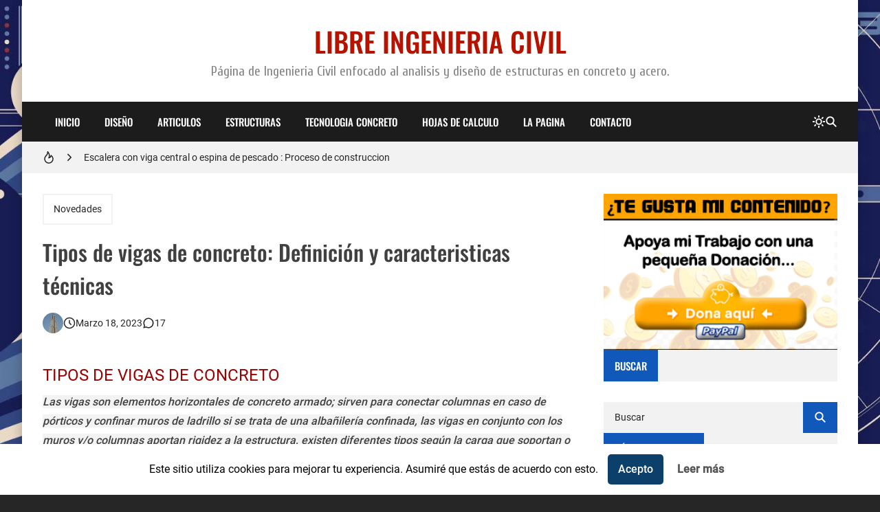

--- FILE ---
content_type: text/html; charset=UTF-8
request_url: https://www.libreingenieriacivil.com/2023/03/tipos-de-vigas-de-concreto.html
body_size: 37173
content:
<!DOCTYPE html>
<html dir='ltr' lang='es-419'>
<head>
<script async='async' crossorigin='anonymous' src='https://pagead2.googlesyndication.com/pagead/js/adsbygoogle.js?client=ca-pub-8562608900267877'></script>
<title>Tipos de vigas de concreto: Definición y caracteristicas técnicas</title>
<meta charset='UTF-8'/>
<meta content='width=device-width,initial-scale=1' name='viewport'/>
<link href='https://www.libreingenieriacivil.com/favicon.ico' rel='icon' type='image/x-icon'/>
<meta content='Aprende sobre los diferentes tipos de vigas de concreto armado, desde las peraltadas hasta las sección T. Descubre sus aplicaciones y características ' name='description'/>
<link href='https://www.libreingenieriacivil.com/2023/03/tipos-de-vigas-de-concreto.html' rel='canonical'/>
<meta content='https://www.libreingenieriacivil.com/2023/03/tipos-de-vigas-de-concreto.html' property='og:url'/>
<meta content='https://www.libreingenieriacivil.com/2023/03/tipos-de-vigas-de-concreto.html' name='twitter:url'/>
<meta content='index,follow,max-snippet:-1,max-image-preview:large,max-video-preview:-1' name='robots'/>
<meta content='website' property='og:type'/>
<meta content='Tipos de vigas de concreto: Definición y caracteristicas técnicas' property='og:title'/>
<meta content='Aprende sobre los diferentes tipos de vigas de concreto armado, desde las peraltadas hasta las sección T. Descubre sus aplicaciones y características ' property='og:description'/>
<meta content='https://blogger.googleusercontent.com/img/b/R29vZ2xl/AVvXsEg1YqoKihScHLtfLzcWC9abeQ94L35SOtKXgBM8BmAax4pmUqCECnDjsPuza-wQ7J4Xp4MyPTnBsUTFMwTp6pn-J0Az3CMGMYE-yOv8Ha9e8vJYmky9mbbV5EYRzfvzSx6cTJvvNG5xqLWLyMY64IBZhG2Q513pc2cBJ2YvhE07AEOK_ekPKmMlIEOhm7JT/w1200-h630-p-k-no-nu/portada%20entrada1.png' property='og:image'/>
<meta content='https://blogger.googleusercontent.com/img/b/R29vZ2xl/AVvXsEg1YqoKihScHLtfLzcWC9abeQ94L35SOtKXgBM8BmAax4pmUqCECnDjsPuza-wQ7J4Xp4MyPTnBsUTFMwTp6pn-J0Az3CMGMYE-yOv8Ha9e8vJYmky9mbbV5EYRzfvzSx6cTJvvNG5xqLWLyMY64IBZhG2Q513pc2cBJ2YvhE07AEOK_ekPKmMlIEOhm7JT/w1200-h630-p-k-no-nu/portada%20entrada1.png' name='twitter:image'/>
<meta content='1200' property='og:image:width'/>
<meta content='630' property='og:image:height'/>
<meta content='summary_large_image' name='twitter:card'/>
<meta content='Aprende sobre los diferentes tipos de vigas de concreto armado, desde las peraltadas hasta las sección T. Descubre sus aplicaciones y características ' name='twitter:description'/>
<meta content='light dark' name='color-scheme'/>
<link crossorigin='anonymous' href='https://cdn.jsdelivr.net/' rel='preconnect'/>
<link href='https://cdn.jsdelivr.net/' rel='dns-prefetch'/>
<link crossorigin='anonymous' href='https://fonts.gstatic.com/' rel='preconnect'/>
<link href='https://fonts.gstatic.com/' rel='dns-prefetch'/>
<script>/*<![CDATA[*/!function(){let e=document.documentElement,t=localStorage.getItem("theme")||(e.dataset.theme??"system");("system"===t&&matchMedia("(prefers-color-scheme: dark)").matches||"dark"===t)&&(e.dataset.theme="dark",document.querySelector('meta[name="color-scheme"]').content="dark")}();/*]]>*/
                </script>
<style type='text/css'>@font-face{font-family:'Cuprum';font-style:normal;font-weight:400;font-display:swap;src:url(//fonts.gstatic.com/s/cuprum/v29/dg45_pLmvrkcOkBnKsOzXyGWTBcmg-X6VjbYJxYmknQHEMmm.woff2)format('woff2');unicode-range:U+0460-052F,U+1C80-1C8A,U+20B4,U+2DE0-2DFF,U+A640-A69F,U+FE2E-FE2F;}@font-face{font-family:'Cuprum';font-style:normal;font-weight:400;font-display:swap;src:url(//fonts.gstatic.com/s/cuprum/v29/dg45_pLmvrkcOkBnKsOzXyGWTBcmg-X6Vj_YJxYmknQHEMmm.woff2)format('woff2');unicode-range:U+0301,U+0400-045F,U+0490-0491,U+04B0-04B1,U+2116;}@font-face{font-family:'Cuprum';font-style:normal;font-weight:400;font-display:swap;src:url(//fonts.gstatic.com/s/cuprum/v29/dg45_pLmvrkcOkBnKsOzXyGWTBcmg-X6VjTYJxYmknQHEMmm.woff2)format('woff2');unicode-range:U+0102-0103,U+0110-0111,U+0128-0129,U+0168-0169,U+01A0-01A1,U+01AF-01B0,U+0300-0301,U+0303-0304,U+0308-0309,U+0323,U+0329,U+1EA0-1EF9,U+20AB;}@font-face{font-family:'Cuprum';font-style:normal;font-weight:400;font-display:swap;src:url(//fonts.gstatic.com/s/cuprum/v29/dg45_pLmvrkcOkBnKsOzXyGWTBcmg-X6VjXYJxYmknQHEMmm.woff2)format('woff2');unicode-range:U+0100-02BA,U+02BD-02C5,U+02C7-02CC,U+02CE-02D7,U+02DD-02FF,U+0304,U+0308,U+0329,U+1D00-1DBF,U+1E00-1E9F,U+1EF2-1EFF,U+2020,U+20A0-20AB,U+20AD-20C0,U+2113,U+2C60-2C7F,U+A720-A7FF;}@font-face{font-family:'Cuprum';font-style:normal;font-weight:400;font-display:swap;src:url(//fonts.gstatic.com/s/cuprum/v29/dg45_pLmvrkcOkBnKsOzXyGWTBcmg-X6VjvYJxYmknQHEA.woff2)format('woff2');unicode-range:U+0000-00FF,U+0131,U+0152-0153,U+02BB-02BC,U+02C6,U+02DA,U+02DC,U+0304,U+0308,U+0329,U+2000-206F,U+20AC,U+2122,U+2191,U+2193,U+2212,U+2215,U+FEFF,U+FFFD;}@font-face{font-family:'Oswald';font-style:normal;font-weight:700;font-display:swap;src:url(//fonts.gstatic.com/s/oswald/v57/TK3_WkUHHAIjg75cFRf3bXL8LICs1xZosUtiZSSUhiCXABTV.woff2)format('woff2');unicode-range:U+0460-052F,U+1C80-1C8A,U+20B4,U+2DE0-2DFF,U+A640-A69F,U+FE2E-FE2F;}@font-face{font-family:'Oswald';font-style:normal;font-weight:700;font-display:swap;src:url(//fonts.gstatic.com/s/oswald/v57/TK3_WkUHHAIjg75cFRf3bXL8LICs1xZosUJiZSSUhiCXABTV.woff2)format('woff2');unicode-range:U+0301,U+0400-045F,U+0490-0491,U+04B0-04B1,U+2116;}@font-face{font-family:'Oswald';font-style:normal;font-weight:700;font-display:swap;src:url(//fonts.gstatic.com/s/oswald/v57/TK3_WkUHHAIjg75cFRf3bXL8LICs1xZosUliZSSUhiCXABTV.woff2)format('woff2');unicode-range:U+0102-0103,U+0110-0111,U+0128-0129,U+0168-0169,U+01A0-01A1,U+01AF-01B0,U+0300-0301,U+0303-0304,U+0308-0309,U+0323,U+0329,U+1EA0-1EF9,U+20AB;}@font-face{font-family:'Oswald';font-style:normal;font-weight:700;font-display:swap;src:url(//fonts.gstatic.com/s/oswald/v57/TK3_WkUHHAIjg75cFRf3bXL8LICs1xZosUhiZSSUhiCXABTV.woff2)format('woff2');unicode-range:U+0100-02BA,U+02BD-02C5,U+02C7-02CC,U+02CE-02D7,U+02DD-02FF,U+0304,U+0308,U+0329,U+1D00-1DBF,U+1E00-1E9F,U+1EF2-1EFF,U+2020,U+20A0-20AB,U+20AD-20C0,U+2113,U+2C60-2C7F,U+A720-A7FF;}@font-face{font-family:'Oswald';font-style:normal;font-weight:700;font-display:swap;src:url(//fonts.gstatic.com/s/oswald/v57/TK3_WkUHHAIjg75cFRf3bXL8LICs1xZosUZiZSSUhiCXAA.woff2)format('woff2');unicode-range:U+0000-00FF,U+0131,U+0152-0153,U+02BB-02BC,U+02C6,U+02DA,U+02DC,U+0304,U+0308,U+0329,U+2000-206F,U+20AC,U+2122,U+2191,U+2193,U+2212,U+2215,U+FEFF,U+FFFD;}</style>
<style>/*<![CDATA[*/@font-face{font-family:Oswald;font-style:normal;font-weight:400;font-display:swap;src:url(https://fonts.gstatic.com/s/oswald/v48/TK3IWkUHHAIjg75cFRf3bXL8LICs1_Fv40pKlN4NNSeSASz7FmlbHYjedg.woff2) format('woff2');unicode-range:U+0460-052F,U+1C80-1C88,U+20B4,U+2DE0-2DFF,U+A640-A69F,U+FE2E-FE2F}@font-face{font-family:Oswald;font-style:normal;font-weight:400;font-display:swap;src:url(https://fonts.gstatic.com/s/oswald/v48/TK3IWkUHHAIjg75cFRf3bXL8LICs1_Fv40pKlN4NNSeSASz7FmlSHYjedg.woff2) format('woff2');unicode-range:U+0301,U+0400-045F,U+0490-0491,U+04B0-04B1,U+2116}@font-face{font-family:Oswald;font-style:normal;font-weight:400;font-display:swap;src:url(https://fonts.gstatic.com/s/oswald/v48/TK3IWkUHHAIjg75cFRf3bXL8LICs1_Fv40pKlN4NNSeSASz7FmlZHYjedg.woff2) format('woff2');unicode-range:U+0102-0103,U+0110-0111,U+0128-0129,U+0168-0169,U+01A0-01A1,U+01AF-01B0,U+1EA0-1EF9,U+20AB}@font-face{font-family:Oswald;font-style:normal;font-weight:400;font-display:swap;src:url(https://fonts.gstatic.com/s/oswald/v48/TK3IWkUHHAIjg75cFRf3bXL8LICs1_Fv40pKlN4NNSeSASz7FmlYHYjedg.woff2) format('woff2');unicode-range:U+0100-024F,U+0259,U+1E00-1EFF,U+2020,U+20A0-20AB,U+20AD-20CF,U+2113,U+2C60-2C7F,U+A720-A7FF}@font-face{font-family:Oswald;font-style:normal;font-weight:400;font-display:swap;src:url(https://fonts.gstatic.com/s/oswald/v48/TK3IWkUHHAIjg75cFRf3bXL8LICs1_Fv40pKlN4NNSeSASz7FmlWHYg.woff2) format('woff2');unicode-range:U+0000-00FF,U+0131,U+0152-0153,U+02BB-02BC,U+02C6,U+02DA,U+02DC,U+2000-206F,U+2074,U+20AC,U+2122,U+2191,U+2193,U+2212,U+2215,U+FEFF,U+FFFD}@font-face{font-family:Oswald;font-style:normal;font-weight:500;font-display:swap;src:url(https://fonts.gstatic.com/s/oswald/v48/TK3IWkUHHAIjg75cFRf3bXL8LICs1_Fv40pKlN4NNSeSASz7FmlbHYjedg.woff2) format('woff2');unicode-range:U+0460-052F,U+1C80-1C88,U+20B4,U+2DE0-2DFF,U+A640-A69F,U+FE2E-FE2F}@font-face{font-family:Oswald;font-style:normal;font-weight:500;font-display:swap;src:url(https://fonts.gstatic.com/s/oswald/v48/TK3IWkUHHAIjg75cFRf3bXL8LICs1_Fv40pKlN4NNSeSASz7FmlSHYjedg.woff2) format('woff2');unicode-range:U+0301,U+0400-045F,U+0490-0491,U+04B0-04B1,U+2116}@font-face{font-family:Oswald;font-style:normal;font-weight:500;font-display:swap;src:url(https://fonts.gstatic.com/s/oswald/v48/TK3IWkUHHAIjg75cFRf3bXL8LICs1_Fv40pKlN4NNSeSASz7FmlZHYjedg.woff2) format('woff2');unicode-range:U+0102-0103,U+0110-0111,U+0128-0129,U+0168-0169,U+01A0-01A1,U+01AF-01B0,U+1EA0-1EF9,U+20AB}@font-face{font-family:Oswald;font-style:normal;font-weight:500;font-display:swap;src:url(https://fonts.gstatic.com/s/oswald/v48/TK3IWkUHHAIjg75cFRf3bXL8LICs1_Fv40pKlN4NNSeSASz7FmlYHYjedg.woff2) format('woff2');unicode-range:U+0100-024F,U+0259,U+1E00-1EFF,U+2020,U+20A0-20AB,U+20AD-20CF,U+2113,U+2C60-2C7F,U+A720-A7FF}@font-face{font-family:Oswald;font-style:normal;font-weight:500;font-display:swap;src:url(https://fonts.gstatic.com/s/oswald/v48/TK3IWkUHHAIjg75cFRf3bXL8LICs1_Fv40pKlN4NNSeSASz7FmlWHYg.woff2) format('woff2');unicode-range:U+0000-00FF,U+0131,U+0152-0153,U+02BB-02BC,U+02C6,U+02DA,U+02DC,U+2000-206F,U+2074,U+20AC,U+2122,U+2191,U+2193,U+2212,U+2215,U+FEFF,U+FFFD}/*]]>*/
                </style>
<style>/*<![CDATA[*/@font-face{font-family:Roboto;font-style:normal;font-weight:300;font-display:swap;src:url(https://fonts.gstatic.com/s/roboto/v30/KFOlCnqEu92Fr1MmSU5fCRc4EsA.woff2) format('woff2');unicode-range:U+0460-052F,U+1C80-1C88,U+20B4,U+2DE0-2DFF,U+A640-A69F,U+FE2E-FE2F}@font-face{font-family:Roboto;font-style:normal;font-weight:300;font-display:swap;src:url(https://fonts.gstatic.com/s/roboto/v30/KFOlCnqEu92Fr1MmSU5fABc4EsA.woff2) format('woff2');unicode-range:U+0301,U+0400-045F,U+0490-0491,U+04B0-04B1,U+2116}@font-face{font-family:Roboto;font-style:normal;font-weight:300;font-display:swap;src:url(https://fonts.gstatic.com/s/roboto/v30/KFOlCnqEu92Fr1MmSU5fCBc4EsA.woff2) format('woff2');unicode-range:U+1F00-1FFF}@font-face{font-family:Roboto;font-style:normal;font-weight:300;font-display:swap;src:url(https://fonts.gstatic.com/s/roboto/v30/KFOlCnqEu92Fr1MmSU5fBxc4EsA.woff2) format('woff2');unicode-range:U+0370-03FF}@font-face{font-family:Roboto;font-style:normal;font-weight:300;font-display:swap;src:url(https://fonts.gstatic.com/s/roboto/v30/KFOlCnqEu92Fr1MmSU5fCxc4EsA.woff2) format('woff2');unicode-range:U+0102-0103,U+0110-0111,U+0128-0129,U+0168-0169,U+01A0-01A1,U+01AF-01B0,U+1EA0-1EF9,U+20AB}@font-face{font-family:Roboto;font-style:normal;font-weight:300;font-display:swap;src:url(https://fonts.gstatic.com/s/roboto/v30/KFOlCnqEu92Fr1MmSU5fChc4EsA.woff2) format('woff2');unicode-range:U+0100-024F,U+0259,U+1E00-1EFF,U+2020,U+20A0-20AB,U+20AD-20CF,U+2113,U+2C60-2C7F,U+A720-A7FF}@font-face{font-family:Roboto;font-style:normal;font-weight:300;font-display:swap;src:url(https://fonts.gstatic.com/s/roboto/v30/KFOlCnqEu92Fr1MmSU5fBBc4.woff2) format('woff2');unicode-range:U+0000-00FF,U+0131,U+0152-0153,U+02BB-02BC,U+02C6,U+02DA,U+02DC,U+2000-206F,U+2074,U+20AC,U+2122,U+2191,U+2193,U+2212,U+2215,U+FEFF,U+FFFD}@font-face{font-family:Roboto;font-style:normal;font-weight:400;font-display:swap;src:url(https://fonts.gstatic.com/s/roboto/v30/KFOmCnqEu92Fr1Mu72xKOzY.woff2) format('woff2');unicode-range:U+0460-052F,U+1C80-1C88,U+20B4,U+2DE0-2DFF,U+A640-A69F,U+FE2E-FE2F}@font-face{font-family:Roboto;font-style:normal;font-weight:400;font-display:swap;src:url(https://fonts.gstatic.com/s/roboto/v30/KFOmCnqEu92Fr1Mu5mxKOzY.woff2) format('woff2');unicode-range:U+0301,U+0400-045F,U+0490-0491,U+04B0-04B1,U+2116}@font-face{font-family:Roboto;font-style:normal;font-weight:400;font-display:swap;src:url(https://fonts.gstatic.com/s/roboto/v30/KFOmCnqEu92Fr1Mu7mxKOzY.woff2) format('woff2');unicode-range:U+1F00-1FFF}@font-face{font-family:Roboto;font-style:normal;font-weight:400;font-display:swap;src:url(https://fonts.gstatic.com/s/roboto/v30/KFOmCnqEu92Fr1Mu4WxKOzY.woff2) format('woff2');unicode-range:U+0370-03FF}@font-face{font-family:Roboto;font-style:normal;font-weight:400;font-display:swap;src:url(https://fonts.gstatic.com/s/roboto/v30/KFOmCnqEu92Fr1Mu7WxKOzY.woff2) format('woff2');unicode-range:U+0102-0103,U+0110-0111,U+0128-0129,U+0168-0169,U+01A0-01A1,U+01AF-01B0,U+1EA0-1EF9,U+20AB}@font-face{font-family:Roboto;font-style:normal;font-weight:400;font-display:swap;src:url(https://fonts.gstatic.com/s/roboto/v30/KFOmCnqEu92Fr1Mu7GxKOzY.woff2) format('woff2');unicode-range:U+0100-024F,U+0259,U+1E00-1EFF,U+2020,U+20A0-20AB,U+20AD-20CF,U+2113,U+2C60-2C7F,U+A720-A7FF}@font-face{font-family:Roboto;font-style:normal;font-weight:400;font-display:swap;src:url(https://fonts.gstatic.com/s/roboto/v30/KFOmCnqEu92Fr1Mu4mxK.woff2) format('woff2');unicode-range:U+0000-00FF,U+0131,U+0152-0153,U+02BB-02BC,U+02C6,U+02DA,U+02DC,U+2000-206F,U+2074,U+20AC,U+2122,U+2191,U+2193,U+2212,U+2215,U+FEFF,U+FFFD}@font-face{font-family:Roboto;font-style:normal;font-weight:500;font-display:swap;src:url(https://fonts.gstatic.com/s/roboto/v30/KFOlCnqEu92Fr1MmEU9fCRc4EsA.woff2) format('woff2');unicode-range:U+0460-052F,U+1C80-1C88,U+20B4,U+2DE0-2DFF,U+A640-A69F,U+FE2E-FE2F}@font-face{font-family:Roboto;font-style:normal;font-weight:500;font-display:swap;src:url(https://fonts.gstatic.com/s/roboto/v30/KFOlCnqEu92Fr1MmEU9fABc4EsA.woff2) format('woff2');unicode-range:U+0301,U+0400-045F,U+0490-0491,U+04B0-04B1,U+2116}@font-face{font-family:Roboto;font-style:normal;font-weight:500;font-display:swap;src:url(https://fonts.gstatic.com/s/roboto/v30/KFOlCnqEu92Fr1MmEU9fCBc4EsA.woff2) format('woff2');unicode-range:U+1F00-1FFF}@font-face{font-family:Roboto;font-style:normal;font-weight:500;font-display:swap;src:url(https://fonts.gstatic.com/s/roboto/v30/KFOlCnqEu92Fr1MmEU9fBxc4EsA.woff2) format('woff2');unicode-range:U+0370-03FF}@font-face{font-family:Roboto;font-style:normal;font-weight:500;font-display:swap;src:url(https://fonts.gstatic.com/s/roboto/v30/KFOlCnqEu92Fr1MmEU9fCxc4EsA.woff2) format('woff2');unicode-range:U+0102-0103,U+0110-0111,U+0128-0129,U+0168-0169,U+01A0-01A1,U+01AF-01B0,U+1EA0-1EF9,U+20AB}@font-face{font-family:Roboto;font-style:normal;font-weight:500;font-display:swap;src:url(https://fonts.gstatic.com/s/roboto/v30/KFOlCnqEu92Fr1MmEU9fChc4EsA.woff2) format('woff2');unicode-range:U+0100-024F,U+0259,U+1E00-1EFF,U+2020,U+20A0-20AB,U+20AD-20CF,U+2113,U+2C60-2C7F,U+A720-A7FF}@font-face{font-family:Roboto;font-style:normal;font-weight:500;font-display:swap;src:url(https://fonts.gstatic.com/s/roboto/v30/KFOlCnqEu92Fr1MmEU9fBBc4.woff2) format('woff2');unicode-range:U+0000-00FF,U+0131,U+0152-0153,U+02BB-02BC,U+02C6,U+02DA,U+02DC,U+2000-206F,U+2074,U+20AC,U+2122,U+2191,U+2193,U+2212,U+2215,U+FEFF,U+FFFD}/*]]>*/
                </style>
<style>/*<![CDATA[*/
                /*!@zkreations/whale@1.0.0 | Licensed under MIT (https://github.com/zkreations/wjs/blob/master/LICENSE) */
 *,::after,::before{box-sizing:border-box}html{line-height:1.5;-webkit-text-size-adjust:100%;-webkit-font-smoothing:antialiased}body,html{height:100%}*{margin:0}iframe{border-width:0}hr{border-style:solid;border-width:1px 0 0;color:inherit;height:0;overflow:visible}a{color:inherit;text-decoration:none}h1,h2,h3,h4,h5,h6{font-size:inherit;font-weight:inherit;overflow-wrap:break-word}p{overflow-wrap:break-word}address{font-style:normal;line-height:inherit}strong{font-weight:bolder}small{font-size:80%}button,input,textarea{padding:0;border-width:0;font-size:100%;font-family:inherit;line-height:inherit;color:inherit}textarea{resize:vertical}button{text-transform:none}[type=button],[type=submit],button{-webkit-appearance:button;background-color:transparent;display:inline-block;vertical-align:middle}[type=button]:not(:disabled),[type=submit]:not(:disabled),button:not(:disabled){cursor:pointer}[type=search]{-webkit-appearance:textfield;outline-offset:-2px}::-webkit-search-decoration{-webkit-appearance:none}::-webkit-inner-spin-button{height:auto}::-webkit-file-upload-button{-webkit-appearance:button;font:inherit}summary{display:list-item}[hidden]{display:none}ol,ul{list-style:none;padding:0}table{border-collapse:collapse;max-width:100%}tbody,td,th,thead,tr{border-width:0;text-align:inherit}img,svg,video{height:auto}iframe,img,svg,video{display:block;max-width:100%}audio,video{width:100%}.cols-1{grid-template-columns:repeat(1,minmax(0,1fr))}.cols-2{grid-template-columns:repeat(2,minmax(0,1fr))}.cols-3{grid-template-columns:repeat(3,minmax(0,1fr))}.cols-6{grid-template-columns:repeat(6,minmax(0,1fr))}.cols-auto-fill{grid-template-columns:repeat(auto-fill,minmax(min(100%,var(--ws-cols-min,16rem)),1fr))}.cols-auto-fit{grid-template-columns:repeat(auto-fit,minmax(min(100%,var(--ws-cols-min,16rem)),1fr))}.col-2{grid-column:span 2/span 2}.col-6{grid-column:span 6/span 6}.col-full{grid-column:1/-1}.flow-row-dense{grid-auto-flow:row dense}.group-x{display:flex}.group-x>:not(:last-child){border-top-right-radius:0;border-bottom-right-radius:0}.group-x>:not(:first-child){border-top-left-radius:0;border-bottom-left-radius:0;border-left:0}.modal{position:fixed;top:0;left:0;right:0;bottom:0;overflow-y:auto;overflow-x:hidden;z-index:1030}.nav{display:flex;flex-wrap:wrap}.nav-item{position:relative}.nav-link{display:block}.nav-subnav{white-space:nowrap;position:absolute;z-index:1010;left:0;top:100%}.nav-subnav .nav-subnav{left:100%;top:0}.navbar-toggle{display:var(--ws-nav-toggle)}.navbar .nav{flex-direction:var(--ws-nav-direction,column)}.navbar .nav-subnav{position:var(--ws-nav-subnav,static)}.ratio{display:block;position:relative;width:100%}.ratio::before{content:"";display:block;padding-top:calc(var(--ws-ratio-y,9)/ var(--ws-ratio-x,16) * 100%)}.ratio-21\:9{--ws-ratio-x:21;--ws-ratio-y:9}.ratio-16\:9{--ws-ratio-x:16;--ws-ratio-y:9}.ratio-4\:3{--ws-ratio-x:4;--ws-ratio-y:3}.ratio-1\:1{--ws-ratio-x:1;--ws-ratio-y:1}.ratio-1\:2{--ws-ratio-x:1;--ws-ratio-y:2}.ratio-2\:3{--ws-ratio-x:2;--ws-ratio-y:3}.ratio-5\:7{--ws-ratio-x:5;--ws-ratio-y:7}.truncate{overflow:hidden;text-overflow:ellipsis;white-space:nowrap}.truncate-line{display:-webkit-box;-webkit-line-clamp:var(--ws-line-clamp,3);-webkit-box-orient:vertical;overflow:hidden}.cursor-pointer{cursor:pointer}.g-\.25{gap:.25rem}.g-\.5{gap:.5rem}.g-1{gap:1rem}.g-1\.5{gap:1.5rem}.gx-\.75{column-gap:.75rem}.gx-1{column-gap:1rem}.relative{position:relative}.absolute{position:absolute}.fixed{position:fixed}.t-0{top:0}.t-2{top:2rem}.b-0{bottom:0}.r-0{right:0}.r-2{right:2rem}.r-1\/1{right:100%}.xy-0{top:0;right:0;bottom:0;left:0}.x-0{right:0;left:0}.y-0{top:0;bottom:0}.z-10{z-index:10}.w-1\/1{width:100%}.w-1\/2{width:50%}.w-1\/4{width:25%}.h-1\/1{height:100%}.mx-\.75{margin-right:.75rem;margin-left:.75rem}.mx-auto{margin-right:auto;margin-left:auto}.mt-\.25{margin-top:.25rem}.mt-1{margin-top:1rem}.gt\:mt-1\.25>*{margin-top:1.25rem}.mt-1\.5{margin-top:1.5rem}.mt-2{margin-top:2rem}.mb-\.5{margin-bottom:.5rem}.gt\:mb-1>*,.mb-1{margin-bottom:1rem}.mb-1\.25{margin-bottom:1.25rem}.p-1{padding:1rem}.p-1\.25{padding:1.25rem}.px-1\.25{padding-right:1.25rem;padding-left:1.25rem}.px-2{padding-right:2rem;padding-left:2rem}.gt\:py-\.25>*{padding-top:.25rem;padding-bottom:.25rem}.py-1{padding-top:1rem;padding-bottom:1rem}.py-2{padding-top:2rem;padding-bottom:2rem}.pt-1\.25{padding-top:1.25rem}.pt-2{padding-top:2rem}.pr-5{padding-right:5rem}.pb-1{padding-bottom:1rem}.pb-1\.25{padding-bottom:1.25rem}.pb-1\.75{padding-bottom:1.75rem}.pb-2{padding-bottom:2rem}.pb-4\.5{padding-bottom:4.5rem}.pl-\.5{padding-left:.5rem}.pl-1{padding-left:1rem}.pl-1\.5{padding-left:1.5rem}.sx-1\.25>*+*{margin-left:1.25rem}.sy-\.25>*+*{margin-top:.25rem}.sy-\.5>*+*{margin-top:.5rem}.sy-1>*+*{margin-top:1rem}.sy-1\.5>*+*{margin-top:1.5rem}.rounded-pill{border-radius:9999px}.none{display:none}.block{display:block}.flex,.gt\:flex>*{display:flex}.inline-flex{display:inline-flex}.grid{display:grid}.table{display:table}.flex-1{flex:1 1 0%}.flex-auto{flex:1 1 auto}.flex-none{flex:none}.flex-wrap{flex-wrap:wrap}.flex-column{flex-direction:column}.justify-center{justify-content:center}.justify-between{justify-content:space-between}.items-start{align-items:flex-start}.items-center{align-items:center}.content-start{align-content:flex-start}.self-center{align-self:center}.text-left{text-align:left}.text-right{text-align:right}.text-center{text-align:center}.text-justify{text-align:justify}.lowercase{text-transform:lowercase}.uppercase{text-transform:uppercase}.capitalize{text-transform:capitalize}.fw-400{font-weight:400}.fw-500{font-weight:500}.fw-700{font-weight:700}.fs-1{font-size:2.5rem}.fs-2{font-size:2rem}.fs-3{font-size:1.5rem}.fs-4{font-size:1.25rem}.fs-5{font-size:1.125rem}.fs-6{font-size:1rem}.fs-7{font-size:.875rem}.fs-8{font-size:.75rem}.pre{white-space:pre}.object-cover{object-fit:cover}.o-hidden{overflow:hidden}.ox-auto{overflow-x:auto}.events-none{pointer-events:none}.invisible{visibility:hidden}.ms-auto{-webkit-margin-start:auto;margin-inline-start:auto}.me-\.5{-webkit-margin-end:.5rem;margin-inline-end:.5rem}.me-1{-webkit-margin-end:1rem;margin-inline-end:1rem}.me-1\.25{-webkit-margin-end:1.25rem;margin-inline-end:1.25rem}@media (min-width:576px){.s\:block{display:block}.s\:fs-4{font-size:1.25rem}.s\:fs-6{font-size:1rem}}@media (min-width:768px){.m\:cols-2{grid-template-columns:repeat(2,minmax(0,1fr))}.m\:col-1{grid-column:span 1/span 1}.m\:row-1{grid-row:span 1/span 1}.m\:ratio-4\:3{--ws-ratio-x:4;--ws-ratio-y:3}.m\:w-1\/2{width:50%}.m\:mb-\.5{margin-bottom:.5rem}.m\:p-1\.75{padding:1.75rem}.m\:p-2{padding:2rem}.m\:px-1\.75{padding-right:1.75rem;padding-left:1.75rem}.m\:inline{display:inline}.m\:flex{display:flex}.m\:fs-1{font-size:2.5rem}.m\:fs-2{font-size:2rem}.m\:fs-3{font-size:1.5rem}.m\:fs-4{font-size:1.25rem}.m\:me-\.5{-webkit-margin-end:.5rem;margin-inline-end:.5rem}}@media (min-width:992px){.l\:cols-3{grid-template-columns:repeat(3,minmax(0,1fr))}.l\:navbar-expand{--ws-nav-toggle:none;--ws-nav-direction:row;--ws-nav-subnav:absolute}.l\:g-1{gap:1rem}.l\:px-2{padding-right:2rem;padding-left:2rem}.l\:py-0{padding-top:0;padding-bottom:0}.l\:flex-row{flex-direction:row}.l\:fs-3{font-size:1.5rem}.l\:ms-auto{-webkit-margin-start:auto;margin-inline-start:auto}}:root{--color-mark:#fbd89d;--inverse:#fff;--black:#090909;--btn-bg:rgb(0 0 0 / 5%);--btn-bg-hover:rgb(0 0 0 / 10%);--btn-color:var(--color-text);--gradient-mask:linear-gradient(transparent,var(--bg-overlay));--font-monospace:SFMono-Regular,Menlo,Monaco,Consolas,"Liberation Mono","Courier New",monospace;--font-oswald:"Oswald",sans-serif;--font-roboto:Roboto,Helvetica,Arial,sans-serif;--duration:.3s;--news-duration:4s;--space-primary:1rem;--space-secondary:2px;--form-padding:.75rem 1rem;--bg-mask:rgb(0 0 0 / 50%);--bg-overlay:rgba(0 0 0 / 90%);--body-lh:1.5;--shadow-small:0 2px 2px rgb(0 0 0 / 20%);--shadow-medium:0 2px 5px 0 rgb(0 0 0 / 5%),0 1px 10px 0 rgb(0 0 0 / 10%),0 2px 4px -1px rgb(0 0 0 / 15%);--shadow-large:0 8px 17px 2px rgb(0 0 0 / 10%),0 3px 14px 2px rgb(0 0 0 / 10%),0 5px 5px -3px rgb(0 0 0 / 20%);--info:#0d8b94;--info-bg:#e7f7f8;--success:#1b9e4b;--success-bg:#e9f9ef;--danger:#bf3636;--danger-bg:#fdecec;--warning:#c47e09;--warning-bg:#fef5e7}[data-theme=dark]{--btn-bg:rgb(255 255 255 / 6.5%);--btn-bg-hover:rgb(255 255 255 / 10%);--info:hsl(184deg 84% 20%);--info-bg:hsl(184deg 55% 70%);--success:hsl(142deg 71% 20%);--success-bg:hsl(143deg 57% 70%);--danger:hsl(0deg 56% 20%);--danger-bg:hsl(0deg 81% 70%);--warning:hsl(38deg 91% 20%);--warning-bg:hsl(37deg 92% 70%)}:where(:not(.blog-full) > .content){--carousel-items-l:3;--carousel-items-xl:3;--carousel-items-xxl:3}html:not([data-theme=dark]) .theme-toggle .i-moon,html[data-theme=dark] .theme-toggle .i-sun{display:none}body{font-family:var(--font-secondary);min-height:100%;overflow-x:hidden;overflow-y:auto;background:var(--body-bg);background-size:cover;background-color:var(--body-color);word-break:break-word;-webkit-hyphens:auto;hyphens:auto}body.preload *{transition:none!important}::selection{background-color:var(--user-selection)}a{transition-property:color;transition-duration:var(--duration)}b,strong{color:var(--color-title);font-weight:500}summary{cursor:pointer}mark{background-color:var(--color-mark)}iframe{color-scheme:auto}[data-theme=dark] iframe[src*="disqus.com"]{color-scheme:light}.has-cover:not(.post-banner)::before,.has-cover>:where(img,video),.mask::after{top:0;left:0;width:100%;height:100%;position:absolute}.container{max-width:var(--container);margin-left:auto;margin-right:auto}.mask::after{content:"";opacity:0}.mask:hover::after{opacity:.5}.template-content{box-shadow:var(--shadow-large);min-height:100vh}.blog{grid-template-areas:var(--areas-mobile, "content" "sidebar");grid-template-columns:100%}.blog-content{max-width:var(--blog-width)}.blog-shop{--sidebar-width:400px}.blog-reverse{--areas:"sidebar content"}.content{grid-area:content}.sidebar{grid-area:sidebar}.fit-image{object-fit:cover;position:absolute;top:50%;left:50%;width:100%;min-height:100%;transform:translate(-50%,-50%)}.skel{--skel-lh:1.3125rem}.skel-item{background-color:var(--bg-inset);color:transparent}.skel-line{padding-bottom:var(--skel-lh)}.skel-text{padding-bottom:calc(var(--skel-lh) * var(--ws-line-clamp))}[data-bjs=template]{display:none!important}.toc:not(.toc-loaded){display:inline-flex;align-items:center;column-gap:var(--btn-gap,.5rem);padding:var(--btn-padding,var(--form-padding));cursor:pointer}.toc:not(.toc-loaded)::before{content:"+"}.toc:not(.toc-loaded)::after{content:var(--toc-text)}.btn,.has-icon,.nav-link{display:inline-flex;align-items:center;column-gap:var(--btn-gap,.5rem)}.btn{background-color:var(--btn-bg);color:var(--btn-color);padding:var(--btn-padding,var(--form-padding));transition-property:background-color,box-shadow,color;transition-duration:var(--duration);line-height:1.5;flex-wrap:wrap;cursor:pointer}.btn:hover{--btn-bg:var(--btn-bg-hover)}.btn-full{width:100%;justify-content:center}.btn-outline{background:0 0;box-shadow:0 0 0 2px var(--btn-bg,var(--bg-default)) inset}.btn-outline.btn-primary{color:var(--btn-bg)}.btn-primary{--btn-bg:var(--primary);--btn-color:var(--inverse)}.btn-primary:hover{--btn-bg:var(--secondary)}.form-control{width:100%;background-color:var(--input-bg,var(--bg-default));padding:var(--input-padding,var(--form-padding));color:var(--input-color,var(--color-text));display:block}.form-control:focus{outline:0}.form-control::placeholder{color:var(--input-color)}.form-text{padding:var(--form-padding);color:var(--inverse);background-color:var(--primary)}.form-text i{width:1em;text-align:center}.form-big{height:16rem}.form-label{margin-bottom:.75rem;font-size:.875rem;display:block}.form-check{display:flex;align-items:center}.form-check input:where([type=checkbox],[type=radio]){width:1.25rem;height:1.25rem;background-color:var(--input-bg,var(--bg-default));transition:background-color var(--duration);-webkit-appearance:none;appearance:none;cursor:pointer;-webkit-margin-end:.75rem;margin-inline-end:.75rem;flex:none}.form-check input:where([type=checkbox],[type=radio]):checked{background-color:var(--primary)}.form-section .form-check+.form-check{margin-top:.5rem}.color-link,.color-link\:hover:hover{color:var(--color-link)}.color-primary{color:var(--primary)}.color-secondary{color:var(--secondary)}.color-inverse{color:var(--inverse)}.color-title{color:var(--color-title)}.color-text{color:var(--color-text)}.bg-template{background-color:var(--bg-template)}.bg-default{background-color:var(--bg-default)}.bg-inset{background-color:var(--bg-inset)}.bg-overlay{background-color:var(--bg-overlay)}.bg-black{background-color:var(--black)}.bg-gradient-mask{background:var(--gradient-mask)}.font-primary{font-family:var(--font-primary)}.font-secondary{font-family:var(--font-secondary)}.alert{background-color:var(--alert-bg,var(--bg-default));color:var(--alert-color,var(--color-text))}.alert:not(.alert-not-padding){padding:var(--alert-padding,1.5rem)}.alert *{color:var(--alert-color,var(--color-text))}.alert a[href]{color:var(--alert-color,var(--color-text));font-weight:400;text-decoration:underline}.alert-info{--alert-color:var(--info);--alert-bg:var(--info-bg)}.alert-success{--alert-color:var(--success);--alert-bg:var(--success-bg)}.alert-danger{--alert-color:var(--danger);--alert-bg:var(--danger-bg)}.alert-warning{--alert-color:var(--warning);--alert-bg:var(--warning-bg)}.alert-close{float:right;padding-left:.75rem}.callout{background-color:var(--bg-default);color:var(--color-text);padding:2rem;display:flex;gap:1.5rem;align-items:flex-start}.callout img{margin:0}.callout>:not(.callout-content){flex:none}@media (max-width:575px){.template{overflow:hidden}.callout{flex-direction:column}}#cookieChoiceInfo{opacity:0}.b\:skin-g1{gap:var(--space-primary)}.b\:skin-g2{gap:var(--space-secondary)}.b\:skin-p{padding:var(--space-primary)}.b\:skin-py{padding-top:var(--space-primary);padding-bottom:var(--space-primary)}.b\:skin-px{-webkit-padding-start:var(--space-primary);padding-inline-start:var(--space-primary);-webkit-padding-end:var(--space-primary);padding-inline-end:var(--space-primary)}.b\:skin-m{margin:var(--space-primary)}.b\:skin-my{margin-top:var(--space-primary);margin-bottom:var(--space-primary)}.b\:skin-mx{-webkit-margin-start:var(--space-primary);margin-inline-start:var(--space-primary);-webkit-margin-end:var(--space-primary);margin-inline-end:var(--space-primary)}.b\:skin-sy>*+*{margin-top:var(--space-primary)}.b\:skin-sx>*+*{-webkit-margin-start:var(--space-primary);margin-inline-start:var(--space-primary)}.modal:not(.is-active){display:none}.modal-scrollbar-measure{position:absolute;top:-9999px;width:50px;height:50px;overflow:scroll}.lead{font-size:1.25rem;font-weight:300}.drop-cap:first-letter,.has-drop-cap:first-letter{font-weight:500;font-size:6em;line-height:1;margin-right:1.25rem;text-transform:uppercase;float:left;color:var(--color-title)}.display-1{font-size:5rem}.display-2{font-size:4.5rem}.display-3{font-size:4rem}.display-4{font-size:3.5rem}.display-5{font-size:3rem}.display-6{font-size:2.5rem}.has-cover{display:flex;align-items:center;justify-content:center;aspect-ratio:var(--cover-aspect-ratio,16/9);width:100%;height:auto}.has-cover figcaption{position:relative;padding:2.5rem;z-index:10;font-family:var(--font-primary);color:var(--inverse);font-weight:500;font-size:clamp(1.25rem, 5vw, 2rem);margin:0}.has-cover>:where(img,video){object-fit:cover}.has-cover:not(.post-banner)::before{content:"";background-color:var(--bg-mask);display:block;z-index:10}.align-image-left,.alignleft{float:left;clear:left;margin-right:var(--align-margin,1rem);margin-top:.5rem}.align-image-right,.alignright{float:right;clear:right;margin-left:var(--align-margin,1rem);margin-top:.5rem}.aligncenter{margin-left:auto;margin-right:auto;display:table}.i{width:var(--svg-size,18px);height:var(--svg-size,18px);stroke:currentColor;stroke-width:var(--svg-stroke,2);stroke-linecap:round;stroke-linejoin:round;fill:none}.i-xs{--svg-size:14px}.i-s{--svg-size:16px}.i-m{--svg-size:20px}.i-l{--svg-size:24px}.i-xl{--svg-size:28px}.i-xxl{--svg-size:32px}.i-bold{--svg-stroke:2.5}.carousel{--carousel-items:var(--carousel-items-xs,1);--carousel-gap:var(--space-secondary)}@media (min-width:576px){.skel{--skel-lh:1.5rem}.carousel{--carousel-items:var(--carousel-items-s,2)}}@media (min-width:768px){.carousel{--carousel-items:var(--carousel-items-m,3)}.gallery-sparse:not([data-bjs=template]):nth-of-type(3n+1){grid-column:span 2/span 2;--ws-ratio-x:16;--ws-ratio-y:9}}@media (min-width:992px){.blog{grid-template-areas:var(--areas, "content sidebar");grid-template-columns:minmax(0,1fr) var(--sidebar-width)}.blog-reverse{grid-template-columns:var(--sidebar-width) minmax(0,1fr)}.has-sticky-last .sidebar{height:100%}.has-sticky .sidebar,.has-sticky-last .sidebar .widget:last-child,.is-sticky{position:sticky;top:var(--space-primary)}.carousel{--carousel-items:var(--carousel-items-l,4)}}@media (min-width:1200px){.carousel{--carousel-items:var(--carousel-items-xl,4)}}@media (min-width:1400px){.carousel{--carousel-items:var(--carousel-items-xxl,4)}}.carousel-featured{margin-bottom:var(--carousel-gap,0);gap:var(--carousel-gap,0)}.carousel-content{margin-right:calc(var(--carousel-gap,0px) * -1)}.carousel-content:not(.flickity-enabled){display:flex}.carousel-cell{width:calc(100 / var(--carousel-items,1) * 1% - var(--carousel-gap,0px));margin-right:var(--carousel-gap,0);flex-shrink:0;-webkit-backface-visibility:hidden;backface-visibility:hidden}.widget-title{background-color:var(--bg-default)}.widget-name{color:var(--inverse);font-family:var(--font-primary);line-height:inherit;font-size:15px;font-weight:500;padding:.75rem 1rem;background-color:var(--primary)}.widget-name[href]{transition:background-color var(--duration)}.widget-name[href]:hover{background-color:var(--secondary)}.name-more::before{content:var(--more-text)}.latest-image{width:45px;height:45px}.latest-snippet{--ws-line-clamp:2}.populars-image{width:60px;height:60px}.labels-trigger:not(:checked)+.labels :where(.is-hidden,.i-minus){display:none}.labels-trigger:checked+.labels :where(.i-plus){display:none}.labels-link.is-here{--btn-bg:var(--primary);--btn-color:var(--inverse);--num-color:var(--inverse)}.labels-num{color:var(--num-color,var(--color-text))}.labels-link.is-hidden,.labels-trigger:checked+.labels>label{--frame-ty:1rem;animation:frames var(--duration) var(--d,0s) both}.filter-type{--ws-cols-min:8rem;--input-bg:var(--bg-inset)}.filter-list{--ws-cols-min:10rem;--frame-ty:-1rem;box-shadow:var(--shadow-large);overflow-y:auto;max-height:250px;background-color:var(--bg-template);transform-origin:top center;top:100%;animation:frames var(--duration) both}.filter-list:not(.is-active){display:none}.hierarchy-list{-webkit-border-start:2px solid var(--bg-inset);border-inline-start:2px solid var(--bg-inset);-webkit-padding-start:1rem;padding-inline-start:1rem}.nav-right{color:var(--nav-color)}.nav-item{transition:background-color var(--duration)}.nav-item[data-item]:hover>.nav-link{--toggle-rotate:135deg}@media (max-width:991px){.blog-reverse-mobile{--areas-mobile:"sidebar" "content"}.nav-item:not(.is-active)>.nav-subnav{display:none}.nav{--nav-padding:1rem 2rem}.nav-show{overflow-y:auto;background-color:var(--nav-bg);position:fixed;min-width:240px;z-index:1010;transition-property:transform,box-shadow;transition-duration:var(--duration)}.nav-show.is-active{transform:translateX(100%);box-shadow:var(--shadow-large)}.nav-item[data-item]>.nav-link::after{display:none}}.nav-link{color:var(--nav-color);font:var(--nav-font);font-weight:500;line-height:inherit;--btn-gap:.75rem;transition:background-color var(--duration);padding:var(--nav-padding,1.125rem);-webkit-font-smoothing:subpixel-antialiased;will-change:transform;width:100%;height:100%}.nav button[data-toggle]{padding:var(--nav-padding,1.125rem);display:inline-flex;align-items:center;position:absolute;top:0;right:0;height:3.375rem}.nav button[data-toggle]::after,.nav-item[data-item]>.nav-link::after{content:"";border:2px solid;width:8px;height:8px;color:var(--nav-color);transform:rotate(var(--toggle-rotate,45deg)) translateZ(0);transition:transform var(--duration)}.nav-item[data-item]>.nav-link::after{margin-left:auto}.navbar-toggle{color:var(--nav-color)}.header{--alert-padding:.75rem var(--space-primary);background-color:var(--header-bg)}.header-navbar{background-color:var(--nav-bg);width:100%;z-index:1010}.header-links{background-color:var(--nav-secondary-bg)}.header-link{color:var(--nav-secondary-color)}.header-link.is-ective,.header-link:hover{color:var(--color-link)}.logo-name{color:var(--logo-color);font:var(--logo-font);font-weight:500;line-height:inherit}.logo-descripcion{color:var(--description-color);font:var(--description-font);font-weight:500;line-height:inherit}.breaking,.breaking-content{height:var(--news-height)}.breaking-item{line-height:var(--news-height)}.gallery{overflow:hidden}.gallery::after{background-color:var(--primary);transition:opacity var(--duration)}.gallery-time{opacity:.75}.gallery-content{background-image:var(--gradient-mask);text-shadow:var(--shadow-small);color:var(--inverse);position:absolute;left:0;right:0;bottom:0;text-align:center;z-index:10;padding:1rem}@media (min-width:992px){.nav button[data-toggle],.nav-item:not(:hover)>.nav-subnav{display:none}.gallery-content{padding:1.5rem}}.card{position:relative;background:var(--bg-default)}.card-image::after{background-color:var(--accent,var(--primary));transition:opacity var(--duration)}.card-title{color:var(--color-title)}.card-title:hover{color:var(--color-link)}.card-ftag{display:flex;flex-direction:column;align-items:flex-start}@media (max-width:575px){.card-row .card-ftag,.card-row .card-meta,.card-row .card-snippet{display:none}}.card-info{--color-title:var(--inverse);--color-link:var(--inverse);text-shadow:var(--shadow-small);background-image:var(--gradient-mask);color:var(--inverse)}.ftag{line-height:1;background-color:var(--accent,var(--primary));color:var(--inverse);transition:background-color var(--duration);padding:.75rem 1rem}.ftag:hover{background-color:var(--accent,var(--secondary))}.author-avatar{width:30px;height:30px}.inner-image{width:65px;height:65px}.meta-item[href]:hover{color:var(--color-link)}[dir=rtl] .breaking-arrow,[dir=rtl] .i-angles-left,[dir=rtl] .i-angles-right,[dir=rtl] .i-arrow-left,[dir=rtl] .i-arrow-right,[dir=rtl] .i-arrow-right-long{transform:rotate(180deg)}hr{display:block;border:none;margin:0;clear:both}hr:not([class]){border-bottom:2px solid var(--bg-inset)}.hr-dotted{border-bottom:2px dotted var(--bg-inset)}.hr-dashed{border-bottom:2px dashed var(--bg-inset)}.hr-double{border-bottom:6px double var(--bg-inset)}.hr-line{height:2px;background:linear-gradient(to right,transparent,var(--bg-inset),transparent)}.hr-repeat{height:10px;background-image:repeating-linear-gradient(135deg,transparent,transparent 5px,var(--bg-inset) 5px,var(--bg-inset) 10px)}.hr-square{height:10px;background-image:repeating-linear-gradient(90deg,transparent,transparent 10px,var(--bg-inset) 10px,var(--bg-inset) 20px)}.hr-shadow{height:2.5rem;overflow:hidden;margin-bottom:0}.hr-shadow::before{content:"";display:block;height:100%;width:75%;transform:translateY(-100%);border-radius:60rem/5rem;margin:auto;box-shadow:var(--shadow-large)}textarea.form-control{min-height:3.125rem}textarea.form-control::-webkit-resizer{display:none}.form-check input[type=checkbox]:checked{background-image:url("data:image/svg+xml,%3csvg xmlns='http://www.w3.org/2000/svg' viewBox='0 0 20 20'%3e%3cpath fill='none' stroke='%23fff' stroke-width='3' d='M6 10l3 3l6-6'/%3e%3c/svg%3e")}.form-check input[type=radio]{border-radius:10rem}.form-check input[type=radio]:checked{background-image:url("data:image/svg+xml,%3csvg xmlns='http://www.w3.org/2000/svg' viewBox='-4 -4 8 8'%3e%3ccircle r='2' fill='%23fff'/%3e%3c/svg%3e")}.spoiler summary::before{font-size:21px;line-height:1;content:"+";font-weight:300}.spoiler[open]>summary{margin-bottom:var(--ui-spacer,1.5rem)}.spoiler[open]>summary::before{content:"−"}.accordion details{margin:0}.accordion summary{width:100%}.accordion summary::after{font-size:21px;line-height:1;content:"+";font-weight:300;margin-left:auto}.accordion-item{padding:var(--form-padding)}.tab-header+.tab-content{margin-top:var(--ui-spacer,1.5rem)}.tab-header{word-break:normal;display:flex;overflow-x:auto;background-color:var(--bg-default);box-shadow:inset 0 -2px 0 var(--bg-inset)}.tab-header>*{--btn-padding:1rem 1.5rem;--btn-bg:transparent;--btn-bg-hover:transparent;font-size:.875rem;font-weight:500;margin-bottom:0}.tab-header>.is-active{box-shadow:inset 0 -2px 0 var(--primary)}.tab-panel:not(.is-active){display:none}@keyframes loading{0%,100%{transform:translateY(-.25rem)}50%{transform:translateY(.25rem)}}.loading{--svg-size:2.5rem}.loading circle{transform:translateY(-.25rem);animation:loading 2s var(--delay,0s) infinite}.loading circle:nth-child(2){--delay:.2s}.loading circle:nth-child(3){--delay:.4s}.is-active>.bjs-number{--btn-bg:var(--primary);--btn-color:var(--primary)}@keyframes ticker{to{transform:translateY(-100%)}}@keyframes tickerItem{0%,95%{transform:translateY(0);opacity:1}to{transform:translateY(-.5rem);opacity:0}}@keyframes tickerItems{0%{transform:translateY(.5rem);opacity:0}5%,95%{transform:translateY(0);opacity:1}to{transform:translateY(-.5rem);opacity:0}}.breaking{--news-state:running}.breaking-content:hover{--news-state:paused}.breaking-items{animation:ticker infinite calc(var(--news-items) * var(--news-duration)) steps(var(--news-items)) var(--news-state)}.breaking-item{animation:tickerItem var(--news-duration) var(--news-state) linear,tickerItems infinite var(--news-duration) var(--news-duration) var(--news-state) linear}@media (prefers-reduced-motion:reduce){.breaking-item{animation-name:none}}.modal{animation:frames var(--duration) both}.modal [data-dialog]{--frame-ty:3rem;animation:frames var(--duration) var(--duration) both}@media (min-width:576px){.modal [data-dialog]{--frame-ty:-3rem}}@media (prefers-reduced-motion:reduce){.modal,.modal [data-dialog]{animation-name:none}}.modal-dialog{box-shadow:var(--shadow-large);min-width:min(425px,100%)}@media (max-width:991px){.nav>.is-active>.nav-link{background-color:var(--primary)}.nav-item[data-section]>.nav-subnav{display:none}}.nav>*>.nav-subnav{--frame-ty:-1rem;min-width:100%;transform-origin:top center}@media (min-width:992px){.nav>:hover>.nav-link{background-color:var(--primary)}.nav>*>.nav-subnav{--nav-padding:.875rem 1.125rem}.nav-subnav .nav-subnav{--frame-ty:0;--frame-tx:-1rem}[dir=rtl] .nav-subnav .nav-subnav{--frame-tx:1rem}}.nav-item[data-section]{position:static}.nav-item[data-section]>.nav-subnav{background-color:var(--subnav-bg);padding:var(--space-primary);white-space:initial;text-transform:initial}.nav-subnav{background-color:var(--primary);animation:frames var(--duration) both;transform-origin:top left;box-shadow:var(--shadow-medium);-webkit-backface-visibility:hidden;backface-visibility:hidden}@media (prefers-reduced-motion:reduce){.nav-subnav{animation-name:none}}.nav-subnav>.nav-item:hover{background-color:rgba(255,255,255,.1)}.nav-search{--search-color:var(--inverse)}.nav-search-input{outline:0;color:var(--search-color);background-color:transparent;border-bottom:2px solid var(--search-color)}.nav-search-input::placeholder{color:var(--search-color)}.tts-loaded .theme-toggle[aria-label=system]::before{content:var(--system-text)}.tts-loaded .theme-toggle[aria-label=light]::before{content:var(--light-text)}.tts-loaded .theme-toggle[aria-label=dark]::before{content:var(--dark-text)}.flickity-enabled:focus{outline:0}.flickity-enabled:focus .is-draggable{-webkit-user-select:none;user-select:none}.flickity-enabled:focus .is-draggable .is-pointer-down{cursor:grabbing}.flickity-enabled:hover .flickity-button{opacity:1}.flickity-viewport{overflow:hidden;position:relative;height:100%}.flickity-slider{position:absolute;width:100%;height:100%}.flickity-button{position:absolute;background-color:rgba(255,255,255,.25);top:0;bottom:0;opacity:0;color:var(--bg-mask);padding:.75rem;transition-property:background-color,opacity;transition-duration:var(--duration)}.flickity-button.previous{left:0}.flickity-button.next{right:0}.flickity-button:hover{background-color:rgba(255,255,255,.75)}.flickity-button:focus{outline:0}.flickity-button:disabled{opacity:.3;pointer-events:none}.flickity-button-icon{fill:currentColor;width:16px}#cookieChoiceInfo{--frame-ty:2rem;animation:1s forwards frames;background-color:transparent;bottom:var(--space-primary);top:initial;line-height:inherit;font-family:var(--font-secondary);display:flex;justify-content:center;padding:0}#cookieChoiceInfo *{margin:0;max-width:initial;font-size:1rem}#cookieChoiceInfo .cookie-choices-inner{background-color:var(--cookie-bg);box-shadow:var(--shadow-large);display:flex;align-items:center;gap:1.5rem;padding:1.75rem;max-width:calc(var(--container) - var(--space-primary) * 2);justify-content:center}@media (max-width:767px){#cookieChoiceInfo{bottom:0}#cookieChoiceInfo .cookie-choices-inner{flex-direction:column}}#cookieChoiceInfo .cookie-choices-text{text-align:start;color:var(--cookie-color)}#cookieChoiceInfo .cookie-choices-buttons{display:flex;gap:1rem;align-items:center}#cookieChoiceInfo .cookie-choices-buttons *{text-transform:initial;font-weight:initial}#cookieChoiceInfo .cookie-choices-buttons :first-child{color:var(--color-text)}#cookieChoiceDismiss{padding:var(--btn-padding,var(--form-padding));box-shadow:0 0 0 2px var(--cookie-btn,var(--primary)) inset;color:var(--cookie-btn,var(--primary));transition-property:box-shadow,color;transition-duration:var(--duration)}#cookieChoiceDismiss:hover{--cookie-btn:var(--secondary)}.hljs-copy{position:absolute;top:0;right:0;padding:.75rem;background-color:var(--bg-inset)}.tts-loaded .hljs-copy::before{content:var(--copy-text)}.tts-loaded .hljs-copy.copied::before{content:var(--copied-text)}.hljs-comment,.hljs-meta{color:var(--code-color-comment)}.hljs-emphasis,.hljs-quote,.hljs-string,.hljs-strong,.hljs-template-variable,.hljs-variable{color:var(--code-color-string)}.hljs-keyword,.hljs-selector-tag,.hljs-type{color:var(--code-color-selector)}.hljs-attribute,.hljs-bullet,.hljs-literal,.hljs-symbol{color:var(--code-color-property)}.hljs-tag{color:var(--code-color-tag)}.hljs-name,.hljs-section{color:var(--code-color-tag-name)}.hljs-attr,.hljs-selector-attr,.hljs-selector-class,.hljs-selector-id,.hljs-selector-pseudo,.hljs-title{color:var(--code-color-attr)}.footer{background-color:var(--footer-bg)}@media (min-width:992px){.footer-copyright{-webkit-margin-start:auto;margin-inline-start:auto}}.footer-copyright a{color:var(--color-title)}.footer-copyright a:hover{color:var(--color-link)}.footer-lower{background-color:var(--footer-lower-bg)}.lower-link{color:var(--footer-links-color)}@media (max-width:575px){.lower-link{padding:.75rem 1rem;width:100%;background-color:var(--bg-mask)}}@keyframes frames{from{transform:scale(var(--frame-scale,1)) translate(var(--frame-tx,0),var(--frame-ty,0));opacity:var(--frame-opacity, 0)}to{transform:scale(1) translate(0);opacity:1}}.toc{background-color:var(--btn-bg);color:var(--btn-color);display:inline-block}.toc input:not(:checked)+::before{content:"+"}.toc input:not(:checked)+*+*{display:none}.toc-list{list-style:none;padding:0;counter-reset:coffee}.toc-list .toc-list{-webkit-padding-start:1.25rem;padding-inline-start:1.25rem}.toc-item{counter-increment:coffee}.toc-item::before{content:counters(coffee, ".") ".";font-weight:500;-webkit-padding-end:0.75rem;padding-inline-end:0.75rem}.toc-toggle{display:inline-flex;align-items:center;column-gap:var(--btn-gap,.5rem);padding:var(--btn-padding,var(--form-padding));cursor:pointer}.toc-toggle::before{font-size:21px;line-height:1;content:"−";font-weight:300}.toc-toggle::after{content:var(--toc-text)}.toc-content{padding:var(--btn-padding,var(--form-padding));flex-direction:column;display:flex;border-top:2px solid var(--bg-inset)}.comment-toggle:not(:checked)+* .comment{display:none;cursor:pointer}.comment-cancel:not(.is-active){display:none}.comment-no-links a{pointer-events:none;font-size:0}.comment-no-links a:before{content:var(--hidden-links-text);font-size:1rem;opacity:.5}@media (max-width:767px){.comment-avatar{float:left;width:45px}.comments-replies{padding-left:1.5rem;border-left:2px solid var(--bg-inset)}}.comments-replies .comment{animation:frames var(--duration) forwards;--frame-opacity:0;--frame-ty:1rem}[dir=rtl] .nav-subnav{right:0;left:auto}[dir=rtl] .nav button[data-toggle]{left:0;right:auto}[dir=rtl] .nav-show{left:100%;right:auto}@media (max-width:991px){[dir=rtl] .nav-show.is-active{transform:translateX(-100%)}}/*]]>*/
              </style>
<style>/*<![CDATA[*//*!@zkreations/typography@1.0.0 | Copyright 2022 zkreations (https://zkreations.com/) */
.typography{--align-margin:var(--tg-spacer, 1.5rem);--ui-spacer:var(--tg-spacer, 1.5rem)}@media (min-width:576px){.typography{line-height:1.75}}.typography :where(p,figure,img,blockquote,ul,ol,pre,table,details,.columns,.callout,.gallery,.accordion,.separator):not(:where(:last-child,figure :last-of-type,blockquote :last-of-type)),.typography>:not(:where(:last-child)){margin-bottom:var(--tg-spacer,1.5rem)}.typography br:not(:where(p > *)){display:none}.typography hr{margin-top:2.5rem;margin-bottom:2.5rem}.typography :where(a):not([class]){color:var(--primary)}.typography :where(ul,ol):not([class]){-webkit-padding-start:1.5rem;padding-inline-start:1.5rem}.typography :where(ul):not([class]){list-style:disc}.typography :where(ol):not([class]){list-style:decimal}.typography :where(iframe){aspect-ratio:16/9;width:100%;height:auto}.typography :where(h1,h2,h3,h4,h5,h6){margin-bottom:var(--tg-headings-spacer,1.5rem);color:var(--color-title);font-weight:500;line-height:1.3}.typography :where(h1,h2){font-family:var(--font-primary)}.typography h1{font-size:clamp(1.75rem, 5vw, 2rem)}.typography h2{font-size:clamp(1.5rem, 5vw, 1.75rem)}.typography h3{font-size:1.25rem}.typography h4{font-size:1.125rem}.typography h5{font-size:1rem}.typography h6{font-size:.875rem}.typography blockquote{-webkit-border-start:4px solid var(--bg-default);border-inline-start:4px solid var(--bg-default);-webkit-padding-start:1.5rem;padding-inline-start:1.5rem;position:relative}.typography code{font-family:var(--font-monospace)}.typography pre{white-space:pre-line;position:relative}.typography pre>code{background-color:var(--bg-default);direction:ltr;display:block;overflow-x:auto;white-space:pre;font-size:.875rem;padding:1.5rem}.typography figure{position:relative}.typography figure:not(.has-cover) :where(figcaption){text-align:center;margin-top:.75rem;font-size:.875rem}@media (max-width:575px){.typography figure{margin-left:auto;margin-right:auto;float:none;display:table}}.typography table tr>th{font-weight:500;color:var(--color-title)}.typography table tr>*{padding:.75rem;border:1px solid var(--bg-inset);word-break:normal}.typography [class*=columns]{display:flex;flex-wrap:wrap;align-items:flex-start;gap:var(--tg-spacer,1.5rem)}.typography [class*=columns]>*{flex:1 1 0;margin:0}@media (max-width:991px){.typography [class*=columns]{flex-direction:column}}.typography [class*=gallery]{display:flex;flex-wrap:wrap;gap:var(--tg-gallery-spacer,2px)}.typography [class*=gallery] img{object-fit:cover}.typography [class*=gallery]>*{flex:1 1 var(--tg-gallery-columns,14rem);margin:0}.typography [class*=gallery]>* img{width:100%;height:100%}.typography [class*=gallery] figcaption{background-image:var(--gradient-mask);color:var(--inverse);position:absolute;bottom:0;left:0;right:0;padding:.75rem}.typography [class*=buttons]{display:flex;flex-wrap:wrap;gap:var(--tg-inline-spacer,.5rem)}.typography :where(.separator,a,img,p):where([style*=margin-],[style*=padding]):not([style*=float]){margin-right:0!important;margin-left:0!important;padding:0!important}.typography :where(.separator[style*="text-align: center"]) img{margin-right:auto;margin-left:auto}.typography img[data-original-width]{display:inline-block;max-width:100%!important;height:auto!important;vertical-align:top}.typography::after{content:"";display:block;clear:both}.has-text-align-left{text-align:left}.has-text-align-center{text-align:center}.has-text-align-right{text-align:right}.has-fixed-layout{table-layout:fixed;width:100%}.is-vertically-aligned-bottom{align-items:flex-end}.is-vertically-aligned-top{align-items:flex-start}.is-vertically-aligned-center{align-items:center}.alignfull,.alignfull img,.alignwide,.alignwide img{width:100%}.has-media-on-the-right>figure{order:9999}.wp-block-separator{width:100px;border-bottom:2px solid;margin-left:auto;margin-right:auto}.wp-block-media-text{align-items:center;display:flex;flex-wrap:wrap;gap:var(--tg-spacer,1.5rem)}.wp-block-media-text>*{flex:1 1 0}.wp-block-button__link{background-color:var(--btn-bg);color:var(--btn-color);padding:var(--btn-padding,var(--form-padding));transition:background-color var(--duration);display:block}.wp-block-button__link:hover{--btn-bg:var(--btn-bg-hover)}@media (min-width:768px){.post-cover{--cover-aspect-ratio:21/9}}.post-banner{align-items:flex-end;justify-content:flex-start}.post-banner-meta{width:100%;background-image:var(--gradient-mask)}.post-shop-tabs{box-shadow:inset 0 -2px 0 var(--bg-inset)}.post-shop-tab.is-active{box-shadow:inset 0 -2px 0 var(--primary)}.hero-image{animation:1s forwards frames;opacity:0}.hero-meta{--frame-ty:2rem;animation:1s forwards frames;opacity:0}.hero-meta.article-meta{animation-delay:.25s}/*]]>*/
              </style>
<script defer='defer' src='https://cdn.jsdelivr.net/gh/zkreations/bison@5/themes/assets/js/bison.min.js'></script>
<script>// <![CDATA[
// Cortesía de JGMateran => https://github.com/JGMateran
window.addEventListener('DOMContentLoaded', () => {
  const loadScript = (src) => new Promise((resolve, reject) => {
    let script = document.createElement('script');
    script.src = src; script.onload = resolve; script.onerror = reject;
    document.head.appendChild(script);
  })
  document.querySelector('[data-bjs]') && loadScript('https://cdn.jsdelivr.net/npm/@zkreations/bjs@1/dist/js/blogger.min.js')
  // ]]>
    .then(() => {
      const options = {
        homepage: 'https://www.libreingenieriacivil.com/',
        locale: 'es-419',
        image: '[data-uri]',
        avatarImage: 'https://lh3.googleusercontent.com/a/default-user=s50',
        authorUrl: 'https://blogger.com',
        snippet: '300',
        empty: "<div class='alert col-full'>No hay resultados</div>",
        avatarSize: 'w30-h30-p-k-no-nu-rw-l80-e30',
        pageClass: 'btn btn-outline',
        labels: {
          filter: ("true").split(",").map(l => l.trim()),
          length: 1,
          prefixClass: "ftag ftag-",
          containerClass: "card-ftag absolute t-0 z-10 pt-2 fw-500 capitalize",
        },
      };
    //- 
    //- 
      BloggerJS.initComments({
        homepage: options.homepage,
        avatarImage: options.avatarImage,
        avatarSize: 's45-c-rw-l80-e30',
      });
    //- 
    //- 
      BloggerJS.initRelated({
        homepage: options.homepage,
        image: options.image,
      })
    //- 
    //- 
     })
  .catch(console.error)
});
                </script>
<style>ins.adsbygoogle[data-ad-status=unfilled], .header .google-auto-placed { display: none !important }</style>
<style id='page-skin-1' type='text/css'><!--
/*!
* Name      : Bison - Ultimate Blogger template
* Theme URL : https://store.zkreations.com/bison
* Source    : https://github.com/zkreations/bison
* Version   : 5.0.30
* Author    : Abel Daniel Moreira Moreno (https://github.com/danieIabel)
* License   : GPL (https://github.com/zkreations/bison/blob/main/LICENSE)
* Copyright : 2023 zkreations. All right reserved
*/
/*! skin.css */
:where(.item-control){ display: none }
:root {
--primary: #1058b9;
--secondary: #0a356f;
--color-link: #1058b9;
--user-selection: #1058b933;
--body-color: #262626;
--body-bg: #181e52 url(https://themes.googleusercontent.com/image?id=0BwVBOzw_-hbMNzZiYWYyZDMtNTI3MC00ZWI1LThmMzAtMWM3MTVkN2E2ZTdh) repeat fixed top center /* Credit: centauria (http://www.istockphoto.com/portfolio/centauria?platform=blogger) */;
--font-primary: var(--font-oswald);
--font-secondary: var(--font-roboto);
--logo-font: normal bold 40px Oswald;
--description-font: normal normal 19px Cuprum;
--nav-font: normal normal 15px var(--font-primary);
--bg-template: #ffffff;
--bg-default: #f2f2f2;
--bg-inset: #e6e6e6;
--color-title: #404040;
--color-text: #262626;
--header-bg: #ffffff;
--logo-color: #B51200;
--description-color: #808080;
--nav-bg: #1c1c1c;
--nav-color: #ffffff;
--subnav-bg: #090909;
--nav-secondary-bg: rgba(0,0,0,0);
--nav-secondary-color: #404040;
--footer-bg: #090909;
--footer-lower-bg: #1c1c1c;
--footer-links-color: #ffffff;
--cookie-bg: #ffffff;
--cookie-color: #433f46;
--news-height: 46px;
--container: 1216px;
--blog-width: 800px;
--sidebar-width: 340px;
--more-text: "Más";
--system-text: "Sistema";
--light-text: "Claro";
--dark-text: "Oscuro";
--copy-text: "Copiar";
--copied-text: "Copiado!";
--hidden-links-text: "[ Enlace oculto ]";
--toc-text: "Tabla de contenido";
--ws-line-clamp: 2;
--code-color-comment: #969896;
--code-color-string: #0e3166;
--code-color-selector: #7c4bd8;
--code-color-property: #0086b3;
--code-color-tag: #333333;
--code-color-tag-name: #63a35c;
--code-color-attr: #7c4bd8;
}
@media (min-width: 576px) {
:root {
--space-primary: 30px;
--space-secondary: 2px;
--tg-gallery-spacer: 2px;
--tg-spacer: 24px;
--tg-inline-spacer: 8px;
--tg-headings-spacer: 24px;
}
}
[data-theme=dark] {
--body-color: #000000;
--bg-template: #101010;
--bg-default: #161617;
--bg-inset: #28292a;
--color-title: #ffffff;
--color-text: #948f98;
--header-bg: #101010;
--logo-color: #ffffff;
--description-color: #948f98;
--nav-bg: #202122;
--nav-color: #ffffff;
--subnav-bg: #090909;
--nav-secondary-bg: rgba(0,0,0,0);
--nav-secondary-color: #ffffff;
--footer-bg: #090909;
--footer-lower-bg: #202122;
--footer-links-color: #ffffff;
--cookie-bg: #000000;
--cookie-color: #ffffff;
--code-color-comment: #3f5768;
--code-color-string: #5582bb;
--code-color-selector: #489cc9;
--code-color-property: #8dbac9;
--code-color-tag: #5c6670;
--code-color-tag-name: #4baeb9;
--code-color-attr: #58849e;
}
.items {
--ws-cols-min: 16rem;
}
.items-related {
--ws-cols-min: 18rem;
}
/*
=> YOUR CUSTOM CSS STARTS HERE
*/
/* ESTILOS DEL AVISO DE COOKIES */
:root{
--color-fondo-aviso: #fff;                /* Color de fondo del aviso de cookies */
--color-del-parrafo: #000;                /* Color del texto del aviso de cookies */
--tamano-parrafo: 16px;                   /* Tamaño de fuente del texto del aviso de cookies */
--color-boton-aceptar: #0c406a;          /* Color de fondo del botón "Acepto" en el aviso de cookies */
--color-texto-boton-aceptar: #fff;       /* Color del texto del botón "Acepto" en el aviso de cookies */
--color-texto-leer-mas: #555555;         /* Color del texto del enlace "Leer más" en el aviso de cookies */
}
.cookie-container{position:fixed;bottom:-100%;left:0;right:0;z-index:999999999999999;transition:400ms;background:var(--color-fondo-aviso);padding:15px;box-shadow:1px 7px 14px -5px rgba(0,0,0,.15);text-align:center;font-size:var(--tamano-parrafo)}
.cookie-content{color:var(--color-del-parrafo)}
.cookie-container.active{bottom:0}
.cookie-content .buttons{display:inline-flex;align-items:center;justify-content:center}
.cookie-content .buttons button{padding:10px 15px;border:none;outline:0;color:var(--color-texto-boton-aceptar);font-size:16px;font-weight:500;border-radius:5px;background:var(--color-boton-aceptar);cursor:pointer;transition:all .3s ease}
.cookie-content .buttons button:hover{transform:scale(0.97)}
.buttons .item{margin:0 10px}
.cookie-content .buttons a{color:var(--color-texto-leer-mas);font-weight:700}
/* FIN ESTILOS DEL AVISO DE COOKIES */

--></style>
<style>
    body {background-image:url(https\:\/\/themes.googleusercontent.com\/image?id=0BwVBOzw_-hbMNzZiYWYyZDMtNTI3MC00ZWI1LThmMzAtMWM3MTVkN2E2ZTdh);}
    
@media (max-width: 200px) { body {background-image:url(https\:\/\/themes.googleusercontent.com\/image?id=0BwVBOzw_-hbMNzZiYWYyZDMtNTI3MC00ZWI1LThmMzAtMWM3MTVkN2E2ZTdh&options=w200);}}
@media (max-width: 400px) and (min-width: 201px) { body {background-image:url(https\:\/\/themes.googleusercontent.com\/image?id=0BwVBOzw_-hbMNzZiYWYyZDMtNTI3MC00ZWI1LThmMzAtMWM3MTVkN2E2ZTdh&options=w400);}}
@media (max-width: 800px) and (min-width: 401px) { body {background-image:url(https\:\/\/themes.googleusercontent.com\/image?id=0BwVBOzw_-hbMNzZiYWYyZDMtNTI3MC00ZWI1LThmMzAtMWM3MTVkN2E2ZTdh&options=w800);}}
@media (max-width: 1200px) and (min-width: 801px) { body {background-image:url(https\:\/\/themes.googleusercontent.com\/image?id=0BwVBOzw_-hbMNzZiYWYyZDMtNTI3MC00ZWI1LThmMzAtMWM3MTVkN2E2ZTdh&options=w1200);}}
/* Last tag covers anything over one higher than the previous max-size cap. */
@media (min-width: 1201px) { body {background-image:url(https\:\/\/themes.googleusercontent.com\/image?id=0BwVBOzw_-hbMNzZiYWYyZDMtNTI3MC00ZWI1LThmMzAtMWM3MTVkN2E2ZTdh&options=w1600);}}
  </style>
<script async='async' nonce='4r955MEhfiRTwUcOI_6JDA' src='https://fundingchoicesmessages.google.com/i/pub-8562608900267877?ers=1'></script><script nonce='4r955MEhfiRTwUcOI_6JDA'>(function() {function signalGooglefcPresent() {if (!window.frames['googlefcPresent']) {if (document.body) {const iframe = document.createElement('iframe'); iframe.style = 'width: 0; height: 0; border: none; z-index: -1000; left: -1000px; top: -1000px;'; iframe.style.display = 'none'; iframe.name = 'googlefcPresent'; document.body.appendChild(iframe);} else {setTimeout(signalGooglefcPresent, 0);}}}signalGooglefcPresent();})();</script>
<link href='https://www.blogger.com/dyn-css/authorization.css?targetBlogID=2310590772950369275&amp;zx=e6973450-154e-4beb-9492-84bc365757cd' media='none' onload='if(media!=&#39;all&#39;)media=&#39;all&#39;' rel='stylesheet'/><noscript><link href='https://www.blogger.com/dyn-css/authorization.css?targetBlogID=2310590772950369275&amp;zx=e6973450-154e-4beb-9492-84bc365757cd' rel='stylesheet'/></noscript>
<meta name='google-adsense-platform-account' content='ca-host-pub-1556223355139109'/>
<meta name='google-adsense-platform-domain' content='blogspot.com'/>

<script async src="https://pagead2.googlesyndication.com/pagead/js/adsbygoogle.js?client=ca-pub-6154323672042308&host=ca-host-pub-1556223355139109" crossorigin="anonymous"></script>

<!-- data-ad-client=ca-pub-6154323672042308 -->

<link rel="stylesheet" href="https://fonts.googleapis.com/css2?display=swap&family=Comic+Neue"></head>
<script async='async' crossorigin='anonymous' src='https://pagead2.googlesyndication.com/pagead/js/adsbygoogle.js?client=ca-pub-8562608900267877'></script>
<body class='color-text preload is-post is-single single-id-619767209627778980'>
<div class='cookie-container'>
<div class='cookie-content'>
Este sitio utiliza cookies para mejorar tu experiencia. Asumiré que estás de acuerdo con esto.
<div class='buttons'>
<button class='item'>Acepto</button>
<a class='item' href='https://www.libreingenieriacivil.com/p/politica-de-privadidad-y-cookies.html' target='_blank'>Leer más</a>
</div>
</div>
</div>
<div class='template fs-7 l:px-2'>
<div class='template-content flex flex-column container layout-accessibility'>
<header class='header layout-section'>
<div class='section' id='header'><div class='widget b:skin-sy HTML'>
<div class='widget-content'><script async src="https://securepubads.g.doubleclick.net/tag/js/gpt.js"></script>
<div id="gpt-passback">
  <script>
    window.googletag = window.googletag || {cmd: []};
    googletag.cmd.push(function() {
    googletag.defineSlot('/23094100425/principal1', [300, 250], 'gpt-passback').addService(googletag.pubads());
    googletag.enableServices();
    googletag.display('gpt-passback');
    });
  </script>
</div></div>
</div><div class='header-wrapper b:skin-p'>
<center>
<div class='header-logo'>
<a class='logo-name' href='https://www.libreingenieriacivil.com/'>LIBRE INGENIERIA CIVIL</a>
<div class='logo-descripcion'>Página de Ingenieria Civil enfocado al analisis y diseño de estructuras en concreto y acero.</div>
</div>
</center>
</div><div class='header-navbar'>
<div class='navbar relative flex l:navbar-expand l:py-0 py-1 b:skin-px'>
<button aria-label='Menu' class='navbar-toggle' data-target='nav-PageList51' data-wjs='outside'>
<svg class='i i-bars' viewBox='0 0 24 24'>
<path d='M3 6h18M3 12h18M3 18h18'></path>
</svg>
</button>
<div class='nav-show l:py-0 py-2 y-0 r-1/1' id='nav-PageList51'>
<ul class='nav uppercase' data-outside='true' data-wjs='accordion'>
<li class="nav-item" ><a class='nav-link' href='http://www.libreingenieriacivil.com/'>INICIO</a>
</li>
<li class="nav-item" ><a class='nav-link' href='https://www.libreingenieriacivil.com/search/label/Dise%C3%B1o'>DISEÑO</a>
</li>
<li class="nav-item" ><a class='nav-link' href='https://www.libreingenieriacivil.com/search/label/Articulos'>ARTICULOS</a>
</li>
<li class="nav-item" ><a class='nav-link' href='https://www.libreingenieriacivil.com/search/label/Novedades'>ESTRUCTURAS</a>
</li>
<li class="nav-item" ><a class='nav-link' href='https://www.libreingenieriacivil.com/search/label/Concreto'>TECNOLOGIA CONCRETO</a>
</li>
<li class="nav-item" ><a class='nav-link' href='https://www.libreingenieriacivil.com/p/hojas-de-calculo.html'>HOJAS DE CALCULO</a>
</li>
<li class="nav-item" ><a class='nav-link' href='https://www.libreingenieriacivil.com/p/el-blog.html'>LA PAGINA</a>
</li>
<li class="nav-item" ><a class='nav-link' href='https://www.libreingenieriacivil.com/p/contacto.html'>CONTACTO</a>
</li>
</ul>
</div>
<div class='nav-right i-bold ms-auto flex flex-none gx-.75'>
<button class='theme-toggle capitalize' data-tts='down'>
<svg class='i i-moon' viewBox='0 0 24 24'>
<path d='M21 14a9 9 0 1 1-9-11 7 7 0 0 0 9 11z'></path>
</svg>
<svg class='i i-sun' viewBox='0 0 24 24'>
<circle cx='12' cy='12' r='5'></circle><path d='M12 1v2m0 18v2M4.2 4.2l1.4 1.4m12.8 12.8 1.4 1.4M1 12h2m18 0h2M4.2 19.8l1.4-1.4M18.4 5.6l1.4-1.4'></path>
</svg>
</button>
<button aria-label='Buscar' data-target='#search' data-tts='down' data-wjs='modal'>
<svg class='i i-search' viewBox='0 0 24 24'>
<circle cx='10' cy='10' r='7'></circle><path d='m15 15 6 6'></path>
</svg>
</button>
</div>
</div>
</div><div class='header-breaking bg-default'>
<div class='breaking flex items-center b:skin-px'>
<svg class='i i-fire breaking-icon flex-none' viewBox='0 0 24 24'>
<path d='M6 9.7a8 8 0 1 0 10.4-1.4Q16 12 12 13q3-6-2-12 0 5-4 8.7'></path>
</svg>
<svg class='i i-angle-right breaking-arrow mx-.75 flex-none' viewBox='0 0 24 24'>
<path d='m9 18 6-6-6-6'></path>
</svg>
<div class='breaking-content relative truncate'>
<div class='breaking-items flex flex-column' style='--news-items:5'>
<a class='color-link:hover breaking-item truncate' href='https://www.libreingenieriacivil.com/2021/08/manual-para-construir-zapatas.html' tabindex='-1'>
Zapatas aisladas : Construcción y detalles del armado</a><a class='color-link:hover breaking-item truncate' href='https://www.libreingenieriacivil.com/2021/11/construccion-de-escalera-espina-de-pescado.html' tabindex='-1'>
Escalera con viga central o espina de pescado : Proceso de construccion</a><a class='color-link:hover breaking-item truncate' href='https://www.libreingenieriacivil.com/2023/08/que-son-las-calzaduras-y-como.html' tabindex='-1'>
Calzaduras: Definición y como construirlas correctamente</a><a class='color-link:hover breaking-item truncate' href='https://www.libreingenieriacivil.com/2022/06/diseno-de-pedestales-de-concreto.html' tabindex='-1'>
Diseño estructural de un pedestal de concreto : Guía + Hoja de calculo</a><a class='color-link:hover breaking-item truncate' href='https://www.libreingenieriacivil.com/2023/01/planos-de-una-escalera-de-2-tramos.html' tabindex='-1'>
Escalera de 2 tramos: Proceso de construccion y armado</a>
</div>
</div>
</div>
</div></div>
</header>
<main class='main layout-section bg-template flex-1 b:skin-p b:skin-sy'>
<div class='items-start grid blog b:skin-g1'>
<div class='content flex flex-column b:skin-g1'>
<div class='flex flex-column b:skin-g1 section' id='Content'><div class='widget Blog'>
<article class='article b:skin-sy b:skin-sy'>
<header class='post-header sy-1'>
<div class='post-labels flex flex-wrap g-.5'>
<a class='post-labels-label btn btn-outline' href='https://www.libreingenieriacivil.com/search/label/Novedades'>Novedades</a>
</div>
<h1 class='article-title color-title fw-500 font-primary m:fs-2 fs-3'>
Tipos de vigas de concreto: Definición y caracteristicas técnicas
</h1>
<div class='article-meta flex items-center flex-wrap g-1'>
<a class='meta-item has-icon' href='https://www.blogger.com/profile/00776933818032000157' rel='author' title='FerNAN Civil'>
<img alt='FerNAN Civil' class='author-avatar rounded-pill' height='30' src='//blogger.googleusercontent.com/img/b/R29vZ2xl/AVvXsEjPaifI8Da6ge54IipvcTV_5t0lsQmkpaUw7NA-qfgt9nCusEOdVQgESClzG1ZL1_cjS7AnfC_W-dp00zfnW2W0RrB8I5WphjRoxPo4KJaDkL5c4ySp5HxKT1LnWvpUWNY/w30-h30-p-k-no-nu/1.jpg' width='30'/>
</a>
<time class='meta-item has-icon capitalize' datetime='2023-03-18T20:50:00-05:00'>
<svg class='i i-clock' viewBox='0 0 24 24'>
<circle cx='12' cy='12' r='10'></circle><path d='M12 7v5l3 3'></path>
</svg>
marzo 18, 2023
</time>
<a class='meta-item has-icon' href='https://www.libreingenieriacivil.com/2023/03/tipos-de-vigas-de-concreto.html#comments'>
<svg class='i i-comment' viewBox='0 0 24 24'>
<path d='M4.3 16.7a9 9 0 1 1 3 3L3 21z'></path>
</svg>
17
</a>
</div>
</header>
<div class='post-content typography fs-6' data-content-every='4' data-post-id='619767209627778980' data-tags='h2, h3, h4'>
<h1 style="text-align: left;"><span style="color: #990000; font-size: x-large;">TIPOS DE VIGAS DE CONCRETO</span></h1><p style="text-align: left;"><span style="font-family: inherit; font-size: medium;"><i style="background-color: #f3f3f3;"><b>Las vigas son elementos horizontales de concreto armado; sirven para conectar columnas en caso de pórticos y confinar muros de ladrillo si se trata de una albañilería confinada, las vigas en conjunto con los muros y/o columnas aportan rigidez a la estructura, existen diferentes tipos según la carga que soportan o como estén posicionadas. Las vigas soportan cargas a compresión que son absorbidos por el concreto, fuerzas de corte absorbidos por los estribos y fuerzas de flexión absorbidos por las barras de acero longitudinal en la zona de tracción.</b></i></span></p><div><div class="separator" style="clear: both; text-align: left;"><span style="font-family: inherit;"><a href="https://blogger.googleusercontent.com/img/b/R29vZ2xl/AVvXsEg1YqoKihScHLtfLzcWC9abeQ94L35SOtKXgBM8BmAax4pmUqCECnDjsPuza-wQ7J4Xp4MyPTnBsUTFMwTp6pn-J0Az3CMGMYE-yOv8Ha9e8vJYmky9mbbV5EYRzfvzSx6cTJvvNG5xqLWLyMY64IBZhG2Q513pc2cBJ2YvhE07AEOK_ekPKmMlIEOhm7JT/s1079/portada%20entrada1.png" style="margin-left: 1em; margin-right: 1em;"><img alt="diferentes tipos de vigas de concreto armado" border="0" data-original-height="568" data-original-width="1079" height="168" loading="lazy" src="https://blogger.googleusercontent.com/img/b/R29vZ2xl/AVvXsEg1YqoKihScHLtfLzcWC9abeQ94L35SOtKXgBM8BmAax4pmUqCECnDjsPuza-wQ7J4Xp4MyPTnBsUTFMwTp6pn-J0Az3CMGMYE-yOv8Ha9e8vJYmky9mbbV5EYRzfvzSx6cTJvvNG5xqLWLyMY64IBZhG2Q513pc2cBJ2YvhE07AEOK_ekPKmMlIEOhm7JT/w320-h168-rw/portada%20entrada1.png" title="detalle del armado de vigas de concreto" width="320" /></a><span><a name="more"></a></span></span></div><div class="separator" style="clear: both; text-align: left;"><span style="font-family: inherit;"><b><i style="background-color: #fff2cc;">Click aqui &#8595; enlace libre de virus</i></b><br /><span></span></span></div><div class="separator" style="clear: both; text-align: left;"><span><span style="background-color: white; font-family: inherit;">
  
  <script async="" crossorigin="anonymous" src="https://pagead2.googlesyndication.com/pagead/js/adsbygoogle.js?client=ca-pub-8562608900267877"></script>
<ins class="adsbygoogle" data-ad-client="ca-pub-8562608900267877" data-ad-format="fluid" data-ad-layout="in-article" data-ad-slot="7922574745" style="display: block; text-align: center;"></ins>
<script>
     (adsbygoogle = window.adsbygoogle || []).push({});
</script>
  
  </span></span></div><span style="font-family: inherit;"><br /></span></div><div><span><span style="background-color: white;">&#9635;-&#9635;-&#9635;-&#9635;-&#9635;-&#9635;-&#9635;-&#9635;-&#9635;-&#9635;-&#9635;-&#9635;-&#9635;-&#9635;-&#9635;-&#9635;-&#9635;-&#9635;-&#9635;-&#9635;-&#9635;-&#9635;-&#9635;</span></span><span style="background-color: white;">-&#9635;</span><span style="background-color: white;">-&#9635;</span><span style="background-color: white;">-&#9635;</span><span style="background-color: white;">-&#9635;</span><span style="background-color: white;">-&#9635;</span><span style="background-color: white;">-&#9635;</span><span style="background-color: white;">-&#9635;</span><span style="background-color: white;">-&#9635;</span><span style="background-color: white;">-&#9635;</span><span style="background-color: white;">-&#9635;</span><span style="background-color: white;">-&#9635;</span><span style="background-color: white;">-&#9635;</span><span style="background-color: white;">-&#9635;</span><span style="background-color: white;">-&#9635;</span><span style="background-color: white;">-&#9635;</span><span style="background-color: white;">-&#9635;</span><span style="background-color: white;">-&#9635;</span><span style="background-color: white;">-&#9635;</span><span style="background-color: white;">-&#9635;</span><span style="background-color: white;">-&#9635;</span><span style="background-color: white;">-&#9635;</span></div><div><span style="background-color: white; font-family: inherit;"><br /></span></div><h3 style="text-align: left;"><span style="color: #2b00fe; font-size: x-large;">1. VIGAS PERALTADAS</span></h3><div><div><span style="font-family: inherit; font-size: medium;">Tenen forma rectangular, la altura es mayor al espesor de la losa por ello sobresale y es visible en el fondo del techo, estas vigas aportan gran resistencia y soportan grandes cargas, por lo general llevan un armado con barras superiores a 1/2" y estribos de 8 mm en adelante, las vigas peraltadas pueden ser colgantes, invertidas o una combinación de ambas.</span><div><span style="font-family: inherit;"><br /></span><div class="separator" style="clear: both; text-align: center;"><a href="https://blogger.googleusercontent.com/img/b/R29vZ2xl/AVvXsEisKAgPy880DK7IEYYhijNTb9ipWkUhIX_x_TnDFJC4l7TuhiABiurImZnkM8RYJP2asg2BGa_k-7V33Uk2Sqabq8MchlaEGt8be83uKMcEZFlQDPg1qWcLJ_uFKxPgHPEb6QQpsbKdif42HY4z19KjrE3PAvba7E304PWzOMsVrFeDGF2fZUMdfdTyY7Tn/s671/1.webp" style="margin-left: 1em; margin-right: 1em;"><span style="font-family: inherit;"><img alt="diferentes tipos de vigas de concreto armado" border="0" data-original-height="348" data-original-width="671" loading="lazy" src="https://blogger.googleusercontent.com/img/b/R29vZ2xl/AVvXsEisKAgPy880DK7IEYYhijNTb9ipWkUhIX_x_TnDFJC4l7TuhiABiurImZnkM8RYJP2asg2BGa_k-7V33Uk2Sqabq8MchlaEGt8be83uKMcEZFlQDPg1qWcLJ_uFKxPgHPEb6QQpsbKdif42HY4z19KjrE3PAvba7E304PWzOMsVrFeDGF2fZUMdfdTyY7Tn/s16000-rw/1.webp" title="vigas peraltadas o colgantes en losa maciza" /></span></a></div><span style="font-family: inherit;"><br /></span><div class="separator" style="clear: both; text-align: center;"><a href="https://blogger.googleusercontent.com/img/b/R29vZ2xl/AVvXsEj51XF64E-EtBH-Z8ffevrFnFyW6cMZ2-nAQ2spoNJ2g8uszcnOUN0kVg8R4TgbK1CuTvRmFVUVAgMKoOGDsWoOXsjhVBWUzOgwuyZfMJZI7ywo2WctbUhWlRqHBsOSLoVEF3IG_MZLfdMRPr7FWztSnCieHy7uGZb4RZ-uioCvoKvx5ylvWC6cUa0KZf-U/s689/2.webp" style="margin-left: 1em; margin-right: 1em;"><span style="font-family: inherit;"><img alt="diferentes tipos de vigas de concreto armado" border="0" data-original-height="301" data-original-width="689" loading="lazy" src="https://blogger.googleusercontent.com/img/b/R29vZ2xl/AVvXsEj51XF64E-EtBH-Z8ffevrFnFyW6cMZ2-nAQ2spoNJ2g8uszcnOUN0kVg8R4TgbK1CuTvRmFVUVAgMKoOGDsWoOXsjhVBWUzOgwuyZfMJZI7ywo2WctbUhWlRqHBsOSLoVEF3IG_MZLfdMRPr7FWztSnCieHy7uGZb4RZ-uioCvoKvx5ylvWC6cUa0KZf-U/s16000-rw/2.webp" title="vigas peraltadas o colgantes en losa aligerada" /></span></a></div><span style="font-family: inherit;"><br /></span><div class="separator" style="clear: both; text-align: center;"><a href="https://blogger.googleusercontent.com/img/b/R29vZ2xl/AVvXsEj-Wgtx60o5vBJ8OX2pSEt4Ma-k610n2jz6PSo5oCIAeF4hjWBmnbq_l1A5hodck86fRIZU15W4dOzD_dHrV6J9xbZhk-yADVFLZUqPtmuSPIsXrgI6tU9iOM1gEamAYkflAVJhZeSObQHa8-gn11vCVc3QDL-00YJ00_K9HAikaCN8ARvh9hcM-zPyLRTk/s652/3.webp" style="margin-left: 1em; margin-right: 1em;"><span style="font-family: inherit;"><img alt="diferentes tipos de vigas de concreto armado" border="0" data-original-height="399" data-original-width="652" loading="lazy" src="https://blogger.googleusercontent.com/img/b/R29vZ2xl/AVvXsEj-Wgtx60o5vBJ8OX2pSEt4Ma-k610n2jz6PSo5oCIAeF4hjWBmnbq_l1A5hodck86fRIZU15W4dOzD_dHrV6J9xbZhk-yADVFLZUqPtmuSPIsXrgI6tU9iOM1gEamAYkflAVJhZeSObQHa8-gn11vCVc3QDL-00YJ00_K9HAikaCN8ARvh9hcM-zPyLRTk/s16000-rw/3.webp" title="viga de concreto invertida en losa maciza" /></span></a></div><span style="font-family: inherit;"><br /></span></div></div><div class="separator" style="clear: both; text-align: center;"><a href="https://blogger.googleusercontent.com/img/b/R29vZ2xl/AVvXsEhW-yux7ke10eXDxm1tMh9wTuWKQrUeORh0B2QvchusjiSxi6YV20pbe_yIoMeQgeRojjU7caMsPlfV1JOJbTdfJq3vg8o5AAAitA6qFrG_g9Oo4hq4In0FBnw3nyOWHeUkJLO7R_cTVi24fnZW-E96Q5NPH7_gxkv98EUENOfe4p0BGO_jGNvgbnnrPAS3/s693/4.webp" style="margin-left: 1em; margin-right: 1em;"><span style="font-family: inherit;"><img alt="diferentes tipos de vigas de concreto armado" border="0" data-original-height="403" data-original-width="693" loading="lazy" src="https://blogger.googleusercontent.com/img/b/R29vZ2xl/AVvXsEhW-yux7ke10eXDxm1tMh9wTuWKQrUeORh0B2QvchusjiSxi6YV20pbe_yIoMeQgeRojjU7caMsPlfV1JOJbTdfJq3vg8o5AAAitA6qFrG_g9Oo4hq4In0FBnw3nyOWHeUkJLO7R_cTVi24fnZW-E96Q5NPH7_gxkv98EUENOfe4p0BGO_jGNvgbnnrPAS3/s16000-rw/4.webp" title="viga de concreto invertida en losa aligerada" /></span></a></div><div><b><span style="font-family: inherit;"><br /></span></b><div><div><h3 style="text-align: left;"><span style="color: #2b00fe; font-size: x-large;">2. VIGAS CHATAS</span></h3><div class="separator" style="clear: both; text-align: left;"><span style="font-family: inherit; font-size: medium;">La altura de la viga es igual al espesor de la losa, son vigas que no soportan grandes cargas y se utilizan generalmente para confinar muros o articular/amarrar pórticos; estas vigas soportan un porcentaje mínimo de las cargas que transfiere la losa, también es común su planteamiento para soportan tabiques de ladrillo u otro material, al generar una carga lineal el ancho es variable.&nbsp;</span></div><div class="separator" style="clear: both; text-align: left;"><br /></div><div class="separator" style="clear: both; text-align: left;"><span style="font-family: inherit; font-size: medium;">Independientemente de las cargas, estas vigas no pueden ser de grandes luces, son propensas a deflectarse por tener un peralte menor en relación al ancho, respecto al armado generalmente se usa barras menores a 1/2", por sus dimensiones es complicado colocar barras de mayores diámetros. Algunas tipologías son vigas soleras, de confinamiento y vigas de arriostre y de borde.</span></div><div class="separator" style="clear: both; text-align: left;"><span style="font-family: inherit; font-size: medium;"><br /></span></div><div class="separator" style="clear: both; text-align: left;"><span style="font-family: inherit; font-size: medium;"></span></div><div class="separator" style="clear: both;"><h4 style="text-align: left;"><span style="color: red; font-size: large;">2.1. Vigas soleras</span></h4><div><span style="font-family: inherit; font-size: medium;"><br /></span></div><div><span style="font-family: inherit; font-size: medium;">En un sistema de pórticos son las vigas secundarias, soportan un porcentaje de las cargas a nivel de losa, su uso es para articular todas las columnas y/o muros del sistema estructural, dependiendo de la configuración y tipos de cargas estas vigas pueden ser peraltadas.</span></div><div><span style="font-family: inherit;"><br /></span></div></div><div class="separator" style="clear: both; text-align: left;"><span style="font-family: inherit;"><br /></span></div><div class="separator" style="clear: both; text-align: left;"><div class="separator" style="clear: both; text-align: center;"><a href="https://blogger.googleusercontent.com/img/b/R29vZ2xl/AVvXsEgmCghCLbHLM6VFdecONJRGBOsbJZKlVjZsD5JRPJbjXY_SP2GJj7lC41ep8jB7BTbVlOP5e_K_mY0UjqhrtovFTDV3C9V1vqwAigeTMFeqM6O2IYDxmvXxMdjVrxmeHspjzdSfpH5s_QARy-bEx3eE2CMOgvH1-lizrUdeL2BBsHMoO6q10fvpC1MwRa_W/s650/5.webp" style="margin-left: 1em; margin-right: 1em;"><span style="font-family: inherit;"><img alt="diferentes tipos de vigas de concreto armado" border="0" data-original-height="239" data-original-width="650" loading="lazy" src="https://blogger.googleusercontent.com/img/b/R29vZ2xl/AVvXsEgmCghCLbHLM6VFdecONJRGBOsbJZKlVjZsD5JRPJbjXY_SP2GJj7lC41ep8jB7BTbVlOP5e_K_mY0UjqhrtovFTDV3C9V1vqwAigeTMFeqM6O2IYDxmvXxMdjVrxmeHspjzdSfpH5s_QARy-bEx3eE2CMOgvH1-lizrUdeL2BBsHMoO6q10fvpC1MwRa_W/s16000-rw/5.webp" title="viga chata en losa aligerada" /></span></a></div><span style="font-family: inherit;"><br /></span><div class="separator" style="clear: both; text-align: center;"><a href="https://blogger.googleusercontent.com/img/b/R29vZ2xl/AVvXsEjeQDBELfpyyVBySIYjtcKcGXUZwzlOadPoi6ZoyCCHF54S3y8HM7Dq6I4M-DzlYta2ljvTeLsCaqF3NtHoKvqAT8hBTXK-n2HCkVfrQUCGoAil0_nM68w-iJGyqE4XsiLs61hU_YW71w62loj9tIbuU4zgatfC1XG2Bn7J4cqzMDlkv5wv4RsOSb_PMUNK/s686/6.webp" style="margin-left: 1em; margin-right: 1em;"><span style="font-family: inherit;"><img alt="diferentes tipos de vigas de concreto armado" border="0" data-original-height="398" data-original-width="686" loading="lazy" src="https://blogger.googleusercontent.com/img/b/R29vZ2xl/AVvXsEjeQDBELfpyyVBySIYjtcKcGXUZwzlOadPoi6ZoyCCHF54S3y8HM7Dq6I4M-DzlYta2ljvTeLsCaqF3NtHoKvqAT8hBTXK-n2HCkVfrQUCGoAil0_nM68w-iJGyqE4XsiLs61hU_YW71w62loj9tIbuU4zgatfC1XG2Bn7J4cqzMDlkv5wv4RsOSb_PMUNK/s16000-rw/6.webp" title="viga chata bajo muro" /></span></a></div><div class="separator" style="clear: both; text-align: center;"><span style="font-family: inherit;"><br /></span></div><div class="separator" style="clear: both; text-align: center;"><a href="https://blogger.googleusercontent.com/img/b/R29vZ2xl/AVvXsEiku3NvsBtsFaSmSBeJyGEIY45E3MCgsjhpQOk5T7xFiNLeEF53QWqM8wAndZJGGG38uTWpRTTg896nrqAJXWmnMHgtppjxNibENRIfrbq5AHE1_A4pad64cCltzFfpuv_fL5ZwXI0mYfSa6BbNWnfcU3unLrBGNLjFIUHh2Pi6O9CDjTZUcXSe4mfh53kS/s679/8.webp" style="margin-left: 1em; margin-right: 1em;"><span style="font-family: inherit;"><img alt="diferentes tipos de vigas de concreto armado" border="0" data-original-height="253" data-original-width="679" loading="lazy" src="https://blogger.googleusercontent.com/img/b/R29vZ2xl/AVvXsEiku3NvsBtsFaSmSBeJyGEIY45E3MCgsjhpQOk5T7xFiNLeEF53QWqM8wAndZJGGG38uTWpRTTg896nrqAJXWmnMHgtppjxNibENRIfrbq5AHE1_A4pad64cCltzFfpuv_fL5ZwXI0mYfSa6BbNWnfcU3unLrBGNLjFIUHh2Pi6O9CDjTZUcXSe4mfh53kS/s16000-rw/8.webp" title="viga chata en losa maciza" /></span></a></div></div></div><div><span style="color: white; font-family: inherit;">.</span></div><h4 style="text-align: left;"><span style="color: red; font-family: inherit; font-size: large;">2.2. Vigas de confinamiento</span></h4><div><span style="font-family: inherit; font-size: medium;"><br /></span></div><div><span style="font-family: inherit; font-size: medium;">Son usadas en sistema de albañilería confinada, la viga confina a un muro portante (resisten cargas sísmicas) y se extiende en toda su longitud, en conjunto con las columnas aportan rigidez y brindan ductilidad al muro portante; generalmente tienen el ancho del muro que confinan (15 o 25 cm) y la altura de la losa.</span></div><div><span style="font-family: inherit;"><br /></span></div><div><div class="separator" style="clear: both; text-align: center;"><a href="https://blogger.googleusercontent.com/img/b/R29vZ2xl/AVvXsEie49lbvgLV575j0P7-_TPnhYcA59tMjpLIKQv6ZN9QiCkVeCbR0XuNWdAX-6Kcr-uCjxW0N8TPu2Mw9tSD1wxqe7iwDRuoQvOnwt0ymJKX9TX5_kf1EzLwcNcK8hEDyURyxfrIO09a29vDHp5uxbdndcGSsGd9ya5I8IvXrzFRsh3Q5nBS2Njv0ZypQb_U/s753/7.webp" style="margin-left: 1em; margin-right: 1em;"><span style="font-family: inherit;"><img alt="diferentes tipos de vigas de concreto armado" border="0" data-original-height="553" data-original-width="753" loading="lazy" src="https://blogger.googleusercontent.com/img/b/R29vZ2xl/AVvXsEie49lbvgLV575j0P7-_TPnhYcA59tMjpLIKQv6ZN9QiCkVeCbR0XuNWdAX-6Kcr-uCjxW0N8TPu2Mw9tSD1wxqe7iwDRuoQvOnwt0ymJKX9TX5_kf1EzLwcNcK8hEDyURyxfrIO09a29vDHp5uxbdndcGSsGd9ya5I8IvXrzFRsh3Q5nBS2Njv0ZypQb_U/s16000-rw/7.webp" title="viga de confinamiento en muro de albañileria" /></span></a></div></div></div></div><div class="separator" style="clear: both; text-align: left;"><span style="font-family: inherit;"><br /></span></div><h4 style="text-align: left;"><span style="color: red; font-size: large;">2.3. Vigas de arriostre</span></h4><div><span style="font-family: inherit; font-size: medium;"><br /></span></div><div><span style="font-family: inherit; font-size: medium;">Son similares a las vigas de confinamiento, la diferencia radica en que confinan muros no portantes, es decir no resisten cargas más que su peso propio; estas vigas tienen el ancho del muro y se extienden en toda su longitud; la altura es de 15 cm debido a que los muros no llegan a conectar con la losa y las columnas resistentes.</span></div><div><span style="font-family: inherit;"><br /></span></div><div class="separator" style="clear: both; text-align: center;"><a href="https://blogger.googleusercontent.com/img/b/R29vZ2xl/AVvXsEjgD5GIfCUGuWLsKIRMn6N-a6LZIDY6MfuKPV6_eggefmoOqwknx3OlEOV5r1SktNWqctOSPUMvhZz8fdstgkmgaxiLEf0sE_ICmujmf8TTtuk6TEb3YbDChgbVZkrj-x5ZWQuE78vBn3I709LrTEYuJt9SSAgxYJLuRxDNpEA81v2INV60lh-Qmj0d9GSi/s607/9.webp" style="margin-left: 1em; margin-right: 1em;"><span style="font-family: inherit;"><img alt="diferentes tipos de vigas de concreto armado" border="0" data-original-height="507" data-original-width="607" loading="lazy" src="https://blogger.googleusercontent.com/img/b/R29vZ2xl/AVvXsEjgD5GIfCUGuWLsKIRMn6N-a6LZIDY6MfuKPV6_eggefmoOqwknx3OlEOV5r1SktNWqctOSPUMvhZz8fdstgkmgaxiLEf0sE_ICmujmf8TTtuk6TEb3YbDChgbVZkrj-x5ZWQuE78vBn3I709LrTEYuJt9SSAgxYJLuRxDNpEA81v2INV60lh-Qmj0d9GSi/s16000-rw/9.webp" title="vigas de arriostre en muro de albañileria" /></span></a></div><span style="font-family: inherit;"><br /></span><div class="separator" style="clear: both; text-align: center;"><a href="https://blogger.googleusercontent.com/img/b/R29vZ2xl/AVvXsEj9p5LcDLanLK9ZTl9dfrB350iF6Xr478bChPmZVlClg3KRGzUat8i07zv_fVmvv3W_ydptvovZE9z8D-g4Y4TyEracykS8t7bxyfpT16UQG7xW8MsfoDLtVYHazlmHCmWILDAPsiOrPULWX-AA_yfgghG8i3Ptf-Zfubmq4vxivdvrkjLToZu8SUPoBZC6/s673/10.webp" style="margin-left: 1em; margin-right: 1em;"><span style="font-family: inherit;"><img alt="diferentes tipos de vigas de concreto armado" border="0" data-original-height="473" data-original-width="673" loading="lazy" src="https://blogger.googleusercontent.com/img/b/R29vZ2xl/AVvXsEj9p5LcDLanLK9ZTl9dfrB350iF6Xr478bChPmZVlClg3KRGzUat8i07zv_fVmvv3W_ydptvovZE9z8D-g4Y4TyEracykS8t7bxyfpT16UQG7xW8MsfoDLtVYHazlmHCmWILDAPsiOrPULWX-AA_yfgghG8i3Ptf-Zfubmq4vxivdvrkjLToZu8SUPoBZC6/s16000-rw/10.webp" title="vigas de arriostre en muro de albañileria" /></span></a></div><span style="font-family: inherit;"><br /></span><div class="separator" style="clear: both; text-align: center;"><a href="https://blogger.googleusercontent.com/img/b/R29vZ2xl/AVvXsEiw8hudnXamnbGPoiTLpn1lG6KBKAiwND38Ad1GwvMFiTkgRrULVgStOa7OBm47FxLEZSRnUg5KR_7xWe9yjy5QC5r7efyMNS4nWvOsHkV0IGKFWmw8vw1yK_HuvbkBEM3mE_IybDOCrNesEoVIc1mXCaZOygKfvgGffkBlfy5T4HTiejgcMIPMuJNoHww3/s602/11.webp" style="margin-left: 1em; margin-right: 1em;"><span style="font-family: inherit;"><img alt="diferentes tipos de vigas de concreto armado" border="0" data-original-height="445" data-original-width="602" loading="lazy" src="https://blogger.googleusercontent.com/img/b/R29vZ2xl/AVvXsEiw8hudnXamnbGPoiTLpn1lG6KBKAiwND38Ad1GwvMFiTkgRrULVgStOa7OBm47FxLEZSRnUg5KR_7xWe9yjy5QC5r7efyMNS4nWvOsHkV0IGKFWmw8vw1yK_HuvbkBEM3mE_IybDOCrNesEoVIc1mXCaZOygKfvgGffkBlfy5T4HTiejgcMIPMuJNoHww3/s16000-rw/11.webp" title="vigas de arriostre en muro de albañileria" /></span></a></div>
    
  <script async="" crossorigin="anonymous" src="https://pagead2.googlesyndication.com/pagead/js/adsbygoogle.js?client=ca-pub-8562608900267877"></script>
<ins class="adsbygoogle" data-ad-client="ca-pub-8562608900267877" data-ad-format="fluid" data-ad-layout="in-article" data-ad-slot="7922574745" style="display: block; text-align: center;"></ins>
<script>
     (adsbygoogle = window.adsbygoogle || []).push({});
</script>
  
  <br /></div><h4 style="text-align: left;"><span style="color: red; font-size: large;">2.4. Viga de borde</span></h4><div><span style="font-family: inherit; font-size: medium;"><br /></span></div><div><span style="font-family: inherit; font-size: medium;">Son vigas que solo soportan su peso propio, no tiene función estructural es decir no soportan cargas adicionales como una viga chata, tiene la altura de la losa y un ancho de 15 cm, su funcionalidad radica principalmente en ser un elemento de cerramiento de losas en zonas de aberturas o en el perímetro donde queda expuesta las nervaduras de una losa aligerada, por ejemplo. El armado debe cumplir con el acero mínimo requerido por normativa.</span></div><div><span style="font-family: inherit;"><br /></span></div><div class="separator" style="clear: both; text-align: center;"><a href="https://blogger.googleusercontent.com/img/b/R29vZ2xl/AVvXsEgYonCG75S9KyJtM0_jB7ngT91wGgzxGwt6jbCP0dP_oGXFxIMOhkNHra1oUo3xN8N2MlxKZys7uUx1meHIRdNGjyX6kubS19Z80R0MtmbKaCOvt2OlCtTelZtXAzRnRiOAHrrZULnEu8tC8Bdc2OOgH6L8w_8KP8Z0iqS-mcaG4K565BKLfETrGh0xcFzE/s590/12.webp" style="margin-left: 1em; margin-right: 1em;"><span style="font-family: inherit;"><img alt="diferentes tipos de vigas de concreto armado" border="0" data-original-height="346" data-original-width="590" loading="lazy" src="https://blogger.googleusercontent.com/img/b/R29vZ2xl/AVvXsEgYonCG75S9KyJtM0_jB7ngT91wGgzxGwt6jbCP0dP_oGXFxIMOhkNHra1oUo3xN8N2MlxKZys7uUx1meHIRdNGjyX6kubS19Z80R0MtmbKaCOvt2OlCtTelZtXAzRnRiOAHrrZULnEu8tC8Bdc2OOgH6L8w_8KP8Z0iqS-mcaG4K565BKLfETrGh0xcFzE/s16000-rw/12.webp" title="vigas de borde en losa aligerada" /></span></a></div><span style="font-family: inherit;"><br /></span><div class="separator" style="clear: both; text-align: center;"><a href="https://blogger.googleusercontent.com/img/b/R29vZ2xl/AVvXsEitN97skrzB0-yPF9WlFUGq0FR5LrcvkVN2AnSHoXwaYLXvnUtWElRtl3beK7BCST8w4v1tHvtqS4Hh1vjq4o0z5YIOtPoV3-WwXjvv7kloz_SN5tDlQunsvvhWBOGMYmL2pKdM3u_pkerEMDjydnHpGB-HU7e77GV0Og1m9kYZw6x7u1wHH4ABLsEOWryq/s588/13.webp" style="margin-left: 1em; margin-right: 1em;"><span style="font-family: inherit;"><img alt="diferentes tipos de vigas de concreto armado" border="0" data-original-height="293" data-original-width="588" loading="lazy" src="https://blogger.googleusercontent.com/img/b/R29vZ2xl/AVvXsEitN97skrzB0-yPF9WlFUGq0FR5LrcvkVN2AnSHoXwaYLXvnUtWElRtl3beK7BCST8w4v1tHvtqS4Hh1vjq4o0z5YIOtPoV3-WwXjvv7kloz_SN5tDlQunsvvhWBOGMYmL2pKdM3u_pkerEMDjydnHpGB-HU7e77GV0Og1m9kYZw6x7u1wHH4ABLsEOWryq/s16000-rw/13.webp" title="viga de borde en losa aligerada" /></span></a></div><span style="font-family: inherit;"><br /></span><div class="separator" style="clear: both; text-align: center;"><a href="https://blogger.googleusercontent.com/img/b/R29vZ2xl/AVvXsEh62e5XDGwZTBrX7ORc7pJoe02NaTRkB3LVFKtYVa3NuP9m-b3bPJIV_zSFAADrjtr0uM51O7GBhOb5tOVW-fBVjfjo2MLH0f8cuhbze3p8hsVNAtNOqXGLiezlKd50KwGqwj2yXypg3wDQtrkxLO2FJNfPwwsXcTS3ynqSR1Pc1HGts5nHwAsdBn6jyjBd/s420/14.webp" style="margin-left: 1em; margin-right: 1em;"><span style="font-family: inherit;"><img alt="diferentes tipos de vigas de concreto armado" border="0" data-original-height="270" data-original-width="420" loading="lazy" src="https://blogger.googleusercontent.com/img/b/R29vZ2xl/AVvXsEh62e5XDGwZTBrX7ORc7pJoe02NaTRkB3LVFKtYVa3NuP9m-b3bPJIV_zSFAADrjtr0uM51O7GBhOb5tOVW-fBVjfjo2MLH0f8cuhbze3p8hsVNAtNOqXGLiezlKd50KwGqwj2yXypg3wDQtrkxLO2FJNfPwwsXcTS3ynqSR1Pc1HGts5nHwAsdBn6jyjBd/s16000-rw/14.webp" title="seccion y armado de viga de borde" /></span></a></div><div><span style="font-family: inherit;"><br /></span></div><h3 style="text-align: left;"><span style="color: #2b00fe; font-size: x-large;">3. VIGAS SECCION T</span></h3><div><span style="font-family: inherit; font-size: medium;"><br /></span></div><div><span style="font-family: inherit; font-size: medium;">Es la composición de un alma y un ala que dan la forma de T, la parte superior tiene el espesor de la losa, el ancho es variable dependiendo de la magnitud del esfuerzo a compresión en dicha fibra, indistintamente de la parte inferior que resiste esfuerzos de corte y flexión. Se plantean Vigas T cuando existen un gran esfuerzo de flexión y es necesario requerir acero por compresión, entonces para prescindir de este acero se plantea un ala de concreto que pueda absorber la compresión.</span></div><div><span style="font-family: inherit;"><br /></span></div><div class="separator" style="clear: both; text-align: center;"><a href="https://blogger.googleusercontent.com/img/b/R29vZ2xl/AVvXsEg1BhksdaO7zE8R9KL9YQk_aYLlHTiybvceT76-Dmdp1BdDPrW5Fc6dwtHYKdOT5Rud4t1ufnEsaRvDOvQQbI71K0jQQ_EMD1ND3XqudxsGF01zxo2iMkAmNzyY8oj0bJny32ZCQYPahMpMkJre5ChRKiq1v5T5ONT3fC1DrYHMl6FG_5-AQ2FYfxpLnjMB/s620/15.webp" style="margin-left: 1em; margin-right: 1em;"><span style="font-family: inherit;"><img alt="diferentes tipos de vigas de concreto armado" border="0" data-original-height="260" data-original-width="620" loading="lazy" src="https://blogger.googleusercontent.com/img/b/R29vZ2xl/AVvXsEg1BhksdaO7zE8R9KL9YQk_aYLlHTiybvceT76-Dmdp1BdDPrW5Fc6dwtHYKdOT5Rud4t1ufnEsaRvDOvQQbI71K0jQQ_EMD1ND3XqudxsGF01zxo2iMkAmNzyY8oj0bJny32ZCQYPahMpMkJre5ChRKiq1v5T5ONT3fC1DrYHMl6FG_5-AQ2FYfxpLnjMB/s16000-rw/15.webp" title="viga de concreto seccion t en losa maciza" /></span></a></div><span style="font-family: inherit;"><br /></span><div class="separator" style="clear: both; text-align: center;"><a href="https://blogger.googleusercontent.com/img/b/R29vZ2xl/AVvXsEj4-IUGfqVW-tQNaUpUbclVk0VShILZIW2v9nxRKLUvwe2-2ijZ-6xmruGdzEP_kYD-ZULb2clxBJ_5iWtjMOE2A0X9MMznx769IgALBd32QDSFdWm1ifB9oWy0Ajc4fIKu_uWro3rdW66ECyAMfIx4wn7W0ePZC1h5hmuI51zc5d2xBiW45rws3Gdt16yL/s524/16.webp" style="margin-left: 1em; margin-right: 1em;"><span style="font-family: inherit;"><img alt="diferentes tipos de vigas de concreto armado" border="0" data-original-height="241" data-original-width="524" loading="lazy" src="https://blogger.googleusercontent.com/img/b/R29vZ2xl/AVvXsEj4-IUGfqVW-tQNaUpUbclVk0VShILZIW2v9nxRKLUvwe2-2ijZ-6xmruGdzEP_kYD-ZULb2clxBJ_5iWtjMOE2A0X9MMznx769IgALBd32QDSFdWm1ifB9oWy0Ajc4fIKu_uWro3rdW66ECyAMfIx4wn7W0ePZC1h5hmuI51zc5d2xBiW45rws3Gdt16yL/s16000-rw/16.webp" title="seccion y armado de viga seccion t" /></span></a></div><span style="font-family: inherit;"><br /></span><div class="separator" style="clear: both; text-align: left;"><span><span style="background-color: white;">&#9635;-&#9635;-&#9635;-&#9635;-&#9635;-&#9635;-&#9635;-&#9635;-&#9635;-&#9635;-&#9635;-&#9635;-&#9635;-&#9635;-&#9635;-&#9635;-&#9635;-&#9635;-&#9635;-&#9635;-&#9635;-&#9635;-&#9635;</span></span><span style="background-color: white;">-&#9635;</span><span style="background-color: white;">-&#9635;</span><span style="background-color: white;">-&#9635;</span><span style="background-color: white;">-&#9635;</span><span style="background-color: white;">-&#9635;</span><span style="background-color: white;">-&#9635;</span><span style="background-color: white;">-&#9635;</span><span style="background-color: white;">-&#9635;</span><span style="background-color: white;">-&#9635;</span><span style="background-color: white;">-&#9635;</span><span style="background-color: white;">-&#9635;</span><span style="background-color: white;">-&#9635;</span><span style="background-color: white;">-&#9635;</span><span style="background-color: white;">-&#9635;</span><span style="background-color: white;">-&#9635;</span><span style="background-color: white;">-&#9635;</span><span style="background-color: white;">-&#9635;</span><span style="background-color: white;">-&#9635;</span><span style="background-color: white;">-&#9635;</span><span style="background-color: white;">-&#9635;</span><span style="background-color: white;">-&#9635;</span></div><div class="separator" style="clear: both; text-align: left;"><div><span style="font-family: inherit;"><br /><span><h4 style="background-color: white; color: black;"><span style="color: #990000; font-family: inherit; font-size: large;">Información para citar el artículo</span></h4><div style="background-color: white; color: black;"><span style="font-family: inherit; font-size: medium;">Redactado por: Ing. Jorge Condori</span></div><div style="background-color: white; color: black;"><span style="font-family: inherit; font-size: medium;">Fecha: 18 de marzo del 2023</span></div><div style="background-color: white;"><span style="color: white; font-family: inherit; font-size: medium;">.</span></div><div style="background-color: white; color: black;"><span>&#9635;-&#9635;-&#9635;-&#9635;-&#9635;-&#9635;-&#9635;-&#9635;-&#9635;-&#9635;-&#9635;-&#9635;-&#9635;-&#9635;-&#9635;-&#9635;-&#9635;-&#9635;-&#9635;-&#9635;-&#9635;-&#9635;-&#9635;</span><span>-&#9635;</span><span>-&#9635;</span><span>-&#9635;</span><span>-&#9635;</span><span>-&#9635;</span><span>-&#9635;</span><span>-&#9635;</span><span>-&#9635;</span><span>-&#9635;</span><span>-&#9635;</span><span>-&#9635;</span><span>-&#9635;</span><span>-&#9635;</span><span>-&#9635;</span><span>-&#9635;</span><span>-&#9635;</span><span>-&#9635;</span><span>-&#9635;</span><span>-&#9635;</span><span>-&#9635;</span><span>-&#9635;</span></div><div style="background-color: white;"><span style="font-size: medium;"><span style="color: white; font-size: medium;">.</span></span></div><h4 style="background-color: white; color: black;"><span style="color: #2b00fe; font-family: inherit; font-size: large;"><u>TE PUEDE INTERESAR ESTAS GUIAS</u></span></h4><div style="background-color: white; color: black;"><br /></div><div style="background-color: white; color: black;"><span style="font-size: medium;">Predimensionamiento de vigas de concreto (cálculo de dimensiones)</span></div></span></span><div><div class="separator" style="clear: both;"><div class="separator" style="clear: both;"><div class="separator" style="clear: both;"><div class="separator" style="clear: both;"><div class="separator" style="clear: both;"><div class="separator" style="clear: both;"><span style="font-family: inherit;"><span style="color: #2b00fe;"><span><span><div class="separator" style="clear: both; text-align: left;"><a href="https://www.libreingenieriacivil.com/2021/05/predimension-de-vigas-de-concreto.html" style="margin-left: 1em; margin-right: 1em;" target="_blank"><img alt="calculo de dimensiones de vigas" border="0" data-original-height="559" data-original-width="1115" height="100" loading="lazy" src="https://blogger.googleusercontent.com/img/b/R29vZ2xl/AVvXsEj-n85_CeUzenff253_IqMRzoUMKHYCsCDJ3JgkZ8Hc-WrbpJpApCwHf7z1ovSwUDi1qn64c-3D5jUZCaP_MZbKboBmy7b5Jlvim3ki2X0qeAD-kX1rhV7HJgbIvxFf0SnizThAa4NqxRRgFyY8fJ5vVNDT7jaNCj5_MzhS6-3W4YKXamfgmYn4lKo1InJZ/w200-h100-rw/portada%20entrada(1).webp" title="predimension de vigas de concreto" width="200" /></a></div><div class="separator" style="background-color: white; clear: both; color: black;"><br /></div></span></span></span></span><span style="font-size: medium;">Diseño de vigas de concreto por el metodo de los coeficientes ACI</span><span style="font-family: inherit;"><span><span><span><div class="separator" style="clear: both; color: #2b00fe; text-align: left;"><a href="https://www.libreingenieriacivil.com/2021/10/diseno-de-viga-simplemente-reforzada.html" style="margin-left: 1em; margin-right: 1em;" target="_blank"><img border="0" data-original-height="559" data-original-width="1098" height="102" loading="lazy" src="https://blogger.googleusercontent.com/img/b/R29vZ2xl/AVvXsEgIH4CYPAi7_DgwiJOSJtHHc2mfBH3wNsn9T7zD9K-1s5nDOt5lPMuofaZBLvERdf0xt17ozguN9hybJmAbq268eTLTurRJEEYlb0bjlXK7-DSJFPz4XQYpeBYFweVDWaKxR5CxVi-uIOh4Zi_u-UeKrqYTLUnblU_hSRMcvsZlLeky7WzQR5Aj4mwavkmp/w200-h102-rw/portada%20entrada(1).webp" title="diseño estructural de vigas de concreto por el metodo de coeficientes ACI" width="200" /></a></div><div style="clear: both; text-align: left;"><br /><span style="font-size: medium;">Predimensionamiento de columnas de confinamiento (albañilería)</span><br /><br /></div><div style="clear: both; color: #2b00fe; text-align: left;"><a href="https://www.libreingenieriacivil.com/2023/08/predimension-de-columnas-en-albanileria.html" style="font-family: inherit; margin-left: 1em; margin-right: 1em;" target="_blank"><img border="0" data-original-height="587" data-original-width="1107" height="106" loading="lazy" src="https://blogger.googleusercontent.com/img/b/R29vZ2xl/AVvXsEgTDF8OHidg59CpsqM2ua3pmx2o4PAqFxkTi6v-SUDwBqbWqGao-oKnpcXyNvWUnmBh1x8oR_vBi2G8U9RS0x0_wFbrGQIGYNv0o4ZDNmco3J_SF38vV49HF8HcK3k6SinMCbxrxrta2Ocfx52jqqBRiGT5M7NwbcE_61QrqNxa3ri4Wf2FT57Ws6UZ3_Fa/w200-h106-rw/portada%20entrada(1).webp" title="predimensionamiento de columnas de confinamiento en albañileria" width="200" /></a></div></span></span></span></span></div></div></div></div><div class="separator" style="clear: both;"><div class="separator" style="clear: both;"><div class="separator" style="clear: both;"><span style="color: #2b00fe;"><span><span style="font-family: inherit;"><div class="separator" style="background-color: white; clear: both; color: black; font-style: italic;"><br /></div></span></span></span><span style="font-size: medium;">Proceso constructivo de una viga de 27 m de longitud (armado del refuerzo)</span><span style="color: #2b00fe;"><span><span style="font-family: inherit;"><div class="separator" style="background-color: white; clear: both; color: black; text-align: left;"><a href="https://www.libreingenieriacivil.com/2022/09/proceso-constructivo-de-una-viga-de-27-m.html" style="margin-left: 1em; margin-right: 1em;" target="_blank"><img border="0" data-original-height="570" data-original-width="1052" height="108" loading="lazy" src="https://blogger.googleusercontent.com/img/b/R29vZ2xl/AVvXsEhlwZbRrpGaY9UwJwwEroKUXSXB6I7n3E8xR6u5yKUdkDMmt2wTukjvvFpF7AxhI-IrmsTo_p0J5TVygQMswKHpcQWHeAniCnSjivGs8Tnb4y1pzJbIXBfMxxI3oD79mCvFIU3mZU4u-akJv5UOMYMlZg9zPsziX2W8Kq7rcDVFwsUcZ2rSDn98Fj9KT4GO/w200-h108-rw/portada%20entrada(1).webp" title="proceso de construccion de una viga de 27 metros de longitud" width="200" /></a></div><div class="separator" style="background-color: white; clear: both; color: black; font-style: italic;"><br /></div></span></span></span></div><span style="color: #2b00fe;"><span><span style="font-family: inherit;"><div class="separator" style="clear: both; color: black; font-style: italic;"><b style="background-color: #fff2cc;"><span style="font-size: medium;">Click aqui &#8595; enlace libre de virus</span></b></div><div class="separator" style="clear: both; color: black;"><span style="background-color: white;"><span style="font-size: medium;">
    
  <script async="" crossorigin="anonymous" src="https://pagead2.googlesyndication.com/pagead/js/adsbygoogle.js?client=ca-pub-8562608900267877"></script>
<ins class="adsbygoogle" data-ad-client="ca-pub-8562608900267877" data-ad-format="fluid" data-ad-layout="in-article" data-ad-slot="7922574745" style="display: block; text-align: center;"></ins>
<script>
     (adsbygoogle = window.adsbygoogle || []).push({});
</script>
  
</span></span></div><div class="separator" style="clear: both; color: black;"><span style="background-color: white;"><span style="font-size: medium;"><br /></span></span></div></span></span></span></div></div></div></div></div></div><div><span><span style="background-color: white;">&#9635;-&#9635;-&#9635;-&#9635;-&#9635;-&#9635;-&#9635;-&#9635;-&#9635;-&#9635;-&#9635;-&#9635;-&#9635;-&#9635;-&#9635;-&#9635;-&#9635;-&#9635;-&#9635;-&#9635;-&#9635;-&#9635;-&#9635;</span></span><span style="background-color: white;">-&#9635;</span><span style="background-color: white;">-&#9635;</span><span style="background-color: white;">-&#9635;</span><span style="background-color: white;">-&#9635;</span><span style="background-color: white;">-&#9635;</span><span style="background-color: white;">-&#9635;</span><span style="background-color: white;">-&#9635;</span><span style="background-color: white;">-&#9635;</span><span style="background-color: white;">-&#9635;</span><span style="background-color: white;">-&#9635;</span><span style="background-color: white;">-&#9635;</span><span style="background-color: white;">-&#9635;</span><span style="background-color: white;">-&#9635;</span><span style="background-color: white;">-&#9635;</span><span style="background-color: white;">-&#9635;</span><span style="background-color: white;">-&#9635;</span><span style="background-color: white;">-&#9635;</span><span style="background-color: white;">-&#9635;</span><span style="background-color: white;">-&#9635;</span><span style="background-color: white;">-&#9635;</span><span style="background-color: white;">-&#9635;</span></div><div><span style="font-family: inherit;"><span style="color: white;">.</span><br /><span><h4 style="background-color: white; color: black;"><b><span><span style="color: #2b00fe; font-size: large;"><u>ACCESOS DIRECTOS</u></span></span></b></h4><div style="background-color: white; color: black;"><span style="font-size: medium;">Unete a nuestro canal de Youtube y Facebook utilizando los siguientes botones para acceder de forma rápida y sencilla.</span></div><div style="background-color: white;"><span style="font-size: medium;"><span style="color: white;">.</span><br /></span><div style="color: black;"><b><span style="font-size: x-small;"><span><div class="separator" style="clear: both;"><div class="separator" style="clear: both;"><div class="separator" style="clear: both;"><a href="https://www.youtube.com/channel/UCSGi9sgZVeQdbbl8z_R-w0g" style="margin-left: 1em; margin-right: 1em;" target="_blank"><img border="0" data-original-height="53" data-original-width="75" loading="lazy" src="https://blogger.googleusercontent.com/img/b/R29vZ2xl/AVvXsEiFTNJnJrsbyd-WFkDtdxGBPPqYiGOeWB1pTIRluj867e-LBL1IvcZhCtbZiWXPjA0b0P93vStfNmtUz5L2kMseegM5-dZCMsKbUCUPmvwRekBLREa6Yaf_uHQolUhzgWYb0o6MKivcNiQ-ZKKSk8Sm6wKGIZ90b2Nmqe0Joq0odyzEfqcYFAoLv7WEGs1x/s16000-rw/youtube.webp" title="canal de youtube fernandocivil" /></a>&nbsp; &nbsp; &nbsp; &nbsp; &nbsp;&nbsp;<a href="https://web.facebook.com/groups/455187642183547" style="margin-left: 1em; margin-right: 1em; text-align: center;" target="_blank"><img border="0" data-original-height="63" data-original-width="115" loading="lazy" src="https://blogger.googleusercontent.com/img/b/R29vZ2xl/AVvXsEjgaLCw28keb4WJQdiSVoyWi0ybXM8rf2JgdNqoH53JZ3NE8s9ttr84DtK7wKXBNIndg5YzWQNyqApF9ObYJDfGvliV94WaSi_KG_sBB1w2rjN1gH-7B1eBUn1wcB8uj0Uon6CU7FStmBkgWA9xVSm7a9HC1W0nQEsD3AtPwanXrbxClt0Zl0WhyVTS5KBV/s16000-rw/logo%20grupo%20de%20facebook.webp" title="grupo de facebook libreingenieriacivil.com" /></a>&nbsp; &nbsp; &nbsp; &nbsp; &nbsp; &nbsp;&nbsp;<a href="https://web.facebook.com/FerNANCivil" style="margin-left: 1em; margin-right: 1em; text-align: center;" target="_blank"><img border="0" data-original-height="78" data-original-width="66" loading="lazy" src="https://blogger.googleusercontent.com/img/b/R29vZ2xl/AVvXsEh6eT7MVb3Kl3GuSn93Emx7Lw2-jwVF01ymIlrAGqzpBxTxUolkGAldLiqvRnUYVTZ_4HgcWyWVEbOXyI2IDndUPVvt5XjiKekTRKA-n3oAJvPvunfECWUzeidp3wtRXTW-YnTxDjEAabjd839aWy6qAUrYTYiT3Er96lxwC_MvoN8o1MbTcoidruUUmm9w/s16000-rw/logo%20facebok%20pagina.webp" title="pagina de facebook de libreingenieriacivil.com" /></a>&nbsp; &nbsp; &nbsp; &nbsp; &nbsp; &nbsp;&nbsp;<a href="https://www.libreingenieriacivil.com/" style="margin-left: 1em; margin-right: 1em; text-align: center;" target="_blank"><img border="0" data-original-height="69" data-original-width="86" loading="lazy" src="https://blogger.googleusercontent.com/img/b/R29vZ2xl/AVvXsEj0EXyzF6XVmgQst2PVyogNTXPLKZ5JTngYduwkD47b7vc5EwnYx_Ar2OA1ySx6suSFd_vXgF51lo8inxFoY_AFsJnSYwQioBIJqWBbLDyyZBK8OQG97WYXwdExcfP9GpZK3K0P44iVzlzINhD6a5odwxUgBtOgEonu9OT01ORULl-QHOAiu8JCmx0dBh37/s16000-rw/logo%20pagina%20web.webp" title="pagina web www.libreingenieriacivil.com" /></a></div></div></div></span></span></b></div></div></span></span></div></div><div><b><span style="font-size: x-small;"><span></span></span></b></div>
</div>
<script type='application/ld+json'>{
  "@context": "http://schema.org",
  "@type": "BlogPosting",
  "mainEntityOfPage": {
    "@type": "WebPage",
    "@id": "https://www.libreingenieriacivil.com/2023/03/tipos-de-vigas-de-concreto.html"
  },
  "headline": "Tipos de vigas de concreto: Definición y caracteristicas técnicas","description": "TIPOS DE VIGAS DE CONCRETO Las vigas son elementos horizontales de concreto armado; sirven para conectar columnas en caso de pórticos y conf...","datePublished": "2023-03-18T20:50:00-05:00",
  "dateModified": "2024-12-21T21:43:53-05:00","image": {
                              "@type": "ImageObject",
                              "url": "https://blogger.googleusercontent.com/img/b/R29vZ2xl/AVvXsEg1YqoKihScHLtfLzcWC9abeQ94L35SOtKXgBM8BmAax4pmUqCECnDjsPuza-wQ7J4Xp4MyPTnBsUTFMwTp6pn-J0Az3CMGMYE-yOv8Ha9e8vJYmky9mbbV5EYRzfvzSx6cTJvvNG5xqLWLyMY64IBZhG2Q513pc2cBJ2YvhE07AEOK_ekPKmMlIEOhm7JT/w1200-h630-p-k-no-nu/portada%20entrada1.png",
                              "width":1200,
                              "height":630},"author": {
    "@type": "Person",
    "name": "FerNAN Civil"
  }
}</script>
<div class='post-share flex flex-wrap g-.5 i-m pinterest-is-hidden tumblr-is-hidden reddit-is-hidden vk-is-hidden linkedin-is-hidden'>
<a aria-label='facebook' class='share btn btn-outline share-facebook' href='https://www.facebook.com/sharer.php?u=https://www.libreingenieriacivil.com/2023/03/tipos-de-vigas-de-concreto.html' rel='noopener noreferrer nofollow' target='_blank'>
<svg class='i i-facebook' viewBox='0 0 24 24'>
<path d='M17 14h-3v8h-4v-8H7v-4h3V7a5 5 0 0 1 5-5h3v4h-3q-1 0-1 1v3h4Z'></path>
</svg>
</a>
<a aria-label='twitter' class='share btn btn-outline share-twitter' href='https://twitter.com/intent/tweet?text=Tipos+de+vigas+de+concreto:+Definici%C3%B3n+y+caracteristicas+t%C3%A9cnicas&url=https://www.libreingenieriacivil.com/2023/03/tipos-de-vigas-de-concreto.html' rel='noopener noreferrer nofollow' target='_blank'>
<svg class='i i-twitter' viewBox='0 0 24 24'>
<path d='M12 7.5a4.5 4.5 0 0 1 8-3Q22 4 23 3q0 2-2 4A13 13 0 0 1 1 19q5 0 7-2-8-4-5-13 4 5 9 5Z'></path>
</svg>
</a>
<a aria-label='whatsapp' class='share btn btn-outline share-whatsapp' href='https://wa.me/?text=Tipos+de+vigas+de+concreto:+Definici%C3%B3n+y+caracteristicas+t%C3%A9cnicas' rel='noopener noreferrer nofollow' target='_blank'>
<svg class='i i-whatsapp' viewBox='0 0 24 24'>
<circle cx='9' cy='9' r='1'></circle><circle cx='15' cy='15' r='1'></circle><path d='M8 9a7 7 0 0 0 7 7m-8 5a10.5 10.5 0 1 0-4-4l-1 5Z'></path>
</svg>
</a>
<a aria-label='telegram' class='share btn btn-outline share-telegram' href='https://t.me/share/url?url=https://www.libreingenieriacivil.com/2023/03/tipos-de-vigas-de-concreto.html' rel='noopener noreferrer nofollow' target='_blank'>
<svg class='i i-telegram' viewBox='0 0 24 24'>
<path d='M12.5 16 9 19.5 7 13l-5.5-2 21-8-4 18-7.5-7 4-3'></path>
</svg>
</a>
</div>
<div class='widget-title flex o-hidden uppercase'><span class='widget-name has-icon'>
Relacionados
</span>
</div>
<div class='grid items items-related items-gallery b:skin-g2 cols-auto-fill items-start' data-bjs='related' data-id='619767209627778980' data-image-size='w400-h300-p-k-no-nu-rw-l80-e30' data-length='2' data-locale='es-419' data-max-results='12' data-tags='["Novedades"]' data-yt-thumbnail='hqdefault'>
<div aria-label='Cargando&hellip;' class='skel bg-inset ratio ratio-4:3' role='alert'>
</div>
<div aria-label='Cargando&hellip;' class='skel bg-inset ratio ratio-4:3' role='alert'>
</div>
<a class='gallery ratio mask ratio-4:3' data-bjs='template' href='{{url}}'>
<img alt='{{title}}' class='fit-image' data-src='{{img}}' loading='lazy'/>
<div class='gallery-content sy-.5'>
<div class='gallery-name fw-500'>{{title}}</div>
<div class='gallery-time has-icon'>
<svg class='i i-clock' viewBox='0 0 24 24'>
<circle cx='12' cy='12' r='10'></circle><path d='M12 7v5l3 3'></path>
</svg>
{{time}}
                  </div>
</div></a>
</div>
<div class='post-comments b:skin-sy'>
<div class='widget-title flex o-hidden uppercase'><span class='widget-name has-icon'>
17 comentarios
</span>
</div>
<div class='comments b:skin-g1 flex flex-column' id='comments'>
<div id='comment-form'>
<button class='btn btn-outline comment-cancel' id='comment-restore-form'>
<svg class='i i-comment' viewBox='0 0 24 24'>
<path d='M4.3 16.7a9 9 0 1 1 3 3L3 21z'></path>
</svg>
Publicar un comentario
</button>
<div class='bg-default p-1' id='comment-form-thread'>
<iframe class='comment-form' height='66' id='comment-editor' src='https://www.blogger.com/comment/frame/2310590772950369275?po=619767209627778980&hl=es-419&saa=85391&origin=https://www.libreingenieriacivil.com&skin=emporio' width='100%'></iframe>
<textarea hidden='hidden' id='cmtfpIframe' readonly='readonly'><script src='https://www.blogger.com/static/v1/jsbin/2830521187-comment_from_post_iframe.js' type='text/javascript'></script></textarea>
</div>
</div>
<div class='comments-content flex flex-column g-1.5'>
<div class='comment relative m:flex' data-depth='0' id='c1039279137049144441'>
<span class='absolute t-0 r-0 item-control blog-admin pid-2116749519'><a class='comment-delete-button' href='https://www.blogger.com/comment/delete/2310590772950369275/1039279137049144441'>
<svg class='i i-trash' viewBox='0 0 24 24'>
<path d='M3 6h18m-2 0v14a2 2 0 0 1-2 2H7a2 2 0 0 1-2-2V6m2 0 2-4h6l2 4'></path>
</svg>
</a></span>
<div class='comment-avatar me-1.25 flex-none'>
<img alt='Anónimo' class='object-cover' height='50' src='https://lh3.googleusercontent.com/a/default-user=w50-h50-p-k-no-nu' width='50'/>
</div>
<div class='comment-block flex-1'>
<div class='comment-header fs-6 m:mb-.5 mb-1'>
<span class='comment-author fw-500 color-title inline-flex items-center g-.5 m:me-.5' href=''>Anónimo
</span><span class='comment-time fs-7 m:inline block'>6/21/2025 1:19 p.m.</span>
</div>
<div class='comment-content fs-6'>
Hola tengo 2 vigas sección T unidas a 90&#176; con un muro encima, están 2,4 metros de una columna y un muro en los extremos, que las sostienen,  ese espacio en el aire necesitará refuerzo ?
</div>
<div class='comment-footer mt-1 flex flex-wrap items-center g-1'>
<button class='comment-reply-button has-icon' data-parent-id='1039279137049144441'>
<svg class='i i-turn-down-right' viewBox='0 0 24 24'>
<path d='m15 10 5 5-5 5M4 4v7a4 4 0 0 0 4 4h12'></path>
</svg>
Responder
</button>
</div>
<div class='comments-replies gt:mt-1.25'>
</div>
</div>
</div>
<div class='comment relative m:flex' data-depth='0' id='c758225574419279876'>
<span class='absolute t-0 r-0 item-control blog-admin pid-2116749519'><a class='comment-delete-button' href='https://www.blogger.com/comment/delete/2310590772950369275/758225574419279876'>
<svg class='i i-trash' viewBox='0 0 24 24'>
<path d='M3 6h18m-2 0v14a2 2 0 0 1-2 2H7a2 2 0 0 1-2-2V6m2 0 2-4h6l2 4'></path>
</svg>
</a></span>
<div class='comment-avatar me-1.25 flex-none'>
<img alt='Anónimo' class='object-cover' height='50' src='https://lh3.googleusercontent.com/a/default-user=w50-h50-p-k-no-nu' width='50'/>
</div>
<div class='comment-block flex-1'>
<div class='comment-header fs-6 m:mb-.5 mb-1'>
<span class='comment-author fw-500 color-title inline-flex items-center g-.5 m:me-.5' href=''>Anónimo
</span><span class='comment-time fs-7 m:inline block'>10/07/2024 11:30 a.m.</span>
</div>
<div class='comment-content fs-6'>
En el caso de viga peraltada colgante en losa maciza &#191;El colado de la viga y de la losa se tiene que hacer al mismo tiempo? es decir &#191;tiene que ser monolítico?
</div>
<div class='comment-footer mt-1 flex flex-wrap items-center g-1'>
<button class='comment-reply-button has-icon' data-parent-id='758225574419279876'>
<svg class='i i-turn-down-right' viewBox='0 0 24 24'>
<path d='m15 10 5 5-5 5M4 4v7a4 4 0 0 0 4 4h12'></path>
</svg>
Responder
</button>
<label class='cursor-pointer has-icon' for='r758225574419279876'>
<svg class='i i-message-dots' viewBox='0 0 24 24'>
<path d='M21 15a2 2 0 0 1-2 2H7l-4 4V5a2 2 0 0 1 2-2h14a2 2 0 0 1 2 2zM8 10h0m4 0h0m4 0h0'></path>
</svg>
1 Respuestas
</label>
</div>
<input class='none comment-toggle' id='r758225574419279876' name='replies' type='checkbox'/>
<div class='comments-replies gt:mt-1.25'>
<div class='comment relative m:flex' data-depth='1' id='c1756659256668555247'>
<span class='absolute t-0 r-0 item-control blog-admin pid-1638119369'><a class='comment-delete-button' href='https://www.blogger.com/comment/delete/2310590772950369275/1756659256668555247'>
<svg class='i i-trash' viewBox='0 0 24 24'>
<path d='M3 6h18m-2 0v14a2 2 0 0 1-2 2H7a2 2 0 0 1-2-2V6m2 0 2-4h6l2 4'></path>
</svg>
</a></span>
<div class='comment-avatar me-1.25 flex-none'>
<img alt='Fernando_Civil' class='object-cover' height='50' src='https://lh3.googleusercontent.com/a/default-user=w50-h50-p-k-no-nu' width='50'/>
</div>
<div class='comment-block flex-1'>
<div class='comment-header fs-6 m:mb-.5 mb-1'>
<a class='comment-author fw-500 color-title inline-flex items-center g-.5 m:me-.5' href='https://www.blogger.com/profile/15111188368534587933'>Fernando_Civil
</a><span class='comment-time fs-7 m:inline block'>10/13/2024 9:24 a.m.</span>
</div>
<div class='comment-content fs-6'>
Si, vigas y losa se colan en un solo tiempo
</div>
<div class='comment-footer mt-1 flex flex-wrap items-center g-1'>
<button class='comment-reply-button has-icon' data-parent-id='1756659256668555247'>
<svg class='i i-turn-down-right' viewBox='0 0 24 24'>
<path d='m15 10 5 5-5 5M4 4v7a4 4 0 0 0 4 4h12'></path>
</svg>
Responder
</button>
</div>
<div class='comments-replies gt:mt-1.25'>
</div>
</div>
</div>
</div>
</div>
</div>
<div class='comment relative m:flex' data-depth='0' id='c1320198618169595850'>
<span class='absolute t-0 r-0 item-control blog-admin pid-2116749519'><a class='comment-delete-button' href='https://www.blogger.com/comment/delete/2310590772950369275/1320198618169595850'>
<svg class='i i-trash' viewBox='0 0 24 24'>
<path d='M3 6h18m-2 0v14a2 2 0 0 1-2 2H7a2 2 0 0 1-2-2V6m2 0 2-4h6l2 4'></path>
</svg>
</a></span>
<div class='comment-avatar me-1.25 flex-none'>
<img alt='Anónimo' class='object-cover' height='50' src='https://lh3.googleusercontent.com/a/default-user=w50-h50-p-k-no-nu' width='50'/>
</div>
<div class='comment-block flex-1'>
<div class='comment-header fs-6 m:mb-.5 mb-1'>
<span class='comment-author fw-500 color-title inline-flex items-center g-.5 m:me-.5' href=''>Anónimo
</span><span class='comment-time fs-7 m:inline block'>11/26/2023 1:51 p.m.</span>
</div>
<div class='comment-content fs-6'>
Deseo fortalecer las columnas de la casa donde vivo y ello me permita construir 2 pisos más.
</div>
<div class='comment-footer mt-1 flex flex-wrap items-center g-1'>
<button class='comment-reply-button has-icon' data-parent-id='1320198618169595850'>
<svg class='i i-turn-down-right' viewBox='0 0 24 24'>
<path d='m15 10 5 5-5 5M4 4v7a4 4 0 0 0 4 4h12'></path>
</svg>
Responder
</button>
<label class='cursor-pointer has-icon' for='r1320198618169595850'>
<svg class='i i-message-dots' viewBox='0 0 24 24'>
<path d='M21 15a2 2 0 0 1-2 2H7l-4 4V5a2 2 0 0 1 2-2h14a2 2 0 0 1 2 2zM8 10h0m4 0h0m4 0h0'></path>
</svg>
1 Respuestas
</label>
</div>
<input class='none comment-toggle' id='r1320198618169595850' name='replies' type='checkbox'/>
<div class='comments-replies gt:mt-1.25'>
<div class='comment relative m:flex' data-depth='1' id='c5949282865558704765'>
<span class='absolute t-0 r-0 item-control blog-admin pid-1638119369'><a class='comment-delete-button' href='https://www.blogger.com/comment/delete/2310590772950369275/5949282865558704765'>
<svg class='i i-trash' viewBox='0 0 24 24'>
<path d='M3 6h18m-2 0v14a2 2 0 0 1-2 2H7a2 2 0 0 1-2-2V6m2 0 2-4h6l2 4'></path>
</svg>
</a></span>
<div class='comment-avatar me-1.25 flex-none'>
<img alt='Fernando_Civil' class='object-cover' height='50' src='https://lh3.googleusercontent.com/a/default-user=w50-h50-p-k-no-nu' width='50'/>
</div>
<div class='comment-block flex-1'>
<div class='comment-header fs-6 m:mb-.5 mb-1'>
<a class='comment-author fw-500 color-title inline-flex items-center g-.5 m:me-.5' href='https://www.blogger.com/profile/15111188368534587933'>Fernando_Civil
</a><span class='comment-time fs-7 m:inline block'>11/26/2023 2:42 p.m.</span>
</div>
<div class='comment-content fs-6'>
Puedes fortalecer la columna y eso te permitas construir más pisos, pero debes revisar que tipo de cimentación tienes y si esas permiten construir más pisos. En caso tengas una cimentación buena, puedes reforzar las columnas, pero si la cimentación es pobre, por más que refuerces la columna  se generar asentamientos y el riesgo de colapso es alto
</div>
<div class='comment-footer mt-1 flex flex-wrap items-center g-1'>
<button class='comment-reply-button has-icon' data-parent-id='5949282865558704765'>
<svg class='i i-turn-down-right' viewBox='0 0 24 24'>
<path d='m15 10 5 5-5 5M4 4v7a4 4 0 0 0 4 4h12'></path>
</svg>
Responder
</button>
</div>
<div class='comments-replies gt:mt-1.25'>
</div>
</div>
</div>
</div>
</div>
</div>
<div class='comment relative m:flex' data-depth='0' id='c1563261654086429798'>
<span class='absolute t-0 r-0 item-control blog-admin pid-2116749519'><a class='comment-delete-button' href='https://www.blogger.com/comment/delete/2310590772950369275/1563261654086429798'>
<svg class='i i-trash' viewBox='0 0 24 24'>
<path d='M3 6h18m-2 0v14a2 2 0 0 1-2 2H7a2 2 0 0 1-2-2V6m2 0 2-4h6l2 4'></path>
</svg>
</a></span>
<div class='comment-avatar me-1.25 flex-none'>
<img alt='Anónimo' class='object-cover' height='50' src='https://lh3.googleusercontent.com/a/default-user=w50-h50-p-k-no-nu' width='50'/>
</div>
<div class='comment-block flex-1'>
<div class='comment-header fs-6 m:mb-.5 mb-1'>
<span class='comment-author fw-500 color-title inline-flex items-center g-.5 m:me-.5' href=''>Anónimo
</span><span class='comment-time fs-7 m:inline block'>6/05/2023 1:07 p.m.</span>
</div>
<div class='comment-content fs-6'>
Hola.. una pregunta yo quiero realizar una loza al final de la loza dejar una avertura para colocar una escalera.. para un futuro hacer otra pieza arriba.. quisiera saber si lleva columna o puede quedar en el aire la avertura de viga y nervio???
</div>
<div class='comment-footer mt-1 flex flex-wrap items-center g-1'>
<button class='comment-reply-button has-icon' data-parent-id='1563261654086429798'>
<svg class='i i-turn-down-right' viewBox='0 0 24 24'>
<path d='m15 10 5 5-5 5M4 4v7a4 4 0 0 0 4 4h12'></path>
</svg>
Responder
</button>
<label class='cursor-pointer has-icon' for='r1563261654086429798'>
<svg class='i i-message-dots' viewBox='0 0 24 24'>
<path d='M21 15a2 2 0 0 1-2 2H7l-4 4V5a2 2 0 0 1 2-2h14a2 2 0 0 1 2 2zM8 10h0m4 0h0m4 0h0'></path>
</svg>
2 Respuestas
</label>
</div>
<input class='none comment-toggle' id='r1563261654086429798' name='replies' type='checkbox'/>
<div class='comments-replies gt:mt-1.25'>
<div class='comment relative m:flex' data-depth='1' id='c938163676701262015'>
<span class='absolute t-0 r-0 item-control blog-admin pid-2116749519'><a class='comment-delete-button' href='https://www.blogger.com/comment/delete/2310590772950369275/938163676701262015'>
<svg class='i i-trash' viewBox='0 0 24 24'>
<path d='M3 6h18m-2 0v14a2 2 0 0 1-2 2H7a2 2 0 0 1-2-2V6m2 0 2-4h6l2 4'></path>
</svg>
</a></span>
<div class='comment-avatar me-1.25 flex-none'>
<img alt='Anónimo' class='object-cover' height='50' src='https://lh3.googleusercontent.com/a/default-user=w50-h50-p-k-no-nu' width='50'/>
</div>
<div class='comment-block flex-1'>
<div class='comment-header fs-6 m:mb-.5 mb-1'>
<span class='comment-author fw-500 color-title inline-flex items-center g-.5 m:me-.5' href=''>Anónimo
</span><span class='comment-time fs-7 m:inline block'>3/25/2024 2:40 a.m.</span>
</div>
<div class='comment-content fs-6'>
Quiero aumentar un garzonier  a mi terraza  Pero necesito gradas    .un formato d gradas. .no muy altas por q soy tercera edad. Solo es planta baja y un piso.  .y no mucho espacio
</div>
<div class='comment-footer mt-1 flex flex-wrap items-center g-1'>
<button class='comment-reply-button has-icon' data-parent-id='938163676701262015'>
<svg class='i i-turn-down-right' viewBox='0 0 24 24'>
<path d='m15 10 5 5-5 5M4 4v7a4 4 0 0 0 4 4h12'></path>
</svg>
Responder
</button>
</div>
<div class='comments-replies gt:mt-1.25'>
</div>
</div>
</div>
<div class='comment relative m:flex' data-depth='1' id='c3437360773688251690'>
<span class='absolute t-0 r-0 item-control blog-admin pid-1638119369'><a class='comment-delete-button' href='https://www.blogger.com/comment/delete/2310590772950369275/3437360773688251690'>
<svg class='i i-trash' viewBox='0 0 24 24'>
<path d='M3 6h18m-2 0v14a2 2 0 0 1-2 2H7a2 2 0 0 1-2-2V6m2 0 2-4h6l2 4'></path>
</svg>
</a></span>
<div class='comment-avatar me-1.25 flex-none'>
<img alt='Fernando_Civil' class='object-cover' height='50' src='https://lh3.googleusercontent.com/a/default-user=w50-h50-p-k-no-nu' width='50'/>
</div>
<div class='comment-block flex-1'>
<div class='comment-header fs-6 m:mb-.5 mb-1'>
<a class='comment-author fw-500 color-title inline-flex items-center g-.5 m:me-.5' href='https://www.blogger.com/profile/15111188368534587933'>Fernando_Civil
</a><span class='comment-time fs-7 m:inline block'>11/03/2023 9:10 a.m.</span>
</div>
<div class='comment-content fs-6'>
El perimetro de la abertura puede quedar con vigas de borde, sin embargo el paño como tal debe tener apoyos del tipo columnas o placas, estas columnas forman parte de la estructuración. Supongamos que tengo un paño de 5 x 5 m, buenos las 4 esquinas deben tener elementos verticales (columnas) y si deseas dejar una abertura dentro del paño de 3 x 2 por ejemplo, pueden dejar de algun lado viga de borde y del otro, la viga debe conectar de extremo a extremo del paño.
</div>
<div class='comment-footer mt-1 flex flex-wrap items-center g-1'>
<button class='comment-reply-button has-icon' data-parent-id='3437360773688251690'>
<svg class='i i-turn-down-right' viewBox='0 0 24 24'>
<path d='m15 10 5 5-5 5M4 4v7a4 4 0 0 0 4 4h12'></path>
</svg>
Responder
</button>
</div>
<div class='comments-replies gt:mt-1.25'>
</div>
</div>
</div>
</div>
</div>
</div>
<div class='comment relative m:flex' data-depth='0' id='c6881151438639936076'>
<span class='absolute t-0 r-0 item-control blog-admin pid-2116749519'><a class='comment-delete-button' href='https://www.blogger.com/comment/delete/2310590772950369275/6881151438639936076'>
<svg class='i i-trash' viewBox='0 0 24 24'>
<path d='M3 6h18m-2 0v14a2 2 0 0 1-2 2H7a2 2 0 0 1-2-2V6m2 0 2-4h6l2 4'></path>
</svg>
</a></span>
<div class='comment-avatar me-1.25 flex-none'>
<img alt='Anónimo' class='object-cover' height='50' src='https://lh3.googleusercontent.com/a/default-user=w50-h50-p-k-no-nu' width='50'/>
</div>
<div class='comment-block flex-1'>
<div class='comment-header fs-6 m:mb-.5 mb-1'>
<span class='comment-author fw-500 color-title inline-flex items-center g-.5 m:me-.5' href=''>Anónimo
</span><span class='comment-time fs-7 m:inline block'>6/05/2023 5:06 a.m.</span>
</div>
<div class='comment-content fs-6'>
Buenos días tengo una pregunta quiero hacer un aviga colgante de 5,60 MTS que me recomiendan para poder hacerla y que no tenga ningún problema a futuro &quot; osea cuantos sunchos aque medidas los coloco y cuántas cabillas de 1/2 utilizo &quot; gracias 
</div>
<div class='comment-footer mt-1 flex flex-wrap items-center g-1'>
<button class='comment-reply-button has-icon' data-parent-id='6881151438639936076'>
<svg class='i i-turn-down-right' viewBox='0 0 24 24'>
<path d='m15 10 5 5-5 5M4 4v7a4 4 0 0 0 4 4h12'></path>
</svg>
Responder
</button>
<label class='cursor-pointer has-icon' for='r6881151438639936076'>
<svg class='i i-message-dots' viewBox='0 0 24 24'>
<path d='M21 15a2 2 0 0 1-2 2H7l-4 4V5a2 2 0 0 1 2-2h14a2 2 0 0 1 2 2zM8 10h0m4 0h0m4 0h0'></path>
</svg>
1 Respuestas
</label>
</div>
<input class='none comment-toggle' id='r6881151438639936076' name='replies' type='checkbox'/>
<div class='comments-replies gt:mt-1.25'>
<div class='comment relative m:flex' data-depth='1' id='c5611471238969874159'>
<span class='absolute t-0 r-0 item-control blog-admin pid-1638119369'><a class='comment-delete-button' href='https://www.blogger.com/comment/delete/2310590772950369275/5611471238969874159'>
<svg class='i i-trash' viewBox='0 0 24 24'>
<path d='M3 6h18m-2 0v14a2 2 0 0 1-2 2H7a2 2 0 0 1-2-2V6m2 0 2-4h6l2 4'></path>
</svg>
</a></span>
<div class='comment-avatar me-1.25 flex-none'>
<img alt='Fernando_Civil' class='object-cover' height='50' src='https://lh3.googleusercontent.com/a/default-user=w50-h50-p-k-no-nu' width='50'/>
</div>
<div class='comment-block flex-1'>
<div class='comment-header fs-6 m:mb-.5 mb-1'>
<a class='comment-author fw-500 color-title inline-flex items-center g-.5 m:me-.5' href='https://www.blogger.com/profile/15111188368534587933'>Fernando_Civil
</a><span class='comment-time fs-7 m:inline block'>11/03/2023 9:07 a.m.</span>
</div>
<div class='comment-content fs-6'>
Hola, al igual que otra pregunta similar, la cantidad de barras asi como su diámetros y la cantidad de estribos corresponde a un cálculo estructural, se deben analizar muchas condiciones para definir cual sera la carga que soportará, no se puede dar una respuesta a la pregunta como tal.
</div>
<div class='comment-footer mt-1 flex flex-wrap items-center g-1'>
<button class='comment-reply-button has-icon' data-parent-id='5611471238969874159'>
<svg class='i i-turn-down-right' viewBox='0 0 24 24'>
<path d='m15 10 5 5-5 5M4 4v7a4 4 0 0 0 4 4h12'></path>
</svg>
Responder
</button>
</div>
<div class='comments-replies gt:mt-1.25'>
</div>
</div>
</div>
</div>
</div>
</div>
<div class='comment relative m:flex' data-depth='0' id='c29335768558963805'>
<span class='absolute t-0 r-0 item-control blog-admin pid-2116749519'><a class='comment-delete-button' href='https://www.blogger.com/comment/delete/2310590772950369275/29335768558963805'>
<svg class='i i-trash' viewBox='0 0 24 24'>
<path d='M3 6h18m-2 0v14a2 2 0 0 1-2 2H7a2 2 0 0 1-2-2V6m2 0 2-4h6l2 4'></path>
</svg>
</a></span>
<div class='comment-avatar me-1.25 flex-none'>
<img alt='Anónimo' class='object-cover' height='50' src='https://lh3.googleusercontent.com/a/default-user=w50-h50-p-k-no-nu' width='50'/>
</div>
<div class='comment-block flex-1'>
<div class='comment-header fs-6 m:mb-.5 mb-1'>
<span class='comment-author fw-500 color-title inline-flex items-center g-.5 m:me-.5' href=''>Anónimo
</span><span class='comment-time fs-7 m:inline block'>6/04/2023 12:16 a.m.</span>
</div>
<div class='comment-content fs-6'>
Si tengo una casa de dos pisos como ago para que pueda aguantar un tercer pizo con lamina de albesto
</div>
<div class='comment-footer mt-1 flex flex-wrap items-center g-1'>
<button class='comment-reply-button has-icon' data-parent-id='29335768558963805'>
<svg class='i i-turn-down-right' viewBox='0 0 24 24'>
<path d='m15 10 5 5-5 5M4 4v7a4 4 0 0 0 4 4h12'></path>
</svg>
Responder
</button>
<label class='cursor-pointer has-icon' for='r29335768558963805'>
<svg class='i i-message-dots' viewBox='0 0 24 24'>
<path d='M21 15a2 2 0 0 1-2 2H7l-4 4V5a2 2 0 0 1 2-2h14a2 2 0 0 1 2 2zM8 10h0m4 0h0m4 0h0'></path>
</svg>
1 Respuestas
</label>
</div>
<input class='none comment-toggle' id='r29335768558963805' name='replies' type='checkbox'/>
<div class='comments-replies gt:mt-1.25'>
<div class='comment relative m:flex' data-depth='1' id='c8107609246610864394'>
<span class='absolute t-0 r-0 item-control blog-admin pid-1638119369'><a class='comment-delete-button' href='https://www.blogger.com/comment/delete/2310590772950369275/8107609246610864394'>
<svg class='i i-trash' viewBox='0 0 24 24'>
<path d='M3 6h18m-2 0v14a2 2 0 0 1-2 2H7a2 2 0 0 1-2-2V6m2 0 2-4h6l2 4'></path>
</svg>
</a></span>
<div class='comment-avatar me-1.25 flex-none'>
<img alt='Fernando_Civil' class='object-cover' height='50' src='https://lh3.googleusercontent.com/a/default-user=w50-h50-p-k-no-nu' width='50'/>
</div>
<div class='comment-block flex-1'>
<div class='comment-header fs-6 m:mb-.5 mb-1'>
<a class='comment-author fw-500 color-title inline-flex items-center g-.5 m:me-.5' href='https://www.blogger.com/profile/15111188368534587933'>Fernando_Civil
</a><span class='comment-time fs-7 m:inline block'>11/03/2023 9:06 a.m.</span>
</div>
<div class='comment-content fs-6'>
La lamina de asbelto se usa para cobertura, no tiene funcion estructural. No podrias usarlo en un entrepiso para un tercer piso. 
</div>
<div class='comment-footer mt-1 flex flex-wrap items-center g-1'>
<button class='comment-reply-button has-icon' data-parent-id='8107609246610864394'>
<svg class='i i-turn-down-right' viewBox='0 0 24 24'>
<path d='m15 10 5 5-5 5M4 4v7a4 4 0 0 0 4 4h12'></path>
</svg>
Responder
</button>
<label class='cursor-pointer has-icon' for='r8107609246610864394'>
<svg class='i i-message-dots' viewBox='0 0 24 24'>
<path d='M21 15a2 2 0 0 1-2 2H7l-4 4V5a2 2 0 0 1 2-2h14a2 2 0 0 1 2 2zM8 10h0m4 0h0m4 0h0'></path>
</svg>
1 Respuestas
</label>
</div>
<input class='none comment-toggle' id='r8107609246610864394' name='replies' type='checkbox'/>
<div class='comments-replies gt:mt-1.25'>
<div class='comment relative m:flex' data-depth='2' id='c6428285703594741835'>
<span class='absolute t-0 r-0 item-control blog-admin pid-2116749519'><a class='comment-delete-button' href='https://www.blogger.com/comment/delete/2310590772950369275/6428285703594741835'>
<svg class='i i-trash' viewBox='0 0 24 24'>
<path d='M3 6h18m-2 0v14a2 2 0 0 1-2 2H7a2 2 0 0 1-2-2V6m2 0 2-4h6l2 4'></path>
</svg>
</a></span>
<div class='comment-avatar me-1.25 flex-none'>
<img alt='Anónimo' class='object-cover' height='50' src='https://lh3.googleusercontent.com/a/default-user=w50-h50-p-k-no-nu' width='50'/>
</div>
<div class='comment-block flex-1'>
<div class='comment-header fs-6 m:mb-.5 mb-1'>
<span class='comment-author fw-500 color-title inline-flex items-center g-.5 m:me-.5' href=''>Anónimo
</span><span class='comment-time fs-7 m:inline block'>12/27/2023 9:08 a.m.</span>
</div>
<div class='comment-content fs-6'>
Segun estas diciendo ya tienes Segundo novel con losa de hormigon, di es asi debe revisar tu protector original con un ingeniero civil, para ver las cargas que se calculator y asi definitely si sports un Mercer novel, en ocaciones las cargas se calculator para soportar mas del peso propio y cargas temporales en ese momento, peto tienes que revisarlo von un Profesional y asi no competes error, de hacer algo que te pueda causal un derrumbe.
</div>
</div>
</div>
</div>
</div>
</div>
</div>
</div>
</div>
<div class='comment relative m:flex' data-depth='0' id='c4191346701410135660'>
<span class='absolute t-0 r-0 item-control blog-admin pid-2116749519'><a class='comment-delete-button' href='https://www.blogger.com/comment/delete/2310590772950369275/4191346701410135660'>
<svg class='i i-trash' viewBox='0 0 24 24'>
<path d='M3 6h18m-2 0v14a2 2 0 0 1-2 2H7a2 2 0 0 1-2-2V6m2 0 2-4h6l2 4'></path>
</svg>
</a></span>
<div class='comment-avatar me-1.25 flex-none'>
<img alt='Anónimo' class='object-cover' height='50' src='https://lh3.googleusercontent.com/a/default-user=w50-h50-p-k-no-nu' width='50'/>
</div>
<div class='comment-block flex-1'>
<div class='comment-header fs-6 m:mb-.5 mb-1'>
<span class='comment-author fw-500 color-title inline-flex items-center g-.5 m:me-.5' href=''>Anónimo
</span><span class='comment-time fs-7 m:inline block'>5/01/2023 12:45 a.m.</span>
</div>
<div class='comment-content fs-6'>
de acuerdo al Mu calculado, como comprenderas es de acuerdo al uso  por lo general es 3/4<br />
</div>
<div class='comment-footer mt-1 flex flex-wrap items-center g-1'>
<button class='comment-reply-button has-icon' data-parent-id='4191346701410135660'>
<svg class='i i-turn-down-right' viewBox='0 0 24 24'>
<path d='m15 10 5 5-5 5M4 4v7a4 4 0 0 0 4 4h12'></path>
</svg>
Responder
</button>
<label class='cursor-pointer has-icon' for='r4191346701410135660'>
<svg class='i i-message-dots' viewBox='0 0 24 24'>
<path d='M21 15a2 2 0 0 1-2 2H7l-4 4V5a2 2 0 0 1 2-2h14a2 2 0 0 1 2 2zM8 10h0m4 0h0m4 0h0'></path>
</svg>
1 Respuestas
</label>
</div>
<input class='none comment-toggle' id='r4191346701410135660' name='replies' type='checkbox'/>
<div class='comments-replies gt:mt-1.25'>
<div class='comment relative m:flex' data-depth='1' id='c4383063059924586216'>
<span class='absolute t-0 r-0 item-control blog-admin pid-1638119369'><a class='comment-delete-button' href='https://www.blogger.com/comment/delete/2310590772950369275/4383063059924586216'>
<svg class='i i-trash' viewBox='0 0 24 24'>
<path d='M3 6h18m-2 0v14a2 2 0 0 1-2 2H7a2 2 0 0 1-2-2V6m2 0 2-4h6l2 4'></path>
</svg>
</a></span>
<div class='comment-avatar me-1.25 flex-none'>
<img alt='Fernando_Civil' class='object-cover' height='50' src='https://lh3.googleusercontent.com/a/default-user=w50-h50-p-k-no-nu' width='50'/>
</div>
<div class='comment-block flex-1'>
<div class='comment-header fs-6 m:mb-.5 mb-1'>
<a class='comment-author fw-500 color-title inline-flex items-center g-.5 m:me-.5' href='https://www.blogger.com/profile/15111188368534587933'>Fernando_Civil
</a><span class='comment-time fs-7 m:inline block'>11/03/2023 9:05 a.m.</span>
</div>
<div class='comment-content fs-6'>
Es correcto, depende del momento ultimo, asi mismo para dicha longitud es muy probable que necesita barras entre 5/8&quot; a 3/4&quot; si es una viga principal
</div>
<div class='comment-footer mt-1 flex flex-wrap items-center g-1'>
<button class='comment-reply-button has-icon' data-parent-id='4383063059924586216'>
<svg class='i i-turn-down-right' viewBox='0 0 24 24'>
<path d='m15 10 5 5-5 5M4 4v7a4 4 0 0 0 4 4h12'></path>
</svg>
Responder
</button>
</div>
<div class='comments-replies gt:mt-1.25'>
</div>
</div>
</div>
</div>
</div>
</div>
<div class='comment relative m:flex' data-depth='0' id='c315681005018028011'>
<span class='absolute t-0 r-0 item-control blog-admin pid-2116749519'><a class='comment-delete-button' href='https://www.blogger.com/comment/delete/2310590772950369275/315681005018028011'>
<svg class='i i-trash' viewBox='0 0 24 24'>
<path d='M3 6h18m-2 0v14a2 2 0 0 1-2 2H7a2 2 0 0 1-2-2V6m2 0 2-4h6l2 4'></path>
</svg>
</a></span>
<div class='comment-avatar me-1.25 flex-none'>
<img alt='Anónimo' class='object-cover' height='50' src='https://lh3.googleusercontent.com/a/default-user=w50-h50-p-k-no-nu' width='50'/>
</div>
<div class='comment-block flex-1'>
<div class='comment-header fs-6 m:mb-.5 mb-1'>
<span class='comment-author fw-500 color-title inline-flex items-center g-.5 m:me-.5' href=''>Anónimo
</span><span class='comment-time fs-7 m:inline block'>3/19/2023 12:01 a.m.</span>
</div>
<div class='comment-content fs-6'>
Me podría explicar que medida de acero se utiliza para una viga que su longitud es de seis metros 
</div>
<div class='comment-footer mt-1 flex flex-wrap items-center g-1'>
<button class='comment-reply-button has-icon' data-parent-id='315681005018028011'>
<svg class='i i-turn-down-right' viewBox='0 0 24 24'>
<path d='m15 10 5 5-5 5M4 4v7a4 4 0 0 0 4 4h12'></path>
</svg>
Responder
</button>
<label class='cursor-pointer has-icon' for='r315681005018028011'>
<svg class='i i-message-dots' viewBox='0 0 24 24'>
<path d='M21 15a2 2 0 0 1-2 2H7l-4 4V5a2 2 0 0 1 2-2h14a2 2 0 0 1 2 2zM8 10h0m4 0h0m4 0h0'></path>
</svg>
1 Respuestas
</label>
</div>
<input class='none comment-toggle' id='r315681005018028011' name='replies' type='checkbox'/>
<div class='comments-replies gt:mt-1.25'>
<div class='comment relative m:flex' data-depth='1' id='c8391417017826318281'>
<span class='absolute t-0 r-0 item-control blog-admin pid-1638119369'><a class='comment-delete-button' href='https://www.blogger.com/comment/delete/2310590772950369275/8391417017826318281'>
<svg class='i i-trash' viewBox='0 0 24 24'>
<path d='M3 6h18m-2 0v14a2 2 0 0 1-2 2H7a2 2 0 0 1-2-2V6m2 0 2-4h6l2 4'></path>
</svg>
</a></span>
<div class='comment-avatar me-1.25 flex-none'>
<img alt='Fernando_Civil' class='object-cover' height='50' src='https://lh3.googleusercontent.com/a/default-user=w50-h50-p-k-no-nu' width='50'/>
</div>
<div class='comment-block flex-1'>
<div class='comment-header fs-6 m:mb-.5 mb-1'>
<a class='comment-author fw-500 color-title inline-flex items-center g-.5 m:me-.5' href='https://www.blogger.com/profile/15111188368534587933'>Fernando_Civil
</a><span class='comment-time fs-7 m:inline block'>11/03/2023 9:04 a.m.</span>
</div>
<div class='comment-content fs-6'>
La cantidad y diametro de la barra corresponde a un cálculo estructural, se deben analizar muchas condiciones para definir cual sera la carga que soportará, no se puede dar una respuesta a la pregunta como tal.
</div>
<div class='comment-footer mt-1 flex flex-wrap items-center g-1'>
<button class='comment-reply-button has-icon' data-parent-id='8391417017826318281'>
<svg class='i i-turn-down-right' viewBox='0 0 24 24'>
<path d='m15 10 5 5-5 5M4 4v7a4 4 0 0 0 4 4h12'></path>
</svg>
Responder
</button>
</div>
<div class='comments-replies gt:mt-1.25'>
</div>
</div>
</div>
</div>
</div>
</div>
</div>
</div>
</div>
</article>
</div>
</div>
</div>
<div class='sidebar flex flex-column b:skin-g1 section' id='sidebar'><div class='widget b:skin-sy HTML'>
<div class='widget-content'><a href=" https://paypal.me/libreingenieriacivil?country.x=PE&locale.x=es_XC" style="text-decoration: none;" target="_blank">
<img alt="" height="200" src="https://blogger.googleusercontent.com/img/b/R29vZ2xl/AVvXsEiwRKjjLioERQQZzkl1xDEOVavYCZ9kGp5UlaW8Jw0wQeLtyPAKiZDDNVgX8HWjUzk5ueNU_puJN06IsdCEAGC4pNGPvYMOnahnZF1BIBEgu4BMipb911wiLjhV0lDdKquBb6yjSZAe-aiz/s1600/gif-donaciones-paypal-2.gif" width="100%" /> </a></div>
</div><div class='widget b:skin-sy BlogSearch'>
<div class='widget-title flex o-hidden uppercase'><span class='widget-name has-icon'>
Buscar
</span>
</div>
<div class='widget-content'>
<form action='https://www.libreingenieriacivil.com/search' class='search flex i-bold' method='get'>
<input autocomplete='off' class='search-input form-control' name='q' placeholder='Buscar' required='required' spellcheck='false' type='text' value=''/>
<button aria-label='Buscar' class='search-btn btn btn-primary flex-none' type='submit'>
<svg class='i i-search' viewBox='0 0 24 24'>
<circle cx='10' cy='10' r='7'></circle><path d='m15 15 6 6'></path>
</svg>
</button>
</form>
</div>
</div><div class='widget b:skin-sy HTML'>
<div class='widget-title flex o-hidden uppercase'><span class='widget-name has-icon'>
Número de visitas
</span>
</div>
<div class='widget-content'><script type="text/javascript" src="https://contador.websiteout.com/js/16/6/0/0"></script></div>
</div><div class='widget b:skin-sy HTML'>
<div class='widget-content'><script async="async" src="https://pagead2.googlesyndication.com/pagead/js/adsbygoogle.js?client=ca-pub-8562608900267877" crossorigin="anonymous" ></script>
<!-- anuncio en barra lateral -->
<ins class="adsbygoogle"
     style="display:block"
     data-ad-client="ca-pub-8562608900267877"
     data-ad-slot="2099530988"
     data-ad-format="auto"
     data-full-width-responsive="true"></ins>
<script>
     (adsbygoogle = window.adsbygoogle || []).push({});
</script></div>
</div><div class='widget b:skin-sy Text'>
<div class='widget-title flex o-hidden uppercase'><span class='widget-name has-icon'>
Comentarios
</span>
</div>
<div class='widget-content'>
<div class='latest grid cols-auto-fit bg-default m:p-1.75 p-1.25 g-1.5' data-bjs='comments' data-max-results='5' data-snippet='50'>
<div class='latest-item flex items-start' data-bjs='template'><a class='latest-thumbnail flex-none me-1' href='{{url}}'><img alt='{{author_name}}' class='latest-image' data-src='{{author_image}}' height='45' width='45'/></a>
<div class='latest-body'>
<p class='latest-snippet truncate-line'><a class='latest-name color-link:hover fw-500 color-title' href='{{url}}'>{{author_name}}</a> &#8212; 
                  {{snippet}}
                </p>
</div>
</div>
<div aria-label='Cargando&hellip;' class='skel' role='alert'>
<div class='flex items-start'>
<div class='skel-item latest-image flex-none me-1'></div>
<div class='flex-auto sy-.5'>
<div class='skel-item pb-1 w-1/2'></div>
<div class='skel-item pb-1 w-1/1'></div>
</div>
</div>
</div>
<div aria-label='Cargando&hellip;' class='skel' role='alert'>
<div class='flex items-start'>
<div class='skel-item latest-image flex-none me-1'></div>
<div class='flex-auto sy-.5'>
<div class='skel-item pb-1 w-1/2'></div>
<div class='skel-item pb-1 w-1/1'></div>
</div>
</div>
</div>
<div aria-label='Cargando&hellip;' class='skel' role='alert'>
<div class='flex items-start'>
<div class='skel-item latest-image flex-none me-1'></div>
<div class='flex-auto sy-.5'>
<div class='skel-item pb-1 w-1/2'></div>
<div class='skel-item pb-1 w-1/1'></div>
</div>
</div>
</div>
<div aria-label='Cargando&hellip;' class='skel' role='alert'>
<div class='flex items-start'>
<div class='skel-item latest-image flex-none me-1'></div>
<div class='flex-auto sy-.5'>
<div class='skel-item pb-1 w-1/2'></div>
<div class='skel-item pb-1 w-1/1'></div>
</div>
</div>
</div>
<div aria-label='Cargando&hellip;' class='skel' role='alert'>
<div class='flex items-start'>
<div class='skel-item latest-image flex-none me-1'></div>
<div class='flex-auto sy-.5'>
<div class='skel-item pb-1 w-1/2'></div>
<div class='skel-item pb-1 w-1/1'></div>
</div>
</div>
</div>
</div>
</div>
</div><div class='widget b:skin-sy PopularPosts'>
<div class='widget-title flex o-hidden uppercase'><span class='widget-name has-icon'>
Tendencia
</span>
</div>
<div class='trending grid cols-auto-fill b:skin-g2'>
<a class='gallery ratio mask populars-trending gallery-default ratio-16:9' href='https://www.libreingenieriacivil.com/2021/08/manual-para-construir-zapatas.html'>
<img alt='Zapatas aisladas : Construcción y detalles del armado' class='fit-image' height='202' loading='lazy' src='https://blogger.googleusercontent.com/img/b/R29vZ2xl/AVvXsEj9SetQLCcy9RB5LgFcEkfQIJOwS3esM29d1sKBFt60zAD7G_dd_OvEocc773hhltTYWZhzMKIN1eSk5YtqNFRRZ8guhqhHV-lR9p-rQ0_0JZRsUjSt9d2jPWj3rJiQBqUYrsnUaDffPIWxjP-_JssjKhRfXAQvKyXYrwUTWsfXkts-xxkPMZ2gDgseitKZ/w360-h202-p-k-no-nu/portada%20entrada1.png' width='360'/>
<div class='gallery-content sy-.5'>
<div class='gallery-name fw-500'>
Zapatas aisladas : Construcción y detalles del armado
</div>
<div class='gallery-time has-icon capitalize'>
<svg class='i i-clock' viewBox='0 0 24 24'>
<circle cx='12' cy='12' r='10'></circle><path d='M12 7v5l3 3'></path>
</svg>
agosto 17, 2021
</div>
</div></a>
<a class='gallery ratio mask populars-trending gallery-default ratio-16:9' href='https://www.libreingenieriacivil.com/2021/08/construccion-de-escalera-flotante-o-volado.html'>
<img alt='Escalera flontante o volada de concreto : Proceso de construcción y armado' class='fit-image' height='202' loading='lazy' src='https://blogger.googleusercontent.com/img/b/R29vZ2xl/AVvXsEgQnqCcQHIIsr_x6rKUuikhDROFWZgd1nSo4TSRHMdDI9iba4YnvVfBoHzA1Fg1JQ7NBvTNOaGvm5oUfXA6tnNl7zJm30EcxMpXUt2ct5Q929378WBCmzG6sTTpOKLYt4Oe56Qepxrkca8-CgXdcvrwpmnjT86D23hSMcIyANhdhreuMs4f-Pg1TdGkPk-Y/w360-h202-p-k-no-nu/portada%20entrada1.png' width='360'/>
<div class='gallery-content sy-.5'>
<div class='gallery-name fw-500'>
Escalera flontante o volada de concreto : Proceso de construcción y armado
</div>
<div class='gallery-time has-icon capitalize'>
<svg class='i i-clock' viewBox='0 0 24 24'>
<circle cx='12' cy='12' r='10'></circle><path d='M12 7v5l3 3'></path>
</svg>
agosto 14, 2021
</div>
</div></a>
<a class='gallery ratio mask populars-trending gallery-default ratio-16:9' href='https://www.libreingenieriacivil.com/2021/11/manual-para-construir-vigas-de-concreto.html'>
<img alt='Vigas de concreto : Proceso de construcción y armado' class='fit-image' height='202' loading='lazy' src='https://blogger.googleusercontent.com/img/b/R29vZ2xl/AVvXsEgsBliaN_Ow_Fhd1dtNWZpzXnjn9bQBOkcK9uD6C3n8xLUw53bR-RjhenLeg6_VwckKA3DcUlcO0dzsvWHLGisqnEny6MivDM8srhAU_4c6MppIM7-sFlR0asHP0EuaIWa_-7wpRi4HmMAuWJcdwtkPYlxVrseV3H2Rjwq566nPAvNLFNJYbUplegDiW0O1/w360-h202-p-k-no-nu/portada%20entrada1.png' width='360'/>
<div class='gallery-content sy-.5'>
<div class='gallery-name fw-500'>
Vigas de concreto : Proceso de construcción y armado
</div>
<div class='gallery-time has-icon capitalize'>
<svg class='i i-clock' viewBox='0 0 24 24'>
<circle cx='12' cy='12' r='10'></circle><path d='M12 7v5l3 3'></path>
</svg>
noviembre 06, 2021
</div>
</div></a>
<a class='gallery ratio mask populars-trending gallery-default ratio-16:9' href='https://www.libreingenieriacivil.com/2021/08/manual-para-construir-columnas.html'>
<img alt='Columnas de concreto : Construccion y armado para estructuras resistentes' class='fit-image' height='202' loading='lazy' src='https://blogger.googleusercontent.com/img/b/R29vZ2xl/AVvXsEi6VMmUHjKtmpCuHwxfXyjLZBm8-UHpnMLXxsy_SkeKiW-cauI42toulW657NQlUXXLfLaAQ7fIbeItKSgHOXbljL24v3WC3B2bJ-7LUMq985PnMn9swVS5R4eBoWm7l_g-KM0OCiBa3tuf6J77qf8yfZrXP3UVB85uGP7VRu-6j3IYZ8MMCTHS72E0Kx2l/w360-h202-p-k-no-nu/portada%20entrada1.png' width='360'/>
<div class='gallery-content sy-.5'>
<div class='gallery-name fw-500'>
Columnas de concreto : Construccion y armado para estructuras resistentes
</div>
<div class='gallery-time has-icon capitalize'>
<svg class='i i-clock' viewBox='0 0 24 24'>
<circle cx='12' cy='12' r='10'></circle><path d='M12 7v5l3 3'></path>
</svg>
agosto 28, 2021
</div>
</div></a>
</div>
</div><div class='widget b:skin-sy HTML'>
<div class='widget-content'><script async src="https://securepubads.g.doubleclick.net/tag/js/gpt.js"></script>
<div id="gpt-passback">
  <script>
    window.googletag = window.googletag || {cmd: []};
    googletag.cmd.push(function() {
    googletag.defineSlot('/23094100425/anuncio2', [300, 250], 'gpt-passback').addService(googletag.pubads());
    googletag.enableServices();
    googletag.display('gpt-passback');
    });
  </script>
</div></div>
</div></div>
</div>
</main>
<footer class='footer layout-section'>
<div class='footer-upper bg-default flex items-center g-1 l:flex-row flex-column b:skin-p section' id='footer-upper'>
<div class='footer-copyright'>
<span class='uppercase fw-500 fs-8'>Developed by <a href="https://zkreations.com" rel="noopener noreferrer nofollow" target="_blank" property="cc:attributionName">zkreations</a> &#8212; &#169; Your Copyright 2023</span>
</div></div>
<div class='footer-widgets-area grid l:cols-3 m:cols-2 cols-1 b:skin-p b:skin-g1' data-theme='dark'>
<div class='footer-sidebar b:skin-sy section' id='footer-1'><div class='widget b:skin-sy HTML'>
<div class='widget-content'><script async src="https://securepubads.g.doubleclick.net/tag/js/gpt.js"></script>
<div id="gpt-passback">
  <script>
    window.googletag = window.googletag || {cmd: []};
    googletag.cmd.push(function() {
    googletag.defineSlot('/23094100425/anuncio3', [300, 250], 'gpt-passback').addService(googletag.pubads());
    googletag.enableServices();
    googletag.display('gpt-passback');
    });
  </script>
</div></div>
</div></div>
</div>
<div class='footer-lower section' id='footer-lower'><div class='flex flex-wrap g-1 b:skin-p'>
<a class='lower-link' href='http://www.libreingenieriacivil.com/'>
Página Principal</a><a class='lower-link' href='https://www.libreingenieriacivil.com/p/politica-de-privadidad-y-cookies.html'>
Politica de Cookies</a><a class='lower-link' href='https://www.libreingenieriacivil.com/p/politica-de-privacidad.html'>
Politicas de privacidad</a><a class='lower-link' href='https://www.libreingenieriacivil.com/p/aviso-legal.html'>
Aviso legal</a>
</div></div>
</footer>
</div>
</div>
<div class='modal' id='search'>
<form action='https://www.libreingenieriacivil.com/search' class='nav-search flex items-center justify-center bg-overlay h-1/1' method='get' tabindex='-1'>
<div class='px-2 m:w-1/2 w-1/1' data-dialog='data-dialog'>
<input autocomplete='off' class='nav-search-input uppercase font-primary fw-500 pb-1 w-1/1 m:fs-1 fs-4' name='q' placeholder='Search' required='required' spellcheck='false' type='text'/>
</div>
</form>
<button class='color-inverse fixed i-xxl r-2 t-2' data-close=''>
<svg class='i i-xmark' viewBox='0 0 24 24'>
<path d='M18 6 6 18M6 6l12 12'></path>
</svg>
</button>
</div>
<script>
const cookieContainer = document.querySelector(".cookie-container");
const cookieButton = document.querySelector(".buttons .item");
cookieButton.addEventListener("click", () => {
cookieContainer.classList.remove("active");
localStorage.setItem("cookieBannerDisplayed", "true");
});
setTimeout(() => {
if (!localStorage.getItem("cookieBannerDisplayed")) {
cookieContainer.classList.add("active");
}
}, 2000);
</script>

    
    
    <textarea id="bjs" readonly hidden>
<script type="text/javascript" src="https://www.blogger.com/static/v1/widgets/2028843038-widgets.js"></script>
<script type='text/javascript'>
window['__wavt'] = 'AOuZoY5XOmRAUIdB_rhh4XFhCP60qjwcmw:1769477420100';_WidgetManager._Init('//www.blogger.com/rearrange?blogID\x3d2310590772950369275','//www.libreingenieriacivil.com/2023/03/tipos-de-vigas-de-concreto.html','2310590772950369275');
_WidgetManager._SetDataContext([{'name': 'blog', 'data': {'blogId': '2310590772950369275', 'title': 'LIBRE INGENIERIA CIVIL', 'url': 'https://www.libreingenieriacivil.com/2023/03/tipos-de-vigas-de-concreto.html', 'canonicalUrl': 'https://www.libreingenieriacivil.com/2023/03/tipos-de-vigas-de-concreto.html', 'homepageUrl': 'https://www.libreingenieriacivil.com/', 'searchUrl': 'https://www.libreingenieriacivil.com/search', 'canonicalHomepageUrl': 'https://www.libreingenieriacivil.com/', 'blogspotFaviconUrl': 'https://www.libreingenieriacivil.com/favicon.ico', 'bloggerUrl': 'https://www.blogger.com', 'hasCustomDomain': true, 'httpsEnabled': true, 'enabledCommentProfileImages': true, 'gPlusViewType': 'FILTERED_POSTMOD', 'adultContent': false, 'analyticsAccountNumber': '', 'encoding': 'UTF-8', 'locale': 'es-419', 'localeUnderscoreDelimited': 'es_419', 'languageDirection': 'ltr', 'isPrivate': false, 'isMobile': false, 'isMobileRequest': false, 'mobileClass': '', 'isPrivateBlog': false, 'isDynamicViewsAvailable': true, 'feedLinks': '\x3clink rel\x3d\x22alternate\x22 type\x3d\x22application/atom+xml\x22 title\x3d\x22LIBRE INGENIERIA CIVIL - Atom\x22 href\x3d\x22https://www.libreingenieriacivil.com/feeds/posts/default\x22 /\x3e\n\x3clink rel\x3d\x22alternate\x22 type\x3d\x22application/rss+xml\x22 title\x3d\x22LIBRE INGENIERIA CIVIL - RSS\x22 href\x3d\x22https://www.libreingenieriacivil.com/feeds/posts/default?alt\x3drss\x22 /\x3e\n\x3clink rel\x3d\x22service.post\x22 type\x3d\x22application/atom+xml\x22 title\x3d\x22LIBRE INGENIERIA CIVIL - Atom\x22 href\x3d\x22https://www.blogger.com/feeds/2310590772950369275/posts/default\x22 /\x3e\n\n\x3clink rel\x3d\x22alternate\x22 type\x3d\x22application/atom+xml\x22 title\x3d\x22LIBRE INGENIERIA CIVIL - Atom\x22 href\x3d\x22https://www.libreingenieriacivil.com/feeds/619767209627778980/comments/default\x22 /\x3e\n', 'meTag': '', 'adsenseClientId': 'ca-pub-6154323672042308', 'adsenseHostId': 'ca-host-pub-1556223355139109', 'adsenseHasAds': true, 'adsenseAutoAds': true, 'boqCommentIframeForm': true, 'loginRedirectParam': '', 'view': '', 'dynamicViewsCommentsSrc': '//www.blogblog.com/dynamicviews/4224c15c4e7c9321/js/comments.js', 'dynamicViewsScriptSrc': '//www.blogblog.com/dynamicviews/6e0d22adcfa5abea', 'plusOneApiSrc': 'https://apis.google.com/js/platform.js', 'disableGComments': true, 'interstitialAccepted': false, 'sharing': {'platforms': [{'name': 'Obtener v\xednculo', 'key': 'link', 'shareMessage': 'Obtener v\xednculo', 'target': ''}, {'name': 'Facebook', 'key': 'facebook', 'shareMessage': 'Compartir en Facebook', 'target': 'facebook'}, {'name': 'BlogThis!', 'key': 'blogThis', 'shareMessage': 'BlogThis!', 'target': 'blog'}, {'name': 'X', 'key': 'twitter', 'shareMessage': 'Compartir en X', 'target': 'twitter'}, {'name': 'Pinterest', 'key': 'pinterest', 'shareMessage': 'Compartir en Pinterest', 'target': 'pinterest'}, {'name': 'Correo electr\xf3nico', 'key': 'email', 'shareMessage': 'Correo electr\xf3nico', 'target': 'email'}], 'disableGooglePlus': true, 'googlePlusShareButtonWidth': 0, 'googlePlusBootstrap': '\x3cscript type\x3d\x22text/javascript\x22\x3ewindow.___gcfg \x3d {\x27lang\x27: \x27es_419\x27};\x3c/script\x3e'}, 'hasCustomJumpLinkMessage': true, 'jumpLinkMessage': 'Leer el contenido \xbb', 'pageType': 'item', 'postId': '619767209627778980', 'postImageThumbnailUrl': 'https://blogger.googleusercontent.com/img/b/R29vZ2xl/AVvXsEg1YqoKihScHLtfLzcWC9abeQ94L35SOtKXgBM8BmAax4pmUqCECnDjsPuza-wQ7J4Xp4MyPTnBsUTFMwTp6pn-J0Az3CMGMYE-yOv8Ha9e8vJYmky9mbbV5EYRzfvzSx6cTJvvNG5xqLWLyMY64IBZhG2Q513pc2cBJ2YvhE07AEOK_ekPKmMlIEOhm7JT/s72-w320-c-h168/portada%20entrada1.png', 'postImageUrl': 'https://blogger.googleusercontent.com/img/b/R29vZ2xl/AVvXsEg1YqoKihScHLtfLzcWC9abeQ94L35SOtKXgBM8BmAax4pmUqCECnDjsPuza-wQ7J4Xp4MyPTnBsUTFMwTp6pn-J0Az3CMGMYE-yOv8Ha9e8vJYmky9mbbV5EYRzfvzSx6cTJvvNG5xqLWLyMY64IBZhG2Q513pc2cBJ2YvhE07AEOK_ekPKmMlIEOhm7JT/w320-h168/portada%20entrada1.png', 'pageName': 'Tipos de vigas de concreto: Definici\xf3n y caracteristicas t\xe9cnicas', 'pageTitle': 'LIBRE INGENIERIA CIVIL: Tipos de vigas de concreto: Definici\xf3n y caracteristicas t\xe9cnicas', 'metaDescription': 'Aprende sobre los diferentes tipos de vigas de concreto armado, desde las peraltadas hasta las secci\xf3n T. Descubre sus aplicaciones y caracter\xedsticas '}}, {'name': 'features', 'data': {}}, {'name': 'messages', 'data': {'edit': 'Editar', 'linkCopiedToClipboard': 'V\xednculo copiado al portapapeles', 'ok': 'Aceptar', 'postLink': 'Publicar v\xednculo'}}, {'name': 'template', 'data': {'name': 'custom', 'localizedName': 'Personalizado', 'isResponsive': true, 'isAlternateRendering': false, 'isCustom': true}}, {'name': 'view', 'data': {'classic': {'name': 'classic', 'url': '?view\x3dclassic'}, 'flipcard': {'name': 'flipcard', 'url': '?view\x3dflipcard'}, 'magazine': {'name': 'magazine', 'url': '?view\x3dmagazine'}, 'mosaic': {'name': 'mosaic', 'url': '?view\x3dmosaic'}, 'sidebar': {'name': 'sidebar', 'url': '?view\x3dsidebar'}, 'snapshot': {'name': 'snapshot', 'url': '?view\x3dsnapshot'}, 'timeslide': {'name': 'timeslide', 'url': '?view\x3dtimeslide'}, 'isMobile': false, 'title': 'Tipos de vigas de concreto: Definici\xf3n y caracteristicas t\xe9cnicas', 'description': 'Aprende sobre los diferentes tipos de vigas de concreto armado, desde las peraltadas hasta las secci\xf3n T. Descubre sus aplicaciones y caracter\xedsticas ', 'featuredImage': 'https://blogger.googleusercontent.com/img/b/R29vZ2xl/AVvXsEg1YqoKihScHLtfLzcWC9abeQ94L35SOtKXgBM8BmAax4pmUqCECnDjsPuza-wQ7J4Xp4MyPTnBsUTFMwTp6pn-J0Az3CMGMYE-yOv8Ha9e8vJYmky9mbbV5EYRzfvzSx6cTJvvNG5xqLWLyMY64IBZhG2Q513pc2cBJ2YvhE07AEOK_ekPKmMlIEOhm7JT/w320-h168/portada%20entrada1.png', 'url': 'https://www.libreingenieriacivil.com/2023/03/tipos-de-vigas-de-concreto.html', 'type': 'item', 'isSingleItem': true, 'isMultipleItems': false, 'isError': false, 'isPage': false, 'isPost': true, 'isHomepage': false, 'isArchive': false, 'isLabelSearch': false, 'postId': 619767209627778980}}, {'name': 'widgets', 'data': [{'title': '', 'type': 'HTML', 'sectionId': 'header', 'id': 'HTML3'}, {'title': 'LIBRE INGENIERIA CIVIL (Encabezado)', 'type': 'Header', 'sectionId': 'header', 'id': 'Header51'}, {'title': 'Menu', 'type': 'PageList', 'sectionId': 'header', 'id': 'PageList51'}, {'title': 'Ultimas publicaciones', 'type': 'PopularPosts', 'sectionId': 'header', 'id': 'PopularPosts51', 'posts': [{'title': 'Zapatas aisladas : Construcci\xf3n y detalles del armado', 'id': 6692587795392530376}, {'title': 'Escalera con viga central o espina de pescado : Proceso de construccion', 'id': 2540589466626305607}, {'title': 'Calzaduras: Definici\xf3n y como construirlas correctamente', 'id': 4309283003270174669}, {'title': 'Dise\xf1o estructural de un pedestal de concreto : Gu\xeda + Hoja de calculo', 'id': 1907951830023495660}, {'title': 'Escalera de 2 tramos: Proceso de construccion y armado', 'id': 4179034852482431253}]}, {'title': 'Entradas del blog', 'type': 'Blog', 'sectionId': 'Hero', 'id': 'Blog99', 'posts': [{'id': '619767209627778980', 'title': 'Tipos de vigas de concreto: Definici\xf3n y caracteristicas t\xe9cnicas', 'featuredImage': 'https://blogger.googleusercontent.com/img/b/R29vZ2xl/AVvXsEg1YqoKihScHLtfLzcWC9abeQ94L35SOtKXgBM8BmAax4pmUqCECnDjsPuza-wQ7J4Xp4MyPTnBsUTFMwTp6pn-J0Az3CMGMYE-yOv8Ha9e8vJYmky9mbbV5EYRzfvzSx6cTJvvNG5xqLWLyMY64IBZhG2Q513pc2cBJ2YvhE07AEOK_ekPKmMlIEOhm7JT/w320-h168/portada%20entrada1.png', 'showInlineAds': false}], 'footerBylines': [{'regionName': 'footer1', 'items': [{'name': 'author', 'label': 'Publicadas por'}, {'name': 'timestamp', 'label': 'a la/s '}, {'name': 'comments', 'label': 'comentarios'}, {'name': 'icons', 'label': ''}]}, {'regionName': 'footer2', 'items': [{'name': 'labels', 'label': 'Etiquetas:'}]}, {'regionName': 'footer3', 'items': [{'name': 'location', 'label': 'Ubicaci\xf3n:'}]}], 'allBylineItems': [{'name': 'author', 'label': 'Publicadas por'}, {'name': 'timestamp', 'label': 'a la/s '}, {'name': 'comments', 'label': 'comentarios'}, {'name': 'icons', 'label': ''}, {'name': 'labels', 'label': 'Etiquetas:'}, {'name': 'location', 'label': 'Ubicaci\xf3n:'}]}, {'title': '{ content: \x22carousel\x22, top: 2 }', 'type': 'PopularPosts', 'sectionId': 'upper', 'id': 'PopularPosts52', 'posts': [{'title': 'Zapatas aisladas : Construcci\xf3n y detalles del armado', 'id': 6692587795392530376}, {'title': 'Escalera con viga central o espina de pescado : Proceso de construccion', 'id': 2540589466626305607}, {'title': 'Calzaduras: Definici\xf3n y como construirlas correctamente', 'id': 4309283003270174669}, {'title': 'Dise\xf1o estructural de un pedestal de concreto : Gu\xeda + Hoja de calculo', 'id': 1907951830023495660}, {'title': 'Escalera de 2 tramos: Proceso de construccion y armado', 'id': 4179034852482431253}, {'title': 'Zapatas corridas : Proceso de construccion y armado', 'id': 6700482510413243349}, {'title': 'Tipos de vigas de concreto: Definici\xf3n y caracteristicas t\xe9cnicas', 'id': 619767209627778980}, {'title': 'Vigas de cimentacion (fundaci\xf3n) : Construccion y armado', 'id': 2823759910406147867}, {'title': 'Columnas de concreto : Construccion y armado para estructuras resistentes', 'id': 2915592288054496395}, {'title': 'Losas Aligeradas : Proceso de construcci\xf3n y armado', 'id': 8025467094006219805}]}, {'title': '', 'type': 'HTML', 'sectionId': 'before-content', 'id': 'HTML4'}, {'title': 'Entradas del blog', 'type': 'Blog', 'sectionId': 'Content', 'id': 'Blog1', 'posts': [{'id': '619767209627778980', 'title': 'Tipos de vigas de concreto: Definici\xf3n y caracteristicas t\xe9cnicas', 'featuredImage': 'https://blogger.googleusercontent.com/img/b/R29vZ2xl/AVvXsEg1YqoKihScHLtfLzcWC9abeQ94L35SOtKXgBM8BmAax4pmUqCECnDjsPuza-wQ7J4Xp4MyPTnBsUTFMwTp6pn-J0Az3CMGMYE-yOv8Ha9e8vJYmky9mbbV5EYRzfvzSx6cTJvvNG5xqLWLyMY64IBZhG2Q513pc2cBJ2YvhE07AEOK_ekPKmMlIEOhm7JT/w320-h168/portada%20entrada1.png', 'showInlineAds': false}], 'headerByline': {'regionName': 'header1', 'items': [{'name': 'share', 'label': ''}, {'name': 'author', 'label': 'Por'}, {'name': 'timestamp', 'label': '-\xa0\xa0'}]}, 'footerBylines': [{'regionName': 'footer1', 'items': [{'name': 'comments', 'label': 'Comentarios'}, {'name': 'icons', 'label': ''}]}, {'regionName': 'footer2', 'items': [{'name': 'labels', 'label': 'Tags'}]}], 'allBylineItems': [{'name': 'share', 'label': ''}, {'name': 'author', 'label': 'Por'}, {'name': 'timestamp', 'label': '-\xa0\xa0'}, {'name': 'comments', 'label': 'Comentarios'}, {'name': 'icons', 'label': ''}, {'name': 'labels', 'label': 'Tags'}]}, {'title': '', 'type': 'HTML', 'sectionId': 'after-content', 'id': 'HTML5'}, {'title': '', 'type': 'HTML', 'sectionId': 'sidebar', 'id': 'HTML8'}, {'title': 'Buscar', 'type': 'BlogSearch', 'sectionId': 'sidebar', 'id': 'BlogSearch51'}, {'title': 'N\xfamero de visitas', 'type': 'HTML', 'sectionId': 'sidebar', 'id': 'HTML1'}, {'title': '', 'type': 'HTML', 'sectionId': 'sidebar', 'id': 'HTML2'}, {'title': '{ title: \x22Comentarios\x22, content: \x22comments\x22 }', 'type': 'Text', 'sectionId': 'sidebar', 'id': 'Text51'}, {'title': '{ title: \x22Tendencia\x22, content: \x22trending\x22 }', 'type': 'PopularPosts', 'sectionId': 'sidebar', 'id': 'PopularPosts53', 'posts': [{'title': 'Zapatas aisladas : Construcci\xf3n y detalles del armado', 'id': 6692587795392530376}, {'title': 'Escalera flontante o volada de concreto : Proceso de construcci\xf3n y armado', 'id': 5952040264569395254}, {'title': 'Vigas de concreto : Proceso de construcci\xf3n y armado', 'id': 7705331558809765121}, {'title': 'Columnas de concreto : Construccion y armado para estructuras resistentes', 'id': 2915592288054496395}]}, {'title': '', 'type': 'HTML', 'sectionId': 'sidebar', 'id': 'HTML6'}, {'title': 'Example', 'type': 'HTML', 'sectionId': 'sidebar-post', 'id': 'HTML55'}, {'title': 'Example', 'type': 'HTML', 'sectionId': 'sidebar-page', 'id': 'HTML56'}, {'title': 'Modo', 'type': 'Text', 'sectionId': 'Filters', 'id': 'Text52'}, {'title': 'Orden', 'type': 'Text', 'sectionId': 'Filters', 'id': 'Text53'}, {'title': 'T\xe9rminos', 'type': 'BlogSearch', 'sectionId': 'Filters', 'id': 'BlogSearch52'}, {'title': 'Copyright', 'type': 'HTML', 'sectionId': 'footer-upper', 'id': 'HTML57'}, {'title': '', 'type': 'HTML', 'sectionId': 'footer-1', 'id': 'HTML7'}, {'title': 'Footer links', 'type': 'PageList', 'sectionId': 'footer-lower', 'id': 'PageList52'}]}]);
_WidgetManager._RegisterWidget('_HTMLView', new _WidgetInfo('HTML3', 'header', document.getElementById('HTML3'), {}, 'displayModeFull'));
_WidgetManager._RegisterWidget('_HeaderView', new _WidgetInfo('Header51', 'header', document.getElementById('Header51'), {}, 'displayModeFull'));
_WidgetManager._RegisterWidget('_PageListView', new _WidgetInfo('PageList51', 'header', document.getElementById('PageList51'), {'title': 'Menu', 'links': [{'isCurrentPage': false, 'href': 'http://www.libreingenieriacivil.com/', 'title': 'INICIO'}, {'isCurrentPage': false, 'href': 'https://www.libreingenieriacivil.com/search/label/Dise%C3%B1o', 'title': 'DISE\xd1O'}, {'isCurrentPage': false, 'href': 'https://www.libreingenieriacivil.com/search/label/Articulos', 'title': 'ARTICULOS'}, {'isCurrentPage': false, 'href': 'https://www.libreingenieriacivil.com/search/label/Novedades', 'title': 'ESTRUCTURAS'}, {'isCurrentPage': false, 'href': 'https://www.libreingenieriacivil.com/search/label/Concreto', 'title': 'TECNOLOGIA CONCRETO'}, {'isCurrentPage': false, 'href': 'https://www.libreingenieriacivil.com/p/hojas-de-calculo.html', 'id': '8680933747304310397', 'title': 'HOJAS DE CALCULO'}, {'isCurrentPage': false, 'href': 'https://www.libreingenieriacivil.com/p/el-blog.html', 'id': '8189456205010092399', 'title': 'LA PAGINA'}, {'isCurrentPage': false, 'href': 'https://www.libreingenieriacivil.com/p/contacto.html', 'id': '3631012189392560206', 'title': 'CONTACTO'}], 'mobile': false, 'showPlaceholder': true, 'hasCurrentPage': false}, 'displayModeFull'));
_WidgetManager._RegisterWidget('_PopularPostsView', new _WidgetInfo('PopularPosts51', 'header', document.getElementById('PopularPosts51'), {}, 'displayModeFull'));
_WidgetManager._RegisterWidget('_BlogView', new _WidgetInfo('Blog99', 'Hero', document.getElementById('Blog99'), {'cmtInteractionsEnabled': false, 'lightboxEnabled': true, 'lightboxModuleUrl': 'https://www.blogger.com/static/v1/jsbin/948253730-lbx__es_419.js', 'lightboxCssUrl': 'https://www.blogger.com/static/v1/v-css/828616780-lightbox_bundle.css'}, 'displayModeFull'));
_WidgetManager._RegisterWidget('_PopularPostsView', new _WidgetInfo('PopularPosts52', 'upper', document.getElementById('PopularPosts52'), {}, 'displayModeFull'));
_WidgetManager._RegisterWidget('_HTMLView', new _WidgetInfo('HTML4', 'before-content', document.getElementById('HTML4'), {}, 'displayModeFull'));
_WidgetManager._RegisterWidget('_BlogView', new _WidgetInfo('Blog1', 'Content', document.getElementById('Blog1'), {'cmtInteractionsEnabled': false, 'lightboxEnabled': true, 'lightboxModuleUrl': 'https://www.blogger.com/static/v1/jsbin/948253730-lbx__es_419.js', 'lightboxCssUrl': 'https://www.blogger.com/static/v1/v-css/828616780-lightbox_bundle.css'}, 'displayModeFull'));
_WidgetManager._RegisterWidget('_HTMLView', new _WidgetInfo('HTML5', 'after-content', document.getElementById('HTML5'), {}, 'displayModeFull'));
_WidgetManager._RegisterWidget('_HTMLView', new _WidgetInfo('HTML8', 'sidebar', document.getElementById('HTML8'), {}, 'displayModeFull'));
_WidgetManager._RegisterWidget('_BlogSearchView', new _WidgetInfo('BlogSearch51', 'sidebar', document.getElementById('BlogSearch51'), {}, 'displayModeFull'));
_WidgetManager._RegisterWidget('_HTMLView', new _WidgetInfo('HTML1', 'sidebar', document.getElementById('HTML1'), {}, 'displayModeFull'));
_WidgetManager._RegisterWidget('_HTMLView', new _WidgetInfo('HTML2', 'sidebar', document.getElementById('HTML2'), {}, 'displayModeFull'));
_WidgetManager._RegisterWidget('_TextView', new _WidgetInfo('Text51', 'sidebar', document.getElementById('Text51'), {}, 'displayModeFull'));
_WidgetManager._RegisterWidget('_PopularPostsView', new _WidgetInfo('PopularPosts53', 'sidebar', document.getElementById('PopularPosts53'), {}, 'displayModeFull'));
_WidgetManager._RegisterWidget('_HTMLView', new _WidgetInfo('HTML6', 'sidebar', document.getElementById('HTML6'), {}, 'displayModeFull'));
_WidgetManager._RegisterWidget('_HTMLView', new _WidgetInfo('HTML55', 'sidebar-post', document.getElementById('HTML55'), {}, 'displayModeFull'));
_WidgetManager._RegisterWidget('_HTMLView', new _WidgetInfo('HTML56', 'sidebar-page', document.getElementById('HTML56'), {}, 'displayModeFull'));
_WidgetManager._RegisterWidget('_TextView', new _WidgetInfo('Text52', 'Filters', document.getElementById('Text52'), {}, 'displayModeFull'));
_WidgetManager._RegisterWidget('_TextView', new _WidgetInfo('Text53', 'Filters', document.getElementById('Text53'), {}, 'displayModeFull'));
_WidgetManager._RegisterWidget('_BlogSearchView', new _WidgetInfo('BlogSearch52', 'Filters', document.getElementById('BlogSearch52'), {}, 'displayModeFull'));
_WidgetManager._RegisterWidget('_HTMLView', new _WidgetInfo('HTML57', 'footer-upper', document.getElementById('HTML57'), {}, 'displayModeFull'));
_WidgetManager._RegisterWidget('_HTMLView', new _WidgetInfo('HTML7', 'footer-1', document.getElementById('HTML7'), {}, 'displayModeFull'));
_WidgetManager._RegisterWidget('_PageListView', new _WidgetInfo('PageList52', 'footer-lower', document.getElementById('PageList52'), {'title': 'Footer links', 'links': [{'isCurrentPage': false, 'href': 'http://www.libreingenieriacivil.com/', 'title': 'P\xe1gina Principal'}, {'isCurrentPage': false, 'href': 'https://www.libreingenieriacivil.com/p/politica-de-privadidad-y-cookies.html', 'id': '3156586520765013585', 'title': 'Politica de Cookies'}, {'isCurrentPage': false, 'href': 'https://www.libreingenieriacivil.com/p/politica-de-privacidad.html', 'id': '8672069603831746762', 'title': 'Politicas de privacidad'}, {'isCurrentPage': false, 'href': 'https://www.libreingenieriacivil.com/p/aviso-legal.html', 'id': '4441153283141484426', 'title': 'Aviso legal'}], 'mobile': false, 'showPlaceholder': true, 'hasCurrentPage': false}, 'displayModeFull'));
</script>
</body></textarea>
  <script>document.getElementById('bjs').remove()</script></body>
</html>

--- FILE ---
content_type: text/html; charset=utf-8
request_url: https://www.google.com/recaptcha/api2/aframe
body_size: 265
content:
<!DOCTYPE HTML><html><head><meta http-equiv="content-type" content="text/html; charset=UTF-8"></head><body><script nonce="1v-r4g_fCiTn6krG4guQag">/** Anti-fraud and anti-abuse applications only. See google.com/recaptcha */ try{var clients={'sodar':'https://pagead2.googlesyndication.com/pagead/sodar?'};window.addEventListener("message",function(a){try{if(a.source===window.parent){var b=JSON.parse(a.data);var c=clients[b['id']];if(c){var d=document.createElement('img');d.src=c+b['params']+'&rc='+(localStorage.getItem("rc::a")?sessionStorage.getItem("rc::b"):"");window.document.body.appendChild(d);sessionStorage.setItem("rc::e",parseInt(sessionStorage.getItem("rc::e")||0)+1);localStorage.setItem("rc::h",'1769529489183');}}}catch(b){}});window.parent.postMessage("_grecaptcha_ready", "*");}catch(b){}</script></body></html>

--- FILE ---
content_type: text/javascript; charset=UTF-8
request_url: https://www.libreingenieriacivil.com/feeds/posts/default?alt=json-in-script&callback=BloggerJS.related&max-results=12&q=label:%22Novedades%22
body_size: 120989
content:
// API callback
BloggerJS.related({"version":"1.0","encoding":"UTF-8","feed":{"xmlns":"http://www.w3.org/2005/Atom","xmlns$openSearch":"http://a9.com/-/spec/opensearchrss/1.0/","xmlns$blogger":"http://schemas.google.com/blogger/2008","xmlns$georss":"http://www.georss.org/georss","xmlns$gd":"http://schemas.google.com/g/2005","xmlns$thr":"http://purl.org/syndication/thread/1.0","id":{"$t":"tag:blogger.com,1999:blog-2310590772950369275"},"updated":{"$t":"2026-01-16T20:50:09.606-05:00"},"category":[{"term":"Diseño"},{"term":"Articulos"},{"term":"Novedades"},{"term":"Diseño de vigas"},{"term":"Diseño de cimentaciones"},{"term":"Concreto"},{"term":"Diseño de columnas"},{"term":"Diseño de escalera"},{"term":"Diseño de losas"},{"term":"Diseño metalica"}],"title":{"type":"text","$t":"LIBRE INGENIERIA CIVIL"},"subtitle":{"type":"html","$t":"Página de Ingenieria Civil enfocado al analisis y diseño de estructuras en concreto y acero."},"link":[{"rel":"http://schemas.google.com/g/2005#feed","type":"application/atom+xml","href":"https:\/\/www.libreingenieriacivil.com\/feeds\/posts\/default"},{"rel":"self","type":"application/atom+xml","href":"https:\/\/www.blogger.com\/feeds\/2310590772950369275\/posts\/default?alt=json-in-script\u0026max-results=12\u0026q=label:%22Novedades%22"},{"rel":"alternate","type":"text/html","href":"https:\/\/www.libreingenieriacivil.com\/"},{"rel":"hub","href":"http://pubsubhubbub.appspot.com/"}],"author":[{"name":{"$t":"FerNAN Civil"},"uri":{"$t":"http:\/\/www.blogger.com\/profile\/00776933818032000157"},"email":{"$t":"noreply@blogger.com"},"gd$image":{"rel":"http://schemas.google.com/g/2005#thumbnail","width":"31","height":"32","src":"\/\/blogger.googleusercontent.com\/img\/b\/R29vZ2xl\/AVvXsEjPaifI8Da6ge54IipvcTV_5t0lsQmkpaUw7NA-qfgt9nCusEOdVQgESClzG1ZL1_cjS7AnfC_W-dp00zfnW2W0RrB8I5WphjRoxPo4KJaDkL5c4ySp5HxKT1LnWvpUWNY\/s113\/1.jpg"}}],"generator":{"version":"7.00","uri":"http://www.blogger.com","$t":"Blogger"},"openSearch$totalResults":{"$t":"12"},"openSearch$startIndex":{"$t":"1"},"openSearch$itemsPerPage":{"$t":"12"},"entry":[{"id":{"$t":"tag:blogger.com,1999:blog-2310590772950369275.post-6083564723170288265"},"published":{"$t":"2023-12-18T08:48:00.036-05:00"},"updated":{"$t":"2024-12-21T21:39:13.784-05:00"},"category":[{"scheme":"http://www.blogger.com/atom/ns#","term":"Novedades"}],"title":{"type":"text","$t":"Zapatas piramidales: Construcción y proceso de armado"},"content":{"type":"html","$t":"\u003Ch1 style=\"text-align: left;\"\u003E\u003Cspan style=\"color: #2b00fe; font-family: inherit;\"\u003EPROCESO DE CONSTRUCCION DE ZAPATAS PIRAMIDALES: ARMADO Y DETALLES ESTRUCTURALES\u003C\/span\u003E\u003C\/h1\u003E\u003Cp\u003E\u003C\/p\u003E\u003Cp class=\"MsoNormal\" style=\"text-align: justify;\"\u003E\u003Cspan lang=\"ES-PE\"\u003E\u003Cspan style=\"font-family: inherit;\"\u003E\u003Ci\u003E\u003Cb style=\"background-color: #f3f3f3;\"\u003E\u003Cspan style=\"font-size: medium;\"\u003EEn esta guía se\nmuestran los detalles del armado de una zapata piramidal, este tipo de zapata\nes una alternativa más eficiente en términos de resistencia que las zapatas\nprismáticas (rectangulares o cuadradas), es decir resisten mayores cargas\naxiales y de momento, es usual plantear esta tipología cuando el terreno de\nfundación tiene una baja capacidad portante. Se mostrará un armado específico\nde zapata piramidal, el cual tiene acero superior que sigue la configuración de\nla forma trapezoidal, este refuerzo se coloca cuando la zapata debe soportar\nesfuerzo de arrancamiento que generan un momento superior, el armado también\ncuenta con un armado inferior y características singulares de este tipo de\nestructuras que debe conocer.\u003C\/span\u003E\u003C\/b\u003E\u003C\/i\u003E\u003Co:p\u003E\u003C\/o:p\u003E\u003C\/span\u003E\u003C\/span\u003E\u003C\/p\u003E\u003Cp class=\"MsoNormal\" style=\"text-align: justify;\"\u003E\u003Cspan lang=\"ES-PE\"\u003E\u003C\/span\u003E\u003C\/p\u003E\u003Cdiv class=\"separator\" style=\"clear: both; text-align: left;\"\u003E\u003Ca href=\"https:\/\/blogger.googleusercontent.com\/img\/b\/R29vZ2xl\/AVvXsEjY32ENmxELczKO1ZxozR1SxNhMR5MxKSUb5Z74mEaMwHNuQJcRkeqNcfqMQrZMpCJmVVlY8k5Lf8jEa61d8EsnwuzOITKuEmXvx9z9hIJLCNtxJoBRF-Mm9eOp912mc9CCn67oJrBEltPtLCd4WPWMews-kzXRi9p38cbJVbJmZZdhiaTb-me0BXAT_tsJ\/s845\/portada%20entrada1.png\" style=\"margin-left: 1em; margin-right: 1em;\"\u003E\u003Cimg alt=\"construccion de zapatas piramidales o truncas\" border=\"0\" data-original-height=\"476\" data-original-width=\"845\" height=\"180\" src=\"https:\/\/blogger.googleusercontent.com\/img\/b\/R29vZ2xl\/AVvXsEjY32ENmxELczKO1ZxozR1SxNhMR5MxKSUb5Z74mEaMwHNuQJcRkeqNcfqMQrZMpCJmVVlY8k5Lf8jEa61d8EsnwuzOITKuEmXvx9z9hIJLCNtxJoBRF-Mm9eOp912mc9CCn67oJrBEltPtLCd4WPWMews-kzXRi9p38cbJVbJmZZdhiaTb-me0BXAT_tsJ\/w320-h180\/portada%20entrada1.png\" title=\"proceso de construccion y armado de zapatas piramidales o truncas\" width=\"320\" \/\u003E\u003C\/a\u003E\u003Cspan\u003E\u003Ca name='more'\u003E\u003C\/a\u003E\u003C\/span\u003E\u003C\/div\u003E\u003Cdiv\u003E\u003Cspan lang=\"ES-PE\"\u003E\u003Cspan style=\"background-color: #fff2cc;\"\u003E\u003Cb\u003E\u003Cspan style=\"font-size: medium;\"\u003E\u003Ci\u003EClick aqui ↓ enlace libre de virus\u003C\/i\u003E\u003C\/span\u003E\u003C\/b\u003E\u003C\/span\u003E\u003C\/span\u003E\u003C\/div\u003E\u003Cspan lang=\"ES-PE\"\u003E\u003Cspan style=\"font-family: inherit;\"\u003E\n  \n      \u003Cscript async=\"\" crossorigin=\"anonymous\" src=\"https:\/\/pagead2.googlesyndication.com\/pagead\/js\/adsbygoogle.js?client=ca-pub-8562608900267877\"\u003E\u003C\/script\u003E\n\u003Cins class=\"adsbygoogle\" data-ad-client=\"ca-pub-8562608900267877\" data-ad-format=\"fluid\" data-ad-layout=\"in-article\" data-ad-slot=\"3075543993\" style=\"display: block; text-align: center;\"\u003E\u003C\/ins\u003E\n\u003Cscript\u003E\n     (adsbygoogle = window.adsbygoogle || []).push({});\n\u003C\/script\u003E\n  \n  \u003C\/span\u003E\u003C\/span\u003E\u003Cp\u003E\u003C\/p\u003E\u003Cdiv\u003E\u003Cspan\u003E\u003Cspan style=\"background-color: white;\"\u003E▣-▣-▣-▣-▣-▣-▣-▣-▣-▣-▣-▣-▣-▣-▣-▣-▣-▣-▣-▣-▣-▣-▣\u003C\/span\u003E\u003C\/span\u003E\u003Cspan style=\"background-color: white;\"\u003E-▣\u003C\/span\u003E\u003Cspan style=\"background-color: white;\"\u003E-▣\u003C\/span\u003E\u003Cspan style=\"background-color: white;\"\u003E-▣\u003C\/span\u003E\u003Cspan style=\"background-color: white;\"\u003E-▣\u003C\/span\u003E\u003Cspan style=\"background-color: white;\"\u003E-▣\u003C\/span\u003E\u003Cspan style=\"background-color: white;\"\u003E-▣\u003C\/span\u003E\u003Cspan style=\"background-color: white;\"\u003E-▣\u003C\/span\u003E\u003Cspan style=\"background-color: white;\"\u003E-▣\u003C\/span\u003E\u003Cspan style=\"background-color: white;\"\u003E-▣\u003C\/span\u003E\u003Cspan style=\"background-color: white;\"\u003E-▣\u003C\/span\u003E\u003Cspan style=\"background-color: white;\"\u003E-▣\u003C\/span\u003E\u003Cspan style=\"background-color: white;\"\u003E-▣\u003C\/span\u003E\u003Cspan style=\"background-color: white;\"\u003E-▣\u003C\/span\u003E\u003Cspan style=\"background-color: white;\"\u003E-▣\u003C\/span\u003E\u003Cspan style=\"background-color: white;\"\u003E-▣\u003C\/span\u003E\u003Cspan style=\"background-color: white;\"\u003E-▣\u003C\/span\u003E\u003Cspan style=\"background-color: white;\"\u003E-▣\u003C\/span\u003E\u003Cspan style=\"background-color: white;\"\u003E-▣\u003C\/span\u003E\u003Cspan style=\"background-color: white;\"\u003E-▣\u003C\/span\u003E\u003Cspan style=\"background-color: white;\"\u003E-▣\u003C\/span\u003E\u003Cspan style=\"background-color: white;\"\u003E-▣\u003C\/span\u003E\u003C\/div\u003E\u003Cdiv\u003E\u003Cbr \/\u003E\u003Ch2 style=\"text-align: justify;\"\u003E\u003Cb\u003E\u003Cspan lang=\"ES-PE\"\u003E\u003Cspan style=\"color: #990000; font-family: inherit; font-size: x-large;\"\u003E¿Qué es una\nzapata piramidal o trunca?\u003C\/span\u003E\u003C\/span\u003E\u003C\/b\u003E\u003C\/h2\u003E\n\n\u003Cp class=\"MsoNormal\" style=\"text-align: justify;\"\u003E\u003Cspan lang=\"ES-PE\"\u003E\u003Cspan style=\"font-family: inherit; font-size: medium;\"\u003EEs un tipo de\ncimentación que tiene una forma tridimensional similar a una pirámide, este\ntipo de zapatas se utiliza para distribuir las cargas de una estructura de\nmanera más eficiente en el suelo de fundación, tienen\nun base cuadrara o rectangular que se estrecha hacia arriba, formando una\nestructura piramidal.\u003C\/span\u003E\u003C\/span\u003E\u003C\/p\u003E\u003Cp class=\"MsoNormal\" style=\"text-align: justify;\"\u003E\u003Cspan lang=\"ES-PE\"\u003E\u003Cspan style=\"font-family: inherit;\"\u003E\u003Cbr \/\u003E\u003C\/span\u003E\u003C\/span\u003E\u003C\/p\u003E\u003Cp class=\"MsoNormal\" style=\"text-align: justify;\"\u003E\u003C\/p\u003E\u003Cdiv class=\"separator\" style=\"clear: both; text-align: center;\"\u003E\u003Ca href=\"https:\/\/blogger.googleusercontent.com\/img\/b\/R29vZ2xl\/AVvXsEi94bwtHSE0PUs8RUlZKJmklM_nigqRRq6yf6eHmGTzmMzI_rRoUJusc7oPZsplG5CS-m3EElrM492yQM4gmQo7F_pG1D7IyEtOGDgHyxm6Ev6N89v1RCFN14CEhgoELNIDfjfZVhjmFpoQLRd8Rci1vb7rTg3oIKH3U0SgH38730l6iz-oXtK3zq8lVzL7\/s383\/1.webp\" style=\"margin-left: 1em; margin-right: 1em;\"\u003E\u003Cspan style=\"font-family: inherit;\"\u003E\u003Cimg alt=\"proceso de construccion y armado de zapatas piramidales o truncas\" border=\"0\" data-original-height=\"365\" data-original-width=\"383\" src=\"https:\/\/blogger.googleusercontent.com\/img\/b\/R29vZ2xl\/AVvXsEi94bwtHSE0PUs8RUlZKJmklM_nigqRRq6yf6eHmGTzmMzI_rRoUJusc7oPZsplG5CS-m3EElrM492yQM4gmQo7F_pG1D7IyEtOGDgHyxm6Ev6N89v1RCFN14CEhgoELNIDfjfZVhjmFpoQLRd8Rci1vb7rTg3oIKH3U0SgH38730l6iz-oXtK3zq8lVzL7\/s16000\/1.webp\" title=\"dimensiones de una zapata piramidal\" \/\u003E\u003C\/span\u003E\u003C\/a\u003E\u003C\/div\u003E\u003Cspan style=\"font-family: inherit;\"\u003E\u003Cbr \/\u003E\u003C\/span\u003E\u003Cdiv class=\"separator\" style=\"clear: both; text-align: center;\"\u003E\u003Ca href=\"https:\/\/blogger.googleusercontent.com\/img\/b\/R29vZ2xl\/AVvXsEgRs64gCdhNbQFBTgsnLDe-MA2Qto1hxbatb2DsmwiJEg9DmAuEPFiQUn64LxjWhohQ6oIAeS82NZleWQF0MdcyxD51TWQCkdjYwvSzXjIOsUYk0TJcMU4b_ysqy_Y4mgkNmfuKto7YSSI-2zobb6ZUmpyE4zYjU8nps78RqLve1uLvQheDQLpcRGxCcaHD\/s356\/2.webp\" style=\"margin-left: 1em; margin-right: 1em;\"\u003E\u003Cspan style=\"font-family: inherit;\"\u003E\u003Cimg alt=\"proceso de construccion y armado de zapatas piramidales o truncas\" border=\"0\" data-original-height=\"356\" data-original-width=\"316\" src=\"https:\/\/blogger.googleusercontent.com\/img\/b\/R29vZ2xl\/AVvXsEgRs64gCdhNbQFBTgsnLDe-MA2Qto1hxbatb2DsmwiJEg9DmAuEPFiQUn64LxjWhohQ6oIAeS82NZleWQF0MdcyxD51TWQCkdjYwvSzXjIOsUYk0TJcMU4b_ysqy_Y4mgkNmfuKto7YSSI-2zobb6ZUmpyE4zYjU8nps78RqLve1uLvQheDQLpcRGxCcaHD\/s16000\/2.webp\" title=\"construccion de zapta piramidal o trunca\" \/\u003E\u003C\/span\u003E\u003C\/a\u003E\u003C\/div\u003E\u003Cspan style=\"font-family: inherit;\"\u003E\u003Cbr \/\u003E\u003Cspan lang=\"ES-PE\"\u003E\u003Cbr \/\u003E\u003C\/span\u003E\u003C\/span\u003E\u003Cp\u003E\u003C\/p\u003E\u003Ch2 style=\"text-align: justify;\"\u003E\u003Cb\u003E\u003Cspan lang=\"ES-PE\"\u003E\u003Cspan style=\"color: #990000; font-family: inherit; font-size: x-large;\"\u003E¿Es mejora\nuna zapata piramidal que una prismática?\u003C\/span\u003E\u003C\/span\u003E\u003C\/b\u003E\u003C\/h2\u003E\n\n\u003Cp class=\"MsoNormal\" style=\"text-align: justify;\"\u003E\u003Cspan lang=\"ES-PE\"\u003E\u003Cspan style=\"font-family: inherit; font-size: medium;\"\u003ELa zapata\npiramidal tiene una mejor resistencia respecto a una zapata\nprismática, sus capacidades de carga axial y de momentos son superiores, según cálculos se puede estimar que la zapata piramidal puede\nofrecer un rendimiento de más del 40% den la resistencia a efectos de corte y\npunzonamiento en comparación que las prismáticas, este incremento en la\ncapacidad de carga la convierte en una opción importante en situaciones donde\nlas fuerzas aplicadas son considerables.\u003Co:p\u003E\u003C\/o:p\u003E\u003C\/span\u003E\u003C\/span\u003E\u003C\/p\u003E\n\n\u003Cp class=\"MsoNormal\" style=\"text-align: justify;\"\u003E\u003Cspan lang=\"ES-PE\"\u003E\u003Cspan style=\"font-family: inherit; font-size: medium;\"\u003EAdemás, la\nzapata piramidal presenta una longitud de desarrollo más extensa,\nproporcionando un anclaje mejor anclaje para las columnas, esta característica\nes importante en estructuras con grandes momentos flectores, asimismo, la\nconexión más fuerte entre la columna y la zapata piramidal contribuye a la\nestabilidad estructural de la edificación, ya que reduce el riesgo de\ndesplazamientos no deseados durante cargas extremas.\u003Co:p\u003E\u003C\/o:p\u003E\u003C\/span\u003E\u003C\/span\u003E\u003C\/p\u003E\n\n\u003Cp class=\"MsoNormal\" style=\"text-align: justify;\"\u003E\u003Cspan lang=\"ES-PE\"\u003E\u003Cspan style=\"font-family: inherit;\"\u003E\u003Cspan style=\"font-size: medium;\"\u003EEn definitiva,\nla zapata piramidal es una estructura capaz de resistir una mayor carga en\ncomparación a una zapata prismática, debido a su gran robustez y capacidad para\nenfrentar mayores solicitaciones axiales y de momento; esta mayor resistencia\nes de suma importancia en estructuras que experimentan fuerzas considerables o\nen terrenos con baja capacidad portante.\u003C\/span\u003E\u003Co:p\u003E\u003C\/o:p\u003E\u003C\/span\u003E\u003C\/span\u003E\u003C\/p\u003E\u003Cp class=\"MsoNormal\" style=\"text-align: justify;\"\u003E\u003Cspan lang=\"ES-PE\"\u003E\u003Cspan style=\"font-family: inherit;\"\u003E\u003Cbr \/\u003E\u003C\/span\u003E\u003C\/span\u003E\u003C\/p\u003E\u003Cp class=\"MsoNormal\" style=\"text-align: justify;\"\u003E\u003C\/p\u003E\u003Cdiv class=\"separator\" style=\"clear: both; text-align: center;\"\u003E\u003Ca href=\"https:\/\/blogger.googleusercontent.com\/img\/b\/R29vZ2xl\/AVvXsEjrXbVkj3S0U2Yy3pK4dqH0pdGIPiCQ64iOTITtD2q9whvN8oMmJHY1P4AAIRhkLpKGTH-BxTnQsOdw5tvc0-uvXwgdOnGOgbyrOFBP9Y3R3Kax8R20saLX6rnbWOMLfPMFIN9dNZC46dMCdSLOQ1946f9V2SA0jexGqAlZwmgUAOEFH95VCpxgIUGdao_2\/s527\/3.webp\" style=\"margin-left: 1em; margin-right: 1em;\"\u003E\u003Cspan style=\"font-family: inherit;\"\u003E\u003Cimg alt=\"proceso de construccion y armado de zapatas piramidales o truncas\" border=\"0\" data-original-height=\"333\" data-original-width=\"527\" src=\"https:\/\/blogger.googleusercontent.com\/img\/b\/R29vZ2xl\/AVvXsEjrXbVkj3S0U2Yy3pK4dqH0pdGIPiCQ64iOTITtD2q9whvN8oMmJHY1P4AAIRhkLpKGTH-BxTnQsOdw5tvc0-uvXwgdOnGOgbyrOFBP9Y3R3Kax8R20saLX6rnbWOMLfPMFIN9dNZC46dMCdSLOQ1946f9V2SA0jexGqAlZwmgUAOEFH95VCpxgIUGdao_2\/s16000\/3.webp\" title=\"zapatas piramidales mas resistentes que una zapata prismatica\" \/\u003E\u003C\/span\u003E\u003C\/a\u003E\u003C\/div\u003E\u003Cspan style=\"font-family: inherit;\"\u003E\u003Cbr \/\u003E\u003C\/span\u003E\u003Cp\u003E\u003C\/p\u003E\u003Cp\u003E\u003C\/p\u003E\u003Ch2 style=\"text-align: left;\"\u003E\u003Cb style=\"text-align: justify;\"\u003E\u003Cspan lang=\"ES-PE\"\u003E\u003Cspan style=\"color: #990000; font-family: inherit; font-size: x-large;\"\u003E¿Es más económico\nuna zapata prismática que una piramidal?\u003C\/span\u003E\u003C\/span\u003E\u003C\/b\u003E\u003C\/h2\u003E\u003Cp class=\"MsoNormal\" style=\"text-align: justify;\"\u003E\u003Cspan lang=\"ES-PE\"\u003E\u003Cspan style=\"font-family: inherit; font-size: medium;\"\u003ELa zapata\npiramidal es más costosa, ya que requiere de mayor trabajo en el encofrado de\nlas caras inclinadas, además por su geometría el volumen es mayor y por lo\ntanto requiere un mayor volumen de concreto, encareciendo el costo por m3. Otro\ncosto adicional es el acero de refuerzo, por las dimensiones requiere mayor\ncuantía, lo que podría representar en un exceso entre el 30 a 40% en costos, a\ncomparación de una zapata prismática. \u003Co:p\u003E\u003C\/o:p\u003E\u003C\/span\u003E\u003C\/span\u003E\u003C\/p\u003E\u003Cp\u003E\n\n\n\n\u003C\/p\u003E\u003Cp class=\"MsoNormal\" style=\"text-align: justify;\"\u003E\u003Cspan lang=\"ES-PE\"\u003E\u003Cspan style=\"font-family: inherit;\"\u003E\u003Cspan style=\"font-size: medium;\"\u003ELa elección\nentre ambas zapatas dependerá de las necesidades específicas del proyecto,\nconsiderando las cargas esperadas, las características del suelo y las\nrestricciones económicas. Mientras que la zapata prismática puede ser adecuada\nen situaciones donde la carga es moderada y la eficiencia económica es\nprioritaria, la zapata piramidal se vuelve esencial en escenarios que demandan\nuna resistencia excepcional y una distribución optima de cargas.\u003C\/span\u003E\u003Co:p\u003E\u003C\/o:p\u003E\u003C\/span\u003E\u003C\/span\u003E\u003C\/p\u003E\u003Cp class=\"MsoNormal\" style=\"text-align: justify;\"\u003E\u003Cspan lang=\"ES-PE\"\u003E\u003Cspan style=\"font-family: inherit;\"\u003E\u003Cbr \/\u003E\u003C\/span\u003E\u003C\/span\u003E\u003C\/p\u003E\u003Cp class=\"MsoNormal\" style=\"text-align: justify;\"\u003E\u003Cspan lang=\"ES-PE\"\u003E\u003C\/span\u003E\u003C\/p\u003E\u003Cdiv class=\"separator\" style=\"clear: both; text-align: center;\"\u003E\u003Ca href=\"https:\/\/blogger.googleusercontent.com\/img\/b\/R29vZ2xl\/AVvXsEgRbwk608KHUpB93m0pgIT93IW5cSYTKI111XQrYTRIPOP8HfUK70YeGuDWH1zeutP_iHzx2iVw8NtPqy0eP442vrNpLev4tfCaDyTZVoQM5_gsCuvoBVpvWT4D7QWu-laQJZDc-IQyw-6bq6T-cp7Hwf4XwUW9sc4f8YceBf1T8_YABivsPLpoJmO8QqdF\/s367\/4.webp\" style=\"margin-left: 1em; margin-right: 1em;\"\u003E\u003Cimg alt=\"proceso de construccion y armado de zapatas piramidales o truncas\" border=\"0\" data-original-height=\"367\" data-original-width=\"298\" src=\"https:\/\/blogger.googleusercontent.com\/img\/b\/R29vZ2xl\/AVvXsEgRbwk608KHUpB93m0pgIT93IW5cSYTKI111XQrYTRIPOP8HfUK70YeGuDWH1zeutP_iHzx2iVw8NtPqy0eP442vrNpLev4tfCaDyTZVoQM5_gsCuvoBVpvWT4D7QWu-laQJZDc-IQyw-6bq6T-cp7Hwf4XwUW9sc4f8YceBf1T8_YABivsPLpoJmO8QqdF\/s16000\/4.webp\" title=\"vaciado de concreto en zapatas piramidales\" \/\u003E\u003C\/a\u003E\u003C\/div\u003E\u003Cbr \/\u003E\u003Cdiv class=\"separator\" style=\"clear: both; text-align: center;\"\u003E\u003Ca href=\"https:\/\/blogger.googleusercontent.com\/img\/b\/R29vZ2xl\/AVvXsEiFJEB85evjXjrjz8S3i7porwu_csATz2gHmnuQjb-y0eN65wc3U1UutM-G5ohsubd-3ZBOOY_pcg_ehuLtu_JqDqoGC4MAA2jra7mBfMmSGMurC4ors5Y53rGxkgaryvod1YSgjkmFQnTRPvnKHknXTw1o-MrH6Jc3M58ZvaTBkOYvjGcr4TmcitcIdcQv\/s511\/5.webp\" style=\"margin-left: 1em; margin-right: 1em;\"\u003E\u003Cimg alt=\"proceso de construccion y armado de zapatas piramidales o truncas\" border=\"0\" data-original-height=\"330\" data-original-width=\"511\" src=\"https:\/\/blogger.googleusercontent.com\/img\/b\/R29vZ2xl\/AVvXsEiFJEB85evjXjrjz8S3i7porwu_csATz2gHmnuQjb-y0eN65wc3U1UutM-G5ohsubd-3ZBOOY_pcg_ehuLtu_JqDqoGC4MAA2jra7mBfMmSGMurC4ors5Y53rGxkgaryvod1YSgjkmFQnTRPvnKHknXTw1o-MrH6Jc3M58ZvaTBkOYvjGcr4TmcitcIdcQv\/s16000\/5.webp\" title=\"encofrado de zapatas piramidales\" \/\u003E\u003C\/a\u003E\u003C\/div\u003E\u003Cdiv class=\"separator\" style=\"clear: both; text-align: center;\"\u003EImagen obtenida de civil._star\u003C\/div\u003E\n    \n      \u003Cscript async=\"\" crossorigin=\"anonymous\" src=\"https:\/\/pagead2.googlesyndication.com\/pagead\/js\/adsbygoogle.js?client=ca-pub-8562608900267877\"\u003E\u003C\/script\u003E\n\u003Cins class=\"adsbygoogle\" data-ad-client=\"ca-pub-8562608900267877\" data-ad-format=\"fluid\" data-ad-layout=\"in-article\" data-ad-slot=\"3075543993\" style=\"display: block; text-align: center;\"\u003E\u003C\/ins\u003E\n\u003Cscript\u003E\n     (adsbygoogle = window.adsbygoogle || []).push({});\n\u003C\/script\u003E\n    \n    \u003Cbr \/\u003E\u003Cp\u003E\u003C\/p\u003E\u003Cp class=\"MsoNormal\" style=\"text-align: justify;\"\u003E\u003Cspan style=\"font-family: inherit;\"\u003E\u003Cspan lang=\"ES-PE\"\u003E\u003C\/span\u003E\u003C\/span\u003E\u003C\/p\u003E\u003Ch3 style=\"text-align: justify;\"\u003E\u003Cspan lang=\"ES-PE\"\u003E\u003Cspan style=\"color: red; font-family: inherit; font-size: x-large;\"\u003E1.- Solado y\nrecubrimiento\u003C\/span\u003E\u003C\/span\u003E\u003C\/h3\u003E\u003Cp class=\"MsoNormal\" style=\"text-align: justify;\"\u003E\u003Cspan lang=\"ES-PE\"\u003E\u003Cspan style=\"font-family: inherit;\"\u003E\u003Cspan style=\"font-size: medium;\"\u003ELa zapata debe contar con un solado para aislar el concreto y la\narmadura del suelo de fundación, así mismo permite obtener una superficie\nnivelada para realizar los trazos y la colocación de la armadura. Cuando se\ntrata de zonas sin humedad el recubrimiento es de 7.5 cm, caso contrario se\ndebe adoptar un recubrimiento mínimo de 10 cm. Los separadores son conocidos\ncomo dados y pueden ser fabricados insitu o prefabricados, en ambos casos debe\ntener la misma resistencia del concreto de la zapata.\u003C\/span\u003E\u003Co:p\u003E\u003C\/o:p\u003E\u003C\/span\u003E\u003C\/span\u003E\u003C\/p\u003E\u003Cp class=\"MsoNormal\" style=\"text-align: justify;\"\u003E\u003Cspan lang=\"ES-PE\"\u003E\u003Cspan style=\"font-family: inherit;\"\u003E\u003Cbr \/\u003E\u003C\/span\u003E\u003C\/span\u003E\u003C\/p\u003E\u003Cp class=\"MsoNormal\" style=\"text-align: justify;\"\u003E\u003Cspan lang=\"ES-PE\"\u003E\u003C\/span\u003E\u003C\/p\u003E\u003Cdiv class=\"separator\" style=\"clear: both; text-align: center;\"\u003E\u003Ca href=\"https:\/\/blogger.googleusercontent.com\/img\/b\/R29vZ2xl\/AVvXsEiNOKYP07nQQGvSYyl9nLRJwPKUReyXbwBKJRvdFLY2GyHnqh6c_Ob6bs3sfn70c09U-M7fIZ-lsG_nwzTfTesyMqaJy3M7Jcpg1A62UvLzj-4IC2FeNoeGAGG66Mzf_nk8CqHrFdJb_9_gJapCiTpo2sKs3kRIUg6omhRTnTQ3EhFwBr_-FZg18-7v_puL\/s570\/6.webp\" style=\"margin-left: 1em; margin-right: 1em;\"\u003E\u003Cimg alt=\"proceso de construccion y armado de zapatas piramidales o truncas\" border=\"0\" data-original-height=\"422\" data-original-width=\"570\" src=\"https:\/\/blogger.googleusercontent.com\/img\/b\/R29vZ2xl\/AVvXsEiNOKYP07nQQGvSYyl9nLRJwPKUReyXbwBKJRvdFLY2GyHnqh6c_Ob6bs3sfn70c09U-M7fIZ-lsG_nwzTfTesyMqaJy3M7Jcpg1A62UvLzj-4IC2FeNoeGAGG66Mzf_nk8CqHrFdJb_9_gJapCiTpo2sKs3kRIUg6omhRTnTQ3EhFwBr_-FZg18-7v_puL\/s16000\/6.webp\" title=\"solado y armado de refuerzo inferior en zapatas piramidales\" \/\u003E\u003C\/a\u003E\u003C\/div\u003E\u003Cbr \/\u003E\u003Cdiv class=\"separator\" style=\"clear: both; text-align: center;\"\u003E\u003Ca href=\"https:\/\/blogger.googleusercontent.com\/img\/b\/R29vZ2xl\/AVvXsEjRed6DIS3XVJYTkAGPXSe3BVCqzYfqUTT7jlrkfxRk-ZlFbBsZRbtr_WCK9Fg3XPz2IwEni7dxIpT37lVG87nDLbnEp-HR5768jh1J93zcTe1U_HJml-Bgyw6JCW8OCBQvpNX4Q_h03-z0mW3JLi-qbR2wxBJCuka2vrxZsIWhE95feqE61fh3T3t3iKMz\/s647\/7.webp\" style=\"margin-left: 1em; margin-right: 1em;\"\u003E\u003Cimg alt=\"proceso de construccion y armado de zapatas piramidales o truncas\" border=\"0\" data-original-height=\"257\" data-original-width=\"647\" src=\"https:\/\/blogger.googleusercontent.com\/img\/b\/R29vZ2xl\/AVvXsEjRed6DIS3XVJYTkAGPXSe3BVCqzYfqUTT7jlrkfxRk-ZlFbBsZRbtr_WCK9Fg3XPz2IwEni7dxIpT37lVG87nDLbnEp-HR5768jh1J93zcTe1U_HJml-Bgyw6JCW8OCBQvpNX4Q_h03-z0mW3JLi-qbR2wxBJCuka2vrxZsIWhE95feqE61fh3T3t3iKMz\/s16000\/7.webp\" title=\"solado y armado de refuerzo inferior en zapata piramidales\" \/\u003E\u003C\/a\u003E\u003C\/div\u003E\u003Cbr \/\u003E\u003Cdiv class=\"separator\" style=\"clear: both; text-align: center;\"\u003E\u003Ca href=\"https:\/\/blogger.googleusercontent.com\/img\/b\/R29vZ2xl\/AVvXsEg-k4r4NnhLPQyHjYe8RNIM1qdlRt0xVnvR9MWlNgKrNiU0IuMTtB1Zq1T2kbKfZ_8LBaCj5Wnsb-IBy-5YkAsH_keYRiDqYHJXJ_DCbznIFJd8drOO3ub664KDvXBue44XAn0QzDihSszo84hZtXyJW8TozuxUVYv8XXZ10A-CnGFMGRsiIamh2isPnx-j\/s589\/8.webp\" style=\"margin-left: 1em; margin-right: 1em;\"\u003E\u003Cimg alt=\"proceso de construccion y armado de zapatas piramidales o truncas\" border=\"0\" data-original-height=\"357\" data-original-width=\"589\" src=\"https:\/\/blogger.googleusercontent.com\/img\/b\/R29vZ2xl\/AVvXsEg-k4r4NnhLPQyHjYe8RNIM1qdlRt0xVnvR9MWlNgKrNiU0IuMTtB1Zq1T2kbKfZ_8LBaCj5Wnsb-IBy-5YkAsH_keYRiDqYHJXJ_DCbznIFJd8drOO3ub664KDvXBue44XAn0QzDihSszo84hZtXyJW8TozuxUVYv8XXZ10A-CnGFMGRsiIamh2isPnx-j\/s16000\/8.webp\" title=\"recubrimiento y armado de refuerzo inferior en zapata piramidales\" \/\u003E\u003C\/a\u003E\u003C\/div\u003E\u003Cbr \/\u003E\u003Cp\u003E\u003C\/p\u003E\u003Cp\u003E\u003C\/p\u003E\u003Ch3 style=\"text-align: justify;\"\u003E\u003Cspan lang=\"ES-PE\"\u003E\u003Cspan style=\"color: red; font-family: inherit; font-size: x-large;\"\u003E2.- Armado\ninferior\u003C\/span\u003E\u003C\/span\u003E\u003C\/h3\u003E\u003Cp class=\"MsoNormal\" style=\"text-align: justify;\"\u003E\u003Cspan lang=\"ES-PE\"\u003E\u003Cspan style=\"font-family: inherit;\"\u003E\u003Cspan style=\"font-size: medium;\"\u003EEl armado de la zapata es en 2 direcciones a manera de una parrilla,\nel refuerzo esta conformado por barras de 5\/8\"@20 cm en las dos\ndirecciones; las barras, en sus extremos, deben llevar ganchos en caso no\ncumplan con la longitud de desarrollo. La longitud del gancho de acuerdo al\nespesor de la barra (según norma es 12 db), para este ejemplo se aproximó a 20\ncm.\u003C\/span\u003E\u003Co:p\u003E\u003C\/o:p\u003E\u003C\/span\u003E\u003C\/span\u003E\u003C\/p\u003E\u003Cp class=\"MsoNormal\" style=\"text-align: justify;\"\u003E\u003Cspan lang=\"ES-PE\"\u003E\u003Cspan style=\"font-family: inherit;\"\u003E\u003Cbr \/\u003E\u003C\/span\u003E\u003C\/span\u003E\u003C\/p\u003E\u003Cp class=\"MsoNormal\" style=\"text-align: justify;\"\u003E\u003Cspan lang=\"ES-PE\"\u003E\u003C\/span\u003E\u003C\/p\u003E\u003Cdiv class=\"separator\" style=\"clear: both; text-align: center;\"\u003E\u003Ca href=\"https:\/\/blogger.googleusercontent.com\/img\/b\/R29vZ2xl\/AVvXsEhxLvE0H4N8cR0TCfhlJD5G4k8zMhuKyogOm09t9vy88EnSEAQcQrGQlWP_zFoJpMLs6ZANql6wIDdxZx0_PmyEBu16YAi_Ob2B6493TI-3DSe82OBpHP0edOB9qFMokddyeX1M2l-Km3MV9cyHLaD9nXs7drxoSROdpcwwZHiB5kxWMntLcvznWfxsxLQQ\/s565\/9.webp\" style=\"margin-left: 1em; margin-right: 1em;\"\u003E\u003Cimg alt=\"proceso de construccion y armado de zapatas piramidales o truncas\" border=\"0\" data-original-height=\"565\" data-original-width=\"521\" src=\"https:\/\/blogger.googleusercontent.com\/img\/b\/R29vZ2xl\/AVvXsEhxLvE0H4N8cR0TCfhlJD5G4k8zMhuKyogOm09t9vy88EnSEAQcQrGQlWP_zFoJpMLs6ZANql6wIDdxZx0_PmyEBu16YAi_Ob2B6493TI-3DSe82OBpHP0edOB9qFMokddyeX1M2l-Km3MV9cyHLaD9nXs7drxoSROdpcwwZHiB5kxWMntLcvznWfxsxLQQ\/s16000\/9.webp\" title=\"armado inferior de zapatas piramidales\" \/\u003E\u003C\/a\u003E\u003C\/div\u003E\u003Cbr \/\u003E\u003Cdiv class=\"separator\" style=\"clear: both; text-align: center;\"\u003E\u003Ca href=\"https:\/\/blogger.googleusercontent.com\/img\/b\/R29vZ2xl\/AVvXsEiZAbdKJBcLgjUqiY5786dmcr8HRObL1lYdJbm5fMVz9a3IBQyCaBOxHaF1j0VKpiv2g40wNPF1KOhseCuGYGbOJCJB6FdM7SCVep59gk4MDWOJKaLsDQjTpBOqCXrlSZqDdqdJOoYWr-S2A31k0CFUf9RTOa4aSMZJGp1U3RlyB7KTKOiwaDzcdqBFMhMf\/s589\/10.webp\" style=\"margin-left: 1em; margin-right: 1em;\"\u003E\u003Cimg alt=\"proceso de construccion y armado de zapatas piramidales o truncas\" border=\"0\" data-original-height=\"475\" data-original-width=\"589\" src=\"https:\/\/blogger.googleusercontent.com\/img\/b\/R29vZ2xl\/AVvXsEiZAbdKJBcLgjUqiY5786dmcr8HRObL1lYdJbm5fMVz9a3IBQyCaBOxHaF1j0VKpiv2g40wNPF1KOhseCuGYGbOJCJB6FdM7SCVep59gk4MDWOJKaLsDQjTpBOqCXrlSZqDdqdJOoYWr-S2A31k0CFUf9RTOa4aSMZJGp1U3RlyB7KTKOiwaDzcdqBFMhMf\/s16000\/10.webp\" title=\"armado inferior de zapatas piramidales\" \/\u003E\u003C\/a\u003E\u003C\/div\u003E\u003Cbr \/\u003E\u003Cdiv class=\"separator\" style=\"clear: both; text-align: center;\"\u003E\u003Ca href=\"https:\/\/blogger.googleusercontent.com\/img\/b\/R29vZ2xl\/AVvXsEjgcKuHH-0dtxW1qVZ0421dbHtGfQm_knau0Sksygskx5vvl37B159B8THBCF-MxfMozpTPY0Ge_3Tsk9MhaoxxvYfDHntzB_uUaf_ZZCwny1UJwSIX_3oddQoRxb7Vn1OCgWgyfWY7V4EOy1TZcL9S7hK5QACo5KJ4wrPvnTqufhz2ScVR4MqXLBDcG-V3\/s540\/11.webp\" style=\"margin-left: 1em; margin-right: 1em;\"\u003E\u003Cimg alt=\"proceso de construccion y armado de zapatas piramidales o truncas\" border=\"0\" data-original-height=\"358\" data-original-width=\"540\" src=\"https:\/\/blogger.googleusercontent.com\/img\/b\/R29vZ2xl\/AVvXsEjgcKuHH-0dtxW1qVZ0421dbHtGfQm_knau0Sksygskx5vvl37B159B8THBCF-MxfMozpTPY0Ge_3Tsk9MhaoxxvYfDHntzB_uUaf_ZZCwny1UJwSIX_3oddQoRxb7Vn1OCgWgyfWY7V4EOy1TZcL9S7hK5QACo5KJ4wrPvnTqufhz2ScVR4MqXLBDcG-V3\/s16000\/11.webp\" title=\"ganchos en barras de refuerzo de zapata trunca\" \/\u003E\u003C\/a\u003E\u003C\/div\u003E\u003Cspan style=\"font-family: inherit;\"\u003E\u003Cbr \/\u003E\u003C\/span\u003E\u003Cp\u003E\u003C\/p\u003E\u003Cp\u003E\u003C\/p\u003E\u003Ch3 style=\"text-align: justify;\"\u003E\u003Cspan lang=\"ES-PE\"\u003E\u003Cspan style=\"color: red; font-family: inherit; font-size: x-large;\"\u003E3.- Armado de\ncolumna\u003C\/span\u003E\u003C\/span\u003E\u003C\/h3\u003E\u003Cp class=\"MsoNormal\" style=\"text-align: justify;\"\u003E\u003Cspan lang=\"ES-PE\"\u003E\u003Cspan style=\"font-family: inherit;\"\u003E\u003Cspan style=\"font-size: medium;\"\u003EPor ser una zapata céntrica, el armado de la columna va centrada\nrespecto al área de la zapata, las patas de las barras de la columna van\norientadas dentro del núcleo de la columna y sobresalen la longitud típica del\ngancho, y respecto a los estribos, estos van espaciados cada 10 cm en toda la\naltura de la zapata, y son denominados estribos por montaje.\u0026nbsp;\u003C\/span\u003E\u003Co:p\u003E\u003C\/o:p\u003E\u003C\/span\u003E\u003C\/span\u003E\u003C\/p\u003E\u003Cp class=\"MsoNormal\" style=\"text-align: justify;\"\u003E\u003Cspan lang=\"ES-PE\"\u003E\u003Cspan style=\"font-family: inherit;\"\u003E\u003Cbr \/\u003E\u003C\/span\u003E\u003C\/span\u003E\u003C\/p\u003E\u003Cp class=\"MsoNormal\" style=\"text-align: justify;\"\u003E\u003Cspan lang=\"ES-PE\"\u003E\u003C\/span\u003E\u003C\/p\u003E\u003Cdiv class=\"separator\" style=\"clear: both; text-align: center;\"\u003E\u003Ca href=\"https:\/\/blogger.googleusercontent.com\/img\/b\/R29vZ2xl\/AVvXsEgIvQSM5HBAF3Zw3ph4WrVI7MC5ZEJXu_zZ6yEQza60K5Lep8ecRXm1CdPmDmJcAN0ugm9PKODTwapPRd_MQ7dH2Vszw58VDKUpNJDwHBSd6bzvKDul_ODb_Yt4ce2popNdiz5gThyUqBPHFK9M4hJEGVB5H1miUHVbTLoN6s6ufB0vQ9aeRhsQYBhh8tjg\/s629\/12.webp\" style=\"margin-left: 1em; margin-right: 1em;\"\u003E\u003Cimg alt=\"proceso de construccion y armado de zapatas piramidales o truncas\" border=\"0\" data-original-height=\"611\" data-original-width=\"629\" src=\"https:\/\/blogger.googleusercontent.com\/img\/b\/R29vZ2xl\/AVvXsEgIvQSM5HBAF3Zw3ph4WrVI7MC5ZEJXu_zZ6yEQza60K5Lep8ecRXm1CdPmDmJcAN0ugm9PKODTwapPRd_MQ7dH2Vszw58VDKUpNJDwHBSd6bzvKDul_ODb_Yt4ce2popNdiz5gThyUqBPHFK9M4hJEGVB5H1miUHVbTLoN6s6ufB0vQ9aeRhsQYBhh8tjg\/s16000\/12.webp\" title=\"armado de columna en zapata aislada piramidal\" \/\u003E\u003C\/a\u003E\u003C\/div\u003E\n    \n      \u003Cscript async=\"\" crossorigin=\"anonymous\" src=\"https:\/\/pagead2.googlesyndication.com\/pagead\/js\/adsbygoogle.js?client=ca-pub-8562608900267877\"\u003E\u003C\/script\u003E\n\u003Cins class=\"adsbygoogle\" data-ad-client=\"ca-pub-8562608900267877\" data-ad-format=\"fluid\" data-ad-layout=\"in-article\" data-ad-slot=\"3075543993\" style=\"display: block; text-align: center;\"\u003E\u003C\/ins\u003E\n\u003Cscript\u003E\n     (adsbygoogle = window.adsbygoogle || []).push({});\n\u003C\/script\u003E\n    \n    \u003Cbr \/\u003E\u003Cdiv class=\"separator\" style=\"clear: both; text-align: center;\"\u003E\u003Ca href=\"https:\/\/blogger.googleusercontent.com\/img\/b\/R29vZ2xl\/AVvXsEhv27bJXX3clRGBF319a3lfltmC9RvH5_yn0EaCWBkmrNGBgw9qG-K5KmpTB-XGIX_l-LXudoRmm1U_-_P5oYBJKZOiX6pMq24TB_XyNaE4SlEvmaPDE2ET2-x2WPQyd8mYRA3gFXB9MKkWRNhJbx-SRubaJbeszH-1e5V-gRbJIKYs8lUSzAwAmXP7SeIJ\/s627\/13.webp\" style=\"margin-left: 1em; margin-right: 1em;\"\u003E\u003Cimg alt=\"proceso de construccion y armado de zapatas piramidales o truncas\" border=\"0\" data-original-height=\"419\" data-original-width=\"627\" src=\"https:\/\/blogger.googleusercontent.com\/img\/b\/R29vZ2xl\/AVvXsEhv27bJXX3clRGBF319a3lfltmC9RvH5_yn0EaCWBkmrNGBgw9qG-K5KmpTB-XGIX_l-LXudoRmm1U_-_P5oYBJKZOiX6pMq24TB_XyNaE4SlEvmaPDE2ET2-x2WPQyd8mYRA3gFXB9MKkWRNhJbx-SRubaJbeszH-1e5V-gRbJIKYs8lUSzAwAmXP7SeIJ\/s16000\/13.webp\" title=\"armado de columna en zapata aislada piramidal\" \/\u003E\u003C\/a\u003E\u003C\/div\u003E\u003Cbr \/\u003E\u003Cdiv class=\"separator\" style=\"clear: both; text-align: center;\"\u003E\u003Ca href=\"https:\/\/blogger.googleusercontent.com\/img\/b\/R29vZ2xl\/AVvXsEih2gcNollrTUt54QnEPXM-W-GuzlEgsd3YgELMbJsUp2783qdCEjnLQeRKk79cwc7fkaNRp7rvNHXiEk_eHgw4C-lykwv_sxEG5rAY9WVvbeIwWudWLfvWq3AdpkcD4ARcHU5HsuYAJ4lyKVo12w_iaXtViHrNfm50kApJmhl1AghMN48WEkv8GziBqVl2\/s590\/14.webp\" style=\"margin-left: 1em; margin-right: 1em;\"\u003E\u003Cimg alt=\"proceso de construccion y armado de zapatas piramidales o truncas\" border=\"0\" data-original-height=\"372\" data-original-width=\"590\" src=\"https:\/\/blogger.googleusercontent.com\/img\/b\/R29vZ2xl\/AVvXsEih2gcNollrTUt54QnEPXM-W-GuzlEgsd3YgELMbJsUp2783qdCEjnLQeRKk79cwc7fkaNRp7rvNHXiEk_eHgw4C-lykwv_sxEG5rAY9WVvbeIwWudWLfvWq3AdpkcD4ARcHU5HsuYAJ4lyKVo12w_iaXtViHrNfm50kApJmhl1AghMN48WEkv8GziBqVl2\/s16000\/14.webp\" title=\"estribos de columnas en el fondo de cimentacion\" \/\u003E\u003C\/a\u003E\u003C\/div\u003E\u003Cbr \/\u003E\u003Cdiv class=\"separator\" style=\"clear: both; text-align: center;\"\u003E\u003Ca href=\"https:\/\/blogger.googleusercontent.com\/img\/b\/R29vZ2xl\/AVvXsEgbvHhgqSy8-QTrlWq5XR2jZqX4u320AMcflMwRrHacgn1rFfS483woDQCcAaGFNv34vd6__9kXgDdj5AykS-Kb0-WLK7acZB_QeRhrVk37QAbjkM5e-Zf7TvN_yqNAXtBy8sldVKEFV1wUleQ3If8eNTibTCqztaxYZZDY90sjvt77ESMueLjfNvkwq0VY\/s590\/15.webp\" style=\"margin-left: 1em; margin-right: 1em;\"\u003E\u003Cimg alt=\"proceso de construccion y armado de zapatas piramidales o truncas\" border=\"0\" data-original-height=\"466\" data-original-width=\"590\" src=\"https:\/\/blogger.googleusercontent.com\/img\/b\/R29vZ2xl\/AVvXsEgbvHhgqSy8-QTrlWq5XR2jZqX4u320AMcflMwRrHacgn1rFfS483woDQCcAaGFNv34vd6__9kXgDdj5AykS-Kb0-WLK7acZB_QeRhrVk37QAbjkM5e-Zf7TvN_yqNAXtBy8sldVKEFV1wUleQ3If8eNTibTCqztaxYZZDY90sjvt77ESMueLjfNvkwq0VY\/s16000\/15.webp\" title=\"orientacion de las patas del refuerzo de la columna en el fondo de la cimentacion\" \/\u003E\u003C\/a\u003E\u003C\/div\u003E\u003Cbr \/\u003E\u003Cp\u003E\u003C\/p\u003E\u003Ch3 style=\"text-align: justify;\"\u003E\u003Cspan lang=\"ES-PE\"\u003E\u003Cspan style=\"color: red; font-family: inherit; font-size: x-large;\"\u003E4.- Dimensiones\nde la zapata\u003C\/span\u003E\u003C\/span\u003E\u003C\/h3\u003E\u003Cp class=\"MsoNormal\" style=\"text-align: justify;\"\u003E\u003Cspan lang=\"ES-PE\"\u003E\u003Cspan style=\"font-family: inherit;\"\u003E\u003Cspan style=\"font-size: medium;\"\u003ELa zapata tiene una base más ancha que la zona superior, y una\naltura total de 100 cm, 30 cm corresponden a la zona inferior que es\nrectangular y los 70 cm hasta el nivel superior con la inclinación de acuerdo a\nla geométrica propuesta. Es importante resaltar que la zona superior debe tener\nun perímetro más grande que la sección de la columna, en este caso de adopta\n7.5 cm a ambos lados.\u003C\/span\u003E\u003Co:p\u003E\u003C\/o:p\u003E\u003C\/span\u003E\u003C\/span\u003E\u003C\/p\u003E\u003Cp class=\"MsoNormal\" style=\"text-align: justify;\"\u003E\u003Cspan lang=\"ES-PE\"\u003E\u003Cspan style=\"font-family: inherit;\"\u003E\u003Cbr \/\u003E\u003C\/span\u003E\u003C\/span\u003E\u003C\/p\u003E\u003Cp class=\"MsoNormal\" style=\"text-align: justify;\"\u003E\u003Cspan lang=\"ES-PE\"\u003E\u003C\/span\u003E\u003C\/p\u003E\u003Cdiv class=\"separator\" style=\"clear: both; text-align: center;\"\u003E\u003Ca href=\"https:\/\/blogger.googleusercontent.com\/img\/b\/R29vZ2xl\/AVvXsEhFBy8xaHA52OpJJW75Rn-pJt2_RQj46YKtHsS0gOFYhC2u2lI3-hkBuRJSMdnK4ruvOV6GUbvIv13_lrv-4UAso9mLxdhOcoBvgwrvskVMnoeVfcE-PnuSpiUNdatn2iXDmcR8kTfzW97inqkAdgHEw1g9om4qeFoMhSuOBPdGk1OHdcflM7_SJp6UcIlF\/s390\/16.webp\" style=\"margin-left: 1em; margin-right: 1em;\"\u003E\u003Cimg alt=\"proceso de construccion y armado de zapatas piramidales o truncas\" border=\"0\" data-original-height=\"390\" data-original-width=\"332\" src=\"https:\/\/blogger.googleusercontent.com\/img\/b\/R29vZ2xl\/AVvXsEhFBy8xaHA52OpJJW75Rn-pJt2_RQj46YKtHsS0gOFYhC2u2lI3-hkBuRJSMdnK4ruvOV6GUbvIv13_lrv-4UAso9mLxdhOcoBvgwrvskVMnoeVfcE-PnuSpiUNdatn2iXDmcR8kTfzW97inqkAdgHEw1g9om4qeFoMhSuOBPdGk1OHdcflM7_SJp6UcIlF\/s16000\/16.webp\" title=\"vaciado de concreto en zapata piramidal\" \/\u003E\u003C\/a\u003E\u003C\/div\u003E\u003Cbr \/\u003E\u003Cdiv class=\"separator\" style=\"clear: both; text-align: center;\"\u003E\u003Ca href=\"https:\/\/blogger.googleusercontent.com\/img\/b\/R29vZ2xl\/AVvXsEjAQ9xDaevepUfTykQ_h-kvKcMm4yT0LIzc2Df4Pt9YR479obdcO2vvMIrsJJNumqlYh1E-5qg7xXdwNVBu19J0HObt4I107jokQ39K7zIF_NTZonV0cBA4SLopmKCTiwKzA-jy90GZGpQzk4BAfAVL36WpVvfjajCsSvi8SLAVr9_QCtrarVjGGVvFWPmO\/s609\/17.webp\" style=\"margin-left: 1em; margin-right: 1em;\"\u003E\u003Cimg alt=\"proceso de construccion y armado de zapatas piramidales o truncas\" border=\"0\" data-original-height=\"411\" data-original-width=\"609\" src=\"https:\/\/blogger.googleusercontent.com\/img\/b\/R29vZ2xl\/AVvXsEjAQ9xDaevepUfTykQ_h-kvKcMm4yT0LIzc2Df4Pt9YR479obdcO2vvMIrsJJNumqlYh1E-5qg7xXdwNVBu19J0HObt4I107jokQ39K7zIF_NTZonV0cBA4SLopmKCTiwKzA-jy90GZGpQzk4BAfAVL36WpVvfjajCsSvi8SLAVr9_QCtrarVjGGVvFWPmO\/s16000\/17.webp\" title=\"medidas y elementos de zapatas piramidales\" \/\u003E\u003C\/a\u003E\u003C\/div\u003E\u003Cbr \/\u003E\u003Cdiv class=\"separator\" style=\"clear: both; text-align: center;\"\u003E\u003Ca href=\"https:\/\/blogger.googleusercontent.com\/img\/b\/R29vZ2xl\/AVvXsEh_NfkEy6eNADkd494F_-VhmiPy5zc2HQZ409A9P3Df4ksCTaZkfttncxN7CLgn5JbwDHYGZCRlH3iwtaTJW3JMh-H6Sw1fjkxWZT_VBMnUXH4DqVtojEFPeA8TaSarv73jh6hp98pd7rxhMkIyz1ZhCVV0jQjBvZZvNo26EIL0hRNyTNPEEucyHpfSGNjr\/s547\/18.webp\" style=\"margin-left: 1em; margin-right: 1em;\"\u003E\u003Cimg alt=\"proceso de construccion y armado de zapatas piramidales o truncas\" border=\"0\" data-original-height=\"329\" data-original-width=\"547\" src=\"https:\/\/blogger.googleusercontent.com\/img\/b\/R29vZ2xl\/AVvXsEh_NfkEy6eNADkd494F_-VhmiPy5zc2HQZ409A9P3Df4ksCTaZkfttncxN7CLgn5JbwDHYGZCRlH3iwtaTJW3JMh-H6Sw1fjkxWZT_VBMnUXH4DqVtojEFPeA8TaSarv73jh6hp98pd7rxhMkIyz1ZhCVV0jQjBvZZvNo26EIL0hRNyTNPEEucyHpfSGNjr\/s16000\/18.webp\" title=\"medidas de zapata piramidal en la conexion con columnas\" \/\u003E\u003C\/a\u003E\u003C\/div\u003E\u003Cbr \/\u003E\u003Cdiv class=\"separator\" style=\"clear: both; text-align: center;\"\u003E\u003Ca href=\"https:\/\/blogger.googleusercontent.com\/img\/b\/R29vZ2xl\/AVvXsEhSASfoBJznZ1APngf-0uLa9JvDNp2TXy7zMzdhXgc69-4U513BiOgHbXSqESztKewV1E7ucSiDl-idsvzftTZ6HoDjQJZeAPtxiiSB2N_9NzEtWYS2Qn4NzxWacY2F8CKfzz6eEFRWhtHQLb1xdH0K1xO8hJI3ABjCxHJs_tYRuLH7kMeNEhQgMS8kEvB_\/s503\/19.webp\" style=\"margin-left: 1em; margin-right: 1em;\"\u003E\u003Cimg alt=\"proceso de construccion y armado de zapatas piramidales o truncas\" border=\"0\" data-original-height=\"450\" data-original-width=\"503\" src=\"https:\/\/blogger.googleusercontent.com\/img\/b\/R29vZ2xl\/AVvXsEhSASfoBJznZ1APngf-0uLa9JvDNp2TXy7zMzdhXgc69-4U513BiOgHbXSqESztKewV1E7ucSiDl-idsvzftTZ6HoDjQJZeAPtxiiSB2N_9NzEtWYS2Qn4NzxWacY2F8CKfzz6eEFRWhtHQLb1xdH0K1xO8hJI3ABjCxHJs_tYRuLH7kMeNEhQgMS8kEvB_\/s16000\/19.webp\" title=\"dimensiones de zapatas piramidales\" \/\u003E\u003C\/a\u003E\u003C\/div\u003E\u003Cbr \/\u003E\u003Cdiv class=\"separator\" style=\"clear: both; text-align: center;\"\u003E\u003Ca href=\"https:\/\/blogger.googleusercontent.com\/img\/b\/R29vZ2xl\/AVvXsEj43S0rygMtLbAG_vU6MwT1zpNelMr6BXxAeytyGrUUwkh-DoX7iCLlKjD7SG7xR-hDfDkHITppAg9N2kFYPgGMB9uQ22_BCSsaA_x1NcuXrG53YJbVHPLzYDOMm8YzIPjLmWjQ4tvzVPsdKmay_Rrr9Z7ZjTGsqgcg8MlGN4oh4gI-gqhFoDV9EV0Cnvy8\/s490\/20.webp\" style=\"margin-left: 1em; margin-right: 1em;\"\u003E\u003Cimg alt=\"proceso de construccion y armado de zapatas piramidales o truncas\" border=\"0\" data-original-height=\"463\" data-original-width=\"490\" src=\"https:\/\/blogger.googleusercontent.com\/img\/b\/R29vZ2xl\/AVvXsEj43S0rygMtLbAG_vU6MwT1zpNelMr6BXxAeytyGrUUwkh-DoX7iCLlKjD7SG7xR-hDfDkHITppAg9N2kFYPgGMB9uQ22_BCSsaA_x1NcuXrG53YJbVHPLzYDOMm8YzIPjLmWjQ4tvzVPsdKmay_Rrr9Z7ZjTGsqgcg8MlGN4oh4gI-gqhFoDV9EV0Cnvy8\/s16000\/20.webp\" title=\"dimensiones de zapatas piramidales\" \/\u003E\u003C\/a\u003E\u003C\/div\u003E\u003Cp\u003E\u003C\/p\u003E\u003Cp\u003E\u003Cspan style=\"font-family: inherit;\"\u003E\u003Cbr \/\u003E\u003C\/span\u003E\u003C\/p\u003E\u003Ch3 style=\"text-align: left;\"\u003E\u003Cspan lang=\"ES-PE\"\u003E\u003Cspan style=\"color: red; font-family: inherit; font-size: x-large;\"\u003E5.- Armado de la\nzona superior\u003C\/span\u003E\u003C\/span\u003E\u003C\/h3\u003E\u003Cp class=\"MsoNormal\"\u003E\u003Cspan lang=\"ES-PE\"\u003E\u003Cspan style=\"font-family: inherit; font-size: medium;\"\u003EEn la parte superior de la zona piramidal, se debe armar por dos\nrazones, la primera cuando la zapata está sometida a fuerzas de arrancamiento\nque generan un momento en la zona superior, en este caso se colocar el refuerzo\nde acuerdo a la magnitud del momento; la otra razón es cuando la zapata tiene\ngrandes dimensiones y una altura considerable, en este caso se colocar el acero\npor cuantía mínima. El armado superior esta conformado por barras de\n1\/2\"@15 cm, en el detalle se muestran un tipo de armado, pero es preferible que las barras sean corridas en las esquinas de las caras inclinadas.\u003C\/span\u003E\u003Co:p\u003E\u003C\/o:p\u003E\u003C\/span\u003E\u003C\/p\u003E\u003Cp class=\"MsoNormal\"\u003E\u003Cspan lang=\"ES-PE\"\u003E\u003Cspan style=\"font-family: inherit;\"\u003E\n    \n      \u003Cscript async=\"\" crossorigin=\"anonymous\" src=\"https:\/\/pagead2.googlesyndication.com\/pagead\/js\/adsbygoogle.js?client=ca-pub-8562608900267877\"\u003E\u003C\/script\u003E\n\u003Cins class=\"adsbygoogle\" data-ad-client=\"ca-pub-8562608900267877\" data-ad-format=\"fluid\" data-ad-layout=\"in-article\" data-ad-slot=\"3075543993\" style=\"display: block; text-align: center;\"\u003E\u003C\/ins\u003E\n\u003Cscript\u003E\n     (adsbygoogle = window.adsbygoogle || []).push({});\n\u003C\/script\u003E\n    \n    \u003C\/span\u003E\u003C\/span\u003E\u003C\/p\u003E\u003Cp class=\"MsoNormal\"\u003E\u003Cspan lang=\"ES-PE\"\u003E\u003C\/span\u003E\u003C\/p\u003E\u003Cdiv class=\"separator\" style=\"clear: both; text-align: center;\"\u003E\u003Ca href=\"https:\/\/blogger.googleusercontent.com\/img\/b\/R29vZ2xl\/AVvXsEh67E28NS9uYrr1a53RWPt-2GbVyt7201a9jaiSEecUwdumxKcXhQApapJmJR6m6sicKn9l7CsWfEAmzYsHQCKSd8MpzCai0v9yINnGQe0wuI4beU7ZSDvQsJOx5_MIs8EvlUidLdG2uhgiuSvXEeDA71CvOskGsVYWmeRA8igl-T_1-aaeKy0B78K6zgQt\/s577\/21.webp\" style=\"margin-left: 1em; margin-right: 1em;\"\u003E\u003Cimg alt=\"proceso de construccion y armado de zapatas piramidales o truncas\" border=\"0\" data-original-height=\"467\" data-original-width=\"577\" src=\"https:\/\/blogger.googleusercontent.com\/img\/b\/R29vZ2xl\/AVvXsEh67E28NS9uYrr1a53RWPt-2GbVyt7201a9jaiSEecUwdumxKcXhQApapJmJR6m6sicKn9l7CsWfEAmzYsHQCKSd8MpzCai0v9yINnGQe0wuI4beU7ZSDvQsJOx5_MIs8EvlUidLdG2uhgiuSvXEeDA71CvOskGsVYWmeRA8igl-T_1-aaeKy0B78K6zgQt\/s16000\/21.webp\" title=\"armado superior de zapatas piramidales o truncas\" \/\u003E\u003C\/a\u003E\u003C\/div\u003E\u003Cbr \/\u003E\u003Cdiv class=\"separator\" style=\"clear: both; text-align: center;\"\u003E\u003Ca href=\"https:\/\/blogger.googleusercontent.com\/img\/b\/R29vZ2xl\/AVvXsEivRax4lGUd5aZxB_8mhEzR2-C9UfhTMgguuRdF3JyIcXMQXbXQeJl_AOYWJnsbnIGTykosnXmeAx9Myw4cMTlVIXXc4RkzqgCa3ASb8XdJUmSA75__yq8_mTQw1h3VAca-NdPtBLpO-w4ohNBzItXEtdzaPpdrdGF_hm43ntlchrdcYrGliqRbKXd62aS-\/s608\/22.webp\" style=\"margin-left: 1em; margin-right: 1em;\"\u003E\u003Cimg alt=\"proceso de construccion y armado de zapatas piramidales o truncas\" border=\"0\" data-original-height=\"375\" data-original-width=\"608\" src=\"https:\/\/blogger.googleusercontent.com\/img\/b\/R29vZ2xl\/AVvXsEivRax4lGUd5aZxB_8mhEzR2-C9UfhTMgguuRdF3JyIcXMQXbXQeJl_AOYWJnsbnIGTykosnXmeAx9Myw4cMTlVIXXc4RkzqgCa3ASb8XdJUmSA75__yq8_mTQw1h3VAca-NdPtBLpO-w4ohNBzItXEtdzaPpdrdGF_hm43ntlchrdcYrGliqRbKXd62aS-\/s16000\/22.webp\" title=\"armado superior de zapatas piramidales o truncas\" \/\u003E\u003C\/a\u003E\u003C\/div\u003E\u003Cbr \/\u003E\u003Cdiv class=\"separator\" style=\"clear: both; text-align: center;\"\u003E\u003Ca href=\"https:\/\/blogger.googleusercontent.com\/img\/b\/R29vZ2xl\/AVvXsEiemoy19Yd9qywTBIH0yNzX_Hwtzyj5IDyXOXkCIvIRfgoiffeNLLeaDLS3VfRUbYodJ3uuu8mQ8Rq0tbi5QFXaQjSa6twZHGRIivndbDQ1PYYzca4ThVpkkqZ_zMOm9mjvtM-nGtLXHy7bKtvsKifUwzNbOpdokdGRcZaL-HyINsBVynbUpYGz_bxjr6OB\/s510\/23.webp\" style=\"margin-left: 1em; margin-right: 1em;\"\u003E\u003Cimg alt=\"proceso de construccion y armado de zapatas piramidales o truncas\" border=\"0\" data-original-height=\"249\" data-original-width=\"510\" src=\"https:\/\/blogger.googleusercontent.com\/img\/b\/R29vZ2xl\/AVvXsEiemoy19Yd9qywTBIH0yNzX_Hwtzyj5IDyXOXkCIvIRfgoiffeNLLeaDLS3VfRUbYodJ3uuu8mQ8Rq0tbi5QFXaQjSa6twZHGRIivndbDQ1PYYzca4ThVpkkqZ_zMOm9mjvtM-nGtLXHy7bKtvsKifUwzNbOpdokdGRcZaL-HyINsBVynbUpYGz_bxjr6OB\/s16000\/23.webp\" title=\"refuerzo superior de zapata piramidal\" \/\u003E\u003C\/a\u003E\u003C\/div\u003E\u003Cbr \/\u003E\u003Cdiv class=\"separator\" style=\"clear: both; text-align: center;\"\u003E\u003Ca href=\"https:\/\/blogger.googleusercontent.com\/img\/b\/R29vZ2xl\/AVvXsEgO0vwOh2X7KBVKuB3mDsrFq3mPAXf6tggFWunNwo2rj-w1lUv__dlJn7mTxYofDE2DAWNDo2NrWnFVz6-XvCElaDFSumHlKlDWbcV4nCrGLv-ummU4qBGonjrpFsaRD8OK7klu14LEsa73HtkAA5Vicy3oJUyzA0QBeRsnO_PdEA3pSOcWBKefqoVNmnuC\/s601\/24.webp\" style=\"margin-left: 1em; margin-right: 1em;\"\u003E\u003Cimg alt=\"proceso de construccion y armado de zapatas piramidales o truncas\" border=\"0\" data-original-height=\"325\" data-original-width=\"601\" src=\"https:\/\/blogger.googleusercontent.com\/img\/b\/R29vZ2xl\/AVvXsEgO0vwOh2X7KBVKuB3mDsrFq3mPAXf6tggFWunNwo2rj-w1lUv__dlJn7mTxYofDE2DAWNDo2NrWnFVz6-XvCElaDFSumHlKlDWbcV4nCrGLv-ummU4qBGonjrpFsaRD8OK7klu14LEsa73HtkAA5Vicy3oJUyzA0QBeRsnO_PdEA3pSOcWBKefqoVNmnuC\/s16000\/24.webp\" title=\"armado superior de zapata piramidal\" \/\u003E\u003C\/a\u003E\u003C\/div\u003E\u003Cbr \/\u003E\u003Cdiv class=\"separator\" style=\"clear: both; text-align: center;\"\u003E\u003Ca href=\"https:\/\/blogger.googleusercontent.com\/img\/b\/R29vZ2xl\/AVvXsEiGoX-_X7jsNVpI48jwN_v_-ZcqFRLthqHvSZGwckhfF-KVUFlQPbIQcYVz-i-jS41g7QGpuLYZubfpplBEPgq3Wn9TRut2Zgv0ZX86TuIAXNtw6-7RpagbQUCLySFSCTJsr6Kp5QaCCNEj8TAMQWerAxPADBduJYaM7H_KPK9wCDb3MaRy9Iep4lCBcLl6\/s364\/25.webp\" style=\"margin-left: 1em; margin-right: 1em;\"\u003E\u003Cimg alt=\"proceso de construccion y armado de zapatas piramidales o truncas\" border=\"0\" data-original-height=\"359\" data-original-width=\"364\" src=\"https:\/\/blogger.googleusercontent.com\/img\/b\/R29vZ2xl\/AVvXsEiGoX-_X7jsNVpI48jwN_v_-ZcqFRLthqHvSZGwckhfF-KVUFlQPbIQcYVz-i-jS41g7QGpuLYZubfpplBEPgq3Wn9TRut2Zgv0ZX86TuIAXNtw6-7RpagbQUCLySFSCTJsr6Kp5QaCCNEj8TAMQWerAxPADBduJYaM7H_KPK9wCDb3MaRy9Iep4lCBcLl6\/s16000\/25.webp\" title=\"parrilla superior en zapata piramidal\" \/\u003E\u003C\/a\u003E\u003C\/div\u003E\u003Cbr \/\u003E\u003Cdiv class=\"separator\" style=\"clear: both; text-align: center;\"\u003E\u003Ca href=\"https:\/\/blogger.googleusercontent.com\/img\/b\/R29vZ2xl\/AVvXsEhK_yMgCg-vVH3DYDgYai93ewdz-32aaA0t3wj5SwuyblyaYayAlvkhhREzhm6y8BsCBxFWK131REsRCuiXBmaUlCBosxphCCf9fo79GSjBCpihwYi_Z1c_wwcxxmafQaDcOcqFetysnzva7utOJwixq31in2xnRcg9s8fkWa586aSqjZ-fiZYMIAMF1CLU\/s514\/26.webp\" style=\"margin-left: 1em; margin-right: 1em;\"\u003E\u003Cimg alt=\"proceso de construccion y armado de zapatas piramidales o truncas\" border=\"0\" data-original-height=\"514\" data-original-width=\"468\" src=\"https:\/\/blogger.googleusercontent.com\/img\/b\/R29vZ2xl\/AVvXsEhK_yMgCg-vVH3DYDgYai93ewdz-32aaA0t3wj5SwuyblyaYayAlvkhhREzhm6y8BsCBxFWK131REsRCuiXBmaUlCBosxphCCf9fo79GSjBCpihwYi_Z1c_wwcxxmafQaDcOcqFetysnzva7utOJwixq31in2xnRcg9s8fkWa586aSqjZ-fiZYMIAMF1CLU\/s16000\/26.webp\" title=\"armado general de zapatas piramidales\" \/\u003E\u003C\/a\u003E\u003C\/div\u003E\u003Cspan style=\"font-family: inherit;\"\u003E\u003Cbr \/\u003E\u003C\/span\u003E\u003Cp\u003E\u003C\/p\u003E\u003Cdiv style=\"background-color: white; color: red;\"\u003E\u003Cspan style=\"color: black;\"\u003E▣-▣-▣-▣-▣-▣-▣-▣-▣-▣-▣-▣-▣-▣-▣-▣-▣-▣-▣-▣-▣-▣-▣\u003C\/span\u003E\u003Cspan style=\"color: black;\"\u003E-▣\u003C\/span\u003E\u003Cspan style=\"color: black;\"\u003E-▣\u003C\/span\u003E\u003Cspan style=\"color: black;\"\u003E-▣\u003C\/span\u003E\u003Cspan style=\"color: black;\"\u003E-▣\u003C\/span\u003E\u003Cspan style=\"color: black;\"\u003E-▣\u003C\/span\u003E\u003Cspan style=\"color: black;\"\u003E-▣\u003C\/span\u003E\u003Cspan style=\"color: black;\"\u003E-▣\u003C\/span\u003E\u003Cspan style=\"color: black;\"\u003E-▣\u003C\/span\u003E\u003Cspan style=\"color: black;\"\u003E-▣\u003C\/span\u003E\u003Cspan style=\"color: black;\"\u003E-▣\u003C\/span\u003E\u003Cspan style=\"color: black;\"\u003E-▣\u003C\/span\u003E\u003Cspan style=\"color: black;\"\u003E-▣\u003C\/span\u003E\u003Cspan style=\"color: black;\"\u003E-▣\u003C\/span\u003E\u003Cspan style=\"color: black;\"\u003E-▣\u003C\/span\u003E\u003Cspan style=\"color: black;\"\u003E-▣\u003C\/span\u003E\u003Cspan style=\"color: black;\"\u003E-▣\u003C\/span\u003E\u003Cspan style=\"color: black;\"\u003E-▣\u003C\/span\u003E\u003Cspan style=\"color: black;\"\u003E-▣\u003C\/span\u003E\u003Cspan style=\"color: black;\"\u003E-▣\u003C\/span\u003E\u003Cspan style=\"color: black;\"\u003E-▣\u003C\/span\u003E\u003Cspan style=\"color: black;\"\u003E-▣\u003C\/span\u003E\u003C\/div\u003E\u003Cdiv style=\"text-decoration-color: initial; text-decoration-style: initial; text-decoration-thickness: initial;\"\u003E\u003Cspan style=\"-webkit-text-stroke-width: 0px; font-family: inherit; font-size: medium;\"\u003E\u003Cspan style=\"color: white; font-style: normal; font-variant-caps: normal; font-variant-ligatures: normal; font-weight: 400; letter-spacing: normal; text-transform: none; white-space: normal; word-spacing: 0px;\"\u003E.\u003C\/span\u003E\u003Cbr \/\u003E\u003Cspan\u003E\u003Ch4 style=\"background-color: white; color: black; font-style: normal; font-variant-caps: normal; font-variant-ligatures: normal; font-weight: 400; letter-spacing: normal; text-transform: none; white-space: normal; word-spacing: 0px;\"\u003E\u003Cspan style=\"color: #990000; font-size: large;\"\u003EInformación para citar el artículo\u003C\/span\u003E\u003C\/h4\u003E\u003Cdiv style=\"background-color: white; color: black; font-style: normal; font-variant-caps: normal; font-variant-ligatures: normal; font-weight: 400; letter-spacing: normal; text-transform: none; white-space: normal; word-spacing: 0px;\"\u003E\u003Cspan style=\"font-size: medium;\"\u003ERedactado por: Ing. Jorge Condori\u003C\/span\u003E\u003C\/div\u003E\u003Cdiv style=\"background-color: white; color: black; font-style: normal; font-variant-caps: normal; font-variant-ligatures: normal; font-weight: 400; letter-spacing: normal; text-transform: none; white-space: normal; word-spacing: 0px;\"\u003E\u003Cspan style=\"font-size: medium;\"\u003EFecha: 18 de diciembre del 2023\u003C\/span\u003E\u003C\/div\u003E\u003Cdiv style=\"background-color: white; color: black; font-style: normal; font-variant-caps: normal; font-variant-ligatures: normal; font-weight: 400; letter-spacing: normal; text-transform: none; white-space: normal; word-spacing: 0px;\"\u003E\u003Cspan style=\"color: white; font-size: medium;\"\u003E.\u003C\/span\u003E\u003C\/div\u003E\u003Cdiv style=\"background-color: white; color: black; font-style: normal; font-variant-caps: normal; font-variant-ligatures: normal; font-weight: 400; letter-spacing: normal; text-transform: none; white-space: normal; word-spacing: 0px;\"\u003E\u003Cspan style=\"color: black; font-size: medium;\"\u003E▣-▣-▣-▣-▣-▣-▣-▣-▣-▣-▣-▣-▣-▣-▣-▣-▣-▣-▣-▣-▣-▣-▣\u003C\/span\u003E\u003Cspan style=\"color: black; font-size: medium;\"\u003E-▣\u003C\/span\u003E\u003Cspan style=\"color: black; font-size: medium;\"\u003E-▣\u003C\/span\u003E\u003Cspan style=\"color: black; font-size: medium;\"\u003E-▣\u003C\/span\u003E\u003Cspan style=\"color: black; font-size: medium;\"\u003E-▣\u003C\/span\u003E\u003Cspan style=\"color: black; font-size: medium;\"\u003E-▣\u003C\/span\u003E\u003Cspan style=\"color: black; font-size: medium;\"\u003E-▣\u003C\/span\u003E\u003Cspan style=\"color: black; font-size: medium;\"\u003E-▣\u003C\/span\u003E\u003Cspan style=\"color: black; font-size: medium;\"\u003E-▣\u003C\/span\u003E\u003Cspan style=\"color: black; font-size: medium;\"\u003E-▣\u003C\/span\u003E\u003Cspan style=\"color: black; font-size: medium;\"\u003E-▣\u003C\/span\u003E\u003Cspan style=\"color: black; font-size: medium;\"\u003E-▣\u003C\/span\u003E\u003Cspan style=\"color: black; font-size: medium;\"\u003E-▣\u003C\/span\u003E\u003Cspan style=\"color: black; font-size: medium;\"\u003E-▣\u003C\/span\u003E\u003Cspan style=\"color: black; font-size: medium;\"\u003E-▣\u003C\/span\u003E\u003Cspan style=\"color: black; font-size: medium;\"\u003E-▣\u003C\/span\u003E\u003Cspan style=\"color: black; font-size: medium;\"\u003E-▣\u003C\/span\u003E\u003Cspan style=\"color: black; font-size: medium;\"\u003E-▣\u003C\/span\u003E\u003Cspan style=\"color: black; font-size: medium;\"\u003E-▣\u003C\/span\u003E\u003Cspan style=\"color: black; font-size: medium;\"\u003E-▣\u003C\/span\u003E\u003Cspan style=\"color: black; font-size: medium;\"\u003E-▣\u003C\/span\u003E\u003Cspan style=\"color: black; font-size: medium;\"\u003E-▣\u003C\/span\u003E\u003C\/div\u003E\u003Cdiv style=\"background-color: white; color: black; font-style: normal; font-variant-caps: normal; font-variant-ligatures: normal; font-weight: 400; letter-spacing: normal; text-transform: none; white-space: normal; word-spacing: 0px;\"\u003E\u003Cspan style=\"color: white;\"\u003E.\u003C\/span\u003E\u003C\/div\u003E\u003C\/span\u003E\u003C\/span\u003E\u003Ch4 style=\"text-align: left;\"\u003E\u003Cspan style=\"color: #2b00fe; font-family: inherit; font-size: large;\"\u003E\u003Cu\u003ETE PUEDE INTERESAR ESTAS GUIAS\u003C\/u\u003E\u003C\/span\u003E\u003C\/h4\u003E\u003Cspan style=\"-webkit-text-stroke-width: 0px; font-family: inherit; font-size: medium;\"\u003E\u003Cspan\u003E\u003Cdiv style=\"background-color: white; color: black; font-style: normal; font-variant-caps: normal; font-variant-ligatures: normal; font-weight: 400; letter-spacing: normal; text-transform: none; white-space: normal; word-spacing: 0px;\"\u003E\u003Cbr \/\u003E\u003C\/div\u003E\u003Cdiv style=\"clear: both; color: black; font-style: normal; font-variant-caps: normal; font-variant-ligatures: normal; font-weight: 400; letter-spacing: normal; text-align: left; text-transform: none; white-space: normal; word-spacing: 0px;\"\u003EProceso de construccion de zapata aisladas prismáticas\u003C\/div\u003E\u003Cdiv class=\"separator\" style=\"clear: both; font-style: normal; font-variant-caps: normal; font-variant-ligatures: normal; font-weight: 400; letter-spacing: normal; text-align: left; text-transform: none; white-space: normal; word-spacing: 0px;\"\u003E\u003Ca href=\"https:\/\/www.libreingenieriacivil.com\/2021\/08\/manual-para-construir-zapatas.html\" style=\"margin-left: 1em; margin-right: 1em;\" target=\"_blank\"\u003E\u003Cimg alt=\"armado de zapatas aisladas\" border=\"0\" data-original-height=\"496\" data-original-width=\"925\" height=\"108\" src=\"https:\/\/blogger.googleusercontent.com\/img\/b\/R29vZ2xl\/AVvXsEj9OSDj3A0KRM3I4HdxQpV903KfoKkr3xAjC3DGRwylj5BXDjiBAS-3Q5-dktbylcarFGTKgS8K-Jc22UXg-RKZexXqdvP_3FtzSycxjcX49PyF9P0sdvyWAPD6fpATn8pIRRSdz_pfaJ9SlF_lYe1ADbA9bZBt4esOS7gJTZNGPGuDTiSXBqGqEoRJUfV-\/w200-h108\/portada%20entrada(1).webp\" title=\"proceso de construccion de zapatas aisladas\" width=\"200\" \/\u003E\u003C\/a\u003E\u003C\/div\u003E\u003Cdiv style=\"clear: both; color: black; font-style: normal; font-variant-caps: normal; font-variant-ligatures: normal; font-weight: 400; letter-spacing: normal; text-align: left; text-transform: none; white-space: normal; word-spacing: 0px;\"\u003E\u003Cbr \/\u003E\u003C\/div\u003E\u003Cdiv style=\"clear: both; color: black; font-style: normal; font-variant-caps: normal; font-variant-ligatures: normal; font-weight: 400; letter-spacing: normal; text-align: left; text-transform: none; white-space: normal; word-spacing: 0px;\"\u003EGuia sobre la orientacion de los ganchos de las barras de la columna en el fondo de la zapata\u003C\/div\u003E\u003Cdiv style=\"clear: both; color: black; font-style: normal; font-variant-caps: normal; font-variant-ligatures: normal; font-weight: 400; letter-spacing: normal; text-align: left; text-transform: none; white-space: normal; word-spacing: 0px;\"\u003E\u003Cbr \/\u003E\u003C\/div\u003E\u003Cdiv style=\"clear: both; color: black; font-style: normal; font-variant-caps: normal; font-variant-ligatures: normal; font-weight: 400; letter-spacing: normal; text-align: left; text-transform: none; white-space: normal; word-spacing: 0px;\"\u003E\u003Cspan style=\"font-family: inherit;\"\u003E\u003Cdiv class=\"separator\" style=\"clear: both; text-align: left;\"\u003E\u003Ca href=\"https:\/\/www.libreingenieriacivil.com\/2023\/05\/las-patas-del-refuerzo-de-la-columna-se.html\" style=\"margin-left: 1em; margin-right: 1em;\" target=\"_blank\"\u003E\u003Cimg alt=\"armado de zapatas y columnas\" border=\"0\" data-original-height=\"536\" data-original-width=\"925\" height=\"116\" src=\"https:\/\/blogger.googleusercontent.com\/img\/b\/R29vZ2xl\/AVvXsEhM-AdUTj5Wu8rPYCUMzm06gZ1-YrSYPFZ2rMwcfz25iwHTvXCEdziNaZv6KY5k2wVlSt9t6d4c-dHwUoZBxJPgnQqwEnmCP9n_LpKX7fZng51dbQGEbYRN5HLTatKhWNj5lCTX0I30xnynIUyoVI4nT3pazRE2wiNwecFU_1dh_IsGlUSrgxs_vPLwGIkH\/w200-h116\/portada%20entrada(1).webp\" title=\"orientacion de los ganchos de las barras de la columna en el fondo de la zapata\" width=\"200\" \/\u003E\u003C\/a\u003E\u003C\/div\u003E\u003C\/span\u003E\u003C\/div\u003E\u003Cdiv style=\"clear: both; font-style: normal; font-variant-caps: normal; font-variant-ligatures: normal; font-weight: 400; letter-spacing: normal; text-align: left; text-transform: none; white-space: normal; word-spacing: 0px;\"\u003E\u003Cdiv style=\"text-align: left;\"\u003E\u003Cspan style=\"color: white; font-family: inherit;\"\u003E.\u003C\/span\u003E\u003C\/div\u003E\u003Cdiv style=\"color: black; text-align: left;\"\u003E\u003Cspan style=\"font-family: inherit;\"\u003E\u003Cspan\u003E\u003Cspan style=\"font-size: medium;\"\u003EGuia para predimensionar columnas de concreto (calculo de dimensiones)\u003C\/span\u003E\u003C\/span\u003E\u003C\/span\u003E\u003C\/div\u003E\u003Cdiv style=\"color: black; text-align: left;\"\u003E\u003Ca href=\"https:\/\/www.libreingenieriacivil.com\/2023\/05\/como-predimensionar-columnas-de.html\" style=\"font-family: inherit; margin-left: 1em; margin-right: 1em;\" target=\"_blank\"\u003E\u003Cimg alt=\"calculo de dimensiones de columnas\" border=\"0\" data-original-height=\"587\" data-original-width=\"1107\" height=\"106\" src=\"https:\/\/blogger.googleusercontent.com\/img\/b\/R29vZ2xl\/AVvXsEhy9vYgpWV2rsMmxDemU26aJFwHha6MBMAV0b0vM5bPYfCl1YeFVB-ed7yNd3AQYFVcayj9vTI6api0cR6SqKbF8sby4m_dkLALxV59L9s5D41WwUTUeRdJhIqg81ISniUmwqYZcJDchnb_5dIDH01jVeDHablJtdVYEwuUq-vPUFcgRwKL8Jcr855bBrQd\/w200-h106\/portada%20entrada(1).webp\" style=\"cursor: move;\" title=\"predimensionamiento de columnas de concreto\" width=\"200\" \/\u003E\u003C\/a\u003E\u003C\/div\u003E\u003Cdiv style=\"color: black; text-align: left;\"\u003E\u003Cspan style=\"color: white;\"\u003E.\u003C\/span\u003E\u003C\/div\u003E\u003Cspan style=\"color: black; font-family: inherit; font-size: medium;\"\u003EProceso de construcción de zapatas conectadas (vigas de cimentación)\u003C\/span\u003E\u003C\/div\u003E\u003Cdiv class=\"separator\" style=\"clear: both; font-style: normal; font-variant-caps: normal; font-variant-ligatures: normal; font-weight: 400; letter-spacing: normal; text-align: left; text-transform: none; white-space: normal; word-spacing: 0px;\"\u003E\u003Ca href=\"https:\/\/www.libreingenieriacivil.com\/2022\/05\/planos-y-detalles-de-viga-de-cimentacion.html\" style=\"margin-left: 1em; margin-right: 1em;\" target=\"_blank\"\u003E\u003Cimg alt=\"armado de vigas de cimentacion\" border=\"0\" data-original-height=\"570\" data-original-width=\"1052\" height=\"108\" src=\"https:\/\/blogger.googleusercontent.com\/img\/b\/R29vZ2xl\/AVvXsEjcTGXHxLyR7AGLEJe3g28GWhMiOqZGD5BfOHa0WCHlxLdMt1t3L8lPBbqlIE9PQS2gGBZsWDzYEmJDxuJYNDaUaWuAAh5MtZPGiTFaE5-mfDJ9tMh81yM5efw0OjR0tT9ATUZY_4CAh8wIpDjt96IUd6Z2iHXqGNwizP82zqvt6LlIJX_oX2FilbwYKNSr\/w200-h108\/portada%20entrada(1).webp\" title=\"proceso de construccion de vigas de cimentacion\" width=\"200\" \/\u003E\u003C\/a\u003E\u003C\/div\u003E\u003Cdiv style=\"clear: both; font-style: normal; font-variant-caps: normal; font-variant-ligatures: normal; font-weight: 400; letter-spacing: normal; text-align: left; text-transform: none; white-space: normal; word-spacing: 0px;\"\u003E\u003Cbr \/\u003E\u003C\/div\u003E\u003C\/span\u003E\u003C\/span\u003E\u003Cp style=\"text-align: left;\"\u003E\u003Cb\u003E\u003Ci style=\"background-color: #fff2cc;\"\u003E\u003Cspan style=\"font-family: inherit; font-size: medium;\"\u003EClick aqui ↓ enlace libre de virus\u003C\/span\u003E\u003C\/i\u003E\u003C\/b\u003E\u003C\/p\u003E\n    \n      \u003Cscript async=\"\" crossorigin=\"anonymous\" src=\"https:\/\/pagead2.googlesyndication.com\/pagead\/js\/adsbygoogle.js?client=ca-pub-8562608900267877\"\u003E\u003C\/script\u003E\n\u003Cins class=\"adsbygoogle\" data-ad-client=\"ca-pub-8562608900267877\" data-ad-format=\"fluid\" data-ad-layout=\"in-article\" data-ad-slot=\"3075543993\" style=\"display: block; text-align: center;\"\u003E\u003C\/ins\u003E\n\u003Cscript\u003E\n     (adsbygoogle = window.adsbygoogle || []).push({});\n\u003C\/script\u003E\n    \n    \u003C\/div\u003E\u003Cdiv\u003E\u003Cspan\u003E\u003Cspan style=\"background-color: white;\"\u003E▣-▣-▣-▣-▣-▣-▣-▣-▣-▣-▣-▣-▣-▣-▣-▣-▣-▣-▣-▣-▣-▣-▣\u003C\/span\u003E\u003C\/span\u003E\u003Cspan style=\"background-color: white;\"\u003E-▣\u003C\/span\u003E\u003Cspan style=\"background-color: white;\"\u003E-▣\u003C\/span\u003E\u003Cspan style=\"background-color: white;\"\u003E-▣\u003C\/span\u003E\u003Cspan style=\"background-color: white;\"\u003E-▣\u003C\/span\u003E\u003Cspan style=\"background-color: white;\"\u003E-▣\u003C\/span\u003E\u003Cspan style=\"background-color: white;\"\u003E-▣\u003C\/span\u003E\u003Cspan style=\"background-color: white;\"\u003E-▣\u003C\/span\u003E\u003Cspan style=\"background-color: white;\"\u003E-▣\u003C\/span\u003E\u003Cspan style=\"background-color: white;\"\u003E-▣\u003C\/span\u003E\u003Cspan style=\"background-color: white;\"\u003E-▣\u003C\/span\u003E\u003Cspan style=\"background-color: white;\"\u003E-▣\u003C\/span\u003E\u003Cspan style=\"background-color: white;\"\u003E-▣\u003C\/span\u003E\u003Cspan style=\"background-color: white;\"\u003E-▣\u003C\/span\u003E\u003Cspan style=\"background-color: white;\"\u003E-▣\u003C\/span\u003E\u003Cspan style=\"background-color: white;\"\u003E-▣\u003C\/span\u003E\u003Cspan style=\"background-color: white;\"\u003E-▣\u003C\/span\u003E\u003Cspan style=\"background-color: white;\"\u003E-▣\u003C\/span\u003E\u003Cspan style=\"background-color: white;\"\u003E-▣\u003C\/span\u003E\u003Cspan style=\"background-color: white;\"\u003E-▣\u003C\/span\u003E\u003Cspan style=\"background-color: white;\"\u003E-▣\u003C\/span\u003E\u003Cspan style=\"background-color: white;\"\u003E-▣\u003C\/span\u003E\u003C\/div\u003E\u003Cdiv\u003E\u003Cspan style=\"color: white;\"\u003E.\u003C\/span\u003E\u003Cbr \/\u003E\u003Cspan\u003E\u003Ch4 style=\"background-color: white;\"\u003E\u003Cb\u003E\u003Cspan\u003E\u003Cspan style=\"color: #2b00fe; font-family: inherit; font-size: large;\"\u003E\u003Cu\u003EACCESOS DIRECTOS\u003C\/u\u003E\u003C\/span\u003E\u003C\/span\u003E\u003C\/b\u003E\u003C\/h4\u003E\u003Cdiv style=\"background-color: white;\"\u003E\u003Cspan style=\"font-family: inherit; font-size: medium;\"\u003EUnete a nuestro canal de Youtube y Facebook utilizando los siguientes botones para acceder de forma rápida y sencilla.\u003C\/span\u003E\u003C\/div\u003E\u003Cdiv style=\"background-color: white;\"\u003E\u003Cspan style=\"font-size: medium;\"\u003E\u003Cspan style=\"color: white;\"\u003E.\u003C\/span\u003E\u003Cbr \/\u003E\u003C\/span\u003E\u003Cdiv\u003E\u003Cb\u003E\u003Cspan style=\"font-size: x-small;\"\u003E\u003Cspan\u003E\u003Cdiv class=\"separator\" style=\"clear: both;\"\u003E\u003Cdiv class=\"separator\" style=\"clear: both;\"\u003E\u003Cdiv class=\"separator\" style=\"clear: both;\"\u003E\u003Ca href=\"https:\/\/www.youtube.com\/channel\/UCSGi9sgZVeQdbbl8z_R-w0g\" style=\"margin-left: 1em; margin-right: 1em;\" target=\"_blank\"\u003E\u003Cimg border=\"0\" data-original-height=\"53\" data-original-width=\"75\" src=\"https:\/\/blogger.googleusercontent.com\/img\/b\/R29vZ2xl\/AVvXsEiFTNJnJrsbyd-WFkDtdxGBPPqYiGOeWB1pTIRluj867e-LBL1IvcZhCtbZiWXPjA0b0P93vStfNmtUz5L2kMseegM5-dZCMsKbUCUPmvwRekBLREa6Yaf_uHQolUhzgWYb0o6MKivcNiQ-ZKKSk8Sm6wKGIZ90b2Nmqe0Joq0odyzEfqcYFAoLv7WEGs1x\/s16000\/youtube.webp\" title=\"canal de youtube fernandocivil\" \/\u003E\u003C\/a\u003E\u0026nbsp; \u0026nbsp; \u0026nbsp; \u0026nbsp; \u0026nbsp;\u0026nbsp;\u003Ca href=\"https:\/\/web.facebook.com\/groups\/455187642183547\" style=\"margin-left: 1em; margin-right: 1em; text-align: center;\" target=\"_blank\"\u003E\u003Cimg border=\"0\" data-original-height=\"63\" data-original-width=\"115\" src=\"https:\/\/blogger.googleusercontent.com\/img\/b\/R29vZ2xl\/AVvXsEjgaLCw28keb4WJQdiSVoyWi0ybXM8rf2JgdNqoH53JZ3NE8s9ttr84DtK7wKXBNIndg5YzWQNyqApF9ObYJDfGvliV94WaSi_KG_sBB1w2rjN1gH-7B1eBUn1wcB8uj0Uon6CU7FStmBkgWA9xVSm7a9HC1W0nQEsD3AtPwanXrbxClt0Zl0WhyVTS5KBV\/s16000\/logo%20grupo%20de%20facebook.webp\" title=\"grupo de facebook libreingenieriacivil.com\" \/\u003E\u003C\/a\u003E\u0026nbsp; \u0026nbsp; \u0026nbsp; \u0026nbsp; \u0026nbsp; \u0026nbsp;\u0026nbsp;\u003Ca href=\"https:\/\/web.facebook.com\/FerNANCivil\" style=\"margin-left: 1em; margin-right: 1em; text-align: center;\" target=\"_blank\"\u003E\u003Cimg border=\"0\" data-original-height=\"78\" data-original-width=\"66\" src=\"https:\/\/blogger.googleusercontent.com\/img\/b\/R29vZ2xl\/AVvXsEh6eT7MVb3Kl3GuSn93Emx7Lw2-jwVF01ymIlrAGqzpBxTxUolkGAldLiqvRnUYVTZ_4HgcWyWVEbOXyI2IDndUPVvt5XjiKekTRKA-n3oAJvPvunfECWUzeidp3wtRXTW-YnTxDjEAabjd839aWy6qAUrYTYiT3Er96lxwC_MvoN8o1MbTcoidruUUmm9w\/s16000\/logo%20facebok%20pagina.webp\" title=\"pagina de facebook de libreingenieriacivil.com\" \/\u003E\u003C\/a\u003E\u0026nbsp; \u0026nbsp; \u0026nbsp; \u0026nbsp; \u0026nbsp; \u0026nbsp;\u0026nbsp;\u003Ca href=\"https:\/\/www.libreingenieriacivil.com\/\" style=\"margin-left: 1em; margin-right: 1em; text-align: center;\" target=\"_blank\"\u003E\u003Cimg border=\"0\" data-original-height=\"69\" data-original-width=\"86\" src=\"https:\/\/blogger.googleusercontent.com\/img\/b\/R29vZ2xl\/AVvXsEj0EXyzF6XVmgQst2PVyogNTXPLKZ5JTngYduwkD47b7vc5EwnYx_Ar2OA1ySx6suSFd_vXgF51lo8inxFoY_AFsJnSYwQioBIJqWBbLDyyZBK8OQG97WYXwdExcfP9GpZK3K0P44iVzlzINhD6a5odwxUgBtOgEonu9OT01ORULl-QHOAiu8JCmx0dBh37\/s16000\/logo%20pagina%20web.webp\" title=\"pagina web www.libreingenieriacivil.com\" \/\u003E\u003C\/a\u003E\u003C\/div\u003E\u003C\/div\u003E\u003C\/div\u003E\u003C\/span\u003E\u003C\/span\u003E\u003C\/b\u003E\u003C\/div\u003E\u003C\/div\u003E\u003C\/span\u003E\u003C\/div\u003E\u003C\/div\u003E"},"link":[{"rel":"replies","type":"application/atom+xml","href":"https:\/\/www.libreingenieriacivil.com\/feeds\/6083564723170288265\/comments\/default","title":"Comentarios de la entrada"},{"rel":"replies","type":"text/html","href":"https:\/\/www.libreingenieriacivil.com\/2023\/12\/zapatas-piramidales-construccion-y.html#comment-form","title":"0 Comentarios"},{"rel":"edit","type":"application/atom+xml","href":"https:\/\/www.blogger.com\/feeds\/2310590772950369275\/posts\/default\/6083564723170288265"},{"rel":"self","type":"application/atom+xml","href":"https:\/\/www.blogger.com\/feeds\/2310590772950369275\/posts\/default\/6083564723170288265"},{"rel":"alternate","type":"text/html","href":"https:\/\/www.libreingenieriacivil.com\/2023\/12\/zapatas-piramidales-construccion-y.html","title":"Zapatas piramidales: Construcción y proceso de armado"}],"author":[{"name":{"$t":"FerNAN Civil"},"uri":{"$t":"http:\/\/www.blogger.com\/profile\/00776933818032000157"},"email":{"$t":"noreply@blogger.com"},"gd$image":{"rel":"http://schemas.google.com/g/2005#thumbnail","width":"31","height":"32","src":"\/\/blogger.googleusercontent.com\/img\/b\/R29vZ2xl\/AVvXsEjPaifI8Da6ge54IipvcTV_5t0lsQmkpaUw7NA-qfgt9nCusEOdVQgESClzG1ZL1_cjS7AnfC_W-dp00zfnW2W0RrB8I5WphjRoxPo4KJaDkL5c4ySp5HxKT1LnWvpUWNY\/s113\/1.jpg"}}],"media$thumbnail":{"xmlns$media":"http://search.yahoo.com/mrss/","url":"https:\/\/blogger.googleusercontent.com\/img\/b\/R29vZ2xl\/AVvXsEjY32ENmxELczKO1ZxozR1SxNhMR5MxKSUb5Z74mEaMwHNuQJcRkeqNcfqMQrZMpCJmVVlY8k5Lf8jEa61d8EsnwuzOITKuEmXvx9z9hIJLCNtxJoBRF-Mm9eOp912mc9CCn67oJrBEltPtLCd4WPWMews-kzXRi9p38cbJVbJmZZdhiaTb-me0BXAT_tsJ\/s72-w320-h180-c\/portada%20entrada1.png","height":"72","width":"72"},"thr$total":{"$t":"0"},"georss$featurename":{"$t":"Perú"},"georss$point":{"$t":"-9.189967 -75.015152"},"georss$box":{"$t":"-37.500200836178848 -110.171402 19.120266836178846 -39.858902"}},{"id":{"$t":"tag:blogger.com,1999:blog-2310590772950369275.post-1690539758968835167"},"published":{"$t":"2023-08-26T19:45:00.113-05:00"},"updated":{"$t":"2024-12-21T21:39:58.592-05:00"},"category":[{"scheme":"http://www.blogger.com/atom/ns#","term":"Novedades"}],"title":{"type":"text","$t":"Reduccion de las dimensiones en columnas: Tecnicas y recomendaciones"},"content":{"type":"html","$t":"\u003Ch1 style=\"text-align: left;\"\u003E\u003Cspan style=\"color: #2b00fe; font-family: inherit;\"\u003E¿Como reducir la sección (dimensiones) de una columna y lograr una estructura eficiente? \u003C\/span\u003E\u003C\/h1\u003E\u003Cp style=\"text-align: left;\"\u003E\u003Cspan style=\"font-family: inherit; font-size: medium;\"\u003E\u003Ci\u003E\u003Cb style=\"background-color: #f3f3f3;\"\u003ETanto la Normativa Peruana como el Instituto Americano del Concreto (ACI) ofrecen la opción de reducir gradualmente la seccion de una columna a medida que se avanza en los niveles superiores de un edificio u otra estructura; es recomendable que esta modificación esté respaldada por un ingeniero estructural.\u0026nbsp;\u003Cspan\u003E\u003C\/span\u003E\u003C\/b\u003E\u003C\/i\u003E\u003C\/span\u003E\u003C\/p\u003E\u003Cp style=\"text-align: left;\"\u003E\u003Cspan style=\"font-family: inherit; font-size: medium;\"\u003E\u003C\/span\u003E\u003C\/p\u003E\u003Cdiv class=\"separator\" style=\"clear: both; font-style: italic; text-align: left;\"\u003E\u003Cdiv class=\"separator\" style=\"clear: both; text-align: left;\"\u003E\u003Ca href=\"https:\/\/blogger.googleusercontent.com\/img\/b\/R29vZ2xl\/AVvXsEgOsvwWL0FaHA8jOWFXJpwuKKYRG1Pr_ZmKeuxgG7Rkd0rzwkyLiVDrIoixHROO4GNdBxsf2LHfllG_ciMhL8vWza0rU22B3EhkAjh7qMTByumVLUPrV5-UzXSNOcvc5hW8LWQ1APaE4UTsWD1PrU9AkMr-Ks7mWIAoLUOr6NdlVuVCfXplptV7XbqDzqJH\/s1061\/portada%20entrada1.png\" style=\"margin-left: 1em; margin-right: 1em;\"\u003E\u003Cspan style=\"font-family: inherit;\"\u003E\u003Cimg border=\"0\" data-original-height=\"569\" data-original-width=\"1061\" height=\"173\" src=\"https:\/\/blogger.googleusercontent.com\/img\/b\/R29vZ2xl\/AVvXsEgOsvwWL0FaHA8jOWFXJpwuKKYRG1Pr_ZmKeuxgG7Rkd0rzwkyLiVDrIoixHROO4GNdBxsf2LHfllG_ciMhL8vWza0rU22B3EhkAjh7qMTByumVLUPrV5-UzXSNOcvc5hW8LWQ1APaE4UTsWD1PrU9AkMr-Ks7mWIAoLUOr6NdlVuVCfXplptV7XbqDzqJH\/w320-h173\/portada%20entrada1.png\" width=\"320\" \/\u003E\u003C\/span\u003E\u003C\/a\u003E\u003C\/div\u003E\u003Cdiv class=\"separator\" style=\"clear: both; text-align: left;\"\u003E\u003Cspan style=\"font-family: inherit;\"\u003E\u003Cspan\u003E\u003Ca name='more'\u003E\u003C\/a\u003E\u003C\/span\u003E\u003Cspan\u003E\u003C\/span\u003E\u003C\/span\u003E\u003C\/div\u003E\u003C\/div\u003E\u003Cdiv class=\"separator\" style=\"clear: both; text-align: left;\"\u003E\u003Ci style=\"font-size: large;\"\u003E\u003Cb style=\"background-color: #fff2cc;\"\u003E\u003Cspan style=\"font-family: inherit;\"\u003EClick aqui ↓ enlace libre de virus\u003C\/span\u003E\u003C\/b\u003E\u003C\/i\u003E\u003C\/div\u003E\n\n            \u003Cscript async=\"\" crossorigin=\"anonymous\" src=\"https:\/\/pagead2.googlesyndication.com\/pagead\/js\/adsbygoogle.js?client=ca-pub-8562608900267877\"\u003E\u003C\/script\u003E\n\u003Cins class=\"adsbygoogle\" data-ad-client=\"ca-pub-8562608900267877\" data-ad-format=\"fluid\" data-ad-layout=\"in-article\" data-ad-slot=\"2833428461\" style=\"display: block; text-align: center;\"\u003E\u003C\/ins\u003E\n\u003Cscript\u003E\n     (adsbygoogle = window.adsbygoogle || []).push({});\n\u003C\/script\u003E\n\n\u003Cdiv style=\"text-align: left;\"\u003E\u003Cspan style=\"font-size: medium;\"\u003E\u003Cspan style=\"background-color: white; font-family: inherit;\"\u003E \n   \u003C\/span\u003E\u003C\/span\u003E\u003C\/div\u003E\u003Cspan style=\"font-family: inherit; font-size: medium;\"\u003E\u003Ci\u003E\u003Cb style=\"background-color: #f3f3f3;\"\u003E \u003C\/b\u003E\u003C\/i\u003E\u003C\/span\u003E\u003Cp\u003E\u003C\/p\u003E\u003Cdiv\u003E\u003Cspan style=\"font-family: inherit;\"\u003E\u003Cspan\u003E\u003Cspan style=\"background-color: white;\"\u003E▣-▣-▣-▣-▣-▣-▣-▣-▣-▣-▣-▣-▣-▣-▣-▣-▣-▣-▣-▣-▣-▣-▣\u003C\/span\u003E\u003C\/span\u003E\u003Cspan style=\"background-color: white;\"\u003E-▣\u003C\/span\u003E\u003Cspan style=\"background-color: white;\"\u003E-▣\u003C\/span\u003E\u003Cspan style=\"background-color: white;\"\u003E-▣\u003C\/span\u003E\u003Cspan style=\"background-color: white;\"\u003E-▣\u003C\/span\u003E\u003Cspan style=\"background-color: white;\"\u003E-▣\u003C\/span\u003E\u003Cspan style=\"background-color: white;\"\u003E-▣\u003C\/span\u003E\u003Cspan style=\"background-color: white;\"\u003E-▣\u003C\/span\u003E\u003Cspan style=\"background-color: white;\"\u003E-▣\u003C\/span\u003E\u003Cspan style=\"background-color: white;\"\u003E-▣\u003C\/span\u003E\u003Cspan style=\"background-color: white;\"\u003E-▣\u003C\/span\u003E\u003Cspan style=\"background-color: white;\"\u003E-▣\u003C\/span\u003E\u003Cspan style=\"background-color: white;\"\u003E-▣\u003C\/span\u003E\u003Cspan style=\"background-color: white;\"\u003E-▣\u003C\/span\u003E\u003Cspan style=\"background-color: white;\"\u003E-▣\u003C\/span\u003E\u003Cspan style=\"background-color: white;\"\u003E-▣\u003C\/span\u003E\u003Cspan style=\"background-color: white;\"\u003E-▣\u003C\/span\u003E\u003Cspan style=\"background-color: white;\"\u003E-▣\u003C\/span\u003E\u003Cspan style=\"background-color: white;\"\u003E-▣\u003C\/span\u003E\u003Cspan style=\"background-color: white;\"\u003E-▣\u003C\/span\u003E\u003Cspan style=\"background-color: white;\"\u003E-▣\u003C\/span\u003E\u003Cspan style=\"background-color: white;\"\u003E-▣\u003C\/span\u003E\u003Cbr \/\u003E\u003Cbr \/\u003E\u003C\/span\u003E\u003C\/div\u003E\u003Cdiv\u003E\u003Cspan style=\"font-family: inherit;\"\u003E\u003Cspan style=\"background-color: white; font-size: medium;\"\u003ELa práctica de reducir dimensiones está respaldada por la consideración de cargas decrecientes y demandas cambiantes que la columna experimentan en diferentes niveles de la estructura, no obstante, es importante destacar que la reducción se encuentra condicionada a los principios estructurales (estructuración) y a los requisitos de desplazamiento especificados en las normativas al realizar un diseño sísmico.\u003C\/span\u003E\u003C\/span\u003E\u003C\/div\u003E\u003Cdiv\u003E\u003Cspan style=\"font-family: inherit;\"\u003E\u003Cbr \/\u003E\u003C\/span\u003E\u003Ch2 style=\"text-align: left;\"\u003E\u003Cspan style=\"color: #990000; font-family: inherit; font-size: x-large;\"\u003E\n\n  Algunas razones para optar por la reducción de una columna\u003C\/span\u003E\u003C\/h2\u003E\u003Cspan style=\"font-family: inherit;\"\u003E\u003Cbr \/\u003E\u003Cb\u003E\u003Cspan style=\"font-size: large;\"\u003E1. Cargas de diseño decreciente:\u003C\/span\u003E\u003C\/b\u003E\u003Cspan style=\"font-size: medium;\"\u003E\u0026nbsp;A medida que se sube de nivel, las cargas gravitacionales como las cargas muestras y vivas, experimentan una diminución, esto es consecuencia de la menor cantidad de los elementos ubicados por encima de la columna en niveles superiores; si los cálculos demuestran que incluso con una sección menor de la columna puede resistir las cargas y fuerzas de diseño, entonces la reducción es aceptada.\u003C\/span\u003E\u003Cbr \/\u003E\u003Cspan style=\"color: #0b5394; font-size: large;\"\u003E\u003Cb\u003E\u003Cbr \/\u003E\u003C\/b\u003E\u003C\/span\u003E\u003C\/span\u003E\u003C\/div\u003E\u003Cdiv\u003E\u003Cspan style=\"font-family: inherit;\"\u003E\u003Cspan style=\"font-size: large;\"\u003E\u003Cb\u003E2. Reducción de cargas laterales:\u003C\/b\u003E\u003C\/span\u003E\u003Cspan style=\"font-size: medium;\"\u003E\u0026nbsp;En edificaciones regulares y bien estructuradas, la carga sísmica ejerce su mayor influencia en los niveles inferiores (el máximo en el primer nivel), a medida que se sube de nivel, esta carga tiende a decrecer, esta característica permite considerar una reducción gradual en la sección de las columnas en los niveles superiores.\u003C\/span\u003E\u003Cbr \/\u003E\u003Cspan style=\"color: #0b5394; font-size: large;\"\u003E\u003Cb\u003E\u003Cbr \/\u003E\u003C\/b\u003E\u003C\/span\u003E\u003C\/span\u003E\u003C\/div\u003E\u003Cdiv\u003E\u003Cspan style=\"font-family: inherit;\"\u003E\u003Cspan style=\"font-size: large;\"\u003E\u003Cb\u003E3. Alineación con el diseño arquitectónico:\u003C\/b\u003E\u003C\/span\u003E\u003Cspan style=\"font-size: medium;\"\u003E\u0026nbsp;En muchos casos el diseño de la arquitectura busca optimizar los espacios en los niveles superiores, cuando este diseño es aprobado por el cliente y es técnicamente viable desde el aspecto estructural, es necesario seguir esta configuración para lograr la concordancia entre la funcionalidad estructural y la visión estética.\u003C\/span\u003E\u003Cbr \/\u003E\u003Cb\u003E\u003Cspan style=\"color: #0b5394;\"\u003E\u003Cspan style=\"font-size: large;\"\u003E\u003Cbr \/\u003E\u003C\/span\u003E\u003C\/span\u003E\u003C\/b\u003E\u003C\/span\u003E\u003C\/div\u003E\u003Cdiv\u003E\u003Cspan style=\"font-family: inherit;\"\u003E\u003Cb\u003E\u003Cspan\u003E\u003Cspan style=\"font-size: large;\"\u003E4. Reducción de costos, en edificios de gran altura:\u003C\/span\u003E\u003C\/span\u003E\u003C\/b\u003E\u003Cspan style=\"font-size: medium;\"\u003E\u0026nbsp;La reducción de la sección de las columnas en los niveles superiores puede generar ahorros considerables en los materiales del concreto (cemento, agregados, aditivos, etc.) y de las barras de construcción; esta reducción en costos es más significativa en edificios de mayor número de piso, por ejemplo, el ahorro es más notable en un edificio de 20 pisos que uno de 2 o 3.\u003C\/span\u003E\u003Cbr \/\u003E\u003Cspan style=\"color: #0b5394; font-size: large;\"\u003E\u003Cb\u003E\u003Cbr \/\u003E\u003C\/b\u003E\u003C\/span\u003E\u003C\/span\u003E\u003C\/div\u003E\u003Cdiv\u003E\u003Cspan style=\"font-family: inherit;\"\u003E\u003Cspan style=\"font-size: large;\"\u003E\u003Cb\u003E5. Mejora en la estabilidad del edificio:\u003C\/b\u003E\u003C\/span\u003E\u003Cspan style=\"font-size: medium;\"\u003E\u0026nbsp;La reducción de la sección de las columnas en niveles superiores conlleva una disminución en la carga total de dichos niveles, este efecto contribuye a la estabilidad de toda la estructura gracias a la reducción de fuerzas concentradas en niveles superiores.\u003C\/span\u003E\u003C\/span\u003E\u003C\/div\u003E\u003Cdiv\u003E\u003Cbr \/\u003E\u003Ch2 style=\"text-align: left;\"\u003E\u003Cspan style=\"color: #990000; font-family: inherit; font-size: x-large;\"\u003ECriterios para reducir la sección de la columna \u003C\/span\u003E\u003C\/h2\u003E\u003Cspan style=\"font-family: inherit;\"\u003E\u003Cbr \/\u003E\u003Cspan style=\"font-size: medium;\"\u003ESe plantea una columna perimetral cuya sección del primer nivel es de 50 x 50 cm, y para el segundo nivel se contempla una reducción de la sección, la dimensión es de 40 x 50 cm. En cuanto al refuerzo, en el nivel inicial se dispone de un total de 10 barras de 5\/8” mientras que en el segundo nivel se ha prevista una cantidad de 8 barras de 5\/8”, a continuación, se detalla la correcta disposición y colocación de las barras corrugadas, adoptando un criterio que garantice la integridad de la estructura.\u003C\/span\u003E\u003C\/span\u003E\u003Cdiv\u003E\u003Cspan style=\"font-family: inherit;\"\u003E\u003Cbr \/\u003E\u003C\/span\u003E\u003Cdiv class=\"separator\" style=\"clear: both; text-align: center;\"\u003E\u003Ca href=\"https:\/\/blogger.googleusercontent.com\/img\/b\/R29vZ2xl\/AVvXsEiD46co9l6qhdSQ9VcRDsESEnMKEMW3sywKM-ayOkhSXxG0BsEmALeAdHSkDxMhC9UHJbzGV7zr8oNeI6xQ6jWa2gwiY9JLAPEXNYKNehXeAzuRo0xEtvagLD83ikmZFpZsKm95OjJM4BFCuMLVjGV8KAz7_9hgtIcpeRblyuMdj3VIA1zbWMyfajSamT_C\/s556\/1.webp\" style=\"margin-left: 1em; margin-right: 1em;\"\u003E\u003Cspan style=\"font-family: inherit;\"\u003E\u003Cimg alt=\"procedimiento para reducir la seccion de columnas de concreto\" border=\"0\" data-original-height=\"556\" data-original-width=\"487\" src=\"https:\/\/blogger.googleusercontent.com\/img\/b\/R29vZ2xl\/AVvXsEiD46co9l6qhdSQ9VcRDsESEnMKEMW3sywKM-ayOkhSXxG0BsEmALeAdHSkDxMhC9UHJbzGV7zr8oNeI6xQ6jWa2gwiY9JLAPEXNYKNehXeAzuRo0xEtvagLD83ikmZFpZsKm95OjJM4BFCuMLVjGV8KAz7_9hgtIcpeRblyuMdj3VIA1zbWMyfajSamT_C\/s16000\/1.webp\" title=\"columna de concreto en 2 niveles\" \/\u003E\u003C\/span\u003E\u003C\/a\u003E\u003C\/div\u003E\u003Cspan style=\"font-family: inherit;\"\u003E\u003Cbr \/\u003E\u003C\/span\u003E\u003Cdiv class=\"separator\" style=\"clear: both; text-align: center;\"\u003E\u003Ca href=\"https:\/\/blogger.googleusercontent.com\/img\/b\/R29vZ2xl\/AVvXsEiBmGOrnSpbUuDfDQKZG87iz3N6HKRaboPgEa8Wccy523Awezy3G0dRzahwj2IQ9l8OgkX3xg5Wa-gnud78oOWX6no2VMG5hoMsX1RtozUTuZEyhCa8P0S1CHgaYHMCA33Fu4JIaT0Rvf6H9fKpm0fOyWqELCfHybtCd_39t4fnJHEFAvkvVZzch_dXVuv7\/s623\/2.webp\" style=\"margin-left: 1em; margin-right: 1em;\"\u003E\u003Cspan style=\"font-family: inherit;\"\u003E\u003Cimg alt=\"procedimiento para reducir la seccion de columnas de concreto\" border=\"0\" data-original-height=\"359\" data-original-width=\"623\" src=\"https:\/\/blogger.googleusercontent.com\/img\/b\/R29vZ2xl\/AVvXsEiBmGOrnSpbUuDfDQKZG87iz3N6HKRaboPgEa8Wccy523Awezy3G0dRzahwj2IQ9l8OgkX3xg5Wa-gnud78oOWX6no2VMG5hoMsX1RtozUTuZEyhCa8P0S1CHgaYHMCA33Fu4JIaT0Rvf6H9fKpm0fOyWqELCfHybtCd_39t4fnJHEFAvkvVZzch_dXVuv7\/s16000\/2.webp\" title=\"reduccion de la seccion de una columna de concreto\" \/\u003E\u003C\/span\u003E\u003C\/a\u003E\u003C\/div\u003E\u003Cspan style=\"font-family: inherit;\"\u003E\u003Cbr \/\u003E\u003Cspan style=\"font-size: medium;\"\u003ESe muestra una perspectiva de la transición en la sección de la columna, en esta representación visual, se observa con claridad como se distribuyen las barras de refuerzo, algunas de las cuales de mantienen en el nivel 1 mientras que otras continúan al nivel superior, es importante resaltar que este método se logra al realizar una planificación minuciosa desde la fase inicial del diseño estructural, es decir en el diseño se prevé cuantas barras quedan y cuantas sobrepasan.\u003C\/span\u003E\u003C\/span\u003E\u003C\/div\u003E\u003Cdiv\u003E\u003Cspan style=\"font-family: inherit;\"\u003E\u003Cbr \/\u003E\u003C\/span\u003E\u003C\/div\u003E\u003Cdiv class=\"separator\" style=\"clear: both; text-align: center;\"\u003E\u003Ca href=\"https:\/\/blogger.googleusercontent.com\/img\/b\/R29vZ2xl\/[base64]\/s693\/3.webp\" style=\"margin-left: 1em; margin-right: 1em;\"\u003E\u003Cspan style=\"font-family: inherit;\"\u003E\u003Cimg alt=\"procedimiento para reducir la seccion de columnas de concreto\" border=\"0\" data-original-height=\"693\" data-original-width=\"613\" src=\"https:\/\/blogger.googleusercontent.com\/img\/b\/R29vZ2xl\/[base64]\/s16000\/3.webp\" title=\"reduccion del armado de una columna de concreto\" \/\u003E\u003C\/span\u003E\u003C\/a\u003E\u003C\/div\u003E\u003Cspan style=\"font-family: inherit;\"\u003E\u003Cbr \/\u003E\u003C\/span\u003E\u003Cdiv class=\"separator\" style=\"clear: both; text-align: center;\"\u003E\u003Ca href=\"https:\/\/blogger.googleusercontent.com\/img\/b\/R29vZ2xl\/AVvXsEjliJQcNALvQzgwAa52wvGyvdutHZqSwIEw5Z0VeXyHnRJS7prGvGYsHlWd5zp11sqWyuuEQd_THcsc80jKMlRY0UlfP7AAbqU9RfRpOW3Cx0pq1Ae_URhY4vQ6NtCE0s5k8Iee_bVaQ0jzZJ2RECvKWfov3cqyiGHf9zTlMnd2_fz7tZROPViCYexLhik8\/s656\/4.webp\" style=\"margin-left: 1em; margin-right: 1em;\"\u003E\u003Cspan style=\"font-family: inherit;\"\u003E\u003Cimg alt=\"procedimiento para reducir la seccion de columnas de concreto\" border=\"0\" data-original-height=\"602\" data-original-width=\"656\" src=\"https:\/\/blogger.googleusercontent.com\/img\/b\/R29vZ2xl\/AVvXsEjliJQcNALvQzgwAa52wvGyvdutHZqSwIEw5Z0VeXyHnRJS7prGvGYsHlWd5zp11sqWyuuEQd_THcsc80jKMlRY0UlfP7AAbqU9RfRpOW3Cx0pq1Ae_URhY4vQ6NtCE0s5k8Iee_bVaQ0jzZJ2RECvKWfov3cqyiGHf9zTlMnd2_fz7tZROPViCYexLhik8\/s16000\/4.webp\" title=\"reduccion del armado de la seccion de una columna\" \/\u003E\u003C\/span\u003E\u003C\/a\u003E\u003C\/div\u003E\u003Cspan style=\"font-family: inherit;\"\u003E\n      \n            \u003Cscript async=\"\" crossorigin=\"anonymous\" src=\"https:\/\/pagead2.googlesyndication.com\/pagead\/js\/adsbygoogle.js?client=ca-pub-8562608900267877\"\u003E\u003C\/script\u003E\n\u003Cins class=\"adsbygoogle\" data-ad-client=\"ca-pub-8562608900267877\" data-ad-format=\"fluid\" data-ad-layout=\"in-article\" data-ad-slot=\"2833428461\" style=\"display: block; text-align: center;\"\u003E\u003C\/ins\u003E\n\u003Cscript\u003E\n     (adsbygoogle = window.adsbygoogle || []).push({});\n\u003C\/script\u003E\n      \n      \u003Cbr \/\u003E\u003C\/span\u003E\u003Cdiv class=\"separator\" style=\"clear: both; text-align: center;\"\u003E\u003Ca href=\"https:\/\/blogger.googleusercontent.com\/img\/b\/R29vZ2xl\/AVvXsEjPR5_x6fehUJOreGHOd0PB7bIx2aghqWFBJkO89MPO0j5H58jsGG_xpOXPMkVH_ZYWtDfPORKvhXxU5qU5rIbjOFwzR20YUaGIY0F8irGpJSQzJqxuFWWbObZt2fqmt_VsnpgOyUack0n9agPbBKn8Qcu0jKINkzEMKz5s0g_Bbn0ljO-fwhDal3p9vP5i\/s667\/5.webp\" style=\"margin-left: 1em; margin-right: 1em;\"\u003E\u003Cspan style=\"font-family: inherit;\"\u003E\u003Cimg alt=\"procedimiento para reducir la seccion de columnas de concreto\" border=\"0\" data-original-height=\"524\" data-original-width=\"667\" src=\"https:\/\/blogger.googleusercontent.com\/img\/b\/R29vZ2xl\/AVvXsEjPR5_x6fehUJOreGHOd0PB7bIx2aghqWFBJkO89MPO0j5H58jsGG_xpOXPMkVH_ZYWtDfPORKvhXxU5qU5rIbjOFwzR20YUaGIY0F8irGpJSQzJqxuFWWbObZt2fqmt_VsnpgOyUack0n9agPbBKn8Qcu0jKINkzEMKz5s0g_Bbn0ljO-fwhDal3p9vP5i\/s16000\/5.webp\" title=\"reduccion de la seccion de una columna de concreto\" \/\u003E\u003C\/span\u003E\u003C\/a\u003E\u003C\/div\u003E\u003Cspan style=\"font-family: inherit;\"\u003E\u003Cbr \/\u003E\u003Cspan style=\"font-size: medium;\"\u003EAl mantener la continuidad del refuerzo desde el nivel 1, en el segundo nivel de la columna se emplearían solo 7 barras; con el propósito de lograr una simetría se procede a añadir 1 barra adicional de igual diámetro que las demás, esta acción se realiza con el objetivo de mantener un equilibrio estructural en la disposición de barras de la columna.\u003C\/span\u003E\u003C\/span\u003E\u003C\/div\u003E\u003Cdiv\u003E\u003Cdiv\u003E\u003Cspan style=\"font-family: inherit;\"\u003E\u003Cbr \/\u003E\u003C\/span\u003E\u003C\/div\u003E\u003Cdiv class=\"separator\" style=\"clear: both; text-align: center;\"\u003E\u003Ca href=\"https:\/\/blogger.googleusercontent.com\/img\/b\/R29vZ2xl\/AVvXsEigKYJCgVtuTwPTB57rO9Cy1JDvIwEizG7duVT1hiHM9vikJGqUZvcJUnNNU3q-DKLj6ZAv7cgF2mSgpsNRr0KdAosgzi-1Ldw966cxackmiKkLZCYTfQbYAeyzYVwS5skxScgnPZgb8C4FjxbqmhkCS7pKIWjw4jfMBllQA_rzRV-_kvhJpeMk5Vu5-KMu\/s582\/6.webp\" style=\"margin-left: 1em; margin-right: 1em;\"\u003E\u003Cspan style=\"font-family: inherit;\"\u003E\u003Cimg alt=\"procedimiento para reducir la seccion de columnas de concreto\" border=\"0\" data-original-height=\"283\" data-original-width=\"582\" src=\"https:\/\/blogger.googleusercontent.com\/img\/b\/R29vZ2xl\/AVvXsEigKYJCgVtuTwPTB57rO9Cy1JDvIwEizG7duVT1hiHM9vikJGqUZvcJUnNNU3q-DKLj6ZAv7cgF2mSgpsNRr0KdAosgzi-1Ldw966cxackmiKkLZCYTfQbYAeyzYVwS5skxScgnPZgb8C4FjxbqmhkCS7pKIWjw4jfMBllQA_rzRV-_kvhJpeMk5Vu5-KMu\/s16000\/6.webp\" title=\"seccion y armado de columna de concreto\" \/\u003E\u003C\/span\u003E\u003C\/a\u003E\u003C\/div\u003E\u003Cspan style=\"font-family: inherit;\"\u003E\u003Cbr \/\u003E\u003C\/span\u003E\u003Cdiv class=\"separator\" style=\"clear: both; text-align: left;\"\u003E\u003Ca href=\"https:\/\/blogger.googleusercontent.com\/img\/b\/R29vZ2xl\/AVvXsEh5yjKy7cK6ewaurK9Q1UMfULPSXmn5XirLuh7JZ7VlG3X9mFuvykIinUwCoQHSPIrZILOQKd84bTg1yjkPGAm-sA8ObWvHeF0RJq3rZWYsLzWHoVZc50VWRr_3UoaaTp0cz6yz88y_WA8Mhw7ppnwNrDUyVKIpVJ2BkZFOVBJDODJPISwl3xKga-lY_SUa\/s725\/7.webp\" style=\"margin-left: 1em; margin-right: 1em;\"\u003E\u003Cspan style=\"font-family: inherit;\"\u003E\u003Cimg alt=\"procedimiento para reducir la seccion de columnas de concreto\" border=\"0\" data-original-height=\"725\" data-original-width=\"695\" src=\"https:\/\/blogger.googleusercontent.com\/img\/b\/R29vZ2xl\/AVvXsEh5yjKy7cK6ewaurK9Q1UMfULPSXmn5XirLuh7JZ7VlG3X9mFuvykIinUwCoQHSPIrZILOQKd84bTg1yjkPGAm-sA8ObWvHeF0RJq3rZWYsLzWHoVZc50VWRr_3UoaaTp0cz6yz88y_WA8Mhw7ppnwNrDUyVKIpVJ2BkZFOVBJDODJPISwl3xKga-lY_SUa\/s16000\/7.webp\" title=\"anclaje del refuerzo de una columa en un segundo nivel\" \/\u003E\u003C\/span\u003E\u003C\/a\u003E\u003C\/div\u003E\u003Cspan style=\"font-family: inherit;\"\u003E\u003Cbr \/\u003E\u003C\/span\u003E\u003Cdiv class=\"separator\" style=\"clear: both; text-align: center;\"\u003E\u003Ca href=\"https:\/\/blogger.googleusercontent.com\/img\/b\/R29vZ2xl\/AVvXsEie_GaRLcQqrLuAMvxAHgljOtARuJhjMXr83RAcWsDWVo1Wbo1szTP9dSd4e4Z9vrlFoKitkQ_lC_HBRygM4PYfepI7hOegptqA-YWGY7FHwoCvdEpqYmOVHaf7faAE16cjnEbt75TyYILIrvEFSNgm9SjJNxFkzcLeUmKyHpV4tgm-PyfusAWzmRVTwie1\/s630\/8.webp\" style=\"margin-left: 1em; margin-right: 1em;\"\u003E\u003Cspan style=\"font-family: inherit;\"\u003E\u003Cimg alt=\"procedimiento para reducir la seccion de columnas de concreto\" border=\"0\" data-original-height=\"582\" data-original-width=\"630\" src=\"https:\/\/blogger.googleusercontent.com\/img\/b\/R29vZ2xl\/AVvXsEie_GaRLcQqrLuAMvxAHgljOtARuJhjMXr83RAcWsDWVo1Wbo1szTP9dSd4e4Z9vrlFoKitkQ_lC_HBRygM4PYfepI7hOegptqA-YWGY7FHwoCvdEpqYmOVHaf7faAE16cjnEbt75TyYILIrvEFSNgm9SjJNxFkzcLeUmKyHpV4tgm-PyfusAWzmRVTwie1\/s16000\/8.webp\" title=\"reduccion de los refuerzos de una columna de concreto\" \/\u003E\u003C\/span\u003E\u003C\/a\u003E\u003C\/div\u003E\u003Cspan style=\"font-family: inherit;\"\u003E\u003Cbr \/\u003E\u003Cspan style=\"font-size: medium;\"\u003EEn situaciones donde la reducción de la sección no es significativa, como en el caso de reducir de 50 cm a 45 cm, se puede optar por una alternativa diferente, como es el caso del grifado de barras, la normativa establece que dicho grifado puede aplicarse con una pendiente máxima de 1:6. Esta opción resulta más adecuada cuando se busca una reducción poco pronunciada de la columna, permitiendo ajustes en la estructura sin comprometer su resistencia ante eventos sísmicos.\u003C\/span\u003E\u003C\/span\u003E\u003Cdiv\u003E\u003Cspan style=\"font-family: inherit;\"\u003E\u003Cbr \/\u003E\u003C\/span\u003E\u003Cdiv class=\"separator\" style=\"clear: both; text-align: center;\"\u003E\u003Ca href=\"https:\/\/blogger.googleusercontent.com\/img\/b\/R29vZ2xl\/AVvXsEiZpNhTUuss80Z5nV0g9Zi5RbkvwkIHCZJ5JuDA6kymQpWE1Z8C23ri0Q3u5Aa4iRJfpD4_qUyhe3A1vXyxPGSMUKkrgVcyMMJQUbYaZKQowg1uLtMXQY2dE9RFLwrzabKcDUg7Zp4294lyWfcZzqnqW_yRtqWqTmCsqfNVHzwlt_n5MtUkA2Ls01ag22eV\/s748\/9.webp\" style=\"margin-left: 1em; margin-right: 1em;\"\u003E\u003Cspan style=\"font-family: inherit;\"\u003E\u003Cimg alt=\"procedimiento para reducir la seccion de columnas de concreto\" border=\"0\" data-original-height=\"748\" data-original-width=\"640\" src=\"https:\/\/blogger.googleusercontent.com\/img\/b\/R29vZ2xl\/AVvXsEiZpNhTUuss80Z5nV0g9Zi5RbkvwkIHCZJ5JuDA6kymQpWE1Z8C23ri0Q3u5Aa4iRJfpD4_qUyhe3A1vXyxPGSMUKkrgVcyMMJQUbYaZKQowg1uLtMXQY2dE9RFLwrzabKcDUg7Zp4294lyWfcZzqnqW_yRtqWqTmCsqfNVHzwlt_n5MtUkA2Ls01ag22eV\/s16000\/9.webp\" title=\"grifado de barras de refuerzo de una columna\" \/\u003E\u003C\/span\u003E\u003C\/a\u003E\u003C\/div\u003E\u003Cspan style=\"font-family: inherit;\"\u003E\u003Cbr \/\u003E\u003C\/span\u003E\u003Cdiv class=\"separator\" style=\"clear: both; text-align: center;\"\u003E\u003Ca href=\"https:\/\/blogger.googleusercontent.com\/img\/b\/R29vZ2xl\/AVvXsEjY3cwpj-UKDt8rJw2AnIUBYX85I3A-pRPUlPH6O9kceGb93ki85mQfFc1942UbhPjwn0lSGVABaLXN4i3pgIn8yp5gjtO8cJIvUkVbxHve631P8pbf-cZyvmTsJc0dKSLzwB3gS_sfknCiPt5jKZI-ND7O8ggnydp09T6ycUXlWoeqkTEwtvdJVQBOgWFN\/s628\/10.webp\" style=\"margin-left: 1em; margin-right: 1em;\"\u003E\u003Cspan style=\"font-family: inherit;\"\u003E\u003Cimg alt=\"procedimiento para reducir la seccion de columnas de concreto\" border=\"0\" data-original-height=\"430\" data-original-width=\"628\" src=\"https:\/\/blogger.googleusercontent.com\/img\/b\/R29vZ2xl\/AVvXsEjY3cwpj-UKDt8rJw2AnIUBYX85I3A-pRPUlPH6O9kceGb93ki85mQfFc1942UbhPjwn0lSGVABaLXN4i3pgIn8yp5gjtO8cJIvUkVbxHve631P8pbf-cZyvmTsJc0dKSLzwB3gS_sfknCiPt5jKZI-ND7O8ggnydp09T6ycUXlWoeqkTEwtvdJVQBOgWFN\/s16000\/10.webp\" title=\"reduccion de la seccion de una columna a traves del grifado de barras\" \/\u003E\u003C\/span\u003E\u003C\/a\u003E\u003C\/div\u003E\u003Cspan style=\"font-family: inherit;\"\u003E\u003Cbr \/\u003E\u003C\/span\u003E\u003Cdiv class=\"separator\" style=\"clear: both; text-align: center;\"\u003E\u003Ca href=\"https:\/\/blogger.googleusercontent.com\/img\/b\/R29vZ2xl\/AVvXsEhYiMLwOfAV0t3_hiQt3-Ty2DEtdHqfKTml8eYu1t-eahx8MuoFQ4k6ZZ4kkkVQIcmwsKpqLeCxZDOK-LPHbpjOR-GegcKUzUJKlTdO2QzWJJb8JgonrKfREMSZnq1ugZhEYgu5h0C81p6I8pATCtWU__xXHYNy2QN7Rx8CLi7DrpVu6FdDIp-28RCHsy82\/s746\/11.webp\" style=\"margin-left: 1em; margin-right: 1em;\"\u003E\u003Cspan style=\"font-family: inherit;\"\u003E\u003Cimg alt=\"procedimiento para reducir la seccion de columnas de concreto\" border=\"0\" data-original-height=\"746\" data-original-width=\"633\" src=\"https:\/\/blogger.googleusercontent.com\/img\/b\/R29vZ2xl\/AVvXsEhYiMLwOfAV0t3_hiQt3-Ty2DEtdHqfKTml8eYu1t-eahx8MuoFQ4k6ZZ4kkkVQIcmwsKpqLeCxZDOK-LPHbpjOR-GegcKUzUJKlTdO2QzWJJb8JgonrKfREMSZnq1ugZhEYgu5h0C81p6I8pATCtWU__xXHYNy2QN7Rx8CLi7DrpVu6FdDIp-28RCHsy82\/s16000\/11.webp\" title=\"reduccion de la seccion de una columna a traves del grifado de barras\" \/\u003E\u003C\/span\u003E\u003C\/a\u003E\u003C\/div\u003E\u003Cspan style=\"font-family: inherit;\"\u003E\n          \n                \u003Cscript async=\"\" crossorigin=\"anonymous\" src=\"https:\/\/pagead2.googlesyndication.com\/pagead\/js\/adsbygoogle.js?client=ca-pub-8562608900267877\"\u003E\u003C\/script\u003E\n\u003Cins class=\"adsbygoogle\" data-ad-client=\"ca-pub-8562608900267877\" data-ad-format=\"fluid\" data-ad-layout=\"in-article\" data-ad-slot=\"2833428461\" style=\"display: block; text-align: center;\"\u003E\u003C\/ins\u003E\n\u003Cscript\u003E\n     (adsbygoogle = window.adsbygoogle || []).push({});\n\u003C\/script\u003E\n          \n          \u003Cbr \/\u003E\u003C\/span\u003E\u003Cdiv class=\"separator\" style=\"clear: both; text-align: center;\"\u003E\u003Ca href=\"https:\/\/blogger.googleusercontent.com\/img\/b\/R29vZ2xl\/[base64]\/s634\/12.webp\" style=\"margin-left: 1em; margin-right: 1em;\"\u003E\u003Cspan style=\"font-family: inherit;\"\u003E\u003Cimg alt=\"procedimiento para reducir la seccion de columnas de concreto\" border=\"0\" data-original-height=\"420\" data-original-width=\"634\" src=\"https:\/\/blogger.googleusercontent.com\/img\/b\/R29vZ2xl\/[base64]\/s16000\/12.webp\" title=\"grifado de barras de refuerzo con pendiente 1:6\" \/\u003E\u003C\/span\u003E\u003C\/a\u003E\u003C\/div\u003E\u003Cspan style=\"font-family: inherit;\"\u003E\u003Cbr \/\u003E\u003Cspan style=\"font-size: medium;\"\u003ECuando se quiere reducir la sección de una columna, un factor importante es el grifado de las barras de refuerzo, si el grifado es menor a la pendiente 1:6 las propiedades de la barra se conservan pero la la reducción se verá limitada; caso contrario ocurre cuando la pendiente es mayor a 1:6, permite mayor libertar para reducir dimensiones pero las propiedades de la barra se ven reducidas, esto puede generar fallas en todo el elemento, sobretodo cerca a la conexión viga-columna donde los esfuerzos a corte son más demandantes.\u003C\/span\u003E\u003C\/span\u003E\u003C\/div\u003E\u003Cdiv\u003E\u003Cspan style=\"color: white;\"\u003E.\u003C\/span\u003E\u003C\/div\u003E\u003Cdiv class=\"separator\" style=\"clear: both; text-align: center;\"\u003E\u003Ca href=\"https:\/\/blogger.googleusercontent.com\/img\/b\/R29vZ2xl\/AVvXsEhfYeVItOHNm9UE7y_wni7Qicd57SaJwu7g5f1AjUexXgXUjWXlGyeI_v7znJPyOTT9hP3rMLqGDDNfSA0PwaRm2x59GX0OROd1sjjBb8cAXMT284grPdEoz3ixmAlJL9qlmxjEuxIKwETBhxEb_yWPpnCH8fxmAQzGzYsfTbAccrKXm1hvWXoNAOaBZVUM\/s629\/13.webp\" style=\"margin-left: 1em; margin-right: 1em;\"\u003E\u003Cspan style=\"font-family: inherit;\"\u003E\u003Cimg alt=\"procedimiento para reducir la seccion de columnas de concreto\" border=\"0\" data-original-height=\"357\" data-original-width=\"629\" src=\"https:\/\/blogger.googleusercontent.com\/img\/b\/R29vZ2xl\/AVvXsEhfYeVItOHNm9UE7y_wni7Qicd57SaJwu7g5f1AjUexXgXUjWXlGyeI_v7znJPyOTT9hP3rMLqGDDNfSA0PwaRm2x59GX0OROd1sjjBb8cAXMT284grPdEoz3ixmAlJL9qlmxjEuxIKwETBhxEb_yWPpnCH8fxmAQzGzYsfTbAccrKXm1hvWXoNAOaBZVUM\/s16000\/13.webp\" title=\"grifado de barras de refuerzo con pendiente 1:6\" \/\u003E\u003C\/span\u003E\u003C\/a\u003E\u003C\/div\u003E\u003Cspan style=\"font-family: inherit;\"\u003E\u003Cbr \/\u003E\u003Cspan style=\"font-size: medium;\"\u003EEl grifado de las barras no solo se puede dar de una cara, también se puede realizar de la obra, con ello se consigue una mayor reducción de la sección, pero siempre respetando al pendiente 1:6. Para comprenderlo mejor se visualizará una columna central que tiene una reducción de 50 cm a 40 cm con la técnica de grifado en ambos lados.\u003C\/span\u003E\u003C\/span\u003E\u003C\/div\u003E\u003Cdiv\u003E\u003Cspan style=\"font-family: inherit;\"\u003E\u003Cspan style=\"font-size: medium;\"\u003E\u003Cbr \/\u003E\u003C\/span\u003E\u003C\/span\u003E\u003C\/div\u003E\u003Cdiv\u003E\u003Cdiv\u003E\u003Cdiv class=\"separator\" style=\"clear: both; text-align: center;\"\u003E\u003Ca href=\"https:\/\/blogger.googleusercontent.com\/img\/b\/R29vZ2xl\/AVvXsEgsI_L4apJjzqMsDvdjcWQJP8zxOAJkilJOazBp3rE11T0kLQ4hSEHRVYaQz_6kTYIfS1Hfbf1amqGX5cs3deuwSxBe280f1T6B5V6BJXHx9jEQBtcXkvDgAmCLR1787zcqL6omhpw4uuaqnG7aBd6RND6-Q-6EzgyxyBOc2CHbLnt5EXeqUBdiI6Ugx-Y-\/s613\/14.webp\" style=\"margin-left: 1em; margin-right: 1em;\"\u003E\u003Cspan style=\"font-family: inherit;\"\u003E\u003Cimg alt=\"procedimiento para reducir la seccion de columnas de concreto\" border=\"0\" data-original-height=\"558\" data-original-width=\"613\" src=\"https:\/\/blogger.googleusercontent.com\/img\/b\/R29vZ2xl\/AVvXsEgsI_L4apJjzqMsDvdjcWQJP8zxOAJkilJOazBp3rE11T0kLQ4hSEHRVYaQz_6kTYIfS1Hfbf1amqGX5cs3deuwSxBe280f1T6B5V6BJXHx9jEQBtcXkvDgAmCLR1787zcqL6omhpw4uuaqnG7aBd6RND6-Q-6EzgyxyBOc2CHbLnt5EXeqUBdiI6Ugx-Y-\/s16000\/14.webp\" title=\"reduccion de la seccion de una columna en ambos lados\" \/\u003E\u003C\/span\u003E\u003C\/a\u003E\u003C\/div\u003E\u003Cspan style=\"font-family: inherit;\"\u003E\u003Cbr \/\u003E\u003C\/span\u003E\u003Cdiv class=\"separator\" style=\"clear: both; text-align: center;\"\u003E\u003Ca href=\"https:\/\/blogger.googleusercontent.com\/img\/b\/R29vZ2xl\/[base64]\/s657\/15.webp\" style=\"margin-left: 1em; margin-right: 1em;\"\u003E\u003Cspan style=\"font-family: inherit;\"\u003E\u003Cimg alt=\"procedimiento para reducir la seccion de columnas de concreto\" border=\"0\" data-original-height=\"423\" data-original-width=\"657\" src=\"https:\/\/blogger.googleusercontent.com\/img\/b\/R29vZ2xl\/[base64]\/s16000\/15.webp\" title=\"reduccion de la seccion de una columna en dos caras\" \/\u003E\u003C\/span\u003E\u003C\/a\u003E\u003C\/div\u003E\u003Cspan style=\"font-family: inherit;\"\u003E\u003Cbr \/\u003E\u003C\/span\u003E\u003Cdiv class=\"separator\" style=\"clear: both; text-align: center;\"\u003E\u003Ca href=\"https:\/\/blogger.googleusercontent.com\/img\/b\/R29vZ2xl\/AVvXsEiqBu6EjS-ChTb4pRXCcVWZRHR84Bbovwy5wuTIVM0vUZ0lG5CUaP1c4HuHJMaqfyPrWHfcJ-AUMpQQaMjG0vEWUJGI7fEGfz4DdjEJwy095bnvOhY_M0qFa4NSWyjKpSJI2N5RDM3yIUz7NMrfGruTLG19ARLTzm-ZC_WNptGrGPDTuTtNPapakbG226nl\/s636\/16.webp\" style=\"margin-left: 1em; margin-right: 1em;\"\u003E\u003Cspan style=\"font-family: inherit;\"\u003E\u003Cimg alt=\"procedimiento para reducir la seccion de columnas de concreto\" border=\"0\" data-original-height=\"570\" data-original-width=\"636\" src=\"https:\/\/blogger.googleusercontent.com\/img\/b\/R29vZ2xl\/AVvXsEiqBu6EjS-ChTb4pRXCcVWZRHR84Bbovwy5wuTIVM0vUZ0lG5CUaP1c4HuHJMaqfyPrWHfcJ-AUMpQQaMjG0vEWUJGI7fEGfz4DdjEJwy095bnvOhY_M0qFa4NSWyjKpSJI2N5RDM3yIUz7NMrfGruTLG19ARLTzm-ZC_WNptGrGPDTuTtNPapakbG226nl\/s16000\/16.webp\" title=\"reduccion de columnas a traves del grifado de barras con pendiente 1:6\" \/\u003E\u003C\/span\u003E\u003C\/a\u003E\u003C\/div\u003E\u003Cspan style=\"font-family: inherit;\"\u003E\u003Cbr \/\u003E\u003C\/span\u003E\u003Cdiv class=\"separator\" style=\"clear: both; text-align: left;\"\u003E\u003Ca href=\"https:\/\/blogger.googleusercontent.com\/img\/b\/R29vZ2xl\/AVvXsEiSKDOrvTwRidz8iH-rGqrfQhdu5OfSPnYjK5e9fg44rPALz6GJLVWDMOi3tRE50V69G1W3LQ8AhP0v5Su5FrVuxNepMpReWjLeugLDwQA7H-CG5MT387a2EsmKgxXVTkuXs-7jnMSyYqo3JAa4mkvXvzeMvSH-gE1tQzgOy7xrXwaMdSeGQ3JVogxz0hNX\/s686\/17.webp\" style=\"margin-left: 1em; margin-right: 1em;\"\u003E\u003Cspan style=\"font-family: inherit;\"\u003E\u003Cimg alt=\"procedimiento para reducir la seccion de columnas de concreto\" border=\"0\" data-original-height=\"561\" data-original-width=\"686\" src=\"https:\/\/blogger.googleusercontent.com\/img\/b\/R29vZ2xl\/AVvXsEiSKDOrvTwRidz8iH-rGqrfQhdu5OfSPnYjK5e9fg44rPALz6GJLVWDMOi3tRE50V69G1W3LQ8AhP0v5Su5FrVuxNepMpReWjLeugLDwQA7H-CG5MT387a2EsmKgxXVTkuXs-7jnMSyYqo3JAa4mkvXvzeMvSH-gE1tQzgOy7xrXwaMdSeGQ3JVogxz0hNX\/s16000\/17.webp\" title=\"reduccion de columnas a traves del grifado de barras con pendiente 1:6\" \/\u003E\u003C\/span\u003E\u003C\/a\u003E\u003C\/div\u003E\u003Cdiv\u003E\u003Cspan style=\"font-family: inherit;\"\u003E\u003Cbr \/\u003E\u003C\/span\u003E\u003C\/div\u003E\u003Cdiv class=\"separator\" style=\"clear: both;\"\u003E\u003Cspan\u003E\u003Cspan style=\"background-color: white;\"\u003E▣-▣-▣-▣-▣-▣-▣-▣-▣-▣-▣-▣-▣-▣-▣-▣-▣-▣-▣-▣-▣-▣-▣\u003C\/span\u003E\u003C\/span\u003E\u003Cspan style=\"background-color: white;\"\u003E-▣\u003C\/span\u003E\u003Cspan style=\"background-color: white;\"\u003E-▣\u003C\/span\u003E\u003Cspan style=\"background-color: white;\"\u003E-▣\u003C\/span\u003E\u003Cspan style=\"background-color: white;\"\u003E-▣\u003C\/span\u003E\u003Cspan style=\"background-color: white;\"\u003E-▣\u003C\/span\u003E\u003Cspan style=\"background-color: white;\"\u003E-▣\u003C\/span\u003E\u003Cspan style=\"background-color: white;\"\u003E-▣\u003C\/span\u003E\u003Cspan style=\"background-color: white;\"\u003E-▣\u003C\/span\u003E\u003Cspan style=\"background-color: white;\"\u003E-▣\u003C\/span\u003E\u003Cspan style=\"background-color: white;\"\u003E-▣\u003C\/span\u003E\u003Cspan style=\"background-color: white;\"\u003E-▣\u003C\/span\u003E\u003Cspan style=\"background-color: white;\"\u003E-▣\u003C\/span\u003E\u003Cspan style=\"background-color: white;\"\u003E-▣\u003C\/span\u003E\u003Cspan style=\"background-color: white;\"\u003E-▣\u003C\/span\u003E\u003Cspan style=\"background-color: white;\"\u003E-▣\u003C\/span\u003E\u003Cspan style=\"background-color: white;\"\u003E-▣\u003C\/span\u003E\u003Cspan style=\"background-color: white;\"\u003E-▣\u003C\/span\u003E\u003Cspan style=\"background-color: white;\"\u003E-▣\u003C\/span\u003E\u003Cspan style=\"background-color: white;\"\u003E-▣\u003C\/span\u003E\u003Cspan style=\"background-color: white;\"\u003E-▣\u003C\/span\u003E\u003Cspan style=\"background-color: white;\"\u003E-▣\u003C\/span\u003E\u003C\/div\u003E\u003Cdiv class=\"separator\" style=\"clear: both;\"\u003E\u003Cdiv\u003E\u003Cspan style=\"font-family: inherit;\"\u003E\u003Cbr \/\u003E\u003C\/span\u003E\u003C\/div\u003E\u003Ch4\u003E\u003Cspan style=\"background-color: white; color: #990000; font-family: inherit; font-size: large;\"\u003EInformación para citar el artículo\u003C\/span\u003E\u003C\/h4\u003E\u003Cdiv\u003E\u003Cspan style=\"font-family: inherit; font-size: medium;\"\u003ERedactado por: Ing. Jorge Condori\u003C\/span\u003E\u003C\/div\u003E\u003Cdiv\u003E\u003Cspan style=\"font-family: inherit; font-size: medium;\"\u003EFecha: 26 de agosto del 2023\u003C\/span\u003E\u003C\/div\u003E\u003Cspan style=\"color: white;\"\u003E.\u003C\/span\u003E\u003Cbr \/\u003E\u003Cdiv\u003E\u003Cspan\u003E\u003Cspan style=\"background-color: white;\"\u003E▣-▣-▣-▣-▣-▣-▣-▣-▣-▣-▣-▣-▣-▣-▣-▣-▣-▣-▣-▣-▣-▣-▣\u003C\/span\u003E\u003C\/span\u003E\u003Cspan style=\"background-color: white;\"\u003E-▣\u003C\/span\u003E\u003Cspan style=\"background-color: white;\"\u003E-▣\u003C\/span\u003E\u003Cspan style=\"background-color: white;\"\u003E-▣\u003C\/span\u003E\u003Cspan style=\"background-color: white;\"\u003E-▣\u003C\/span\u003E\u003Cspan style=\"background-color: white;\"\u003E-▣\u003C\/span\u003E\u003Cspan style=\"background-color: white;\"\u003E-▣\u003C\/span\u003E\u003Cspan style=\"background-color: white;\"\u003E-▣\u003C\/span\u003E\u003Cspan style=\"background-color: white;\"\u003E-▣\u003C\/span\u003E\u003Cspan style=\"background-color: white;\"\u003E-▣\u003C\/span\u003E\u003Cspan style=\"background-color: white;\"\u003E-▣\u003C\/span\u003E\u003Cspan style=\"background-color: white;\"\u003E-▣\u003C\/span\u003E\u003Cspan style=\"background-color: white;\"\u003E-▣\u003C\/span\u003E\u003Cspan style=\"background-color: white;\"\u003E-▣\u003C\/span\u003E\u003Cspan style=\"background-color: white;\"\u003E-▣\u003C\/span\u003E\u003Cspan style=\"background-color: white;\"\u003E-▣\u003C\/span\u003E\u003Cspan style=\"background-color: white;\"\u003E-▣\u003C\/span\u003E\u003Cspan style=\"background-color: white;\"\u003E-▣\u003C\/span\u003E\u003Cspan style=\"background-color: white;\"\u003E-▣\u003C\/span\u003E\u003Cspan style=\"background-color: white;\"\u003E-▣\u003C\/span\u003E\u003Cspan style=\"background-color: white;\"\u003E-▣\u003C\/span\u003E\u003Cspan style=\"background-color: white;\"\u003E-▣\u003C\/span\u003E\u003C\/div\u003E\u003Cbr \/\u003E\u003C\/div\u003E\u003Cdiv class=\"separator\" style=\"clear: both;\"\u003E\u003Cbr \/\u003E\u003Ch4\u003E\u003Cspan style=\"color: #2b00fe; font-family: inherit; font-size: large;\"\u003E\u003Cu style=\"background-color: white;\"\u003ETE PUEDE INTERESAR ESTAS GUIAS\u003C\/u\u003E\u003C\/span\u003E\u003C\/h4\u003E\u003Cdiv\u003E\u003Cspan style=\"font-family: inherit;\"\u003E\u003Cbr \/\u003E\u003C\/span\u003E\u003C\/div\u003E\u003Cdiv\u003E\u003Cspan style=\"font-family: inherit; font-size: medium;\"\u003EImportancia de alternar el gancho de los estribos de una viga en sus 4 lados\u003C\/span\u003E\u003C\/div\u003E\u003Cdiv\u003E\u003Ca href=\"https:\/\/www.libreingenieriacivil.com\/2023\/05\/que-pasaria-si-los-ganchos-de-los.html\" style=\"font-family: inherit; margin-left: 1em; margin-right: 1em;\" target=\"_blank\"\u003E\u003Cimg border=\"0\" data-original-height=\"567\" data-original-width=\"1097\" height=\"103\" src=\"https:\/\/blogger.googleusercontent.com\/img\/b\/R29vZ2xl\/AVvXsEh3bK_lVe6Vg7t-pygZEhFxcVe3bG-0vZFzJu5370muWSv_AC4kF1Cp8chybT7EFZXxAuOHNnwopvpmMPLhx6cspM8Oe3007IvFEEiTPbndSGGRI5Xv1jRkuTRmTQtypolyUzmwhgRwtl5Na7trU3GtbxJWVJtWetKEylNxXKjxwrTM3DxIJ-epCyITtw6j\/w200-h103\/portada%20entrada(1).webp\" title=\"alternancia de los ganchos de los estribos en vigas\" width=\"200\" \/\u003E\u003C\/a\u003E\u003C\/div\u003E\u003Cdiv\u003E\u003Cspan\u003E\u003Cdiv class=\"separator\" style=\"clear: both;\"\u003E\u003Cdiv class=\"separator\" style=\"clear: both;\"\u003E\u003Cspan style=\"font-family: inherit;\"\u003E\u003Cdiv class=\"separator\" style=\"clear: both;\"\u003E\u003Cdiv class=\"separator\" style=\"clear: both;\"\u003E\u003Cdiv class=\"separator\" style=\"clear: both;\"\u003E\u003Cdiv class=\"separator\" style=\"clear: both;\"\u003E\u003Cbr \/\u003E\u003C\/div\u003E\u003Cdiv class=\"separator\" style=\"clear: both;\"\u003E\u003Cspan style=\"font-size: medium;\"\u003EProceso de construcción de una columna de concreto, incluye detalles estructurales\u003C\/span\u003E\u003Ca href=\"https:\/\/www.libreingenieriacivil.com\/2021\/08\/manual-para-construir-columnas.html\" style=\"background-color: white; font-family: inherit; font-style: italic; margin-left: 1em; margin-right: 1em; text-align: center;\" target=\"_blank\"\u003E\u003Cimg border=\"0\" data-original-height=\"698\" data-original-width=\"1323\" height=\"106\" src=\"https:\/\/blogger.googleusercontent.com\/img\/b\/R29vZ2xl\/AVvXsEhBb8SzKK8B2JlL3tZ5fBuetOml5Ka-20fyWFm9RdPJUMX41bR9SG2ygm5LVrEIgF5THF1tsU453YdVohmkL_H0Kqd_Qx7izlXfOZqCYTeaa5he9tqTsh4Wx4J64jGL0AbQbkf-3BBc70KwjFMBL81_ofUp9sD5-2YIKYA0NLpHrGL2YaujTQFozEstL6w6\/w200-h106\/portada%20entrada(1).webp\" title=\"proceso constructivo de columnas de concreto\" width=\"200\" \/\u003E\u003C\/a\u003E\u003C\/div\u003E\u003Cdiv class=\"separator\" style=\"clear: both;\"\u003E\u003Cbr \/\u003E\u003C\/div\u003E\u003Cdiv style=\"clear: both; text-align: left;\"\u003E\u003Cspan style=\"font-size: medium;\"\u003EConcepto de la ingenieria estructural y su importancia en los proyecto\u003C\/span\u003E\u003C\/div\u003E\u003Cdiv style=\"clear: both; text-align: left;\"\u003E\u003Ca href=\"https:\/\/www.libreingenieriacivil.com\/2023\/04\/que-es-la-ingenieria-estructural-y-cual.html\" style=\"font-family: inherit; font-style: italic; margin-left: 1em; margin-right: 1em;\" target=\"_blank\"\u003E\u003Cimg border=\"0\" data-original-height=\"466\" data-original-width=\"1013\" height=\"92\" src=\"https:\/\/blogger.googleusercontent.com\/img\/b\/R29vZ2xl\/AVvXsEgaWd_WqpnwN7xUmQrwZykCB8-09MLvol4Y6vOaH2_HbH7Tzz_Hpjoo8cp98rBA1xxtPGPsxWEa49Ho34GESJXERkDCfl8F2bICoNEEhgLH1LWtyxtJzjmdXxq7VVgwgPIkL3Mq3lhqmdkHLEXtSqI27QAwe1I95D_l4Jnug9860cEzQgsKSYGlO4Uh0bVD\/w200-h92\/portada(1).webp\" title=\"que es la ingenieria estructural y cual es su importancia\" width=\"200\" \/\u003E\u003C\/a\u003E\u003C\/div\u003E\u003C\/div\u003E\u003C\/div\u003E\u003C\/div\u003E\u003Cdiv class=\"separator\" style=\"clear: both;\"\u003E\u003Cdiv class=\"separator\" style=\"clear: both;\"\u003E\u003Cdiv class=\"separator\" style=\"clear: both;\"\u003E\u003Cdiv class=\"separator\" style=\"clear: both; font-style: italic; text-align: left;\"\u003E\u003Cbr \/\u003E\u003C\/div\u003E\u003Cdiv style=\"clear: both; text-align: left;\"\u003E\u003Cspan style=\"font-size: medium;\"\u003EGuia para predimensionar vigas de concreto (cálculo de dimensiones)\u003C\/span\u003E\u003C\/div\u003E\u003Cdiv style=\"clear: both; text-align: left;\"\u003E\u003Ca href=\"https:\/\/www.libreingenieriacivil.com\/2021\/05\/predimension-de-vigas-de-concreto.html\" style=\"font-family: inherit; font-style: italic; margin-left: 1em; margin-right: 1em; text-align: center;\" target=\"_blank\"\u003E\u003Cimg alt=\"calculo de dimensiones en vigas de concreto\" border=\"0\" data-original-height=\"559\" data-original-width=\"1115\" height=\"100\" src=\"https:\/\/blogger.googleusercontent.com\/img\/b\/R29vZ2xl\/AVvXsEi6zCixKKoOnDB0AY_Lx0olJ9mqcKSziCpoO2IiJaGCQUtNnhqFOh-W1PO6SBn42B1NJU4zbYN2hRatZh2ijIsL9S7oBDaTNHGSN0lkzlt-RvcaI0-QkTKI8fJrbj3IaCCYJatujf7CTaSQtSMxpUgg71FPGTfQakZjh8t4Rj4YOzJeIwOKpqZOYleWnr-w\/w200-h100\/portada%20entrada(1).webp\" title=\"predimension de vigas de concreto\" width=\"200\" \/\u003E\u003C\/a\u003E\u003C\/div\u003E\u003Cdiv class=\"separator\" style=\"clear: both; font-style: italic; text-align: left;\"\u003E\u003Cbr \/\u003E\u003C\/div\u003E\u003C\/div\u003E\u003Cdiv class=\"separator\" style=\"clear: both; font-style: italic;\"\u003E\u003Cb\u003E\u003Cspan style=\"background-color: #fff2cc; font-family: inherit; font-size: medium;\"\u003EClick aqui ↓ enlace libre de virus\u003C\/span\u003E\u003C\/b\u003E\u003C\/div\u003E\u003Cdiv class=\"separator\" style=\"clear: both;\"\u003E\u003Cspan style=\"background-color: white; font-size: medium;\"\u003E\n  \n        \u003Cscript async=\"\" crossorigin=\"anonymous\" src=\"https:\/\/pagead2.googlesyndication.com\/pagead\/js\/adsbygoogle.js?client=ca-pub-8562608900267877\"\u003E\u003C\/script\u003E\n\u003Cins class=\"adsbygoogle\" data-ad-client=\"ca-pub-8562608900267877\" data-ad-format=\"fluid\" data-ad-layout=\"in-article\" data-ad-slot=\"2833428461\" style=\"display: block; text-align: center;\"\u003E\u003C\/ins\u003E\n\u003Cscript\u003E\n     (adsbygoogle = window.adsbygoogle || []).push({});\n\u003C\/script\u003E\n  \n  \u003C\/span\u003E\u003C\/div\u003E\u003C\/div\u003E\u003C\/div\u003E\u003C\/span\u003E\u003C\/div\u003E\u003C\/div\u003E\u003C\/span\u003E\u003C\/div\u003E\u003C\/div\u003E\u003Cdiv class=\"separator\" style=\"clear: both;\"\u003E\u003Cspan style=\"font-family: inherit;\"\u003E\u003Cb\u003E\u003Ci\u003E\u003Cbr \/\u003E\u003C\/i\u003E\u003C\/b\u003E\u003Cspan\u003E\u003Cspan style=\"background-color: white;\"\u003E▣-▣-▣-▣-▣-▣-▣-▣-▣-▣-▣-▣-▣-▣-▣-▣-▣-▣-▣-▣-▣-▣-▣\u003C\/span\u003E\u003C\/span\u003E\u003Cspan style=\"background-color: white;\"\u003E-▣\u003C\/span\u003E\u003Cspan style=\"background-color: white;\"\u003E-▣\u003C\/span\u003E\u003Cspan style=\"background-color: white;\"\u003E-▣\u003C\/span\u003E\u003Cspan style=\"background-color: white;\"\u003E-▣\u003C\/span\u003E\u003Cspan style=\"background-color: white;\"\u003E-▣\u003C\/span\u003E\u003Cspan style=\"background-color: white;\"\u003E-▣\u003C\/span\u003E\u003Cspan style=\"background-color: white;\"\u003E-▣\u003C\/span\u003E\u003Cspan style=\"background-color: white;\"\u003E-▣\u003C\/span\u003E\u003Cspan style=\"background-color: white;\"\u003E-▣\u003C\/span\u003E\u003Cspan style=\"background-color: white;\"\u003E-▣\u003C\/span\u003E\u003Cspan style=\"background-color: white;\"\u003E-▣\u003C\/span\u003E\u003Cspan style=\"background-color: white;\"\u003E-▣\u003C\/span\u003E\u003Cspan style=\"background-color: white;\"\u003E-▣\u003C\/span\u003E\u003Cspan style=\"background-color: white;\"\u003E-▣\u003C\/span\u003E\u003Cspan style=\"background-color: white;\"\u003E-▣\u003C\/span\u003E\u003Cspan style=\"background-color: white;\"\u003E-▣\u003C\/span\u003E\u003Cspan style=\"background-color: white;\"\u003E-▣\u003C\/span\u003E\u003Cspan style=\"background-color: white;\"\u003E-▣\u003C\/span\u003E\u003Cspan style=\"background-color: white;\"\u003E-▣\u003C\/span\u003E\u003Cspan style=\"background-color: white;\"\u003E-▣\u003C\/span\u003E\u003Cspan style=\"background-color: white;\"\u003E-▣\u003C\/span\u003E\u003C\/span\u003E\u003C\/div\u003E\u003Cdiv class=\"separator\" style=\"clear: both;\"\u003E\u003Cspan style=\"font-family: inherit;\"\u003E\u003Cbr \/\u003E\u003C\/span\u003E\u003Ch4\u003E\u003Cb\u003E\u003Cspan\u003E\u003Cspan style=\"color: #2b00fe; font-family: inherit; font-size: large;\"\u003E\u003Cu\u003EACCESOS DIRECTOS\u003C\/u\u003E\u003C\/span\u003E\u003C\/span\u003E\u003C\/b\u003E\u003C\/h4\u003E\u003Cdiv\u003E\u003Cspan style=\"font-family: inherit; font-size: medium;\"\u003EUnete a nuestro canal de Youtube y Facebook utilizando los siguientes botones para acceder de forma rápida y sencilla.\u003C\/span\u003E\u003C\/div\u003E\u003Cdiv\u003E\u003Cb\u003E\u003Cspan style=\"font-size: x-small;\"\u003E\u003Cspan style=\"font-family: inherit;\"\u003E\u003Cdiv class=\"separator\" style=\"clear: both;\"\u003E\u003Cdiv class=\"separator\" style=\"clear: both;\"\u003E\u003Cdiv class=\"separator\" style=\"clear: both;\"\u003E\u003Cbr \/\u003E\u003C\/div\u003E\u003Cdiv class=\"separator\" style=\"clear: both;\"\u003E\u003Ca href=\"https:\/\/www.youtube.com\/channel\/UCSGi9sgZVeQdbbl8z_R-w0g\" style=\"margin-left: 1em; margin-right: 1em;\" target=\"_blank\"\u003E\u003Cimg border=\"0\" data-original-height=\"53\" data-original-width=\"75\" height=\"53\" src=\"https:\/\/blogger.googleusercontent.com\/img\/b\/R29vZ2xl\/AVvXsEiFTNJnJrsbyd-WFkDtdxGBPPqYiGOeWB1pTIRluj867e-LBL1IvcZhCtbZiWXPjA0b0P93vStfNmtUz5L2kMseegM5-dZCMsKbUCUPmvwRekBLREa6Yaf_uHQolUhzgWYb0o6MKivcNiQ-ZKKSk8Sm6wKGIZ90b2Nmqe0Joq0odyzEfqcYFAoLv7WEGs1x\/s1600\/youtube.webp\" width=\"75\" \/\u003E\u003C\/a\u003E\u0026nbsp; \u0026nbsp; \u0026nbsp; \u0026nbsp; \u0026nbsp;\u0026nbsp;\u003Ca href=\"https:\/\/web.facebook.com\/groups\/455187642183547\" style=\"margin-left: 1em; margin-right: 1em; text-align: center;\" target=\"_blank\"\u003E\u003Cimg border=\"0\" data-original-height=\"63\" data-original-width=\"115\" height=\"63\" src=\"https:\/\/blogger.googleusercontent.com\/img\/b\/R29vZ2xl\/AVvXsEjgaLCw28keb4WJQdiSVoyWi0ybXM8rf2JgdNqoH53JZ3NE8s9ttr84DtK7wKXBNIndg5YzWQNyqApF9ObYJDfGvliV94WaSi_KG_sBB1w2rjN1gH-7B1eBUn1wcB8uj0Uon6CU7FStmBkgWA9xVSm7a9HC1W0nQEsD3AtPwanXrbxClt0Zl0WhyVTS5KBV\/s1600\/logo%20grupo%20de%20facebook.webp\" width=\"115\" \/\u003E\u003C\/a\u003E\u0026nbsp; \u0026nbsp; \u0026nbsp; \u0026nbsp; \u0026nbsp; \u0026nbsp;\u0026nbsp;\u003Ca href=\"https:\/\/web.facebook.com\/FerNANCivil\" style=\"margin-left: 1em; margin-right: 1em; text-align: center;\" target=\"_blank\"\u003E\u003Cimg border=\"0\" data-original-height=\"78\" data-original-width=\"66\" height=\"78\" src=\"https:\/\/blogger.googleusercontent.com\/img\/b\/R29vZ2xl\/AVvXsEh6eT7MVb3Kl3GuSn93Emx7Lw2-jwVF01ymIlrAGqzpBxTxUolkGAldLiqvRnUYVTZ_4HgcWyWVEbOXyI2IDndUPVvt5XjiKekTRKA-n3oAJvPvunfECWUzeidp3wtRXTW-YnTxDjEAabjd839aWy6qAUrYTYiT3Er96lxwC_MvoN8o1MbTcoidruUUmm9w\/s1600\/logo%20facebok%20pagina.webp\" width=\"66\" \/\u003E\u003C\/a\u003E\u0026nbsp; \u0026nbsp; \u0026nbsp; \u0026nbsp; \u0026nbsp; \u0026nbsp;\u0026nbsp;\u003Ca href=\"https:\/\/www.libreingenieriacivil.com\/\" style=\"margin-left: 1em; margin-right: 1em; text-align: center;\" target=\"_blank\"\u003E\u003Cimg border=\"0\" data-original-height=\"69\" data-original-width=\"86\" height=\"69\" src=\"https:\/\/blogger.googleusercontent.com\/img\/b\/R29vZ2xl\/AVvXsEj0EXyzF6XVmgQst2PVyogNTXPLKZ5JTngYduwkD47b7vc5EwnYx_Ar2OA1ySx6suSFd_vXgF51lo8inxFoY_AFsJnSYwQioBIJqWBbLDyyZBK8OQG97WYXwdExcfP9GpZK3K0P44iVzlzINhD6a5odwxUgBtOgEonu9OT01ORULl-QHOAiu8JCmx0dBh37\/s1600\/logo%20pagina%20web.webp\" width=\"86\" \/\u003E\u003C\/a\u003E\u003C\/div\u003E\u003C\/div\u003E\u003C\/div\u003E\u003C\/span\u003E\u003C\/span\u003E\u003C\/b\u003E\u003C\/div\u003E\u003C\/div\u003E\u003C\/div\u003E\u003Cdiv\u003E\u003Cb\u003E\u003Cspan style=\"font-size: x-small;\"\u003E\u003Cspan\u003E\u003C\/span\u003E\u003C\/span\u003E\u003C\/b\u003E\u003C\/div\u003E\u003C\/div\u003E"},"link":[{"rel":"replies","type":"application/atom+xml","href":"https:\/\/www.libreingenieriacivil.com\/feeds\/1690539758968835167\/comments\/default","title":"Comentarios de la entrada"},{"rel":"replies","type":"text/html","href":"https:\/\/www.libreingenieriacivil.com\/2023\/08\/reducir-las-dimensiones-de-una-columna.html#comment-form","title":"2 Comentarios"},{"rel":"edit","type":"application/atom+xml","href":"https:\/\/www.blogger.com\/feeds\/2310590772950369275\/posts\/default\/1690539758968835167"},{"rel":"self","type":"application/atom+xml","href":"https:\/\/www.blogger.com\/feeds\/2310590772950369275\/posts\/default\/1690539758968835167"},{"rel":"alternate","type":"text/html","href":"https:\/\/www.libreingenieriacivil.com\/2023\/08\/reducir-las-dimensiones-de-una-columna.html","title":"Reduccion de las dimensiones en columnas: Tecnicas y recomendaciones"}],"author":[{"name":{"$t":"FerNAN Civil"},"uri":{"$t":"http:\/\/www.blogger.com\/profile\/00776933818032000157"},"email":{"$t":"noreply@blogger.com"},"gd$image":{"rel":"http://schemas.google.com/g/2005#thumbnail","width":"31","height":"32","src":"\/\/blogger.googleusercontent.com\/img\/b\/R29vZ2xl\/AVvXsEjPaifI8Da6ge54IipvcTV_5t0lsQmkpaUw7NA-qfgt9nCusEOdVQgESClzG1ZL1_cjS7AnfC_W-dp00zfnW2W0RrB8I5WphjRoxPo4KJaDkL5c4ySp5HxKT1LnWvpUWNY\/s113\/1.jpg"}}],"media$thumbnail":{"xmlns$media":"http://search.yahoo.com/mrss/","url":"https:\/\/blogger.googleusercontent.com\/img\/b\/R29vZ2xl\/AVvXsEgOsvwWL0FaHA8jOWFXJpwuKKYRG1Pr_ZmKeuxgG7Rkd0rzwkyLiVDrIoixHROO4GNdBxsf2LHfllG_ciMhL8vWza0rU22B3EhkAjh7qMTByumVLUPrV5-UzXSNOcvc5hW8LWQ1APaE4UTsWD1PrU9AkMr-Ks7mWIAoLUOr6NdlVuVCfXplptV7XbqDzqJH\/s72-w320-h173-c\/portada%20entrada1.png","height":"72","width":"72"},"thr$total":{"$t":"2"},"georss$featurename":{"$t":"Perú"},"georss$point":{"$t":"-9.189967 -75.015152"},"georss$box":{"$t":"-37.500200836178848 -110.171402 19.120266836178846 -39.858902"}},{"id":{"$t":"tag:blogger.com,1999:blog-2310590772950369275.post-619767209627778980"},"published":{"$t":"2023-03-18T20:50:00.078-05:00"},"updated":{"$t":"2024-12-21T21:43:53.574-05:00"},"category":[{"scheme":"http://www.blogger.com/atom/ns#","term":"Novedades"}],"title":{"type":"text","$t":"Tipos de vigas de concreto: Definición y caracteristicas técnicas"},"content":{"type":"html","$t":"\u003Ch1 style=\"text-align: left;\"\u003E\u003Cspan style=\"color: #990000; font-size: x-large;\"\u003ETIPOS DE VIGAS DE CONCRETO\u003C\/span\u003E\u003C\/h1\u003E\u003Cp style=\"text-align: left;\"\u003E\u003Cspan style=\"font-family: inherit; font-size: medium;\"\u003E\u003Ci style=\"background-color: #f3f3f3;\"\u003E\u003Cb\u003ELas vigas son elementos horizontales de concreto armado; sirven para conectar columnas en caso de pórticos y confinar muros de ladrillo si se trata de una albañilería confinada, las vigas en conjunto con los muros y\/o columnas aportan rigidez a la estructura, existen diferentes tipos según la carga que soportan o como estén posicionadas. Las vigas soportan cargas a compresión que son absorbidos por el concreto, fuerzas de corte absorbidos por los estribos y fuerzas de flexión absorbidos por las barras de acero longitudinal en la zona de tracción.\u003C\/b\u003E\u003C\/i\u003E\u003C\/span\u003E\u003C\/p\u003E\u003Cdiv\u003E\u003Cdiv class=\"separator\" style=\"clear: both; text-align: left;\"\u003E\u003Cspan style=\"font-family: inherit;\"\u003E\u003Ca href=\"https:\/\/blogger.googleusercontent.com\/img\/b\/R29vZ2xl\/AVvXsEg1YqoKihScHLtfLzcWC9abeQ94L35SOtKXgBM8BmAax4pmUqCECnDjsPuza-wQ7J4Xp4MyPTnBsUTFMwTp6pn-J0Az3CMGMYE-yOv8Ha9e8vJYmky9mbbV5EYRzfvzSx6cTJvvNG5xqLWLyMY64IBZhG2Q513pc2cBJ2YvhE07AEOK_ekPKmMlIEOhm7JT\/s1079\/portada%20entrada1.png\" style=\"margin-left: 1em; margin-right: 1em;\"\u003E\u003Cimg alt=\"diferentes tipos de vigas de concreto armado\" border=\"0\" data-original-height=\"568\" data-original-width=\"1079\" height=\"168\" src=\"https:\/\/blogger.googleusercontent.com\/img\/b\/R29vZ2xl\/AVvXsEg1YqoKihScHLtfLzcWC9abeQ94L35SOtKXgBM8BmAax4pmUqCECnDjsPuza-wQ7J4Xp4MyPTnBsUTFMwTp6pn-J0Az3CMGMYE-yOv8Ha9e8vJYmky9mbbV5EYRzfvzSx6cTJvvNG5xqLWLyMY64IBZhG2Q513pc2cBJ2YvhE07AEOK_ekPKmMlIEOhm7JT\/w320-h168\/portada%20entrada1.png\" title=\"detalle del armado de vigas de concreto\" width=\"320\" \/\u003E\u003C\/a\u003E\u003Cspan\u003E\u003Ca name='more'\u003E\u003C\/a\u003E\u003C\/span\u003E\u003C\/span\u003E\u003C\/div\u003E\u003Cdiv class=\"separator\" style=\"clear: both; text-align: left;\"\u003E\u003Cspan style=\"font-family: inherit;\"\u003E\u003Cb\u003E\u003Ci style=\"background-color: #fff2cc;\"\u003EClick aqui ↓ enlace libre de virus\u003C\/i\u003E\u003C\/b\u003E\u003Cbr \/\u003E\u003Cspan\u003E\u003C\/span\u003E\u003C\/span\u003E\u003C\/div\u003E\u003Cdiv class=\"separator\" style=\"clear: both; text-align: left;\"\u003E\u003Cspan\u003E\u003Cspan style=\"background-color: white; font-family: inherit;\"\u003E\n  \n  \u003Cscript async=\"\" crossorigin=\"anonymous\" src=\"https:\/\/pagead2.googlesyndication.com\/pagead\/js\/adsbygoogle.js?client=ca-pub-8562608900267877\"\u003E\u003C\/script\u003E\n\u003Cins class=\"adsbygoogle\" data-ad-client=\"ca-pub-8562608900267877\" data-ad-format=\"fluid\" data-ad-layout=\"in-article\" data-ad-slot=\"7922574745\" style=\"display: block; text-align: center;\"\u003E\u003C\/ins\u003E\n\u003Cscript\u003E\n     (adsbygoogle = window.adsbygoogle || []).push({});\n\u003C\/script\u003E\n  \n  \u003C\/span\u003E\u003C\/span\u003E\u003C\/div\u003E\u003Cspan style=\"font-family: inherit;\"\u003E\u003Cbr \/\u003E\u003C\/span\u003E\u003C\/div\u003E\u003Cdiv\u003E\u003Cspan\u003E\u003Cspan style=\"background-color: white;\"\u003E▣-▣-▣-▣-▣-▣-▣-▣-▣-▣-▣-▣-▣-▣-▣-▣-▣-▣-▣-▣-▣-▣-▣\u003C\/span\u003E\u003C\/span\u003E\u003Cspan style=\"background-color: white;\"\u003E-▣\u003C\/span\u003E\u003Cspan style=\"background-color: white;\"\u003E-▣\u003C\/span\u003E\u003Cspan style=\"background-color: white;\"\u003E-▣\u003C\/span\u003E\u003Cspan style=\"background-color: white;\"\u003E-▣\u003C\/span\u003E\u003Cspan style=\"background-color: white;\"\u003E-▣\u003C\/span\u003E\u003Cspan style=\"background-color: white;\"\u003E-▣\u003C\/span\u003E\u003Cspan style=\"background-color: white;\"\u003E-▣\u003C\/span\u003E\u003Cspan style=\"background-color: white;\"\u003E-▣\u003C\/span\u003E\u003Cspan style=\"background-color: white;\"\u003E-▣\u003C\/span\u003E\u003Cspan style=\"background-color: white;\"\u003E-▣\u003C\/span\u003E\u003Cspan style=\"background-color: white;\"\u003E-▣\u003C\/span\u003E\u003Cspan style=\"background-color: white;\"\u003E-▣\u003C\/span\u003E\u003Cspan style=\"background-color: white;\"\u003E-▣\u003C\/span\u003E\u003Cspan style=\"background-color: white;\"\u003E-▣\u003C\/span\u003E\u003Cspan style=\"background-color: white;\"\u003E-▣\u003C\/span\u003E\u003Cspan style=\"background-color: white;\"\u003E-▣\u003C\/span\u003E\u003Cspan style=\"background-color: white;\"\u003E-▣\u003C\/span\u003E\u003Cspan style=\"background-color: white;\"\u003E-▣\u003C\/span\u003E\u003Cspan style=\"background-color: white;\"\u003E-▣\u003C\/span\u003E\u003Cspan style=\"background-color: white;\"\u003E-▣\u003C\/span\u003E\u003Cspan style=\"background-color: white;\"\u003E-▣\u003C\/span\u003E\u003C\/div\u003E\u003Cdiv\u003E\u003Cspan style=\"background-color: white; font-family: inherit;\"\u003E\u003Cbr \/\u003E\u003C\/span\u003E\u003C\/div\u003E\u003Ch3 style=\"text-align: left;\"\u003E\u003Cspan style=\"color: #2b00fe; font-size: x-large;\"\u003E1. VIGAS PERALTADAS\u003C\/span\u003E\u003C\/h3\u003E\u003Cdiv\u003E\u003Cdiv\u003E\u003Cspan style=\"font-family: inherit; font-size: medium;\"\u003ETenen forma rectangular, la altura es mayor al espesor de la losa por ello sobresale y es visible en el fondo del techo, estas vigas aportan gran resistencia y soportan grandes cargas, por lo general llevan un armado con barras superiores a 1\/2\" y estribos de 8 mm en adelante, las vigas peraltadas pueden ser colgantes, invertidas o una combinación de ambas.\u003C\/span\u003E\u003Cdiv\u003E\u003Cspan style=\"font-family: inherit;\"\u003E\u003Cbr \/\u003E\u003C\/span\u003E\u003Cdiv class=\"separator\" style=\"clear: both; text-align: center;\"\u003E\u003Ca href=\"https:\/\/blogger.googleusercontent.com\/img\/b\/R29vZ2xl\/AVvXsEisKAgPy880DK7IEYYhijNTb9ipWkUhIX_x_TnDFJC4l7TuhiABiurImZnkM8RYJP2asg2BGa_k-7V33Uk2Sqabq8MchlaEGt8be83uKMcEZFlQDPg1qWcLJ_uFKxPgHPEb6QQpsbKdif42HY4z19KjrE3PAvba7E304PWzOMsVrFeDGF2fZUMdfdTyY7Tn\/s671\/1.webp\" style=\"margin-left: 1em; margin-right: 1em;\"\u003E\u003Cspan style=\"font-family: inherit;\"\u003E\u003Cimg alt=\"diferentes tipos de vigas de concreto armado\" border=\"0\" data-original-height=\"348\" data-original-width=\"671\" src=\"https:\/\/blogger.googleusercontent.com\/img\/b\/R29vZ2xl\/AVvXsEisKAgPy880DK7IEYYhijNTb9ipWkUhIX_x_TnDFJC4l7TuhiABiurImZnkM8RYJP2asg2BGa_k-7V33Uk2Sqabq8MchlaEGt8be83uKMcEZFlQDPg1qWcLJ_uFKxPgHPEb6QQpsbKdif42HY4z19KjrE3PAvba7E304PWzOMsVrFeDGF2fZUMdfdTyY7Tn\/s16000\/1.webp\" title=\"vigas peraltadas o colgantes en losa maciza\" \/\u003E\u003C\/span\u003E\u003C\/a\u003E\u003C\/div\u003E\u003Cspan style=\"font-family: inherit;\"\u003E\u003Cbr \/\u003E\u003C\/span\u003E\u003Cdiv class=\"separator\" style=\"clear: both; text-align: center;\"\u003E\u003Ca href=\"https:\/\/blogger.googleusercontent.com\/img\/b\/R29vZ2xl\/AVvXsEj51XF64E-EtBH-Z8ffevrFnFyW6cMZ2-nAQ2spoNJ2g8uszcnOUN0kVg8R4TgbK1CuTvRmFVUVAgMKoOGDsWoOXsjhVBWUzOgwuyZfMJZI7ywo2WctbUhWlRqHBsOSLoVEF3IG_MZLfdMRPr7FWztSnCieHy7uGZb4RZ-uioCvoKvx5ylvWC6cUa0KZf-U\/s689\/2.webp\" style=\"margin-left: 1em; margin-right: 1em;\"\u003E\u003Cspan style=\"font-family: inherit;\"\u003E\u003Cimg alt=\"diferentes tipos de vigas de concreto armado\" border=\"0\" data-original-height=\"301\" data-original-width=\"689\" src=\"https:\/\/blogger.googleusercontent.com\/img\/b\/R29vZ2xl\/AVvXsEj51XF64E-EtBH-Z8ffevrFnFyW6cMZ2-nAQ2spoNJ2g8uszcnOUN0kVg8R4TgbK1CuTvRmFVUVAgMKoOGDsWoOXsjhVBWUzOgwuyZfMJZI7ywo2WctbUhWlRqHBsOSLoVEF3IG_MZLfdMRPr7FWztSnCieHy7uGZb4RZ-uioCvoKvx5ylvWC6cUa0KZf-U\/s16000\/2.webp\" title=\"vigas peraltadas o colgantes en losa aligerada\" \/\u003E\u003C\/span\u003E\u003C\/a\u003E\u003C\/div\u003E\u003Cspan style=\"font-family: inherit;\"\u003E\u003Cbr \/\u003E\u003C\/span\u003E\u003Cdiv class=\"separator\" style=\"clear: both; text-align: center;\"\u003E\u003Ca href=\"https:\/\/blogger.googleusercontent.com\/img\/b\/R29vZ2xl\/AVvXsEj-Wgtx60o5vBJ8OX2pSEt4Ma-k610n2jz6PSo5oCIAeF4hjWBmnbq_l1A5hodck86fRIZU15W4dOzD_dHrV6J9xbZhk-yADVFLZUqPtmuSPIsXrgI6tU9iOM1gEamAYkflAVJhZeSObQHa8-gn11vCVc3QDL-00YJ00_K9HAikaCN8ARvh9hcM-zPyLRTk\/s652\/3.webp\" style=\"margin-left: 1em; margin-right: 1em;\"\u003E\u003Cspan style=\"font-family: inherit;\"\u003E\u003Cimg alt=\"diferentes tipos de vigas de concreto armado\" border=\"0\" data-original-height=\"399\" data-original-width=\"652\" src=\"https:\/\/blogger.googleusercontent.com\/img\/b\/R29vZ2xl\/AVvXsEj-Wgtx60o5vBJ8OX2pSEt4Ma-k610n2jz6PSo5oCIAeF4hjWBmnbq_l1A5hodck86fRIZU15W4dOzD_dHrV6J9xbZhk-yADVFLZUqPtmuSPIsXrgI6tU9iOM1gEamAYkflAVJhZeSObQHa8-gn11vCVc3QDL-00YJ00_K9HAikaCN8ARvh9hcM-zPyLRTk\/s16000\/3.webp\" title=\"viga de concreto invertida en losa maciza\" \/\u003E\u003C\/span\u003E\u003C\/a\u003E\u003C\/div\u003E\u003Cspan style=\"font-family: inherit;\"\u003E\u003Cbr \/\u003E\u003C\/span\u003E\u003C\/div\u003E\u003C\/div\u003E\u003Cdiv class=\"separator\" style=\"clear: both; text-align: center;\"\u003E\u003Ca href=\"https:\/\/blogger.googleusercontent.com\/img\/b\/R29vZ2xl\/AVvXsEhW-yux7ke10eXDxm1tMh9wTuWKQrUeORh0B2QvchusjiSxi6YV20pbe_yIoMeQgeRojjU7caMsPlfV1JOJbTdfJq3vg8o5AAAitA6qFrG_g9Oo4hq4In0FBnw3nyOWHeUkJLO7R_cTVi24fnZW-E96Q5NPH7_gxkv98EUENOfe4p0BGO_jGNvgbnnrPAS3\/s693\/4.webp\" style=\"margin-left: 1em; margin-right: 1em;\"\u003E\u003Cspan style=\"font-family: inherit;\"\u003E\u003Cimg alt=\"diferentes tipos de vigas de concreto armado\" border=\"0\" data-original-height=\"403\" data-original-width=\"693\" src=\"https:\/\/blogger.googleusercontent.com\/img\/b\/R29vZ2xl\/AVvXsEhW-yux7ke10eXDxm1tMh9wTuWKQrUeORh0B2QvchusjiSxi6YV20pbe_yIoMeQgeRojjU7caMsPlfV1JOJbTdfJq3vg8o5AAAitA6qFrG_g9Oo4hq4In0FBnw3nyOWHeUkJLO7R_cTVi24fnZW-E96Q5NPH7_gxkv98EUENOfe4p0BGO_jGNvgbnnrPAS3\/s16000\/4.webp\" title=\"viga de concreto invertida en losa aligerada\" \/\u003E\u003C\/span\u003E\u003C\/a\u003E\u003C\/div\u003E\u003Cdiv\u003E\u003Cb\u003E\u003Cspan style=\"font-family: inherit;\"\u003E\u003Cbr \/\u003E\u003C\/span\u003E\u003C\/b\u003E\u003Cdiv\u003E\u003Cdiv\u003E\u003Ch3 style=\"text-align: left;\"\u003E\u003Cspan style=\"color: #2b00fe; font-size: x-large;\"\u003E2. VIGAS CHATAS\u003C\/span\u003E\u003C\/h3\u003E\u003Cdiv class=\"separator\" style=\"clear: both; text-align: left;\"\u003E\u003Cspan style=\"font-family: inherit; font-size: medium;\"\u003ELa altura de la viga es igual al espesor de la losa, son vigas que no soportan grandes cargas y se utilizan generalmente para confinar muros o articular\/amarrar pórticos; estas vigas soportan un porcentaje mínimo de las cargas que transfiere la losa, también es común su planteamiento para soportan tabiques de ladrillo u otro material, al generar una carga lineal el ancho es variable.\u0026nbsp;\u003C\/span\u003E\u003C\/div\u003E\u003Cdiv class=\"separator\" style=\"clear: both; text-align: left;\"\u003E\u003Cbr \/\u003E\u003C\/div\u003E\u003Cdiv class=\"separator\" style=\"clear: both; text-align: left;\"\u003E\u003Cspan style=\"font-family: inherit; font-size: medium;\"\u003EIndependientemente de las cargas, estas vigas no pueden ser de grandes luces, son propensas a deflectarse por tener un peralte menor en relación al ancho, respecto al armado generalmente se usa barras menores a 1\/2\", por sus dimensiones es complicado colocar barras de mayores diámetros. Algunas tipologías son vigas soleras, de confinamiento y vigas de arriostre y de borde.\u003C\/span\u003E\u003C\/div\u003E\u003Cdiv class=\"separator\" style=\"clear: both; text-align: left;\"\u003E\u003Cspan style=\"font-family: inherit; font-size: medium;\"\u003E\u003Cbr \/\u003E\u003C\/span\u003E\u003C\/div\u003E\u003Cdiv class=\"separator\" style=\"clear: both; text-align: left;\"\u003E\u003Cspan style=\"font-family: inherit; font-size: medium;\"\u003E\u003C\/span\u003E\u003C\/div\u003E\u003Cdiv class=\"separator\" style=\"clear: both;\"\u003E\u003Ch4 style=\"text-align: left;\"\u003E\u003Cspan style=\"color: red; font-size: large;\"\u003E2.1. Vigas soleras\u003C\/span\u003E\u003C\/h4\u003E\u003Cdiv\u003E\u003Cspan style=\"font-family: inherit; font-size: medium;\"\u003E\u003Cbr \/\u003E\u003C\/span\u003E\u003C\/div\u003E\u003Cdiv\u003E\u003Cspan style=\"font-family: inherit; font-size: medium;\"\u003EEn un sistema de pórticos son las vigas secundarias, soportan un porcentaje de las cargas a nivel de losa, su uso es para articular todas las columnas y\/o muros del sistema estructural, dependiendo de la configuración y tipos de cargas estas vigas pueden ser peraltadas.\u003C\/span\u003E\u003C\/div\u003E\u003Cdiv\u003E\u003Cspan style=\"font-family: inherit;\"\u003E\u003Cbr \/\u003E\u003C\/span\u003E\u003C\/div\u003E\u003C\/div\u003E\u003Cdiv class=\"separator\" style=\"clear: both; text-align: left;\"\u003E\u003Cspan style=\"font-family: inherit;\"\u003E\u003Cbr \/\u003E\u003C\/span\u003E\u003C\/div\u003E\u003Cdiv class=\"separator\" style=\"clear: both; text-align: left;\"\u003E\u003Cdiv class=\"separator\" style=\"clear: both; text-align: center;\"\u003E\u003Ca href=\"https:\/\/blogger.googleusercontent.com\/img\/b\/R29vZ2xl\/AVvXsEgmCghCLbHLM6VFdecONJRGBOsbJZKlVjZsD5JRPJbjXY_SP2GJj7lC41ep8jB7BTbVlOP5e_K_mY0UjqhrtovFTDV3C9V1vqwAigeTMFeqM6O2IYDxmvXxMdjVrxmeHspjzdSfpH5s_QARy-bEx3eE2CMOgvH1-lizrUdeL2BBsHMoO6q10fvpC1MwRa_W\/s650\/5.webp\" style=\"margin-left: 1em; margin-right: 1em;\"\u003E\u003Cspan style=\"font-family: inherit;\"\u003E\u003Cimg alt=\"diferentes tipos de vigas de concreto armado\" border=\"0\" data-original-height=\"239\" data-original-width=\"650\" src=\"https:\/\/blogger.googleusercontent.com\/img\/b\/R29vZ2xl\/AVvXsEgmCghCLbHLM6VFdecONJRGBOsbJZKlVjZsD5JRPJbjXY_SP2GJj7lC41ep8jB7BTbVlOP5e_K_mY0UjqhrtovFTDV3C9V1vqwAigeTMFeqM6O2IYDxmvXxMdjVrxmeHspjzdSfpH5s_QARy-bEx3eE2CMOgvH1-lizrUdeL2BBsHMoO6q10fvpC1MwRa_W\/s16000\/5.webp\" title=\"viga chata en losa aligerada\" \/\u003E\u003C\/span\u003E\u003C\/a\u003E\u003C\/div\u003E\u003Cspan style=\"font-family: inherit;\"\u003E\u003Cbr \/\u003E\u003C\/span\u003E\u003Cdiv class=\"separator\" style=\"clear: both; text-align: center;\"\u003E\u003Ca href=\"https:\/\/blogger.googleusercontent.com\/img\/b\/R29vZ2xl\/AVvXsEjeQDBELfpyyVBySIYjtcKcGXUZwzlOadPoi6ZoyCCHF54S3y8HM7Dq6I4M-DzlYta2ljvTeLsCaqF3NtHoKvqAT8hBTXK-n2HCkVfrQUCGoAil0_nM68w-iJGyqE4XsiLs61hU_YW71w62loj9tIbuU4zgatfC1XG2Bn7J4cqzMDlkv5wv4RsOSb_PMUNK\/s686\/6.webp\" style=\"margin-left: 1em; margin-right: 1em;\"\u003E\u003Cspan style=\"font-family: inherit;\"\u003E\u003Cimg alt=\"diferentes tipos de vigas de concreto armado\" border=\"0\" data-original-height=\"398\" data-original-width=\"686\" src=\"https:\/\/blogger.googleusercontent.com\/img\/b\/R29vZ2xl\/AVvXsEjeQDBELfpyyVBySIYjtcKcGXUZwzlOadPoi6ZoyCCHF54S3y8HM7Dq6I4M-DzlYta2ljvTeLsCaqF3NtHoKvqAT8hBTXK-n2HCkVfrQUCGoAil0_nM68w-iJGyqE4XsiLs61hU_YW71w62loj9tIbuU4zgatfC1XG2Bn7J4cqzMDlkv5wv4RsOSb_PMUNK\/s16000\/6.webp\" title=\"viga chata bajo muro\" \/\u003E\u003C\/span\u003E\u003C\/a\u003E\u003C\/div\u003E\u003Cdiv class=\"separator\" style=\"clear: both; text-align: center;\"\u003E\u003Cspan style=\"font-family: inherit;\"\u003E\u003Cbr \/\u003E\u003C\/span\u003E\u003C\/div\u003E\u003Cdiv class=\"separator\" style=\"clear: both; text-align: center;\"\u003E\u003Ca href=\"https:\/\/blogger.googleusercontent.com\/img\/b\/R29vZ2xl\/AVvXsEiku3NvsBtsFaSmSBeJyGEIY45E3MCgsjhpQOk5T7xFiNLeEF53QWqM8wAndZJGGG38uTWpRTTg896nrqAJXWmnMHgtppjxNibENRIfrbq5AHE1_A4pad64cCltzFfpuv_fL5ZwXI0mYfSa6BbNWnfcU3unLrBGNLjFIUHh2Pi6O9CDjTZUcXSe4mfh53kS\/s679\/8.webp\" style=\"margin-left: 1em; margin-right: 1em;\"\u003E\u003Cspan style=\"font-family: inherit;\"\u003E\u003Cimg alt=\"diferentes tipos de vigas de concreto armado\" border=\"0\" data-original-height=\"253\" data-original-width=\"679\" src=\"https:\/\/blogger.googleusercontent.com\/img\/b\/R29vZ2xl\/AVvXsEiku3NvsBtsFaSmSBeJyGEIY45E3MCgsjhpQOk5T7xFiNLeEF53QWqM8wAndZJGGG38uTWpRTTg896nrqAJXWmnMHgtppjxNibENRIfrbq5AHE1_A4pad64cCltzFfpuv_fL5ZwXI0mYfSa6BbNWnfcU3unLrBGNLjFIUHh2Pi6O9CDjTZUcXSe4mfh53kS\/s16000\/8.webp\" title=\"viga chata en losa maciza\" \/\u003E\u003C\/span\u003E\u003C\/a\u003E\u003C\/div\u003E\u003C\/div\u003E\u003C\/div\u003E\u003Cdiv\u003E\u003Cspan style=\"color: white; font-family: inherit;\"\u003E.\u003C\/span\u003E\u003C\/div\u003E\u003Ch4 style=\"text-align: left;\"\u003E\u003Cspan style=\"color: red; font-family: inherit; font-size: large;\"\u003E2.2. Vigas de confinamiento\u003C\/span\u003E\u003C\/h4\u003E\u003Cdiv\u003E\u003Cspan style=\"font-family: inherit; font-size: medium;\"\u003E\u003Cbr \/\u003E\u003C\/span\u003E\u003C\/div\u003E\u003Cdiv\u003E\u003Cspan style=\"font-family: inherit; font-size: medium;\"\u003ESon usadas en sistema de albañilería confinada, la viga confina a un muro portante (resisten cargas sísmicas) y se extiende en toda su longitud, en conjunto con las columnas aportan rigidez y brindan ductilidad al muro portante; generalmente tienen el ancho del muro que confinan (15 o 25 cm) y la altura de la losa.\u003C\/span\u003E\u003C\/div\u003E\u003Cdiv\u003E\u003Cspan style=\"font-family: inherit;\"\u003E\u003Cbr \/\u003E\u003C\/span\u003E\u003C\/div\u003E\u003Cdiv\u003E\u003Cdiv class=\"separator\" style=\"clear: both; text-align: center;\"\u003E\u003Ca href=\"https:\/\/blogger.googleusercontent.com\/img\/b\/R29vZ2xl\/AVvXsEie49lbvgLV575j0P7-_TPnhYcA59tMjpLIKQv6ZN9QiCkVeCbR0XuNWdAX-6Kcr-uCjxW0N8TPu2Mw9tSD1wxqe7iwDRuoQvOnwt0ymJKX9TX5_kf1EzLwcNcK8hEDyURyxfrIO09a29vDHp5uxbdndcGSsGd9ya5I8IvXrzFRsh3Q5nBS2Njv0ZypQb_U\/s753\/7.webp\" style=\"margin-left: 1em; margin-right: 1em;\"\u003E\u003Cspan style=\"font-family: inherit;\"\u003E\u003Cimg alt=\"diferentes tipos de vigas de concreto armado\" border=\"0\" data-original-height=\"553\" data-original-width=\"753\" src=\"https:\/\/blogger.googleusercontent.com\/img\/b\/R29vZ2xl\/AVvXsEie49lbvgLV575j0P7-_TPnhYcA59tMjpLIKQv6ZN9QiCkVeCbR0XuNWdAX-6Kcr-uCjxW0N8TPu2Mw9tSD1wxqe7iwDRuoQvOnwt0ymJKX9TX5_kf1EzLwcNcK8hEDyURyxfrIO09a29vDHp5uxbdndcGSsGd9ya5I8IvXrzFRsh3Q5nBS2Njv0ZypQb_U\/s16000\/7.webp\" title=\"viga de confinamiento en muro de albañileria\" \/\u003E\u003C\/span\u003E\u003C\/a\u003E\u003C\/div\u003E\u003C\/div\u003E\u003C\/div\u003E\u003C\/div\u003E\u003Cdiv class=\"separator\" style=\"clear: both; text-align: left;\"\u003E\u003Cspan style=\"font-family: inherit;\"\u003E\u003Cbr \/\u003E\u003C\/span\u003E\u003C\/div\u003E\u003Ch4 style=\"text-align: left;\"\u003E\u003Cspan style=\"color: red; font-size: large;\"\u003E2.3. Vigas de arriostre\u003C\/span\u003E\u003C\/h4\u003E\u003Cdiv\u003E\u003Cspan style=\"font-family: inherit; font-size: medium;\"\u003E\u003Cbr \/\u003E\u003C\/span\u003E\u003C\/div\u003E\u003Cdiv\u003E\u003Cspan style=\"font-family: inherit; font-size: medium;\"\u003ESon similares a las vigas de confinamiento, la diferencia radica en que confinan muros no portantes, es decir no resisten cargas más que su peso propio; estas vigas tienen el ancho del muro y se extienden en toda su longitud; la altura es de 15 cm debido a que los muros no llegan a conectar con la losa y las columnas resistentes.\u003C\/span\u003E\u003C\/div\u003E\u003Cdiv\u003E\u003Cspan style=\"font-family: inherit;\"\u003E\u003Cbr \/\u003E\u003C\/span\u003E\u003C\/div\u003E\u003Cdiv class=\"separator\" style=\"clear: both; text-align: center;\"\u003E\u003Ca href=\"https:\/\/blogger.googleusercontent.com\/img\/b\/R29vZ2xl\/AVvXsEjgD5GIfCUGuWLsKIRMn6N-a6LZIDY6MfuKPV6_eggefmoOqwknx3OlEOV5r1SktNWqctOSPUMvhZz8fdstgkmgaxiLEf0sE_ICmujmf8TTtuk6TEb3YbDChgbVZkrj-x5ZWQuE78vBn3I709LrTEYuJt9SSAgxYJLuRxDNpEA81v2INV60lh-Qmj0d9GSi\/s607\/9.webp\" style=\"margin-left: 1em; margin-right: 1em;\"\u003E\u003Cspan style=\"font-family: inherit;\"\u003E\u003Cimg alt=\"diferentes tipos de vigas de concreto armado\" border=\"0\" data-original-height=\"507\" data-original-width=\"607\" src=\"https:\/\/blogger.googleusercontent.com\/img\/b\/R29vZ2xl\/AVvXsEjgD5GIfCUGuWLsKIRMn6N-a6LZIDY6MfuKPV6_eggefmoOqwknx3OlEOV5r1SktNWqctOSPUMvhZz8fdstgkmgaxiLEf0sE_ICmujmf8TTtuk6TEb3YbDChgbVZkrj-x5ZWQuE78vBn3I709LrTEYuJt9SSAgxYJLuRxDNpEA81v2INV60lh-Qmj0d9GSi\/s16000\/9.webp\" title=\"vigas de arriostre en muro de albañileria\" \/\u003E\u003C\/span\u003E\u003C\/a\u003E\u003C\/div\u003E\u003Cspan style=\"font-family: inherit;\"\u003E\u003Cbr \/\u003E\u003C\/span\u003E\u003Cdiv class=\"separator\" style=\"clear: both; text-align: center;\"\u003E\u003Ca href=\"https:\/\/blogger.googleusercontent.com\/img\/b\/R29vZ2xl\/AVvXsEj9p5LcDLanLK9ZTl9dfrB350iF6Xr478bChPmZVlClg3KRGzUat8i07zv_fVmvv3W_ydptvovZE9z8D-g4Y4TyEracykS8t7bxyfpT16UQG7xW8MsfoDLtVYHazlmHCmWILDAPsiOrPULWX-AA_yfgghG8i3Ptf-Zfubmq4vxivdvrkjLToZu8SUPoBZC6\/s673\/10.webp\" style=\"margin-left: 1em; margin-right: 1em;\"\u003E\u003Cspan style=\"font-family: inherit;\"\u003E\u003Cimg alt=\"diferentes tipos de vigas de concreto armado\" border=\"0\" data-original-height=\"473\" data-original-width=\"673\" src=\"https:\/\/blogger.googleusercontent.com\/img\/b\/R29vZ2xl\/AVvXsEj9p5LcDLanLK9ZTl9dfrB350iF6Xr478bChPmZVlClg3KRGzUat8i07zv_fVmvv3W_ydptvovZE9z8D-g4Y4TyEracykS8t7bxyfpT16UQG7xW8MsfoDLtVYHazlmHCmWILDAPsiOrPULWX-AA_yfgghG8i3Ptf-Zfubmq4vxivdvrkjLToZu8SUPoBZC6\/s16000\/10.webp\" title=\"vigas de arriostre en muro de albañileria\" \/\u003E\u003C\/span\u003E\u003C\/a\u003E\u003C\/div\u003E\u003Cspan style=\"font-family: inherit;\"\u003E\u003Cbr \/\u003E\u003C\/span\u003E\u003Cdiv class=\"separator\" style=\"clear: both; text-align: center;\"\u003E\u003Ca href=\"https:\/\/blogger.googleusercontent.com\/img\/b\/R29vZ2xl\/AVvXsEiw8hudnXamnbGPoiTLpn1lG6KBKAiwND38Ad1GwvMFiTkgRrULVgStOa7OBm47FxLEZSRnUg5KR_7xWe9yjy5QC5r7efyMNS4nWvOsHkV0IGKFWmw8vw1yK_HuvbkBEM3mE_IybDOCrNesEoVIc1mXCaZOygKfvgGffkBlfy5T4HTiejgcMIPMuJNoHww3\/s602\/11.webp\" style=\"margin-left: 1em; margin-right: 1em;\"\u003E\u003Cspan style=\"font-family: inherit;\"\u003E\u003Cimg alt=\"diferentes tipos de vigas de concreto armado\" border=\"0\" data-original-height=\"445\" data-original-width=\"602\" src=\"https:\/\/blogger.googleusercontent.com\/img\/b\/R29vZ2xl\/AVvXsEiw8hudnXamnbGPoiTLpn1lG6KBKAiwND38Ad1GwvMFiTkgRrULVgStOa7OBm47FxLEZSRnUg5KR_7xWe9yjy5QC5r7efyMNS4nWvOsHkV0IGKFWmw8vw1yK_HuvbkBEM3mE_IybDOCrNesEoVIc1mXCaZOygKfvgGffkBlfy5T4HTiejgcMIPMuJNoHww3\/s16000\/11.webp\" title=\"vigas de arriostre en muro de albañileria\" \/\u003E\u003C\/span\u003E\u003C\/a\u003E\u003C\/div\u003E\n    \n  \u003Cscript async=\"\" crossorigin=\"anonymous\" src=\"https:\/\/pagead2.googlesyndication.com\/pagead\/js\/adsbygoogle.js?client=ca-pub-8562608900267877\"\u003E\u003C\/script\u003E\n\u003Cins class=\"adsbygoogle\" data-ad-client=\"ca-pub-8562608900267877\" data-ad-format=\"fluid\" data-ad-layout=\"in-article\" data-ad-slot=\"7922574745\" style=\"display: block; text-align: center;\"\u003E\u003C\/ins\u003E\n\u003Cscript\u003E\n     (adsbygoogle = window.adsbygoogle || []).push({});\n\u003C\/script\u003E\n  \n  \u003Cbr \/\u003E\u003C\/div\u003E\u003Ch4 style=\"text-align: left;\"\u003E\u003Cspan style=\"color: red; font-size: large;\"\u003E2.4. Viga de borde\u003C\/span\u003E\u003C\/h4\u003E\u003Cdiv\u003E\u003Cspan style=\"font-family: inherit; font-size: medium;\"\u003E\u003Cbr \/\u003E\u003C\/span\u003E\u003C\/div\u003E\u003Cdiv\u003E\u003Cspan style=\"font-family: inherit; font-size: medium;\"\u003ESon vigas que solo soportan su peso propio, no tiene función estructural es decir no soportan cargas adicionales como una viga chata, tiene la altura de la losa y un ancho de 15 cm, su funcionalidad radica principalmente en ser un elemento de cerramiento de losas en zonas de aberturas o en el perímetro donde queda expuesta las nervaduras de una losa aligerada, por ejemplo. El armado debe cumplir con el acero mínimo requerido por normativa.\u003C\/span\u003E\u003C\/div\u003E\u003Cdiv\u003E\u003Cspan style=\"font-family: inherit;\"\u003E\u003Cbr \/\u003E\u003C\/span\u003E\u003C\/div\u003E\u003Cdiv class=\"separator\" style=\"clear: both; text-align: center;\"\u003E\u003Ca href=\"https:\/\/blogger.googleusercontent.com\/img\/b\/R29vZ2xl\/AVvXsEgYonCG75S9KyJtM0_jB7ngT91wGgzxGwt6jbCP0dP_oGXFxIMOhkNHra1oUo3xN8N2MlxKZys7uUx1meHIRdNGjyX6kubS19Z80R0MtmbKaCOvt2OlCtTelZtXAzRnRiOAHrrZULnEu8tC8Bdc2OOgH6L8w_8KP8Z0iqS-mcaG4K565BKLfETrGh0xcFzE\/s590\/12.webp\" style=\"margin-left: 1em; margin-right: 1em;\"\u003E\u003Cspan style=\"font-family: inherit;\"\u003E\u003Cimg alt=\"diferentes tipos de vigas de concreto armado\" border=\"0\" data-original-height=\"346\" data-original-width=\"590\" src=\"https:\/\/blogger.googleusercontent.com\/img\/b\/R29vZ2xl\/AVvXsEgYonCG75S9KyJtM0_jB7ngT91wGgzxGwt6jbCP0dP_oGXFxIMOhkNHra1oUo3xN8N2MlxKZys7uUx1meHIRdNGjyX6kubS19Z80R0MtmbKaCOvt2OlCtTelZtXAzRnRiOAHrrZULnEu8tC8Bdc2OOgH6L8w_8KP8Z0iqS-mcaG4K565BKLfETrGh0xcFzE\/s16000\/12.webp\" title=\"vigas de borde en losa aligerada\" \/\u003E\u003C\/span\u003E\u003C\/a\u003E\u003C\/div\u003E\u003Cspan style=\"font-family: inherit;\"\u003E\u003Cbr \/\u003E\u003C\/span\u003E\u003Cdiv class=\"separator\" style=\"clear: both; text-align: center;\"\u003E\u003Ca href=\"https:\/\/blogger.googleusercontent.com\/img\/b\/R29vZ2xl\/AVvXsEitN97skrzB0-yPF9WlFUGq0FR5LrcvkVN2AnSHoXwaYLXvnUtWElRtl3beK7BCST8w4v1tHvtqS4Hh1vjq4o0z5YIOtPoV3-WwXjvv7kloz_SN5tDlQunsvvhWBOGMYmL2pKdM3u_pkerEMDjydnHpGB-HU7e77GV0Og1m9kYZw6x7u1wHH4ABLsEOWryq\/s588\/13.webp\" style=\"margin-left: 1em; margin-right: 1em;\"\u003E\u003Cspan style=\"font-family: inherit;\"\u003E\u003Cimg alt=\"diferentes tipos de vigas de concreto armado\" border=\"0\" data-original-height=\"293\" data-original-width=\"588\" src=\"https:\/\/blogger.googleusercontent.com\/img\/b\/R29vZ2xl\/AVvXsEitN97skrzB0-yPF9WlFUGq0FR5LrcvkVN2AnSHoXwaYLXvnUtWElRtl3beK7BCST8w4v1tHvtqS4Hh1vjq4o0z5YIOtPoV3-WwXjvv7kloz_SN5tDlQunsvvhWBOGMYmL2pKdM3u_pkerEMDjydnHpGB-HU7e77GV0Og1m9kYZw6x7u1wHH4ABLsEOWryq\/s16000\/13.webp\" title=\"viga de borde en losa aligerada\" \/\u003E\u003C\/span\u003E\u003C\/a\u003E\u003C\/div\u003E\u003Cspan style=\"font-family: inherit;\"\u003E\u003Cbr \/\u003E\u003C\/span\u003E\u003Cdiv class=\"separator\" style=\"clear: both; text-align: center;\"\u003E\u003Ca href=\"https:\/\/blogger.googleusercontent.com\/img\/b\/R29vZ2xl\/AVvXsEh62e5XDGwZTBrX7ORc7pJoe02NaTRkB3LVFKtYVa3NuP9m-b3bPJIV_zSFAADrjtr0uM51O7GBhOb5tOVW-fBVjfjo2MLH0f8cuhbze3p8hsVNAtNOqXGLiezlKd50KwGqwj2yXypg3wDQtrkxLO2FJNfPwwsXcTS3ynqSR1Pc1HGts5nHwAsdBn6jyjBd\/s420\/14.webp\" style=\"margin-left: 1em; margin-right: 1em;\"\u003E\u003Cspan style=\"font-family: inherit;\"\u003E\u003Cimg alt=\"diferentes tipos de vigas de concreto armado\" border=\"0\" data-original-height=\"270\" data-original-width=\"420\" src=\"https:\/\/blogger.googleusercontent.com\/img\/b\/R29vZ2xl\/AVvXsEh62e5XDGwZTBrX7ORc7pJoe02NaTRkB3LVFKtYVa3NuP9m-b3bPJIV_zSFAADrjtr0uM51O7GBhOb5tOVW-fBVjfjo2MLH0f8cuhbze3p8hsVNAtNOqXGLiezlKd50KwGqwj2yXypg3wDQtrkxLO2FJNfPwwsXcTS3ynqSR1Pc1HGts5nHwAsdBn6jyjBd\/s16000\/14.webp\" title=\"seccion y armado de viga de borde\" \/\u003E\u003C\/span\u003E\u003C\/a\u003E\u003C\/div\u003E\u003Cdiv\u003E\u003Cspan style=\"font-family: inherit;\"\u003E\u003Cbr \/\u003E\u003C\/span\u003E\u003C\/div\u003E\u003Ch3 style=\"text-align: left;\"\u003E\u003Cspan style=\"color: #2b00fe; font-size: x-large;\"\u003E3. VIGAS SECCION T\u003C\/span\u003E\u003C\/h3\u003E\u003Cdiv\u003E\u003Cspan style=\"font-family: inherit; font-size: medium;\"\u003E\u003Cbr \/\u003E\u003C\/span\u003E\u003C\/div\u003E\u003Cdiv\u003E\u003Cspan style=\"font-family: inherit; font-size: medium;\"\u003EEs la composición de un alma y un ala que dan la forma de T, la parte superior tiene el espesor de la losa, el ancho es variable dependiendo de la magnitud del esfuerzo a compresión en dicha fibra, indistintamente de la parte inferior que resiste esfuerzos de corte y flexión. Se plantean Vigas T cuando existen un gran esfuerzo de flexión y es necesario requerir acero por compresión, entonces para prescindir de este acero se plantea un ala de concreto que pueda absorber la compresión.\u003C\/span\u003E\u003C\/div\u003E\u003Cdiv\u003E\u003Cspan style=\"font-family: inherit;\"\u003E\u003Cbr \/\u003E\u003C\/span\u003E\u003C\/div\u003E\u003Cdiv class=\"separator\" style=\"clear: both; text-align: center;\"\u003E\u003Ca href=\"https:\/\/blogger.googleusercontent.com\/img\/b\/R29vZ2xl\/AVvXsEg1BhksdaO7zE8R9KL9YQk_aYLlHTiybvceT76-Dmdp1BdDPrW5Fc6dwtHYKdOT5Rud4t1ufnEsaRvDOvQQbI71K0jQQ_EMD1ND3XqudxsGF01zxo2iMkAmNzyY8oj0bJny32ZCQYPahMpMkJre5ChRKiq1v5T5ONT3fC1DrYHMl6FG_5-AQ2FYfxpLnjMB\/s620\/15.webp\" style=\"margin-left: 1em; margin-right: 1em;\"\u003E\u003Cspan style=\"font-family: inherit;\"\u003E\u003Cimg alt=\"diferentes tipos de vigas de concreto armado\" border=\"0\" data-original-height=\"260\" data-original-width=\"620\" src=\"https:\/\/blogger.googleusercontent.com\/img\/b\/R29vZ2xl\/AVvXsEg1BhksdaO7zE8R9KL9YQk_aYLlHTiybvceT76-Dmdp1BdDPrW5Fc6dwtHYKdOT5Rud4t1ufnEsaRvDOvQQbI71K0jQQ_EMD1ND3XqudxsGF01zxo2iMkAmNzyY8oj0bJny32ZCQYPahMpMkJre5ChRKiq1v5T5ONT3fC1DrYHMl6FG_5-AQ2FYfxpLnjMB\/s16000\/15.webp\" title=\"viga de concreto seccion t en losa maciza\" \/\u003E\u003C\/span\u003E\u003C\/a\u003E\u003C\/div\u003E\u003Cspan style=\"font-family: inherit;\"\u003E\u003Cbr \/\u003E\u003C\/span\u003E\u003Cdiv class=\"separator\" style=\"clear: both; text-align: center;\"\u003E\u003Ca href=\"https:\/\/blogger.googleusercontent.com\/img\/b\/R29vZ2xl\/AVvXsEj4-IUGfqVW-tQNaUpUbclVk0VShILZIW2v9nxRKLUvwe2-2ijZ-6xmruGdzEP_kYD-ZULb2clxBJ_5iWtjMOE2A0X9MMznx769IgALBd32QDSFdWm1ifB9oWy0Ajc4fIKu_uWro3rdW66ECyAMfIx4wn7W0ePZC1h5hmuI51zc5d2xBiW45rws3Gdt16yL\/s524\/16.webp\" style=\"margin-left: 1em; margin-right: 1em;\"\u003E\u003Cspan style=\"font-family: inherit;\"\u003E\u003Cimg alt=\"diferentes tipos de vigas de concreto armado\" border=\"0\" data-original-height=\"241\" data-original-width=\"524\" src=\"https:\/\/blogger.googleusercontent.com\/img\/b\/R29vZ2xl\/AVvXsEj4-IUGfqVW-tQNaUpUbclVk0VShILZIW2v9nxRKLUvwe2-2ijZ-6xmruGdzEP_kYD-ZULb2clxBJ_5iWtjMOE2A0X9MMznx769IgALBd32QDSFdWm1ifB9oWy0Ajc4fIKu_uWro3rdW66ECyAMfIx4wn7W0ePZC1h5hmuI51zc5d2xBiW45rws3Gdt16yL\/s16000\/16.webp\" title=\"seccion y armado de viga seccion t\" \/\u003E\u003C\/span\u003E\u003C\/a\u003E\u003C\/div\u003E\u003Cspan style=\"font-family: inherit;\"\u003E\u003Cbr \/\u003E\u003C\/span\u003E\u003Cdiv class=\"separator\" style=\"clear: both; text-align: left;\"\u003E\u003Cspan\u003E\u003Cspan style=\"background-color: white;\"\u003E▣-▣-▣-▣-▣-▣-▣-▣-▣-▣-▣-▣-▣-▣-▣-▣-▣-▣-▣-▣-▣-▣-▣\u003C\/span\u003E\u003C\/span\u003E\u003Cspan style=\"background-color: white;\"\u003E-▣\u003C\/span\u003E\u003Cspan style=\"background-color: white;\"\u003E-▣\u003C\/span\u003E\u003Cspan style=\"background-color: white;\"\u003E-▣\u003C\/span\u003E\u003Cspan style=\"background-color: white;\"\u003E-▣\u003C\/span\u003E\u003Cspan style=\"background-color: white;\"\u003E-▣\u003C\/span\u003E\u003Cspan style=\"background-color: white;\"\u003E-▣\u003C\/span\u003E\u003Cspan style=\"background-color: white;\"\u003E-▣\u003C\/span\u003E\u003Cspan style=\"background-color: white;\"\u003E-▣\u003C\/span\u003E\u003Cspan style=\"background-color: white;\"\u003E-▣\u003C\/span\u003E\u003Cspan style=\"background-color: white;\"\u003E-▣\u003C\/span\u003E\u003Cspan style=\"background-color: white;\"\u003E-▣\u003C\/span\u003E\u003Cspan style=\"background-color: white;\"\u003E-▣\u003C\/span\u003E\u003Cspan style=\"background-color: white;\"\u003E-▣\u003C\/span\u003E\u003Cspan style=\"background-color: white;\"\u003E-▣\u003C\/span\u003E\u003Cspan style=\"background-color: white;\"\u003E-▣\u003C\/span\u003E\u003Cspan style=\"background-color: white;\"\u003E-▣\u003C\/span\u003E\u003Cspan style=\"background-color: white;\"\u003E-▣\u003C\/span\u003E\u003Cspan style=\"background-color: white;\"\u003E-▣\u003C\/span\u003E\u003Cspan style=\"background-color: white;\"\u003E-▣\u003C\/span\u003E\u003Cspan style=\"background-color: white;\"\u003E-▣\u003C\/span\u003E\u003Cspan style=\"background-color: white;\"\u003E-▣\u003C\/span\u003E\u003C\/div\u003E\u003Cdiv class=\"separator\" style=\"clear: both; text-align: left;\"\u003E\u003Cdiv\u003E\u003Cspan style=\"font-family: inherit;\"\u003E\u003Cbr \/\u003E\u003Cspan\u003E\u003Ch4 style=\"background-color: white; color: black;\"\u003E\u003Cspan style=\"color: #990000; font-family: inherit; font-size: large;\"\u003EInformación para citar el artículo\u003C\/span\u003E\u003C\/h4\u003E\u003Cdiv style=\"background-color: white; color: black;\"\u003E\u003Cspan style=\"font-family: inherit; font-size: medium;\"\u003ERedactado por: Ing. Jorge Condori\u003C\/span\u003E\u003C\/div\u003E\u003Cdiv style=\"background-color: white; color: black;\"\u003E\u003Cspan style=\"font-family: inherit; font-size: medium;\"\u003EFecha: 18 de marzo del 2023\u003C\/span\u003E\u003C\/div\u003E\u003Cdiv style=\"background-color: white;\"\u003E\u003Cspan style=\"color: white; font-family: inherit; font-size: medium;\"\u003E.\u003C\/span\u003E\u003C\/div\u003E\u003Cdiv style=\"background-color: white; color: black;\"\u003E\u003Cspan\u003E▣-▣-▣-▣-▣-▣-▣-▣-▣-▣-▣-▣-▣-▣-▣-▣-▣-▣-▣-▣-▣-▣-▣\u003C\/span\u003E\u003Cspan\u003E-▣\u003C\/span\u003E\u003Cspan\u003E-▣\u003C\/span\u003E\u003Cspan\u003E-▣\u003C\/span\u003E\u003Cspan\u003E-▣\u003C\/span\u003E\u003Cspan\u003E-▣\u003C\/span\u003E\u003Cspan\u003E-▣\u003C\/span\u003E\u003Cspan\u003E-▣\u003C\/span\u003E\u003Cspan\u003E-▣\u003C\/span\u003E\u003Cspan\u003E-▣\u003C\/span\u003E\u003Cspan\u003E-▣\u003C\/span\u003E\u003Cspan\u003E-▣\u003C\/span\u003E\u003Cspan\u003E-▣\u003C\/span\u003E\u003Cspan\u003E-▣\u003C\/span\u003E\u003Cspan\u003E-▣\u003C\/span\u003E\u003Cspan\u003E-▣\u003C\/span\u003E\u003Cspan\u003E-▣\u003C\/span\u003E\u003Cspan\u003E-▣\u003C\/span\u003E\u003Cspan\u003E-▣\u003C\/span\u003E\u003Cspan\u003E-▣\u003C\/span\u003E\u003Cspan\u003E-▣\u003C\/span\u003E\u003Cspan\u003E-▣\u003C\/span\u003E\u003C\/div\u003E\u003Cdiv style=\"background-color: white;\"\u003E\u003Cspan style=\"font-size: medium;\"\u003E\u003Cspan style=\"color: white; font-size: medium;\"\u003E.\u003C\/span\u003E\u003C\/span\u003E\u003C\/div\u003E\u003Ch4 style=\"background-color: white; color: black;\"\u003E\u003Cspan style=\"color: #2b00fe; font-family: inherit; font-size: large;\"\u003E\u003Cu\u003ETE PUEDE INTERESAR ESTAS GUIAS\u003C\/u\u003E\u003C\/span\u003E\u003C\/h4\u003E\u003Cdiv style=\"background-color: white; color: black;\"\u003E\u003Cbr \/\u003E\u003C\/div\u003E\u003Cdiv style=\"background-color: white; color: black;\"\u003E\u003Cspan style=\"font-size: medium;\"\u003EPredimensionamiento de vigas de concreto (cálculo de dimensiones)\u003C\/span\u003E\u003C\/div\u003E\u003C\/span\u003E\u003C\/span\u003E\u003Cdiv\u003E\u003Cdiv class=\"separator\" style=\"clear: both;\"\u003E\u003Cdiv class=\"separator\" style=\"clear: both;\"\u003E\u003Cdiv class=\"separator\" style=\"clear: both;\"\u003E\u003Cdiv class=\"separator\" style=\"clear: both;\"\u003E\u003Cdiv class=\"separator\" style=\"clear: both;\"\u003E\u003Cdiv class=\"separator\" style=\"clear: both;\"\u003E\u003Cspan style=\"font-family: inherit;\"\u003E\u003Cspan style=\"color: #2b00fe;\"\u003E\u003Cspan\u003E\u003Cspan\u003E\u003Cdiv class=\"separator\" style=\"clear: both; text-align: left;\"\u003E\u003Ca href=\"https:\/\/www.libreingenieriacivil.com\/2021\/05\/predimension-de-vigas-de-concreto.html\" style=\"margin-left: 1em; margin-right: 1em;\" target=\"_blank\"\u003E\u003Cimg alt=\"calculo de dimensiones de vigas\" border=\"0\" data-original-height=\"559\" data-original-width=\"1115\" height=\"100\" src=\"https:\/\/blogger.googleusercontent.com\/img\/b\/R29vZ2xl\/AVvXsEj-n85_CeUzenff253_IqMRzoUMKHYCsCDJ3JgkZ8Hc-WrbpJpApCwHf7z1ovSwUDi1qn64c-3D5jUZCaP_MZbKboBmy7b5Jlvim3ki2X0qeAD-kX1rhV7HJgbIvxFf0SnizThAa4NqxRRgFyY8fJ5vVNDT7jaNCj5_MzhS6-3W4YKXamfgmYn4lKo1InJZ\/w200-h100\/portada%20entrada(1).webp\" title=\"predimension de vigas de concreto\" width=\"200\" \/\u003E\u003C\/a\u003E\u003C\/div\u003E\u003Cdiv class=\"separator\" style=\"background-color: white; clear: both; color: black;\"\u003E\u003Cbr \/\u003E\u003C\/div\u003E\u003C\/span\u003E\u003C\/span\u003E\u003C\/span\u003E\u003C\/span\u003E\u003Cspan style=\"font-size: medium;\"\u003EDiseño de vigas de concreto por el metodo de los coeficientes ACI\u003C\/span\u003E\u003Cspan style=\"font-family: inherit;\"\u003E\u003Cspan\u003E\u003Cspan\u003E\u003Cspan\u003E\u003Cdiv class=\"separator\" style=\"clear: both; color: #2b00fe; text-align: left;\"\u003E\u003Ca href=\"https:\/\/www.libreingenieriacivil.com\/2021\/10\/diseno-de-viga-simplemente-reforzada.html\" style=\"margin-left: 1em; margin-right: 1em;\" target=\"_blank\"\u003E\u003Cimg border=\"0\" data-original-height=\"559\" data-original-width=\"1098\" height=\"102\" src=\"https:\/\/blogger.googleusercontent.com\/img\/b\/R29vZ2xl\/AVvXsEgIH4CYPAi7_DgwiJOSJtHHc2mfBH3wNsn9T7zD9K-1s5nDOt5lPMuofaZBLvERdf0xt17ozguN9hybJmAbq268eTLTurRJEEYlb0bjlXK7-DSJFPz4XQYpeBYFweVDWaKxR5CxVi-uIOh4Zi_u-UeKrqYTLUnblU_hSRMcvsZlLeky7WzQR5Aj4mwavkmp\/w200-h102\/portada%20entrada(1).webp\" title=\"diseño estructural de vigas de concreto por el metodo de coeficientes ACI\" width=\"200\" \/\u003E\u003C\/a\u003E\u003C\/div\u003E\u003Cdiv style=\"clear: both; text-align: left;\"\u003E\u003Cbr \/\u003E\u003Cspan style=\"font-size: medium;\"\u003EPredimensionamiento de columnas de confinamiento (albañilería)\u003C\/span\u003E\u003Cbr \/\u003E\u003Cbr \/\u003E\u003C\/div\u003E\u003Cdiv style=\"clear: both; color: #2b00fe; text-align: left;\"\u003E\u003Ca href=\"https:\/\/www.libreingenieriacivil.com\/2023\/08\/predimension-de-columnas-en-albanileria.html\" style=\"font-family: inherit; margin-left: 1em; margin-right: 1em;\" target=\"_blank\"\u003E\u003Cimg border=\"0\" data-original-height=\"587\" data-original-width=\"1107\" height=\"106\" src=\"https:\/\/blogger.googleusercontent.com\/img\/b\/R29vZ2xl\/AVvXsEgTDF8OHidg59CpsqM2ua3pmx2o4PAqFxkTi6v-SUDwBqbWqGao-oKnpcXyNvWUnmBh1x8oR_vBi2G8U9RS0x0_wFbrGQIGYNv0o4ZDNmco3J_SF38vV49HF8HcK3k6SinMCbxrxrta2Ocfx52jqqBRiGT5M7NwbcE_61QrqNxa3ri4Wf2FT57Ws6UZ3_Fa\/w200-h106\/portada%20entrada(1).webp\" title=\"predimensionamiento de columnas de confinamiento en albañileria\" width=\"200\" \/\u003E\u003C\/a\u003E\u003C\/div\u003E\u003C\/span\u003E\u003C\/span\u003E\u003C\/span\u003E\u003C\/span\u003E\u003C\/div\u003E\u003C\/div\u003E\u003C\/div\u003E\u003C\/div\u003E\u003Cdiv class=\"separator\" style=\"clear: both;\"\u003E\u003Cdiv class=\"separator\" style=\"clear: both;\"\u003E\u003Cdiv class=\"separator\" style=\"clear: both;\"\u003E\u003Cspan style=\"color: #2b00fe;\"\u003E\u003Cspan\u003E\u003Cspan style=\"font-family: inherit;\"\u003E\u003Cdiv class=\"separator\" style=\"background-color: white; clear: both; color: black; font-style: italic;\"\u003E\u003Cbr \/\u003E\u003C\/div\u003E\u003C\/span\u003E\u003C\/span\u003E\u003C\/span\u003E\u003Cspan style=\"font-size: medium;\"\u003EProceso constructivo de una viga de 27 m de longitud (armado del refuerzo)\u003C\/span\u003E\u003Cspan style=\"color: #2b00fe;\"\u003E\u003Cspan\u003E\u003Cspan style=\"font-family: inherit;\"\u003E\u003Cdiv class=\"separator\" style=\"background-color: white; clear: both; color: black; text-align: left;\"\u003E\u003Ca href=\"https:\/\/www.libreingenieriacivil.com\/2022\/09\/proceso-constructivo-de-una-viga-de-27-m.html\" style=\"margin-left: 1em; margin-right: 1em;\" target=\"_blank\"\u003E\u003Cimg border=\"0\" data-original-height=\"570\" data-original-width=\"1052\" height=\"108\" src=\"https:\/\/blogger.googleusercontent.com\/img\/b\/R29vZ2xl\/AVvXsEhlwZbRrpGaY9UwJwwEroKUXSXB6I7n3E8xR6u5yKUdkDMmt2wTukjvvFpF7AxhI-IrmsTo_p0J5TVygQMswKHpcQWHeAniCnSjivGs8Tnb4y1pzJbIXBfMxxI3oD79mCvFIU3mZU4u-akJv5UOMYMlZg9zPsziX2W8Kq7rcDVFwsUcZ2rSDn98Fj9KT4GO\/w200-h108\/portada%20entrada(1).webp\" title=\"proceso de construccion de una viga de 27 metros de longitud\" width=\"200\" \/\u003E\u003C\/a\u003E\u003C\/div\u003E\u003Cdiv class=\"separator\" style=\"background-color: white; clear: both; color: black; font-style: italic;\"\u003E\u003Cbr \/\u003E\u003C\/div\u003E\u003C\/span\u003E\u003C\/span\u003E\u003C\/span\u003E\u003C\/div\u003E\u003Cspan style=\"color: #2b00fe;\"\u003E\u003Cspan\u003E\u003Cspan style=\"font-family: inherit;\"\u003E\u003Cdiv class=\"separator\" style=\"clear: both; color: black; font-style: italic;\"\u003E\u003Cb style=\"background-color: #fff2cc;\"\u003E\u003Cspan style=\"font-size: medium;\"\u003EClick aqui ↓ enlace libre de virus\u003C\/span\u003E\u003C\/b\u003E\u003C\/div\u003E\u003Cdiv class=\"separator\" style=\"clear: both; color: black;\"\u003E\u003Cspan style=\"background-color: white;\"\u003E\u003Cspan style=\"font-size: medium;\"\u003E\n    \n  \u003Cscript async=\"\" crossorigin=\"anonymous\" src=\"https:\/\/pagead2.googlesyndication.com\/pagead\/js\/adsbygoogle.js?client=ca-pub-8562608900267877\"\u003E\u003C\/script\u003E\n\u003Cins class=\"adsbygoogle\" data-ad-client=\"ca-pub-8562608900267877\" data-ad-format=\"fluid\" data-ad-layout=\"in-article\" data-ad-slot=\"7922574745\" style=\"display: block; text-align: center;\"\u003E\u003C\/ins\u003E\n\u003Cscript\u003E\n     (adsbygoogle = window.adsbygoogle || []).push({});\n\u003C\/script\u003E\n  \n\u003C\/span\u003E\u003C\/span\u003E\u003C\/div\u003E\u003Cdiv class=\"separator\" style=\"clear: both; color: black;\"\u003E\u003Cspan style=\"background-color: white;\"\u003E\u003Cspan style=\"font-size: medium;\"\u003E\u003Cbr \/\u003E\u003C\/span\u003E\u003C\/span\u003E\u003C\/div\u003E\u003C\/span\u003E\u003C\/span\u003E\u003C\/span\u003E\u003C\/div\u003E\u003C\/div\u003E\u003C\/div\u003E\u003C\/div\u003E\u003C\/div\u003E\u003C\/div\u003E\u003Cdiv\u003E\u003Cspan\u003E\u003Cspan style=\"background-color: white;\"\u003E▣-▣-▣-▣-▣-▣-▣-▣-▣-▣-▣-▣-▣-▣-▣-▣-▣-▣-▣-▣-▣-▣-▣\u003C\/span\u003E\u003C\/span\u003E\u003Cspan style=\"background-color: white;\"\u003E-▣\u003C\/span\u003E\u003Cspan style=\"background-color: white;\"\u003E-▣\u003C\/span\u003E\u003Cspan style=\"background-color: white;\"\u003E-▣\u003C\/span\u003E\u003Cspan style=\"background-color: white;\"\u003E-▣\u003C\/span\u003E\u003Cspan style=\"background-color: white;\"\u003E-▣\u003C\/span\u003E\u003Cspan style=\"background-color: white;\"\u003E-▣\u003C\/span\u003E\u003Cspan style=\"background-color: white;\"\u003E-▣\u003C\/span\u003E\u003Cspan style=\"background-color: white;\"\u003E-▣\u003C\/span\u003E\u003Cspan style=\"background-color: white;\"\u003E-▣\u003C\/span\u003E\u003Cspan style=\"background-color: white;\"\u003E-▣\u003C\/span\u003E\u003Cspan style=\"background-color: white;\"\u003E-▣\u003C\/span\u003E\u003Cspan style=\"background-color: white;\"\u003E-▣\u003C\/span\u003E\u003Cspan style=\"background-color: white;\"\u003E-▣\u003C\/span\u003E\u003Cspan style=\"background-color: white;\"\u003E-▣\u003C\/span\u003E\u003Cspan style=\"background-color: white;\"\u003E-▣\u003C\/span\u003E\u003Cspan style=\"background-color: white;\"\u003E-▣\u003C\/span\u003E\u003Cspan style=\"background-color: white;\"\u003E-▣\u003C\/span\u003E\u003Cspan style=\"background-color: white;\"\u003E-▣\u003C\/span\u003E\u003Cspan style=\"background-color: white;\"\u003E-▣\u003C\/span\u003E\u003Cspan style=\"background-color: white;\"\u003E-▣\u003C\/span\u003E\u003Cspan style=\"background-color: white;\"\u003E-▣\u003C\/span\u003E\u003C\/div\u003E\u003Cdiv\u003E\u003Cspan style=\"font-family: inherit;\"\u003E\u003Cspan style=\"color: white;\"\u003E.\u003C\/span\u003E\u003Cbr \/\u003E\u003Cspan\u003E\u003Ch4 style=\"background-color: white; color: black;\"\u003E\u003Cb\u003E\u003Cspan\u003E\u003Cspan style=\"color: #2b00fe; font-size: large;\"\u003E\u003Cu\u003EACCESOS DIRECTOS\u003C\/u\u003E\u003C\/span\u003E\u003C\/span\u003E\u003C\/b\u003E\u003C\/h4\u003E\u003Cdiv style=\"background-color: white; color: black;\"\u003E\u003Cspan style=\"font-size: medium;\"\u003EUnete a nuestro canal de Youtube y Facebook utilizando los siguientes botones para acceder de forma rápida y sencilla.\u003C\/span\u003E\u003C\/div\u003E\u003Cdiv style=\"background-color: white;\"\u003E\u003Cspan style=\"font-size: medium;\"\u003E\u003Cspan style=\"color: white;\"\u003E.\u003C\/span\u003E\u003Cbr \/\u003E\u003C\/span\u003E\u003Cdiv style=\"color: black;\"\u003E\u003Cb\u003E\u003Cspan style=\"font-size: x-small;\"\u003E\u003Cspan\u003E\u003Cdiv class=\"separator\" style=\"clear: both;\"\u003E\u003Cdiv class=\"separator\" style=\"clear: both;\"\u003E\u003Cdiv class=\"separator\" style=\"clear: both;\"\u003E\u003Ca href=\"https:\/\/www.youtube.com\/channel\/UCSGi9sgZVeQdbbl8z_R-w0g\" style=\"margin-left: 1em; margin-right: 1em;\" target=\"_blank\"\u003E\u003Cimg border=\"0\" data-original-height=\"53\" data-original-width=\"75\" src=\"https:\/\/blogger.googleusercontent.com\/img\/b\/R29vZ2xl\/AVvXsEiFTNJnJrsbyd-WFkDtdxGBPPqYiGOeWB1pTIRluj867e-LBL1IvcZhCtbZiWXPjA0b0P93vStfNmtUz5L2kMseegM5-dZCMsKbUCUPmvwRekBLREa6Yaf_uHQolUhzgWYb0o6MKivcNiQ-ZKKSk8Sm6wKGIZ90b2Nmqe0Joq0odyzEfqcYFAoLv7WEGs1x\/s16000\/youtube.webp\" title=\"canal de youtube fernandocivil\" \/\u003E\u003C\/a\u003E\u0026nbsp; \u0026nbsp; \u0026nbsp; \u0026nbsp; \u0026nbsp;\u0026nbsp;\u003Ca href=\"https:\/\/web.facebook.com\/groups\/455187642183547\" style=\"margin-left: 1em; margin-right: 1em; text-align: center;\" target=\"_blank\"\u003E\u003Cimg border=\"0\" data-original-height=\"63\" data-original-width=\"115\" src=\"https:\/\/blogger.googleusercontent.com\/img\/b\/R29vZ2xl\/AVvXsEjgaLCw28keb4WJQdiSVoyWi0ybXM8rf2JgdNqoH53JZ3NE8s9ttr84DtK7wKXBNIndg5YzWQNyqApF9ObYJDfGvliV94WaSi_KG_sBB1w2rjN1gH-7B1eBUn1wcB8uj0Uon6CU7FStmBkgWA9xVSm7a9HC1W0nQEsD3AtPwanXrbxClt0Zl0WhyVTS5KBV\/s16000\/logo%20grupo%20de%20facebook.webp\" title=\"grupo de facebook libreingenieriacivil.com\" \/\u003E\u003C\/a\u003E\u0026nbsp; \u0026nbsp; \u0026nbsp; \u0026nbsp; \u0026nbsp; \u0026nbsp;\u0026nbsp;\u003Ca href=\"https:\/\/web.facebook.com\/FerNANCivil\" style=\"margin-left: 1em; margin-right: 1em; text-align: center;\" target=\"_blank\"\u003E\u003Cimg border=\"0\" data-original-height=\"78\" data-original-width=\"66\" src=\"https:\/\/blogger.googleusercontent.com\/img\/b\/R29vZ2xl\/AVvXsEh6eT7MVb3Kl3GuSn93Emx7Lw2-jwVF01ymIlrAGqzpBxTxUolkGAldLiqvRnUYVTZ_4HgcWyWVEbOXyI2IDndUPVvt5XjiKekTRKA-n3oAJvPvunfECWUzeidp3wtRXTW-YnTxDjEAabjd839aWy6qAUrYTYiT3Er96lxwC_MvoN8o1MbTcoidruUUmm9w\/s16000\/logo%20facebok%20pagina.webp\" title=\"pagina de facebook de libreingenieriacivil.com\" \/\u003E\u003C\/a\u003E\u0026nbsp; \u0026nbsp; \u0026nbsp; \u0026nbsp; \u0026nbsp; \u0026nbsp;\u0026nbsp;\u003Ca href=\"https:\/\/www.libreingenieriacivil.com\/\" style=\"margin-left: 1em; margin-right: 1em; text-align: center;\" target=\"_blank\"\u003E\u003Cimg border=\"0\" data-original-height=\"69\" data-original-width=\"86\" src=\"https:\/\/blogger.googleusercontent.com\/img\/b\/R29vZ2xl\/AVvXsEj0EXyzF6XVmgQst2PVyogNTXPLKZ5JTngYduwkD47b7vc5EwnYx_Ar2OA1ySx6suSFd_vXgF51lo8inxFoY_AFsJnSYwQioBIJqWBbLDyyZBK8OQG97WYXwdExcfP9GpZK3K0P44iVzlzINhD6a5odwxUgBtOgEonu9OT01ORULl-QHOAiu8JCmx0dBh37\/s16000\/logo%20pagina%20web.webp\" title=\"pagina web www.libreingenieriacivil.com\" \/\u003E\u003C\/a\u003E\u003C\/div\u003E\u003C\/div\u003E\u003C\/div\u003E\u003C\/span\u003E\u003C\/span\u003E\u003C\/b\u003E\u003C\/div\u003E\u003C\/div\u003E\u003C\/span\u003E\u003C\/span\u003E\u003C\/div\u003E\u003C\/div\u003E\u003Cdiv\u003E\u003Cb\u003E\u003Cspan style=\"font-size: x-small;\"\u003E\u003Cspan\u003E\u003C\/span\u003E\u003C\/span\u003E\u003C\/b\u003E\u003C\/div\u003E"},"link":[{"rel":"replies","type":"application/atom+xml","href":"https:\/\/www.libreingenieriacivil.com\/feeds\/619767209627778980\/comments\/default","title":"Comentarios de la entrada"},{"rel":"replies","type":"text/html","href":"https:\/\/www.libreingenieriacivil.com\/2023\/03\/tipos-de-vigas-de-concreto.html#comment-form","title":"17 Comentarios"},{"rel":"edit","type":"application/atom+xml","href":"https:\/\/www.blogger.com\/feeds\/2310590772950369275\/posts\/default\/619767209627778980"},{"rel":"self","type":"application/atom+xml","href":"https:\/\/www.blogger.com\/feeds\/2310590772950369275\/posts\/default\/619767209627778980"},{"rel":"alternate","type":"text/html","href":"https:\/\/www.libreingenieriacivil.com\/2023\/03\/tipos-de-vigas-de-concreto.html","title":"Tipos de vigas de concreto: Definición y caracteristicas técnicas"}],"author":[{"name":{"$t":"FerNAN Civil"},"uri":{"$t":"http:\/\/www.blogger.com\/profile\/00776933818032000157"},"email":{"$t":"noreply@blogger.com"},"gd$image":{"rel":"http://schemas.google.com/g/2005#thumbnail","width":"31","height":"32","src":"\/\/blogger.googleusercontent.com\/img\/b\/R29vZ2xl\/AVvXsEjPaifI8Da6ge54IipvcTV_5t0lsQmkpaUw7NA-qfgt9nCusEOdVQgESClzG1ZL1_cjS7AnfC_W-dp00zfnW2W0RrB8I5WphjRoxPo4KJaDkL5c4ySp5HxKT1LnWvpUWNY\/s113\/1.jpg"}}],"media$thumbnail":{"xmlns$media":"http://search.yahoo.com/mrss/","url":"https:\/\/blogger.googleusercontent.com\/img\/b\/R29vZ2xl\/AVvXsEg1YqoKihScHLtfLzcWC9abeQ94L35SOtKXgBM8BmAax4pmUqCECnDjsPuza-wQ7J4Xp4MyPTnBsUTFMwTp6pn-J0Az3CMGMYE-yOv8Ha9e8vJYmky9mbbV5EYRzfvzSx6cTJvvNG5xqLWLyMY64IBZhG2Q513pc2cBJ2YvhE07AEOK_ekPKmMlIEOhm7JT\/s72-w320-h168-c\/portada%20entrada1.png","height":"72","width":"72"},"thr$total":{"$t":"17"},"georss$featurename":{"$t":"Perú"},"georss$point":{"$t":"-9.189967 -75.015152"},"georss$box":{"$t":"-37.500200836178848 -110.171402 19.120266836178846 -39.858902"}},{"id":{"$t":"tag:blogger.com,1999:blog-2310590772950369275.post-6751395700836151753"},"published":{"$t":"2023-02-01T22:33:00.077-05:00"},"updated":{"$t":"2024-01-11T20:26:08.398-05:00"},"category":[{"scheme":"http://www.blogger.com/atom/ns#","term":"Novedades"}],"title":{"type":"text","$t":"Zapatas combinadas: Proceso de construccion y armado"},"content":{"type":"html","$t":"\u003Ch1 style=\"text-align: left;\"\u003E\u003Cspan style=\"color: #2b00fe;\"\u003EPROCESO DE CONSTRUCCION DE ZAPATAS COMBINADAS: DETALLES ESTRUCTURALES\u003C\/span\u003E\u003C\/h1\u003E\u003Cp style=\"text-align: left;\"\u003E\u003Ci style=\"background-color: #f3f3f3;\"\u003E\u003Cb\u003E\u003Cspan style=\"font-family: inherit;\"\u003E\u003Cspan style=\"font-size: medium;\"\u003EEn esta guiá se mostrará el proceso de construccion de zapatas combinadas, se profundizará especialmente en los detalles estructurales del armado. Esta tipología de cimentación es muy usada cuando se plantean zapatas aisladas y posterior al cálculo resultan ser de grandes dimensiones que terminan juntas o separadas por distancias minimas, por tal razon se opta por unirlas y de esta manera la cimentación sirve para una o varias columnas. Las zapatas combinadas tienen mayor capacidad para resistir cargas y su comportamiento en los suelos de mala calidad se ve mejorada grandemente.\u003C\/span\u003E\u003Cspan\u003E\u003C\/span\u003E\u003C\/span\u003E\u003C\/b\u003E\u003C\/i\u003E\u003C\/p\u003E\u003Cp style=\"text-align: left;\"\u003E\u003Ci style=\"background-color: #f3f3f3;\"\u003E\u003Cspan style=\"font-family: inherit;\"\u003E\u003Cb\u003E\u003C\/b\u003E\u003C\/span\u003E\u003C\/i\u003E\u003C\/p\u003E\u003Cdiv class=\"separator\" style=\"clear: both; text-align: left;\"\u003E\u003Ca href=\"https:\/\/blogger.googleusercontent.com\/img\/b\/R29vZ2xl\/AVvXsEjmnksF8L6YXjcvoWcVu82b4GKQXLa5hC1e46RbhKQ7g7eguQgCwxO48GIz0ZtjTLBaDNe0CLwpvK32bAAVOa2rXhnIfDgjQtSgOhWeTZTCGF695oqhfyrcmTIn3byxnJ0XUy7gFfK7050KViEzLC-8WlGe-Ctk5IKg6CDFDbsiAXQRblhspkZkKFG2cduk\/s1074\/portada%20entrada1.png\" style=\"margin-left: 1em; margin-right: 1em;\"\u003E\u003Cimg alt=\"proceso de construccion de zapatas combinadas\" border=\"0\" data-original-height=\"564\" data-original-width=\"1074\" height=\"168\" src=\"https:\/\/blogger.googleusercontent.com\/img\/b\/R29vZ2xl\/AVvXsEjmnksF8L6YXjcvoWcVu82b4GKQXLa5hC1e46RbhKQ7g7eguQgCwxO48GIz0ZtjTLBaDNe0CLwpvK32bAAVOa2rXhnIfDgjQtSgOhWeTZTCGF695oqhfyrcmTIn3byxnJ0XUy7gFfK7050KViEzLC-8WlGe-Ctk5IKg6CDFDbsiAXQRblhspkZkKFG2cduk\/w320-h168\/portada%20entrada1.png\" title=\"construccion de zapatas combinadas detalles estructurales\" width=\"320\" \/\u003E\u003C\/a\u003E\u003Cspan\u003E\u003Ca name='more'\u003E\u003C\/a\u003E\u003C\/span\u003E\u003C\/div\u003E\u003Cp\u003E\u003C\/p\u003E\u003Cp style=\"text-align: left;\"\u003E\u003Ci\u003E\u003Cb\u003E\u003Cspan style=\"background-color: #fff2cc; font-family: inherit; font-size: medium;\"\u003EClick aqui ↓ enlace libre de virus\u003C\/span\u003E\u003C\/b\u003E\u003C\/i\u003E\u003C\/p\u003E\u003Ci style=\"background-color: #f3f3f3;\"\u003E\u003Cb\u003E\u003Cspan style=\"font-family: inherit;\"\u003E \u003C\/span\u003E\u003C\/b\u003E\u003C\/i\u003E\u003Cp\u003E\u003C\/p\u003E\u003Cspan style=\"font-family: inherit; font-size: medium;\"\u003E\n  \n      \u003Cscript async=\"\" crossorigin=\"anonymous\" src=\"https:\/\/pagead2.googlesyndication.com\/pagead\/js\/adsbygoogle.js?client=ca-pub-8562608900267877\"\u003E\u003C\/script\u003E\n\u003Cins class=\"adsbygoogle\" data-ad-client=\"ca-pub-8562608900267877\" data-ad-format=\"fluid\" data-ad-layout=\"in-article\" data-ad-slot=\"3075543993\" style=\"display: block; text-align: center;\"\u003E\u003C\/ins\u003E\n\u003Cscript\u003E\n     (adsbygoogle = window.adsbygoogle || []).push({});\n\u003C\/script\u003E\n  \n  \u003Cdiv\u003E\u003Cspan style=\"font-family: inherit; font-size: medium;\"\u003E\u003Cspan style=\"font-size: medium;\"\u003E\u003Cspan style=\"background-color: white;\"\u003E▣-▣-▣-▣-▣-▣-▣-▣-▣-▣-▣-▣-▣-▣-▣-▣-▣-▣-▣-▣-▣-▣-▣\u003C\/span\u003E\u003C\/span\u003E\u003Cspan style=\"background-color: white; font-size: medium;\"\u003E-▣\u003C\/span\u003E\u003Cspan style=\"background-color: white; font-size: medium;\"\u003E-▣\u003C\/span\u003E\u003Cspan style=\"background-color: white; font-size: medium;\"\u003E-▣\u003C\/span\u003E\u003Cspan style=\"background-color: white; font-size: medium;\"\u003E-▣\u003C\/span\u003E\u003Cspan style=\"background-color: white; font-size: medium;\"\u003E-▣\u003C\/span\u003E\u003Cspan style=\"background-color: white; font-size: medium;\"\u003E-▣\u003C\/span\u003E\u003Cspan style=\"background-color: white; font-size: medium;\"\u003E-▣\u003C\/span\u003E\u003Cspan style=\"background-color: white; font-size: medium;\"\u003E-▣\u003C\/span\u003E\u003Cspan style=\"background-color: white; font-size: medium;\"\u003E-▣\u003C\/span\u003E\u003Cspan style=\"background-color: white; font-size: medium;\"\u003E-▣\u003C\/span\u003E\u003Cspan style=\"background-color: white; font-size: medium;\"\u003E-▣\u003C\/span\u003E\u003Cspan style=\"background-color: white; font-size: medium;\"\u003E-▣\u003C\/span\u003E\u003Cspan style=\"background-color: white; font-size: medium;\"\u003E-▣\u003C\/span\u003E\u003Cspan style=\"background-color: white; font-size: medium;\"\u003E-▣\u003C\/span\u003E\u003Cspan style=\"background-color: white; font-size: medium;\"\u003E-▣\u003C\/span\u003E\u003Cspan style=\"background-color: white; font-size: medium;\"\u003E-▣\u003C\/span\u003E\u003Cspan style=\"background-color: white; font-size: medium;\"\u003E-▣\u003C\/span\u003E\u003Cspan style=\"background-color: white; font-size: medium;\"\u003E-▣\u003C\/span\u003E\u003Cspan style=\"background-color: white; font-size: medium;\"\u003E-▣\u003C\/span\u003E\u003Cspan style=\"background-color: white; font-size: medium;\"\u003E-▣\u003C\/span\u003E\u003Cspan style=\"background-color: white; font-size: medium;\"\u003E-▣\u003C\/span\u003E\u003Cspan style=\"background-color: white; font-size: medium;\"\u003E-▣\u003C\/span\u003E\u003C\/span\u003E\u003C\/div\u003E\u003Cdiv\u003E\u003Cspan style=\"font-family: inherit; font-size: medium;\"\u003E\u003Cspan style=\"background-color: white; color: white; font-size: medium;\"\u003E.\u003C\/span\u003E\u003C\/span\u003E\u003C\/div\u003E\n  \n  En esta guía, se detalla el armado típico y\/o caracteristica de zapatas combinadas, que incluye la disposicion de acero tanto en parte superior como inferior, junto con el acero requerido por la cuantia minima; además, se detalla el acero proveniente de las columnas, como si se tratara ded una zapata asilada.\u003C\/span\u003E\u003Cdiv\u003E\u003Cspan style=\"font-size: medium;\"\u003E\u003Cbr \/\u003E\u003C\/span\u003E\u003Cdiv class=\"separator\" style=\"clear: both; text-align: center;\"\u003E\u003Ca href=\"https:\/\/blogger.googleusercontent.com\/img\/b\/R29vZ2xl\/AVvXsEgNODNQyuhIbBHptW_dEb5IEuy_ct_Bu4xdrkF9DudzD1zcoQGD0fnGm4JYNhViC7KHii4gt7qi2v9aORsj9nvky0nRCf26x8aTzjMzLnI4wXHqXXRx5f8qiPx3cDpX6AcjdbY8A45jb8YR5aUnVG82RrpzHLON-6rnESe5eVnLX9oU3FDxESHikTOr13S-\/s658\/(1).webp\" style=\"margin-left: 1em; margin-right: 1em;\"\u003E\u003Cimg alt=\"proceso de construccion de zapatas combinadas\" border=\"0\" data-original-height=\"384\" data-original-width=\"658\" src=\"https:\/\/blogger.googleusercontent.com\/img\/b\/R29vZ2xl\/AVvXsEgNODNQyuhIbBHptW_dEb5IEuy_ct_Bu4xdrkF9DudzD1zcoQGD0fnGm4JYNhViC7KHii4gt7qi2v9aORsj9nvky0nRCf26x8aTzjMzLnI4wXHqXXRx5f8qiPx3cDpX6AcjdbY8A45jb8YR5aUnVG82RrpzHLON-6rnESe5eVnLX9oU3FDxESHikTOr13S-\/s16000\/(1).webp\" title=\"armado de zapatas combinadas\" \/\u003E\u003C\/a\u003E\u003C\/div\u003E\u003Cspan style=\"font-family: inherit;\"\u003E\u003Cbr \/\u003E\u003C\/span\u003E\u003Cdiv class=\"separator\" style=\"clear: both; text-align: center;\"\u003E\u003Ca href=\"https:\/\/blogger.googleusercontent.com\/img\/b\/R29vZ2xl\/AVvXsEhMdAIWp3PShB7900KbOedswvHx6TK71Y5YAjBrZdcRvZ7oiu0rk7SLb3HMr8v5AgfurwWNKADrvwhGQyUP8hmlaMihwbL3ViTNaJNIGGbiOErzSfbBn5IA-OIH9SbnmFf2ZKrTGRY0Lg5kVLgMLc7VDlY6pX5hJ68YNMIN-laKNYfTQm8QwZlFRTcBUEfc\/s658\/(2).webp\" style=\"margin-left: 1em; margin-right: 1em;\"\u003E\u003Cimg alt=\"proceso de construccion de zapatas combinadas\" border=\"0\" data-original-height=\"505\" data-original-width=\"658\" src=\"https:\/\/blogger.googleusercontent.com\/img\/b\/R29vZ2xl\/AVvXsEhMdAIWp3PShB7900KbOedswvHx6TK71Y5YAjBrZdcRvZ7oiu0rk7SLb3HMr8v5AgfurwWNKADrvwhGQyUP8hmlaMihwbL3ViTNaJNIGGbiOErzSfbBn5IA-OIH9SbnmFf2ZKrTGRY0Lg5kVLgMLc7VDlY6pX5hJ68YNMIN-laKNYfTQm8QwZlFRTcBUEfc\/s16000\/(2).webp\" title=\"armado de zapatas combinadas\" \/\u003E\u003C\/a\u003E\u003C\/div\u003E\u003Cspan style=\"font-family: inherit;\"\u003E\u003Cbr \/\u003E\u003C\/span\u003E\u003Cdiv\u003E\u003Cspan style=\"font-family: inherit; font-size: medium;\"\u003E\u003Cspan\u003EPara tener una idea de la magnitud del armado, se asignarán dimensiones a la zapata combinada y también el diámetro de las barras en las diversas capas del armado de la zapata.\u003C\/span\u003E\u003C\/span\u003E\u003C\/div\u003E\u003Cdiv\u003E\u003Cspan style=\"font-family: inherit; font-size: medium;\"\u003E\u003Cspan style=\"color: white;\"\u003E.\u003C\/span\u003E\u003C\/span\u003E\u003C\/div\u003E\u003Cdiv\u003E\u003Cbr \/\u003E\u003C\/div\u003E\u003Cdiv\u003E\u003Ch3 style=\"text-align: left;\"\u003E\u003Cspan style=\"color: #990000; font-size: x-large;\"\u003EDIMENSIONES\u003C\/span\u003E\u003C\/h3\u003E\u003C\/div\u003E\u003Cdiv\u003E\u003Cspan style=\"font-family: inherit; font-size: medium;\"\u003E\u003Cspan\u003ELa zapata combinada tendrá dimensiones de 5.80 x 2.30 m y una altura de 0.75 m, es una cimentación para dos columna, por lo tanto tiene áreas de influencia por cada columna, producto de las cargas que actúan en cada una de ellas.\u003C\/span\u003E\u003C\/span\u003E\u003C\/div\u003E\u003Cdiv\u003E\u003Cspan style=\"font-family: inherit;\"\u003E\u003Cbr \/\u003E\u003C\/span\u003E\u003C\/div\u003E\u003Cdiv class=\"separator\" style=\"clear: both; text-align: center;\"\u003E\u003Ca href=\"https:\/\/blogger.googleusercontent.com\/img\/b\/R29vZ2xl\/AVvXsEjUofVFx8cR6hW7UPWWRfb4E-DGI4DyU-2zCbeBROe4LcqVaYQIx7oOi5ZJkQ81c_WfYsPks8NJuaMhtzrd53u8JOILHkGeO6f-p_lzwH2PZpgmaemqW0rNtX1ySiQGgENtdb-BCci7WFQFOCt69c0bdYoGFIJ5bRDxaDm84dRfWdWXVruhutQVdd_cUfnA\/s779\/(3).webp\" style=\"margin-left: 1em; margin-right: 1em;\"\u003E\u003Cimg alt=\"proceso de construccion de zapatas combinadas\" border=\"0\" data-original-height=\"502\" data-original-width=\"779\" src=\"https:\/\/blogger.googleusercontent.com\/img\/b\/R29vZ2xl\/AVvXsEjUofVFx8cR6hW7UPWWRfb4E-DGI4DyU-2zCbeBROe4LcqVaYQIx7oOi5ZJkQ81c_WfYsPks8NJuaMhtzrd53u8JOILHkGeO6f-p_lzwH2PZpgmaemqW0rNtX1ySiQGgENtdb-BCci7WFQFOCt69c0bdYoGFIJ5bRDxaDm84dRfWdWXVruhutQVdd_cUfnA\/s16000\/(3).webp\" title=\"dimensiones de zapatas combinadas\" \/\u003E\u003C\/a\u003E\u003C\/div\u003E\u003Cspan style=\"font-family: inherit;\"\u003E\u003Cbr \/\u003E\u003C\/span\u003E\u003Cdiv class=\"separator\" style=\"clear: both; text-align: center;\"\u003E\u003Ca href=\"https:\/\/blogger.googleusercontent.com\/img\/b\/R29vZ2xl\/AVvXsEikCtlXPQsv0eU8tAm0fPSPVxXGDDOnAK528Mr-yxvwZDlAHCsUlZQr57uaU-RrF57WXug-z8s8txwAg6vrK1_eML5Pv9MjWGBUxNvNf1GPotrPovvpUzrjaR0l9k1h9kTW943tHL39fkuP09VC1WQ7iRM4XKn7YnMoZrIMdhBFxlWLeneyKMUBY1lSAwiS\/s736\/(4).webp\" style=\"margin-left: 1em; margin-right: 1em;\"\u003E\u003Cimg alt=\"proceso de construccion de zapatas combinadas\" border=\"0\" data-original-height=\"388\" data-original-width=\"736\" src=\"https:\/\/blogger.googleusercontent.com\/img\/b\/R29vZ2xl\/AVvXsEikCtlXPQsv0eU8tAm0fPSPVxXGDDOnAK528Mr-yxvwZDlAHCsUlZQr57uaU-RrF57WXug-z8s8txwAg6vrK1_eML5Pv9MjWGBUxNvNf1GPotrPovvpUzrjaR0l9k1h9kTW943tHL39fkuP09VC1WQ7iRM4XKn7YnMoZrIMdhBFxlWLeneyKMUBY1lSAwiS\/s16000\/(4).webp\" title=\"dimensiones de zapatas combinadas\" \/\u003E\u003C\/a\u003E\u003C\/div\u003E\u003Cspan style=\"font-family: inherit;\"\u003E\u003Cbr \/\u003E\u003C\/span\u003E\u003Cdiv\u003E\u003Ch3\u003E\u003Cspan style=\"color: #990000; font-size: x-large;\"\u003EARMADO INFERIOR\u003C\/span\u003E\u003C\/h3\u003E\u003C\/div\u003E\u003Cdiv\u003E\u003Cspan style=\"font-family: inherit; font-size: medium;\"\u003ESe coloca acero longitudinal corrido en la parte inferior de la zapata, se usarán barras de 3\/4@20 cm tanto para las barras longitudinales y transversales, es decir en la direccion de largo y ancho de la zapata; respecto a las barras transversales, estas no se colocarán en el ancho de influencia de las columnas.\u003C\/span\u003E\u003C\/div\u003E\u003Cdiv\u003E\u003Cspan style=\"font-family: inherit;\"\u003E\u003Cbr \/\u003E\u003C\/span\u003E\u003C\/div\u003E\u003Cdiv class=\"separator\" style=\"clear: both; text-align: center;\"\u003E\u003Ca href=\"https:\/\/blogger.googleusercontent.com\/img\/b\/R29vZ2xl\/AVvXsEi7h2fViCo1g9h1pHGdFbOSuDJVuNcAB21a0Wgohy5btcayNynHr-_KrEJrNAZz3KK_r7BMZaK1HCrkt6e6FFtcRHL29et7l3GO3tfQR9lo8EqskrUVgSPzpcgnMNwRhGZZw592p4NdXMVm64YmEuCqHjOeelyQgIsukxVl8Sw-t1NIt2r2DAbkkHr4vN2h\/s659\/(5).webp\" style=\"margin-left: 1em; margin-right: 1em;\"\u003E\u003Cimg alt=\"proceso de construccion de zapatas combinadas\" border=\"0\" data-original-height=\"416\" data-original-width=\"659\" src=\"https:\/\/blogger.googleusercontent.com\/img\/b\/R29vZ2xl\/AVvXsEi7h2fViCo1g9h1pHGdFbOSuDJVuNcAB21a0Wgohy5btcayNynHr-_KrEJrNAZz3KK_r7BMZaK1HCrkt6e6FFtcRHL29et7l3GO3tfQR9lo8EqskrUVgSPzpcgnMNwRhGZZw592p4NdXMVm64YmEuCqHjOeelyQgIsukxVl8Sw-t1NIt2r2DAbkkHr4vN2h\/s16000\/(5).webp\" title=\"armado inferior de zapatas combinadas\" \/\u003E\u003C\/a\u003E\u003C\/div\u003E\u003Cspan style=\"font-family: inherit;\"\u003E\u003Cbr \/\u003E\u003C\/span\u003E\u003Cdiv class=\"separator\" style=\"clear: both; text-align: center;\"\u003E\u003Ca href=\"https:\/\/blogger.googleusercontent.com\/img\/b\/R29vZ2xl\/AVvXsEjdQO16aaZpja2P9GgL0Rye16SBRo181-e7tsz9kKpZIYDQr5u-F9NBHEhCgd63sDD68terd1cwUjNswte4cqP_lVUaa8oqXDyzaqfvCPUPHiQXRtmX04PCRCXDxRvoPgWu3nZMirp4h6RgxpIovwtYGKGsq91LCGtLKhiniVm-vLO_rGky1viaJ_cK2P0-\/s736\/(6).webp\" style=\"margin-left: 1em; margin-right: 1em;\"\u003E\u003Cimg alt=\"proceso de construccion de zapatas combinadas\" border=\"0\" data-original-height=\"407\" data-original-width=\"736\" src=\"https:\/\/blogger.googleusercontent.com\/img\/b\/R29vZ2xl\/AVvXsEjdQO16aaZpja2P9GgL0Rye16SBRo181-e7tsz9kKpZIYDQr5u-F9NBHEhCgd63sDD68terd1cwUjNswte4cqP_lVUaa8oqXDyzaqfvCPUPHiQXRtmX04PCRCXDxRvoPgWu3nZMirp4h6RgxpIovwtYGKGsq91LCGtLKhiniVm-vLO_rGky1viaJ_cK2P0-\/s16000\/(6).webp\" title=\"armado inferior de zapatas combinadas\" \/\u003E\u003C\/a\u003E\u003C\/div\u003E\u003Cspan style=\"font-family: inherit;\"\u003E\n      \n      \u003Cscript async=\"\" crossorigin=\"anonymous\" src=\"https:\/\/pagead2.googlesyndication.com\/pagead\/js\/adsbygoogle.js?client=ca-pub-8562608900267877\"\u003E\u003C\/script\u003E\n\u003Cins class=\"adsbygoogle\" data-ad-client=\"ca-pub-8562608900267877\" data-ad-format=\"fluid\" data-ad-layout=\"in-article\" data-ad-slot=\"3075543993\" style=\"display: block; text-align: center;\"\u003E\u003C\/ins\u003E\n\u003Cscript\u003E\n     (adsbygoogle = window.adsbygoogle || []).push({});\n\u003C\/script\u003E\n      \n      \u003Cbr \/\u003E\u003C\/span\u003E\u003Cdiv class=\"separator\" style=\"clear: both; text-align: center;\"\u003E\u003Ca href=\"https:\/\/blogger.googleusercontent.com\/img\/b\/R29vZ2xl\/AVvXsEhZPWQI5TmgKd-L_3TJbgjSIAZaxfTISFYEl80LrxyrdfFwdv-cJEhN-IqbeFmcxX5Z6v1k1uY9lSVEeHPNgMpMWYKOeDm2rYON-VlRnFuoGfOOWwZbdFN2odD4MQzPks5_PzDyui05L_9kj0Yc2vC_mF-4NOXvIIzN3A_sD3YSWMNVmCzHVFeQNckjdQnG\/s732\/(7).webp\" style=\"margin-left: 1em; margin-right: 1em;\"\u003E\u003Cimg alt=\"proceso de construccion de zapatas combinadas\" border=\"0\" data-original-height=\"417\" data-original-width=\"732\" src=\"https:\/\/blogger.googleusercontent.com\/img\/b\/R29vZ2xl\/AVvXsEhZPWQI5TmgKd-L_3TJbgjSIAZaxfTISFYEl80LrxyrdfFwdv-cJEhN-IqbeFmcxX5Z6v1k1uY9lSVEeHPNgMpMWYKOeDm2rYON-VlRnFuoGfOOWwZbdFN2odD4MQzPks5_PzDyui05L_9kj0Yc2vC_mF-4NOXvIIzN3A_sD3YSWMNVmCzHVFeQNckjdQnG\/s16000\/(7).webp\" title=\"acho de influencia de columnas en zapatas combinadas\" \/\u003E\u003C\/a\u003E\u003C\/div\u003E\u003Cspan style=\"font-family: inherit;\"\u003E\u003Cbr \/\u003E\u003C\/span\u003E\u003Cdiv class=\"separator\" style=\"clear: both; text-align: center;\"\u003E\u003Ca href=\"https:\/\/blogger.googleusercontent.com\/img\/b\/R29vZ2xl\/AVvXsEjFrX_QDHrETsCuAzRIHTIqKDhQvNyrTJQ9q_DfSdoTzCIdlPZDydRo-rt9L5ODWUlnhemGrhl-UIMyYpaDVOXaTsKAEd_Ac27YIsOmABpx3NJoxNF-GfGCSmPNkRw6kP79wzFBqhROOFGHo5F_weFe2h0CpfdvHEqlcg5z8VGSKntyJeG2ZnJ5dJgCnWOp\/s616\/(8).webp\" style=\"margin-left: 1em; margin-right: 1em;\"\u003E\u003Cimg alt=\"proceso de construccion de zapatas combinadas\" border=\"0\" data-original-height=\"326\" data-original-width=\"616\" src=\"https:\/\/blogger.googleusercontent.com\/img\/b\/R29vZ2xl\/AVvXsEjFrX_QDHrETsCuAzRIHTIqKDhQvNyrTJQ9q_DfSdoTzCIdlPZDydRo-rt9L5ODWUlnhemGrhl-UIMyYpaDVOXaTsKAEd_Ac27YIsOmABpx3NJoxNF-GfGCSmPNkRw6kP79wzFBqhROOFGHo5F_weFe2h0CpfdvHEqlcg5z8VGSKntyJeG2ZnJ5dJgCnWOp\/s16000\/(8).webp\" title=\"armado inferior de zapatas combinadas\" \/\u003E\u003C\/a\u003E\u003C\/div\u003E\u003Cspan style=\"font-family: inherit;\"\u003E\u003Cbr \/\u003E\u003C\/span\u003E\u003Cdiv\u003E\u003Ch3\u003E\u003Cspan style=\"color: #990000; font-size: x-large;\"\u003EARMADO SUPERIOR\u003C\/span\u003E\u003C\/h3\u003E\u003C\/div\u003E\u003Cdiv\u003E\u003Cspan style=\"font-family: inherit;\"\u003E\u003Cspan style=\"font-size: medium;\"\u003EEs la posición donde existen mayor demanda (mayores esfuerzos), por ello el acero de refuerzo longitudinal es de 1”@20 cm y el acero transversal de 3\/4\"@20cm, este acero, contrariamente al inferior si va distribuida en toda la longitud de la zapata, es decir incluye las áreas de influencia de las columnas.\u003C\/span\u003E\u003C\/span\u003E\u003C\/div\u003E\u003Cdiv\u003E\u003Cspan style=\"font-family: inherit;\"\u003E\u003Cbr \/\u003E\u003C\/span\u003E\u003C\/div\u003E\u003Cdiv class=\"separator\" style=\"clear: both; text-align: center;\"\u003E\u003Ca href=\"https:\/\/blogger.googleusercontent.com\/img\/b\/R29vZ2xl\/AVvXsEj8SE9qqlhqqdDOuGP5WQmxCcuwrQrzUlB8gr-GTHmd81rhGu5py09SvzueSN07Pel95Xxs0PXuM9C5xmt4poNtZZ-LgoHhVoOr7yXT1MDi01xN7kQbrnHZcSHLNNQ0_MHiVqvjaIObw3ZSZdbBjVC13g1myiS5l0I55EzVgTZjy88xtfXaKtQjzyE5n_MQ\/s661\/(9).webp\" style=\"margin-left: 1em; margin-right: 1em;\"\u003E\u003Cimg alt=\"proceso de construccion de zapatas combinadas\" border=\"0\" data-original-height=\"249\" data-original-width=\"661\" src=\"https:\/\/blogger.googleusercontent.com\/img\/b\/R29vZ2xl\/AVvXsEj8SE9qqlhqqdDOuGP5WQmxCcuwrQrzUlB8gr-GTHmd81rhGu5py09SvzueSN07Pel95Xxs0PXuM9C5xmt4poNtZZ-LgoHhVoOr7yXT1MDi01xN7kQbrnHZcSHLNNQ0_MHiVqvjaIObw3ZSZdbBjVC13g1myiS5l0I55EzVgTZjy88xtfXaKtQjzyE5n_MQ\/s16000\/(9).webp\" title=\"armado superior de zapatas combinadas\" \/\u003E\u003C\/a\u003E\u003C\/div\u003E\u003Cspan style=\"font-family: inherit;\"\u003E\u003Cbr \/\u003E\u003C\/span\u003E\u003Cdiv class=\"separator\" style=\"clear: both; text-align: center;\"\u003E\u003Ca href=\"https:\/\/blogger.googleusercontent.com\/img\/b\/R29vZ2xl\/AVvXsEhdZZJ-3NogVky0V_x1inISi65SxDee4PsRtad6AD8lAtC4YRSIo3D51QOkhK_j0kJNHLhwI6vbe8iYLsTZQ6TL2CuwNi82cbl1Eixqgy6SRYMg4YKr4iGuXrbMaCjc4PWsbp1VFu2lZg8s6_26lZKDGVZFcJMh_BQBcyOD3POzV31JhuJXkoEFVbWLq3tI\/s645\/(10).webp\" style=\"margin-left: 1em; margin-right: 1em;\"\u003E\u003Cimg alt=\"proceso de construccion de zapatas combinadas\" border=\"0\" data-original-height=\"349\" data-original-width=\"645\" src=\"https:\/\/blogger.googleusercontent.com\/img\/b\/R29vZ2xl\/AVvXsEhdZZJ-3NogVky0V_x1inISi65SxDee4PsRtad6AD8lAtC4YRSIo3D51QOkhK_j0kJNHLhwI6vbe8iYLsTZQ6TL2CuwNi82cbl1Eixqgy6SRYMg4YKr4iGuXrbMaCjc4PWsbp1VFu2lZg8s6_26lZKDGVZFcJMh_BQBcyOD3POzV31JhuJXkoEFVbWLq3tI\/s16000\/(10).webp\" title=\"armado superior de zapatas combinadas\" \/\u003E\u003C\/a\u003E\u003C\/div\u003E\u003Cspan style=\"font-family: inherit;\"\u003E\u003Cbr \/\u003E\u003C\/span\u003E\u003Cdiv class=\"separator\" style=\"clear: both; text-align: center;\"\u003E\u003Ca href=\"https:\/\/blogger.googleusercontent.com\/img\/b\/R29vZ2xl\/AVvXsEiAf2ZqH0-jW08d6-s89DQx7GmSbqwQM3a31KZMdVufq15rTRUOrWdCGInyr_YLTa_n5kXw4WFdijwVrq9zeHw14j7siZv6Ie-moQ3ytg8Meo5heDNen-H_EESEg_0vXAQhk7qyTdJfc1Lkuwr43wqEFXldzoCsPu3edoL0YSFCPkO7zfKd_x_r41cvv9Im\/s731\/(11).webp\" style=\"margin-left: 1em; margin-right: 1em;\"\u003E\u003Cimg alt=\"proceso de construccion de zapatas combinadas\" border=\"0\" data-original-height=\"260\" data-original-width=\"731\" src=\"https:\/\/blogger.googleusercontent.com\/img\/b\/R29vZ2xl\/AVvXsEiAf2ZqH0-jW08d6-s89DQx7GmSbqwQM3a31KZMdVufq15rTRUOrWdCGInyr_YLTa_n5kXw4WFdijwVrq9zeHw14j7siZv6Ie-moQ3ytg8Meo5heDNen-H_EESEg_0vXAQhk7qyTdJfc1Lkuwr43wqEFXldzoCsPu3edoL0YSFCPkO7zfKd_x_r41cvv9Im\/s16000\/(11).webp\" title=\"armado superior de zapatas combinadas\" \/\u003E\u003C\/a\u003E\u003C\/div\u003E\u003Cspan style=\"font-family: inherit;\"\u003E\u003Cbr \/\u003E\u003C\/span\u003E\u003Cdiv class=\"separator\" style=\"clear: both; text-align: center;\"\u003E\u003Ca href=\"https:\/\/blogger.googleusercontent.com\/img\/b\/R29vZ2xl\/AVvXsEiCk12zKziKqs4lNrHDtvhhQWXZchP3JiU7yvxY4GCylJCKZlx7B56eWFyjXbxgfrmofz6Is_w4HDFm1Ebuupbd52YQGzmek6mtpbwJfv8pVrcwdobn3NtSDokPwgktadYlzVIkAJh2riFj-ehY_1upQBpQeNAm2KpHCKllznhHiKFQip2iaKtJ_2RAmbpW\/s591\/(12).webp\" style=\"margin-left: 1em; margin-right: 1em;\"\u003E\u003Cimg alt=\"proceso de construccion de zapatas combinadas\" border=\"0\" data-original-height=\"371\" data-original-width=\"591\" src=\"https:\/\/blogger.googleusercontent.com\/img\/b\/R29vZ2xl\/AVvXsEiCk12zKziKqs4lNrHDtvhhQWXZchP3JiU7yvxY4GCylJCKZlx7B56eWFyjXbxgfrmofz6Is_w4HDFm1Ebuupbd52YQGzmek6mtpbwJfv8pVrcwdobn3NtSDokPwgktadYlzVIkAJh2riFj-ehY_1upQBpQeNAm2KpHCKllznhHiKFQip2iaKtJ_2RAmbpW\/s16000\/(12).webp\" title=\"parrilla superior en zapatas combinadas\" \/\u003E\u003C\/a\u003E\u003C\/div\u003E\u003Cspan style=\"font-family: inherit;\"\u003E\u003Cbr \/\u003E\u003C\/span\u003E\u003Cdiv\u003E\u003Ch3\u003E\u003Cspan style=\"color: #990000; font-size: x-large;\"\u003EARMADO COMPLEMENTARIO DE LAS COLUMNAS\u003C\/span\u003E\u003C\/h3\u003E\u003C\/div\u003E\u003Cdiv\u003E\u003Cspan style=\"font-family: inherit;\"\u003E\u003Cspan style=\"font-size: medium;\"\u003ECada columna aporta una armado a nivel de cimentación como si se tratase de una zapata aislada.\u003C\/span\u003E\u003C\/span\u003E\u003C\/div\u003E\u003Cdiv\u003E\u003Cspan style=\"font-family: inherit;\"\u003E\u003Cspan style=\"color: white; font-size: medium;\"\u003E.\u003C\/span\u003E\u003C\/span\u003E\u003C\/div\u003E\u003Ch3 style=\"text-align: left;\"\u003E\u003Cspan style=\"color: red; font-size: large;\"\u003ECOLUMNA PERIMETRAL\u003C\/span\u003E\u003C\/h3\u003E\u003Cdiv\u003E\u003Cspan style=\"font-family: inherit;\"\u003E\u003Cspan style=\"font-size: medium;\"\u003EEl armado esta distribuido longitudinalmente con barras de 3\/4\"@20 cm y transversalmente barras de 3\/4\"@15cm.\u003C\/span\u003E\u003C\/span\u003E\u003C\/div\u003E\u003Cdiv\u003E\u003Cspan style=\"font-family: inherit;\"\u003E\u003Cbr \/\u003E\u003C\/span\u003E\u003C\/div\u003E\u003Cdiv class=\"separator\" style=\"clear: both; text-align: center;\"\u003E\u003Ca href=\"https:\/\/blogger.googleusercontent.com\/img\/b\/R29vZ2xl\/AVvXsEjEAe4XvJIKnzGXpeMSpHQCVuv4LpzxLVTMR-jOJzAxFNMwpt-a2jYiAjWmXZaSeN2yv2Y5iGKcNqX0XGQ6zUV1XHeoiGpX5uO7VkEGK4vci6pANkJgjrOWHV9fNVehuUFXqiv6P8pWk5hL6d8ewQTrjcl_L_5b13g-MgeR04DPJ_7enI2g5YibMXy2RirY\/s732\/(13).webp\" style=\"margin-left: 1em; margin-right: 1em;\"\u003E\u003Cimg alt=\"proceso de construccion de zapatas combinadas\" border=\"0\" data-original-height=\"376\" data-original-width=\"732\" src=\"https:\/\/blogger.googleusercontent.com\/img\/b\/R29vZ2xl\/AVvXsEjEAe4XvJIKnzGXpeMSpHQCVuv4LpzxLVTMR-jOJzAxFNMwpt-a2jYiAjWmXZaSeN2yv2Y5iGKcNqX0XGQ6zUV1XHeoiGpX5uO7VkEGK4vci6pANkJgjrOWHV9fNVehuUFXqiv6P8pWk5hL6d8ewQTrjcl_L_5b13g-MgeR04DPJ_7enI2g5YibMXy2RirY\/s16000\/(13).webp\" title=\"armado inferior en zapatas combinadas\" \/\u003E\u003C\/a\u003E\u003C\/div\u003E\u003Cspan style=\"font-family: inherit;\"\u003E\u003Cbr \/\u003E\u003C\/span\u003E\u003Cdiv class=\"separator\" style=\"clear: both; text-align: center;\"\u003E\u003Ca href=\"https:\/\/blogger.googleusercontent.com\/img\/b\/R29vZ2xl\/AVvXsEipFpzYSmE6oF261_sPXYNraF3mSpwJtAS1yDB3zixeAte9b8V4qb4fF4ty2hTCvAbJK5SuLYl3PpcNcExrqVkhxDWsgwYBG8Hxr9sE0-_sSTsLPaXTe67J2EWKAQ6DEimgFcrngAHnV9X8tDZI0IERnWqm8P__cipULnOfiSspoynCqbxLfSVI_u3XhV5g\/s668\/(14).webp\" style=\"margin-left: 1em; margin-right: 1em;\"\u003E\u003Cimg alt=\"proceso de construccion de zapatas combinadas\" border=\"0\" data-original-height=\"668\" data-original-width=\"654\" src=\"https:\/\/blogger.googleusercontent.com\/img\/b\/R29vZ2xl\/AVvXsEipFpzYSmE6oF261_sPXYNraF3mSpwJtAS1yDB3zixeAte9b8V4qb4fF4ty2hTCvAbJK5SuLYl3PpcNcExrqVkhxDWsgwYBG8Hxr9sE0-_sSTsLPaXTe67J2EWKAQ6DEimgFcrngAHnV9X8tDZI0IERnWqm8P__cipULnOfiSspoynCqbxLfSVI_u3XhV5g\/s16000\/(14).webp\" title=\"armado inferior en zapatas combinadas y zapata aislada\" \/\u003E\u003C\/a\u003E\u003C\/div\u003E\u003Cspan style=\"font-family: inherit;\"\u003E\u003Cbr \/\u003E\u003C\/span\u003E\u003Cdiv class=\"separator\" style=\"clear: both; text-align: center;\"\u003E\u003Ca href=\"https:\/\/blogger.googleusercontent.com\/img\/b\/R29vZ2xl\/AVvXsEjS36kXPNa9HnmvHae6NLRjfs27MYUr_vLGhQ1EeGyND7MEtbRl2oF-fryhfclFNKCHJCdCoG-gq34OTkBBy7Tx-zEHGx6uaoqr9m2TaFc-7C5Cf0HRE_MnJ7Uz8vMSVim_zORtFM_NGXH4GnL1x3Tw106U7vtpmyrRXg2K7LwL0EBGVctPywoEj8SyO2_T\/s601\/(15).webp\" style=\"margin-left: 1em; margin-right: 1em;\"\u003E\u003Cimg alt=\"proceso de construccion de zapatas combinadas\" border=\"0\" data-original-height=\"489\" data-original-width=\"601\" src=\"https:\/\/blogger.googleusercontent.com\/img\/b\/R29vZ2xl\/AVvXsEjS36kXPNa9HnmvHae6NLRjfs27MYUr_vLGhQ1EeGyND7MEtbRl2oF-fryhfclFNKCHJCdCoG-gq34OTkBBy7Tx-zEHGx6uaoqr9m2TaFc-7C5Cf0HRE_MnJ7Uz8vMSVim_zORtFM_NGXH4GnL1x3Tw106U7vtpmyrRXg2K7LwL0EBGVctPywoEj8SyO2_T\/s16000\/(15).webp\" title=\"armado de zapatas combinadas\" \/\u003E\u003C\/a\u003E\u003C\/div\u003E\u003Cspan style=\"font-family: inherit;\"\u003E\u003Cbr \/\u003E\u003C\/span\u003E\u003Cdiv class=\"separator\" style=\"clear: both; text-align: center;\"\u003E\u003Ca href=\"https:\/\/blogger.googleusercontent.com\/img\/b\/R29vZ2xl\/AVvXsEi1NgoQS_PPxofgAheKgUsNbtK6vAOsitCIDdygh8_mFxlztxM1qQGvjnVIWxowJtf0nTGgZUTSnF24WI64oUnZwPUd-FdUN8RMjGTcFYF08ZfVTih604YGh73qpruYAvymIusqADSFg0Xqww6C8TaRM5fDs1mtOhapmSmUeFihviPjcLwtaliSjaquAH_D\/s501\/(16).webp\" style=\"margin-left: 1em; margin-right: 1em;\"\u003E\u003Cimg alt=\"proceso de construccion de zapatas combinadas\" border=\"0\" data-original-height=\"393\" data-original-width=\"501\" src=\"https:\/\/blogger.googleusercontent.com\/img\/b\/R29vZ2xl\/AVvXsEi1NgoQS_PPxofgAheKgUsNbtK6vAOsitCIDdygh8_mFxlztxM1qQGvjnVIWxowJtf0nTGgZUTSnF24WI64oUnZwPUd-FdUN8RMjGTcFYF08ZfVTih604YGh73qpruYAvymIusqADSFg0Xqww6C8TaRM5fDs1mtOhapmSmUeFihviPjcLwtaliSjaquAH_D\/s16000\/(16).webp\" title=\"distribucion de barras en zapatas combinadas\" \/\u003E\u003C\/a\u003E\u003C\/div\u003E\u003Cspan style=\"font-family: inherit;\"\u003E\u003Cbr \/\u003E\u003C\/span\u003E\u003Cdiv class=\"separator\" style=\"clear: both; text-align: center;\"\u003E\u003Ca href=\"https:\/\/blogger.googleusercontent.com\/img\/b\/R29vZ2xl\/AVvXsEg8ZxZG4PhL3cjryiVidtJw07vlgltK6sec45BP3oUeuXzHoUU8fnSFdRogmV17yesiyb1fTvwk056Br56LpP057FN0LVGPID0QJnh1Pmk5uzULNytH5X0bxbaoDtNVnJmeBSN0FIjty_eq_yq7VcoZ3f4sA_x6QK0C0FOusxu1pWDhyd6Q19gwTil4Mlvz\/s705\/(17).webp\" style=\"margin-left: 1em; margin-right: 1em;\"\u003E\u003Cimg alt=\"proceso de construccion de zapatas combinadas\" border=\"0\" data-original-height=\"597\" data-original-width=\"705\" src=\"https:\/\/blogger.googleusercontent.com\/img\/b\/R29vZ2xl\/AVvXsEg8ZxZG4PhL3cjryiVidtJw07vlgltK6sec45BP3oUeuXzHoUU8fnSFdRogmV17yesiyb1fTvwk056Br56LpP057FN0LVGPID0QJnh1Pmk5uzULNytH5X0bxbaoDtNVnJmeBSN0FIjty_eq_yq7VcoZ3f4sA_x6QK0C0FOusxu1pWDhyd6Q19gwTil4Mlvz\/s16000\/(17).webp\" title=\"armado de columna en esquina en zapata combinada\" \/\u003E\u003C\/a\u003E\u003C\/div\u003E\u003Cdiv class=\"separator\" style=\"clear: both; text-align: left;\"\u003E\u003Cbr \/\u003E\u003C\/div\u003E\u003Cspan style=\"font-family: inherit;\"\u003E\u003Cspan style=\"color: red; font-size: large;\"\u003E\u003Cb\u003E\u003Cdiv\u003E\u003Cspan\u003E\u003Cspan style=\"color: red; font-size: large;\"\u003E\u003Cb\u003E\n          \n      \u003Cscript async=\"\" crossorigin=\"anonymous\" src=\"https:\/\/pagead2.googlesyndication.com\/pagead\/js\/adsbygoogle.js?client=ca-pub-8562608900267877\"\u003E\u003C\/script\u003E\n\u003Cins class=\"adsbygoogle\" data-ad-client=\"ca-pub-8562608900267877\" data-ad-format=\"fluid\" data-ad-layout=\"in-article\" data-ad-slot=\"3075543993\" style=\"display: block; text-align: center;\"\u003E\u003C\/ins\u003E\n\u003Cscript\u003E\n     (adsbygoogle = window.adsbygoogle || []).push({});\n\u003C\/script\u003E\n          \n          \u003C\/b\u003E\u003C\/span\u003E\u003C\/span\u003E\u003C\/div\u003E\u003C\/b\u003E\u003Ch3 style=\"color: black;\"\u003E\u003Cspan style=\"color: red; font-size: large;\"\u003ECOLUMNA CENTRAL\u003C\/span\u003E\u003C\/h3\u003E\u003C\/span\u003E\u003C\/span\u003E\u003Cdiv\u003E\u003Cspan style=\"font-family: inherit;\"\u003E\u003Cspan style=\"font-size: medium;\"\u003EEl armado esta distribuido longitudinal y transversalmente con barras de 3\/4\"@15 cm\u003C\/span\u003E\u003C\/span\u003E\u003Cdiv\u003E\u003Cspan\u003E\u003Cspan style=\"font-family: inherit; font-size: medium;\"\u003E\u003Cbr \/\u003E\u003C\/span\u003E\u003C\/span\u003E\u003Cdiv class=\"separator\" style=\"clear: both; text-align: center;\"\u003E\u003Ca href=\"https:\/\/blogger.googleusercontent.com\/img\/b\/R29vZ2xl\/AVvXsEgN9yzspUoQZnejVB8n8Md2Vin9AmCmJDPJgMP9v5DMjhNpYgSr_gOKZW9wLe9kB4SH4T-_Ny-vDdjv7N0uqRcsZqPTKYDBq_wKQUkt8x8KhQEmdDKMGZwJG4Wksenvn3iRqb83xt0L7iXQvWCXqOV6E8a0sLead74oH8_4yDFPqGlmuqhieKmHZlYHwdJt\/s628\/(18).webp\" style=\"margin-left: 1em; margin-right: 1em;\"\u003E\u003Cimg alt=\"proceso de construccion de zapatas combinadas\" border=\"0\" data-original-height=\"411\" data-original-width=\"628\" src=\"https:\/\/blogger.googleusercontent.com\/img\/b\/R29vZ2xl\/AVvXsEgN9yzspUoQZnejVB8n8Md2Vin9AmCmJDPJgMP9v5DMjhNpYgSr_gOKZW9wLe9kB4SH4T-_Ny-vDdjv7N0uqRcsZqPTKYDBq_wKQUkt8x8KhQEmdDKMGZwJG4Wksenvn3iRqb83xt0L7iXQvWCXqOV6E8a0sLead74oH8_4yDFPqGlmuqhieKmHZlYHwdJt\/s16000\/(18).webp\" title=\"armado de zapata combinada\" \/\u003E\u003C\/a\u003E\u003C\/div\u003E\u003Cspan style=\"font-family: inherit;\"\u003E\u003Cbr \/\u003E\u003C\/span\u003E\u003Cdiv class=\"separator\" style=\"clear: both; text-align: center;\"\u003E\u003Ca href=\"https:\/\/blogger.googleusercontent.com\/img\/b\/R29vZ2xl\/AVvXsEgZbFOlwKhpxBJKy-ICuJ-JUTkerPWbCX4LsdOU3P8nWg6ZCqekgCNSPQb2shM1Wb_u5w5GcbN9QOY-geNKG4LWRuCS35-ucX7GNT58TsJ6hf900CN3MWrljnJ8pZ41yf5inrAePOr-g-Y8pUxXPmx6FEmjeX73-woXtpMWBilKWr478KbPcT-UBT91NY_3\/s660\/(19).webp\" style=\"margin-left: 1em; margin-right: 1em;\"\u003E\u003Cimg alt=\"proceso de construccion de zapatas combinadas\" border=\"0\" data-original-height=\"456\" data-original-width=\"660\" src=\"https:\/\/blogger.googleusercontent.com\/img\/b\/R29vZ2xl\/AVvXsEgZbFOlwKhpxBJKy-ICuJ-JUTkerPWbCX4LsdOU3P8nWg6ZCqekgCNSPQb2shM1Wb_u5w5GcbN9QOY-geNKG4LWRuCS35-ucX7GNT58TsJ6hf900CN3MWrljnJ8pZ41yf5inrAePOr-g-Y8pUxXPmx6FEmjeX73-woXtpMWBilKWr478KbPcT-UBT91NY_3\/s16000\/(19).webp\" title=\"disposicion de barras en zapatas combinadas\" \/\u003E\u003C\/a\u003E\u003C\/div\u003E\u003Cspan style=\"font-family: inherit;\"\u003E\u003Cbr \/\u003E\u003C\/span\u003E\u003Cdiv class=\"separator\" style=\"clear: both; text-align: center;\"\u003E\u003Ca href=\"https:\/\/blogger.googleusercontent.com\/img\/b\/R29vZ2xl\/AVvXsEgZqS734U-aQMTT51eNAnf3rb2A3XJn3vz52eh0oBY9zNcY54LEB_YE-ihks7ocYgcnF-Xu4T0hbcV9nm7P3qZmyd6Oud-DihK90w_I-MO7J-MNonIgDJOvJkh4x4KWfpHkLlNcNSrS_MFXkwGrwVqb6KIMtfJwSMTIxYJpqkQH3P_NE340DmJFskENEEry\/s664\/(20).webp\" style=\"margin-left: 1em; margin-right: 1em;\"\u003E\u003Cimg alt=\"proceso de construccion de zapatas combinadas\" border=\"0\" data-original-height=\"556\" data-original-width=\"664\" src=\"https:\/\/blogger.googleusercontent.com\/img\/b\/R29vZ2xl\/AVvXsEgZqS734U-aQMTT51eNAnf3rb2A3XJn3vz52eh0oBY9zNcY54LEB_YE-ihks7ocYgcnF-Xu4T0hbcV9nm7P3qZmyd6Oud-DihK90w_I-MO7J-MNonIgDJOvJkh4x4KWfpHkLlNcNSrS_MFXkwGrwVqb6KIMtfJwSMTIxYJpqkQH3P_NE340DmJFskENEEry\/s16000\/(20).webp\" title=\"disposicion de barras en zapatas combinadas\" \/\u003E\u003C\/a\u003E\u003C\/div\u003E\u003Cspan style=\"font-family: inherit;\"\u003E\u003Cbr \/\u003E\u003C\/span\u003E\u003Cdiv class=\"separator\" style=\"clear: both; text-align: center;\"\u003E\u003Ca href=\"https:\/\/blogger.googleusercontent.com\/img\/b\/R29vZ2xl\/AVvXsEi_HD0OpnVQDImHPT8Vf69wIf3vjvW4csEFqukT6kMWoTYlzu_-B-KRQbLxl0ZwWcQu61kMwLkACpW1jo1f8cjlt7F67HXV8G7DR_w5__YrkOoTnb88cO1ombY1ZL7hXM7jpkirXwTFlgz7SCmyOPJBOYtoRT8wNySndPywXloy3Qi5OSs3CoV26i5kmaRp\/s674\/(21).webp\" style=\"margin-left: 1em; margin-right: 1em;\"\u003E\u003Cimg alt=\"proceso de construccion de zapatas combinadas\" border=\"0\" data-original-height=\"538\" data-original-width=\"674\" src=\"https:\/\/blogger.googleusercontent.com\/img\/b\/R29vZ2xl\/AVvXsEi_HD0OpnVQDImHPT8Vf69wIf3vjvW4csEFqukT6kMWoTYlzu_-B-KRQbLxl0ZwWcQu61kMwLkACpW1jo1f8cjlt7F67HXV8G7DR_w5__YrkOoTnb88cO1ombY1ZL7hXM7jpkirXwTFlgz7SCmyOPJBOYtoRT8wNySndPywXloy3Qi5OSs3CoV26i5kmaRp\/s16000\/(21).webp\" title=\"armado inferio de zapatas combinadas y estribos en columnas\" \/\u003E\u003C\/a\u003E\u003C\/div\u003E\u003Cspan style=\"font-family: inherit;\"\u003E\u003Cbr \/\u003E\u003C\/span\u003E\u003Cdiv class=\"separator\" style=\"clear: both; text-align: center;\"\u003E\u003Ca href=\"https:\/\/blogger.googleusercontent.com\/img\/b\/R29vZ2xl\/AVvXsEiZJlL0rIPH50wBZXEZwNwgGk4rS-E2mwD4lRQA6BrJUiSwUu5B5FuKNcyhFhh11Dk0mZlm2H-Uy1NfWjEOajcxrHrDPIqGA6IRqFp8R9PCG-ZcMD2H0uSadMiFw4fGJNHw3WhLhMny9gdGlxyyEJPjub9QP5KtF41yLZwNA1FQJqT8OTk3dOG5FQQAGH77\/s664\/(22).webp\" style=\"margin-left: 1em; margin-right: 1em;\"\u003E\u003Cimg alt=\"proceso de construccion de zapatas combinadas\" border=\"0\" data-original-height=\"340\" data-original-width=\"664\" src=\"https:\/\/blogger.googleusercontent.com\/img\/b\/R29vZ2xl\/AVvXsEiZJlL0rIPH50wBZXEZwNwgGk4rS-E2mwD4lRQA6BrJUiSwUu5B5FuKNcyhFhh11Dk0mZlm2H-Uy1NfWjEOajcxrHrDPIqGA6IRqFp8R9PCG-ZcMD2H0uSadMiFw4fGJNHw3WhLhMny9gdGlxyyEJPjub9QP5KtF41yLZwNA1FQJqT8OTk3dOG5FQQAGH77\/s16000\/(22).webp\" title=\"armado en fondo de cimentacion y estribos de columnas\" \/\u003E\u003C\/a\u003E\u003C\/div\u003E\u003Cdiv class=\"separator\" style=\"clear: both; text-align: left;\"\u003E\u003Cbr \/\u003E\u003C\/div\u003E\u003Cdiv\u003E\u003Cspan style=\"font-family: inherit;\"\u003E\u003C\/span\u003E\u003C\/div\u003E\u003Cdiv\u003E\u003Ch3\u003E\u003Cspan style=\"color: #990000; font-size: x-large;\"\u003EVISTA GENERAL DEL ARMADO\u003C\/span\u003E\u003C\/h3\u003E\u003C\/div\u003E\u003Cdiv\u003E\u003Cspan style=\"font-family: inherit;\"\u003E\u003Cbr \/\u003E\u003Cspan style=\"font-family: inherit; font-size: medium;\"\u003EArmado de columnas, y refuerzo inferior\u003C\/span\u003E\u003C\/span\u003E\u003C\/div\u003E\u003Cdiv\u003E\u003Cspan style=\"font-family: inherit;\"\u003E\u003Cbr \/\u003E\u003C\/span\u003E\u003C\/div\u003E\u003Cdiv class=\"separator\" style=\"clear: both; text-align: center;\"\u003E\u003Ca href=\"https:\/\/blogger.googleusercontent.com\/img\/b\/R29vZ2xl\/AVvXsEhFmP8PbfCWvkGBz5eA0ecF0DYIqhmNrVVd_jSgTXsWGe4F17ICgOGMMfnrfL-aIeaSv065HjKDouYGTOXPTBdTMyssRaxAvPVsiG-qHJc5JBDew7rYnDeL3bfb_RhKTm07Oc-EDtxN6yasEmGU0vdBZHIXWiC9HbXulO9B1RQ2rAuvkkhqAZwxLzt206LW\/s671\/(23).webp\" style=\"margin-left: 1em; margin-right: 1em;\"\u003E\u003Cimg alt=\"proceso de construccion de zapatas combinadas\" border=\"0\" data-original-height=\"412\" data-original-width=\"671\" src=\"https:\/\/blogger.googleusercontent.com\/img\/b\/R29vZ2xl\/AVvXsEhFmP8PbfCWvkGBz5eA0ecF0DYIqhmNrVVd_jSgTXsWGe4F17ICgOGMMfnrfL-aIeaSv065HjKDouYGTOXPTBdTMyssRaxAvPVsiG-qHJc5JBDew7rYnDeL3bfb_RhKTm07Oc-EDtxN6yasEmGU0vdBZHIXWiC9HbXulO9B1RQ2rAuvkkhqAZwxLzt206LW\/s16000\/(23).webp\" title=\"armado de zapatas combinadas\" \/\u003E\u003C\/a\u003E\u003C\/div\u003E\u003Cspan style=\"font-family: inherit;\"\u003E\u003Cbr \/\u003E\u003C\/span\u003E\u003Cdiv class=\"separator\" style=\"clear: both; text-align: center;\"\u003E\u003Ca href=\"https:\/\/blogger.googleusercontent.com\/img\/b\/R29vZ2xl\/AVvXsEgZepgnuFKAPwCg8uubMtQm3lHTz92zDzvAgrf6WFS4xyVtCt3mojMToh6Wrh6KYqMji_2QYETjt23MMcP0ch8A1sxci4x5YmwUOfeGP9vg8CaJ-r6pqHh0vvhjwTW8REZx7mPwXmca31CGUX5r2AVH_zYx-x220W41zehGO9XbiI6JaMvvKxgM9Dvol5JO\/s660\/(24).webp\" style=\"margin-left: 1em; margin-right: 1em;\"\u003E\u003Cimg alt=\"proceso de construccion de zapatas combinadas\" border=\"0\" data-original-height=\"372\" data-original-width=\"660\" src=\"https:\/\/blogger.googleusercontent.com\/img\/b\/R29vZ2xl\/AVvXsEgZepgnuFKAPwCg8uubMtQm3lHTz92zDzvAgrf6WFS4xyVtCt3mojMToh6Wrh6KYqMji_2QYETjt23MMcP0ch8A1sxci4x5YmwUOfeGP9vg8CaJ-r6pqHh0vvhjwTW8REZx7mPwXmca31CGUX5r2AVH_zYx-x220W41zehGO9XbiI6JaMvvKxgM9Dvol5JO\/s16000\/(24).webp\" title=\"armado de zapatas combinadas\" \/\u003E\u003C\/a\u003E\u003C\/div\u003E\u003Cspan style=\"font-family: inherit;\"\u003E\u003Cbr \/\u003E\u003C\/span\u003E\u003Cdiv class=\"separator\" style=\"clear: both; text-align: center;\"\u003E\u003Ca href=\"https:\/\/blogger.googleusercontent.com\/img\/b\/R29vZ2xl\/AVvXsEj16rbdMccYI5n7V_DXOYKR3N4S5JEiZnv296Gt1ooTkdbyoSIh4p76zCzzVL5uU4NhsLJXsdLLgREZ62PZljIfWTjgl54kAS_5nE-55Gn8pvGfmzDpQRrPt_bbMSwhAmOn5vBjYnfvaQL_x4O7Bqet7hOi3GtHF1Hc1qvmoPvFrMMUd441E1m3qa6gALF-\/s659\/(25).webp\" style=\"margin-left: 1em; margin-right: 1em;\"\u003E\u003Cimg alt=\"proceso de construccion de zapatas combinadas\" border=\"0\" data-original-height=\"284\" data-original-width=\"659\" src=\"https:\/\/blogger.googleusercontent.com\/img\/b\/R29vZ2xl\/AVvXsEj16rbdMccYI5n7V_DXOYKR3N4S5JEiZnv296Gt1ooTkdbyoSIh4p76zCzzVL5uU4NhsLJXsdLLgREZ62PZljIfWTjgl54kAS_5nE-55Gn8pvGfmzDpQRrPt_bbMSwhAmOn5vBjYnfvaQL_x4O7Bqet7hOi3GtHF1Hc1qvmoPvFrMMUd441E1m3qa6gALF-\/s16000\/(25).webp\" title=\"armado de zapatas combinadas\" \/\u003E\u003C\/a\u003E\u003C\/div\u003E\u003Cspan style=\"font-family: inherit;\"\u003E\u003Cbr \/\u003E\u003C\/span\u003E\u003Cdiv class=\"separator\" style=\"clear: both; text-align: center;\"\u003E\u003Ca href=\"https:\/\/blogger.googleusercontent.com\/img\/b\/R29vZ2xl\/AVvXsEg369DhA0puH0ljz31SlVWAB3zv7Czh2fOo-DIcHRf7KnS937izlLX_d7inP9MKDc3dsnlbBAIILCeTf9HZ4c_XzjBpGx4bKEdx4G51ag7MC8nqxG5Nd7nfi4y0M6yc499t3T3N4tfncZCITuSJB-C5hVHdFWQTPJaWg_xQMWf23PYKg7RpO8H6EXywYXpB\/s648\/(26).webp\" style=\"margin-left: 1em; margin-right: 1em;\"\u003E\u003Cimg alt=\"proceso de construccion de zapatas combinadas\" border=\"0\" data-original-height=\"278\" data-original-width=\"648\" src=\"https:\/\/blogger.googleusercontent.com\/img\/b\/R29vZ2xl\/AVvXsEg369DhA0puH0ljz31SlVWAB3zv7Czh2fOo-DIcHRf7KnS937izlLX_d7inP9MKDc3dsnlbBAIILCeTf9HZ4c_XzjBpGx4bKEdx4G51ag7MC8nqxG5Nd7nfi4y0M6yc499t3T3N4tfncZCITuSJB-C5hVHdFWQTPJaWg_xQMWf23PYKg7RpO8H6EXywYXpB\/s16000\/(26).webp\" title=\"armado de zapatas combinadas\" \/\u003E\u003C\/a\u003E\u003C\/div\u003E\u003Cdiv class=\"separator\" style=\"clear: both; text-align: left;\"\u003E\u003Cbr \/\u003E\u003C\/div\u003E\u003Cdiv class=\"separator\" style=\"clear: both; text-align: left;\"\u003E\u003Cspan\u003E\u003Cspan style=\"background-color: white;\"\u003E▣-▣-▣-▣-▣-▣-▣-▣-▣-▣-▣-▣-▣-▣-▣-▣-▣-▣-▣-▣-▣-▣-▣\u003C\/span\u003E\u003C\/span\u003E\u003Cspan style=\"background-color: white;\"\u003E-▣\u003C\/span\u003E\u003Cspan style=\"background-color: white;\"\u003E-▣\u003C\/span\u003E\u003Cspan style=\"background-color: white;\"\u003E-▣\u003C\/span\u003E\u003Cspan style=\"background-color: white;\"\u003E-▣\u003C\/span\u003E\u003Cspan style=\"background-color: white;\"\u003E-▣\u003C\/span\u003E\u003Cspan style=\"background-color: white;\"\u003E-▣\u003C\/span\u003E\u003Cspan style=\"background-color: white;\"\u003E-▣\u003C\/span\u003E\u003Cspan style=\"background-color: white;\"\u003E-▣\u003C\/span\u003E\u003Cspan style=\"background-color: white;\"\u003E-▣\u003C\/span\u003E\u003Cspan style=\"background-color: white;\"\u003E-▣\u003C\/span\u003E\u003Cspan style=\"background-color: white;\"\u003E-▣\u003C\/span\u003E\u003Cspan style=\"background-color: white;\"\u003E-▣\u003C\/span\u003E\u003Cspan style=\"background-color: white;\"\u003E-▣\u003C\/span\u003E\u003Cspan style=\"background-color: white;\"\u003E-▣\u003C\/span\u003E\u003Cspan style=\"background-color: white;\"\u003E-▣\u003C\/span\u003E\u003Cspan style=\"background-color: white;\"\u003E-▣\u003C\/span\u003E\u003Cspan style=\"background-color: white;\"\u003E-▣\u003C\/span\u003E\u003Cspan style=\"background-color: white;\"\u003E-▣\u003C\/span\u003E\u003Cspan style=\"background-color: white;\"\u003E-▣\u003C\/span\u003E\u003Cspan style=\"background-color: white;\"\u003E-▣\u003C\/span\u003E\u003Cspan style=\"background-color: white;\"\u003E-▣\u003C\/span\u003E\u003Cspan style=\"background-color: white;\"\u003E-▣\u003C\/span\u003E\u003Cbr \/\u003E\u003Cdiv\u003E\u003Cspan style=\"color: white; font-family: inherit;\"\u003E.\u003C\/span\u003E\u003C\/div\u003E\u003Ch4\u003E\u003Cspan style=\"background-color: white; color: #990000; font-family: inherit; font-size: large;\"\u003EInformación para citar el artículo\u003C\/span\u003E\u003C\/h4\u003E\u003Cspan style=\"font-size: medium;\"\u003ERedactado por: Ing. Jorge Condori\u003C\/span\u003E\u003Cdiv\u003E\u003Cspan style=\"font-family: inherit; font-size: medium;\"\u003EFecha: 01 de febrero del 2023\u003C\/span\u003E\u003C\/div\u003E\u003Cdiv\u003E\u003Cspan style=\"font-size: medium;\"\u003E\u003Cspan style=\"color: white;\"\u003E.\u003C\/span\u003E\u003Cbr \/\u003E\u003C\/span\u003E\u003Cdiv\u003E\u003Cspan\u003E\u003Cspan style=\"background-color: white;\"\u003E▣-▣-▣-▣-▣-▣-▣-▣-▣-▣-▣-▣-▣-▣-▣-▣-▣-▣-▣-▣-▣-▣-▣\u003C\/span\u003E\u003C\/span\u003E\u003Cspan style=\"background-color: white;\"\u003E-▣\u003C\/span\u003E\u003Cspan style=\"background-color: white;\"\u003E-▣\u003C\/span\u003E\u003Cspan style=\"background-color: white;\"\u003E-▣\u003C\/span\u003E\u003Cspan style=\"background-color: white;\"\u003E-▣\u003C\/span\u003E\u003Cspan style=\"background-color: white;\"\u003E-▣\u003C\/span\u003E\u003Cspan style=\"background-color: white;\"\u003E-▣\u003C\/span\u003E\u003Cspan style=\"background-color: white;\"\u003E-▣\u003C\/span\u003E\u003Cspan style=\"background-color: white;\"\u003E-▣\u003C\/span\u003E\u003Cspan style=\"background-color: white;\"\u003E-▣\u003C\/span\u003E\u003Cspan style=\"background-color: white;\"\u003E-▣\u003C\/span\u003E\u003Cspan style=\"background-color: white;\"\u003E-▣\u003C\/span\u003E\u003Cspan style=\"background-color: white;\"\u003E-▣\u003C\/span\u003E\u003Cspan style=\"background-color: white;\"\u003E-▣\u003C\/span\u003E\u003Cspan style=\"background-color: white;\"\u003E-▣\u003C\/span\u003E\u003Cspan style=\"background-color: white;\"\u003E-▣\u003C\/span\u003E\u003Cspan style=\"background-color: white;\"\u003E-▣\u003C\/span\u003E\u003Cspan style=\"background-color: white;\"\u003E-▣\u003C\/span\u003E\u003Cspan style=\"background-color: white;\"\u003E-▣\u003C\/span\u003E\u003Cspan style=\"background-color: white;\"\u003E-▣\u003C\/span\u003E\u003Cspan style=\"background-color: white;\"\u003E-▣\u003C\/span\u003E\u003Cspan style=\"background-color: white;\"\u003E-▣\u003C\/span\u003E\u003Cspan style=\"background-color: white;\"\u003E-▣\u003C\/span\u003E\u003C\/div\u003E\u003Cdiv\u003E\u003Cspan style=\"background-color: white; font-family: inherit;\"\u003E\u003Cspan style=\"color: white;\"\u003E.\u003C\/span\u003E\u003C\/span\u003E\u003C\/div\u003E\u003Ch4 style=\"text-align: left;\"\u003E\u003Cspan style=\"color: #2b00fe; font-size: large;\"\u003E\u003Cu\u003ETE PUEDE INTERESAR ESTAS GUIAS\u003C\/u\u003E\u003C\/span\u003E\u003C\/h4\u003E\u003Cdiv\u003E\u003Cspan style=\"font-family: inherit;\"\u003E\u003Cbr \/\u003E\u003C\/span\u003E\u003C\/div\u003E\u003Cdiv\u003E\u003Cspan style=\"font-family: inherit; font-size: medium;\"\u003EDiseño estructural de zapatas combinadas\u003C\/span\u003E\u003C\/div\u003E\u003Cdiv\u003E\u003Cdiv class=\"separator\" style=\"clear: both;\"\u003E\u003Cdiv class=\"separator\" style=\"clear: both;\"\u003E\u003Cspan\u003E\u003Cspan style=\"font-family: inherit;\"\u003E\u003Cdiv class=\"separator\" style=\"clear: both;\"\u003E\u003Cdiv class=\"separator\" style=\"clear: both;\"\u003E\u003Cdiv class=\"separator\" style=\"clear: both; text-align: left;\"\u003E\u003Ca href=\"https:\/\/www.libreingenieriacivil.com\/2021\/06\/diseno-de-zapata-combinada.html\" style=\"margin-left: 1em; margin-right: 1em;\" target=\"_blank\"\u003E\u003Cimg alt=\"calculo de acero en zapatas combinadas\" border=\"0\" data-original-height=\"559\" data-original-width=\"1072\" height=\"104\" src=\"https:\/\/blogger.googleusercontent.com\/img\/b\/R29vZ2xl\/AVvXsEi6Bk3oJag_o9bKrC_9MMyd7VNiZHJIKWLavSeWaokR0tzGlMINBUbtyGsfbm5TUtmLaHm4U3c1HKgNzP7N21GhdEYh0rBtyki9zBIXrntXmAdTjCEaNhjnfOKXUmntMBjKerHl7yruwgZioyfKHnexhCY6QEzTLGcp3z87KRTgq02Kr_kJBNuusqQYaCI1\/w200-h104\/portada%20entrada(1).webp\" title=\"diseño estructural de zapatas combinadas\" width=\"200\" \/\u003E\u003C\/a\u003E\u003C\/div\u003E\u003Cdiv class=\"separator\" style=\"clear: both;\"\u003E\u003Cbr \/\u003E\u003C\/div\u003E\u003Cdiv style=\"clear: both;\"\u003E\u003Cspan style=\"font-size: medium;\"\u003EDiseño estructural de zapatas aisladas\u003Cbr \/\u003E\u003C\/span\u003E\u003Cbr \/\u003E\u003C\/div\u003E\u003Cdiv class=\"separator\" style=\"clear: both; text-align: left;\"\u003E\u003Ca href=\"https:\/\/www.libreingenieriacivil.com\/2021\/02\/diseno-de-zapatas-aisladas.html\" style=\"margin-left: 1em; margin-right: 1em;\" target=\"_blank\"\u003E\u003Cimg alt=\"calculo de acero en zapatas\" border=\"0\" data-original-height=\"568\" data-original-width=\"1087\" height=\"104\" src=\"https:\/\/blogger.googleusercontent.com\/img\/b\/R29vZ2xl\/AVvXsEhS0KZp7x_D80gG_jx33dwGpz9eqkHuU9ii628nACuhKdgD2pDpzHU7kLZDf98hYQnPXFiqrAJlLN65Jr2Oktd2ypKMDpJU1qvfjStKTQlqscW2XoC27gdhKITAxM-8ET5CAiFzNgPWs58DgMhuZGNhwQNggekKHskvZ4QgPqorH0lIQwCxJWJwJM2vL3gU\/w200-h104\/portada%20entrada(1).webp\" title=\"diseño estructural de zapatas aisladas\" width=\"200\" \/\u003E\u003C\/a\u003E\u003C\/div\u003E\u003C\/div\u003E\u003Cdiv class=\"separator\" style=\"clear: both;\"\u003E\u003Cbr \/\u003E\u003C\/div\u003E\u003Cdiv style=\"clear: both;\"\u003E\u003Cspan style=\"font-size: medium;\"\u003EGuia sobre el proceso constructivo de zapatas aisladas\u003Cbr \/\u003E\u003C\/span\u003E\u003Cbr \/\u003E\u003C\/div\u003E\u003Cdiv class=\"separator\" style=\"clear: both; text-align: left;\"\u003E\u003Ca href=\"https:\/\/www.libreingenieriacivil.com\/2021\/08\/manual-para-construir-zapatas.html\" style=\"margin-left: 1em; margin-right: 1em;\" target=\"_blank\"\u003E\u003Cimg border=\"0\" data-original-height=\"496\" data-original-width=\"925\" height=\"108\" src=\"https:\/\/blogger.googleusercontent.com\/img\/b\/R29vZ2xl\/AVvXsEjnwSkpDtyUvZBxKePt5P2LHSmoP_Du6S7Ah__WM6Zh8r1h1d4I9-qiZOfQsO66xoduQbRRkBXuVnEkNKTnGC0wuLswKgI_-PLEp6WNv6YRomPWj5gZVYMOynW5yIyNsXJtEUMIPdiugQpzI6Mm7qAmKSvsXhrKa1lh2nljXtbgsGq5jrd9RBTMRzXiGlrd\/w200-h108\/portada%20entrada(1).webp\" title=\"proceso de construccion de zapatas aisladas\" width=\"200\" \/\u003E\u003C\/a\u003E\u003C\/div\u003E\u003C\/div\u003E\u003Cdiv class=\"separator\" style=\"clear: both;\"\u003E\u003Cdiv class=\"separator\" style=\"clear: both; font-style: italic;\"\u003E\u003Cbr \/\u003E\u003C\/div\u003E\u003Cdiv style=\"clear: both;\"\u003E\u003Cspan style=\"font-size: medium;\"\u003EGuía sobre el proceso de construccion de losas aligeradas\u003Cbr \/\u003E\u003C\/span\u003E\u003Cbr \/\u003E\u003C\/div\u003E\u003Cdiv class=\"separator\" style=\"clear: both; text-align: left;\"\u003E\u003Ca href=\"https:\/\/www.libreingenieriacivil.com\/2021\/08\/manual-para-construir-losas-aligeradas.html\" style=\"margin-left: 1em; margin-right: 1em;\" target=\"_blank\"\u003E\u003Cimg border=\"0\" data-original-height=\"682\" data-original-width=\"1152\" height=\"118\" src=\"https:\/\/blogger.googleusercontent.com\/img\/b\/R29vZ2xl\/AVvXsEgmzJvg8tkxtPshuHISpuQ8N0W5qatu3oMyQZLIQgZYl5zZ0HWBI6XzSEAJwy-WBRt3mh0HS4OiuaQV2tT46s4FyOaPXTe5P8yImIC99wL8bpTNmGX9h0yss0FJW9q-72gRq8T7QiAp11lz6_LUW_V2MCuWXpbGnLEVpR7_M_kJUocD5jsPxvYUVFvV4lJ1\/w200-h118\/portada%20entrada(1).webp\" title=\"proceso de construccion de losas aligeradas\" width=\"200\" \/\u003E\u003C\/a\u003E\u003C\/div\u003E\u003Cdiv class=\"separator\" style=\"clear: both; font-style: italic;\"\u003E\u003Cbr \/\u003E\u003C\/div\u003E\u003C\/div\u003E\u003Cdiv class=\"separator\" style=\"clear: both; font-style: italic;\"\u003E\u003Cb\u003E\u003Cspan\u003E\u003Cspan style=\"background-color: #fff2cc; font-size: medium;\"\u003EClick aqui ↓ enlace libre de virus\u003C\/span\u003E\u003C\/span\u003E\u003C\/b\u003E\u003C\/div\u003E\u003C\/span\u003E\u003C\/span\u003E\n            \n      \u003Cscript async=\"\" crossorigin=\"anonymous\" src=\"https:\/\/pagead2.googlesyndication.com\/pagead\/js\/adsbygoogle.js?client=ca-pub-8562608900267877\"\u003E\u003C\/script\u003E\n\u003Cins class=\"adsbygoogle\" data-ad-client=\"ca-pub-8562608900267877\" data-ad-format=\"fluid\" data-ad-layout=\"in-article\" data-ad-slot=\"3075543993\" style=\"display: block; text-align: center;\"\u003E\u003C\/ins\u003E\n\u003Cscript\u003E\n     (adsbygoogle = window.adsbygoogle || []).push({});\n\u003C\/script\u003E\n    \n    \u003C\/div\u003E\u003C\/div\u003E\u003C\/div\u003E\u003Cspan style=\"font-family: inherit;\"\u003E\u003Cspan\u003E\u003Cspan\u003E\u003Cu style=\"color: #2b00fe; font-size: x-large; font-weight: bold;\"\u003E\u003Cscript async=\"\" crossorigin=\"anonymous\" src=\"https:\/\/pagead2.googlesyndication.com\/pagead\/js\/adsbygoogle.js?client=ca-pub-8562608900267877\"\u003E\u003C\/script\u003E\u003C\/u\u003E\u003Cins class=\"adsbygoogle\" data-ad-client=\"ca-pub-8562608900267877\" data-ad-format=\"fluid\" data-ad-layout=\"in-article\" data-ad-slot=\"4668854932\" style=\"color: #2b00fe; display: block; font-size: x-large; font-weight: bold; text-align: center;\"\u003E\u003C\/ins\u003E\u003Cu style=\"color: #2b00fe; font-size: x-large; font-weight: bold;\"\u003E\u003Cscript\u003E\n     (adsbygoogle = window.adsbygoogle || []).push({});\n\u003C\/script\u003E\u003C\/u\u003E\u003Cdiv\u003E\u003Cspan\u003E\u003Cspan style=\"background-color: white;\"\u003E\u003Cbr \/\u003E\u003C\/span\u003E\u003C\/span\u003E\u003C\/div\u003E\u003Cdiv\u003E\u003Cspan\u003E\u003Cspan style=\"background-color: white;\"\u003E▣-▣-▣-▣-▣-▣-▣-▣-▣-▣-▣-▣-▣-▣-▣-▣-▣-▣-▣-▣-▣-▣-▣\u003C\/span\u003E\u003C\/span\u003E\u003Cspan style=\"background-color: white;\"\u003E-▣\u003C\/span\u003E\u003Cspan style=\"background-color: white;\"\u003E-▣\u003C\/span\u003E\u003Cspan style=\"background-color: white;\"\u003E-▣\u003C\/span\u003E\u003Cspan style=\"background-color: white;\"\u003E-▣\u003C\/span\u003E\u003Cspan style=\"background-color: white;\"\u003E-▣\u003C\/span\u003E\u003Cspan style=\"background-color: white;\"\u003E-▣\u003C\/span\u003E\u003Cspan style=\"background-color: white;\"\u003E-▣\u003C\/span\u003E\u003Cspan style=\"background-color: white;\"\u003E-▣\u003C\/span\u003E\u003Cspan style=\"background-color: white;\"\u003E-▣\u003C\/span\u003E\u003Cspan style=\"background-color: white;\"\u003E-▣\u003C\/span\u003E\u003Cspan style=\"background-color: white;\"\u003E-▣\u003C\/span\u003E\u003Cspan style=\"background-color: white;\"\u003E-▣\u003C\/span\u003E\u003Cspan style=\"background-color: white;\"\u003E-▣\u003C\/span\u003E\u003Cspan style=\"background-color: white;\"\u003E-▣\u003C\/span\u003E\u003Cspan style=\"background-color: white;\"\u003E-▣\u003C\/span\u003E\u003Cspan style=\"background-color: white;\"\u003E-▣\u003C\/span\u003E\u003Cspan style=\"background-color: white;\"\u003E-▣\u003C\/span\u003E\u003Cspan style=\"background-color: white;\"\u003E-▣\u003C\/span\u003E\u003Cspan style=\"background-color: white;\"\u003E-▣\u003C\/span\u003E\u003Cspan style=\"background-color: white;\"\u003E-▣\u003C\/span\u003E\u003Cspan style=\"background-color: white;\"\u003E-▣\u003C\/span\u003E\u003Cspan style=\"background-color: white;\"\u003E-▣\u003C\/span\u003E\u003C\/div\u003E\u003Cdiv\u003E\u003Cspan style=\"background-color: white;\"\u003E\u003Cspan style=\"color: white;\"\u003E.\u003C\/span\u003E\u003C\/span\u003E\u003C\/div\u003E\u003C\/span\u003E\u003C\/span\u003E\u003C\/span\u003E\u003Ch4\u003E\u003Cb\u003E\u003Cspan\u003E\u003Cspan style=\"color: #2b00fe; font-family: inherit; font-size: large;\"\u003E\u003Cu\u003EACCESOS DIRECTOS\u003C\/u\u003E\u003C\/span\u003E\u003C\/span\u003E\u003C\/b\u003E\u003C\/h4\u003E\u003Cdiv\u003E\u003Cspan style=\"font-family: inherit; font-size: medium;\"\u003EUnete a nuestro canal de Youtube y Facebook utilizando los siguientes botones para acceder de forma rápida y sencilla.\u003C\/span\u003E\u003C\/div\u003E\u003Cdiv\u003E\u003Cspan style=\"font-family: inherit; font-size: medium;\"\u003E\u003Cspan style=\"color: white;\"\u003E.\u003C\/span\u003E\u003Cbr \/\u003E\u003C\/span\u003E\u003Cdiv\u003E\u003Cb\u003E\u003Cspan style=\"font-size: x-small;\"\u003E\u003Cspan\u003E\u003Cdiv class=\"separator\" style=\"clear: both;\"\u003E\u003Cdiv class=\"separator\" style=\"clear: both;\"\u003E\u003Cdiv class=\"separator\" style=\"clear: both;\"\u003E\u003Cspan style=\"font-family: inherit;\"\u003E\u003Ca href=\"https:\/\/www.youtube.com\/channel\/UCSGi9sgZVeQdbbl8z_R-w0g\" style=\"margin-left: 1em; margin-right: 1em;\" target=\"_blank\"\u003E\u003Cimg border=\"0\" data-original-height=\"53\" data-original-width=\"75\" height=\"53\" src=\"https:\/\/blogger.googleusercontent.com\/img\/b\/R29vZ2xl\/AVvXsEiFTNJnJrsbyd-WFkDtdxGBPPqYiGOeWB1pTIRluj867e-LBL1IvcZhCtbZiWXPjA0b0P93vStfNmtUz5L2kMseegM5-dZCMsKbUCUPmvwRekBLREa6Yaf_uHQolUhzgWYb0o6MKivcNiQ-ZKKSk8Sm6wKGIZ90b2Nmqe0Joq0odyzEfqcYFAoLv7WEGs1x\/s1600\/youtube.webp\" width=\"75\" \/\u003E\u003C\/a\u003E\u0026nbsp; \u0026nbsp; \u0026nbsp; \u0026nbsp; \u0026nbsp;\u0026nbsp;\u003Ca href=\"https:\/\/web.facebook.com\/groups\/455187642183547\" style=\"margin-left: 1em; margin-right: 1em; text-align: center;\" target=\"_blank\"\u003E\u003Cimg border=\"0\" data-original-height=\"63\" data-original-width=\"115\" height=\"63\" src=\"https:\/\/blogger.googleusercontent.com\/img\/b\/R29vZ2xl\/AVvXsEjgaLCw28keb4WJQdiSVoyWi0ybXM8rf2JgdNqoH53JZ3NE8s9ttr84DtK7wKXBNIndg5YzWQNyqApF9ObYJDfGvliV94WaSi_KG_sBB1w2rjN1gH-7B1eBUn1wcB8uj0Uon6CU7FStmBkgWA9xVSm7a9HC1W0nQEsD3AtPwanXrbxClt0Zl0WhyVTS5KBV\/s1600\/logo%20grupo%20de%20facebook.webp\" width=\"115\" \/\u003E\u003C\/a\u003E\u0026nbsp; \u0026nbsp; \u0026nbsp; \u0026nbsp; \u0026nbsp; \u0026nbsp;\u0026nbsp;\u003Ca href=\"https:\/\/web.facebook.com\/FerNANCivil\" style=\"margin-left: 1em; margin-right: 1em; text-align: center;\" target=\"_blank\"\u003E\u003Cimg border=\"0\" data-original-height=\"78\" data-original-width=\"66\" height=\"78\" src=\"https:\/\/blogger.googleusercontent.com\/img\/b\/R29vZ2xl\/AVvXsEh6eT7MVb3Kl3GuSn93Emx7Lw2-jwVF01ymIlrAGqzpBxTxUolkGAldLiqvRnUYVTZ_4HgcWyWVEbOXyI2IDndUPVvt5XjiKekTRKA-n3oAJvPvunfECWUzeidp3wtRXTW-YnTxDjEAabjd839aWy6qAUrYTYiT3Er96lxwC_MvoN8o1MbTcoidruUUmm9w\/s1600\/logo%20facebok%20pagina.webp\" width=\"66\" \/\u003E\u003C\/a\u003E\u0026nbsp; \u0026nbsp; \u0026nbsp; \u0026nbsp; \u0026nbsp; \u0026nbsp;\u0026nbsp;\u003Ca href=\"https:\/\/www.libreingenieriacivil.com\/\" style=\"margin-left: 1em; margin-right: 1em; text-align: center;\" target=\"_blank\"\u003E\u003Cimg border=\"0\" data-original-height=\"69\" data-original-width=\"86\" height=\"69\" src=\"https:\/\/blogger.googleusercontent.com\/img\/b\/R29vZ2xl\/AVvXsEj0EXyzF6XVmgQst2PVyogNTXPLKZ5JTngYduwkD47b7vc5EwnYx_Ar2OA1ySx6suSFd_vXgF51lo8inxFoY_AFsJnSYwQioBIJqWBbLDyyZBK8OQG97WYXwdExcfP9GpZK3K0P44iVzlzINhD6a5odwxUgBtOgEonu9OT01ORULl-QHOAiu8JCmx0dBh37\/s1600\/logo%20pagina%20web.webp\" width=\"86\" \/\u003E\u003C\/a\u003E\u003C\/span\u003E\u003C\/div\u003E\u003C\/div\u003E\u003C\/div\u003E\u003C\/span\u003E\u003C\/span\u003E\u003C\/b\u003E\u003C\/div\u003E\u003C\/div\u003E\u003C\/div\u003E\u003C\/div\u003E\u003Cdiv\u003E\u003Cb\u003E\u003Cspan style=\"font-size: x-small;\"\u003E\u003Cspan style=\"font-family: inherit;\"\u003E\u003C\/span\u003E\u003C\/span\u003E\u003C\/b\u003E\u003C\/div\u003E\u003C\/div\u003E\u003C\/div\u003E\u003C\/div\u003E"},"link":[{"rel":"replies","type":"application/atom+xml","href":"https:\/\/www.libreingenieriacivil.com\/feeds\/6751395700836151753\/comments\/default","title":"Comentarios de la entrada"},{"rel":"replies","type":"text/html","href":"https:\/\/www.libreingenieriacivil.com\/2023\/02\/construccion-y-planos-de-una-zapata.html#comment-form","title":"2 Comentarios"},{"rel":"edit","type":"application/atom+xml","href":"https:\/\/www.blogger.com\/feeds\/2310590772950369275\/posts\/default\/6751395700836151753"},{"rel":"self","type":"application/atom+xml","href":"https:\/\/www.blogger.com\/feeds\/2310590772950369275\/posts\/default\/6751395700836151753"},{"rel":"alternate","type":"text/html","href":"https:\/\/www.libreingenieriacivil.com\/2023\/02\/construccion-y-planos-de-una-zapata.html","title":"Zapatas combinadas: Proceso de construccion y armado"}],"author":[{"name":{"$t":"FerNAN Civil"},"uri":{"$t":"http:\/\/www.blogger.com\/profile\/00776933818032000157"},"email":{"$t":"noreply@blogger.com"},"gd$image":{"rel":"http://schemas.google.com/g/2005#thumbnail","width":"31","height":"32","src":"\/\/blogger.googleusercontent.com\/img\/b\/R29vZ2xl\/AVvXsEjPaifI8Da6ge54IipvcTV_5t0lsQmkpaUw7NA-qfgt9nCusEOdVQgESClzG1ZL1_cjS7AnfC_W-dp00zfnW2W0RrB8I5WphjRoxPo4KJaDkL5c4ySp5HxKT1LnWvpUWNY\/s113\/1.jpg"}}],"media$thumbnail":{"xmlns$media":"http://search.yahoo.com/mrss/","url":"https:\/\/blogger.googleusercontent.com\/img\/b\/R29vZ2xl\/AVvXsEjmnksF8L6YXjcvoWcVu82b4GKQXLa5hC1e46RbhKQ7g7eguQgCwxO48GIz0ZtjTLBaDNe0CLwpvK32bAAVOa2rXhnIfDgjQtSgOhWeTZTCGF695oqhfyrcmTIn3byxnJ0XUy7gFfK7050KViEzLC-8WlGe-Ctk5IKg6CDFDbsiAXQRblhspkZkKFG2cduk\/s72-w320-h168-c\/portada%20entrada1.png","height":"72","width":"72"},"thr$total":{"$t":"2"},"georss$featurename":{"$t":"Perú"},"georss$point":{"$t":"-9.189967 -75.015152"},"georss$box":{"$t":"-37.500200836178848 -110.171402 19.120266836178846 -39.858902"}},{"id":{"$t":"tag:blogger.com,1999:blog-2310590772950369275.post-2418968071072804314"},"published":{"$t":"2023-01-21T20:22:00.048-05:00"},"updated":{"$t":"2025-01-28T11:32:07.564-05:00"},"category":[{"scheme":"http://www.blogger.com/atom/ns#","term":"Novedades"}],"title":{"type":"text","$t":"Construccion de pilotes y cabezales de concreto: Detalles estructurales"},"content":{"type":"html","$t":"\u003Ch1 style=\"text-align: left;\"\u003E\u003Cspan style=\"color: #2b00fe; font-family: inherit; font-size: x-large;\"\u003EDETALLES ESTRUCTURALES DE PILOTES Y CABEZALES DE CONCRETO\u003C\/span\u003E\u003C\/h1\u003E\u003Cp style=\"text-align: left;\"\u003E\u003Cspan style=\"background-color: #f3f3f3;\"\u003E\u003Cb\u003E\u003Cspan style=\"font-family: inherit; font-size: medium;\"\u003ELos pilotes son estructuras usadas en cimentaciones profundas, generalmente son de acero estructural y tiene un núcleo de concreto armado hasta una altura determinada por el diseño estructural. Su uso es importante cuando el terreno de fundación es muy débil, evitando asentamientos diferenciales, debido a que, al tener pilotes, las cargas se trasfieren a través de ellos hasta llegar a una capa dura, pasando por alto las capas con baja capacidad.\u003C\/span\u003E\u003C\/b\u003E\u003C\/span\u003E\u003C\/p\u003E\u003Cdiv\u003E\u003Cdiv class=\"separator\" style=\"clear: both; text-align: left;\"\u003E\u003Cdiv class=\"separator\" style=\"clear: both; text-align: left;\"\u003E\u003Ca href=\"https:\/\/blogger.googleusercontent.com\/img\/b\/R29vZ2xl\/AVvXsEjhNtxgW5eKkOMh8ilP0TbG11SOSEx4zhSt3P8w7tzzZiBDNI5AzLR2pzuEXDsHQfIViHj4OZ-9bTom7dg4tekoh8MizB9OMyGcLeHbqKH37_GT7uCSXGGrnHuwmZ28BwronVrQZAafzLUHfsHdS_joqK0432fBEYZUl6luYZTnToZlxWSfi80pmRhTjK_H\/s1061\/portada%20entrada1.png\" style=\"margin-left: 1em; margin-right: 1em;\"\u003E\u003Cimg alt=\"proceso de construccion de pilotes y cabezales de concreto\" border=\"0\" data-original-height=\"555\" data-original-width=\"1061\" height=\"167\" src=\"https:\/\/blogger.googleusercontent.com\/img\/b\/R29vZ2xl\/AVvXsEjhNtxgW5eKkOMh8ilP0TbG11SOSEx4zhSt3P8w7tzzZiBDNI5AzLR2pzuEXDsHQfIViHj4OZ-9bTom7dg4tekoh8MizB9OMyGcLeHbqKH37_GT7uCSXGGrnHuwmZ28BwronVrQZAafzLUHfsHdS_joqK0432fBEYZUl6luYZTnToZlxWSfi80pmRhTjK_H\/w320-h167\/portada%20entrada1.png\" title=\"armado de pilotes y cabezales de concreto\" width=\"320\" \/\u003E\u003C\/a\u003E\u003C\/div\u003E\u003Cspan style=\"font-family: inherit;\"\u003E\u003Cspan\u003E\u003Ca name='more'\u003E\u003C\/a\u003E\u003C\/span\u003E\u003C\/span\u003E\u003C\/div\u003E\u003Cdiv class=\"separator\" style=\"clear: both; text-align: left;\"\u003E\u003Cspan style=\"font-family: inherit;\"\u003E\u003Ci\u003E\u003Cb style=\"background-color: #fff2cc;\"\u003E\u003Cspan style=\"font-size: medium;\"\u003EClick aqui ↓ enlace libre de virus\u003C\/span\u003E\u003C\/b\u003E\u003C\/i\u003E\u003C\/span\u003E\u003C\/div\u003E\n  \n        \u003Cspan style=\"font-family: inherit;\"\u003E\u003Cscript async=\"\" crossorigin=\"anonymous\" src=\"https:\/\/pagead2.googlesyndication.com\/pagead\/js\/adsbygoogle.js?client=ca-pub-8562608900267877\"\u003E\u003C\/script\u003E\n\u003C\/span\u003E\u003Cins class=\"adsbygoogle\" data-ad-client=\"ca-pub-8562608900267877\" data-ad-format=\"fluid\" data-ad-layout=\"in-article\" data-ad-slot=\"3075543993\" style=\"display: block; text-align: center;\"\u003E\u003C\/ins\u003E\n\u003Cspan style=\"font-family: inherit;\"\u003E\u003Cscript\u003E\n     (adsbygoogle = window.adsbygoogle || []).push({});\n\u003C\/script\u003E\n  \n  \u003Cdiv class=\"separator\" style=\"clear: both; text-align: left;\"\u003E\u003Cspan style=\"font-family: inherit; font-size: medium;\"\u003E\u003Cbr \/\u003E\u003C\/span\u003E\u003C\/div\u003E\u003C\/span\u003E\u003Cdiv class=\"separator\" style=\"clear: both;\"\u003E\u003Cspan style=\"font-family: inherit;\"\u003E\u003Cspan style=\"font-family: inherit;\"\u003E\u003Cdiv style=\"font-size: medium;\"\u003E\u003Cspan style=\"font-family: inherit;\"\u003E\u003Cspan\u003E\u003Cspan style=\"background-color: white;\"\u003E▣-▣-▣-▣-▣-▣-▣-▣-▣-▣-▣-▣-▣-▣-▣-▣-▣-▣-▣-▣-▣-▣-▣\u003C\/span\u003E\u003C\/span\u003E\u003Cspan style=\"background-color: white;\"\u003E-▣\u003C\/span\u003E\u003Cspan style=\"background-color: white;\"\u003E-▣\u003C\/span\u003E\u003Cspan style=\"background-color: white;\"\u003E-▣\u003C\/span\u003E\u003Cspan style=\"background-color: white;\"\u003E-▣\u003C\/span\u003E\u003Cspan style=\"background-color: white;\"\u003E-▣\u003C\/span\u003E\u003Cspan style=\"background-color: white;\"\u003E-▣\u003C\/span\u003E\u003Cspan style=\"background-color: white;\"\u003E-▣\u003C\/span\u003E\u003Cspan style=\"background-color: white;\"\u003E-▣\u003C\/span\u003E\u003Cspan style=\"background-color: white;\"\u003E-▣\u003C\/span\u003E\u003Cspan style=\"background-color: white;\"\u003E-▣\u003C\/span\u003E\u003Cspan style=\"background-color: white;\"\u003E-▣\u003C\/span\u003E\u003Cspan style=\"background-color: white;\"\u003E-▣\u003C\/span\u003E\u003Cspan style=\"background-color: white;\"\u003E-▣\u003C\/span\u003E\u003Cspan style=\"background-color: white;\"\u003E-▣\u003C\/span\u003E\u003Cspan style=\"background-color: white;\"\u003E-▣\u003C\/span\u003E\u003Cspan style=\"background-color: white;\"\u003E-▣\u003C\/span\u003E\u003Cspan style=\"background-color: white;\"\u003E-▣\u003C\/span\u003E\u003Cspan style=\"background-color: white;\"\u003E-▣\u003C\/span\u003E\u003Cspan style=\"background-color: white;\"\u003E-▣\u003C\/span\u003E\u003Cspan style=\"background-color: white;\"\u003E-▣\u003C\/span\u003E\u003Cspan style=\"background-color: white;\"\u003E-▣\u003C\/span\u003E\u003C\/span\u003E\u003C\/div\u003E\u003C\/span\u003E\u003C\/span\u003E\u003Cbr \/\u003E\u003Cspan style=\"font-family: inherit;\"\u003E\u003Cspan style=\"font-family: inherit;\"\u003E\u003Ch2 style=\"line-height: 36px; text-align: justify; text-justify: inter-ideograph;\"\u003E\u003Cspan style=\"color: #990000; font-size: x-large;\"\u003ESistema de pilotes de acero estructural\u003C\/span\u003E\u003C\/h2\u003E\u003C\/span\u003E\u003C\/span\u003E\u003C\/div\u003E\u003Cspan style=\"font-family: inherit;\"\u003E\u003Cdiv class=\"separator\" style=\"clear: both; text-align: left;\"\u003E\u003Cspan style=\"font-family: inherit; font-size: medium;\"\u003EAl igual que una cimentación superficial convencional, tales como una zapata aislada, corrida, combinada, platea, etc, los pilotes también pueden soportar grandes cargas, la diferencia puede ser el costo, considerando la profundidad según los estudios de suelos.\u003C\/span\u003E\u003C\/div\u003E\u003Cdiv class=\"separator\" style=\"clear: both; text-align: left;\"\u003E\u003Cspan style=\"font-family: inherit; font-size: medium;\"\u003E\u003Cbr \/\u003E\u003C\/span\u003E\u003C\/div\u003E\u003Cdiv class=\"separator\" style=\"clear: both; text-align: left;\"\u003E\u003Cdiv class=\"separator\" style=\"clear: both; text-align: center;\"\u003E\u003Ca href=\"https:\/\/blogger.googleusercontent.com\/img\/b\/R29vZ2xl\/AVvXsEguCp__I0lKx8Ped0LVsi52a0wTPVZt1i6_8PgNcd7RxbMOy3fvWrQr9J888n5mrnnEEAlK5GTrAGrtbSxTB59z3d5eA_nU9vHd1A2zqWp8tsZkPgfDPdW27-K_SjLrFV-kU9fw8oGlDb5IOizvB8VIdIMt5pW5bRU2IMxFGbwfWQEyh50HBFPZvVoavSWS\/s580\/(1).webp\" style=\"margin-left: 1em; margin-right: 1em;\"\u003E\u003Cimg alt=\"proceso de construccion de pilotes y cabezales de concreto\" border=\"0\" data-original-height=\"514\" data-original-width=\"580\" src=\"https:\/\/blogger.googleusercontent.com\/img\/b\/R29vZ2xl\/AVvXsEguCp__I0lKx8Ped0LVsi52a0wTPVZt1i6_8PgNcd7RxbMOy3fvWrQr9J888n5mrnnEEAlK5GTrAGrtbSxTB59z3d5eA_nU9vHd1A2zqWp8tsZkPgfDPdW27-K_SjLrFV-kU9fw8oGlDb5IOizvB8VIdIMt5pW5bRU2IMxFGbwfWQEyh50HBFPZvVoavSWS\/s16000\/(1).webp\" title=\"cimentacion de un edificio con pilotes\" \/\u003E\u003C\/a\u003E\u003C\/div\u003E\u003Cbr \/\u003E\u003Cdiv class=\"separator\" style=\"clear: both; text-align: center;\"\u003E\u003Ca href=\"https:\/\/blogger.googleusercontent.com\/img\/b\/R29vZ2xl\/AVvXsEgWgRi-TnOrSnrNssxUQ9fGG3zBi6bfsPQzxnOP6Smbm4DwwVLXgjjO_oSntCTLcdMBCBJwtv-7eyltPjr4yaDrKtZrVHOioFS9EJvGG_BeWbr1TE8vBXJ6bPH9dl2pveG3zieRCZVleZ86GecXv469LeEmXNTv-kyfgfxUPsKqV7xkbLL-h0YV4f6APi_R\/s792\/(2).webp\" style=\"margin-left: 1em; margin-right: 1em;\"\u003E\u003Cimg alt=\"proceso de construccion de pilotes y cabezales de concreto\" border=\"0\" data-original-height=\"792\" data-original-width=\"769\" src=\"https:\/\/blogger.googleusercontent.com\/img\/b\/R29vZ2xl\/AVvXsEgWgRi-TnOrSnrNssxUQ9fGG3zBi6bfsPQzxnOP6Smbm4DwwVLXgjjO_oSntCTLcdMBCBJwtv-7eyltPjr4yaDrKtZrVHOioFS9EJvGG_BeWbr1TE8vBXJ6bPH9dl2pveG3zieRCZVleZ86GecXv469LeEmXNTv-kyfgfxUPsKqV7xkbLL-h0YV4f6APi_R\/s16000\/(2).webp\" title=\"armado de pilotes y cabezales de concreto\" \/\u003E\u003C\/a\u003E\u003C\/div\u003E\u003C\/div\u003E\u003C\/span\u003E\u003C\/div\u003E\u003Cdiv class=\"separator\" style=\"clear: both; text-align: left;\"\u003E\u003Cbr \/\u003E\u003C\/div\u003E\u003Cdiv\u003E\u003Cdiv\u003E\u003Cspan style=\"font-family: inherit; font-size: medium;\"\u003EPara entender mejor el sistema de pilotaje, se proporcionarán medidas referenciales para una estructura cimentada en un terreno con baja capacidad portante inferior a 1 kg\/cm2, el propósito es entender la proporción de las dimensiones de cada uno de los elementos, pero es importante realizar un estudio geotécnico y estructural para cada proyecto en específico.\u003C\/span\u003E\u003C\/div\u003E\u003Cdiv\u003E\u003Cspan style=\"font-family: inherit; font-size: medium;\"\u003E\u003Cbr \/\u003E\u003C\/span\u003E\u003C\/div\u003E\u003Cdiv\u003E\u003Cdiv class=\"separator\" style=\"clear: both; text-align: center;\"\u003E\u003Ca href=\"https:\/\/blogger.googleusercontent.com\/img\/b\/R29vZ2xl\/AVvXsEiZh3YnK1JeLx0bS1wG3IoU4jncocgRdQPtOqTDJHus9v7ZStFm9XKgRV_jKndqGXPk7bFOVLAx6dTwIvLR6EG6q-zEJE6s5bKU86CqfPYVVFbR9CHQxhzu8MtE0GhvwCcx-8UNJlgWXTIeHnu1H_WX0U_jAL5uDCHD41bvF1N_EjFFo_Jec4A3-Yuv7Qsw\/s777\/(3).webp\" style=\"margin-left: 1em; margin-right: 1em;\"\u003E\u003Cimg alt=\"proceso de construccion de pilotes y cabezales de concreto\" border=\"0\" data-original-height=\"777\" data-original-width=\"737\" src=\"https:\/\/blogger.googleusercontent.com\/img\/b\/R29vZ2xl\/AVvXsEiZh3YnK1JeLx0bS1wG3IoU4jncocgRdQPtOqTDJHus9v7ZStFm9XKgRV_jKndqGXPk7bFOVLAx6dTwIvLR6EG6q-zEJE6s5bKU86CqfPYVVFbR9CHQxhzu8MtE0GhvwCcx-8UNJlgWXTIeHnu1H_WX0U_jAL5uDCHD41bvF1N_EjFFo_Jec4A3-Yuv7Qsw\/s16000\/(3).webp\" title=\"pilotes de acero estructural\" \/\u003E\u003C\/a\u003E\u003C\/div\u003E\u003C\/div\u003E\u003Cdiv\u003E\n    \n            \u003Cspan style=\"font-family: inherit;\"\u003E\u003Cscript async=\"\" crossorigin=\"anonymous\" src=\"https:\/\/pagead2.googlesyndication.com\/pagead\/js\/adsbygoogle.js?client=ca-pub-8562608900267877\"\u003E\u003C\/script\u003E\n\u003C\/span\u003E\u003Cins class=\"adsbygoogle\" data-ad-client=\"ca-pub-8562608900267877\" data-ad-format=\"fluid\" data-ad-layout=\"in-article\" data-ad-slot=\"3075543993\" style=\"display: block; text-align: center;\"\u003E\u003C\/ins\u003E\n\u003Cspan style=\"font-family: inherit;\"\u003E\u003Cscript\u003E\n     (adsbygoogle = window.adsbygoogle || []).push({});\n\u003C\/script\u003E\n  \n    \u003C\/span\u003E\u003C\/div\u003E\u003Cdiv\u003E\u003Cspan style=\"font-family: inherit; font-size: medium;\"\u003ELa longitud del pilote es de 6m, según el diseño estructural se definirá si todo el pilote o parte de el debe tener armadura y estar rellenado con concreto, para este caso solo se rellena 2.50 m por debajo del nivel inferior del cabezal.\u003C\/span\u003E\u003C\/div\u003E\u003Cdiv\u003E\u003Cspan style=\"font-family: inherit; font-size: medium;\"\u003E\u003Cbr \/\u003E\u003C\/span\u003E\u003C\/div\u003E\u003Cdiv\u003E\u003Cdiv class=\"separator\" style=\"clear: both; text-align: center;\"\u003E\u003Ca href=\"https:\/\/blogger.googleusercontent.com\/img\/b\/R29vZ2xl\/AVvXsEiWoppT428BtE-wYCTLm7vNOcr_kdwPj9aqiZamcz9RBIspfKfvMT-taUMAB24g5dYRPgAFmVHRwPob0ZqCD5hzsizosW1hlK-U0h6hnTIt471Zm7ABTGXdRFqTUvw3DHIZy4VH6oYIhkphhFv7GcfC6oz04H__12tZG4s7rMdL4EvyoS1HhqSQT4FiAEWB\/s588\/(4).webp\" style=\"margin-left: 1em; margin-right: 1em;\"\u003E\u003Cimg alt=\"proceso de construccion de pilotes y cabezales de concreto\" border=\"0\" data-original-height=\"352\" data-original-width=\"588\" src=\"https:\/\/blogger.googleusercontent.com\/img\/b\/R29vZ2xl\/AVvXsEiWoppT428BtE-wYCTLm7vNOcr_kdwPj9aqiZamcz9RBIspfKfvMT-taUMAB24g5dYRPgAFmVHRwPob0ZqCD5hzsizosW1hlK-U0h6hnTIt471Zm7ABTGXdRFqTUvw3DHIZy4VH6oYIhkphhFv7GcfC6oz04H__12tZG4s7rMdL4EvyoS1HhqSQT4FiAEWB\/s16000\/(4).webp\" title=\"pilote de acero estructural\" \/\u003E\u003C\/a\u003E\u003C\/div\u003E\u003Cbr \/\u003E\u003Cdiv class=\"separator\" style=\"clear: both; text-align: center;\"\u003E\u003Ca href=\"https:\/\/blogger.googleusercontent.com\/img\/b\/R29vZ2xl\/AVvXsEhbNHhhH3cClSapO2mEdq0oW_Z6bmpjuNI86wkSLwSrzQtbLQqHJcvVg0ncGbChOQoBbg4lBqIV2zdS5mCxxkYLWRsa0_NItSkMo7u3dijyJw9PVCs0yhaQgtaE7T0B1tPCAS5K6I_HJo8c4uU7lVq1cApPYkAN8wsIKcL51cLWasM9S-TuoqxeF3MjKdSn\/s490\/(5).webp\" style=\"margin-left: 1em; margin-right: 1em;\"\u003E\u003Cimg alt=\"proceso de construccion de pilotes y cabezales de concreto\" border=\"0\" data-original-height=\"428\" data-original-width=\"490\" src=\"https:\/\/blogger.googleusercontent.com\/img\/b\/R29vZ2xl\/AVvXsEhbNHhhH3cClSapO2mEdq0oW_Z6bmpjuNI86wkSLwSrzQtbLQqHJcvVg0ncGbChOQoBbg4lBqIV2zdS5mCxxkYLWRsa0_NItSkMo7u3dijyJw9PVCs0yhaQgtaE7T0B1tPCAS5K6I_HJo8c4uU7lVq1cApPYkAN8wsIKcL51cLWasM9S-TuoqxeF3MjKdSn\/s16000\/(5).webp\" title=\"vaciado de concreto en pilote de acero estructural\" \/\u003E\u003C\/a\u003E\u003C\/div\u003E\u003Cdiv class=\"separator\" style=\"clear: both; text-align: center;\"\u003E\u003Cspan style=\"font-family: inherit; font-size: large; text-align: left;\"\u003E\u003Cbr \/\u003E\u003C\/span\u003E\u003C\/div\u003E\u003Cspan style=\"font-family: inherit; font-size: medium;\"\u003EExisten otros casos donde el pilote tiene armado en toda la longitud y se debe vertir concreto en toda su altura.\u003C\/span\u003E\u003C\/div\u003E\u003Cdiv class=\"separator\" style=\"clear: both; text-align: center;\"\u003E\u003Cspan style=\"font-family: inherit; font-size: large; text-align: left;\"\u003E\u003Cbr \/\u003E\u003C\/span\u003E\u003C\/div\u003E\u003Cdiv\u003E\u003Cspan style=\"font-family: inherit; font-size: medium;\"\u003E\u003Cbr \/\u003E\u003C\/span\u003E\u003C\/div\u003E\u003Cdiv\u003E\u003Cdiv class=\"separator\" style=\"clear: both; text-align: center;\"\u003E\u003Ca href=\"https:\/\/blogger.googleusercontent.com\/img\/b\/R29vZ2xl\/AVvXsEi9-q-_iSM6DYqqhHZ0KmL2UON31k0fMR9HF6U9YcKrIrQm-6R-EFZKGArwTA3qlnKxjvhNyhxeJ-1qVV4j4gTldqE2YsJ5-7ymzA2c5KbgaTec2ln3sOeonDCfTzQzjpfdxsQhlcVpryPp94DUNfYWrhMPTUjb23RtLpp_WxwtoT-RarjVxmb7I2NbN-gw\/s777\/(6).webp\" style=\"margin-left: 1em; margin-right: 1em;\"\u003E\u003Cimg alt=\"proceso de construccion de pilotes y cabezales de concreto\" border=\"0\" data-original-height=\"777\" data-original-width=\"701\" src=\"https:\/\/blogger.googleusercontent.com\/img\/b\/R29vZ2xl\/AVvXsEi9-q-_iSM6DYqqhHZ0KmL2UON31k0fMR9HF6U9YcKrIrQm-6R-EFZKGArwTA3qlnKxjvhNyhxeJ-1qVV4j4gTldqE2YsJ5-7ymzA2c5KbgaTec2ln3sOeonDCfTzQzjpfdxsQhlcVpryPp94DUNfYWrhMPTUjb23RtLpp_WxwtoT-RarjVxmb7I2NbN-gw\/s16000\/(6).webp\" title=\"acero de refuerzo en pilotes\" \/\u003E\u003C\/a\u003E\u003C\/div\u003E\u003C\/div\u003E\u003Cdiv class=\"separator\" style=\"clear: both; text-align: center;\"\u003E\u003Cbr \/\u003E\u003C\/div\u003E\u003Cdiv class=\"separator\" style=\"clear: both; text-align: left;\"\u003E\u003Cspan style=\"font-family: inherit; font-size: medium;\"\u003EEjemplo de armado de pilotes en toda la longitud.\u003C\/span\u003E\u003C\/div\u003E\u003Cdiv class=\"separator\" style=\"clear: both; text-align: left;\"\u003E\u003Cspan style=\"font-family: inherit; font-size: medium;\"\u003E\u003Cbr \/\u003E\u003C\/span\u003E\u003C\/div\u003E\u003Cdiv class=\"separator\" style=\"clear: both; text-align: left;\"\u003E\u003Cdiv class=\"separator\" style=\"clear: both; text-align: center;\"\u003E\u003Ca href=\"https:\/\/blogger.googleusercontent.com\/img\/b\/R29vZ2xl\/AVvXsEjy-SrFgmCsZ-1HSqdWWw1FI6xet44DKWeAnyBjtB6hCznRFluXCKPZz4AOsUd5vmKsHxnks9nmkZN5fV6kD7miwS6-iu_09fnSRStxt2m7dypODd0azpaSlyB_vbL80yY-ScO7B37Vy1VciPNYcCObkSJfqt1EpxdIfXNRkvREhJ_U46nx1BfI8B7_omKM\/s528\/6.1.webp\" style=\"margin-left: 1em; margin-right: 1em;\"\u003E\u003Cimg alt=\"proceso de construccion de pilotes y cabezales de concreto\" border=\"0\" data-original-height=\"528\" data-original-width=\"394\" src=\"https:\/\/blogger.googleusercontent.com\/img\/b\/R29vZ2xl\/AVvXsEjy-SrFgmCsZ-1HSqdWWw1FI6xet44DKWeAnyBjtB6hCznRFluXCKPZz4AOsUd5vmKsHxnks9nmkZN5fV6kD7miwS6-iu_09fnSRStxt2m7dypODd0azpaSlyB_vbL80yY-ScO7B37Vy1VciPNYcCObkSJfqt1EpxdIfXNRkvREhJ_U46nx1BfI8B7_omKM\/s16000\/6.1.webp\" title=\"armado de pilote\" \/\u003E\u003C\/a\u003E\u003C\/div\u003E\u003Cbr \/\u003E\u003Cdiv class=\"separator\" style=\"clear: both; text-align: center;\"\u003E\u003Ca href=\"https:\/\/blogger.googleusercontent.com\/img\/b\/R29vZ2xl\/AVvXsEiSmFg8DzerkPPpbq69C-4Vh3dynq4iPfBhSEapu06BPWDu0bKb7JKqDKEUBhki1cDKKpswAWQKTYgzvnRD-vF6rxF7jUN0ahTPmuBdzpLi7ju4rOCVa7qJiZLFwMU2okrWcisZXM3Ajr9xH_SL_Tc6jKLIQTvrUoX9WtoHh9DmPLO16bnAyGPIz_UUITYV\/s460\/6.2.webp\" style=\"margin-left: 1em; margin-right: 1em;\"\u003E\u003Cimg alt=\"proceso de construccion de pilotes y cabezales de concreto\" border=\"0\" data-original-height=\"444\" data-original-width=\"460\" src=\"https:\/\/blogger.googleusercontent.com\/img\/b\/R29vZ2xl\/AVvXsEiSmFg8DzerkPPpbq69C-4Vh3dynq4iPfBhSEapu06BPWDu0bKb7JKqDKEUBhki1cDKKpswAWQKTYgzvnRD-vF6rxF7jUN0ahTPmuBdzpLi7ju4rOCVa7qJiZLFwMU2okrWcisZXM3Ajr9xH_SL_Tc6jKLIQTvrUoX9WtoHh9DmPLO16bnAyGPIz_UUITYV\/s16000\/6.2.webp\" title=\"armado de pilote\" \/\u003E\u003C\/a\u003E\u003C\/div\u003E\u003Cdiv class=\"separator\" style=\"clear: both; text-align: center;\"\u003E\u003Cbr \/\u003E\u003C\/div\u003E\u003C\/div\u003E\u003Cdiv class=\"separator\" style=\"clear: both; text-align: left;\"\u003E\n    \n            \u003Cspan style=\"font-family: inherit;\"\u003E\u003Cscript async=\"\" crossorigin=\"anonymous\" src=\"https:\/\/pagead2.googlesyndication.com\/pagead\/js\/adsbygoogle.js?client=ca-pub-8562608900267877\"\u003E\u003C\/script\u003E\n\u003C\/span\u003E\u003Cins class=\"adsbygoogle\" data-ad-client=\"ca-pub-8562608900267877\" data-ad-format=\"fluid\" data-ad-layout=\"in-article\" data-ad-slot=\"3075543993\" style=\"display: block; text-align: center;\"\u003E\u003C\/ins\u003E\n\u003Cspan style=\"font-family: inherit;\"\u003E\u003Cscript\u003E\n     (adsbygoogle = window.adsbygoogle || []).push({});\n\u003C\/script\u003E\n    \n    \u003C\/span\u003E\u003C\/div\u003E\u003Cdiv\u003E\u003Cspan style=\"font-family: inherit; font-size: medium;\"\u003ERegresando a nuestro ejemplo, el pilote tiene un armado hasta los 2.50 m, se usan barras de 3\/4\" y zunchos de 3\/8” el primero a 5cm del nivel inferior de la zapata y los demás a 25 cm hasta el fondo.\u003C\/span\u003E\u003C\/div\u003E\u003Cdiv\u003E\u003Cspan style=\"font-family: inherit; font-size: medium;\"\u003E\u003Cbr \/\u003E\u003C\/span\u003E\u003C\/div\u003E\u003Cdiv\u003E\u003Cdiv class=\"separator\" style=\"clear: both; text-align: center;\"\u003E\u003Ca href=\"https:\/\/blogger.googleusercontent.com\/img\/b\/R29vZ2xl\/AVvXsEj3xQD-NLaJJ_1O9iRKBtD7bwk7mOIY-qO26GR475efDmfCZT8HDKwSUi1lzGChO_oOboSMUQ_XZPV1Z7u-q8hLCqAAKVCGqh0LuhnL5jWhSiM4dMX4E2RNVFge8BZ1MzcCPu6nWwIfb5oPf4ZzA5KMCc8WMqFDpZLcRQAxWP0IAhkjebXwQM3jR6AgXB8q\/s762\/(7).webp\" style=\"margin-left: 1em; margin-right: 1em;\"\u003E\u003Cimg alt=\"proceso de construccion de pilotes y cabezales de concreto\" border=\"0\" data-original-height=\"762\" data-original-width=\"672\" src=\"https:\/\/blogger.googleusercontent.com\/img\/b\/R29vZ2xl\/AVvXsEj3xQD-NLaJJ_1O9iRKBtD7bwk7mOIY-qO26GR475efDmfCZT8HDKwSUi1lzGChO_oOboSMUQ_XZPV1Z7u-q8hLCqAAKVCGqh0LuhnL5jWhSiM4dMX4E2RNVFge8BZ1MzcCPu6nWwIfb5oPf4ZzA5KMCc8WMqFDpZLcRQAxWP0IAhkjebXwQM3jR6AgXB8q\/s16000\/(7).webp\" title=\"armado de refuerzo en pilote\" \/\u003E\u003C\/a\u003E\u003C\/div\u003E\u003C\/div\u003E\u003Cdiv\u003E\u003Cbr \/\u003E\u003C\/div\u003E\u003Cdiv class=\"separator\" style=\"clear: both; text-align: left;\"\u003E\u003Cspan style=\"font-family: inherit; font-size: medium;\"\u003ELos gancho de los zunchos deben ir alternados, no es recomendable ubicarlos en un sola posición, se adopta el mismo criterio que estribado de viga y columnas.\u003C\/span\u003E\u003C\/div\u003E\u003Cdiv class=\"separator\" style=\"clear: both; text-align: left;\"\u003E\u003Cspan style=\"font-family: inherit; font-size: medium;\"\u003E\u003Cbr \/\u003E\u003C\/span\u003E\u003C\/div\u003E\u003Cdiv class=\"separator\" style=\"clear: both; text-align: left;\"\u003E\u003Cdiv class=\"separator\" style=\"clear: both; text-align: center;\"\u003E\u003Ca href=\"https:\/\/blogger.googleusercontent.com\/img\/b\/R29vZ2xl\/AVvXsEg053r4CHmLKY6aRI7yEs-mjU4p4e9G61_Ig9MWPgNMei_yru0Pa78wE_phEPmXNfNixTZBn0M2szbXCwzQ7Hs2O45r0DHbz0p2Q2hWpGyvPnKZS8nIgl_5sb45ugoeTpYY-fj75-hqWTwJio5C_dbAmBYCiZusIIWHYThurePEWXYBP9U_tbTZWYDo3zEb\/s562\/(8).webp\" style=\"margin-left: 1em; margin-right: 1em;\"\u003E\u003Cimg alt=\"proceso de construccion de pilotes y cabezales de concreto\" border=\"0\" data-original-height=\"562\" data-original-width=\"542\" src=\"https:\/\/blogger.googleusercontent.com\/img\/b\/R29vZ2xl\/AVvXsEg053r4CHmLKY6aRI7yEs-mjU4p4e9G61_Ig9MWPgNMei_yru0Pa78wE_phEPmXNfNixTZBn0M2szbXCwzQ7Hs2O45r0DHbz0p2Q2hWpGyvPnKZS8nIgl_5sb45ugoeTpYY-fj75-hqWTwJio5C_dbAmBYCiZusIIWHYThurePEWXYBP9U_tbTZWYDo3zEb\/s16000\/(8).webp\" title=\"acero de refuerzo en pilote\" \/\u003E\u003C\/a\u003E\u003C\/div\u003E\u003C\/div\u003E\u003Cdiv class=\"separator\" style=\"clear: both; text-align: center;\"\u003E\u003Cbr \/\u003E\u003C\/div\u003E\u003Cdiv class=\"separator\" style=\"clear: both; text-align: left;\"\u003E\u003Cspan style=\"font-family: inherit; font-size: medium;\"\u003E\u003Ch2 style=\"line-height: 36px; text-align: justify; text-justify: inter-ideograph;\"\u003E\u003Cspan style=\"color: #990000; font-size: x-large;\"\u003ECabezal de concreto\u003C\/span\u003E\u003C\/h2\u003E\u003C\/span\u003E\u003C\/div\u003E\u003Cdiv class=\"separator\" style=\"clear: both; text-align: left;\"\u003E\u003Cspan style=\"font-family: inherit; font-size: medium;\"\u003EEl cabezal de concreto se ubica en la parte superior, es un elemento de transferencia de carga y también es útil como nivelador de la superestructura, el cabezal lleva armadura al igual que una zapata, dependiendo de la altura se coloca acero superior o simplemente el necesario por retracción y temperatura.\u003C\/span\u003E\u003C\/div\u003E\u003Cdiv class=\"separator\" style=\"clear: both; text-align: left;\"\u003E\u003Cspan style=\"font-family: inherit; font-size: medium;\"\u003E\u003Cbr \/\u003E\u003C\/span\u003E\u003C\/div\u003E\u003Cdiv class=\"separator\" style=\"clear: both; text-align: left;\"\u003E\u003Cdiv class=\"separator\" style=\"clear: both; text-align: center;\"\u003E\u003Ca href=\"https:\/\/blogger.googleusercontent.com\/img\/b\/R29vZ2xl\/AVvXsEhV3a_BGtR173VKYnWFgGYaP9Pcc_5pI7D7HNP-eH2uiE6ocNPWTLyqxQ70VXjOJAITrpLKu2ZJetSP0MVikoF3crGErEMmQS7htXkcP8TcI5zJXwcDBWaMJ1fmonEBeBea-SoHwi8YeFVXjb61VapiiXdY2CXgPo8e7C_Ho29f9VWvYpvBiZ_Zm-TPcxxg\/s566\/(9).webp\" style=\"margin-left: 1em; margin-right: 1em;\"\u003E\u003Cimg alt=\"proceso de construccion de pilotes y cabezales de concreto\" border=\"0\" data-original-height=\"566\" data-original-width=\"554\" src=\"https:\/\/blogger.googleusercontent.com\/img\/b\/R29vZ2xl\/AVvXsEhV3a_BGtR173VKYnWFgGYaP9Pcc_5pI7D7HNP-eH2uiE6ocNPWTLyqxQ70VXjOJAITrpLKu2ZJetSP0MVikoF3crGErEMmQS7htXkcP8TcI5zJXwcDBWaMJ1fmonEBeBea-SoHwi8YeFVXjb61VapiiXdY2CXgPo8e7C_Ho29f9VWvYpvBiZ_Zm-TPcxxg\/s16000\/(9).webp\" title=\"armado de cabezal de concreto\" \/\u003E\u003C\/a\u003E\u003C\/div\u003E\u003Cbr \/\u003E\u003Cdiv class=\"separator\" style=\"clear: both; text-align: center;\"\u003E\u003Ca href=\"https:\/\/blogger.googleusercontent.com\/img\/b\/R29vZ2xl\/AVvXsEgCPgkplQbrbwDMBrgGJYVnIrPIB61cdt7lMD-Yek2QHFc51oVKqc16hVlQHbHa_TumHzmDAhWi9yVdkJHwdNzX-c5Q7a73lP0FLodhbevlAJqZlR4a_kFGMmvl9hZr3CTakYGGLcPfIQFKBxW2U95P00yh_DQYF1tZIG-rMOkfqezVchNukoKcTiMN3waz\/s826\/(10).webp\" style=\"margin-left: 1em; margin-right: 1em;\"\u003E\u003Cimg alt=\"proceso de construccion de pilotes y cabezales de concreto\" border=\"0\" data-original-height=\"826\" data-original-width=\"657\" src=\"https:\/\/blogger.googleusercontent.com\/img\/b\/R29vZ2xl\/AVvXsEgCPgkplQbrbwDMBrgGJYVnIrPIB61cdt7lMD-Yek2QHFc51oVKqc16hVlQHbHa_TumHzmDAhWi9yVdkJHwdNzX-c5Q7a73lP0FLodhbevlAJqZlR4a_kFGMmvl9hZr3CTakYGGLcPfIQFKBxW2U95P00yh_DQYF1tZIG-rMOkfqezVchNukoKcTiMN3waz\/s16000\/(10).webp\" title=\"espaciamiento de barras en cabezal de pilote\" \/\u003E\u003C\/a\u003E\u003C\/div\u003E\u003Cbr \/\u003E\u003Cdiv class=\"separator\" style=\"clear: both; text-align: center;\"\u003E\u003Ca href=\"https:\/\/blogger.googleusercontent.com\/img\/b\/R29vZ2xl\/AVvXsEjVA7Jxrj4NbARLhrD-7or8g-V0a-DiaRtNAn514C7ZiaigviTaElUiE1HXZjfFkVT4g6iff6ZWP6yn5UaN18UJQkb7K8Gv-LE5VM0f3BIYu7FxXFKjssDdVn8a5Kn_6hZIRdXrOuc1aHdx5A8w8Oq1FPrJuQBLm0QJf_kVF29QDoVIHFNmtPZQ-emVGGQ_\/s595\/(11).webp\" style=\"margin-left: 1em; margin-right: 1em;\"\u003E\u003Cimg alt=\"proceso de construccion de pilotes y cabezales de concreto\" border=\"0\" data-original-height=\"373\" data-original-width=\"595\" src=\"https:\/\/blogger.googleusercontent.com\/img\/b\/R29vZ2xl\/AVvXsEjVA7Jxrj4NbARLhrD-7or8g-V0a-DiaRtNAn514C7ZiaigviTaElUiE1HXZjfFkVT4g6iff6ZWP6yn5UaN18UJQkb7K8Gv-LE5VM0f3BIYu7FxXFKjssDdVn8a5Kn_6hZIRdXrOuc1aHdx5A8w8Oq1FPrJuQBLm0QJf_kVF29QDoVIHFNmtPZQ-emVGGQ_\/s16000\/(11).webp\" title=\"armado inferior de cabezal de concreto\" \/\u003E\u003C\/a\u003E\u003C\/div\u003E\u003Cbr \/\u003E\u003Cdiv class=\"separator\" style=\"clear: both; text-align: center;\"\u003E\u003Ca href=\"https:\/\/blogger.googleusercontent.com\/img\/b\/R29vZ2xl\/AVvXsEgk0nzxuDLsUVe_KoBZIwa72e-CO9_SdYaDRN2Zrf9ygaJ-RRvd-iyzKHlmwqOal_k2xlD8KywhXnJSsopUUC7rK1SZTBlcmrIvgxU0OG5rFWADNHnWSCAiT6jEnkBA-lQK_PwgZgqW6a2mk2XhNQUZ3p-eIP5aYWn4SlgMSggVwGz4RWHigLYOz5jR6bVf\/s669\/(12).webp\" style=\"margin-left: 1em; margin-right: 1em;\"\u003E\u003Cimg alt=\"proceso de construccion de pilotes y cabezales de concreto\" border=\"0\" data-original-height=\"398\" data-original-width=\"669\" src=\"https:\/\/blogger.googleusercontent.com\/img\/b\/R29vZ2xl\/AVvXsEgk0nzxuDLsUVe_KoBZIwa72e-CO9_SdYaDRN2Zrf9ygaJ-RRvd-iyzKHlmwqOal_k2xlD8KywhXnJSsopUUC7rK1SZTBlcmrIvgxU0OG5rFWADNHnWSCAiT6jEnkBA-lQK_PwgZgqW6a2mk2XhNQUZ3p-eIP5aYWn4SlgMSggVwGz4RWHigLYOz5jR6bVf\/s16000\/(12).webp\" title=\"armado inferior de cabezal y pilote\" \/\u003E\u003C\/a\u003E\u003C\/div\u003E\u003C\/div\u003E\u003Cdiv class=\"separator\" style=\"clear: both; text-align: left;\"\u003E\n    \n            \u003Cspan style=\"font-family: inherit;\"\u003E\u003Cscript async=\"\" crossorigin=\"anonymous\" src=\"https:\/\/pagead2.googlesyndication.com\/pagead\/js\/adsbygoogle.js?client=ca-pub-8562608900267877\"\u003E\u003C\/script\u003E\n\u003C\/span\u003E\u003Cins class=\"adsbygoogle\" data-ad-client=\"ca-pub-8562608900267877\" data-ad-format=\"fluid\" data-ad-layout=\"in-article\" data-ad-slot=\"3075543993\" style=\"display: block; text-align: center;\"\u003E\u003C\/ins\u003E\n\u003Cspan style=\"font-family: inherit;\"\u003E\u003Cscript\u003E\n     (adsbygoogle = window.adsbygoogle || []).push({});\n\u003C\/script\u003E\n    \n    \u003C\/span\u003E\u003C\/div\u003E\u003Cdiv class=\"separator\" style=\"clear: both; text-align: left;\"\u003E\u003Cspan style=\"font-family: inherit; font-size: medium;\"\u003EEl acero por retracción y temperatura va en la capa superior, se usaran barras de 3\/8”@25cm en ambas direcciones.\u003C\/span\u003E\u003C\/div\u003E\u003Cdiv class=\"separator\" style=\"clear: both; text-align: left;\"\u003E\u003Cspan style=\"font-family: inherit; font-size: medium;\"\u003E\u003Cbr \/\u003E\u003C\/span\u003E\u003C\/div\u003E\u003Cdiv class=\"separator\" style=\"clear: both; text-align: left;\"\u003E\u003Cdiv class=\"separator\" style=\"clear: both; text-align: center;\"\u003E\u003Ca href=\"https:\/\/blogger.googleusercontent.com\/img\/b\/R29vZ2xl\/AVvXsEgYtnQVL5SeqADRqyluKIplx9TfvvwDvLWM0a3UJXPUhoszGoIpLjWvSLwmgAGZBHM25fLjUHNlzeoqtptPNWc99yOIbK1IFkW2IG7wk8Gp7QTSRR08MtoAoVqQCytJldKoR5I-0humbrkwZ1ZtrlLyOktZG0I01wmUQMc8kZcv4z4u3_tk_hLd-fmq1aBV\/s581\/(13).webp\" style=\"margin-left: 1em; margin-right: 1em;\"\u003E\u003Cimg alt=\"proceso de construccion de pilotes y cabezales de concreto\" border=\"0\" data-original-height=\"557\" data-original-width=\"581\" src=\"https:\/\/blogger.googleusercontent.com\/img\/b\/R29vZ2xl\/AVvXsEgYtnQVL5SeqADRqyluKIplx9TfvvwDvLWM0a3UJXPUhoszGoIpLjWvSLwmgAGZBHM25fLjUHNlzeoqtptPNWc99yOIbK1IFkW2IG7wk8Gp7QTSRR08MtoAoVqQCytJldKoR5I-0humbrkwZ1ZtrlLyOktZG0I01wmUQMc8kZcv4z4u3_tk_hLd-fmq1aBV\/s16000\/(13).webp\" title=\"parrilla en cabezal de concreto\" \/\u003E\u003C\/a\u003E\u003C\/div\u003E\u003Cbr \/\u003E\u003Cdiv class=\"separator\" style=\"clear: both; text-align: center;\"\u003E\u003Ca href=\"https:\/\/blogger.googleusercontent.com\/img\/b\/R29vZ2xl\/[base64]\/s550\/(14).webp\" style=\"margin-left: 1em; margin-right: 1em;\"\u003E\u003Cimg alt=\"proceso de construccion de pilotes y cabezales de concreto\" border=\"0\" data-original-height=\"434\" data-original-width=\"550\" src=\"https:\/\/blogger.googleusercontent.com\/img\/b\/R29vZ2xl\/[base64]\/s16000\/(14).webp\" title=\"armado de cabezal de pilote\" \/\u003E\u003C\/a\u003E\u003C\/div\u003E\u003Cbr \/\u003E\u003Cdiv class=\"separator\" style=\"clear: both; text-align: center;\"\u003E\u003Ca href=\"https:\/\/blogger.googleusercontent.com\/img\/b\/R29vZ2xl\/AVvXsEjXMy-xXfmVo3ARgBXKCYvTM7zFNU3lO20tnUrHnzuWHPBdSOVqsoeL2gUnWbUwBO79EpcE0S42Hx8kxVNnaCg-5a6oVr6FLahFFK-JtCDnkRWBM1LutOJZPzQCsYgrcjecZNtLYy_saujsjD02hhx34wTlGtjD89dvE7dqH90Z9dP4oSe6cydOiLscXHxh\/s744\/(15).webp\" style=\"margin-left: 1em; margin-right: 1em;\"\u003E\u003Cimg alt=\"proceso de construccion de pilotes y cabezales de concreto\" border=\"0\" data-original-height=\"744\" data-original-width=\"355\" src=\"https:\/\/blogger.googleusercontent.com\/img\/b\/R29vZ2xl\/AVvXsEjXMy-xXfmVo3ARgBXKCYvTM7zFNU3lO20tnUrHnzuWHPBdSOVqsoeL2gUnWbUwBO79EpcE0S42Hx8kxVNnaCg-5a6oVr6FLahFFK-JtCDnkRWBM1LutOJZPzQCsYgrcjecZNtLYy_saujsjD02hhx34wTlGtjD89dvE7dqH90Z9dP4oSe6cydOiLscXHxh\/s16000\/(15).webp\" title=\"detalle de cabezal de concreto y pilote\" \/\u003E\u003C\/a\u003E\u003C\/div\u003E\u003C\/div\u003E\u003Cdiv class=\"separator\" style=\"clear: both; text-align: left;\"\u003E\u003Cbr \/\u003E\u003C\/div\u003E\u003Cdiv class=\"separator\" style=\"clear: both; text-align: left;\"\u003E\u003Cspan style=\"font-family: inherit; font-size: medium;\"\u003EEjemplo de cabezal con doble pilote, también puede tener 3, 4 o más pilotes pedendiendo de la carga que soportará.\u003C\/span\u003E\u003C\/div\u003E\u003Cdiv class=\"separator\" style=\"clear: both; text-align: left;\"\u003E\u003Cspan style=\"font-family: inherit; font-size: medium;\"\u003E\u003Cbr \/\u003E\u003C\/span\u003E\u003C\/div\u003E\u003Cdiv class=\"separator\" style=\"clear: both; text-align: left;\"\u003E\u003Cdiv class=\"separator\" style=\"clear: both; text-align: center;\"\u003E\u003Ca href=\"https:\/\/blogger.googleusercontent.com\/img\/b\/R29vZ2xl\/AVvXsEidqZGFtNg4Dn2dqXA0MkQQMWawRI8NRRxMsQSG0CJ8i1DH1FBChEHCwQhy0BGoT3NXjOXU2Fal5LP3mX4QsfqK1eaUl-mrZZPErR8NLQnruc8RdLjZPyyUSdoJudXILaUor1-55hr5gMMaulB0F8jX7nUIBuKWtPn-bHxYkt-BUdcycOgXJYiMqJ89cpAQ\/s602\/(16).webp\" style=\"margin-left: 1em; margin-right: 1em;\"\u003E\u003Cimg alt=\"proceso de construccion de pilotes y cabezales de concreto\" border=\"0\" data-original-height=\"322\" data-original-width=\"602\" src=\"https:\/\/blogger.googleusercontent.com\/img\/b\/R29vZ2xl\/AVvXsEidqZGFtNg4Dn2dqXA0MkQQMWawRI8NRRxMsQSG0CJ8i1DH1FBChEHCwQhy0BGoT3NXjOXU2Fal5LP3mX4QsfqK1eaUl-mrZZPErR8NLQnruc8RdLjZPyyUSdoJudXILaUor1-55hr5gMMaulB0F8jX7nUIBuKWtPn-bHxYkt-BUdcycOgXJYiMqJ89cpAQ\/s16000\/(16).webp\" title=\"cabezal de concreto y pilote\" \/\u003E\u003C\/a\u003E\u003C\/div\u003E\u003Cbr \/\u003E\u003Cdiv class=\"separator\" style=\"clear: both; text-align: center;\"\u003E\u003Ca href=\"https:\/\/blogger.googleusercontent.com\/img\/b\/R29vZ2xl\/AVvXsEis8rIk440zC7Rf2BSAzLoaOYImCw9ioalXCBRqWs3xYkhpnhNYij_TIIt6eaw75T9J7FRDPL1oSVXkwRqaFP0g-K5yTtR3PlTbhkcC6PcM-Du_caoWkne0XvZYX_2GceJKrxKj5GjtHXstNOVNocY-hssPe5M5KiJpov7cPl7LcJu9zbF4OyxGq5GQ6bx_\/s577\/(17).webp\" style=\"margin-left: 1em; margin-right: 1em;\"\u003E\u003Cimg alt=\"proceso de construccion de pilotes y cabezales de concreto\" border=\"0\" data-original-height=\"556\" data-original-width=\"577\" src=\"https:\/\/blogger.googleusercontent.com\/img\/b\/R29vZ2xl\/AVvXsEis8rIk440zC7Rf2BSAzLoaOYImCw9ioalXCBRqWs3xYkhpnhNYij_TIIt6eaw75T9J7FRDPL1oSVXkwRqaFP0g-K5yTtR3PlTbhkcC6PcM-Du_caoWkne0XvZYX_2GceJKrxKj5GjtHXstNOVNocY-hssPe5M5KiJpov7cPl7LcJu9zbF4OyxGq5GQ6bx_\/s16000\/(17).webp\" title=\"cabezal de concreto y pilote\" \/\u003E\u003C\/a\u003E\u003C\/div\u003E\n    \n            \u003Cspan style=\"font-family: inherit;\"\u003E\u003Cscript async=\"\" crossorigin=\"anonymous\" src=\"https:\/\/pagead2.googlesyndication.com\/pagead\/js\/adsbygoogle.js?client=ca-pub-8562608900267877\"\u003E\u003C\/script\u003E\n\u003C\/span\u003E\u003Cins class=\"adsbygoogle\" data-ad-client=\"ca-pub-8562608900267877\" data-ad-format=\"fluid\" data-ad-layout=\"in-article\" data-ad-slot=\"3075543993\" style=\"display: block; text-align: center;\"\u003E\u003C\/ins\u003E\n\u003Cspan style=\"font-family: inherit;\"\u003E\u003Cscript\u003E\n     (adsbygoogle = window.adsbygoogle || []).push({});\n\u003C\/script\u003E\n    \n    \u003Cbr \/\u003E\u003Cdiv class=\"separator\" style=\"clear: both; text-align: center;\"\u003E\u003Ca href=\"https:\/\/blogger.googleusercontent.com\/img\/b\/R29vZ2xl\/AVvXsEjH_gT8S2VrNDsj_NtMmGKinCPdS4e_IfUmwt2OQq11ghYPyRqKsTcOa9YRXG47E6OnI3dnO9s9tkuy-qEOFrS7WRt-0gHat_0XUYWOQPzKaiD6klnhh-Q0gLz0Dz22pucFakYKLpMgiuczy-c6v4Dw8_Lgz_opv56hAxa5eK_b1Yuump0sSTrzz9XRYBiz\/s778\/(18).webp\" style=\"margin-left: 1em; margin-right: 1em;\"\u003E\u003Cimg alt=\"proceso de construccion de pilotes y cabezales de concreto\" border=\"0\" data-original-height=\"778\" data-original-width=\"483\" src=\"https:\/\/blogger.googleusercontent.com\/img\/b\/R29vZ2xl\/AVvXsEjH_gT8S2VrNDsj_NtMmGKinCPdS4e_IfUmwt2OQq11ghYPyRqKsTcOa9YRXG47E6OnI3dnO9s9tkuy-qEOFrS7WRt-0gHat_0XUYWOQPzKaiD6klnhh-Q0gLz0Dz22pucFakYKLpMgiuczy-c6v4Dw8_Lgz_opv56hAxa5eK_b1Yuump0sSTrzz9XRYBiz\/s16000\/(18).webp\" title=\"cabezal de concreto y pilote\" \/\u003E\u003C\/a\u003E\u003C\/div\u003E\u003Cbr \/\u003E\u003C\/span\u003E\u003C\/div\u003E\u003Cdiv class=\"separator\" style=\"clear: both; text-align: left;\"\u003E\u003Cdiv class=\"separator\" style=\"clear: both;\"\u003E\u003Cspan style=\"font-family: inherit; font-size: 16px;\"\u003E\u003Cspan\u003E\u003Cspan style=\"background-color: white;\"\u003E▣-▣-▣-▣-▣-▣-▣-▣-▣-▣-▣-▣-▣-▣-▣-▣-▣-▣-▣-▣-▣-▣-▣\u003C\/span\u003E\u003C\/span\u003E\u003Cspan style=\"background-color: white;\"\u003E-▣\u003C\/span\u003E\u003Cspan style=\"background-color: white;\"\u003E-▣\u003C\/span\u003E\u003Cspan style=\"background-color: white;\"\u003E-▣\u003C\/span\u003E\u003Cspan style=\"background-color: white;\"\u003E-▣\u003C\/span\u003E\u003Cspan style=\"background-color: white;\"\u003E-▣\u003C\/span\u003E\u003Cspan style=\"background-color: white;\"\u003E-▣\u003C\/span\u003E\u003Cspan style=\"background-color: white;\"\u003E-▣\u003C\/span\u003E\u003Cspan style=\"background-color: white;\"\u003E-▣\u003C\/span\u003E\u003Cspan style=\"background-color: white;\"\u003E-▣\u003C\/span\u003E\u003Cspan style=\"background-color: white;\"\u003E-▣\u003C\/span\u003E\u003Cspan style=\"background-color: white;\"\u003E-▣\u003C\/span\u003E\u003Cspan style=\"background-color: white;\"\u003E-▣\u003C\/span\u003E\u003Cspan style=\"background-color: white;\"\u003E-▣\u003C\/span\u003E\u003Cspan style=\"background-color: white;\"\u003E-▣\u003C\/span\u003E\u003Cspan style=\"background-color: white;\"\u003E-▣\u003C\/span\u003E\u003Cspan style=\"background-color: white;\"\u003E-▣\u003C\/span\u003E\u003Cspan style=\"background-color: white;\"\u003E-▣\u003C\/span\u003E\u003Cspan style=\"background-color: white;\"\u003E-▣\u003C\/span\u003E\u003Cspan style=\"background-color: white;\"\u003E-▣\u003C\/span\u003E\u003Cspan style=\"background-color: white;\"\u003E-▣\u003C\/span\u003E\u003Cspan style=\"background-color: white;\"\u003E-▣\u003C\/span\u003E\u003Cbr \/\u003E\u003Cdiv\u003E\u003Cspan style=\"color: white;\"\u003E.\u003C\/span\u003E\u003C\/div\u003E\u003Ch4\u003E\u003Cspan style=\"background-color: white; color: #990000; font-size: large;\"\u003EInformación para citar el artículo\u003C\/span\u003E\u003C\/h4\u003E\u003Cdiv\u003E\u003Cspan style=\"font-size: medium;\"\u003ERedactado por: Ing. Jorge Condori\u003C\/span\u003E\u003C\/div\u003E\u003Cdiv\u003E\u003Cspan style=\"font-size: medium;\"\u003EFecha: 21 de enero del 2023\u003C\/span\u003E\u003C\/div\u003E\u003Cdiv\u003E\u003Cspan style=\"color: white; font-size: medium;\"\u003E.\u003C\/span\u003E\u003C\/div\u003E\u003Cdiv\u003E\u003Cspan\u003E\u003Cspan\u003E\u003Cspan style=\"background-color: white;\"\u003E▣-▣-▣-▣-▣-▣-▣-▣-▣-▣-▣-▣-▣-▣-▣-▣-▣-▣-▣-▣-▣-▣-▣\u003C\/span\u003E\u003C\/span\u003E\u003Cspan style=\"background-color: white;\"\u003E-▣\u003C\/span\u003E\u003Cspan style=\"background-color: white;\"\u003E-▣\u003C\/span\u003E\u003Cspan style=\"background-color: white;\"\u003E-▣\u003C\/span\u003E\u003Cspan style=\"background-color: white;\"\u003E-▣\u003C\/span\u003E\u003Cspan style=\"background-color: white;\"\u003E-▣\u003C\/span\u003E\u003Cspan style=\"background-color: white;\"\u003E-▣\u003C\/span\u003E\u003Cspan style=\"background-color: white;\"\u003E-▣\u003C\/span\u003E\u003Cspan style=\"background-color: white;\"\u003E-▣\u003C\/span\u003E\u003Cspan style=\"background-color: white;\"\u003E-▣\u003C\/span\u003E\u003Cspan style=\"background-color: white;\"\u003E-▣\u003C\/span\u003E\u003Cspan style=\"background-color: white;\"\u003E-▣\u003C\/span\u003E\u003Cspan style=\"background-color: white;\"\u003E-▣\u003C\/span\u003E\u003Cspan style=\"background-color: white;\"\u003E-▣\u003C\/span\u003E\u003Cspan style=\"background-color: white;\"\u003E-▣\u003C\/span\u003E\u003Cspan style=\"background-color: white;\"\u003E-▣\u003C\/span\u003E\u003Cspan style=\"background-color: white;\"\u003E-▣\u003C\/span\u003E\u003Cspan style=\"background-color: white;\"\u003E-▣\u003C\/span\u003E\u003Cspan style=\"background-color: white;\"\u003E-▣\u003C\/span\u003E\u003Cspan style=\"background-color: white;\"\u003E-▣\u003C\/span\u003E\u003Cspan style=\"background-color: white;\"\u003E-▣\u003C\/span\u003E\u003Cspan style=\"background-color: white;\"\u003E-▣\u003C\/span\u003E\u003C\/span\u003E\u003C\/div\u003E\u003Cdiv\u003E\u003Cspan style=\"font-size: medium;\"\u003E\u003Cspan style=\"color: white; font-size: medium;\"\u003E.\u003C\/span\u003E\u003C\/span\u003E\u003C\/div\u003E\u003Ch4\u003E\u003Cspan style=\"color: #2b00fe; font-size: large;\"\u003E\u003Cu style=\"background-color: white;\"\u003ETE PUEDE INTERESAR ESTAS GUIAS\u003C\/u\u003E\u003C\/span\u003E\u003C\/h4\u003E\u003Cdiv\u003E\u003Cspan\u003E\u003Cbr \/\u003E\u003C\/span\u003E\u003C\/div\u003E\u003Cdiv\u003E\u003Cspan style=\"font-size: medium;\"\u003E¿Que son las columnas, cual es su importancia?\u003C\/span\u003E\u003C\/div\u003E\u003Cdiv style=\"font-size: large;\"\u003E\u003Cdiv class=\"separator\" style=\"clear: both; text-align: left;\"\u003E\u003Ca href=\"https:\/\/www.libreingenieriacivil.com\/2024\/03\/columnas-de-concreto-fundamentos.html\" style=\"margin-left: 1em; margin-right: 1em;\" target=\"_blank\"\u003E\u003Cimg alt=\"proceso de construccion de columnas de concreto\" border=\"0\" data-original-height=\"548\" data-original-width=\"1047\" height=\"104\" src=\"https:\/\/blogger.googleusercontent.com\/img\/b\/R29vZ2xl\/AVvXsEhcmA1Cl1hwKONdLH53zZAD15EUxibK6zj69VRouEGYs0WZ2zkdkhoyGXhdG9vs332lYGJp2d70E-nGCcIjlC6U7W9TmnTHXK8KzUp_Xqg382_mzfcnNGuoSKsES44OmvqlElhu8gtmKWA5CS-Eu4dSxz7DAs3C1VC-xlwUUyV8uGd7nCMCUwmj4qdbp11R\/w200-h104\/portada(1).webp\" title=\"que son las columnas de concreto y para que sirven\" width=\"200\" \/\u003E\u003C\/a\u003E\u003C\/div\u003E\u003C\/div\u003E\u003Cdiv style=\"font-size: large;\"\u003E\u003Cspan style=\"color: white;\"\u003E.\u003C\/span\u003E\u003C\/div\u003E\u003C\/span\u003E\u003Cdiv\u003E\u003Cdiv class=\"separator\" style=\"clear: both;\"\u003E\u003Cdiv class=\"separator\" style=\"clear: both;\"\u003E\u003Cspan style=\"font-family: inherit;\"\u003E\u003Cspan style=\"font-size: medium;\"\u003ECálculo del peralte efectivo de una viga\u003C\/span\u003E\u003Cbr \/\u003E\u003C\/span\u003E\u003Cdiv class=\"separator\" style=\"clear: both;\"\u003E\u003Cdiv class=\"separator\" style=\"clear: both;\"\u003E\u003Cspan style=\"font-family: inherit;\"\u003E\u003Cspan\u003E\u003Cspan\u003E\u003Cspan\u003E\u003Cspan style=\"font-size: medium;\"\u003E\u003Cspan\u003E\u003Cspan\u003E\u003Cspan\u003E\u003Cdiv class=\"separator\" style=\"clear: both; font-size: 16px;\"\u003E\u003Cdiv class=\"separator\" style=\"clear: both; text-align: left;\"\u003E\u003Ca href=\"https:\/\/www.libreingenieriacivil.com\/2024\/02\/peralte-efectivo-en-vigas-de-concreto.html\" style=\"margin-left: 1em; margin-right: 1em;\" target=\"_blank\"\u003E\u003Cimg alt=\"diseño estructural de vigas de concreto\" border=\"0\" data-original-height=\"559\" data-original-width=\"1098\" height=\"102\" src=\"https:\/\/blogger.googleusercontent.com\/img\/b\/R29vZ2xl\/AVvXsEh7Srwzk7PRTDVqLE-a2qDe3uulBd7Z5ssAaQDuJANcw_wgCzbC4B1oFp6OB9jtioCIvCc7zr02hbOOcy0aFsm1qDDAq0lhhUiuqUZD8LKSc8_Dl4ckboV6jMJILJGHcts7W1y0v8KOUaTyn8WvBP3j6sMWmKQ6BHKDipQ5bMFO5Yn6e9hItM4wSoW-k_mL\/w200-h102\/portada%20entrada(1).webp\" title=\"calculo del peralte efectivo en vigas de concreto\" width=\"200\" \/\u003E\u003C\/a\u003E\u003C\/div\u003E\u003Cdiv class=\"separator\" style=\"clear: both; font-size: medium; font-style: italic;\"\u003E\u003Cbr \/\u003E\u003C\/div\u003E\u003Cdiv style=\"clear: both;\"\u003E\u003Cspan style=\"font-size: medium;\"\u003EConstruccion y detalles del armado de zapatas piramidales\u003Cbr \/\u003E\u003C\/span\u003E\u003Cbr \/\u003E\u003C\/div\u003E\u003Cdiv class=\"separator\" style=\"clear: both; text-align: left;\"\u003E\u003Ca href=\"https:\/\/www.libreingenieriacivil.com\/2023\/12\/zapatas-piramidales-construccion-y.html\" style=\"margin-left: 1em; margin-right: 1em;\" target=\"_blank\"\u003E\u003Cimg alt=\"proceso de construccion de zapatas piramidales\" border=\"0\" data-original-height=\"476\" data-original-width=\"845\" height=\"113\" src=\"https:\/\/blogger.googleusercontent.com\/img\/b\/R29vZ2xl\/AVvXsEheMAbT6bdU5o2Zu3PRWDQkDCQPfzgNU7P37b_V95YFNsIKrIX_mNOPuw-JJZaAQxWuDZKF5RoY4JNfBh7fmk74egw0d-1NtupmycXKY-oR1adNw1FRbC3mAo5P9WHwBjK6cgWrEl1iAj0xUvUanScAnBwyZgEgby6QKXIKwuvmywJJDuqQ6OMO1drCBP7_\/w200-h113\/portada%20entrada(1).webp\" title=\"armado de zapatas piramidales\" width=\"200\" \/\u003E\u003C\/a\u003E\u003C\/div\u003E\u003Cdiv class=\"separator\" style=\"clear: both; font-size: medium;\"\u003E\u003Cbr \/\u003E\u003C\/div\u003E\u003Cdiv class=\"separator\" style=\"clear: both;\"\u003E\u003Cdiv style=\"clear: both;\"\u003E\u003Cspan style=\"font-size: medium;\"\u003EDiseño estructural de zapatas combinadas\u003Cbr \/\u003E\u003C\/span\u003E\u003Cbr \/\u003E\u003C\/div\u003E\u003Cdiv class=\"separator\" style=\"clear: both; text-align: left;\"\u003E\u003Ca href=\"https:\/\/www.libreingenieriacivil.com\/2021\/06\/diseno-de-zapata-combinada.html\" style=\"margin-left: 1em; margin-right: 1em;\" target=\"_blank\"\u003E\u003Cimg alt=\"diseño estructural de zapatas combinadas\" border=\"0\" data-original-height=\"559\" data-original-width=\"1072\" height=\"104\" src=\"https:\/\/blogger.googleusercontent.com\/img\/b\/R29vZ2xl\/AVvXsEheRvCp2i8imw4UTSY1_i7q4QdC97MFpQpj3hlxXllnm9IBO_2OGbxMTJuOBn5ZjnBXwXW69X2WeJhD_CfzYkEkpbGqyM8svi0ZBzr_AHEu7AIhJtfo6E5-EhKyStd_hkhXC20Kf9aS3nGZZocNsM-qjJorbzVhqRBwFpY6_E8c1t9nYxif8AjlPrZH_Mf8\/w200-h104\/portada%20entrada(1).webp\" title=\"calculo de acero de refuerzo en zapatas combinadas\" width=\"200\" \/\u003E\u003C\/a\u003E\u003C\/div\u003E\u003C\/div\u003E\u003Cdiv class=\"separator\" style=\"clear: both; font-size: medium; font-style: italic;\"\u003E\u003Cbr \/\u003E\u003C\/div\u003E\u003C\/div\u003E\u003Cdiv class=\"separator\" style=\"clear: both; font-size: medium; font-style: italic;\"\u003E\u003Cb\u003E\u003Cspan style=\"background-color: #fff2cc; font-size: medium;\"\u003EClick aqui ↓ enlace libre de virus\u003C\/span\u003E\u003C\/b\u003E\u003C\/div\u003E\u003C\/span\u003E\u003C\/span\u003E\u003C\/span\u003E\u003C\/span\u003E\u003C\/span\u003E\u003C\/span\u003E\u003C\/span\u003E\u003C\/span\u003E\n    \n          \u003Cspan style=\"font-family: inherit;\"\u003E\u003Cscript async=\"\" crossorigin=\"anonymous\" src=\"https:\/\/pagead2.googlesyndication.com\/pagead\/js\/adsbygoogle.js?client=ca-pub-8562608900267877\"\u003E\u003C\/script\u003E\n\u003C\/span\u003E\u003Cins class=\"adsbygoogle\" data-ad-client=\"ca-pub-8562608900267877\" data-ad-format=\"fluid\" data-ad-layout=\"in-article\" data-ad-slot=\"3075543993\" style=\"display: block; text-align: center;\"\u003E\u003C\/ins\u003E\n\u003Cspan style=\"font-family: inherit;\"\u003E\u003Cscript\u003E\n     (adsbygoogle = window.adsbygoogle || []).push({});\n\u003C\/script\u003E\n  \n  \u003C\/span\u003E\u003C\/div\u003E\u003C\/div\u003E\u003C\/div\u003E\u003C\/div\u003E\u003C\/div\u003E\u003C\/div\u003E\u003Cdiv class=\"separator\" style=\"clear: both; font-size: 16px;\"\u003E\u003Cspan style=\"font-family: inherit;\"\u003E\u003Cspan\u003E\u003Cspan style=\"background-color: white;\"\u003E\u003Cbr \/\u003E\u003C\/span\u003E\u003C\/span\u003E\u003C\/span\u003E\u003C\/div\u003E\u003Cdiv class=\"separator\" style=\"clear: both; font-size: 16px;\"\u003E\u003Cspan style=\"font-family: inherit;\"\u003E\u003Cspan\u003E\u003Cspan style=\"background-color: white;\"\u003E▣-▣-▣-▣-▣-▣-▣-▣-▣-▣-▣-▣-▣-▣-▣-▣-▣-▣-▣-▣-▣-▣-▣\u003C\/span\u003E\u003C\/span\u003E\u003Cspan style=\"background-color: white;\"\u003E-▣\u003C\/span\u003E\u003Cspan style=\"background-color: white;\"\u003E-▣\u003C\/span\u003E\u003Cspan style=\"background-color: white;\"\u003E-▣\u003C\/span\u003E\u003Cspan style=\"background-color: white;\"\u003E-▣\u003C\/span\u003E\u003Cspan style=\"background-color: white;\"\u003E-▣\u003C\/span\u003E\u003Cspan style=\"background-color: white;\"\u003E-▣\u003C\/span\u003E\u003Cspan style=\"background-color: white;\"\u003E-▣\u003C\/span\u003E\u003Cspan style=\"background-color: white;\"\u003E-▣\u003C\/span\u003E\u003Cspan style=\"background-color: white;\"\u003E-▣\u003C\/span\u003E\u003Cspan style=\"background-color: white;\"\u003E-▣\u003C\/span\u003E\u003Cspan style=\"background-color: white;\"\u003E-▣\u003C\/span\u003E\u003Cspan style=\"background-color: white;\"\u003E-▣\u003C\/span\u003E\u003Cspan style=\"background-color: white;\"\u003E-▣\u003C\/span\u003E\u003Cspan style=\"background-color: white;\"\u003E-▣\u003C\/span\u003E\u003Cspan style=\"background-color: white;\"\u003E-▣\u003C\/span\u003E\u003Cspan style=\"background-color: white;\"\u003E-▣\u003C\/span\u003E\u003Cspan style=\"background-color: white;\"\u003E-▣\u003C\/span\u003E\u003Cspan style=\"background-color: white;\"\u003E-▣\u003C\/span\u003E\u003Cspan style=\"background-color: white;\"\u003E-▣\u003C\/span\u003E\u003Cspan style=\"background-color: white;\"\u003E-▣\u003C\/span\u003E\u003Cspan style=\"background-color: white;\"\u003E-▣\u003C\/span\u003E\u003C\/span\u003E\u003C\/div\u003E\u003Cp class=\"MsoNoSpacing\" style=\"font-size: 16px; line-height: 24px; text-align: justify; text-justify: inter-ideograph;\"\u003E\u003Cspan face=\"\u0026quot;Arial\u0026quot;,sans-serif\" lang=\"es-419\" style=\"font-size: 12pt; line-height: 24px; mso-ascii-theme-font: minor-bidi; mso-bidi-theme-font: minor-bidi; mso-hansi-theme-font: minor-bidi;\"\u003E\u003Cspan style=\"font-size: medium; text-align: left;\"\u003E\u003Cspan style=\"font-family: inherit; font-size: medium;\"\u003E\u003C\/span\u003E\u003C\/span\u003E\u003C\/span\u003E\u003C\/p\u003E\u003Cp class=\"MsoNoSpacing\" style=\"font-size: 16px; line-height: 24px; text-align: justify; text-justify: inter-ideograph;\"\u003E\u003Cspan lang=\"es-419\" style=\"font-family: inherit; font-size: 12pt; line-height: 24px; mso-ascii-theme-font: minor-bidi; mso-bidi-theme-font: minor-bidi; mso-hansi-theme-font: minor-bidi;\"\u003E\u003C\/span\u003E\u003C\/p\u003E\u003Cdiv class=\"separator\" style=\"clear: both; font-size: 16px;\"\u003E\u003Cspan style=\"font-family: inherit;\"\u003E\u003Cbr \/\u003E\u003C\/span\u003E\u003Ch4\u003E\u003Cb\u003E\u003Cspan\u003E\u003Cspan style=\"color: #2b00fe; font-family: inherit; font-size: large;\"\u003E\u003Cu\u003EACCESOS DIRECTOS\u003C\/u\u003E\u003C\/span\u003E\u003C\/span\u003E\u003C\/b\u003E\u003C\/h4\u003E\u003Cdiv\u003E\u003Cspan style=\"font-family: inherit; font-size: medium;\"\u003EUnete a nuestro canal de Youtube y Facebook utilizando los siguientes botones para acceder de forma rápida y sencilla.\u003C\/span\u003E\u003C\/div\u003E\u003Cdiv\u003E\u003Cspan style=\"font-family: inherit; font-size: medium;\"\u003E\u003Cspan style=\"color: white;\"\u003E.\u003C\/span\u003E\u003Cbr \/\u003E\u003C\/span\u003E\u003Cdiv\u003E\u003Cb\u003E\u003Cspan style=\"font-size: x-small;\"\u003E\u003Cspan style=\"font-family: inherit;\"\u003E\u003Cdiv class=\"separator\" style=\"clear: both;\"\u003E\u003Cdiv class=\"separator\" style=\"clear: both;\"\u003E\u003Cdiv class=\"separator\" style=\"clear: both;\"\u003E\u003Ca href=\"https:\/\/www.youtube.com\/channel\/UCSGi9sgZVeQdbbl8z_R-w0g\" style=\"margin-left: 1em; margin-right: 1em;\" target=\"_blank\"\u003E\u003Cimg border=\"0\" data-original-height=\"53\" data-original-width=\"75\" height=\"53\" src=\"https:\/\/blogger.googleusercontent.com\/img\/b\/R29vZ2xl\/AVvXsEiFTNJnJrsbyd-WFkDtdxGBPPqYiGOeWB1pTIRluj867e-LBL1IvcZhCtbZiWXPjA0b0P93vStfNmtUz5L2kMseegM5-dZCMsKbUCUPmvwRekBLREa6Yaf_uHQolUhzgWYb0o6MKivcNiQ-ZKKSk8Sm6wKGIZ90b2Nmqe0Joq0odyzEfqcYFAoLv7WEGs1x\/s1600\/youtube.webp\" width=\"75\" \/\u003E\u003C\/a\u003E\u0026nbsp; \u0026nbsp; \u0026nbsp; \u0026nbsp; \u0026nbsp;\u0026nbsp;\u003Ca href=\"https:\/\/web.facebook.com\/groups\/455187642183547\" style=\"margin-left: 1em; margin-right: 1em; text-align: center;\" target=\"_blank\"\u003E\u003Cimg border=\"0\" data-original-height=\"63\" data-original-width=\"115\" height=\"63\" src=\"https:\/\/blogger.googleusercontent.com\/img\/b\/R29vZ2xl\/AVvXsEjgaLCw28keb4WJQdiSVoyWi0ybXM8rf2JgdNqoH53JZ3NE8s9ttr84DtK7wKXBNIndg5YzWQNyqApF9ObYJDfGvliV94WaSi_KG_sBB1w2rjN1gH-7B1eBUn1wcB8uj0Uon6CU7FStmBkgWA9xVSm7a9HC1W0nQEsD3AtPwanXrbxClt0Zl0WhyVTS5KBV\/s1600\/logo%20grupo%20de%20facebook.webp\" width=\"115\" \/\u003E\u003C\/a\u003E\u0026nbsp; \u0026nbsp; \u0026nbsp; \u0026nbsp; \u0026nbsp; \u0026nbsp;\u0026nbsp;\u003Ca href=\"https:\/\/web.facebook.com\/FerNANCivil\" style=\"margin-left: 1em; margin-right: 1em; text-align: center;\" target=\"_blank\"\u003E\u003Cimg border=\"0\" data-original-height=\"78\" data-original-width=\"66\" height=\"78\" src=\"https:\/\/blogger.googleusercontent.com\/img\/b\/R29vZ2xl\/AVvXsEh6eT7MVb3Kl3GuSn93Emx7Lw2-jwVF01ymIlrAGqzpBxTxUolkGAldLiqvRnUYVTZ_4HgcWyWVEbOXyI2IDndUPVvt5XjiKekTRKA-n3oAJvPvunfECWUzeidp3wtRXTW-YnTxDjEAabjd839aWy6qAUrYTYiT3Er96lxwC_MvoN8o1MbTcoidruUUmm9w\/s1600\/logo%20facebok%20pagina.webp\" width=\"66\" \/\u003E\u003C\/a\u003E\u0026nbsp; \u0026nbsp; \u0026nbsp; \u0026nbsp; \u0026nbsp; \u0026nbsp;\u0026nbsp;\u003Ca href=\"https:\/\/www.libreingenieriacivil.com\/\" style=\"margin-left: 1em; margin-right: 1em; text-align: center;\" target=\"_blank\"\u003E\u003Cimg border=\"0\" data-original-height=\"69\" data-original-width=\"86\" height=\"69\" src=\"https:\/\/blogger.googleusercontent.com\/img\/b\/R29vZ2xl\/AVvXsEj0EXyzF6XVmgQst2PVyogNTXPLKZ5JTngYduwkD47b7vc5EwnYx_Ar2OA1ySx6suSFd_vXgF51lo8inxFoY_AFsJnSYwQioBIJqWBbLDyyZBK8OQG97WYXwdExcfP9GpZK3K0P44iVzlzINhD6a5odwxUgBtOgEonu9OT01ORULl-QHOAiu8JCmx0dBh37\/s1600\/logo%20pagina%20web.webp\" width=\"86\" \/\u003E\u003C\/a\u003E\u003C\/div\u003E\u003C\/div\u003E\u003C\/div\u003E\u003C\/span\u003E\u003C\/span\u003E\u003C\/b\u003E\u003C\/div\u003E\u003C\/div\u003E\u003C\/div\u003E\u003C\/div\u003E\u003C\/div\u003E"},"link":[{"rel":"replies","type":"application/atom+xml","href":"https:\/\/www.libreingenieriacivil.com\/feeds\/2418968071072804314\/comments\/default","title":"Comentarios de la entrada"},{"rel":"replies","type":"text/html","href":"https:\/\/www.libreingenieriacivil.com\/2023\/01\/construccion-armado-y-planos-de-pilotes.html#comment-form","title":"3 Comentarios"},{"rel":"edit","type":"application/atom+xml","href":"https:\/\/www.blogger.com\/feeds\/2310590772950369275\/posts\/default\/2418968071072804314"},{"rel":"self","type":"application/atom+xml","href":"https:\/\/www.blogger.com\/feeds\/2310590772950369275\/posts\/default\/2418968071072804314"},{"rel":"alternate","type":"text/html","href":"https:\/\/www.libreingenieriacivil.com\/2023\/01\/construccion-armado-y-planos-de-pilotes.html","title":"Construccion de pilotes y cabezales de concreto: Detalles estructurales"}],"author":[{"name":{"$t":"FerNAN Civil"},"uri":{"$t":"http:\/\/www.blogger.com\/profile\/00776933818032000157"},"email":{"$t":"noreply@blogger.com"},"gd$image":{"rel":"http://schemas.google.com/g/2005#thumbnail","width":"31","height":"32","src":"\/\/blogger.googleusercontent.com\/img\/b\/R29vZ2xl\/AVvXsEjPaifI8Da6ge54IipvcTV_5t0lsQmkpaUw7NA-qfgt9nCusEOdVQgESClzG1ZL1_cjS7AnfC_W-dp00zfnW2W0RrB8I5WphjRoxPo4KJaDkL5c4ySp5HxKT1LnWvpUWNY\/s113\/1.jpg"}}],"media$thumbnail":{"xmlns$media":"http://search.yahoo.com/mrss/","url":"https:\/\/blogger.googleusercontent.com\/img\/b\/R29vZ2xl\/AVvXsEjhNtxgW5eKkOMh8ilP0TbG11SOSEx4zhSt3P8w7tzzZiBDNI5AzLR2pzuEXDsHQfIViHj4OZ-9bTom7dg4tekoh8MizB9OMyGcLeHbqKH37_GT7uCSXGGrnHuwmZ28BwronVrQZAafzLUHfsHdS_joqK0432fBEYZUl6luYZTnToZlxWSfi80pmRhTjK_H\/s72-w320-h167-c\/portada%20entrada1.png","height":"72","width":"72"},"thr$total":{"$t":"3"},"georss$featurename":{"$t":"Perú"},"georss$point":{"$t":"-9.189967 -75.015152"},"georss$box":{"$t":"-37.500200836178848 -110.171402 19.120266836178846 -39.858902"}},{"id":{"$t":"tag:blogger.com,1999:blog-2310590772950369275.post-4179034852482431253"},"published":{"$t":"2023-01-02T11:42:00.068-05:00"},"updated":{"$t":"2025-02-03T11:23:17.376-05:00"},"category":[{"scheme":"http://www.blogger.com/atom/ns#","term":"Novedades"}],"title":{"type":"text","$t":"Escalera de 2 tramos: Proceso de construccion y armado"},"content":{"type":"html","$t":"\u003Ch1 style=\"text-align: left;\"\u003E\u003Cspan style=\"color: #2b00fe; font-family: inherit;\"\u003EPROCESO DE CONSTRUCCION DE UNA ESCALERA DE 2 TRAMOS: DETALLES DEL ARMADO\u003C\/span\u003E\u003C\/h1\u003E\u003Cp style=\"text-align: left;\"\u003E\u003Cspan style=\"font-family: inherit; font-size: medium;\"\u003E\u003Ci style=\"background-color: #f3f3f3;\"\u003E\u003Cb\u003EEsta guía ofrece una orientacipon sobre la construcción de una escalera de concreto armado de 2 tramos, donde el descanso se apoya en una viga de concreto, se abordan con los elementos esenciales, como el armado del acero de refurezo en la zona inferior y superior, asi como los bastones adicionales\u0026nbsp; necesarios para lograr una escalera rígida y libre de vibraciones. Por la configuración de la escalera, el descanso tiene un punto de apoyo, esto ayuda a mejorar la estabilidad de la escalera, además el tramo inicial se apoya en la cimentación y los tramos superiores en vigas y\/o losas macizas.\u003C\/b\u003E\u003C\/i\u003E\u003C\/span\u003E\u003C\/p\u003E\u003Cp style=\"text-align: left;\"\u003E\u003Cspan style=\"font-family: inherit;\"\u003E\u003Ci style=\"background-color: #f3f3f3;\"\u003E\u003C\/i\u003E\u003C\/span\u003E\u003C\/p\u003E\u003Cdiv class=\"separator\" style=\"clear: both; text-align: left;\"\u003E\u003Cspan style=\"font-family: inherit;\"\u003E\u003Cdiv class=\"separator\" style=\"clear: both; text-align: left;\"\u003E\u003Ca href=\"https:\/\/blogger.googleusercontent.com\/img\/b\/R29vZ2xl\/AVvXsEgmgRIm7F7aIWg_-aA2ito6TAZrduVOnYUd1hutuFKfISSIBUjUX6o_Ggo8wzumiMIGKYUjeBptz_-LhXOGZ4MbtJAp4p8hf5xGomsQ6vMlYVxQ_6rt7XHTNENFbj7uThMP2DeBgdOSfwO8l-yNrOc8YXmuPcNTq8c8VUMqEfGuTCRxsObtxzz-59ogB3_x\/s1057\/portada%20entrada1.png\" style=\"margin-left: 1em; margin-right: 1em;\"\u003E\u003Cimg alt=\"construccion de escalera de concreto armado\" border=\"0\" data-original-height=\"551\" data-original-width=\"1057\" height=\"167\" src=\"https:\/\/blogger.googleusercontent.com\/img\/b\/R29vZ2xl\/AVvXsEgmgRIm7F7aIWg_-aA2ito6TAZrduVOnYUd1hutuFKfISSIBUjUX6o_Ggo8wzumiMIGKYUjeBptz_-LhXOGZ4MbtJAp4p8hf5xGomsQ6vMlYVxQ_6rt7XHTNENFbj7uThMP2DeBgdOSfwO8l-yNrOc8YXmuPcNTq8c8VUMqEfGuTCRxsObtxzz-59ogB3_x\/w320-h167\/portada%20entrada1.png\" title=\"proceso de construccion de escaleras de dos tramos de concreto armado\" width=\"320\" \/\u003E\u003C\/a\u003E\u003Cspan\u003E\u003Ca name='more'\u003E\u003C\/a\u003E\u003C\/span\u003E\u003C\/div\u003E\u003C\/span\u003E\u003C\/div\u003E\u003Cp\u003E\u003C\/p\u003E\u003Cp style=\"text-align: left;\"\u003E\u003Cspan style=\"font-family: inherit; font-size: medium;\"\u003E\u003Ci\u003E\u003Cb style=\"background-color: #fff2cc;\"\u003EClick aqui ↓ enlace libre de virus\u003C\/b\u003E\u003C\/i\u003E\u003C\/span\u003E\u003C\/p\u003E\n\n    \u003Cspan style=\"font-family: inherit;\"\u003E\u003Cscript async=\"\" crossorigin=\"anonymous\" src=\"https:\/\/pagead2.googlesyndication.com\/pagead\/js\/adsbygoogle.js?client=ca-pub-8562608900267877\"\u003E\u003C\/script\u003E\n\u003C\/span\u003E\u003Cins class=\"adsbygoogle\" data-ad-client=\"ca-pub-8562608900267877\" data-ad-format=\"fluid\" data-ad-layout=\"in-article\" data-ad-slot=\"7720361707\" style=\"display: block; text-align: center;\"\u003E\u003C\/ins\u003E\n\u003Cspan style=\"font-family: inherit;\"\u003E\u003Cscript\u003E\n     (adsbygoogle = window.adsbygoogle || []).push({});\n\u003C\/script\u003E\n\n\u003C\/span\u003E\u003Cdiv\u003E\u003Cspan style=\"font-family: inherit;\"\u003E\u003Cspan style=\"font-family: inherit;\"\u003E\u003Cspan style=\"font-family: inherit;\"\u003E\u003Cspan\u003E\u003Cspan style=\"background-color: white;\"\u003E▣-▣-▣-▣-▣-▣-▣-▣-▣-▣-▣-▣-▣-▣-▣-▣-▣-▣-▣-▣-▣-▣-▣\u003C\/span\u003E\u003C\/span\u003E\u003Cspan style=\"background-color: white;\"\u003E-▣\u003C\/span\u003E\u003Cspan style=\"background-color: white;\"\u003E-▣\u003C\/span\u003E\u003Cspan style=\"background-color: white;\"\u003E-▣\u003C\/span\u003E\u003Cspan style=\"background-color: white;\"\u003E-▣\u003C\/span\u003E\u003Cspan style=\"background-color: white;\"\u003E-▣\u003C\/span\u003E\u003Cspan style=\"background-color: white;\"\u003E-▣\u003C\/span\u003E\u003Cspan style=\"background-color: white;\"\u003E-▣\u003C\/span\u003E\u003Cspan style=\"background-color: white;\"\u003E-▣\u003C\/span\u003E\u003Cspan style=\"background-color: white;\"\u003E-▣\u003C\/span\u003E\u003Cspan style=\"background-color: white;\"\u003E-▣\u003C\/span\u003E\u003Cspan style=\"background-color: white;\"\u003E-▣\u003C\/span\u003E\u003Cspan style=\"background-color: white;\"\u003E-▣\u003C\/span\u003E\u003Cspan style=\"background-color: white;\"\u003E-▣\u003C\/span\u003E\u003Cspan style=\"background-color: white;\"\u003E-▣\u003C\/span\u003E\u003Cspan style=\"background-color: white;\"\u003E-▣\u003C\/span\u003E\u003Cspan style=\"background-color: white;\"\u003E-▣\u003C\/span\u003E\u003Cspan style=\"background-color: white;\"\u003E-▣\u003C\/span\u003E\u003Cspan style=\"background-color: white;\"\u003E-▣\u003C\/span\u003E\u003Cspan style=\"background-color: white;\"\u003E-▣\u003C\/span\u003E\u003Cspan style=\"background-color: white;\"\u003E-▣\u003C\/span\u003E\u003Cspan style=\"background-color: white;\"\u003E-▣\u003C\/span\u003E\u003Cspan style=\"background-color: white;\"\u003E-▣\u003C\/span\u003E\u003C\/span\u003E\u003C\/span\u003E\u003C\/span\u003E\u003C\/div\u003E\u003Cdiv\u003E\u003Cspan style=\"font-family: inherit;\"\u003E\u003Cspan style=\"font-family: inherit;\"\u003E\u003Cspan style=\"font-family: inherit;\"\u003E\u003Cbr \/\u003E\u003Cdiv\u003E\u003Cspan style=\"font-family: inherit; font-size: medium;\"\u003EPara diseñar este tipo de escaleras, se la debe considerar como si se tratase de una losa maciza apoyada en ambos extremos, las cargas se distribuyen uniformemente sobre la superficie, un aspecto importante es determinar el tipo de apoyo para determinar si es rígido o semirígido, ya que algunas bibliografías proponen un factor para obtener los momentos que actuan en los extremos y con dicha estimación calcular el acero de refuerzo. La guía mostrará el armado de una escalera para OFICINAS, la sobrecarga es mucho mayor que una vivienda, por ello el uso de barras de 1\/2\" en gran parte de la estructura.\u003C\/span\u003E\u003C\/div\u003E\u003Cdiv\u003E\u003Cdiv\u003E\u003Cspan style=\"font-family: inherit;\"\u003E\u003Cbr \/\u003E\u003C\/span\u003E\u003C\/div\u003E\u003Cdiv class=\"separator\" style=\"clear: both; text-align: center;\"\u003E\u003Ca href=\"https:\/\/blogger.googleusercontent.com\/img\/b\/R29vZ2xl\/AVvXsEjJmpyigaIVal-zOVqjepZ_IDHaWtDtVr_E_-JbvARRzUySQtYSPSZWwfPqgILRJPH25yU8eQyjMmSxk95EPEY1qeK2vNfZVhQ9myDOfd0mV7Jvq5Chd3RbKDn5sjkbHtgKPjDQTACgi8SpDV3ZwEs4WgbDVy3TaMe6VitpW9sfOsIFQhX3uU68Q1q3ItGT\/s695\/(1).webp\" style=\"margin-left: 1em; margin-right: 1em;\"\u003E\u003Cimg alt=\"proceso de construccion de escaleras de dos tramos de concreto armado\" border=\"0\" data-original-height=\"490\" data-original-width=\"695\" src=\"https:\/\/blogger.googleusercontent.com\/img\/b\/R29vZ2xl\/AVvXsEjJmpyigaIVal-zOVqjepZ_IDHaWtDtVr_E_-JbvARRzUySQtYSPSZWwfPqgILRJPH25yU8eQyjMmSxk95EPEY1qeK2vNfZVhQ9myDOfd0mV7Jvq5Chd3RbKDn5sjkbHtgKPjDQTACgi8SpDV3ZwEs4WgbDVy3TaMe6VitpW9sfOsIFQhX3uU68Q1q3ItGT\/s16000\/(1).webp\" title=\"dimensiones de una escalera de concreto\" \/\u003E\u003C\/a\u003E\u003C\/div\u003E\u003Cspan style=\"font-family: inherit;\"\u003E\u003Cbr \/\u003E\u003C\/span\u003E\u003Cdiv class=\"separator\" style=\"clear: both; text-align: center;\"\u003E\u003Ca href=\"https:\/\/blogger.googleusercontent.com\/img\/b\/R29vZ2xl\/AVvXsEhZN8mhRDAGsrQrqCu8oNK_YOpEqTYDpkG417aFkGL7zvsAUNaPw4_Z0y9SuxmXMdJ9vjM2ckCmiVJiRkhcmETCOBaFHqEfklNrMKTdhAISzJdqAlzGkGvC9TwzHmb05JMT1RM8HCbx_5qKYdRncFuPFJCC7zn2jfKS0LwtkBK1iAFr3GvIvDMIH6REGX9-\/s736\/(2).webp\" style=\"margin-left: 1em; margin-right: 1em;\"\u003E\u003Cimg alt=\"proceso de construccion de escaleras de dos tramos de concreto armado\" border=\"0\" data-original-height=\"411\" data-original-width=\"736\" src=\"https:\/\/blogger.googleusercontent.com\/img\/b\/R29vZ2xl\/AVvXsEhZN8mhRDAGsrQrqCu8oNK_YOpEqTYDpkG417aFkGL7zvsAUNaPw4_Z0y9SuxmXMdJ9vjM2ckCmiVJiRkhcmETCOBaFHqEfklNrMKTdhAISzJdqAlzGkGvC9TwzHmb05JMT1RM8HCbx_5qKYdRncFuPFJCC7zn2jfKS0LwtkBK1iAFr3GvIvDMIH6REGX9-\/s16000\/(2).webp\" title=\"dimensiones de una escalera de dos tramos\" \/\u003E\u003C\/a\u003E\u003C\/div\u003E\u003Cspan style=\"font-family: inherit;\"\u003E\u003Cbr \/\u003E\u003C\/span\u003E\u003Cdiv class=\"separator\" style=\"clear: both; text-align: center;\"\u003E\u003Ca href=\"https:\/\/blogger.googleusercontent.com\/img\/b\/R29vZ2xl\/AVvXsEj5cS3PhQVcKEaWU2L6nEjbq4xd0fVhiqP87G-h0ApRtQrws_SWbEdDu4Ydr0xkYug1vUxbGq8laNYv6FHkC8ZDUzRWiQkF35OkrkmJATAEYvcrp4yUwfumkzKW12fFFkpoMBm4N_D4NA0eBhDT0f_-nFwJwRP_9GwoHpmc4iY1h897gsks3QBkkcNwVfVj\/s538\/(3).webp\" style=\"margin-left: 1em; margin-right: 1em;\"\u003E\u003Cimg alt=\"proceso de construccion de escaleras de dos tramos de concreto armado\" border=\"0\" data-original-height=\"346\" data-original-width=\"538\" src=\"https:\/\/blogger.googleusercontent.com\/img\/b\/R29vZ2xl\/AVvXsEj5cS3PhQVcKEaWU2L6nEjbq4xd0fVhiqP87G-h0ApRtQrws_SWbEdDu4Ydr0xkYug1vUxbGq8laNYv6FHkC8ZDUzRWiQkF35OkrkmJATAEYvcrp4yUwfumkzKW12fFFkpoMBm4N_D4NA0eBhDT0f_-nFwJwRP_9GwoHpmc4iY1h897gsks3QBkkcNwVfVj\/s16000\/(3).webp\" title=\"elementos de una escalera de concreto\" \/\u003E\u003C\/a\u003E\u003C\/div\u003E\u003Cdiv class=\"separator\" style=\"clear: both; text-align: left;\"\u003E\u003Cbr \/\u003E\u003C\/div\u003E\u003Cdiv\u003E\u003C\/div\u003E\u003C\/div\u003E\u003Cspan style=\"font-size: medium;\"\u003EPara tener una idea del armado, se muestran los planos del armado típico de una escalera para oficinas, el cual resiste una sobrecarga de 400 kgf\/cm2, por tal razon se usó barras de 1\/2\" @15 cm; sin embargo, cuando se trata de viviendas es común usar barras de 3\/8” con separaciones que van desde los 20 a 30 cm, tener en cuenta que la distribución especifica se calculo mediante el diseño estructural.\u003C\/span\u003E\u003Cbr \/\u003E\u003C\/span\u003E\u003Cdiv class=\"separator\" style=\"clear: both; text-align: left;\"\u003E\u003Cspan style=\"font-family: inherit;\"\u003E\u003Cbr \/\u003E\u003C\/span\u003E\u003C\/div\u003E\u003Cdiv class=\"separator\" style=\"clear: both; text-align: center;\"\u003E\u003Ca href=\"https:\/\/blogger.googleusercontent.com\/img\/b\/R29vZ2xl\/AVvXsEgA6zfY88P5mhNIdZcLmoPOYPlqJuX8s1kXq1JDE899EDMH25wDd2e2hIYCmhqtpOPh_4WSzTVdtpV_wvssBqDpUcjMpVx1Tv6TKe4se12YpPlCsg6Z5lTGD2khj-xC_A0BOBBvWlIfgNYOAI53kAL5VT6vRHoifWpCMRw-XqsYyNeWXCx-aRP0ZunmAt3H\/s808\/(3.1).webp\" style=\"margin-left: 1em; margin-right: 1em;\"\u003E\u003Cimg alt=\"proceso de construccion de escaleras de dos tramos de concreto armado\" border=\"0\" data-original-height=\"527\" data-original-width=\"808\" src=\"https:\/\/blogger.googleusercontent.com\/img\/b\/R29vZ2xl\/AVvXsEgA6zfY88P5mhNIdZcLmoPOYPlqJuX8s1kXq1JDE899EDMH25wDd2e2hIYCmhqtpOPh_4WSzTVdtpV_wvssBqDpUcjMpVx1Tv6TKe4se12YpPlCsg6Z5lTGD2khj-xC_A0BOBBvWlIfgNYOAI53kAL5VT6vRHoifWpCMRw-XqsYyNeWXCx-aRP0ZunmAt3H\/s16000\/(3.1).webp\" title=\"planos del armado de una escalera de concreto\" \/\u003E\u003C\/a\u003E\u003C\/div\u003E\u003Cbr \/\u003E\u003C\/span\u003E\u003Cdiv class=\"separator\" style=\"clear: both; text-align: center;\"\u003E\u003Ca href=\"https:\/\/blogger.googleusercontent.com\/img\/b\/R29vZ2xl\/AVvXsEj7X415XaprM2yzr4PTqCIRW_m4DVkihHpjFZHRe_8SPanhkFm0yFsWrXduthu-IM8n5mPGU5ZGeLp647aGykfcbBKBDGEPUMfF4r_o7gVjOWO5osNrBT_CQvYSqBX7XYrghZNt5Prg4oXIROcYPJfSdKAMOtr5bQ02n6GX7IMAjPxVmISOWap8qKHQNuMT\/s767\/(3.2).webp\" style=\"margin-left: 1em; margin-right: 1em;\"\u003E\u003Cimg alt=\"proceso de construccion de escaleras de dos tramos de concreto armado\" border=\"0\" data-original-height=\"350\" data-original-width=\"767\" src=\"https:\/\/blogger.googleusercontent.com\/img\/b\/R29vZ2xl\/AVvXsEj7X415XaprM2yzr4PTqCIRW_m4DVkihHpjFZHRe_8SPanhkFm0yFsWrXduthu-IM8n5mPGU5ZGeLp647aGykfcbBKBDGEPUMfF4r_o7gVjOWO5osNrBT_CQvYSqBX7XYrghZNt5Prg4oXIROcYPJfSdKAMOtr5bQ02n6GX7IMAjPxVmISOWap8qKHQNuMT\/s16000\/(3.2).webp\" title=\"planos del armado de una escalera de concreto\" \/\u003E\u003C\/a\u003E\u003C\/div\u003E\u003Cdiv class=\"separator\" style=\"clear: both; text-align: center;\"\u003E\u003Cbr \/\u003E\u003C\/div\u003E\u003Ch2 style=\"text-align: left;\"\u003E\u003Cspan style=\"color: #990000; font-family: inherit; font-size: x-large;\"\u003EARMADO\u003C\/span\u003E\u003C\/h2\u003E\u003Cdiv\u003E\u003Cspan style=\"font-family: inherit; font-size: medium;\"\u003EDividiremos el armado en 2 tramos, el primero esta comprendido desde la cimentación hasta el descanso, y el segundo tramo, desde el descanso del primer nivel al segundo piso; las barras predominantes en toda la escalera son de 1\/2” en la dirección longitudinal y 3\/8\" en la dirección transversal, estos últimos corresponden al acero por retracción y temperatura. Es importante el desarrollo y anclaje de las barras en los quierebres y puntos de conexión, para lograr una adecuada transferencia de esfuerzos y obtener una escalera rígida y estable.\u003C\/span\u003E\u003C\/div\u003E\u003C\/span\u003E\u003Cdiv\u003E\u003Cspan style=\"font-family: inherit;\"\u003E\u003Cspan style=\"font-family: inherit;\"\u003E\u003Cspan style=\"font-family: inherit;\"\u003E\u003Cspan style=\"font-family: inherit;\"\u003E\u003Cspan style=\"font-family: inherit;\"\u003E\u003Cspan style=\"font-family: inherit;\"\u003E\u003Cspan style=\"font-family: inherit;\"\u003E\u003Cspan style=\"font-family: inherit;\"\u003E\u003Cspan style=\"font-family: inherit;\"\u003E\u003Cspan style=\"font-family: inherit;\"\u003E\u003Cspan style=\"font-family: inherit;\"\u003E\u003Cspan style=\"font-family: inherit;\"\u003E\u003Cspan style=\"font-family: inherit;\"\u003E\u003Cspan style=\"font-family: inherit;\"\u003E\u003Cspan style=\"font-family: inherit;\"\u003E\u003Cspan style=\"font-family: inherit;\"\u003E\u003Cspan style=\"font-family: inherit;\"\u003E\u003Cspan style=\"font-family: inherit;\"\u003E\u003Cspan style=\"color: white;\"\u003E.\u003C\/span\u003E\u003Cbr \/\u003E\u003C\/span\u003E\u003Ch3 style=\"text-align: left;\"\u003E\u003Cspan style=\"color: #2b00fe; font-size: x-large;\"\u003EPRIMER TRAMO\u003C\/span\u003E\u003C\/h3\u003E\u003Cbr \/\u003E\u003Cspan style=\"background-color: #f4cccc; font-size: large;\"\u003E\u003Cb\u003E\u003Cspan\u003EArmado inferior longitudinal\u003C\/span\u003E\u003C\/b\u003E:\u003C\/span\u003E \u003Cspan style=\"font-size: medium;\"\u003EEste refuerzo se colocan en la parte inferior longitudinalmente a la dirección de la losa de fondo, se usa barras de 1\/2\"@15cm, estas barras deben anclar correctamente en la cimentación y en el descanso superior por lo menos unos 30 cm o la longitud de desarrollo segun el diámetro de la barra.\u003C\/span\u003E\u003C\/span\u003E\u003Cdiv\u003E\u003Cspan style=\"font-family: inherit;\"\u003E\u003Cbr \/\u003E\u003C\/span\u003E\u003C\/div\u003E\u003Cdiv\u003E\u003Cdiv class=\"separator\" style=\"clear: both; text-align: center;\"\u003E\u003Ca href=\"https:\/\/blogger.googleusercontent.com\/img\/b\/R29vZ2xl\/AVvXsEhj8BJstaalIGgX4giHrsduCDdTctYMHGuAFldTyScVrR1OTzMmHJ_bgTD2KZQfcv_juC5kmFMmrVVQO2C0Oa97YXsHgByZExF0kWQCsegDa4FWIu45mNKbPP6uRnpDSfXa61iv-mxGEziE6tJZD_dSSDycVOr01LL8H80r8mRI6lpRdLhnAs2w_eMgDi3n\/s641\/(4).webp\" style=\"margin-left: 1em; margin-right: 1em;\"\u003E\u003Cimg alt=\"proceso de construccion de escaleras de dos tramos de concreto armado\" border=\"0\" data-original-height=\"607\" data-original-width=\"641\" src=\"https:\/\/blogger.googleusercontent.com\/img\/b\/R29vZ2xl\/AVvXsEhj8BJstaalIGgX4giHrsduCDdTctYMHGuAFldTyScVrR1OTzMmHJ_bgTD2KZQfcv_juC5kmFMmrVVQO2C0Oa97YXsHgByZExF0kWQCsegDa4FWIu45mNKbPP6uRnpDSfXa61iv-mxGEziE6tJZD_dSSDycVOr01LL8H80r8mRI6lpRdLhnAs2w_eMgDi3n\/s16000\/(4).webp\" title=\"armado de una escalera en el tramo inclinado\" \/\u003E\u003C\/a\u003E\u003C\/div\u003E\u003Cspan style=\"font-family: inherit;\"\u003E\u003Cbr \/\u003E\u003C\/span\u003E\u003Cdiv class=\"separator\" style=\"clear: both; text-align: center;\"\u003E\u003Ca href=\"https:\/\/blogger.googleusercontent.com\/img\/b\/R29vZ2xl\/AVvXsEjg3HnsdVkyzufwKUuiCoRBHpt7yO9bwBKO6eU_KYNLNjF5k0jzxNs1I147ftfjrryUS3BGRkHAOZtOWH7vtMrMH2aSdbq2jhWTgED1YFuw0ug4l9g9FRZrnbtq7-ihLgXgxxkSUvV01TCIKAFYyVkaA8NKeybOLdo-XDYOwQWNE3xGi_3wv08I6bQ6JmWG\/s587\/(5).webp\" style=\"margin-left: 1em; margin-right: 1em;\"\u003E\u003Cimg alt=\"proceso de construccion de escaleras de dos tramos de concreto armado\" border=\"0\" data-original-height=\"299\" data-original-width=\"587\" src=\"https:\/\/blogger.googleusercontent.com\/img\/b\/R29vZ2xl\/AVvXsEjg3HnsdVkyzufwKUuiCoRBHpt7yO9bwBKO6eU_KYNLNjF5k0jzxNs1I147ftfjrryUS3BGRkHAOZtOWH7vtMrMH2aSdbq2jhWTgED1YFuw0ug4l9g9FRZrnbtq7-ihLgXgxxkSUvV01TCIKAFYyVkaA8NKeybOLdo-XDYOwQWNE3xGi_3wv08I6bQ6JmWG\/s16000\/(5).webp\" title=\"armado de una escalera en la zona de descanso\" \/\u003E\u003C\/a\u003E\u003C\/div\u003E\u003Cbr \/\u003E\u003Cdiv class=\"separator\" style=\"clear: both; text-align: center;\"\u003E\u003Cbr \/\u003E\u003C\/div\u003E\u003C\/div\u003E\u003Cdiv\u003E\n  \n    \u003Cspan style=\"font-family: inherit;\"\u003E\u003Cscript async=\"\" crossorigin=\"anonymous\" src=\"https:\/\/pagead2.googlesyndication.com\/pagead\/js\/adsbygoogle.js?client=ca-pub-8562608900267877\"\u003E\u003C\/script\u003E\n\u003C\/span\u003E\u003Cins class=\"adsbygoogle\" data-ad-client=\"ca-pub-8562608900267877\" data-ad-format=\"fluid\" data-ad-layout=\"in-article\" data-ad-slot=\"7720361707\" style=\"display: block; text-align: center;\"\u003E\u003C\/ins\u003E\n\u003Cspan style=\"font-family: inherit;\"\u003E\u003Cscript\u003E\n     (adsbygoogle = window.adsbygoogle || []).push({});\n\u003C\/script\u003E\n  \n  \u003C\/span\u003E\u003C\/div\u003E\u003Cdiv\u003E\u003Cspan style=\"font-family: inherit;\"\u003E\u003Cspan style=\"font-size: large;\"\u003E\u003Cb style=\"background-color: #f4cccc;\"\u003EArmado de la cimentación:\u003C\/b\u003E\u003C\/span\u003E \u003Cspan style=\"font-size: medium;\"\u003ELas barras de refuerzo principal anclan en la cimentación, en la zona de las terminaciones deben tener ganchos según el diámetro de la barra, y en la direccion transversal al largo de la escalera se coloca el acero por temperatura, para este caso se usan barras de 3\/8\"@35cm.\u003C\/span\u003E\u003C\/span\u003E\u003C\/div\u003E\u003Cdiv\u003E\u003Cspan style=\"font-family: inherit;\"\u003E\u003Cbr \/\u003E\u003C\/span\u003E\u003C\/div\u003E\u003Cdiv class=\"separator\" style=\"clear: both; text-align: center;\"\u003E\u003Ca href=\"https:\/\/blogger.googleusercontent.com\/img\/b\/R29vZ2xl\/AVvXsEiPKJwR-ZUtqRa-XNeia_fdWfuEjFuszbVs1EigkweMHTLChWKwjf2f5UjjhE0UhHbPLdLYbezbwA3JOstGkAN-OkVIVvbmEeNhPeRuIszKIHk1nKIF43tvHSZF9srqRqGyJvMBFLTWl8D6hS-a4j53skRry08LOn9mDEnvI11ks98q-ZXQEmg5OF-fbpKT\/s617\/(6).webp\" style=\"margin-left: 1em; margin-right: 1em;\"\u003E\u003Cimg alt=\"proceso de construccion de escaleras de dos tramos de concreto armado\" border=\"0\" data-original-height=\"563\" data-original-width=\"617\" src=\"https:\/\/blogger.googleusercontent.com\/img\/b\/R29vZ2xl\/AVvXsEiPKJwR-ZUtqRa-XNeia_fdWfuEjFuszbVs1EigkweMHTLChWKwjf2f5UjjhE0UhHbPLdLYbezbwA3JOstGkAN-OkVIVvbmEeNhPeRuIszKIHk1nKIF43tvHSZF9srqRqGyJvMBFLTWl8D6hS-a4j53skRry08LOn9mDEnvI11ks98q-ZXQEmg5OF-fbpKT\/s16000\/(6).webp\" title=\"armado de una escalera en la zona inferior\" \/\u003E\u003C\/a\u003E\u003C\/div\u003E\u003Cbr \/\u003E\u003C\/span\u003E\u003Cdiv class=\"separator\" style=\"clear: both; text-align: center;\"\u003E\u003Ca href=\"https:\/\/blogger.googleusercontent.com\/img\/b\/R29vZ2xl\/AVvXsEio_ngdXFmBSpjJSILhLSMojGsGDiqESrf54ozoWRawUrxqDKFoXv6untSxi1bPU3KjGdFmj0cxuwFRyGVZEziVTL5N_6NY7ihSo-ftKI3Lo72FQQ3Wh-ecK71V8D9KYdHyN9lVQBhotW3BLGddRpiAMDQ8gtyE1MG_cBNHsrmxsyzuixqe9E9CzdSirVJ9\/s659\/(7).webp\" style=\"margin-left: 1em; margin-right: 1em;\"\u003E\u003Cimg alt=\"proceso de construccion de escaleras de dos tramos de concreto armado\" border=\"0\" data-original-height=\"659\" data-original-width=\"544\" src=\"https:\/\/blogger.googleusercontent.com\/img\/b\/R29vZ2xl\/AVvXsEio_ngdXFmBSpjJSILhLSMojGsGDiqESrf54ozoWRawUrxqDKFoXv6untSxi1bPU3KjGdFmj0cxuwFRyGVZEziVTL5N_6NY7ihSo-ftKI3Lo72FQQ3Wh-ecK71V8D9KYdHyN9lVQBhotW3BLGddRpiAMDQ8gtyE1MG_cBNHsrmxsyzuixqe9E9CzdSirVJ9\/s16000\/(7).webp\" title=\"armado de la cimentacion de una escalera de concreto\" \/\u003E\u003C\/a\u003E\u003C\/div\u003E\u003Cbr \/\u003E\u003C\/span\u003E\u003Cdiv class=\"separator\" style=\"clear: both; text-align: center;\"\u003E\u003Ca href=\"https:\/\/blogger.googleusercontent.com\/img\/b\/R29vZ2xl\/AVvXsEh3RvB_X6JvLQv3qhukWgKhqIfXbmHDkihwqRU4uZnhndMQVzJsZIdg34T1VTTodx8R3Aiqr5XopKd0stiY4FK34uhy-g-4ehDizeJk3_mIvMxdcdlkYKqkHIiFOmLUNvpdGk3UzX-gqYYxGNwtAa6naCir6MWZXNIUIZTDDy1mfM43a5jDhJfe8bzI3jb0\/s660\/(8).webp\" style=\"margin-left: 1em; margin-right: 1em;\"\u003E\u003Cimg alt=\"proceso de construccion de escaleras de dos tramos de concreto armado\" border=\"0\" data-original-height=\"601\" data-original-width=\"660\" src=\"https:\/\/blogger.googleusercontent.com\/img\/b\/R29vZ2xl\/AVvXsEh3RvB_X6JvLQv3qhukWgKhqIfXbmHDkihwqRU4uZnhndMQVzJsZIdg34T1VTTodx8R3Aiqr5XopKd0stiY4FK34uhy-g-4ehDizeJk3_mIvMxdcdlkYKqkHIiFOmLUNvpdGk3UzX-gqYYxGNwtAa6naCir6MWZXNIUIZTDDy1mfM43a5jDhJfe8bzI3jb0\/s16000\/(8).webp\" title=\"armado de la cimentacion de una escalera de concreto\" \/\u003E\u003C\/a\u003E\u003C\/div\u003E\u003Cbr \/\u003E\u003Cspan style=\"font-size: large;\"\u003E\u003Cb style=\"background-color: #f4cccc;\"\u003EArmado del descanso:\u003C\/b\u003E\u003C\/span\u003E \u003Cspan style=\"font-size: medium;\"\u003ELas barras del refuerzo principal deben anclar en el descanso intermedio hasta la viga de apoyo, adicionalmente se deben reforzar con barras adicionales denominados bastones, para este refuerzo se usan barras 3\/8” @15 cm y van situadas en la capa superior.\u003C\/span\u003E\u003C\/span\u003E\u003Cdiv\u003E\u003Cspan style=\"font-family: inherit;\"\u003E\u003Cbr \/\u003E\u003C\/span\u003E\u003Cdiv class=\"separator\" style=\"clear: both; text-align: center;\"\u003E\u003Ca href=\"https:\/\/blogger.googleusercontent.com\/img\/b\/R29vZ2xl\/AVvXsEg-6ds0K2erK3Xz5XXo65-DXV99FJc3-OvPhI4UzJhUD0LhSEyFMsAIaX7gGplihskzHQUQJrpbSMJNZduLIu4jJGr7jt6r36nVcjmDXaMkCc9_b6Nsk0duM3YbnQEh9AOWqIKY_su7N_mJatUlKMvWLB8tkJ3BAm5gYMYYtnXPmXl7iQxbj4QUcYUSxD_J\/s685\/(9).webp\" style=\"margin-left: 1em; margin-right: 1em;\"\u003E\u003Cimg alt=\"proceso de construccion de escaleras de dos tramos de concreto armado\" border=\"0\" data-original-height=\"453\" data-original-width=\"685\" src=\"https:\/\/blogger.googleusercontent.com\/img\/b\/R29vZ2xl\/AVvXsEg-6ds0K2erK3Xz5XXo65-DXV99FJc3-OvPhI4UzJhUD0LhSEyFMsAIaX7gGplihskzHQUQJrpbSMJNZduLIu4jJGr7jt6r36nVcjmDXaMkCc9_b6Nsk0duM3YbnQEh9AOWqIKY_su7N_mJatUlKMvWLB8tkJ3BAm5gYMYYtnXPmXl7iQxbj4QUcYUSxD_J\/s16000\/(9).webp\" title=\"armado en la zona de descanso de una escalera\" \/\u003E\u003C\/a\u003E\u003C\/div\u003E\u003Cspan style=\"font-family: inherit;\"\u003E\u003Cbr \/\u003E\u003C\/span\u003E\u003Cdiv class=\"separator\" style=\"clear: both; text-align: center;\"\u003E\u003Ca href=\"https:\/\/blogger.googleusercontent.com\/img\/b\/R29vZ2xl\/AVvXsEhNW08kVFSjx8OK_Rz1Epgg9-80EmC3xxwKoweQqBP2r0N8Fbbv-ONZ2fOjkobctZBXt_bm3EzRMhA_uPqo5gKtwGmar1I5RNdT3VCR_d8Q7TfUBDLeqVoni36Se2Oo0VhzToBnN-I_4WNFBq3_eKHrIpbAnL6rFbcTepUReG1UfcK6AkrGC2btmiTtzSAs\/s688\/(10).webp\" style=\"margin-left: 1em; margin-right: 1em;\"\u003E\u003Cimg alt=\"proceso de construccion de escaleras de dos tramos de concreto armado\" border=\"0\" data-original-height=\"455\" data-original-width=\"688\" src=\"https:\/\/blogger.googleusercontent.com\/img\/b\/R29vZ2xl\/AVvXsEhNW08kVFSjx8OK_Rz1Epgg9-80EmC3xxwKoweQqBP2r0N8Fbbv-ONZ2fOjkobctZBXt_bm3EzRMhA_uPqo5gKtwGmar1I5RNdT3VCR_d8Q7TfUBDLeqVoni36Se2Oo0VhzToBnN-I_4WNFBq3_eKHrIpbAnL6rFbcTepUReG1UfcK6AkrGC2btmiTtzSAs\/s16000\/(10).webp\" title=\"armado en la zona de descanso de una escalera\" \/\u003E\u003C\/a\u003E\u003C\/div\u003E\n  \n    \u003Cspan style=\"font-family: inherit;\"\u003E\u003Cscript async=\"\" crossorigin=\"anonymous\" src=\"https:\/\/pagead2.googlesyndication.com\/pagead\/js\/adsbygoogle.js?client=ca-pub-8562608900267877\"\u003E\u003C\/script\u003E\n\u003C\/span\u003E\u003Cins class=\"adsbygoogle\" data-ad-client=\"ca-pub-8562608900267877\" data-ad-format=\"fluid\" data-ad-layout=\"in-article\" data-ad-slot=\"7720361707\" style=\"display: block; text-align: center;\"\u003E\u003C\/ins\u003E\n\u003Cspan style=\"font-family: inherit;\"\u003E\u003Cscript\u003E\n     (adsbygoogle = window.adsbygoogle || []).push({});\n\u003C\/script\u003E\n  \n  \u003Cbr \/\u003E\u003Cspan style=\"font-size: large;\"\u003E\u003Cb style=\"background-color: #f4cccc;\"\u003EArmado inferior transversal:\u003C\/b\u003E\u003C\/span\u003E \u003Cspan style=\"font-size: medium;\"\u003EEste refuerzo se coloca a lo largo de la escalera en la dirección transversal a la longitud de la escalera, se usan barras de 3\/8\"@35cm, y este refuerzo corresponde al acero mínimo por retracción y temperatura, el cual tiene la función de controlar la fisuración, por ello su inclusión en el armado de suma importancia.\u003C\/span\u003E\u003C\/span\u003E\u003C\/div\u003E\u003Cdiv\u003E\u003Cspan style=\"font-family: inherit;\"\u003E\u003Cbr \/\u003E\u003C\/span\u003E\u003C\/div\u003E\u003Cdiv class=\"separator\" style=\"clear: both; text-align: center;\"\u003E\u003Ca href=\"https:\/\/blogger.googleusercontent.com\/img\/b\/R29vZ2xl\/AVvXsEiZJK4LeAUsrLDhkGah6-TVvUKt7KTuKhvNYHgH9j5nQSCvlAqQXd3WxCx14a7FAi6DGOraLiS-ka0G0eR4c630Q03viiPXjgxpdkKg2Sy1r50N1CVvGDHCVYnl-45pbcAqqSwFXuKT8jKHhqadskeMEPunvceK6xI1LP6z5f6cVkQIcGPUF55CSO8JOzjN\/s622\/(11).webp\" style=\"margin-left: 1em; margin-right: 1em;\"\u003E\u003Cimg alt=\"proceso de construccion de escaleras de dos tramos de concreto armado\" border=\"0\" data-original-height=\"595\" data-original-width=\"622\" src=\"https:\/\/blogger.googleusercontent.com\/img\/b\/R29vZ2xl\/AVvXsEiZJK4LeAUsrLDhkGah6-TVvUKt7KTuKhvNYHgH9j5nQSCvlAqQXd3WxCx14a7FAi6DGOraLiS-ka0G0eR4c630Q03viiPXjgxpdkKg2Sy1r50N1CVvGDHCVYnl-45pbcAqqSwFXuKT8jKHhqadskeMEPunvceK6xI1LP6z5f6cVkQIcGPUF55CSO8JOzjN\/s16000\/(11).webp\" title=\"acero de temperatura en escaleras para controlar la fisuracion\" \/\u003E\u003C\/a\u003E\u003C\/div\u003E\u003Cbr \/\u003E\u003C\/span\u003E\u003Cdiv class=\"separator\" style=\"clear: both; text-align: center;\"\u003E\u003Ca href=\"https:\/\/blogger.googleusercontent.com\/img\/b\/R29vZ2xl\/AVvXsEhi2raGskkzm855yvcReH_I4u-_uNdIiHzuJtazJ_muHRZv3__nS79pNaUXzCMnuIA92BGiuLMQxoPDHhmgfIWtUtMvL4oM7-j9o-PNyBxSKREdyT_k4rMP7OwK313ilRolUEErF4ijF7KL-LDDUsQp57Gif1Vqesoa5JQcdfOErqFD2ASxEiuqUJuywUF8\/s773\/(12).webp\" style=\"margin-left: 1em; margin-right: 1em;\"\u003E\u003Cimg alt=\"proceso de construccion de escaleras de dos tramos de concreto armado\" border=\"0\" data-original-height=\"773\" data-original-width=\"395\" src=\"https:\/\/blogger.googleusercontent.com\/img\/b\/R29vZ2xl\/AVvXsEhi2raGskkzm855yvcReH_I4u-_uNdIiHzuJtazJ_muHRZv3__nS79pNaUXzCMnuIA92BGiuLMQxoPDHhmgfIWtUtMvL4oM7-j9o-PNyBxSKREdyT_k4rMP7OwK313ilRolUEErF4ijF7KL-LDDUsQp57Gif1Vqesoa5JQcdfOErqFD2ASxEiuqUJuywUF8\/s16000\/(12).webp\" title=\"acero de temperatura en escaleras para controlar la fisuracion\" \/\u003E\u003C\/a\u003E\u003C\/div\u003E\u003Cbr \/\u003E\u003C\/span\u003E\u003Cdiv class=\"separator\" style=\"clear: both; text-align: center;\"\u003E\u003Ca href=\"https:\/\/blogger.googleusercontent.com\/img\/b\/R29vZ2xl\/AVvXsEj2_iQm0myQcdwedTywV0W68re_d7-tnThv3h1abMS79PGKeDCoF-pa039l13oElDQUvpcA7TwuwxtGS1Z2s0Gv6NjVEofVKg1YRTGTa20mjRY6mjVnJaOXFNocD-zoPMNvxyFMgaMKn30_HkDno8h4422TzCiX9dtcl6lEvMQf7pChjTeUmAAfo0a_mbvd\/s631\/(13).webp\" style=\"margin-left: 1em; margin-right: 1em;\"\u003E\u003Cimg alt=\"proceso de construccion de escaleras de dos tramos de concreto armado\" border=\"0\" data-original-height=\"417\" data-original-width=\"631\" src=\"https:\/\/blogger.googleusercontent.com\/img\/b\/R29vZ2xl\/AVvXsEj2_iQm0myQcdwedTywV0W68re_d7-tnThv3h1abMS79PGKeDCoF-pa039l13oElDQUvpcA7TwuwxtGS1Z2s0Gv6NjVEofVKg1YRTGTa20mjRY6mjVnJaOXFNocD-zoPMNvxyFMgaMKn30_HkDno8h4422TzCiX9dtcl6lEvMQf7pChjTeUmAAfo0a_mbvd\/s16000\/(13).webp\" title=\"acero de temperatura en escaleras de concreto\" \/\u003E\u003C\/a\u003E\u003C\/div\u003E\u003Cbr \/\u003E\u003C\/span\u003E\u003Cdiv class=\"separator\" style=\"clear: both; text-align: center;\"\u003E\u003Ca href=\"https:\/\/blogger.googleusercontent.com\/img\/b\/R29vZ2xl\/AVvXsEgyu25hVGTpG5AR9SVjXVmsoiagijBriVLsRLWwEfnLtIJsoht2RzsOzBL5S8F8RlDfeWX_G83sB7REQthsRyK5uRrBY083AFWzL_rDdvsG-ImZ8CXgid8L8Y6pjJtsq1mK8xGhp6_EFUonk7-TynKqyCUH4RXF40OKpp9g5NBtkugrD76eM9ScYQlah-LW\/s602\/(14).webp\" style=\"margin-left: 1em; margin-right: 1em;\"\u003E\u003Cimg alt=\"proceso de construccion de escaleras de dos tramos de concreto armado\" border=\"0\" data-original-height=\"352\" data-original-width=\"602\" src=\"https:\/\/blogger.googleusercontent.com\/img\/b\/R29vZ2xl\/AVvXsEgyu25hVGTpG5AR9SVjXVmsoiagijBriVLsRLWwEfnLtIJsoht2RzsOzBL5S8F8RlDfeWX_G83sB7REQthsRyK5uRrBY083AFWzL_rDdvsG-ImZ8CXgid8L8Y6pjJtsq1mK8xGhp6_EFUonk7-TynKqyCUH4RXF40OKpp9g5NBtkugrD76eM9ScYQlah-LW\/s16000\/(14).webp\" title=\"acero por retraccion y temperatura en escaleras\" \/\u003E\u003C\/a\u003E\u003C\/div\u003E\u003Cbr \/\u003E\u003C\/span\u003E\u003Cdiv class=\"separator\" style=\"clear: both; text-align: center;\"\u003E\u003Ca href=\"https:\/\/blogger.googleusercontent.com\/img\/b\/R29vZ2xl\/AVvXsEgWpzjpkR_7UG5gwKFEzAPlLeUrVkuKUHAbgBkX7bVBQHGcEuenmlvzIZuczhL9_yP5GqLNbbKEXj_l_ZRyVxf496Z4zxgpYmYHylvaXxCzvU7dgVqdmvPiuK5DEFATgcC_ZHSxWncmya6k4ZLM6sjn-TTUILtsnUlCUTDcI7o7Cusfj2gPW3R2oH2J0atu\/s627\/(15).webp\" style=\"margin-left: 1em; margin-right: 1em;\"\u003E\u003Cimg alt=\"proceso de construccion de escaleras de dos tramos de concreto armado\" border=\"0\" data-original-height=\"342\" data-original-width=\"627\" src=\"https:\/\/blogger.googleusercontent.com\/img\/b\/R29vZ2xl\/AVvXsEgWpzjpkR_7UG5gwKFEzAPlLeUrVkuKUHAbgBkX7bVBQHGcEuenmlvzIZuczhL9_yP5GqLNbbKEXj_l_ZRyVxf496Z4zxgpYmYHylvaXxCzvU7dgVqdmvPiuK5DEFATgcC_ZHSxWncmya6k4ZLM6sjn-TTUILtsnUlCUTDcI7o7Cusfj2gPW3R2oH2J0atu\/s16000\/(15).webp\" title=\"acero por retraccion y temperatura en escaleras\" \/\u003E\u003C\/a\u003E\u003C\/div\u003E\u003Cbr \/\u003E\u003C\/span\u003E\u003Ch3\u003E\u003Cspan style=\"color: #2b00fe; font-size: x-large;\"\u003ESEGUNDO TRAMO\u003C\/span\u003E\u003C\/h3\u003E\u003Cbr \/\u003E\u003Cspan style=\"font-size: large;\"\u003E\u003Cb style=\"background-color: #f4cccc;\"\u003EArmado inferior longitudinal:\u003C\/b\u003E\u003C\/span\u003E \u003Cspan style=\"font-size: medium;\"\u003EEste refuerzo se coloca en la parte inferior, en dirección longitudinal a la losa de la escalera, se usan barras de 1\/2\"@15cm, un detalle importante a tener en cuenta, es que en el tramo superior deben anclar en una viga o en una losa maciza (concreto armado); asi mismo, se recomienda que la llegada del descanso del segundo nivel debe ser a una losa maciza y de esta manera transferir adecuadamente las cargas.\u003C\/span\u003E\u003C\/span\u003E\u003Cdiv\u003E\u003Cspan style=\"font-family: inherit;\"\u003E\u003Cbr \/\u003E\u003C\/span\u003E\u003Cdiv class=\"separator\" style=\"clear: both; text-align: center;\"\u003E\u003Ca href=\"https:\/\/blogger.googleusercontent.com\/img\/b\/R29vZ2xl\/AVvXsEiCbGqXGsqoE_BPiNRccWLmISqxTclC_87VCr61dBo7p3r9Nx-DUDi4Hd65Q96KFZ_n2Rl0jhr8ziFHN1aajA4qH9s4qK1kWsN9OPXtN-D2suEeEYrDvE2lKa7brqlhuSmrQM4VdzXGlawRNa7fhnVNsZdUlluyH_bIf6XaK-poNTvXJV9CqXg058EEpNgp\/s756\/(16).webp\" style=\"margin-left: 1em; margin-right: 1em;\"\u003E\u003Cimg alt=\"proceso de construccion de escaleras de dos tramos de concreto armado\" border=\"0\" data-original-height=\"486\" data-original-width=\"756\" src=\"https:\/\/blogger.googleusercontent.com\/img\/b\/R29vZ2xl\/AVvXsEiCbGqXGsqoE_BPiNRccWLmISqxTclC_87VCr61dBo7p3r9Nx-DUDi4Hd65Q96KFZ_n2Rl0jhr8ziFHN1aajA4qH9s4qK1kWsN9OPXtN-D2suEeEYrDvE2lKa7brqlhuSmrQM4VdzXGlawRNa7fhnVNsZdUlluyH_bIf6XaK-poNTvXJV9CqXg058EEpNgp\/s16000\/(16).webp\" title=\"armado longitudinal en escaleras\" \/\u003E\u003C\/a\u003E\u003C\/div\u003E\u003Cspan style=\"font-family: inherit;\"\u003E\u003Cbr \/\u003E\u003C\/span\u003E\u003Cdiv class=\"separator\" style=\"clear: both; text-align: center;\"\u003E\u003Ca href=\"https:\/\/blogger.googleusercontent.com\/img\/b\/R29vZ2xl\/AVvXsEhL58TF6GR9-PIbmp1Mfr8eTVxXmP8E1YY8NED4kBvUygkCfu2o9qenYkj7aLHKctNDUT-zybX30Atkd0tCYalCbTB2OXaxMbmI-FD0JEXaSa_xlBe-QROzNgTS9dcUCaJpm6RT5mlJcGCtkXFKMsCKNfDMyUvzGqZmBtWxICz8TOOSu2MmfW9PfpispSLH\/s646\/(17).webp\" style=\"margin-left: 1em; margin-right: 1em;\"\u003E\u003Cimg alt=\"proceso de construccion de escaleras de dos tramos de concreto armado\" border=\"0\" data-original-height=\"311\" data-original-width=\"646\" src=\"https:\/\/blogger.googleusercontent.com\/img\/b\/R29vZ2xl\/AVvXsEhL58TF6GR9-PIbmp1Mfr8eTVxXmP8E1YY8NED4kBvUygkCfu2o9qenYkj7aLHKctNDUT-zybX30Atkd0tCYalCbTB2OXaxMbmI-FD0JEXaSa_xlBe-QROzNgTS9dcUCaJpm6RT5mlJcGCtkXFKMsCKNfDMyUvzGqZmBtWxICz8TOOSu2MmfW9PfpispSLH\/s16000\/(17).webp\" title=\"armado longitudinal en escaleras\" \/\u003E\u003C\/a\u003E\u003C\/div\u003E\u003Cspan style=\"font-family: inherit;\"\u003E\u003Cbr \/\u003E\u003Cspan style=\"font-size: large;\"\u003E\u003Cb style=\"background-color: #f4cccc;\"\u003EArmado longitudinal en descanso:\u003C\/b\u003E\u003C\/span\u003E \u003Cspan style=\"font-size: medium;\"\u003EEstas barras se colocan en la zona del descanso, para el refuerzo superior se adoptan barras de 1\/2” @15cm y para la zona inferior, a manera de bastón, se colocan barras de 3\/8” @15cm. La longitud que las bostanes se deben extender en el tramo inclimado es de 60cm, esta longitud varia segun la longitud de desarrollo, en este caso se adopta 60 cm por seguridad.\u003C\/span\u003E\u003C\/span\u003E\u003C\/div\u003E\u003Cdiv\u003E\u003Cspan style=\"font-family: inherit;\"\u003E\u003Cbr \/\u003E\u003C\/span\u003E\u003C\/div\u003E\u003Cdiv class=\"separator\" style=\"clear: both; text-align: center;\"\u003E\u003Ca href=\"https:\/\/blogger.googleusercontent.com\/img\/b\/R29vZ2xl\/AVvXsEgJVR0bFk7CvOAex5VDl-e3kLz-AJfIaToB91dO7QlNUE0Ys-fc-hQSieYR2sKcWF4cJ0Q7UXSxKl3xvVaKzbAWkbwuAc88IV7OPvLtvBw67DP3xQGHF-dciZh0xn0plZ116ji806bDeMU1ONEl9WSpIj-Y6UyA8GHeXHerwl_5kJcAk1KjMW2fn1JcrPMs\/s738\/(18).webp\" style=\"margin-left: 1em; margin-right: 1em;\"\u003E\u003Cimg alt=\"proceso de construccion de escaleras de dos tramos de concreto armado\" border=\"0\" data-original-height=\"478\" data-original-width=\"738\" src=\"https:\/\/blogger.googleusercontent.com\/img\/b\/R29vZ2xl\/AVvXsEgJVR0bFk7CvOAex5VDl-e3kLz-AJfIaToB91dO7QlNUE0Ys-fc-hQSieYR2sKcWF4cJ0Q7UXSxKl3xvVaKzbAWkbwuAc88IV7OPvLtvBw67DP3xQGHF-dciZh0xn0plZ116ji806bDeMU1ONEl9WSpIj-Y6UyA8GHeXHerwl_5kJcAk1KjMW2fn1JcrPMs\/s16000\/(18).webp\" title=\"armado en zona de descanso en escaleras\" \/\u003E\u003C\/a\u003E\u003C\/div\u003E\u003Cbr \/\u003E\u003C\/span\u003E\u003Cdiv class=\"separator\" style=\"clear: both; text-align: center;\"\u003E\u003Ca href=\"https:\/\/blogger.googleusercontent.com\/img\/b\/R29vZ2xl\/AVvXsEiOLtO_R9zRANehv7fxGzU4lS_3zqkRgIZsdTeEQ59xfYSLruDAshslKE2uTN1lKMGNdoHJ2qnBx3fBAMS3i3_4NeFKMlPcuU9ZW-3D2weq6ut6vE_7mFcdRo0zydGAZBUk-FYbdpFIhERrX4-TvF4PVAxTjLtaTszdgJiy57mo4BxOnsqdWm3YbGqXOjeA\/s735\/(19).webp\" style=\"margin-left: 1em; margin-right: 1em;\"\u003E\u003Cimg alt=\"proceso de construccion de escaleras de dos tramos de concreto armado\" border=\"0\" data-original-height=\"319\" data-original-width=\"735\" src=\"https:\/\/blogger.googleusercontent.com\/img\/b\/R29vZ2xl\/AVvXsEiOLtO_R9zRANehv7fxGzU4lS_3zqkRgIZsdTeEQ59xfYSLruDAshslKE2uTN1lKMGNdoHJ2qnBx3fBAMS3i3_4NeFKMlPcuU9ZW-3D2weq6ut6vE_7mFcdRo0zydGAZBUk-FYbdpFIhERrX4-TvF4PVAxTjLtaTszdgJiy57mo4BxOnsqdWm3YbGqXOjeA\/s16000\/(19).webp\" title=\"armado en zona de descanso en escaleras\" \/\u003E\u003C\/a\u003E\u003C\/div\u003E\u003Cbr \/\u003E\u003C\/span\u003E\u003Cdiv class=\"separator\" style=\"clear: both; text-align: center;\"\u003E\u003Ca href=\"https:\/\/blogger.googleusercontent.com\/img\/b\/R29vZ2xl\/AVvXsEiSP4W1HS7kXxuLRQE_W6d3h4B2-5MvlhN2v0WyE5hALcbjMs-WbqMayHNm416yUBSM97BSWlI4hbAmMFONqOBOc5FoXEV1ZZeIimzCS1bXy6PTURYiF-eA9iOdG4oJTmEv89LvRD4X-dTGWEVH4sBuw5bZSDAnhJ5LqYeW6UWPAIT-DtVlQ8tkDmiHykR4\/s663\/(20).webp\" style=\"margin-left: 1em; margin-right: 1em;\"\u003E\u003Cimg alt=\"proceso de construccion de escaleras de dos tramos de concreto armado\" border=\"0\" data-original-height=\"439\" data-original-width=\"663\" src=\"https:\/\/blogger.googleusercontent.com\/img\/b\/R29vZ2xl\/AVvXsEiSP4W1HS7kXxuLRQE_W6d3h4B2-5MvlhN2v0WyE5hALcbjMs-WbqMayHNm416yUBSM97BSWlI4hbAmMFONqOBOc5FoXEV1ZZeIimzCS1bXy6PTURYiF-eA9iOdG4oJTmEv89LvRD4X-dTGWEVH4sBuw5bZSDAnhJ5LqYeW6UWPAIT-DtVlQ8tkDmiHykR4\/s16000\/(20).webp\" title=\"armado en zona de descanso de escaleras refuerzo adicional\" \/\u003E\u003C\/a\u003E\u003C\/div\u003E\u003Cbr \/\u003E\u003C\/span\u003E\u003Cdiv class=\"separator\" style=\"clear: both; text-align: center;\"\u003E\u003Ca href=\"https:\/\/blogger.googleusercontent.com\/img\/b\/R29vZ2xl\/AVvXsEg-lyaKwppjqEMWB_ZU_zhMg69yQgK2XYtISEmc_BKILvcGx7H3j8KBTaDFKUTQxQDHfXKgH8DdEEcwrJvmiaBlcMrpEPyggde3Zrczb2eBd_0X6r0JW1-dpVEphO4jcixbgKJkj5lxDvc_RON0nUhZFRuGIttqmUBCADsHXO_AfQCJQz55smt9O-8LdFOj\/s684\/(21).webp\" style=\"margin-left: 1em; margin-right: 1em;\"\u003E\u003Cimg alt=\"proceso de construccion de escaleras de dos tramos de concreto armado\" border=\"0\" data-original-height=\"399\" data-original-width=\"684\" src=\"https:\/\/blogger.googleusercontent.com\/img\/b\/R29vZ2xl\/AVvXsEg-lyaKwppjqEMWB_ZU_zhMg69yQgK2XYtISEmc_BKILvcGx7H3j8KBTaDFKUTQxQDHfXKgH8DdEEcwrJvmiaBlcMrpEPyggde3Zrczb2eBd_0X6r0JW1-dpVEphO4jcixbgKJkj5lxDvc_RON0nUhZFRuGIttqmUBCADsHXO_AfQCJQz55smt9O-8LdFOj\/s16000\/(21).webp\" title=\"refuerzo adicional en descanso de escaleras\" \/\u003E\u003C\/a\u003E\u003C\/div\u003E\u003Cdiv class=\"separator\" style=\"clear: both; text-align: center;\"\u003E\u003Cbr \/\u003E\u003C\/div\u003E\u003Cdiv\u003E\n  \n    \u003Cspan style=\"font-family: inherit;\"\u003E\u003Cscript async=\"\" crossorigin=\"anonymous\" src=\"https:\/\/pagead2.googlesyndication.com\/pagead\/js\/adsbygoogle.js?client=ca-pub-8562608900267877\"\u003E\u003C\/script\u003E\n\u003C\/span\u003E\u003Cins class=\"adsbygoogle\" data-ad-client=\"ca-pub-8562608900267877\" data-ad-format=\"fluid\" data-ad-layout=\"in-article\" data-ad-slot=\"7720361707\" style=\"display: block; text-align: center;\"\u003E\u003C\/ins\u003E\n\u003Cspan style=\"font-family: inherit;\"\u003E\u003Cscript\u003E\n     (adsbygoogle = window.adsbygoogle || []).push({});\n\u003C\/script\u003E\n  \n  \u003C\/span\u003E\u003C\/div\u003E\u003Cspan style=\"font-size: large;\"\u003E\u003Cb\u003E\u003Cspan style=\"background-color: #f4cccc;\"\u003EArmado inferior transversal:\u003C\/span\u003E \u003C\/b\u003E\u003C\/span\u003E\u003Cspan style=\"font-size: medium;\"\u003EEste refuerzo se coloca a lo largo de la escalera en dirección transversal\u0026nbsp; a la longitud del tramo inclinado, se usan barras de 3\/8\"@35cm, estas baras corresponden a la cuantía requerida por retracción y temperatura, como se indicó en el primer tramo, estas barras sirven para controlar la fisuración, es decir, prevenir las generación de fisuras en el proceso de fraguado del concreto.\u003C\/span\u003E\u003C\/span\u003E\u003Cdiv\u003E\u003Cspan style=\"font-family: inherit;\"\u003E\u003Cbr \/\u003E\u003C\/span\u003E\u003Cdiv class=\"separator\" style=\"clear: both; text-align: center;\"\u003E\u003Ca href=\"https:\/\/blogger.googleusercontent.com\/img\/b\/R29vZ2xl\/AVvXsEh4zhPQixbNMU7uZSBI-7ZZNLiTX7nWpfEZh98ynu4TzD_f2wxx9D_pPbAVWfYqA5nHc7KlNCWmpTkTCfJugVcdrhp4msZHchzTLZTSF3x-inZwdPWgRONh-PKfo7hTMc3uk_husCknWDQdLKjVYkuNZZr5zalVIC4uhqfy3uDSBsZ0iqs6miaNQXpzAy2F\/s588\/(22).webp\" style=\"margin-left: 1em; margin-right: 1em;\"\u003E\u003Cimg alt=\"proceso de construccion de escaleras de dos tramos de concreto armado\" border=\"0\" data-original-height=\"462\" data-original-width=\"588\" src=\"https:\/\/blogger.googleusercontent.com\/img\/b\/R29vZ2xl\/AVvXsEh4zhPQixbNMU7uZSBI-7ZZNLiTX7nWpfEZh98ynu4TzD_f2wxx9D_pPbAVWfYqA5nHc7KlNCWmpTkTCfJugVcdrhp4msZHchzTLZTSF3x-inZwdPWgRONh-PKfo7hTMc3uk_husCknWDQdLKjVYkuNZZr5zalVIC4uhqfy3uDSBsZ0iqs6miaNQXpzAy2F\/s16000\/(22).webp\" title=\"acero transversal en escaleras por retraccion y temperatura\" \/\u003E\u003C\/a\u003E\u003C\/div\u003E\u003Cspan style=\"font-family: inherit;\"\u003E\u003Cbr \/\u003E\u003C\/span\u003E\u003Cdiv class=\"separator\" style=\"clear: both; text-align: center;\"\u003E\u003Ca href=\"https:\/\/blogger.googleusercontent.com\/img\/b\/R29vZ2xl\/AVvXsEi5x4Sdy801EOLDHe8aGHCXZHYHUePcgvC0Yw45a_7vOjhasRBsqgVvsSXWPwYXAt7YhHiHBF-B-4e9CI4t4hSOWfo1r-CuVH_V25PwdrS_UgYY7C6cjhoX33toTCct4fldffvSHvYZzB6VucHof9AH0XUIPYw4l4X_90UBOmoVkPq-UP1aTcUmMAKRejIf\/s643\/(23).webp\" style=\"margin-left: 1em; margin-right: 1em;\"\u003E\u003Cimg alt=\"proceso de construccion de escaleras de dos tramos de concreto armado\" border=\"0\" data-original-height=\"273\" data-original-width=\"643\" src=\"https:\/\/blogger.googleusercontent.com\/img\/b\/R29vZ2xl\/AVvXsEi5x4Sdy801EOLDHe8aGHCXZHYHUePcgvC0Yw45a_7vOjhasRBsqgVvsSXWPwYXAt7YhHiHBF-B-4e9CI4t4hSOWfo1r-CuVH_V25PwdrS_UgYY7C6cjhoX33toTCct4fldffvSHvYZzB6VucHof9AH0XUIPYw4l4X_90UBOmoVkPq-UP1aTcUmMAKRejIf\/s16000\/(23).webp\" title=\"acero por retraccion y temperatura en descanso de escalera\" \/\u003E\u003C\/a\u003E\u003C\/div\u003E\u003Cspan style=\"font-family: inherit;\"\u003E\u003Cbr \/\u003E\u003C\/span\u003E\u003Cdiv class=\"separator\" style=\"clear: both; text-align: center;\"\u003E\u003Ca href=\"https:\/\/blogger.googleusercontent.com\/img\/b\/R29vZ2xl\/AVvXsEgAQpRcySP9MRndiglks9tNdy4qT3gLXuDSphEbOfG0aOo4gvU0cfUNE6HPdcOEErrR2QiYHKA63SD0JY2AdRAwNsYoX7tfP7INfv3ik6QjwyOToWQU6q357a73hQP4GUmnwtxLE0gfjin4Gvkv6V0u3_g1mGAHto7dXI4dUgCeZoga-4G8Get8DjuijxLp\/s611\/(24).webp\" style=\"margin-left: 1em; margin-right: 1em;\"\u003E\u003Cimg alt=\"proceso de construccion de escaleras de dos tramos de concreto armado\" border=\"0\" data-original-height=\"363\" data-original-width=\"611\" src=\"https:\/\/blogger.googleusercontent.com\/img\/b\/R29vZ2xl\/AVvXsEgAQpRcySP9MRndiglks9tNdy4qT3gLXuDSphEbOfG0aOo4gvU0cfUNE6HPdcOEErrR2QiYHKA63SD0JY2AdRAwNsYoX7tfP7INfv3ik6QjwyOToWQU6q357a73hQP4GUmnwtxLE0gfjin4Gvkv6V0u3_g1mGAHto7dXI4dUgCeZoga-4G8Get8DjuijxLp\/s16000\/(24).webp\" title=\"acero por retraccion y temperatura en zona inclinada de escalera\" \/\u003E\u003C\/a\u003E\u003C\/div\u003E\u003Cspan style=\"font-family: inherit;\"\u003E\u003Cbr \/\u003E\u003Ch2\u003E\u003Cspan style=\"color: #990000; font-family: inherit; font-size: x-large;\"\u003EARMADO GENERAL DE LA ESCALERA\u003C\/span\u003E\u003C\/h2\u003E\u003C\/span\u003E\u003C\/div\u003E\u003Cdiv\u003E\u003Cspan style=\"font-family: inherit;\"\u003E\u003Cbr \/\u003E\u003C\/span\u003E\u003C\/div\u003E\u003Cdiv class=\"separator\" style=\"clear: both; text-align: center;\"\u003E\u003Ca href=\"https:\/\/blogger.googleusercontent.com\/img\/b\/R29vZ2xl\/[base64]\/s579\/(25).webp\" style=\"margin-left: 1em; margin-right: 1em;\"\u003E\u003Cimg alt=\"construccion de escalera de concreto armado\" border=\"0\" data-original-height=\"452\" data-original-width=\"579\" src=\"https:\/\/blogger.googleusercontent.com\/img\/b\/R29vZ2xl\/[base64]\/s16000\/(25).webp\" title=\"proceso de construccion de escaleras de dos tramos de concreto armado\" \/\u003E\u003C\/a\u003E\u003C\/div\u003E\u003Cbr \/\u003E\u003C\/span\u003E\u003Cdiv class=\"separator\" style=\"clear: both; text-align: center;\"\u003E\u003Ca href=\"https:\/\/blogger.googleusercontent.com\/img\/b\/R29vZ2xl\/[base64]\/s590\/(26).webp\" style=\"margin-left: 1em; margin-right: 1em;\"\u003E\u003Cimg alt=\"proceso de construccion de escaleras de dos tramos de concreto armado\" border=\"0\" data-original-height=\"555\" data-original-width=\"590\" src=\"https:\/\/blogger.googleusercontent.com\/img\/b\/R29vZ2xl\/[base64]\/s16000\/(26).webp\" title=\"construccion de escalera de concreto armado\" \/\u003E\u003C\/a\u003E\u003C\/div\u003E\u003Cbr \/\u003E\u003C\/span\u003E\u003Cdiv class=\"separator\" style=\"clear: both; text-align: center;\"\u003E\u003Ca href=\"https:\/\/blogger.googleusercontent.com\/img\/b\/R29vZ2xl\/AVvXsEiNamqly3c1QOQNIDz_RtlEceRQfEFB6Gdnuz6IfvYH54kNi696cv1b06zl_PIV3kHQ59-73ycwev8mDwzkHFZUillI4aaNs8AsJSLGSCaRIWg4dtDGFRDqnntZ19jPsR4xbSKxDtD1ssvd0W18wcsk4zix_r77QK-5og6-YSqdaId2J_gNWB8sJCYHhxwJ\/s667\/(27).webp\" style=\"margin-left: 1em; margin-right: 1em;\"\u003E\u003Cimg alt=\"construccion de escalera de concreto armado\" border=\"0\" data-original-height=\"496\" data-original-width=\"667\" src=\"https:\/\/blogger.googleusercontent.com\/img\/b\/R29vZ2xl\/AVvXsEiNamqly3c1QOQNIDz_RtlEceRQfEFB6Gdnuz6IfvYH54kNi696cv1b06zl_PIV3kHQ59-73ycwev8mDwzkHFZUillI4aaNs8AsJSLGSCaRIWg4dtDGFRDqnntZ19jPsR4xbSKxDtD1ssvd0W18wcsk4zix_r77QK-5og6-YSqdaId2J_gNWB8sJCYHhxwJ\/s16000\/(27).webp\" title=\"proceso de construccion de escaleras de dos tramos de concreto armado\" \/\u003E\u003C\/a\u003E\u003C\/div\u003E\u003Cdiv\u003E\u003Cdiv class=\"separator\" style=\"clear: both; text-align: center;\"\u003E\u003Cdiv class=\"separator\" style=\"clear: both; text-align: left;\"\u003E\u003Cspan\u003E\u003Cspan style=\"background-color: white;\"\u003E\u003Cbr \/\u003E\u003C\/span\u003E\u003C\/span\u003E\u003C\/div\u003E\u003Cdiv class=\"separator\" style=\"clear: both; text-align: left;\"\u003E\u003Cspan\u003E\u003Cspan style=\"background-color: white;\"\u003E▣-▣-▣-▣-▣-▣-▣-▣-▣-▣-▣-▣-▣-▣-▣-▣-▣-▣-▣-▣-▣-▣-▣\u003C\/span\u003E\u003C\/span\u003E\u003Cspan style=\"background-color: white;\"\u003E-▣\u003C\/span\u003E\u003Cspan style=\"background-color: white;\"\u003E-▣\u003C\/span\u003E\u003Cspan style=\"background-color: white;\"\u003E-▣\u003C\/span\u003E\u003Cspan style=\"background-color: white;\"\u003E-▣\u003C\/span\u003E\u003Cspan style=\"background-color: white;\"\u003E-▣\u003C\/span\u003E\u003Cspan style=\"background-color: white;\"\u003E-▣\u003C\/span\u003E\u003Cspan style=\"background-color: white;\"\u003E-▣\u003C\/span\u003E\u003Cspan style=\"background-color: white;\"\u003E-▣\u003C\/span\u003E\u003Cspan style=\"background-color: white;\"\u003E-▣\u003C\/span\u003E\u003Cspan style=\"background-color: white;\"\u003E-▣\u003C\/span\u003E\u003Cspan style=\"background-color: white;\"\u003E-▣\u003C\/span\u003E\u003Cspan style=\"background-color: white;\"\u003E-▣\u003C\/span\u003E\u003Cspan style=\"background-color: white;\"\u003E-▣\u003C\/span\u003E\u003Cspan style=\"background-color: white;\"\u003E-▣\u003C\/span\u003E\u003Cspan style=\"background-color: white;\"\u003E-▣\u003C\/span\u003E\u003Cspan style=\"background-color: white;\"\u003E-▣\u003C\/span\u003E\u003Cspan style=\"background-color: white;\"\u003E-▣\u003C\/span\u003E\u003Cspan style=\"background-color: white;\"\u003E-▣\u003C\/span\u003E\u003Cspan style=\"background-color: white;\"\u003E-▣\u003C\/span\u003E\u003Cspan style=\"background-color: white;\"\u003E-▣\u003C\/span\u003E\u003Cspan style=\"background-color: white;\"\u003E-▣\u003C\/span\u003E\u003Cspan style=\"background-color: white;\"\u003E-▣\u003C\/span\u003E\u003C\/div\u003E\u003Cdiv class=\"separator\" style=\"clear: both; text-align: left;\"\u003E\u003Cspan style=\"font-family: inherit;\"\u003E\u003Cbr \/\u003E\u003C\/span\u003E\u003C\/div\u003E\u003C\/div\u003E\u003Cspan style=\"color: #2b00fe;\"\u003E\u003Cspan\u003E\u003Cspan style=\"font-family: inherit;\"\u003E\u003Ch4 style=\"background-color: white; color: black; font-weight: 400;\"\u003E\u003Cspan style=\"color: red;\"\u003E\u003C\/span\u003E\u003C\/h4\u003E\u003C\/span\u003E\u003C\/span\u003E\u003C\/span\u003E\u003Ch4\u003E\u003Cspan style=\"color: #2b00fe; font-size: large;\"\u003E\u003Cu\u003EVIDEO TUTORIAL AQUI\u003C\/u\u003E\u003C\/span\u003E\u003C\/h4\u003E\u003Cspan\u003E\u003Cspan\u003E\u003Cspan style=\"font-family: inherit;\"\u003E\u003Ch4 style=\"background-color: white; color: red; font-weight: 400;\"\u003E\u003Cdiv style=\"color: black;\"\u003E\u003Cu style=\"color: #2b00fe;\"\u003E\u003Cdiv class=\"separator\" style=\"clear: both; text-align: center;\"\u003E\u003Ciframe allowfullscreen=\"\" class=\"BLOG_video_class\" height=\"266\" src=\"https:\/\/www.youtube.com\/embed\/31w_wgW_xgI\" width=\"320\" youtube-src-id=\"31w_wgW_xgI\"\u003E\u003C\/iframe\u003E\u003C\/div\u003E\u003C\/u\u003E\u003C\/div\u003E\u003C\/h4\u003E\u003C\/span\u003E\u003C\/span\u003E\u003C\/span\u003E\u003C\/div\u003E\u003Cdiv\u003E\u003Cbr \/\u003E\u003C\/div\u003E\u003C\/span\u003E\u003Cdiv\u003E\u003Cspan style=\"font-family: inherit;\"\u003E\u003Cspan\u003E\u003Cspan style=\"background-color: white;\"\u003E▣-▣-▣-▣-▣-▣-▣-▣-▣-▣-▣-▣-▣-▣-▣-▣-▣-▣-▣-▣-▣-▣-▣\u003C\/span\u003E\u003C\/span\u003E\u003Cspan style=\"background-color: white;\"\u003E-▣\u003C\/span\u003E\u003Cspan style=\"background-color: white;\"\u003E-▣\u003C\/span\u003E\u003Cspan style=\"background-color: white;\"\u003E-▣\u003C\/span\u003E\u003Cspan style=\"background-color: white;\"\u003E-▣\u003C\/span\u003E\u003Cspan style=\"background-color: white;\"\u003E-▣\u003C\/span\u003E\u003Cspan style=\"background-color: white;\"\u003E-▣\u003C\/span\u003E\u003Cspan style=\"background-color: white;\"\u003E-▣\u003C\/span\u003E\u003Cspan style=\"background-color: white;\"\u003E-▣\u003C\/span\u003E\u003Cspan style=\"background-color: white;\"\u003E-▣\u003C\/span\u003E\u003Cspan style=\"background-color: white;\"\u003E-▣\u003C\/span\u003E\u003Cspan style=\"background-color: white;\"\u003E-▣\u003C\/span\u003E\u003Cspan style=\"background-color: white;\"\u003E-▣\u003C\/span\u003E\u003Cspan style=\"background-color: white;\"\u003E-▣\u003C\/span\u003E\u003Cspan style=\"background-color: white;\"\u003E-▣\u003C\/span\u003E\u003Cspan style=\"background-color: white;\"\u003E-▣\u003C\/span\u003E\u003Cspan style=\"background-color: white;\"\u003E-▣\u003C\/span\u003E\u003Cspan style=\"background-color: white;\"\u003E-▣\u003C\/span\u003E\u003Cspan style=\"background-color: white;\"\u003E-▣\u003C\/span\u003E\u003Cspan style=\"background-color: white;\"\u003E-▣\u003C\/span\u003E\u003Cspan style=\"background-color: white;\"\u003E-▣\u003C\/span\u003E\u003Cspan style=\"background-color: white;\"\u003E-▣\u003C\/span\u003E\u003Cspan style=\"background-color: white;\"\u003E-▣\u003C\/span\u003E\u003Cbr \/\u003E\u003Cdiv\u003E\u003Cspan style=\"color: white; font-family: inherit;\"\u003E.\u003C\/span\u003E\u003C\/div\u003E\u003Ch4\u003E\u003Cspan style=\"background-color: white; color: #990000; font-family: inherit; font-size: large;\"\u003EInformación del artículo\u003C\/span\u003E\u003C\/h4\u003E\u003Cspan style=\"font-size: medium;\"\u003ERedactado por: Ing. Jorge Condori\u003C\/span\u003E\u003Cdiv\u003E\u003Cspan style=\"font-family: inherit; font-size: medium;\"\u003EFecha: 02 de enero del 2023\u003C\/span\u003E\u003C\/div\u003E\u003C\/span\u003E\u003Cdiv\u003E\u003Cspan style=\"font-family: inherit;\"\u003E\u003Cspan style=\"font-size: medium;\"\u003E\u003Cspan style=\"color: white;\"\u003E.\u003C\/span\u003E\u003Cbr \/\u003E\u003C\/span\u003E\u003Cdiv\u003E\u003Cspan\u003E\u003Cspan style=\"background-color: white;\"\u003E▣-▣-▣-▣-▣-▣-▣-▣-▣-▣-▣-▣-▣-▣-▣-▣-▣-▣-▣-▣-▣-▣-▣\u003C\/span\u003E\u003C\/span\u003E\u003Cspan style=\"background-color: white;\"\u003E-▣\u003C\/span\u003E\u003Cspan style=\"background-color: white;\"\u003E-▣\u003C\/span\u003E\u003Cspan style=\"background-color: white;\"\u003E-▣\u003C\/span\u003E\u003Cspan style=\"background-color: white;\"\u003E-▣\u003C\/span\u003E\u003Cspan style=\"background-color: white;\"\u003E-▣\u003C\/span\u003E\u003Cspan style=\"background-color: white;\"\u003E-▣\u003C\/span\u003E\u003Cspan style=\"background-color: white;\"\u003E-▣\u003C\/span\u003E\u003Cspan style=\"background-color: white;\"\u003E-▣\u003C\/span\u003E\u003Cspan style=\"background-color: white;\"\u003E-▣\u003C\/span\u003E\u003Cspan style=\"background-color: white;\"\u003E-▣\u003C\/span\u003E\u003Cspan style=\"background-color: white;\"\u003E-▣\u003C\/span\u003E\u003Cspan style=\"background-color: white;\"\u003E-▣\u003C\/span\u003E\u003Cspan style=\"background-color: white;\"\u003E-▣\u003C\/span\u003E\u003Cspan style=\"background-color: white;\"\u003E-▣\u003C\/span\u003E\u003Cspan style=\"background-color: white;\"\u003E-▣\u003C\/span\u003E\u003Cspan style=\"background-color: white;\"\u003E-▣\u003C\/span\u003E\u003Cspan style=\"background-color: white;\"\u003E-▣\u003C\/span\u003E\u003Cspan style=\"background-color: white;\"\u003E-▣\u003C\/span\u003E\u003Cspan style=\"background-color: white;\"\u003E-▣\u003C\/span\u003E\u003Cspan style=\"background-color: white;\"\u003E-▣\u003C\/span\u003E\u003Cspan style=\"background-color: white;\"\u003E-▣\u003C\/span\u003E\u003Cspan style=\"background-color: white;\"\u003E-▣\u003C\/span\u003E\u003C\/div\u003E\u003Cdiv\u003E\u003Cspan style=\"background-color: white; font-family: inherit;\"\u003E\u003Cspan style=\"color: white;\"\u003E.\u003C\/span\u003E\u003C\/span\u003E\u003C\/div\u003E\u003Ch4\u003E\u003Cspan style=\"color: #2b00fe; font-family: inherit; font-size: large;\"\u003E\u003Cu style=\"background-color: white;\"\u003ETE PUEDE INTERESAR ESTAS GUIAS\u003C\/u\u003E\u003C\/span\u003E\u003C\/h4\u003E\u003Cdiv\u003E\u003Cspan style=\"font-family: inherit;\"\u003E\u003Cbr \/\u003E\u003C\/span\u003E\u003C\/div\u003E\u003Cdiv\u003E\u003Cspan style=\"font-family: inherit; font-size: medium;\"\u003EDiseño estructural de una escalera de concreto armado\u003C\/span\u003E\u003C\/div\u003E\u003C\/span\u003E\u003Cdiv\u003E\u003Cdiv class=\"separator\" style=\"clear: both;\"\u003E\u003Cdiv class=\"separator\" style=\"clear: both;\"\u003E\u003Cspan style=\"font-family: inherit;\"\u003E\u003Cspan\u003E\u003Cspan style=\"font-family: inherit;\"\u003E\u003Cdiv class=\"separator\" style=\"clear: both;\"\u003E\u003Cdiv class=\"separator\" style=\"clear: both;\"\u003E\u003Cdiv class=\"separator\" style=\"clear: both; text-align: left;\"\u003E\u003Ca href=\"https:\/\/www.libreingenieriacivil.com\/2021\/06\/diseno-de-refuerzo-de-escaleras.html\" style=\"margin-left: 1em; margin-right: 1em;\" target=\"_blank\"\u003E\u003Cimg alt=\"caculo de acero de refuerzo en escaleras\" border=\"0\" data-original-height=\"559\" data-original-width=\"1098\" height=\"102\" src=\"https:\/\/blogger.googleusercontent.com\/img\/b\/R29vZ2xl\/AVvXsEjvZjzETN-iJMAbijn7nDmviPEBn57Cx5s2MI_6tumDwteeS_UGnTpWsfLpBlZqXin-5S6XgDJryIh_cNI1p7-EtZjTlcc3HlmcAATUz438ydaPWvoRdG5c055vW_YaSbQt26JOYm8P2oyRtjex9Qnnw9TctLbg1nnMMGdm8Ota2Yfo6FyDsOqKhVUmBPzY\/w200-h102\/portada%20entrada(1).webp\" title=\"diseño estructural de una escalera de concreto\" width=\"200\" \/\u003E\u003C\/a\u003E\u003C\/div\u003E\u003Cdiv class=\"separator\" style=\"clear: both;\"\u003E\u003Cbr \/\u003E\u003C\/div\u003E\u003Cdiv style=\"clear: both;\"\u003E\u003Cspan style=\"font-size: medium;\"\u003ECálculo de dimensiones de una escalera de concreto\u003Cbr \/\u003E\u003C\/span\u003E\u003Cbr \/\u003E\u003C\/div\u003E\u003Cdiv class=\"separator\" style=\"clear: both; text-align: left;\"\u003E\u003Ca href=\"https:\/\/www.libreingenieriacivil.com\/2021\/08\/dimensiones-de-una-escalera-de-2-tramos.html\" style=\"margin-left: 1em; margin-right: 1em;\" target=\"_blank\"\u003E\u003Cimg alt=\"medidas de una escalera\" border=\"0\" data-original-height=\"559\" data-original-width=\"1098\" height=\"102\" src=\"https:\/\/blogger.googleusercontent.com\/img\/b\/R29vZ2xl\/AVvXsEgsDS2KjqoX6MlPDrkxuImMWAlyTiKLXBaXry07BYGab6BBdL_c5jszT0Wm7NCtEWIH11gH-SOAa8Oq2DrX8Cg2orAQO1QwO_Ac1OMUiJTKP86QkrOTSNMD9-K6VQ4U4JqYKz_hV64V6I0NQondp-NW2Qx5xgp2JR_5BWQLBKQJtztBYKa3ye6LLZDAJC8S\/w200-h102\/portada%20entrada(1).webp\" title=\"calculo de dimensiones de una escalera\" width=\"200\" \/\u003E\u003C\/a\u003E\u003C\/div\u003E\u003C\/div\u003E\u003Cdiv class=\"separator\" style=\"clear: both;\"\u003E\u003Cbr \/\u003E\u003C\/div\u003E\u003Cdiv style=\"clear: both;\"\u003E\u003Cspan style=\"font-size: medium;\"\u003EProceso de construccion de escaleras espina de pescado (con viga intermedia)\u003Cbr \/\u003E\u003C\/span\u003E\u003Cbr \/\u003E\u003C\/div\u003E\u003Cdiv class=\"separator\" style=\"clear: both; text-align: left;\"\u003E\u003Ca href=\"https:\/\/www.libreingenieriacivil.com\/2021\/11\/construccion-de-escalera-espina-de-pescado.html\" style=\"margin-left: 1em; margin-right: 1em;\" target=\"_blank\"\u003E\u003Cimg alt=\"construccion de escaleras de concreto\" border=\"0\" data-original-height=\"682\" data-original-width=\"1204\" height=\"113\" src=\"https:\/\/blogger.googleusercontent.com\/img\/b\/R29vZ2xl\/AVvXsEggO6blcydio3xnm_-OCcHoRPWLyORjT_9ebXyJjJw6UjPj-LrSM_YJlbI_Ed8xge26VdSfH_s4tLtvWkhntE75SJFjjz6Q1J85F02gXpKPsJArw0oVQxVUPeo_kOsvaFuZrBLZcVnppu15H-_PEwt7QzQ7Q2bT1eBDRV6duu_jns4q6mSos8IyPfQ5g34B\/w200-h113\/portada%20entrada(1).webp\" title=\"proceso de construccion de una escalera espina de pescado o con viga intermedia\" width=\"200\" \/\u003E\u003C\/a\u003E\u003C\/div\u003E\u003C\/div\u003E\u003Cdiv class=\"separator\" style=\"clear: both;\"\u003E\u003Cdiv class=\"separator\" style=\"clear: both; font-style: italic;\"\u003E\u003Cbr \/\u003E\u003C\/div\u003E\u003Cdiv style=\"clear: both;\"\u003E\u003Cspan style=\"font-size: medium;\"\u003EDiseño estructural de una losa maciza en 1 dirección\u003Cbr \/\u003E\u003C\/span\u003E\u003Cbr \/\u003E\u003C\/div\u003E\u003Cdiv style=\"clear: both;\"\u003E\u003Ca href=\"https:\/\/www.libreingenieriacivil.com\/2021\/03\/diseno-de-losa-maciza-en-1-direccion.html\" style=\"font-family: inherit; margin-left: 1em; margin-right: 1em; text-align: center;\" target=\"_blank\"\u003E\u003Cimg alt=\"calculo de acero de refuerzo en una losa maciza\" border=\"0\" data-original-height=\"559\" data-original-width=\"1098\" height=\"102\" src=\"https:\/\/blogger.googleusercontent.com\/img\/b\/R29vZ2xl\/AVvXsEhN79KW__2RWFPaYOctfufHUMiBvC8KG0albrOW1G9wb6bmUH9K-K1NlG-XyfG1qtlVJ4Y0p2n3_pBBHJX2vNcLD1auKE6ZVSrlQIYOkUKVnlISqocAfyyeaauuBQIYAkV04qKbIxj1m8Krg4qVi5zI_NZHwDwNUU6odRBZumB-tDvfiJkv5yYTP-zkyfp6\/w200-h102\/Dise%C3%B1o%20de%20losa%20maciza%20(1).webp\" title=\"diseño estructural de una losa maciza\" width=\"200\" \/\u003E\u003C\/a\u003E\u003C\/div\u003E\u003Cdiv class=\"separator\" style=\"clear: both; font-style: italic;\"\u003E\u003Cbr \/\u003E\u003C\/div\u003E\u003C\/div\u003E\u003Cdiv class=\"separator\" style=\"clear: both; font-style: italic;\"\u003E\u003Cb\u003E\u003Cspan\u003E\u003Cspan style=\"background-color: #fff2cc; font-size: medium;\"\u003EClick aqui ↓ enlace libre de virus\u003C\/span\u003E\u003C\/span\u003E\u003C\/b\u003E\u003C\/div\u003E\u003C\/span\u003E\u003C\/span\u003E\u003C\/span\u003E\n  \n      \u003Cspan style=\"font-family: inherit;\"\u003E\u003Cscript async=\"\" crossorigin=\"anonymous\" src=\"https:\/\/pagead2.googlesyndication.com\/pagead\/js\/adsbygoogle.js?client=ca-pub-8562608900267877\"\u003E\u003C\/script\u003E\n\u003C\/span\u003E\u003Cins class=\"adsbygoogle\" data-ad-client=\"ca-pub-8562608900267877\" data-ad-format=\"fluid\" data-ad-layout=\"in-article\" data-ad-slot=\"7720361707\" style=\"display: block; text-align: center;\"\u003E\u003C\/ins\u003E\n\u003Cspan style=\"font-family: inherit;\"\u003E\u003Cscript\u003E\n     (adsbygoogle = window.adsbygoogle || []).push({});\n\u003C\/script\u003E\n  \n  \u003C\/span\u003E\u003C\/div\u003E\u003C\/div\u003E\u003C\/div\u003E\u003Cspan style=\"font-family: inherit;\"\u003E\u003Cspan style=\"font-family: inherit;\"\u003E\u003Cspan\u003E\u003Cspan\u003E\u003Cu style=\"color: #2b00fe; font-size: x-large; font-weight: bold;\"\u003E\u003Cscript async=\"\" crossorigin=\"anonymous\" src=\"https:\/\/pagead2.googlesyndication.com\/pagead\/js\/adsbygoogle.js?client=ca-pub-8562608900267877\"\u003E\u003C\/script\u003E\u003C\/u\u003E\u003Cins class=\"adsbygoogle\" data-ad-client=\"ca-pub-8562608900267877\" data-ad-format=\"fluid\" data-ad-layout=\"in-article\" data-ad-slot=\"4668854932\" style=\"color: #2b00fe; display: block; font-size: x-large; font-weight: bold; text-align: center;\"\u003E\u003C\/ins\u003E\u003Cu style=\"color: #2b00fe; font-size: x-large; font-weight: bold;\"\u003E\u003Cscript\u003E\n     (adsbygoogle = window.adsbygoogle || []).push({});\n\u003C\/script\u003E\u003C\/u\u003E\u003Cdiv\u003E\u003Cspan\u003E\u003Cspan style=\"background-color: white;\"\u003E\u003Cbr \/\u003E\u003C\/span\u003E\u003C\/span\u003E\u003C\/div\u003E\u003Cdiv\u003E\u003Cspan\u003E\u003Cspan style=\"background-color: white;\"\u003E▣-▣-▣-▣-▣-▣-▣-▣-▣-▣-▣-▣-▣-▣-▣-▣-▣-▣-▣-▣-▣-▣-▣\u003C\/span\u003E\u003C\/span\u003E\u003Cspan style=\"background-color: white;\"\u003E-▣\u003C\/span\u003E\u003Cspan style=\"background-color: white;\"\u003E-▣\u003C\/span\u003E\u003Cspan style=\"background-color: white;\"\u003E-▣\u003C\/span\u003E\u003Cspan style=\"background-color: white;\"\u003E-▣\u003C\/span\u003E\u003Cspan style=\"background-color: white;\"\u003E-▣\u003C\/span\u003E\u003Cspan style=\"background-color: white;\"\u003E-▣\u003C\/span\u003E\u003Cspan style=\"background-color: white;\"\u003E-▣\u003C\/span\u003E\u003Cspan style=\"background-color: white;\"\u003E-▣\u003C\/span\u003E\u003Cspan style=\"background-color: white;\"\u003E-▣\u003C\/span\u003E\u003Cspan style=\"background-color: white;\"\u003E-▣\u003C\/span\u003E\u003Cspan style=\"background-color: white;\"\u003E-▣\u003C\/span\u003E\u003Cspan style=\"background-color: white;\"\u003E-▣\u003C\/span\u003E\u003Cspan style=\"background-color: white;\"\u003E-▣\u003C\/span\u003E\u003Cspan style=\"background-color: white;\"\u003E-▣\u003C\/span\u003E\u003Cspan style=\"background-color: white;\"\u003E-▣\u003C\/span\u003E\u003Cspan style=\"background-color: white;\"\u003E-▣\u003C\/span\u003E\u003Cspan style=\"background-color: white;\"\u003E-▣\u003C\/span\u003E\u003Cspan style=\"background-color: white;\"\u003E-▣\u003C\/span\u003E\u003Cspan style=\"background-color: white;\"\u003E-▣\u003C\/span\u003E\u003Cspan style=\"background-color: white;\"\u003E-▣\u003C\/span\u003E\u003Cspan style=\"background-color: white;\"\u003E-▣\u003C\/span\u003E\u003Cspan style=\"background-color: white;\"\u003E-▣\u003C\/span\u003E\u003C\/div\u003E\u003Cdiv\u003E\u003Cspan style=\"background-color: white;\"\u003E\u003Cspan style=\"color: white;\"\u003E.\u003C\/span\u003E\u003C\/span\u003E\u003C\/div\u003E\u003C\/span\u003E\u003C\/span\u003E\u003C\/span\u003E\u003Ch4\u003E\u003Cb\u003E\u003Cspan\u003E\u003Cspan style=\"color: #2b00fe; font-family: inherit; font-size: large;\"\u003E\u003Cu\u003EACCESOS DIRECTOS\u003C\/u\u003E\u003C\/span\u003E\u003C\/span\u003E\u003C\/b\u003E\u003C\/h4\u003E\u003Cdiv\u003E\u003Cspan style=\"font-family: inherit; font-size: medium;\"\u003EUnete a nuestro canal de Youtube y Facebook utilizando los siguientes botones para acceder de forma rápida y sencilla.\u003C\/span\u003E\u003C\/div\u003E\u003Cdiv\u003E\u003Cspan style=\"font-family: inherit; font-size: medium;\"\u003E\u003Cspan style=\"color: white;\"\u003E.\u003C\/span\u003E\u003Cbr \/\u003E\u003C\/span\u003E\u003Cdiv\u003E\u003Cb\u003E\u003Cspan style=\"font-size: x-small;\"\u003E\u003Cspan\u003E\u003Cdiv class=\"separator\" style=\"clear: both;\"\u003E\u003Cdiv class=\"separator\" style=\"clear: both;\"\u003E\u003Cdiv class=\"separator\" style=\"clear: both;\"\u003E\u003Cspan style=\"font-family: inherit;\"\u003E\u003Ca href=\"https:\/\/www.youtube.com\/channel\/UCSGi9sgZVeQdbbl8z_R-w0g\" style=\"margin-left: 1em; margin-right: 1em;\" target=\"_blank\"\u003E\u003Cimg border=\"0\" data-original-height=\"53\" data-original-width=\"75\" height=\"53\" src=\"https:\/\/blogger.googleusercontent.com\/img\/b\/R29vZ2xl\/AVvXsEiFTNJnJrsbyd-WFkDtdxGBPPqYiGOeWB1pTIRluj867e-LBL1IvcZhCtbZiWXPjA0b0P93vStfNmtUz5L2kMseegM5-dZCMsKbUCUPmvwRekBLREa6Yaf_uHQolUhzgWYb0o6MKivcNiQ-ZKKSk8Sm6wKGIZ90b2Nmqe0Joq0odyzEfqcYFAoLv7WEGs1x\/s1600\/youtube.webp\" width=\"75\" \/\u003E\u003C\/a\u003E\u0026nbsp; \u0026nbsp; \u0026nbsp; \u0026nbsp; \u0026nbsp;\u0026nbsp;\u003Ca href=\"https:\/\/web.facebook.com\/groups\/455187642183547\" style=\"margin-left: 1em; margin-right: 1em; text-align: center;\" target=\"_blank\"\u003E\u003Cimg border=\"0\" data-original-height=\"63\" data-original-width=\"115\" height=\"63\" src=\"https:\/\/blogger.googleusercontent.com\/img\/b\/R29vZ2xl\/AVvXsEjgaLCw28keb4WJQdiSVoyWi0ybXM8rf2JgdNqoH53JZ3NE8s9ttr84DtK7wKXBNIndg5YzWQNyqApF9ObYJDfGvliV94WaSi_KG_sBB1w2rjN1gH-7B1eBUn1wcB8uj0Uon6CU7FStmBkgWA9xVSm7a9HC1W0nQEsD3AtPwanXrbxClt0Zl0WhyVTS5KBV\/s1600\/logo%20grupo%20de%20facebook.webp\" width=\"115\" \/\u003E\u003C\/a\u003E\u0026nbsp; \u0026nbsp; \u0026nbsp; \u0026nbsp; \u0026nbsp; \u0026nbsp;\u0026nbsp;\u003Ca href=\"https:\/\/web.facebook.com\/FerNANCivil\" style=\"margin-left: 1em; margin-right: 1em; text-align: center;\" target=\"_blank\"\u003E\u003Cimg border=\"0\" data-original-height=\"78\" data-original-width=\"66\" height=\"78\" src=\"https:\/\/blogger.googleusercontent.com\/img\/b\/R29vZ2xl\/AVvXsEh6eT7MVb3Kl3GuSn93Emx7Lw2-jwVF01ymIlrAGqzpBxTxUolkGAldLiqvRnUYVTZ_4HgcWyWVEbOXyI2IDndUPVvt5XjiKekTRKA-n3oAJvPvunfECWUzeidp3wtRXTW-YnTxDjEAabjd839aWy6qAUrYTYiT3Er96lxwC_MvoN8o1MbTcoidruUUmm9w\/s1600\/logo%20facebok%20pagina.webp\" width=\"66\" \/\u003E\u003C\/a\u003E\u0026nbsp; \u0026nbsp; \u0026nbsp; \u0026nbsp; \u0026nbsp; \u0026nbsp;\u0026nbsp;\u003Ca href=\"https:\/\/www.libreingenieriacivil.com\/\" style=\"margin-left: 1em; margin-right: 1em; text-align: center;\" target=\"_blank\"\u003E\u003Cimg border=\"0\" data-original-height=\"69\" data-original-width=\"86\" height=\"69\" src=\"https:\/\/blogger.googleusercontent.com\/img\/b\/R29vZ2xl\/AVvXsEj0EXyzF6XVmgQst2PVyogNTXPLKZ5JTngYduwkD47b7vc5EwnYx_Ar2OA1ySx6suSFd_vXgF51lo8inxFoY_AFsJnSYwQioBIJqWBbLDyyZBK8OQG97WYXwdExcfP9GpZK3K0P44iVzlzINhD6a5odwxUgBtOgEonu9OT01ORULl-QHOAiu8JCmx0dBh37\/s1600\/logo%20pagina%20web.webp\" width=\"86\" \/\u003E\u003C\/a\u003E\u003C\/span\u003E\u003C\/div\u003E\u003C\/div\u003E\u003C\/div\u003E\u003C\/span\u003E\u003C\/span\u003E\u003C\/b\u003E\u003C\/div\u003E\u003C\/div\u003E\u003C\/span\u003E\u003C\/div\u003E\u003C\/div\u003E\u003C\/div\u003E\u003C\/div\u003E"},"link":[{"rel":"replies","type":"application/atom+xml","href":"https:\/\/www.libreingenieriacivil.com\/feeds\/4179034852482431253\/comments\/default","title":"Comentarios de la entrada"},{"rel":"replies","type":"text/html","href":"https:\/\/www.libreingenieriacivil.com\/2023\/01\/planos-de-una-escalera-de-2-tramos.html#comment-form","title":"14 Comentarios"},{"rel":"edit","type":"application/atom+xml","href":"https:\/\/www.blogger.com\/feeds\/2310590772950369275\/posts\/default\/4179034852482431253"},{"rel":"self","type":"application/atom+xml","href":"https:\/\/www.blogger.com\/feeds\/2310590772950369275\/posts\/default\/4179034852482431253"},{"rel":"alternate","type":"text/html","href":"https:\/\/www.libreingenieriacivil.com\/2023\/01\/planos-de-una-escalera-de-2-tramos.html","title":"Escalera de 2 tramos: Proceso de construccion y armado"}],"author":[{"name":{"$t":"FerNAN Civil"},"uri":{"$t":"http:\/\/www.blogger.com\/profile\/00776933818032000157"},"email":{"$t":"noreply@blogger.com"},"gd$image":{"rel":"http://schemas.google.com/g/2005#thumbnail","width":"31","height":"32","src":"\/\/blogger.googleusercontent.com\/img\/b\/R29vZ2xl\/AVvXsEjPaifI8Da6ge54IipvcTV_5t0lsQmkpaUw7NA-qfgt9nCusEOdVQgESClzG1ZL1_cjS7AnfC_W-dp00zfnW2W0RrB8I5WphjRoxPo4KJaDkL5c4ySp5HxKT1LnWvpUWNY\/s113\/1.jpg"}}],"media$thumbnail":{"xmlns$media":"http://search.yahoo.com/mrss/","url":"https:\/\/blogger.googleusercontent.com\/img\/b\/R29vZ2xl\/AVvXsEgmgRIm7F7aIWg_-aA2ito6TAZrduVOnYUd1hutuFKfISSIBUjUX6o_Ggo8wzumiMIGKYUjeBptz_-LhXOGZ4MbtJAp4p8hf5xGomsQ6vMlYVxQ_6rt7XHTNENFbj7uThMP2DeBgdOSfwO8l-yNrOc8YXmuPcNTq8c8VUMqEfGuTCRxsObtxzz-59ogB3_x\/s72-w320-h167-c\/portada%20entrada1.png","height":"72","width":"72"},"thr$total":{"$t":"14"}},{"id":{"$t":"tag:blogger.com,1999:blog-2310590772950369275.post-5209276013621859105"},"published":{"$t":"2022-09-02T19:30:00.067-05:00"},"updated":{"$t":"2025-02-03T15:15:54.944-05:00"},"category":[{"scheme":"http://www.blogger.com/atom/ns#","term":"Novedades"}],"title":{"type":"text","$t":"Construccion de vigas de gran longitud: Detalles del armado"},"content":{"type":"html","$t":"\u003Ch1 style=\"text-align: left;\"\u003E\u003Cspan style=\"color: #2b00fe; font-family: inherit;\"\u003EPROCESO DE CONSTRUCCION DE VIGAS DE GRAN LONGITUD\u003C\/span\u003E\u003C\/h1\u003E\u003Cp style=\"text-align: left;\"\u003E\u003Cspan style=\"font-family: inherit; font-size: medium;\"\u003E\u003Cspan style=\"background-color: #f3f3f3;\"\u003E\u003Cb\u003EEsta guía proporciona un procedimiento para el armado de vigas de gran longitud, se utilizará como ejemplo una viga de 27 metros; estas vigas requieren un diseño especial y un sistema de postensado para cumplir con las resistencias necesarias debido a las cargas y a su gran longitud. En el proceso de armado, se utilizan generalmente barras de 1\", por lo que es preferible usar conectores mecánicos en lugar de traslapes para evitar congestión del acero, además se aclara que el ejemplo presentado tiene como objetivo ilustrar la complejidad del armado, los componentes, y su proceso, pero no debe tomarse como una guía definitiva para determinar la cantidad de refuerzo, ya que cada elemento en el proyecto tiene un diseño estructural específico.\u003C\/b\u003E\u003C\/span\u003E\u003C\/span\u003E\u003C\/p\u003E\u003Cdiv\u003E\u003Cspan style=\"font-family: inherit;\"\u003E\u003Cspan\u003E\u003Ci style=\"background-color: #f3f3f3;\"\u003E\u003Cb\u003E\u003C\/b\u003E\u003C\/i\u003E\u003Cb\u003E\u003Cdiv class=\"separator\" style=\"clear: both; text-align: left;\"\u003E\u003Ca href=\"https:\/\/blogger.googleusercontent.com\/img\/b\/R29vZ2xl\/AVvXsEgGmoomID36PYavMq7AcGgPlCrZ1e52S5Ed94tK-d6wZgZmKkiYkN3gSFILwOeUKqTEVBjzXxqTn8SMylzRSYIIKiH3-cv9BbdmZSEoBS1bXgyXjp3UAqeVPj-FoiNTK87Bz4HWOMCCgzANS5C4k5xA2EWzJJpcA1PISw1XYrd-noN1P-3OXJPrzyS5B84U\/s1052\/portada%20entrada1.png\" style=\"margin-left: 1em; margin-right: 1em;\"\u003E\u003Cimg alt=\"proceso de construcción de vigas de concreto\" border=\"0\" data-original-height=\"570\" data-original-width=\"1052\" height=\"173\" src=\"https:\/\/blogger.googleusercontent.com\/img\/b\/R29vZ2xl\/AVvXsEgGmoomID36PYavMq7AcGgPlCrZ1e52S5Ed94tK-d6wZgZmKkiYkN3gSFILwOeUKqTEVBjzXxqTn8SMylzRSYIIKiH3-cv9BbdmZSEoBS1bXgyXjp3UAqeVPj-FoiNTK87Bz4HWOMCCgzANS5C4k5xA2EWzJJpcA1PISw1XYrd-noN1P-3OXJPrzyS5B84U\/w320-h173\/portada%20entrada1.png\" title=\"construccion de vigas de concreto de gran longitud\" width=\"320\" \/\u003E\u003C\/a\u003E\u003C\/div\u003E\u003Cdiv class=\"separator\" style=\"clear: both; text-align: left;\"\u003E\u003Cspan\u003E\u003Ca name='more'\u003E\u003C\/a\u003E\u003C\/span\u003E\u003Cspan\u003E\u003C\/span\u003E\u003C\/div\u003E\u003Cdiv class=\"separator\" style=\"clear: both; text-align: left;\"\u003E\u003Cbr \/\u003E\u003C\/div\u003E\u003Cdiv class=\"separator\" style=\"clear: both; text-align: left;\"\u003E\u003Ci style=\"background-color: #fff2cc;\"\u003E\u003Cspan\u003EClick aqui ↓ enlace libre de virus\u003C\/span\u003E\u003C\/i\u003E\u003Cbr \/\u003E\u003Cspan\u003E\u003C\/span\u003E\u003C\/div\u003E\u003C\/b\u003E\u003C\/span\u003E\n  \n    \u003Cscript async=\"\" crossorigin=\"anonymous\" src=\"https:\/\/pagead2.googlesyndication.com\/pagead\/js\/adsbygoogle.js?client=ca-pub-8562608900267877\"\u003E\u003C\/script\u003E\n\u003Cins class=\"adsbygoogle\" data-ad-client=\"ca-pub-8562608900267877\" data-ad-format=\"fluid\" data-ad-layout=\"in-article\" data-ad-slot=\"7922574745\" style=\"display: block; text-align: center;\"\u003E\u003C\/ins\u003E\n\u003Cscript\u003E\n     (adsbygoogle = window.adsbygoogle || []).push({});\n\u003C\/script\u003E\n  \n  \u003C\/span\u003E\u003C\/div\u003E\u003Cdiv\u003E\u003Cspan\u003E\u003Cspan style=\"background-color: white;\"\u003E\u003Cbr \/\u003E\u003C\/span\u003E\u003C\/span\u003E\u003C\/div\u003E\u003Cdiv\u003E\u003Cspan\u003E\u003Cspan style=\"background-color: white;\"\u003E▣-▣-▣-▣-▣-▣-▣-▣-▣-▣-▣-▣-▣-▣-▣-▣-▣-▣-▣-▣-▣-▣-▣\u003C\/span\u003E\u003C\/span\u003E\u003Cspan style=\"background-color: white;\"\u003E-▣\u003C\/span\u003E\u003Cspan style=\"background-color: white;\"\u003E-▣\u003C\/span\u003E\u003Cspan style=\"background-color: white;\"\u003E-▣\u003C\/span\u003E\u003Cspan style=\"background-color: white;\"\u003E-▣\u003C\/span\u003E\u003Cspan style=\"background-color: white;\"\u003E-▣\u003C\/span\u003E\u003Cspan style=\"background-color: white;\"\u003E-▣\u003C\/span\u003E\u003Cspan style=\"background-color: white;\"\u003E-▣\u003C\/span\u003E\u003Cspan style=\"background-color: white;\"\u003E-▣\u003C\/span\u003E\u003Cspan style=\"background-color: white;\"\u003E-▣\u003C\/span\u003E\u003Cspan style=\"background-color: white;\"\u003E-▣\u003C\/span\u003E\u003Cspan style=\"background-color: white;\"\u003E-▣\u003C\/span\u003E\u003Cspan style=\"background-color: white;\"\u003E-▣\u003C\/span\u003E\u003Cspan style=\"background-color: white;\"\u003E-▣\u003C\/span\u003E\u003Cspan style=\"background-color: white;\"\u003E-▣\u003C\/span\u003E\u003Cspan style=\"background-color: white;\"\u003E-▣\u003C\/span\u003E\u003Cspan style=\"background-color: white;\"\u003E-▣\u003C\/span\u003E\u003Cspan style=\"background-color: white;\"\u003E-▣\u003C\/span\u003E\u003Cspan style=\"background-color: white;\"\u003E-▣\u003C\/span\u003E\u003Cspan style=\"background-color: white;\"\u003E-▣\u003C\/span\u003E\u003Cspan style=\"background-color: white;\"\u003E-▣\u003C\/span\u003E\u003Cspan style=\"background-color: white;\"\u003E-▣\u003C\/span\u003E\u003Cspan style=\"background-color: white;\"\u003E-▣\u003C\/span\u003E\u003C\/div\u003E\u003Cdiv\u003E\u003Cbr \/\u003E\u003Ch2 style=\"text-align: left;\"\u003E\u003Cspan style=\"color: #990000; font-size: x-large;\"\u003E1. Dimensiones de la viga\u003C\/span\u003E\u003C\/h2\u003E\u003Cdiv\u003E\u003Cspan style=\"font-family: inherit; font-size: medium;\"\u003EPara este proyecto en particular, la viga tiene dimensiones de 0.55 m de ancho x 2.35 m de alto; la altura se ha determinado para proporcinar la rigidez necesaria y prevenir deflexiones. La viga se apoya en placas de concreto en ambos extremos y cuenta con un tramo continuo de 3 m que sirve como transición hacia la viga principal.\u003C\/span\u003E\u003C\/div\u003E\u003Cdiv\u003E\u003Cspan style=\"font-family: inherit; font-size: medium;\"\u003E\u003Cbr \/\u003E\u003C\/span\u003E\u003C\/div\u003E\u003Cdiv\u003E\u003Cdiv class=\"separator\" style=\"clear: both; text-align: center;\"\u003E\u003Ca href=\"https:\/\/blogger.googleusercontent.com\/img\/b\/R29vZ2xl\/AVvXsEgzSdWHjFF1eMirOuYPna6b2vcDbaPC_IB4fBtT2JrRVbk5L30TikZ1F2M6_HBMYCOTBrHnC3rZoinQefaH1lUUQ1a9Qab2rfGpEB5oncXJgWvY0YonUO3HSe7ShXmGwnAcW1t1rjRkwaxyyZzCrso4mfgscoN6fjf428y4fSJuidqpa2T-bnoVE32CJjEl\/s714\/(1)Construccion%20de%20vigas%20de%20concreto.webp\" style=\"margin-left: 1em; margin-right: 1em;\"\u003E\u003Cimg alt=\"proceso de construcción de vigas de concreto\" border=\"0\" data-original-height=\"346\" data-original-width=\"714\" src=\"https:\/\/blogger.googleusercontent.com\/img\/b\/R29vZ2xl\/AVvXsEgzSdWHjFF1eMirOuYPna6b2vcDbaPC_IB4fBtT2JrRVbk5L30TikZ1F2M6_HBMYCOTBrHnC3rZoinQefaH1lUUQ1a9Qab2rfGpEB5oncXJgWvY0YonUO3HSe7ShXmGwnAcW1t1rjRkwaxyyZzCrso4mfgscoN6fjf428y4fSJuidqpa2T-bnoVE32CJjEl\/s16000\/(1)Construccion%20de%20vigas%20de%20concreto.webp\" title=\"viga de concreto apoyado en placas de concreto\" \/\u003E\u003C\/a\u003E\u003C\/div\u003E\u003Cbr \/\u003E\u003Cdiv class=\"separator\" style=\"clear: both; text-align: center;\"\u003E\u003Ca href=\"https:\/\/blogger.googleusercontent.com\/img\/b\/R29vZ2xl\/[base64]\/s799\/(2)Construccion%20de%20vigas%20de%20concreto.webp\" style=\"margin-left: 1em; margin-right: 1em;\"\u003E\u003Cimg alt=\"proceso de construcción de vigas de concreto\" border=\"0\" data-original-height=\"258\" data-original-width=\"799\" src=\"https:\/\/blogger.googleusercontent.com\/img\/b\/R29vZ2xl\/[base64]\/s16000\/(2)Construccion%20de%20vigas%20de%20concreto.webp\" title=\"viga apoyadas en placas de concreto armado\" \/\u003E\u003C\/a\u003E\u003C\/div\u003E\u003Cbr \/\u003E\u003Cdiv class=\"separator\" style=\"clear: both; text-align: center;\"\u003E\u003Ca href=\"https:\/\/blogger.googleusercontent.com\/img\/b\/R29vZ2xl\/AVvXsEgevpRrLXpYQMFT93gszd0ZpQgTM0wa_eiKvSkbQp37Ak16KtR5pr8BC0NtvFODcsQENFiEvLhKCCnwslM56ENadbC0nQ6heD8HARfl6PajLGcHmkuLE_vToEwjSIeLcY-kQl8P3OQhtSMDLomNo2xdnmRD97rURLwpIpxbyNsaOfYRxAsG_MEaANpn0U8b\/s800\/(3)Construccion%20de%20vigas%20de%20concreto.webp\" style=\"margin-left: 1em; margin-right: 1em;\"\u003E\u003Cimg alt=\"proceso de construcción de vigas de concreto\" border=\"0\" data-original-height=\"520\" data-original-width=\"800\" src=\"https:\/\/blogger.googleusercontent.com\/img\/b\/R29vZ2xl\/AVvXsEgevpRrLXpYQMFT93gszd0ZpQgTM0wa_eiKvSkbQp37Ak16KtR5pr8BC0NtvFODcsQENFiEvLhKCCnwslM56ENadbC0nQ6heD8HARfl6PajLGcHmkuLE_vToEwjSIeLcY-kQl8P3OQhtSMDLomNo2xdnmRD97rURLwpIpxbyNsaOfYRxAsG_MEaANpn0U8b\/s16000\/(3)Construccion%20de%20vigas%20de%20concreto.webp\" title=\"vigas apoyadas en placas de concreto armado\" \/\u003E\u003C\/a\u003E\u003C\/div\u003E\u003C\/div\u003E\u003Cdiv\u003E\u003Cdiv\u003E\u003Cdiv class=\"separator\" style=\"clear: both; text-align: left;\"\u003E\u003Cbr \/\u003E\u003C\/div\u003E\u003Cdiv\u003E\u003Cspan style=\"font-family: inherit;\"\u003E\u003Ch2\u003E\u003Cspan style=\"color: #990000; font-size: x-large;\"\u003E2. Armado de la viga\u003C\/span\u003E\u003C\/h2\u003E\u003C\/span\u003E\u003C\/div\u003E\u003Cdiv\u003E\u003Cspan style=\"font-family: inherit; font-size: medium;\"\u003EEl análisis de la viga corresponde a un diseño sísmico, es por ello que el refuerzo es muy demandante, en\u0026nbsp;la posición superior e inferior se emplean 8 barras de 1 3\/8\" debido al gran peralte de la viga y las grandes cargas que soportará; además, el alma cuenta con refuerzos que suman un total de 12 barras de 1\/2\", distribuidas 6 en cada lado.\u003C\/span\u003E\u003C\/div\u003E\u003Cdiv\u003E\u003Cspan style=\"font-family: inherit; font-size: medium;\"\u003E\u003Cbr \/\u003E\u003C\/span\u003E\u003C\/div\u003E\u003Cdiv\u003E\u003Cdiv class=\"separator\" style=\"clear: both; text-align: center;\"\u003E\u003Ca href=\"https:\/\/blogger.googleusercontent.com\/img\/b\/R29vZ2xl\/AVvXsEgoBfodECbsMnUqpaCuk0u8OFnIou-pO3AwNALohpnollCTfkj3jxc4eQGpKNDqf3v4TZ92skR5L63ucKE4lVV6oG1PRRv0vn3zG9wxluMFXzHvjj62lyjfOJNHCJl8m9Q38TN600D9BXPY8AanBLaxs1tkGKUn2njoez7sS5Ja4h9KRkKINVcDl6fL7gGg\/s646\/(4)Construccion%20de%20vigas%20de%20concreto.webp\" style=\"margin-left: 1em; margin-right: 1em;\"\u003E\u003Cimg alt=\"proceso de construcción de vigas de concreto\" border=\"0\" data-original-height=\"443\" data-original-width=\"646\" src=\"https:\/\/blogger.googleusercontent.com\/img\/b\/R29vZ2xl\/AVvXsEgoBfodECbsMnUqpaCuk0u8OFnIou-pO3AwNALohpnollCTfkj3jxc4eQGpKNDqf3v4TZ92skR5L63ucKE4lVV6oG1PRRv0vn3zG9wxluMFXzHvjj62lyjfOJNHCJl8m9Q38TN600D9BXPY8AanBLaxs1tkGKUn2njoez7sS5Ja4h9KRkKINVcDl6fL7gGg\/s16000\/(4)Construccion%20de%20vigas%20de%20concreto.webp\" title=\"seccion de una viga de concreto\" \/\u003E\u003C\/a\u003E\u003C\/div\u003E\u003Cbr \/\u003E\u003Cdiv class=\"separator\" style=\"clear: both; text-align: center;\"\u003E\u003Ca href=\"https:\/\/blogger.googleusercontent.com\/img\/b\/R29vZ2xl\/AVvXsEi-1QNdy2t40-aGtjtV_1rblWxcWBNefUoObHb02jSi_x610eiS5dZzIzVxOBew7RvgFZQiwM_9yHJucSyswObOI4GUqRjNyWht8k1O1AvJoe_7QvFUsseY-6pcSQ-NSem9XkZRTjk5eYbXLj794_36CsEJkdtwn1ZrZfNZv8vEnvcaXgFNxN3hRKDzxhB3\/s581\/(5)Construccion%20de%20vigas%20de%20concreto.webp\" style=\"margin-left: 1em; margin-right: 1em;\"\u003E\u003Cimg alt=\"proceso de construcción de vigas de concreto\" border=\"0\" data-original-height=\"437\" data-original-width=\"581\" src=\"https:\/\/blogger.googleusercontent.com\/img\/b\/R29vZ2xl\/AVvXsEi-1QNdy2t40-aGtjtV_1rblWxcWBNefUoObHb02jSi_x610eiS5dZzIzVxOBew7RvgFZQiwM_9yHJucSyswObOI4GUqRjNyWht8k1O1AvJoe_7QvFUsseY-6pcSQ-NSem9XkZRTjk5eYbXLj794_36CsEJkdtwn1ZrZfNZv8vEnvcaXgFNxN3hRKDzxhB3\/s16000\/(5)Construccion%20de%20vigas%20de%20concreto.webp\" title=\"seccion de una viga de concreto\" \/\u003E\u003C\/a\u003E\u003C\/div\u003E\u003Cbr \/\u003E\u003Cdiv class=\"separator\" style=\"clear: both; text-align: center;\"\u003E\u003Ca href=\"https:\/\/blogger.googleusercontent.com\/img\/b\/R29vZ2xl\/AVvXsEh4pJ5wnBJNQQCsuNvvMkXYWNcjZuRBP4fs142KD3rPxAGc_aJXuhbGd-s90uGe0n9jqiSboTBcirOj-NXl65-n25bH_IvvhGV1P_0xFW64iDyvEFajMStPo81PoWBUuMt3vcf4fYNDHLLjChhG1IJzjCnlLy5zvuAQpIq43Oaf3Ue2pyOYyqQzvrXujScK\/s679\/(6)Construccion%20de%20vigas%20de%20concreto.webp\" style=\"margin-left: 1em; margin-right: 1em;\"\u003E\u003Cimg alt=\"proceso de construcción de vigas de concreto\" border=\"0\" data-original-height=\"178\" data-original-width=\"679\" src=\"https:\/\/blogger.googleusercontent.com\/img\/b\/R29vZ2xl\/AVvXsEh4pJ5wnBJNQQCsuNvvMkXYWNcjZuRBP4fs142KD3rPxAGc_aJXuhbGd-s90uGe0n9jqiSboTBcirOj-NXl65-n25bH_IvvhGV1P_0xFW64iDyvEFajMStPo81PoWBUuMt3vcf4fYNDHLLjChhG1IJzjCnlLy5zvuAQpIq43Oaf3Ue2pyOYyqQzvrXujScK\/s16000\/(6)Construccion%20de%20vigas%20de%20concreto.webp\" title=\"viga de concreto de gran longitud\" \/\u003E\u003C\/a\u003E\u003C\/div\u003E\n    \n        \u003Cscript async=\"\" crossorigin=\"anonymous\" src=\"https:\/\/pagead2.googlesyndication.com\/pagead\/js\/adsbygoogle.js?client=ca-pub-8562608900267877\"\u003E\u003C\/script\u003E\n\u003Cins class=\"adsbygoogle\" data-ad-client=\"ca-pub-8562608900267877\" data-ad-format=\"fluid\" data-ad-layout=\"in-article\" data-ad-slot=\"7922574745\" style=\"display: block; text-align: center;\"\u003E\u003C\/ins\u003E\n\u003Cscript\u003E\n     (adsbygoogle = window.adsbygoogle || []).push({});\n\u003C\/script\u003E\n    \n    \u003Cbr \/\u003E\u003Cdiv class=\"separator\" style=\"clear: both; text-align: center;\"\u003E\u003Ca href=\"https:\/\/blogger.googleusercontent.com\/img\/b\/R29vZ2xl\/AVvXsEgR-9v-UOI3Q3Zf_WDadxNgrM54fTocOqJs9uD3sU8VU0-e1IulwrlyC9bQwcuqgWiP6ZqTMwVtYEOuY4hBZHVO8BOIkcdkqORFi1nDTntAR8zlYnPlap-iscgP2QJwkCZUWE1scIEeCrMhvwrGUrOqbHANgf22_vHZh0G9Q2q3XxhFoTFjzUL0YRD46yRz\/s668\/(7)Construccion%20de%20vigas%20de%20concreto.webp\" style=\"margin-left: 1em; margin-right: 1em;\"\u003E\u003Cimg alt=\"proceso de construcción de vigas de concreto\" border=\"0\" data-original-height=\"480\" data-original-width=\"668\" src=\"https:\/\/blogger.googleusercontent.com\/img\/b\/R29vZ2xl\/AVvXsEgR-9v-UOI3Q3Zf_WDadxNgrM54fTocOqJs9uD3sU8VU0-e1IulwrlyC9bQwcuqgWiP6ZqTMwVtYEOuY4hBZHVO8BOIkcdkqORFi1nDTntAR8zlYnPlap-iscgP2QJwkCZUWE1scIEeCrMhvwrGUrOqbHANgf22_vHZh0G9Q2q3XxhFoTFjzUL0YRD46yRz\/s16000\/(7)Construccion%20de%20vigas%20de%20concreto.webp\" title=\"detalle de la conexion entre viga y placa de concreto\" \/\u003E\u003C\/a\u003E\u003C\/div\u003E\u003Cbr \/\u003E\u003Cdiv class=\"separator\" style=\"clear: both; text-align: center;\"\u003E\u003Ca href=\"https:\/\/blogger.googleusercontent.com\/img\/b\/R29vZ2xl\/AVvXsEj23TjP2FP1aGK-Vg9XX78eKfB5LA34IrQtCF91BjM7y78KRdV6DwiYt2eepzXhLpTbtVuAsNHZ_vMda6F1nIomnIJlnL-YFMhP4vf0hGCMmHv4j2nKJaG3Ydq57HrSUrn38CkVTab9WOpb8oau72SpazRvqtSEWMFGOBs5aCaAQ38M3mUO9GU2kByE3WB7\/s652\/(8)Construccion%20de%20vigas%20de%20concreto.webp\" style=\"margin-left: 1em; margin-right: 1em;\"\u003E\u003Cimg alt=\"proceso de construcción de vigas de concreto\" border=\"0\" data-original-height=\"424\" data-original-width=\"652\" src=\"https:\/\/blogger.googleusercontent.com\/img\/b\/R29vZ2xl\/AVvXsEj23TjP2FP1aGK-Vg9XX78eKfB5LA34IrQtCF91BjM7y78KRdV6DwiYt2eepzXhLpTbtVuAsNHZ_vMda6F1nIomnIJlnL-YFMhP4vf0hGCMmHv4j2nKJaG3Ydq57HrSUrn38CkVTab9WOpb8oau72SpazRvqtSEWMFGOBs5aCaAQ38M3mUO9GU2kByE3WB7\/s16000\/(8)Construccion%20de%20vigas%20de%20concreto.webp\" title=\"anclaje del refuerzo de una viga en la conexion\" \/\u003E\u003C\/a\u003E\u003C\/div\u003E\u003Cbr \/\u003E\u003Cdiv class=\"separator\" style=\"clear: both; text-align: center;\"\u003E\u003Ca href=\"https:\/\/blogger.googleusercontent.com\/img\/b\/R29vZ2xl\/[base64]\/s583\/(9)Construccion%20de%20vigas%20de%20concreto.webp\" style=\"margin-left: 1em; margin-right: 1em;\"\u003E\u003Cimg alt=\"proceso de construcción de vigas de concreto\" border=\"0\" data-original-height=\"156\" data-original-width=\"583\" src=\"https:\/\/blogger.googleusercontent.com\/img\/b\/R29vZ2xl\/[base64]\/s16000\/(9)Construccion%20de%20vigas%20de%20concreto.webp\" title=\"conectores mecanicos\" \/\u003E\u003C\/a\u003E\u003C\/div\u003E\u003Cbr \/\u003E\u003Cdiv class=\"separator\" style=\"clear: both; text-align: center;\"\u003E\u003Ca href=\"https:\/\/blogger.googleusercontent.com\/img\/b\/R29vZ2xl\/AVvXsEhg5jp5oPMPI4AnQDzvRNfeK1Wqwv-MDZTHJoOW8CXMZ9AL2kowrLv-ZTwGmqX2-dE8n8Jpx7dvfVI8Y3hi1MxIM_M0pRgm-hkmJ8odKWcY7Uo7pnA2XXH8r4m2sshSYvYL4L8twl8hHuAXqsVyorthfM96OV6On4Xc1-cJSRiQErs6Adud1FboZ0yObZsH\/s647\/(10)Construccion%20de%20vigas%20de%20concreto.webp\" style=\"margin-left: 1em; margin-right: 1em;\"\u003E\u003Cimg alt=\"proceso de construcción de vigas de concreto\" border=\"0\" data-original-height=\"632\" data-original-width=\"647\" src=\"https:\/\/blogger.googleusercontent.com\/img\/b\/R29vZ2xl\/AVvXsEhg5jp5oPMPI4AnQDzvRNfeK1Wqwv-MDZTHJoOW8CXMZ9AL2kowrLv-ZTwGmqX2-dE8n8Jpx7dvfVI8Y3hi1MxIM_M0pRgm-hkmJ8odKWcY7Uo7pnA2XXH8r4m2sshSYvYL4L8twl8hHuAXqsVyorthfM96OV6On4Xc1-cJSRiQErs6Adud1FboZ0yObZsH\/s16000\/(10)Construccion%20de%20vigas%20de%20concreto.webp\" title=\"ganchos en las barras de refuerzo y uso de conectores en las terminaciones de barras\" \/\u003E\u003C\/a\u003E\u003C\/div\u003E\u003Cbr \/\u003E\u003Cdiv class=\"separator\" style=\"clear: both; text-align: center;\"\u003E\u003Ca href=\"https:\/\/blogger.googleusercontent.com\/img\/b\/R29vZ2xl\/AVvXsEhI_aTKyLGoZrYpHGh106E-wDFRTQDr2-Wl_go7hWtNAd1ZsAK72jJZKYK3KeAG2KQEGaL2q3nb9wxAzt43ProMKSgV6Tox8dMnZv8rCZWMt-jhJqL5andWtpekOu_wqHs_OXTGGBQiZpZjZG7F8EXoy4xC7Bzmlewe-yM1hnpmKBpcrr7koCElfvuOxGL5\/s473\/(11)Construccion%20de%20vigas%20de%20concreto.webp\" style=\"margin-left: 1em; margin-right: 1em;\"\u003E\u003Cimg alt=\"proceso de construcción de vigas de concreto\" border=\"0\" data-original-height=\"473\" data-original-width=\"401\" src=\"https:\/\/blogger.googleusercontent.com\/img\/b\/R29vZ2xl\/AVvXsEhI_aTKyLGoZrYpHGh106E-wDFRTQDr2-Wl_go7hWtNAd1ZsAK72jJZKYK3KeAG2KQEGaL2q3nb9wxAzt43ProMKSgV6Tox8dMnZv8rCZWMt-jhJqL5andWtpekOu_wqHs_OXTGGBQiZpZjZG7F8EXoy4xC7Bzmlewe-yM1hnpmKBpcrr7koCElfvuOxGL5\/s16000\/(11)Construccion%20de%20vigas%20de%20concreto.webp\" title=\"ganchos en las terminaciones del refuerzo de una viga\" \/\u003E\u003C\/a\u003E\u003C\/div\u003E\u003C\/div\u003E\u003Cdiv\u003E\u003Cspan style=\"font-family: inherit;\"\u003E\u003Cspan style=\"color: white;\"\u003E.\u003C\/span\u003E\u003Cbr \/\u003E\u003Ch2\u003E\u003Cspan style=\"color: #990000; font-size: x-large;\"\u003E3. Empalmes del acero de refuerzo\u003C\/span\u003E\u003C\/h2\u003E\u003C\/span\u003E\u003C\/div\u003E\u003Cdiv\u003E\u003Cspan style=\"font-family: inherit; font-size: medium;\"\u003EDebido a que la longitud de la viga es de 27 m y las barras comerciales generalmente son de 12 m, es necesario realizar traslapes; sin embargo, por la magnitud del armado y diámetro de las barras, se recomienda usar conectores mecánicos; estos elementos están fabircados con acero especial, que es más resistente que el acero convencional. Los conectores mecánicos se utilzian para reemplazar los traslapes y los ganchos estándar en elementos de las barras de refuerzo en las terminaciones.\u003C\/span\u003E\u003C\/div\u003E\u003Cdiv\u003E\u003Cspan style=\"font-family: inherit; font-size: medium;\"\u003E\u003Cbr \/\u003E\u003C\/span\u003E\u003C\/div\u003E\u003Cdiv\u003E\u003Cdiv class=\"separator\" style=\"clear: both; text-align: center;\"\u003E\u003Ca href=\"https:\/\/blogger.googleusercontent.com\/img\/b\/R29vZ2xl\/[base64]\/s745\/(12)Construccion%20de%20vigas%20de%20concreto.webp\" style=\"margin-left: 1em; margin-right: 1em;\"\u003E\u003Cimg alt=\"proceso de construcción de vigas de concreto\" border=\"0\" data-original-height=\"184\" data-original-width=\"745\" src=\"https:\/\/blogger.googleusercontent.com\/img\/b\/R29vZ2xl\/[base64]\/s16000\/(12)Construccion%20de%20vigas%20de%20concreto.webp\" title=\"empalmes de las barras de refuerzo en vigas\" \/\u003E\u003C\/a\u003E\u003C\/div\u003E\u003Cbr \/\u003E\u003Cdiv class=\"separator\" style=\"clear: both; text-align: center;\"\u003E\u003Ca href=\"https:\/\/blogger.googleusercontent.com\/img\/b\/R29vZ2xl\/[base64]\/s730\/(13)Construccion%20de%20vigas%20de%20concreto.webp\" style=\"margin-left: 1em; margin-right: 1em;\"\u003E\u003Cimg alt=\"proceso de construcción de vigas de concreto\" border=\"0\" data-original-height=\"340\" data-original-width=\"730\" src=\"https:\/\/blogger.googleusercontent.com\/img\/b\/R29vZ2xl\/[base64]\/s16000\/(13)Construccion%20de%20vigas%20de%20concreto.webp\" title=\"distribucion de los estribos en las vigas de concreto\" \/\u003E\u003C\/a\u003E\u003C\/div\u003E\u003Cbr \/\u003E\u003Cdiv class=\"separator\" style=\"clear: both; text-align: center;\"\u003E\u003Ca href=\"https:\/\/blogger.googleusercontent.com\/img\/b\/R29vZ2xl\/AVvXsEioRlLoSoHuVj5bVjXvIk8xKxHwUstRtIN_zb2Ar5jLVwa1N61fNlPA3eWILJAMCYu-fB9BoEaKF80mMddyD9uMfmIxFxkoa4w_a2mhiBCrcNokTNUMoQddiDeQTo8VYWbXGBJ-g3J6CZSBx0AikZeNT3Jgg0UPMCCmhi4h51-0lLs_80ahMPKL3Jr6a1Mp\/s657\/(14)Construccion%20de%20vigas%20de%20concreto.webp\" style=\"margin-left: 1em; margin-right: 1em;\"\u003E\u003Cimg alt=\"proceso de construcción de vigas de concreto\" border=\"0\" data-original-height=\"481\" data-original-width=\"657\" src=\"https:\/\/blogger.googleusercontent.com\/img\/b\/R29vZ2xl\/AVvXsEioRlLoSoHuVj5bVjXvIk8xKxHwUstRtIN_zb2Ar5jLVwa1N61fNlPA3eWILJAMCYu-fB9BoEaKF80mMddyD9uMfmIxFxkoa4w_a2mhiBCrcNokTNUMoQddiDeQTo8VYWbXGBJ-g3J6CZSBx0AikZeNT3Jgg0UPMCCmhi4h51-0lLs_80ahMPKL3Jr6a1Mp\/s16000\/(14)Construccion%20de%20vigas%20de%20concreto.webp\" title=\"armado superior e inferior en vigas de concreto\" \/\u003E\u003C\/a\u003E\u003C\/div\u003E\u003Cbr \/\u003E\u003Cdiv class=\"separator\" style=\"clear: both; text-align: center;\"\u003E\u003Ca href=\"https:\/\/blogger.googleusercontent.com\/img\/b\/R29vZ2xl\/AVvXsEhIlgqKOl4eZxQAeutkn5MGG_qTHlvHQS6OOZgWSd7dGYu-9T89X9IB_T3tdH8pA5tedpPtwTpAlKBjIK_3wxiFmIQcSzChFLz0r2QkUfe5F1uE1oMXaIA4L-OchPv7kp5XNsPBgPQiJMUGY_QrQ7dPrpp0wUlQiV7adTsKzBUf4wZV4mT8r4GMYSfYTdEl\/s742\/(15)Construccion%20de%20vigas%20de%20concreto.webp\" style=\"margin-left: 1em; margin-right: 1em;\"\u003E\u003Cimg alt=\"proceso de construcción de vigas de concreto\" border=\"0\" data-original-height=\"410\" data-original-width=\"742\" src=\"https:\/\/blogger.googleusercontent.com\/img\/b\/R29vZ2xl\/AVvXsEhIlgqKOl4eZxQAeutkn5MGG_qTHlvHQS6OOZgWSd7dGYu-9T89X9IB_T3tdH8pA5tedpPtwTpAlKBjIK_3wxiFmIQcSzChFLz0r2QkUfe5F1uE1oMXaIA4L-OchPv7kp5XNsPBgPQiJMUGY_QrQ7dPrpp0wUlQiV7adTsKzBUf4wZV4mT8r4GMYSfYTdEl\/s16000\/(15)Construccion%20de%20vigas%20de%20concreto.webp\" title=\"estribos en vigas de concreto\" \/\u003E\u003C\/a\u003E\u003C\/div\u003E\n    \n        \u003Cscript async=\"\" crossorigin=\"anonymous\" src=\"https:\/\/pagead2.googlesyndication.com\/pagead\/js\/adsbygoogle.js?client=ca-pub-8562608900267877\"\u003E\u003C\/script\u003E\n\u003Cins class=\"adsbygoogle\" data-ad-client=\"ca-pub-8562608900267877\" data-ad-format=\"fluid\" data-ad-layout=\"in-article\" data-ad-slot=\"7922574745\" style=\"display: block; text-align: center;\"\u003E\u003C\/ins\u003E\n\u003Cscript\u003E\n     (adsbygoogle = window.adsbygoogle || []).push({});\n\u003C\/script\u003E\n    \n    \u003Cbr \/\u003E\u003Cdiv class=\"separator\" style=\"clear: both; text-align: center;\"\u003E\u003Ca href=\"https:\/\/blogger.googleusercontent.com\/img\/b\/R29vZ2xl\/AVvXsEiyapf1ylMAcQEPp8RB3JKZzP9qWkbfYd6HQkw0EwhiOmLf4fSqI-aRGW88RN9uwBsNPzq05Ki-VzAaz_AhlxJnGjQEAgiYTaxwg5VfWnewUWtN9F1d0HQfC4gJtyHy01JOKx2XiMWcvgih6ovopcs_7eGPoetkm7f9ZiqW5GCxHgTvXKXv2B0LdO0We5po\/s742\/(16)Construccion%20de%20vigas%20de%20concreto.webp\" style=\"margin-left: 1em; margin-right: 1em;\"\u003E\u003Cimg alt=\"proceso de construcción de vigas de concreto\" border=\"0\" data-original-height=\"364\" data-original-width=\"742\" src=\"https:\/\/blogger.googleusercontent.com\/img\/b\/R29vZ2xl\/AVvXsEiyapf1ylMAcQEPp8RB3JKZzP9qWkbfYd6HQkw0EwhiOmLf4fSqI-aRGW88RN9uwBsNPzq05Ki-VzAaz_AhlxJnGjQEAgiYTaxwg5VfWnewUWtN9F1d0HQfC4gJtyHy01JOKx2XiMWcvgih6ovopcs_7eGPoetkm7f9ZiqW5GCxHgTvXKXv2B0LdO0We5po\/s16000\/(16)Construccion%20de%20vigas%20de%20concreto.webp\" title=\"empalme de barras mediante conectores mecanicos\" \/\u003E\u003C\/a\u003E\u003C\/div\u003E\u003Cbr \/\u003E\u003Cdiv class=\"separator\" style=\"clear: both; text-align: center;\"\u003E\u003Ca href=\"https:\/\/blogger.googleusercontent.com\/img\/b\/R29vZ2xl\/AVvXsEjwkpeWtkH1liyIq45Jg6i8Y2vudmJdpSRgGYj4INPgA5RcJCnWUalYOJEdGQDGK81aH7NOdUhvFGQX8rf7RfRPeK3oDrg_Fdmobaut6DKhoDgGOXphWOSLFCLlXHUzQLxnq4JDCuPFCAzg-FN2HlfOI2RWaWndfCclcWx_kfvDxo9x5lZbBWF0HDlUK-0w\/s738\/(17)Construccion%20de%20vigas%20de%20concreto.webp\" style=\"margin-left: 1em; margin-right: 1em;\"\u003E\u003Cimg alt=\"proceso de construcción de vigas de concreto\" border=\"0\" data-original-height=\"586\" data-original-width=\"738\" src=\"https:\/\/blogger.googleusercontent.com\/img\/b\/R29vZ2xl\/AVvXsEjwkpeWtkH1liyIq45Jg6i8Y2vudmJdpSRgGYj4INPgA5RcJCnWUalYOJEdGQDGK81aH7NOdUhvFGQX8rf7RfRPeK3oDrg_Fdmobaut6DKhoDgGOXphWOSLFCLlXHUzQLxnq4JDCuPFCAzg-FN2HlfOI2RWaWndfCclcWx_kfvDxo9x5lZbBWF0HDlUK-0w\/s16000\/(17)Construccion%20de%20vigas%20de%20concreto.webp\" title=\"alternancia de los ganchos de los estribos en vigas\" \/\u003E\u003C\/a\u003E\u003C\/div\u003E\u003Cbr \/\u003E\u003Cdiv class=\"separator\" style=\"clear: both; text-align: center;\"\u003E\u003Ca href=\"https:\/\/blogger.googleusercontent.com\/img\/b\/R29vZ2xl\/AVvXsEhiaJ9Yiz572yIjGjyl9bHBi6ySqQQRtGr-bCFMrSKGFWKyFXdLOi57scUVlGVN1_u1waEU07b17KUIjioayYIMD_w_wc8nMPM0T27wT33DRnKKrqbrYKnCTHHqujbu0jVQPlGNO5yfefrDmDHeIR0bHoDjlB30hm2a2w4qGWZgBqpfEdh4wBsTrZG48dN5\/s715\/(18)Construccion%20de%20vigas%20de%20concreto.webp\" style=\"margin-left: 1em; margin-right: 1em;\"\u003E\u003Cimg alt=\"proceso de construcción de vigas de concreto\" border=\"0\" data-original-height=\"291\" data-original-width=\"715\" src=\"https:\/\/blogger.googleusercontent.com\/img\/b\/R29vZ2xl\/AVvXsEhiaJ9Yiz572yIjGjyl9bHBi6ySqQQRtGr-bCFMrSKGFWKyFXdLOi57scUVlGVN1_u1waEU07b17KUIjioayYIMD_w_wc8nMPM0T27wT33DRnKKrqbrYKnCTHHqujbu0jVQPlGNO5yfefrDmDHeIR0bHoDjlB30hm2a2w4qGWZgBqpfEdh4wBsTrZG48dN5\/s16000\/(18)Construccion%20de%20vigas%20de%20concreto.webp\" title=\"armado de vigas de concreto\" \/\u003E\u003C\/a\u003E\u003C\/div\u003E\u003C\/div\u003E\u003Cdiv class=\"separator\" style=\"clear: both; text-align: left;\"\u003E\u003Cbr \/\u003E\u003C\/div\u003E\u003Cdiv\u003E\u003Cdiv\u003E\u003Cspan style=\"font-family: inherit;\"\u003E\u003C\/span\u003E\u003C\/div\u003E\u003Ch2\u003E\u003Cspan style=\"color: #990000; font-size: x-large;\"\u003E4. Refuerzo adicional en los apoyos\u003C\/span\u003E\u003C\/h2\u003E\u003C\/div\u003E\u003Cdiv\u003E\u003Cspan style=\"font-family: inherit; font-size: medium;\"\u003ELos esfuerzo en los apoyos, que son placas de concreto, tambien es demandante en cuanto a la cuantía del acero de refuerzo y requieren un refuerzo adicional, se añaden barras a manera de bastones con un total de 8 barras de 1 3\/8” y una longitud de 5 metros medido desde la cara del apoyo.\u003C\/span\u003E\u003C\/div\u003E\u003Cdiv\u003E\u003Cspan style=\"font-family: inherit; font-size: medium;\"\u003E\u003Cbr \/\u003E\u003C\/span\u003E\u003C\/div\u003E\u003Cdiv\u003E\u003Cdiv class=\"separator\" style=\"clear: both; text-align: center;\"\u003E\u003Ca href=\"https:\/\/blogger.googleusercontent.com\/img\/b\/R29vZ2xl\/AVvXsEgU9bx8WPJbbxmaABIBDDdCxiCSAzyvrYy5nCZH2X0PthZvyYseLRu5vSaKD5S1zIW0ZB1N2Kl-RCjG8DjdqWQ5GQXTHJt6g_SzjlDIb7XT9Xe2NE33c4XYeXyAbZHkyean8JGXWzEifdQParidQK5DGf-hUDmj9tQy-m6aQE2RzWGBx-N796C_NcS0TmMs\/s769\/(19)Construccion%20de%20vigas%20de%20concreto.webp\" style=\"margin-left: 1em; margin-right: 1em;\"\u003E\u003Cimg alt=\"proceso de construcción de vigas de concreto\" border=\"0\" data-original-height=\"207\" data-original-width=\"769\" src=\"https:\/\/blogger.googleusercontent.com\/img\/b\/R29vZ2xl\/AVvXsEgU9bx8WPJbbxmaABIBDDdCxiCSAzyvrYy5nCZH2X0PthZvyYseLRu5vSaKD5S1zIW0ZB1N2Kl-RCjG8DjdqWQ5GQXTHJt6g_SzjlDIb7XT9Xe2NE33c4XYeXyAbZHkyean8JGXWzEifdQParidQK5DGf-hUDmj9tQy-m6aQE2RzWGBx-N796C_NcS0TmMs\/s16000\/(19)Construccion%20de%20vigas%20de%20concreto.webp\" title=\"refuerzo en la zona de apoyos de una viga\" \/\u003E\u003C\/a\u003E\u003C\/div\u003E\u003Cbr \/\u003E\u003Cdiv class=\"separator\" style=\"clear: both; text-align: center;\"\u003E\u003Ca href=\"https:\/\/blogger.googleusercontent.com\/img\/b\/R29vZ2xl\/AVvXsEg0Lbh7DOPscNTyBtcbkBwRL2QZ_AtX3_tcdS1-ScnLK45DsVdKZdDGiimpWPYz58nB0zXGeAB_R8lWI8wVRclJrsoa4AKYV1ohw7pI-jE_9B7hGQPrODrsLomZkqcmgtY9c4qIkMjsSSA30U9-A_S8b7Mt6mLl43NtN4qcQIzIRLKdC141HtTggzKt-x1O\/s704\/(20)Construccion%20de%20vigas%20de%20concreto.webp\" style=\"margin-left: 1em; margin-right: 1em;\"\u003E\u003Cimg alt=\"proceso de construcción de vigas de concreto\" border=\"0\" data-original-height=\"289\" data-original-width=\"704\" src=\"https:\/\/blogger.googleusercontent.com\/img\/b\/R29vZ2xl\/AVvXsEg0Lbh7DOPscNTyBtcbkBwRL2QZ_AtX3_tcdS1-ScnLK45DsVdKZdDGiimpWPYz58nB0zXGeAB_R8lWI8wVRclJrsoa4AKYV1ohw7pI-jE_9B7hGQPrODrsLomZkqcmgtY9c4qIkMjsSSA30U9-A_S8b7Mt6mLl43NtN4qcQIzIRLKdC141HtTggzKt-x1O\/s16000\/(20)Construccion%20de%20vigas%20de%20concreto.webp\" title=\"refuerzo en la zona de los apoyos de las vigas\" \/\u003E\u003C\/a\u003E\u003C\/div\u003E\u003Cbr \/\u003E\u003Cdiv class=\"separator\" style=\"clear: both; text-align: center;\"\u003E\u003Ca href=\"https:\/\/blogger.googleusercontent.com\/img\/b\/R29vZ2xl\/[base64]\/s581\/(21).webp\" imageanchor=\"1\" style=\"margin-left: 1em; margin-right: 1em;\"\u003E\u003Cimg alt=\"proceso de construccion de vigas de concreto\" border=\"0\" data-original-height=\"538\" data-original-width=\"581\" src=\"https:\/\/blogger.googleusercontent.com\/img\/b\/R29vZ2xl\/[base64]\/s16000\/(21).webp\" title=\"ganchos en las terminaciones de las barras de refuerzo\" \/\u003E\u003C\/a\u003E\u003C\/div\u003E\u003Cbr \/\u003E\u003Cdiv class=\"separator\" style=\"clear: both; text-align: center;\"\u003E\u003Ca href=\"https:\/\/blogger.googleusercontent.com\/img\/b\/R29vZ2xl\/AVvXsEiNTZW7Fan_iSvzhHCcelkn_ILnM01kGJcdj7bTjXxZqjidwK8n0tMlM2IMQdrtb7nREmRMJvj3oy5B_eTuUOCsRdwO4n4TJ0YvEw7F30fQi5ecx7pS_4s5Up3p786X9a_aD6wg_3-xJfxFpvzmd5KuTrVY3ylz26c6nCD-5MMMhMj7i2diVEPnN1Yk_H0S\/s617\/(22)Construccion%20de%20vigas%20de%20concreto.webp\" style=\"margin-left: 1em; margin-right: 1em;\"\u003E\u003Cimg alt=\"proceso de construcción de vigas de concreto\" border=\"0\" data-original-height=\"457\" data-original-width=\"617\" src=\"https:\/\/blogger.googleusercontent.com\/img\/b\/R29vZ2xl\/AVvXsEiNTZW7Fan_iSvzhHCcelkn_ILnM01kGJcdj7bTjXxZqjidwK8n0tMlM2IMQdrtb7nREmRMJvj3oy5B_eTuUOCsRdwO4n4TJ0YvEw7F30fQi5ecx7pS_4s5Up3p786X9a_aD6wg_3-xJfxFpvzmd5KuTrVY3ylz26c6nCD-5MMMhMj7i2diVEPnN1Yk_H0S\/s16000\/(22)Construccion%20de%20vigas%20de%20concreto.webp\" title=\"detalle de la seccion de una viga\" \/\u003E\u003C\/a\u003E\u003C\/div\u003E\u003Cbr \/\u003E\u003Cdiv class=\"separator\" style=\"clear: both; text-align: center;\"\u003E\u003Ca href=\"https:\/\/blogger.googleusercontent.com\/img\/b\/R29vZ2xl\/AVvXsEi8TYW2tMbs7WHs35pOx9CpX2M7OPtzyUtZTiFml1w5mUzbzh6uR_tjhHKDBbhpGtKADb1yna_6hbjz2MnerQf4Dn6fgWiIkz2ciK0OPUn9dug5XHgWE7q9I85C5udKYikaigE7zCcfO9fOoOttdcldzEvOMAjvjJF8AAPEhdIuJdMe3UM8IHUrFTENdfJu\/s536\/(23)Construccion%20de%20vigas%20de%20concreto.webp\" style=\"margin-left: 1em; margin-right: 1em;\"\u003E\u003Cimg alt=\"proceso de construcción de vigas de concreto\" border=\"0\" data-original-height=\"415\" data-original-width=\"536\" src=\"https:\/\/blogger.googleusercontent.com\/img\/b\/R29vZ2xl\/AVvXsEi8TYW2tMbs7WHs35pOx9CpX2M7OPtzyUtZTiFml1w5mUzbzh6uR_tjhHKDBbhpGtKADb1yna_6hbjz2MnerQf4Dn6fgWiIkz2ciK0OPUn9dug5XHgWE7q9I85C5udKYikaigE7zCcfO9fOoOttdcldzEvOMAjvjJF8AAPEhdIuJdMe3UM8IHUrFTENdfJu\/s16000\/(23)Construccion%20de%20vigas%20de%20concreto.webp\" title=\"detalle de la seccion de una viga\" \/\u003E\u003C\/a\u003E\u003C\/div\u003E\u003Cbr \/\u003E\u003Cdiv class=\"separator\" style=\"clear: both; text-align: center;\"\u003E\u003Ca href=\"https:\/\/blogger.googleusercontent.com\/img\/b\/R29vZ2xl\/AVvXsEgSsvR3FaN9dFrszEXXhRRvCsxoT3HSAlXG5l7HBpDcZc6zRSe0l18enoxPYD-SJU1_frpqfUiJ0qnkaAUCNuEIKmguah0tizcQQjsO3R7-6VprZ9n5hOAi8QIkdoZfGyf0K6pQ2V1FaOXvTn2eqS8ch02NfNaoBxYehRqVGh1IA75WYU7PKggbSizvu-Aa\/s491\/(24)Construccion%20de%20vigas%20de%20concreto.webp\" style=\"margin-left: 1em; margin-right: 1em;\"\u003E\u003Cimg alt=\"proceso de construcción de vigas de concreto\" border=\"0\" data-original-height=\"491\" data-original-width=\"406\" src=\"https:\/\/blogger.googleusercontent.com\/img\/b\/R29vZ2xl\/AVvXsEgSsvR3FaN9dFrszEXXhRRvCsxoT3HSAlXG5l7HBpDcZc6zRSe0l18enoxPYD-SJU1_frpqfUiJ0qnkaAUCNuEIKmguah0tizcQQjsO3R7-6VprZ9n5hOAi8QIkdoZfGyf0K6pQ2V1FaOXvTn2eqS8ch02NfNaoBxYehRqVGh1IA75WYU7PKggbSizvu-Aa\/s16000\/(24)Construccion%20de%20vigas%20de%20concreto.webp\" title=\"armado de una viga de concreto\" \/\u003E\u003C\/a\u003E\u003C\/div\u003E\u003C\/div\u003E\u003Cdiv class=\"separator\" style=\"clear: both; text-align: left;\"\u003E\n    \n        \u003Cscript async=\"\" crossorigin=\"anonymous\" src=\"https:\/\/pagead2.googlesyndication.com\/pagead\/js\/adsbygoogle.js?client=ca-pub-8562608900267877\"\u003E\u003C\/script\u003E\n\u003Cins class=\"adsbygoogle\" data-ad-client=\"ca-pub-8562608900267877\" data-ad-format=\"fluid\" data-ad-layout=\"in-article\" data-ad-slot=\"7922574745\" style=\"display: block; text-align: center;\"\u003E\u003C\/ins\u003E\n\u003Cscript\u003E\n     (adsbygoogle = window.adsbygoogle || []).push({});\n\u003C\/script\u003E\n    \n    \u003C\/div\u003E\u003Cdiv\u003E\u003Cspan style=\"font-family: inherit;\"\u003E\u003C\/span\u003E\u003C\/div\u003E\u003Cdiv\u003E\u003Ch2\u003E\u003Cspan style=\"color: #990000; font-size: x-large;\"\u003E5. Sistema de postensado\u003C\/span\u003E\u003C\/h2\u003E\u003C\/div\u003E\u003Cdiv\u003E\u003Cspan style=\"font-family: inherit; font-size: medium;\"\u003ELa viga, por soportar grandes cargas y por su tamaño, está diseñada con un sistema de postensado del tipo no adherido; en este sistema, el cable está recubierto de grasa y envuelto en un forro de polietileno de alta densidad, Posterior a su instalacion y vertido del concreto, se procede a su tensado, donde uno de los extremos cuenta con un anclaje fijo y el otro con un anclaje móvil; para esta estructura en particular, se ha calculado un fuerza final efectiva de 580 toneladas.\u003C\/span\u003E\u003C\/div\u003E\u003Cdiv\u003E\u003Cspan style=\"font-family: inherit; font-size: medium;\"\u003E\u003Cbr \/\u003E\u003C\/span\u003E\u003C\/div\u003E\u003Cdiv\u003E\u003Cdiv class=\"separator\" style=\"clear: both; text-align: center;\"\u003E\u003Ca href=\"https:\/\/blogger.googleusercontent.com\/img\/b\/R29vZ2xl\/AVvXsEhjR6cyYoq2vMb8IX1IQea6lPRpPXiaKoGw8J56B_Fn8fPtbE3HHR0R12czg7BKGgPwCBX0epRKVfo9ZLEVRtfb3_V04IWfpinHni5x5RRRUgU73XmPRakXLeOBRCp6zWvLxPTfI5kXnIZjOy8bab9dNKmgUjrOgwf4kkPenmSCfugboFEHr3a4jInRWHDw\/s883\/(25)Construccion%20de%20vigas%20de%20concreto.webp\" style=\"margin-left: 1em; margin-right: 1em;\"\u003E\u003Cimg alt=\"proceso de construcción de vigas de concreto\" border=\"0\" data-original-height=\"212\" data-original-width=\"883\" src=\"https:\/\/blogger.googleusercontent.com\/img\/b\/R29vZ2xl\/AVvXsEhjR6cyYoq2vMb8IX1IQea6lPRpPXiaKoGw8J56B_Fn8fPtbE3HHR0R12czg7BKGgPwCBX0epRKVfo9ZLEVRtfb3_V04IWfpinHni5x5RRRUgU73XmPRakXLeOBRCp6zWvLxPTfI5kXnIZjOy8bab9dNKmgUjrOgwf4kkPenmSCfugboFEHr3a4jInRWHDw\/s16000\/(25)Construccion%20de%20vigas%20de%20concreto.webp\" title=\"sistema de postensado en vigas de concreto\" \/\u003E\u003C\/a\u003E\u003C\/div\u003E\u003Cbr \/\u003E\u003Cdiv class=\"separator\" style=\"clear: both; text-align: center;\"\u003E\u003Ca href=\"https:\/\/blogger.googleusercontent.com\/img\/b\/R29vZ2xl\/AVvXsEjUToYNwZVXWj81g847WN4QPR8y_ac7pEhdzwVhYu8tagLfKx0-xZcV_43eu1Lc-vI00ctg0J_djYXocDKFIfKO0WSVrvJ2M6wIT9vBIABOfX-8nR1TGj1l9aO_9_SNgOB-gF-aoJUSSEIPC6euZg1K32BcbUNNxt78Wq41_fZEP_piuICoUS8NempOB9vN\/s672\/(26)Construccion%20de%20vigas%20de%20concreto.webp\" style=\"margin-left: 1em; margin-right: 1em;\"\u003E\u003Cimg alt=\"proceso de construcción de vigas de concreto\" border=\"0\" data-original-height=\"217\" data-original-width=\"672\" src=\"https:\/\/blogger.googleusercontent.com\/img\/b\/R29vZ2xl\/AVvXsEjUToYNwZVXWj81g847WN4QPR8y_ac7pEhdzwVhYu8tagLfKx0-xZcV_43eu1Lc-vI00ctg0J_djYXocDKFIfKO0WSVrvJ2M6wIT9vBIABOfX-8nR1TGj1l9aO_9_SNgOB-gF-aoJUSSEIPC6euZg1K32BcbUNNxt78Wq41_fZEP_piuICoUS8NempOB9vN\/s16000\/(26)Construccion%20de%20vigas%20de%20concreto.webp\" title=\"idealizacion del sistema de postensado de vigas\" \/\u003E\u003C\/a\u003E\u003C\/div\u003E\u003Cbr \/\u003E\u003Cdiv class=\"separator\" style=\"clear: both; text-align: center;\"\u003E\u003Ca href=\"https:\/\/blogger.googleusercontent.com\/img\/b\/R29vZ2xl\/AVvXsEgga67BgTBdXlri3Sq85opVaV1DqFMKY6OlwP5Ms64FM_cEyZui4iJr_GpSXntWVK7WxSVQrrid-NJjt-v-3uKKl9D1gXnFSpjsNhcfpElmjL9F_B6jPL0_UTJZjW5OnGjB3rOVCWHbfTWnfed6NjWUdeUffj4q-YwXpJCFVrZ54826nxjr4fkAv5Q_UKko\/s737\/(27)Construccion%20de%20vigas%20de%20concreto.webp\" style=\"margin-left: 1em; margin-right: 1em;\"\u003E\u003Cimg alt=\"proceso de construcción de vigas de concreto\" border=\"0\" data-original-height=\"175\" data-original-width=\"737\" src=\"https:\/\/blogger.googleusercontent.com\/img\/b\/R29vZ2xl\/AVvXsEgga67BgTBdXlri3Sq85opVaV1DqFMKY6OlwP5Ms64FM_cEyZui4iJr_GpSXntWVK7WxSVQrrid-NJjt-v-3uKKl9D1gXnFSpjsNhcfpElmjL9F_B6jPL0_UTJZjW5OnGjB3rOVCWHbfTWnfed6NjWUdeUffj4q-YwXpJCFVrZ54826nxjr4fkAv5Q_UKko\/s16000\/(27)Construccion%20de%20vigas%20de%20concreto.webp\" title=\"instalacion del cable de postensado\" \/\u003E\u003C\/a\u003E\u003C\/div\u003E\u003Cbr \/\u003E\u003Cdiv class=\"separator\" style=\"clear: both; text-align: center;\"\u003E\u003Ca href=\"https:\/\/blogger.googleusercontent.com\/img\/b\/R29vZ2xl\/AVvXsEhTopfZ5XEVgVmVmFh9SshTIRcNQuT3E-mqO6nBZ-mBiTfQGNYOw2v_RicmSevDYtSUiG2NCA7Ww9E3LzT1lkqsqvLeW5m_IzCFDq7DKSaZS6iN4N0IOT6UcDejqL95uAdWqbc8a2S_KOhmebzM_-m8Oo-Q-SFGZfIKYRYc06ckhJul0OXcOFroK3a_XbX6\/s736\/(28)Construccion%20de%20vigas%20de%20concreto.webp\" style=\"margin-left: 1em; margin-right: 1em;\"\u003E\u003Cimg alt=\"proceso de construcción de vigas de concreto\" border=\"0\" data-original-height=\"206\" data-original-width=\"736\" src=\"https:\/\/blogger.googleusercontent.com\/img\/b\/R29vZ2xl\/AVvXsEhTopfZ5XEVgVmVmFh9SshTIRcNQuT3E-mqO6nBZ-mBiTfQGNYOw2v_RicmSevDYtSUiG2NCA7Ww9E3LzT1lkqsqvLeW5m_IzCFDq7DKSaZS6iN4N0IOT6UcDejqL95uAdWqbc8a2S_KOhmebzM_-m8Oo-Q-SFGZfIKYRYc06ckhJul0OXcOFroK3a_XbX6\/s16000\/(28)Construccion%20de%20vigas%20de%20concreto.webp\" title=\"instalacion del cable de postensado en vigas\" \/\u003E\u003C\/a\u003E\u003C\/div\u003E\u003Cbr \/\u003E\u003Cdiv class=\"separator\" style=\"clear: both; text-align: center;\"\u003E\u003Ca href=\"https:\/\/blogger.googleusercontent.com\/img\/b\/R29vZ2xl\/AVvXsEhHLo2Qj3TShrQ-mSgd_tWhnQ2vFooUpL7fnf1WXkwuaHrzqQM1zXd9ubyZQiRaeW2IoWRnupjIbOcNG2DSoiKArkEZJf8NK89OVbCFK4MIcMKekclItmZm1u4IiRNrYSmQ5r_imojTzYPWtOzgIXBG_vcfqE7GsK6C7STvby4ZTXyW4036Pfj2sKLGD0vR\/s735\/(29)Construccion%20de%20vigas%20de%20concreto.webp\" style=\"margin-left: 1em; margin-right: 1em;\"\u003E\u003Cimg alt=\"proceso de construcción de vigas de concreto\" border=\"0\" data-original-height=\"275\" data-original-width=\"735\" src=\"https:\/\/blogger.googleusercontent.com\/img\/b\/R29vZ2xl\/AVvXsEhHLo2Qj3TShrQ-mSgd_tWhnQ2vFooUpL7fnf1WXkwuaHrzqQM1zXd9ubyZQiRaeW2IoWRnupjIbOcNG2DSoiKArkEZJf8NK89OVbCFK4MIcMKekclItmZm1u4IiRNrYSmQ5r_imojTzYPWtOzgIXBG_vcfqE7GsK6C7STvby4ZTXyW4036Pfj2sKLGD0vR\/s16000\/(29)Construccion%20de%20vigas%20de%20concreto.webp\" title=\"armado de viga de concreto\" \/\u003E\u003C\/a\u003E\u003C\/div\u003E\u003Cbr \/\u003E\u003Cdiv class=\"separator\" style=\"clear: both; text-align: center;\"\u003E\u003Ca href=\"https:\/\/blogger.googleusercontent.com\/img\/b\/R29vZ2xl\/AVvXsEhQWGa9Vfb0OIzeh3TBj_E6Fl43toIUZIzeb5hvqqWf7G8SEpDWsKT8-HxSRt-YJTQ8xNHSzIOO3wMlCsTdpTbKnexagTBrQklLcV8al3m__1xMTnrLyWNGX8WMbHKKJeBc1BdViDx8cbM58DQlZr7G23aO9nzURWwpYR-GJtsqCutoehiNSCsIMXOmPbVU\/s480\/(30)Construccion%20de%20vigas%20de%20concreto.webp\" style=\"margin-left: 1em; margin-right: 1em;\"\u003E\u003Cimg alt=\"proceso de construcción de vigas de concreto\" border=\"0\" data-original-height=\"369\" data-original-width=\"480\" src=\"https:\/\/blogger.googleusercontent.com\/img\/b\/R29vZ2xl\/AVvXsEhQWGa9Vfb0OIzeh3TBj_E6Fl43toIUZIzeb5hvqqWf7G8SEpDWsKT8-HxSRt-YJTQ8xNHSzIOO3wMlCsTdpTbKnexagTBrQklLcV8al3m__1xMTnrLyWNGX8WMbHKKJeBc1BdViDx8cbM58DQlZr7G23aO9nzURWwpYR-GJtsqCutoehiNSCsIMXOmPbVU\/s16000\/(30)Construccion%20de%20vigas%20de%20concreto.webp\" title=\"anclaje movil de un sistema de postensado\" \/\u003E\u003C\/a\u003E\u003C\/div\u003E\n    \n        \u003Cscript async=\"\" crossorigin=\"anonymous\" src=\"https:\/\/pagead2.googlesyndication.com\/pagead\/js\/adsbygoogle.js?client=ca-pub-8562608900267877\"\u003E\u003C\/script\u003E\n\u003Cins class=\"adsbygoogle\" data-ad-client=\"ca-pub-8562608900267877\" data-ad-format=\"fluid\" data-ad-layout=\"in-article\" data-ad-slot=\"7922574745\" style=\"display: block; text-align: center;\"\u003E\u003C\/ins\u003E\n\u003Cscript\u003E\n     (adsbygoogle = window.adsbygoogle || []).push({});\n\u003C\/script\u003E\n    \n    \u003Cbr \/\u003E\u003Cdiv class=\"separator\" style=\"clear: both; text-align: center;\"\u003E\u003Ca href=\"https:\/\/blogger.googleusercontent.com\/img\/b\/R29vZ2xl\/AVvXsEh1lFUAGG9ZbTRswQxxtMj97WHYW87p9YzrjK911IcWnouxmRTtxFp92rIjp0Tx0pXl7Gt_IS2W163H2mUTbBIEY9y2L-uVYkjqxCR5_CaF7Ey97domjytVgi7g5SirXHekKv0xeAg9NEXkRqwyCMlu3G7EmNCXjaHuGoMtTCKrEMb-UAOW-NsYg0aWh2IZ\/s472\/(31)Construccion%20de%20vigas%20de%20concreto.webp\" style=\"margin-left: 1em; margin-right: 1em;\"\u003E\u003Cimg alt=\"proceso de construcción de vigas de concreto\" border=\"0\" data-original-height=\"472\" data-original-width=\"373\" src=\"https:\/\/blogger.googleusercontent.com\/img\/b\/R29vZ2xl\/AVvXsEh1lFUAGG9ZbTRswQxxtMj97WHYW87p9YzrjK911IcWnouxmRTtxFp92rIjp0Tx0pXl7Gt_IS2W163H2mUTbBIEY9y2L-uVYkjqxCR5_CaF7Ey97domjytVgi7g5SirXHekKv0xeAg9NEXkRqwyCMlu3G7EmNCXjaHuGoMtTCKrEMb-UAOW-NsYg0aWh2IZ\/s16000\/(31)Construccion%20de%20vigas%20de%20concreto.webp\" title=\"anclaje fijo de un sistema de postensado\" \/\u003E\u003C\/a\u003E\u003C\/div\u003E\u003Cbr \/\u003E\u003Cdiv class=\"separator\" style=\"clear: both; text-align: center;\"\u003E\u003Ca href=\"https:\/\/blogger.googleusercontent.com\/img\/b\/R29vZ2xl\/AVvXsEgbte5IMk5UNj6i_jYNA2z4rMRJvwcgwoN3nmAFK8zqhlEi8SHsLNIigwB4xi7ui-q_feQ0DbNGQH6_VmrvKaR7Y64SuagL7miIWB_bvMdGhSepTvPFO7IemYeR-VPYu_QKy4abbfgTMWHmIhtpw7ReRmIFW1dxYfmBpmqjNClwUEzsN0Ro5bAt1-eaG0e2\/s635\/(32)Construccion%20de%20vigas%20de%20concreto.webp\" style=\"margin-left: 1em; margin-right: 1em;\"\u003E\u003Cimg alt=\"proceso de construcción de vigas de concreto\" border=\"0\" data-original-height=\"301\" data-original-width=\"635\" src=\"https:\/\/blogger.googleusercontent.com\/img\/b\/R29vZ2xl\/AVvXsEgbte5IMk5UNj6i_jYNA2z4rMRJvwcgwoN3nmAFK8zqhlEi8SHsLNIigwB4xi7ui-q_feQ0DbNGQH6_VmrvKaR7Y64SuagL7miIWB_bvMdGhSepTvPFO7IemYeR-VPYu_QKy4abbfgTMWHmIhtpw7ReRmIFW1dxYfmBpmqjNClwUEzsN0Ro5bAt1-eaG0e2\/s16000\/(32)Construccion%20de%20vigas%20de%20concreto.webp\" title=\"proceso de vaciado de vigas de concreto\" \/\u003E\u003C\/a\u003E\u003C\/div\u003E\u003C\/div\u003E\u003Cdiv class=\"separator\" style=\"clear: both; text-align: left;\"\u003E\u003Cbr \/\u003E\u003C\/div\u003E\u003C\/div\u003E\u003Cdiv class=\"separator\" style=\"clear: both; text-align: left;\"\u003E\u003Cbr \/\u003E\u003C\/div\u003E\u003Cdiv\u003E\u003Cspan\u003E\u003Cspan style=\"background-color: white;\"\u003E▣-▣-▣-▣-▣-▣-▣-▣-▣-▣-▣-▣-▣-▣-▣-▣-▣-▣-▣-▣-▣-▣-▣\u003C\/span\u003E\u003C\/span\u003E\u003Cspan style=\"background-color: white;\"\u003E-▣\u003C\/span\u003E\u003Cspan style=\"background-color: white;\"\u003E-▣\u003C\/span\u003E\u003Cspan style=\"background-color: white;\"\u003E-▣\u003C\/span\u003E\u003Cspan style=\"background-color: white;\"\u003E-▣\u003C\/span\u003E\u003Cspan style=\"background-color: white;\"\u003E-▣\u003C\/span\u003E\u003Cspan style=\"background-color: white;\"\u003E-▣\u003C\/span\u003E\u003Cspan style=\"background-color: white;\"\u003E-▣\u003C\/span\u003E\u003Cspan style=\"background-color: white;\"\u003E-▣\u003C\/span\u003E\u003Cspan style=\"background-color: white;\"\u003E-▣\u003C\/span\u003E\u003Cspan style=\"background-color: white;\"\u003E-▣\u003C\/span\u003E\u003Cspan style=\"background-color: white;\"\u003E-▣\u003C\/span\u003E\u003Cspan style=\"background-color: white;\"\u003E-▣\u003C\/span\u003E\u003Cspan style=\"background-color: white;\"\u003E-▣\u003C\/span\u003E\u003Cspan style=\"background-color: white;\"\u003E-▣\u003C\/span\u003E\u003Cspan style=\"background-color: white;\"\u003E-▣\u003C\/span\u003E\u003Cspan style=\"background-color: white;\"\u003E-▣\u003C\/span\u003E\u003Cspan style=\"background-color: white;\"\u003E-▣\u003C\/span\u003E\u003Cspan style=\"background-color: white;\"\u003E-▣\u003C\/span\u003E\u003Cspan style=\"background-color: white;\"\u003E-▣\u003C\/span\u003E\u003Cspan style=\"background-color: white;\"\u003E-▣\u003C\/span\u003E\u003Cspan style=\"background-color: white;\"\u003E-▣\u003C\/span\u003E\u003Cspan style=\"background-color: white;\"\u003E-▣\u003C\/span\u003E\u003C\/div\u003E\u003Cdiv\u003E\u003Cdiv class=\"separator\" style=\"clear: both;\"\u003E\u003Cspan style=\"font-family: inherit;\"\u003E\u003Cspan style=\"font-family: inherit;\"\u003E\u003Cspan style=\"font-family: inherit; font-size: medium;\"\u003E\u003Cdiv style=\"font-size: medium;\"\u003E\u003Cspan style=\"color: white; font-family: inherit;\"\u003E.\u003C\/span\u003E\u003C\/div\u003E\u003Ch4 style=\"font-size: medium;\"\u003E\u003Cspan style=\"background-color: white; color: #990000; font-family: inherit; font-size: large;\"\u003EInformación para citar el artículo\u003C\/span\u003E\u003C\/h4\u003E\u003Cdiv style=\"font-size: medium;\"\u003E\u003Cspan style=\"font-family: inherit; font-size: medium;\"\u003ERedactado por: Ing. Jorge Condori\u003C\/span\u003E\u003C\/div\u003E\u003Cdiv style=\"font-size: medium;\"\u003E\u003Cspan style=\"font-family: inherit; font-size: medium;\"\u003EFecha: 02 de setiembre del 2022\u003C\/span\u003E\u003C\/div\u003E\u003Cdiv style=\"font-size: medium;\"\u003E\u003Cspan style=\"color: white; font-family: inherit; font-size: medium;\"\u003E.\u003C\/span\u003E\u003C\/div\u003E\u003Cdiv style=\"font-size: medium;\"\u003E\u003Cspan style=\"font-family: inherit;\"\u003E\u003Cspan\u003E\u003Cspan style=\"background-color: white;\"\u003E▣-▣-▣-▣-▣-▣-▣-▣-▣-▣-▣-▣-▣-▣-▣-▣-▣-▣-▣-▣-▣-▣-▣\u003C\/span\u003E\u003C\/span\u003E\u003Cspan style=\"background-color: white;\"\u003E-▣\u003C\/span\u003E\u003Cspan style=\"background-color: white;\"\u003E-▣\u003C\/span\u003E\u003Cspan style=\"background-color: white;\"\u003E-▣\u003C\/span\u003E\u003Cspan style=\"background-color: white;\"\u003E-▣\u003C\/span\u003E\u003Cspan style=\"background-color: white;\"\u003E-▣\u003C\/span\u003E\u003Cspan style=\"background-color: white;\"\u003E-▣\u003C\/span\u003E\u003Cspan style=\"background-color: white;\"\u003E-▣\u003C\/span\u003E\u003Cspan style=\"background-color: white;\"\u003E-▣\u003C\/span\u003E\u003Cspan style=\"background-color: white;\"\u003E-▣\u003C\/span\u003E\u003Cspan style=\"background-color: white;\"\u003E-▣\u003C\/span\u003E\u003Cspan style=\"background-color: white;\"\u003E-▣\u003C\/span\u003E\u003Cspan style=\"background-color: white;\"\u003E-▣\u003C\/span\u003E\u003Cspan style=\"background-color: white;\"\u003E-▣\u003C\/span\u003E\u003Cspan style=\"background-color: white;\"\u003E-▣\u003C\/span\u003E\u003Cspan style=\"background-color: white;\"\u003E-▣\u003C\/span\u003E\u003Cspan style=\"background-color: white;\"\u003E-▣\u003C\/span\u003E\u003Cspan style=\"background-color: white;\"\u003E-▣\u003C\/span\u003E\u003Cspan style=\"background-color: white;\"\u003E-▣\u003C\/span\u003E\u003Cspan style=\"background-color: white;\"\u003E-▣\u003C\/span\u003E\u003Cspan style=\"background-color: white;\"\u003E-▣\u003C\/span\u003E\u003Cspan style=\"background-color: white;\"\u003E-▣\u003C\/span\u003E\u003Cspan style=\"background-color: white;\"\u003E-▣\u003C\/span\u003E\u003C\/span\u003E\u003C\/div\u003E\u003Cdiv style=\"font-size: medium;\"\u003E\u003Cspan style=\"font-size: medium;\"\u003E\u003Cspan style=\"color: white; font-family: inherit; font-size: medium;\"\u003E.\u003C\/span\u003E\u003C\/span\u003E\u003C\/div\u003E\u003Ch4 style=\"font-size: medium;\"\u003E\u003Cspan style=\"color: #2b00fe; font-family: inherit; font-size: large;\"\u003E\u003Cu style=\"background-color: white;\"\u003ETE PUEDE INTERESAR ESTAS GUIAS\u003C\/u\u003E\u003C\/span\u003E\u003C\/h4\u003E\u003Cdiv style=\"font-size: medium;\"\u003E\u003Cspan style=\"font-family: inherit;\"\u003E\u003Cbr \/\u003E\u003C\/span\u003E\u003C\/div\u003E\u003Cdiv\u003E\u003Cspan style=\"font-family: inherit;\"\u003EEstribos en la construccion: Cuales son sus caracteristicas\u003C\/span\u003E\u003C\/div\u003E\u003Cdiv\u003E\u003Cdiv class=\"separator\" style=\"clear: both; text-align: left;\"\u003E\u003Ca href=\"https:\/\/www.libreingenieriacivil.com\/2023\/05\/que-son-los-estribos-y-que.html\" style=\"margin-left: 1em; margin-right: 1em;\" target=\"_blank\"\u003E\u003Cimg alt=\"proceso de construccion de estribos\" border=\"0\" data-original-height=\"653\" data-original-width=\"1211\" height=\"108\" src=\"https:\/\/blogger.googleusercontent.com\/img\/b\/R29vZ2xl\/AVvXsEhVYfZTJF829_KcfPsDuOTLCtikSLOFn5iG0asDjXcjyPKSxXnCoK5b7oC8OyuhfSvXCn5PZs_VE-loUd5GnswQAO3piDK0PDd73AH0itWWxwDQpLaw5ck-1wfBz4tB9cQLwyTCBojFDRLowegtHF0A5v5O-lOmFJHqIZxfXXRDVUsopytqEeuja22gMXRl\/w200-h108\/portada%20entrada(1).webp\" title=\"que son los estribos y cual es su importancia\" width=\"200\" \/\u003E\u003C\/a\u003E\u003C\/div\u003E\u003C\/div\u003E\u003Cdiv\u003E\u003Cspan style=\"color: white; font-family: inherit;\"\u003E.\u003C\/span\u003E\u003C\/div\u003E\u003C\/span\u003E\u003C\/span\u003E\u003C\/span\u003E\u003Cdiv\u003E\u003Cdiv class=\"separator\" style=\"clear: both;\"\u003E\u003Cdiv class=\"separator\" style=\"clear: both;\"\u003E\u003Cspan style=\"font-size: medium;\"\u003EQue son las vigas y para que sirven?\u003C\/span\u003E\u003Cbr \/\u003E\u003Cdiv class=\"separator\" style=\"clear: both;\"\u003E\u003Cdiv class=\"separator\" style=\"clear: both;\"\u003E\u003Cspan style=\"font-family: inherit;\"\u003E\u003Cspan\u003E\u003Cspan\u003E\u003Cspan style=\"font-size: medium;\"\u003E\u003Cspan\u003E\u003Cspan\u003E\u003Cspan\u003E\u003Cdiv class=\"separator\" style=\"clear: both; font-size: medium;\"\u003E\u003Cdiv class=\"separator\" style=\"clear: both; text-align: left;\"\u003E\u003Ca href=\"https:\/\/www.libreingenieriacivil.com\/2024\/03\/que-son-las-vigas-y-cual-es-su-funcion.html\" style=\"margin-left: 1em; margin-right: 1em;\" target=\"_blank\"\u003E\u003Cimg alt=\"proceso de construccion de las vigas\" border=\"0\" data-original-height=\"550\" data-original-width=\"1080\" height=\"102\" src=\"https:\/\/blogger.googleusercontent.com\/img\/b\/R29vZ2xl\/AVvXsEgDLrsYH2UOwsmeNquH4kQguO8g3aFuvS5GLlEbPiD3RB4R1Zgj1Cb6VgZMWZXJYVFAM3EJoODjsWSTToUxDcFm7yN_00FLEf0HGOTexWr2O4c8EqYg_tFQh9GoV97Fop-qeKwf0FyrhTsSG9dWAA0Qe83cektGemriEmgvEFd7YIm97NzGm7waeTC9qIRS\/w200-h102\/portada%20entrada(1).webp\" title=\"que son las vigas y cual es su funcion en la construccion\" width=\"200\" \/\u003E\u003C\/a\u003E\u003C\/div\u003E\u003Cdiv class=\"separator\" style=\"clear: both; font-style: italic;\"\u003E\u003Cbr \/\u003E\u003C\/div\u003E\u003Cdiv style=\"clear: both;\"\u003E\u003Cspan style=\"font-size: medium;\"\u003ECálculo del peralte efectivo en vigas de concreto\u003Cbr \/\u003E\u003C\/span\u003E\u003Cbr \/\u003E\u003C\/div\u003E\u003Cdiv class=\"separator\" style=\"clear: both; text-align: left;\"\u003E\u003Ca href=\"https:\/\/www.libreingenieriacivil.com\/2024\/02\/peralte-efectivo-en-vigas-de-concreto.html\" style=\"margin-left: 1em; margin-right: 1em;\" target=\"_blank\"\u003E\u003Cimg alt=\"diseño de vigas de concreto\" border=\"0\" data-original-height=\"559\" data-original-width=\"1098\" height=\"102\" src=\"https:\/\/blogger.googleusercontent.com\/img\/b\/R29vZ2xl\/AVvXsEhtg8DSx2Ynpy1lAHkIghE00e3XFtuitMaNxCNnSnwMmjhdGhiPVGccs0b2T-8TFHoU7Z82ESwN-sCn-V5BebdfPq9q9ep_mzBug4n55LpfKKnXY8mtgdeZgMylBPBhK9fa6zaRE3A9j2zRU84zRu24E4MK-UMApK2uQ1M58bvCiTysh3mWtOGAmH5jsf6c\/w200-h102\/portada%20entrada(1).webp\" title=\"calculo del peralte efectivo en vigas\" width=\"200\" \/\u003E\u003C\/a\u003E\u003C\/div\u003E\u003Cdiv class=\"separator\" style=\"clear: both;\"\u003E\u003Cbr \/\u003E\u003C\/div\u003E\u003Cdiv class=\"separator\" style=\"clear: both;\"\u003E\u003Cdiv style=\"clear: both;\"\u003E\u003Cspan style=\"font-size: medium;\"\u003ECálculo de la deflexión en vigas de concreto\u003Cbr \/\u003E\u003C\/span\u003E\u003Cbr \/\u003E\u003C\/div\u003E\u003Cdiv class=\"separator\" style=\"clear: both; text-align: left;\"\u003E\u003Ca href=\"https:\/\/www.libreingenieriacivil.com\/2022\/07\/calculo-de-deflexion-en-vigas-de.html\" style=\"margin-left: 1em; margin-right: 1em;\" target=\"_blank\"\u003E\u003Cimg alt=\"diseño estructural de vigas de concreto\" border=\"0\" data-original-height=\"559\" data-original-width=\"1098\" height=\"102\" src=\"https:\/\/blogger.googleusercontent.com\/img\/b\/R29vZ2xl\/AVvXsEh72d2o7DOKZBKHydIRF2xXqsYuzuY4idc9uVnnV3tGQMxiFLur99TFG0ilKZra8SglbnZqF6kk7RBtXgW_HZ_4P1afOas7kepk_6p8NeFi-YTtP3ZrKVEhZ7Ss_nY_ObhW0bVbYYmtacc_ZuybOjQ47yLvBojC4oG9VJ3-o3LlXOMJhAhK2bcFfIWoVRor\/w200-h102\/portada%20entrada(1).webp\" title=\"calculo de la deflexion en vigas de concreto\" width=\"200\" \/\u003E\u003C\/a\u003E\u003C\/div\u003E\u003C\/div\u003E\u003Cdiv class=\"separator\" style=\"clear: both; font-style: italic;\"\u003E\u003Cbr \/\u003E\u003C\/div\u003E\u003C\/div\u003E\u003Cdiv class=\"separator\" style=\"clear: both; font-size: medium; font-style: italic;\"\u003E\u003Cb\u003E\u003Cspan style=\"background-color: #fff2cc; font-size: medium;\"\u003EClick aqui ↓ enlace libre de virus\u003C\/span\u003E\u003C\/b\u003E\u003C\/div\u003E\u003C\/span\u003E\u003C\/span\u003E\u003C\/span\u003E\u003C\/span\u003E\u003C\/span\u003E\u003C\/span\u003E\u003C\/span\u003E\n    \n        \u003Cscript async=\"\" crossorigin=\"anonymous\" src=\"https:\/\/pagead2.googlesyndication.com\/pagead\/js\/adsbygoogle.js?client=ca-pub-8562608900267877\"\u003E\u003C\/script\u003E\n\u003Cins class=\"adsbygoogle\" data-ad-client=\"ca-pub-8562608900267877\" data-ad-format=\"fluid\" data-ad-layout=\"in-article\" data-ad-slot=\"7922574745\" style=\"display: block; text-align: center;\"\u003E\u003C\/ins\u003E\n\u003Cscript\u003E\n     (adsbygoogle = window.adsbygoogle || []).push({});\n\u003C\/script\u003E\n    \n    \u003C\/div\u003E\u003C\/div\u003E\u003C\/div\u003E\u003C\/div\u003E\u003C\/div\u003E\u003C\/div\u003E\u003Cdiv class=\"separator\" style=\"clear: both;\"\u003E\u003Cspan style=\"font-family: inherit;\"\u003E\u003Cspan\u003E\u003Cspan style=\"background-color: white;\"\u003E\u003Cbr \/\u003E\u003C\/span\u003E\u003C\/span\u003E\u003C\/span\u003E\u003C\/div\u003E\u003Cdiv class=\"separator\" style=\"clear: both;\"\u003E\u003Cspan style=\"font-family: inherit;\"\u003E\u003Cspan\u003E\u003Cspan style=\"background-color: white;\"\u003E▣-▣-▣-▣-▣-▣-▣-▣-▣-▣-▣-▣-▣-▣-▣-▣-▣-▣-▣-▣-▣-▣-▣\u003C\/span\u003E\u003C\/span\u003E\u003Cspan style=\"background-color: white;\"\u003E-▣\u003C\/span\u003E\u003Cspan style=\"background-color: white;\"\u003E-▣\u003C\/span\u003E\u003Cspan style=\"background-color: white;\"\u003E-▣\u003C\/span\u003E\u003Cspan style=\"background-color: white;\"\u003E-▣\u003C\/span\u003E\u003Cspan style=\"background-color: white;\"\u003E-▣\u003C\/span\u003E\u003Cspan style=\"background-color: white;\"\u003E-▣\u003C\/span\u003E\u003Cspan style=\"background-color: white;\"\u003E-▣\u003C\/span\u003E\u003Cspan style=\"background-color: white;\"\u003E-▣\u003C\/span\u003E\u003Cspan style=\"background-color: white;\"\u003E-▣\u003C\/span\u003E\u003Cspan style=\"background-color: white;\"\u003E-▣\u003C\/span\u003E\u003Cspan style=\"background-color: white;\"\u003E-▣\u003C\/span\u003E\u003Cspan style=\"background-color: white;\"\u003E-▣\u003C\/span\u003E\u003Cspan style=\"background-color: white;\"\u003E-▣\u003C\/span\u003E\u003Cspan style=\"background-color: white;\"\u003E-▣\u003C\/span\u003E\u003Cspan style=\"background-color: white;\"\u003E-▣\u003C\/span\u003E\u003Cspan style=\"background-color: white;\"\u003E-▣\u003C\/span\u003E\u003Cspan style=\"background-color: white;\"\u003E-▣\u003C\/span\u003E\u003Cspan style=\"background-color: white;\"\u003E-▣\u003C\/span\u003E\u003Cspan style=\"background-color: white;\"\u003E-▣\u003C\/span\u003E\u003Cspan style=\"background-color: white;\"\u003E-▣\u003C\/span\u003E\u003Cspan style=\"background-color: white;\"\u003E-▣\u003C\/span\u003E\u003Cspan style=\"background-color: white;\"\u003E-▣\u003C\/span\u003E\u003C\/span\u003E\u003C\/div\u003E\u003Cp class=\"MsoNoSpacing\" style=\"line-height: 24px; text-align: justify; text-justify: inter-ideograph;\"\u003E\u003Cspan face=\"\u0026quot;Arial\u0026quot;,sans-serif\" lang=\"es-419\" style=\"font-size: 12pt; line-height: 24px; mso-ascii-theme-font: minor-bidi; mso-bidi-theme-font: minor-bidi; mso-hansi-theme-font: minor-bidi;\"\u003E\u003Cspan style=\"font-size: medium; text-align: left;\"\u003E\u003Cspan style=\"font-family: inherit; font-size: medium;\"\u003E\u003C\/span\u003E\u003C\/span\u003E\u003C\/span\u003E\u003C\/p\u003E\u003Cp class=\"MsoNoSpacing\" style=\"line-height: 24px; text-align: justify; text-justify: inter-ideograph;\"\u003E\u003Cspan face=\"\u0026quot;Arial\u0026quot;,sans-serif\" lang=\"es-419\" style=\"font-size: 12pt; line-height: 24px; mso-ascii-theme-font: minor-bidi; mso-bidi-theme-font: minor-bidi; mso-hansi-theme-font: minor-bidi;\"\u003E\u003C\/span\u003E\u003C\/p\u003E\u003Cdiv class=\"separator\" style=\"clear: both;\"\u003E\u003Cspan style=\"font-family: inherit;\"\u003E\u003Cbr \/\u003E\u003C\/span\u003E\u003Ch4\u003E\u003Cb\u003E\u003Cspan\u003E\u003Cspan style=\"color: #2b00fe; font-family: inherit; font-size: large;\"\u003E\u003Cu\u003EACCESOS DIRECTOS\u003C\/u\u003E\u003C\/span\u003E\u003C\/span\u003E\u003C\/b\u003E\u003C\/h4\u003E\u003Cdiv\u003E\u003Cspan style=\"font-family: inherit; font-size: medium;\"\u003EUnete a nuestro canal de Youtube y Facebook utilizando los siguientes botones para acceder de forma rápida y sencilla.\u003C\/span\u003E\u003C\/div\u003E\u003Cdiv\u003E\u003Cspan style=\"font-family: inherit; font-size: medium;\"\u003E\u003Cspan style=\"color: white;\"\u003E.\u003C\/span\u003E\u003Cbr \/\u003E\u003C\/span\u003E\u003Cdiv\u003E\u003Cb\u003E\u003Cspan style=\"font-size: x-small;\"\u003E\u003Cspan style=\"font-family: inherit;\"\u003E\u003Cdiv class=\"separator\" style=\"clear: both;\"\u003E\u003Cdiv class=\"separator\" style=\"clear: both;\"\u003E\u003Cdiv class=\"separator\" style=\"clear: both;\"\u003E\u003Ca href=\"https:\/\/www.youtube.com\/channel\/UCSGi9sgZVeQdbbl8z_R-w0g\" style=\"margin-left: 1em; margin-right: 1em;\" target=\"_blank\"\u003E\u003Cimg border=\"0\" data-original-height=\"53\" data-original-width=\"75\" height=\"53\" src=\"https:\/\/blogger.googleusercontent.com\/img\/b\/R29vZ2xl\/AVvXsEiFTNJnJrsbyd-WFkDtdxGBPPqYiGOeWB1pTIRluj867e-LBL1IvcZhCtbZiWXPjA0b0P93vStfNmtUz5L2kMseegM5-dZCMsKbUCUPmvwRekBLREa6Yaf_uHQolUhzgWYb0o6MKivcNiQ-ZKKSk8Sm6wKGIZ90b2Nmqe0Joq0odyzEfqcYFAoLv7WEGs1x\/s1600\/youtube.webp\" width=\"75\" \/\u003E\u003C\/a\u003E\u0026nbsp; \u0026nbsp; \u0026nbsp; \u0026nbsp; \u0026nbsp;\u0026nbsp;\u003Ca href=\"https:\/\/web.facebook.com\/groups\/455187642183547\" style=\"margin-left: 1em; margin-right: 1em; text-align: center;\" target=\"_blank\"\u003E\u003Cimg border=\"0\" data-original-height=\"63\" data-original-width=\"115\" height=\"63\" src=\"https:\/\/blogger.googleusercontent.com\/img\/b\/R29vZ2xl\/AVvXsEjgaLCw28keb4WJQdiSVoyWi0ybXM8rf2JgdNqoH53JZ3NE8s9ttr84DtK7wKXBNIndg5YzWQNyqApF9ObYJDfGvliV94WaSi_KG_sBB1w2rjN1gH-7B1eBUn1wcB8uj0Uon6CU7FStmBkgWA9xVSm7a9HC1W0nQEsD3AtPwanXrbxClt0Zl0WhyVTS5KBV\/s1600\/logo%20grupo%20de%20facebook.webp\" width=\"115\" \/\u003E\u003C\/a\u003E\u0026nbsp; \u0026nbsp; \u0026nbsp; \u0026nbsp; \u0026nbsp; \u0026nbsp;\u0026nbsp;\u003Ca href=\"https:\/\/web.facebook.com\/FerNANCivil\" style=\"margin-left: 1em; margin-right: 1em; text-align: center;\" target=\"_blank\"\u003E\u003Cimg border=\"0\" data-original-height=\"78\" data-original-width=\"66\" height=\"78\" src=\"https:\/\/blogger.googleusercontent.com\/img\/b\/R29vZ2xl\/AVvXsEh6eT7MVb3Kl3GuSn93Emx7Lw2-jwVF01ymIlrAGqzpBxTxUolkGAldLiqvRnUYVTZ_4HgcWyWVEbOXyI2IDndUPVvt5XjiKekTRKA-n3oAJvPvunfECWUzeidp3wtRXTW-YnTxDjEAabjd839aWy6qAUrYTYiT3Er96lxwC_MvoN8o1MbTcoidruUUmm9w\/s1600\/logo%20facebok%20pagina.webp\" width=\"66\" \/\u003E\u003C\/a\u003E\u0026nbsp; \u0026nbsp; \u0026nbsp; \u0026nbsp; \u0026nbsp; \u0026nbsp;\u0026nbsp;\u003Ca href=\"https:\/\/www.libreingenieriacivil.com\/\" style=\"margin-left: 1em; margin-right: 1em; text-align: center;\" target=\"_blank\"\u003E\u003Cimg border=\"0\" data-original-height=\"69\" data-original-width=\"86\" height=\"69\" src=\"https:\/\/blogger.googleusercontent.com\/img\/b\/R29vZ2xl\/AVvXsEj0EXyzF6XVmgQst2PVyogNTXPLKZ5JTngYduwkD47b7vc5EwnYx_Ar2OA1ySx6suSFd_vXgF51lo8inxFoY_AFsJnSYwQioBIJqWBbLDyyZBK8OQG97WYXwdExcfP9GpZK3K0P44iVzlzINhD6a5odwxUgBtOgEonu9OT01ORULl-QHOAiu8JCmx0dBh37\/s1600\/logo%20pagina%20web.webp\" width=\"86\" \/\u003E\u003C\/a\u003E\u003C\/div\u003E\u003C\/div\u003E\u003C\/div\u003E\u003C\/span\u003E\u003C\/span\u003E\u003C\/b\u003E\u003C\/div\u003E\u003C\/div\u003E\u003C\/div\u003E\u003C\/div\u003E\u003Cdiv\u003E\u003Cb\u003E\u003Cspan style=\"font-size: x-small;\"\u003E\u003Cspan style=\"font-family: inherit;\"\u003E\u003C\/span\u003E\u003C\/span\u003E\u003C\/b\u003E\u003C\/div\u003E\u003C\/div\u003E\u003C\/div\u003E"},"link":[{"rel":"replies","type":"application/atom+xml","href":"https:\/\/www.libreingenieriacivil.com\/feeds\/5209276013621859105\/comments\/default","title":"Comentarios de la entrada"},{"rel":"replies","type":"text/html","href":"https:\/\/www.libreingenieriacivil.com\/2022\/09\/proceso-constructivo-de-una-viga-de-27-m.html#comment-form","title":"6 Comentarios"},{"rel":"edit","type":"application/atom+xml","href":"https:\/\/www.blogger.com\/feeds\/2310590772950369275\/posts\/default\/5209276013621859105"},{"rel":"self","type":"application/atom+xml","href":"https:\/\/www.blogger.com\/feeds\/2310590772950369275\/posts\/default\/5209276013621859105"},{"rel":"alternate","type":"text/html","href":"https:\/\/www.libreingenieriacivil.com\/2022\/09\/proceso-constructivo-de-una-viga-de-27-m.html","title":"Construccion de vigas de gran longitud: Detalles del armado"}],"author":[{"name":{"$t":"FerNAN Civil"},"uri":{"$t":"http:\/\/www.blogger.com\/profile\/00776933818032000157"},"email":{"$t":"noreply@blogger.com"},"gd$image":{"rel":"http://schemas.google.com/g/2005#thumbnail","width":"31","height":"32","src":"\/\/blogger.googleusercontent.com\/img\/b\/R29vZ2xl\/AVvXsEjPaifI8Da6ge54IipvcTV_5t0lsQmkpaUw7NA-qfgt9nCusEOdVQgESClzG1ZL1_cjS7AnfC_W-dp00zfnW2W0RrB8I5WphjRoxPo4KJaDkL5c4ySp5HxKT1LnWvpUWNY\/s113\/1.jpg"}}],"media$thumbnail":{"xmlns$media":"http://search.yahoo.com/mrss/","url":"https:\/\/blogger.googleusercontent.com\/img\/b\/R29vZ2xl\/AVvXsEgGmoomID36PYavMq7AcGgPlCrZ1e52S5Ed94tK-d6wZgZmKkiYkN3gSFILwOeUKqTEVBjzXxqTn8SMylzRSYIIKiH3-cv9BbdmZSEoBS1bXgyXjp3UAqeVPj-FoiNTK87Bz4HWOMCCgzANS5C4k5xA2EWzJJpcA1PISw1XYrd-noN1P-3OXJPrzyS5B84U\/s72-w320-h173-c\/portada%20entrada1.png","height":"72","width":"72"},"thr$total":{"$t":"6"},"georss$featurename":{"$t":"Perú"},"georss$point":{"$t":"-9.189967 -75.015152"},"georss$box":{"$t":"-66.17922475424885 -145.327652 47.799290754248858 -4.7026520000000147"}},{"id":{"$t":"tag:blogger.com,1999:blog-2310590772950369275.post-3497609855229691727"},"published":{"$t":"2022-08-11T18:13:00.060-05:00"},"updated":{"$t":"2024-05-22T23:06:08.530-05:00"},"category":[{"scheme":"http://www.blogger.com/atom/ns#","term":"Novedades"}],"title":{"type":"text","$t":"Escalera quebrada o doble cara: Detalles estructurales"},"content":{"type":"html","$t":"\u003Ch1 style=\"text-align: left;\"\u003E\u003Cspan style=\"color: #2b00fe;\"\u003EPROCESO DE CONSTRUCCIÓN DE UNA ESCALERA QUEBRADA O DOBLE CARA\u003C\/span\u003E\u003C\/h1\u003E\u003Cp style=\"text-align: left;\"\u003E\u003Cspan style=\"font-family: inherit; font-size: medium;\"\u003E\u003Cb\u003E\u003Ci style=\"background-color: #f3f3f3;\"\u003EGuía para construir una escalera quebrada, también conocida como escalera doble cara y ortopoligonal. Debido a la disposición de los pasos (peldaños), estos trabajan apoyados en ambos extremos, por lo que deben ser los suficientemente rígidos para absorver los esfuerzos de la carga de servicio y evitar deflexiones a corto y largo plazo.\u003C\/i\u003E\u003C\/b\u003E\u003C\/span\u003E\u003C\/p\u003E\u003Cdiv class=\"separator\" style=\"clear: both; text-align: left;\"\u003E\u003Ca href=\"https:\/\/blogger.googleusercontent.com\/img\/b\/R29vZ2xl\/AVvXsEgHzBODMLciJjiMnXROtqeP7M0E1x7Ol5H9nyIkLjd6pQVudi-62Kat0t9r0TeJpAc6tN-S5CH3hsojQPjtXKvep82pcjkMifdtXOLmlbJdGv83nXNEt5ajb0HO_dtIMY8WFBQUBZNnXKAGT6-2-V1HsESqACQwIh6fm8wN37WUBrxDHqz3cXlRSfP_l7d6\/s1052\/escalera%20quebrada1.png\" style=\"margin-left: 1em; margin-right: 1em;\"\u003E\u003Cimg alt=\"proceso de construccion de escalera quebrada o doble cara\" border=\"0\" data-original-height=\"570\" data-original-width=\"1052\" height=\"173\" src=\"https:\/\/blogger.googleusercontent.com\/img\/b\/R29vZ2xl\/AVvXsEgHzBODMLciJjiMnXROtqeP7M0E1x7Ol5H9nyIkLjd6pQVudi-62Kat0t9r0TeJpAc6tN-S5CH3hsojQPjtXKvep82pcjkMifdtXOLmlbJdGv83nXNEt5ajb0HO_dtIMY8WFBQUBZNnXKAGT6-2-V1HsESqACQwIh6fm8wN37WUBrxDHqz3cXlRSfP_l7d6\/w320-h173\/escalera%20quebrada1.png\" title=\"armado de una escalera quebrada o doble cara\" width=\"320\" \/\u003E\u003C\/a\u003E\u003C\/div\u003E\u003Cdiv class=\"separator\" style=\"clear: both; text-align: left;\"\u003E\u003Cspan\u003E\u003Ca name='more'\u003E\u003C\/a\u003E\u003C\/span\u003E\u003C\/div\u003E\u003Cdiv class=\"separator\" style=\"clear: both; text-align: left;\"\u003E\u003Cspan style=\"font-family: inherit; font-size: medium;\"\u003E\u003Cb\u003E\u003Ci style=\"background-color: #fff2cc;\"\u003EClick aqui ↓ enlace libre de virus\u003C\/i\u003E\u003C\/b\u003E\u003C\/span\u003E\u003C\/div\u003E\n\n      \u003Cscript async=\"\" crossorigin=\"anonymous\" src=\"https:\/\/pagead2.googlesyndication.com\/pagead\/js\/adsbygoogle.js?client=ca-pub-8562608900267877\"\u003E\u003C\/script\u003E\n\u003Cins class=\"adsbygoogle\" data-ad-client=\"ca-pub-8562608900267877\" data-ad-format=\"fluid\" data-ad-layout=\"in-article\" data-ad-slot=\"2533790348\" style=\"display: block; text-align: center;\"\u003E\u003C\/ins\u003E\n\u003Cscript\u003E\n     (adsbygoogle = window.adsbygoogle || []).push({});\n\u003C\/script\u003E\n\n\u003Cdiv\u003E\u003Cbr \/\u003E\u003Cdiv class=\"separator\" style=\"clear: both; text-align: left;\"\u003E\u003Cspan style=\"font-family: inherit;\"\u003E\u003Cspan\u003E\u003Cspan style=\"background-color: white;\"\u003E▣-▣-▣-▣-▣-▣-▣-▣-▣-▣-▣-▣-▣-▣-▣-▣-▣-▣-▣-▣-▣-▣-▣\u003C\/span\u003E\u003C\/span\u003E\u003Cspan style=\"background-color: white;\"\u003E-▣\u003C\/span\u003E\u003Cspan style=\"background-color: white;\"\u003E-▣\u003C\/span\u003E\u003Cspan style=\"background-color: white;\"\u003E-▣\u003C\/span\u003E\u003Cspan style=\"background-color: white;\"\u003E-▣\u003C\/span\u003E\u003Cspan style=\"background-color: white;\"\u003E-▣\u003C\/span\u003E\u003Cspan style=\"background-color: white;\"\u003E-▣\u003C\/span\u003E\u003Cspan style=\"background-color: white;\"\u003E-▣\u003C\/span\u003E\u003Cspan style=\"background-color: white;\"\u003E-▣\u003C\/span\u003E\u003Cspan style=\"background-color: white;\"\u003E-▣\u003C\/span\u003E\u003Cspan style=\"background-color: white;\"\u003E-▣\u003C\/span\u003E\u003Cspan style=\"background-color: white;\"\u003E-▣\u003C\/span\u003E\u003Cspan style=\"background-color: white;\"\u003E-▣\u003C\/span\u003E\u003Cspan style=\"background-color: white;\"\u003E-▣\u003C\/span\u003E\u003Cspan style=\"background-color: white;\"\u003E-▣\u003C\/span\u003E\u003Cspan style=\"background-color: white;\"\u003E-▣\u003C\/span\u003E\u003Cspan style=\"background-color: white;\"\u003E-▣\u003C\/span\u003E\u003Cspan style=\"background-color: white;\"\u003E-▣\u003C\/span\u003E\u003Cspan style=\"background-color: white;\"\u003E-▣\u003C\/span\u003E\u003Cspan style=\"background-color: white;\"\u003E-▣\u003C\/span\u003E\u003Cspan style=\"background-color: white;\"\u003E-▣\u003C\/span\u003E\u003Cspan style=\"background-color: white;\"\u003E-▣\u003C\/span\u003E\u003Cspan style=\"background-color: white;\"\u003E-▣\u003C\/span\u003E\u003C\/span\u003E\u003C\/div\u003E\u003Cdiv class=\"separator\" style=\"clear: both; text-align: left;\"\u003E\u003Cspan style=\"font-family: inherit;\"\u003E\u003Cspan style=\"background-color: white;\"\u003E\u003Cbr \/\u003E\u003C\/span\u003E\u003C\/span\u003E\u003C\/div\u003E\u003Ch2 style=\"text-align: left;\"\u003E\u003Cspan style=\"color: #990000; font-size: x-large;\"\u003E1. DIMENSIONES\u003C\/span\u003E\u003C\/h2\u003E\u003Cdiv\u003E\u003Cspan style=\"font-family: inherit; font-size: medium;\"\u003ELa escalera será de un tramo, para el primer tramo, el apoyo inferior será la cimentación y el apoyo superior una losa maciza. La escalera será del tipo holgada, es decir el paso tiene una mayor longitud respecto al\u0026nbsp;contrapaso, con medidas de 30 cm para el paso y 17 cm para el contrapaso.\u003C\/span\u003E\u003Cdiv\u003E\u003Cspan style=\"font-family: inherit;\"\u003E\u003Cbr \/\u003E\u003C\/span\u003E\u003Cdiv class=\"separator\" style=\"clear: both; text-align: center;\"\u003E\u003Ca href=\"https:\/\/blogger.googleusercontent.com\/img\/b\/R29vZ2xl\/AVvXsEgdZhKkHN8VZZyUN1yCPTnJ-LHr99euN_MN2Kgbxuwb8Y3Wl71FtPxtRfj4vnLOX7K8sEU-oFGaLG4Zkqy0gmtU5vFaNYJi-qn6uUnlf7M2AFWXqhF2m-pAEsHHkPXqJsjAI7FSGruHPHAgEIP8RThETkP9SDgmurRtp_MbI1i5ppcxFfBqQpjPlcJ38d33\/s700\/(1)%20escalera%20quebrada%201.webp\" style=\"margin-left: 1em; margin-right: 1em;\"\u003E\u003Cimg alt=\"proceso de construccion de escalera quebrada o doble cara\" border=\"0\" data-original-height=\"434\" data-original-width=\"700\" src=\"https:\/\/blogger.googleusercontent.com\/img\/b\/R29vZ2xl\/AVvXsEgdZhKkHN8VZZyUN1yCPTnJ-LHr99euN_MN2Kgbxuwb8Y3Wl71FtPxtRfj4vnLOX7K8sEU-oFGaLG4Zkqy0gmtU5vFaNYJi-qn6uUnlf7M2AFWXqhF2m-pAEsHHkPXqJsjAI7FSGruHPHAgEIP8RThETkP9SDgmurRtp_MbI1i5ppcxFfBqQpjPlcJ38d33\/s16000\/(1)%20escalera%20quebrada%201.webp\" title=\"dimensiones de una escalera quebrada\" \/\u003E\u003C\/a\u003E\u003C\/div\u003E\u003Cdiv class=\"separator\" style=\"clear: both; text-align: center;\"\u003E\u003Cbr \/\u003E\u003C\/div\u003E\u003Cdiv\u003E\u003Cdiv\u003E\u003Cspan style=\"font-family: inherit;\"\u003E\u003C\/span\u003E\u003C\/div\u003E\u003Cdiv\u003E\u003Ch2 style=\"text-align: left;\"\u003E\u003Cspan style=\"color: #990000; font-size: x-large;\"\u003E2. ARMADO PRINCIPAL\u003C\/span\u003E\u003C\/h2\u003E\u003Cdiv\u003E\u003Cspan style=\"font-family: inherit; font-size: medium;\"\u003EEl armado está compuesto por barras de 3\/8”, su configuración lleva la forma de los escalones y se conectan una con otra como se muestran en los detalles. Las barras tienen una forma de C y están espaciadas cada 15 cm en todo el\u0026nbsp;ancho de la escalera.\u003C\/span\u003E\u003C\/div\u003E\u003Cdiv\u003E\u003Cspan style=\"font-family: inherit;\"\u003E\u003Cbr \/\u003E\u003C\/span\u003E\u003C\/div\u003E\u003Cdiv class=\"separator\" style=\"clear: both; text-align: center;\"\u003E\u003Ca href=\"https:\/\/blogger.googleusercontent.com\/img\/b\/R29vZ2xl\/AVvXsEiNHsM5jBrdLdKJOgl8OkF7JenJbPGOA7PLA1hKhqzrR7OelYoOYgXINz8twGMrrCwcQz5GtuJlX3EnwH_PAv3D53yidQ3CdBTCYH2iNLf8nPgtz6EetokELDqN7oDAJkeMZ6Xf5ZFC9E0rOn9ahoAq5KHzyI4-dBoWg47RZ_b6LS6FoIKhrT4Bp21Fy47U\/s725\/(2)%20escalera%20quebrada%202.webp\" style=\"margin-left: 1em; margin-right: 1em;\"\u003E\u003Cimg alt=\"proceso de construccion de escalera quebrada o doble cara\" border=\"0\" data-original-height=\"609\" data-original-width=\"725\" src=\"https:\/\/blogger.googleusercontent.com\/img\/b\/R29vZ2xl\/AVvXsEiNHsM5jBrdLdKJOgl8OkF7JenJbPGOA7PLA1hKhqzrR7OelYoOYgXINz8twGMrrCwcQz5GtuJlX3EnwH_PAv3D53yidQ3CdBTCYH2iNLf8nPgtz6EetokELDqN7oDAJkeMZ6Xf5ZFC9E0rOn9ahoAq5KHzyI4-dBoWg47RZ_b6LS6FoIKhrT4Bp21Fy47U\/s16000\/(2)%20escalera%20quebrada%202.webp\" title=\"armado principal de una escalera quebrada o doble cara\" \/\u003E\u003C\/a\u003E\u003C\/div\u003E\u003Cbr \/\u003E\u003Cdiv class=\"separator\" style=\"clear: both; text-align: center;\"\u003E\u003Ca href=\"https:\/\/blogger.googleusercontent.com\/img\/b\/R29vZ2xl\/AVvXsEiOYlHq1ZbXrNrB-kCoWa1ieezceC_7hKvo5YDc_-CDastBy_Nm596lWgc1-9k8lY-f7IZPHZmS5oyGGY79kE8qRLioaa_N6OVeH3m6ufDx3MYAcl4rVM_00TxINkb0YbHkgWlyCzjm2RgcOO46fEqoLhwMtZPrrMR5e1Rmffz0VM8oGpDXVqUJbYkwJ76Q\/s691\/(3)%20escalera%20quebrada%203.webp\" style=\"margin-left: 1em; margin-right: 1em;\"\u003E\u003Cimg alt=\"proceso de construccion de escalera quebrada o doble cara\" border=\"0\" data-original-height=\"543\" data-original-width=\"691\" src=\"https:\/\/blogger.googleusercontent.com\/img\/b\/R29vZ2xl\/AVvXsEiOYlHq1ZbXrNrB-kCoWa1ieezceC_7hKvo5YDc_-CDastBy_Nm596lWgc1-9k8lY-f7IZPHZmS5oyGGY79kE8qRLioaa_N6OVeH3m6ufDx3MYAcl4rVM_00TxINkb0YbHkgWlyCzjm2RgcOO46fEqoLhwMtZPrrMR5e1Rmffz0VM8oGpDXVqUJbYkwJ76Q\/s16000\/(3)%20escalera%20quebrada%203.webp\" title=\"armado principal de una escalera doble cara\" \/\u003E\u003C\/a\u003E\u003C\/div\u003E\u003Cbr \/\u003E\u003Cdiv class=\"separator\" style=\"clear: both; text-align: center;\"\u003E\u003Ca href=\"https:\/\/blogger.googleusercontent.com\/img\/b\/R29vZ2xl\/AVvXsEjjDg00pdYI5WiBkevg5d2_GKHBeDVTKyTXwb3vsy5Q5shGJFqghcpb_eW6E5_Dent-JFOMpWLj6ih66HWeFJl-OZu5hKO_6el29vvT7mxL7GXYJ9T_fhIA7nlqGHNNcyuOgIHIZ8AMQ_XwKtwHGkuZSZr6L5-fkNOfKcOj83WpEgC-7YWg9gXs9ke-jYjN\/s603\/(4)%20escalera%20quebrada%204.webp\" style=\"margin-left: 1em; margin-right: 1em;\"\u003E\u003Cimg alt=\"proceso de construccion de escalera quebrada o doble cara\" border=\"0\" data-original-height=\"603\" data-original-width=\"423\" src=\"https:\/\/blogger.googleusercontent.com\/img\/b\/R29vZ2xl\/AVvXsEjjDg00pdYI5WiBkevg5d2_GKHBeDVTKyTXwb3vsy5Q5shGJFqghcpb_eW6E5_Dent-JFOMpWLj6ih66HWeFJl-OZu5hKO_6el29vvT7mxL7GXYJ9T_fhIA7nlqGHNNcyuOgIHIZ8AMQ_XwKtwHGkuZSZr6L5-fkNOfKcOj83WpEgC-7YWg9gXs9ke-jYjN\/s16000\/(4)%20escalera%20quebrada%204.webp\" title=\"armado de una escalera quebrada\" \/\u003E\u003C\/a\u003E\u003C\/div\u003E\u003Cdiv class=\"separator\" style=\"clear: both; text-align: left;\"\u003E\n  \n        \u003Cscript async=\"\" crossorigin=\"anonymous\" src=\"https:\/\/pagead2.googlesyndication.com\/pagead\/js\/adsbygoogle.js?client=ca-pub-8562608900267877\"\u003E\u003C\/script\u003E\n\u003Cins class=\"adsbygoogle\" data-ad-client=\"ca-pub-8562608900267877\" data-ad-format=\"fluid\" data-ad-layout=\"in-article\" data-ad-slot=\"2533790348\" style=\"display: block; text-align: center;\"\u003E\u003C\/ins\u003E\n\u003Cscript\u003E\n     (adsbygoogle = window.adsbygoogle || []).push({});\n\u003C\/script\u003E\n  \n  \u003C\/div\u003E\u003Ch2 style=\"text-align: left;\"\u003E\u003Cspan style=\"color: #990000; font-size: x-large;\"\u003E3. ARMADO SECUNDARIO\u003C\/span\u003E\u003C\/h2\u003E\u003Cdiv\u003E\u003Cspan style=\"font-family: inherit; font-size: medium;\"\u003ESe utilizan barras cortas (de una longitud especifica) ubicadas en los puntos críticos de los peldaños, el diámetro de las barras son de 12mm y espaciadas cada 20 cm. En las zonas de apoyo inferior y superior se colocan en pares, mientras que en el desarrollo de la escalera se coolocan de forma intercalada.\u003C\/span\u003E\u003C\/div\u003E\u003Cdiv\u003E\u003Cspan style=\"font-family: inherit;\"\u003E\u003Cbr \/\u003E\u003C\/span\u003E\u003C\/div\u003E\u003Cdiv class=\"separator\" style=\"clear: both; text-align: center;\"\u003E\u003Ca href=\"https:\/\/blogger.googleusercontent.com\/img\/b\/R29vZ2xl\/AVvXsEhPHH9h05G220UEnQlMgqJqNRts3aTGO1cFC3-IOF-Nph-FoJbN7E51sbofFCnb9WsgmH4T1M93on5Rnp8I5X7j2EgGrYnIAELWPKrWEFaP4XEblN8iVIDcGpYOf6080Cgpx0Q7jE0NLLQco82Q4f6gwFTOTDN8IuyXzHJMY0PV7CDGdrfg4TPqs7kclAKg\/s709\/(5)%20escalera%20quebrada%205.webp\" style=\"margin-left: 1em; margin-right: 1em;\"\u003E\u003Cimg alt=\"proceso de construccion de escalera quebrada o doble cara\" border=\"0\" data-original-height=\"466\" data-original-width=\"709\" src=\"https:\/\/blogger.googleusercontent.com\/img\/b\/R29vZ2xl\/AVvXsEhPHH9h05G220UEnQlMgqJqNRts3aTGO1cFC3-IOF-Nph-FoJbN7E51sbofFCnb9WsgmH4T1M93on5Rnp8I5X7j2EgGrYnIAELWPKrWEFaP4XEblN8iVIDcGpYOf6080Cgpx0Q7jE0NLLQco82Q4f6gwFTOTDN8IuyXzHJMY0PV7CDGdrfg4TPqs7kclAKg\/s16000\/(5)%20escalera%20quebrada%205.webp\" title=\"barras de refuerzo en una escalera quebrada\" \/\u003E\u003C\/a\u003E\u003C\/div\u003E\u003Cdiv class=\"separator\" style=\"clear: both; text-align: center;\"\u003E\u003Cbr \/\u003E\u003C\/div\u003E\u003Cspan style=\"font-family: inherit;\"\u003E\u003Cspan style=\"font-size: medium;\"\u003EPares juntos de barras secundarias, estan ubicadas en forma diagonal en el apoyo superior e inferior de la escalera.\u003C\/span\u003E\u003Cbr \/\u003E\u003C\/span\u003E\u003Cdiv class=\"separator\" style=\"clear: both; text-align: center;\"\u003E\u003Ca href=\"https:\/\/blogger.googleusercontent.com\/img\/b\/R29vZ2xl\/AVvXsEjtul5xjT10DRkRtsx-7A5XfwUxmEKZzu4Bn-O80-LFQNG0-cy5IRILXZPOnhVY-f5xJ11ZHZkRcgSGBCOyks26mLZ1JGWadDv6SSbPEFKDD5pTb0o_292X7smJzOuu6Cv33x3bPwJ4W3pxdZd8G52D77fVv7tA2b8kruB0vJWSyPqGwMkj2NspBQP5LDAZ\/s556\/(6)%20escalera%20quebrada%206.webp\" style=\"margin-left: 1em; margin-right: 1em;\"\u003E\u003Cimg alt=\"proceso de construccion de escalera quebrada o doble cara\" border=\"0\" data-original-height=\"320\" data-original-width=\"556\" src=\"https:\/\/blogger.googleusercontent.com\/img\/b\/R29vZ2xl\/AVvXsEjtul5xjT10DRkRtsx-7A5XfwUxmEKZzu4Bn-O80-LFQNG0-cy5IRILXZPOnhVY-f5xJ11ZHZkRcgSGBCOyks26mLZ1JGWadDv6SSbPEFKDD5pTb0o_292X7smJzOuu6Cv33x3bPwJ4W3pxdZd8G52D77fVv7tA2b8kruB0vJWSyPqGwMkj2NspBQP5LDAZ\/s16000\/(6)%20escalera%20quebrada%206.webp\" title=\"barras de refuerzo en una escalera quebrada\" \/\u003E\u003C\/a\u003E\u003C\/div\u003E\u003Cbr \/\u003E\u003Cdiv class=\"separator\" style=\"clear: both; text-align: center;\"\u003E\u003Ca href=\"https:\/\/blogger.googleusercontent.com\/img\/b\/R29vZ2xl\/AVvXsEhABfyfg0G1g0L8rNI7eYncjJln9u4539sU1wKHW7LM1ija8QohDhAaKV-SuNMSSEDpi6lHqMu8TpeMo2_wa_xZ1DOwIauGDPthCZJZm6tZdgsxRKSMrT7EvPoNQVFCOOX30EseLo6vQQSotRhh_3dooarVBtMlez90SaNaoP6kakZijQJkQNSr1Gd5YmBE\/s686\/(7)%20escalera%20quebrada%207.webp\" style=\"margin-left: 1em; margin-right: 1em;\"\u003E\u003Cimg alt=\"proceso de construccion de escalera quebrada o doble cara\" border=\"0\" data-original-height=\"449\" data-original-width=\"686\" src=\"https:\/\/blogger.googleusercontent.com\/img\/b\/R29vZ2xl\/AVvXsEhABfyfg0G1g0L8rNI7eYncjJln9u4539sU1wKHW7LM1ija8QohDhAaKV-SuNMSSEDpi6lHqMu8TpeMo2_wa_xZ1DOwIauGDPthCZJZm6tZdgsxRKSMrT7EvPoNQVFCOOX30EseLo6vQQSotRhh_3dooarVBtMlez90SaNaoP6kakZijQJkQNSr1Gd5YmBE\/s16000\/(7)%20escalera%20quebrada%207.webp\" title=\"refuerzo en escaleras quebradas\" \/\u003E\u003C\/a\u003E\u003C\/div\u003E\u003Cbr \/\u003E\u003Cdiv class=\"separator\" style=\"clear: both; text-align: center;\"\u003E\u003Ca href=\"https:\/\/blogger.googleusercontent.com\/img\/b\/R29vZ2xl\/AVvXsEgCcuzOAw-fNcs3UyOnAXZpcpLT9xTGXiWvL2IAaCmJx-JChU9joSlPmdNh_svrJ3RZ2r-Q63zU8QaXiKhEm5o0_X4Y9Lz_u_I4yqReCOUWgEbh4zkb4uEggzPvu0FceUgiTtSwksjf0Un3kIRYncwlJFm5HlCDu1JyI-idQ2nFbD9YkjZQ62uWKVdOucGR\/s496\/(8)%20escalera%20quebrada%208.webp\" style=\"margin-left: 1em; margin-right: 1em;\"\u003E\u003Cimg alt=\"proceso de construccion de escalera quebrada o doble cara\" border=\"0\" data-original-height=\"305\" data-original-width=\"496\" src=\"https:\/\/blogger.googleusercontent.com\/img\/b\/R29vZ2xl\/AVvXsEgCcuzOAw-fNcs3UyOnAXZpcpLT9xTGXiWvL2IAaCmJx-JChU9joSlPmdNh_svrJ3RZ2r-Q63zU8QaXiKhEm5o0_X4Y9Lz_u_I4yqReCOUWgEbh4zkb4uEggzPvu0FceUgiTtSwksjf0Un3kIRYncwlJFm5HlCDu1JyI-idQ2nFbD9YkjZQ62uWKVdOucGR\/s16000\/(8)%20escalera%20quebrada%208.webp\" title=\"detalle del refuerzo en escaleras quebradas\" \/\u003E\u003C\/a\u003E\u003C\/div\u003E\u003Cdiv class=\"separator\" style=\"clear: both; text-align: center;\"\u003E\u003Cbr \/\u003E\u003C\/div\u003E\u003Cspan style=\"font-family: inherit;\"\u003E\u003Cspan style=\"font-size: medium;\"\u003EBarras secundarias de forma intercalada , estan ubicadas en forma diagonal en el desarrollo de la escalera.\u003C\/span\u003E\u003C\/span\u003E\u003C\/div\u003E\u003Cdiv\u003E\u003Cspan style=\"font-family: inherit;\"\u003E\u003Cspan style=\"font-size: medium;\"\u003E\u003Cbr \/\u003E\u003C\/span\u003E\u003C\/span\u003E\u003Cdiv class=\"separator\" style=\"clear: both; text-align: center;\"\u003E\u003Ca href=\"https:\/\/blogger.googleusercontent.com\/img\/b\/R29vZ2xl\/AVvXsEh8GAp_RngIjPl7nxdLmhboraGg-CJCXBTPKxAif0WLBzTyjcnK0W5WlDt3Vhm2Vw4-wto7RyL0tWxNjEojmRFnGm6CIbYlK4VaD3fUjxiHRns0PfN43SNYa3sLIxA-6rbuZgbYRw_hO0EPTqNT7X3MJkGYjmESjJ6UP37Yr0Wzo4X4LJb7N6ftHzddB1Ot\/s678\/(9)%20escalera%20quebrada%209.webp\" style=\"margin-left: 1em; margin-right: 1em;\"\u003E\u003Cimg alt=\"proceso de construccion de escalera quebrada o doble cara\" border=\"0\" data-original-height=\"424\" data-original-width=\"678\" src=\"https:\/\/blogger.googleusercontent.com\/img\/b\/R29vZ2xl\/AVvXsEh8GAp_RngIjPl7nxdLmhboraGg-CJCXBTPKxAif0WLBzTyjcnK0W5WlDt3Vhm2Vw4-wto7RyL0tWxNjEojmRFnGm6CIbYlK4VaD3fUjxiHRns0PfN43SNYa3sLIxA-6rbuZgbYRw_hO0EPTqNT7X3MJkGYjmESjJ6UP37Yr0Wzo4X4LJb7N6ftHzddB1Ot\/s16000\/(9)%20escalera%20quebrada%209.webp\" title=\"refuerzo adicional en escaleras quebradas\" \/\u003E\u003C\/a\u003E\u003C\/div\u003E\u003Cbr \/\u003E\u003Cdiv class=\"separator\" style=\"clear: both; text-align: center;\"\u003E\u003Ca href=\"https:\/\/blogger.googleusercontent.com\/img\/b\/R29vZ2xl\/AVvXsEjNVTuyM4DUAq5Xgkoj6ih7Hh79NTL1dJNuu9FXQ-kPJt7V_C1in_1P1E2sNWbvEcm-lT4mo_ex2kTzVAGrS5gmpSXpxuh8Qdzx894FMyQS6JdLyAxOOxGCVh-jB-jlj4BB0vrD5gexIWbT0XOrP0qXseejQ5yNrexink0NmWegJy2wIFxk3HeSIjWC5P6u\/s565\/(10)%20escalera%20quebrada%2010.webp\" style=\"margin-left: 1em; margin-right: 1em;\"\u003E\u003Cimg alt=\"proceso de construccion de escalera quebrada o doble cara\" border=\"0\" data-original-height=\"313\" data-original-width=\"565\" src=\"https:\/\/blogger.googleusercontent.com\/img\/b\/R29vZ2xl\/AVvXsEjNVTuyM4DUAq5Xgkoj6ih7Hh79NTL1dJNuu9FXQ-kPJt7V_C1in_1P1E2sNWbvEcm-lT4mo_ex2kTzVAGrS5gmpSXpxuh8Qdzx894FMyQS6JdLyAxOOxGCVh-jB-jlj4BB0vrD5gexIWbT0XOrP0qXseejQ5yNrexink0NmWegJy2wIFxk3HeSIjWC5P6u\/s16000\/(10)%20escalera%20quebrada%2010.webp\" title=\"refuerzo adicional en escaleras quebradas\" \/\u003E\u003C\/a\u003E\u003C\/div\u003E\u003Cdiv class=\"separator\" style=\"clear: both; text-align: left;\"\u003E\n  \n        \u003Cscript async=\"\" crossorigin=\"anonymous\" src=\"https:\/\/pagead2.googlesyndication.com\/pagead\/js\/adsbygoogle.js?client=ca-pub-8562608900267877\"\u003E\u003C\/script\u003E\n\u003Cins class=\"adsbygoogle\" data-ad-client=\"ca-pub-8562608900267877\" data-ad-format=\"fluid\" data-ad-layout=\"in-article\" data-ad-slot=\"2533790348\" style=\"display: block; text-align: center;\"\u003E\u003C\/ins\u003E\n\u003Cscript\u003E\n     (adsbygoogle = window.adsbygoogle || []).push({});\n\u003C\/script\u003E\n  \n  \u003C\/div\u003E\u003Ch2 style=\"text-align: left;\"\u003E\u003Cspan style=\"color: #990000; font-size: x-large;\"\u003E4. ARMADO TRANSVERSAL\u003C\/span\u003E\u003C\/h2\u003E\u003Cdiv\u003E\u003Cspan style=\"font-family: inherit; font-size: medium;\"\u003ESe utilizan barras de 3\/8\" ubicadas de forma transversal al desarrollo de la escalera, se colocan de forma estrategica en las uniones de las barras principales (longitudinales) para reforzar la estrucutra.\u003C\/span\u003E\u003C\/div\u003E\u003Cdiv\u003E\u003Cspan style=\"font-family: inherit;\"\u003E\u003Cbr \/\u003E\u003C\/span\u003E\u003C\/div\u003E\u003Cdiv class=\"separator\" style=\"clear: both; text-align: center;\"\u003E\u003Ca href=\"https:\/\/blogger.googleusercontent.com\/img\/b\/R29vZ2xl\/AVvXsEhQtjQeLAaRyxAB6tDIuvkTqwjHehzAlkOMY6ew13QwjQ_2rUWQBn9wfyfeLyL8F3aFHQKw7c2SOuN9WmVc2Y58trRp_3wevnvC_D07hONzM-CGodVUWYCVAsOycrtcxQaklJe2H3580BzeBKdnAqKvkckV6y_qiaoEm0ytq58e9cueo2w1e41ELGmfG5o7\/s621\/(11)%20escalera%20quebrada%2011.webp\" style=\"margin-left: 1em; margin-right: 1em;\"\u003E\u003Cimg alt=\"proceso de construccion de escalera quebrada o doble cara\" border=\"0\" data-original-height=\"420\" data-original-width=\"621\" src=\"https:\/\/blogger.googleusercontent.com\/img\/b\/R29vZ2xl\/AVvXsEhQtjQeLAaRyxAB6tDIuvkTqwjHehzAlkOMY6ew13QwjQ_2rUWQBn9wfyfeLyL8F3aFHQKw7c2SOuN9WmVc2Y58trRp_3wevnvC_D07hONzM-CGodVUWYCVAsOycrtcxQaklJe2H3580BzeBKdnAqKvkckV6y_qiaoEm0ytq58e9cueo2w1e41ELGmfG5o7\/s16000\/(11)%20escalera%20quebrada%2011.webp\" title=\"armado trasnversal de escaleras\" \/\u003E\u003C\/a\u003E\u003C\/div\u003E\u003Cbr \/\u003E\u003Cdiv class=\"separator\" style=\"clear: both; text-align: center;\"\u003E\u003Ca href=\"https:\/\/blogger.googleusercontent.com\/img\/b\/R29vZ2xl\/AVvXsEikuTl-hsS-cZ5L1n-CCebbqp0lkge3oAkyu2-XYM56orvo71asSRJUWZA7yUKr3tOWY0Qj4EJ3B0eet1L5RxldCZbGWs9U3_-dPqvAEoHSt6xePxZj-cc5Ii5xncE-qcAHWlp0ImEQ1h45CNl5JakxjyOrj9bQLXebZKLA-7cWqzT3bFOyiG3yihrnF_vI\/s678\/(12)%20escalera%20quebrada%2012.webp\" style=\"margin-left: 1em; margin-right: 1em;\"\u003E\u003Cimg alt=\"proceso de construccion de escalera quebrada o doble cara\" border=\"0\" data-original-height=\"385\" data-original-width=\"678\" src=\"https:\/\/blogger.googleusercontent.com\/img\/b\/R29vZ2xl\/AVvXsEikuTl-hsS-cZ5L1n-CCebbqp0lkge3oAkyu2-XYM56orvo71asSRJUWZA7yUKr3tOWY0Qj4EJ3B0eet1L5RxldCZbGWs9U3_-dPqvAEoHSt6xePxZj-cc5Ii5xncE-qcAHWlp0ImEQ1h45CNl5JakxjyOrj9bQLXebZKLA-7cWqzT3bFOyiG3yihrnF_vI\/s16000\/(12)%20escalera%20quebrada%2012.webp\" title=\"armado transversal de escaleras quebradas o doble cara\" \/\u003E\u003C\/a\u003E\u003C\/div\u003E\u003Cbr \/\u003E\u003Cdiv class=\"separator\" style=\"clear: both; text-align: center;\"\u003E\u003Ca href=\"https:\/\/blogger.googleusercontent.com\/img\/b\/R29vZ2xl\/AVvXsEihgXDVfodqAVzdaLFTSy9d1pj99fBzA69LxRScVssnb1YLIhvZM1IFYmTQxZ1aI-bzWNW1oYc-agsHaSK5GZBLZdZR-A1-vEyuQp4CbP7ymd2tcL0f-Qbbrtgv1KdRhHzV8OrpkWhYhaq4X-ZWnOnHv6cy22dDFBvovLEs-zqD-s2Zu9GRLSytjnblQZsn\/s534\/(13)%20escalera%20quebrada%2013.webp\" style=\"margin-left: 1em; margin-right: 1em;\"\u003E\u003Cimg alt=\"proceso de construccion de escalera quebrada o doble cara\" border=\"0\" data-original-height=\"331\" data-original-width=\"534\" src=\"https:\/\/blogger.googleusercontent.com\/img\/b\/R29vZ2xl\/AVvXsEihgXDVfodqAVzdaLFTSy9d1pj99fBzA69LxRScVssnb1YLIhvZM1IFYmTQxZ1aI-bzWNW1oYc-agsHaSK5GZBLZdZR-A1-vEyuQp4CbP7ymd2tcL0f-Qbbrtgv1KdRhHzV8OrpkWhYhaq4X-ZWnOnHv6cy22dDFBvovLEs-zqD-s2Zu9GRLSytjnblQZsn\/s16000\/(13)%20escalera%20quebrada%2013.webp\" title=\"refuerzo adicional en escaleras de concreto\" \/\u003E\u003C\/a\u003E\u003C\/div\u003E\u003Cdiv class=\"separator\" style=\"clear: both; text-align: center;\"\u003E\u003Cbr \/\u003E\u003C\/div\u003E\u003Ch2 style=\"text-align: left;\"\u003E\u003Cspan style=\"color: #990000; font-size: x-large;\"\u003E5. APOYO SUPERIOR\u003C\/span\u003E\u003C\/h2\u003E\u003Cdiv\u003E\u003Cspan style=\"font-family: inherit; font-size: medium;\"\u003EEl apoyo superior debe ser una viga o una losa maciza, en este ejemplo, se utiliza una losa maciza con barras diagonales que anclan en el último peldaños. El refuerzo de la losa tambien debe anclarse en el peldaño para garantizar una conexión adecuada y evitar desprendimientos.\u003C\/span\u003E\u003C\/div\u003E\u003Cdiv\u003E\u003Cspan style=\"font-family: inherit;\"\u003E\u003Cbr \/\u003E\u003C\/span\u003E\u003C\/div\u003E\u003Cdiv class=\"separator\" style=\"clear: both; text-align: center;\"\u003E\u003Ca href=\"https:\/\/blogger.googleusercontent.com\/img\/b\/R29vZ2xl\/AVvXsEjyRxVekg4LeC-sAY9FcnmK3l3VnVyUe3RoxYbCf5ZaRmB2ziVn4wNcdfHTxQlVYH4vGHIfFECDThF3GEENyIVyXBPsAd9wf07iZu2_G_xT4F-8EXC_5rjXbCz6QvKEWHMkB-lBjb3204O5h2xSTxmB0Bb_HrpQrJrn2JoiPJGcfgW4XK2qHLycqIzJtc2_\/s678\/(14)%20escalera%20quebrada%2014.webp\" style=\"margin-left: 1em; margin-right: 1em;\"\u003E\u003Cimg alt=\"proceso de construccion de escalera quebrada o doble cara\" border=\"0\" data-original-height=\"359\" data-original-width=\"678\" src=\"https:\/\/blogger.googleusercontent.com\/img\/b\/R29vZ2xl\/AVvXsEjyRxVekg4LeC-sAY9FcnmK3l3VnVyUe3RoxYbCf5ZaRmB2ziVn4wNcdfHTxQlVYH4vGHIfFECDThF3GEENyIVyXBPsAd9wf07iZu2_G_xT4F-8EXC_5rjXbCz6QvKEWHMkB-lBjb3204O5h2xSTxmB0Bb_HrpQrJrn2JoiPJGcfgW4XK2qHLycqIzJtc2_\/s16000\/(14)%20escalera%20quebrada%2014.webp\" title=\"armado en el descanso de una escalera\" \/\u003E\u003C\/a\u003E\u003C\/div\u003E\u003Cbr \/\u003E\u003Cdiv class=\"separator\" style=\"clear: both; text-align: center;\"\u003E\u003Ca href=\"https:\/\/blogger.googleusercontent.com\/img\/b\/R29vZ2xl\/AVvXsEjdn_vLON3IL8HntcarlZ_iBlCmZ8BSbl-4MHMyI3JlV0ZiKzgK4Iscu-XVFq5GNfBSLs5GR43ODht-WRo8v_ZQ1JSUdBrq0w4gJ4TWNhtPYMzipCJeoRhiqHgmNuXG9E6UUm6jNV_07JqthNpwfmn4AZ_Oc-TOslTpRDEYpAWVd9dQpgXPJRcJhPGpaNHC\/s652\/(15)%20escalera%20quebrada%2015.webp\" style=\"margin-left: 1em; margin-right: 1em;\"\u003E\u003Cimg alt=\"proceso de construccion de escalera quebrada o doble cara\" border=\"0\" data-original-height=\"294\" data-original-width=\"652\" src=\"https:\/\/blogger.googleusercontent.com\/img\/b\/R29vZ2xl\/AVvXsEjdn_vLON3IL8HntcarlZ_iBlCmZ8BSbl-4MHMyI3JlV0ZiKzgK4Iscu-XVFq5GNfBSLs5GR43ODht-WRo8v_ZQ1JSUdBrq0w4gJ4TWNhtPYMzipCJeoRhiqHgmNuXG9E6UUm6jNV_07JqthNpwfmn4AZ_Oc-TOslTpRDEYpAWVd9dQpgXPJRcJhPGpaNHC\/s16000\/(15)%20escalera%20quebrada%2015.webp\" title=\"armado en el descanso de una escalera quebrada\" \/\u003E\u003C\/a\u003E\u003C\/div\u003E\u003Cspan style=\"font-family: inherit;\"\u003E\u003Cdiv\u003E\u003Cspan style=\"font-family: inherit;\"\u003E\u003Cbr \/\u003E\u003C\/span\u003E\u003C\/div\u003E\u003Cspan style=\"font-size: medium;\"\u003EDetalle de la conexión en el descanso de la escalera, para evitar desprendimientos, falla tipica en este tipo de escaleras.\u003C\/span\u003E\u003C\/span\u003E\u003C\/div\u003E\u003Cdiv\u003E\u003Cspan style=\"font-family: inherit;\"\u003E\u003Cbr \/\u003E\u003C\/span\u003E\u003Cdiv class=\"separator\" style=\"clear: both; text-align: center;\"\u003E\u003Ca href=\"https:\/\/blogger.googleusercontent.com\/img\/b\/R29vZ2xl\/AVvXsEiF1-ROKxBHD4AjydQGyxFJ8x-wBK9wn7JwdLEgj2TeuOLYgXtUU0tuz57j0wS6Qh8xgSPKZ3L8JiwopJItYZTz61U7R1WmjgbbUq7EsrcmNbQo46bi47aXT4m1OoaU7tClngDKHo2FSt5eWuMJ3TA-a4oVBdA2qLmuKqnQBPTdlFjWQRVm2HYNcLQk3srP\/s679\/(16)%20escalera%20quebrada%2016.webp\" style=\"margin-left: 1em; margin-right: 1em;\"\u003E\u003Cimg alt=\"proceso de construccion de escalera quebrada o doble cara\" border=\"0\" data-original-height=\"352\" data-original-width=\"679\" src=\"https:\/\/blogger.googleusercontent.com\/img\/b\/R29vZ2xl\/AVvXsEiF1-ROKxBHD4AjydQGyxFJ8x-wBK9wn7JwdLEgj2TeuOLYgXtUU0tuz57j0wS6Qh8xgSPKZ3L8JiwopJItYZTz61U7R1WmjgbbUq7EsrcmNbQo46bi47aXT4m1OoaU7tClngDKHo2FSt5eWuMJ3TA-a4oVBdA2qLmuKqnQBPTdlFjWQRVm2HYNcLQk3srP\/s16000\/(16)%20escalera%20quebrada%2016.webp\" title=\"armado en la conexion descanso escalera\" \/\u003E\u003C\/a\u003E\u003C\/div\u003E\u003Cdiv class=\"separator\" style=\"clear: both; text-align: left;\"\u003E\n  \n        \u003Cscript async=\"\" crossorigin=\"anonymous\" src=\"https:\/\/pagead2.googlesyndication.com\/pagead\/js\/adsbygoogle.js?client=ca-pub-8562608900267877\"\u003E\u003C\/script\u003E\n\u003Cins class=\"adsbygoogle\" data-ad-client=\"ca-pub-8562608900267877\" data-ad-format=\"fluid\" data-ad-layout=\"in-article\" data-ad-slot=\"2533790348\" style=\"display: block; text-align: center;\"\u003E\u003C\/ins\u003E\n\u003Cscript\u003E\n     (adsbygoogle = window.adsbygoogle || []).push({});\n\u003C\/script\u003E\n  \n  \u003C\/div\u003E\u003Ch2 style=\"text-align: left;\"\u003E\u003Cspan style=\"color: #990000; font-size: x-large;\"\u003E6. ACABADO\u003C\/span\u003E\u003C\/h2\u003E\u003Cdiv\u003E\u003Cspan style=\"font-family: inherit; font-size: medium;\"\u003EEste tipo de escaleras tienen un acabado expuesto, por lo que el proceso de encofrado debe realizarse con madera de poco uso para lograr una superficie de alta calidad; para obtener un mejor acabado, se puede utilizar madera contrachapada, paneles fenolicos o encofrados metálicos.\u003C\/span\u003E\u003C\/div\u003E\u003Cdiv\u003E\u003Cspan style=\"color: white; font-family: inherit;\"\u003E.\u003C\/span\u003E\u003C\/div\u003E\u003Cdiv class=\"separator\" style=\"clear: both; text-align: center;\"\u003E\u003Ca href=\"https:\/\/blogger.googleusercontent.com\/img\/b\/R29vZ2xl\/AVvXsEj6oI1J9f1dvyd41MK_zsKFBp9Hgut1sCGR7xfeQYkNw1ZAOpz5jQ0llf91w-z9YN60dXp1SMtS92Xg6jT2eoEFtrfztOlew7-KTIZcZuKx5x7t5i2hUpbXdvv6zbR9l9UvTt0dbzaJPHc2VeSs8NE2CcS__LFJ8b7bBlt68KhiCq0DkVsT28P0F4SfLJiG\/s433\/(17)%20escalera%20quebrada%2017.webp\" style=\"margin-left: 1em; margin-right: 1em;\"\u003E\u003Cimg alt=\"proceso de construccion de escalera quebrada o doble cara\" border=\"0\" data-original-height=\"412\" data-original-width=\"433\" src=\"https:\/\/blogger.googleusercontent.com\/img\/b\/R29vZ2xl\/AVvXsEj6oI1J9f1dvyd41MK_zsKFBp9Hgut1sCGR7xfeQYkNw1ZAOpz5jQ0llf91w-z9YN60dXp1SMtS92Xg6jT2eoEFtrfztOlew7-KTIZcZuKx5x7t5i2hUpbXdvv6zbR9l9UvTt0dbzaJPHc2VeSs8NE2CcS__LFJ8b7bBlt68KhiCq0DkVsT28P0F4SfLJiG\/s16000\/(17)%20escalera%20quebrada%2017.webp\" title=\"acabado expuesto en escaleras quebradas\" \/\u003E\u003C\/a\u003E\u003C\/div\u003E\u003Cdiv class=\"separator\" style=\"clear: both; text-align: center;\"\u003E\u003Cspan style=\"font-family: inherit;\"\u003E\u003Cbr \/\u003E\u003C\/span\u003E\u003C\/div\u003E\u003Cspan style=\"font-family: inherit; font-size: medium;\"\u003EEn algunos casos se puede aplicar un acabado pulido para dar una apariencia más refinada y estética.\u003C\/span\u003E\u003C\/div\u003E\u003Cdiv\u003E\u003Cspan style=\"font-family: inherit;\"\u003E\u003Cspan style=\"font-size: medium;\"\u003E\u003Cspan style=\"color: white;\"\u003E.\u003C\/span\u003E\u003Cbr \/\u003E\u003C\/span\u003E\u003C\/span\u003E\u003Cdiv class=\"separator\" style=\"clear: both; text-align: center;\"\u003E\u003Ca href=\"https:\/\/blogger.googleusercontent.com\/img\/b\/R29vZ2xl\/AVvXsEjHlBTFG4unTFWvLUgdDNtnfDrtZlItdOIeH26szacciF_GJKpbc8mQvxF8rb_iFGxPysU0BePlwAPcyWmJZgmBJAADkuXXaVoGk4QWUCAuaJunLLZBXF6QbvnbuI9djGcL-66eo6uROAwok96duRYyuF0FuYfnZyVydxi4BIeIsz6LRt-fWb9vBylUjJCo\/s564\/(18)%20escalera%20quebrada%2018.webp\" style=\"margin-left: 1em; margin-right: 1em;\"\u003E\u003Cimg alt=\"proceso de construccion de escalera quebrada o doble cara\" border=\"0\" data-original-height=\"417\" data-original-width=\"564\" height=\"296\" src=\"https:\/\/blogger.googleusercontent.com\/img\/b\/R29vZ2xl\/AVvXsEjHlBTFG4unTFWvLUgdDNtnfDrtZlItdOIeH26szacciF_GJKpbc8mQvxF8rb_iFGxPysU0BePlwAPcyWmJZgmBJAADkuXXaVoGk4QWUCAuaJunLLZBXF6QbvnbuI9djGcL-66eo6uROAwok96duRYyuF0FuYfnZyVydxi4BIeIsz6LRt-fWb9vBylUjJCo\/w400-h296\/(18)%20escalera%20quebrada%2018.webp\" title=\"acabado concreto pulido en escaleras\" width=\"400\" \/\u003E\u003C\/a\u003E\u003C\/div\u003E\u003Cdiv class=\"separator\" style=\"clear: both; text-align: left;\"\u003E\u003Cbr \/\u003E\u003C\/div\u003E\u003Cdiv class=\"separator\" style=\"clear: both; text-align: left;\"\u003E\u003Cspan\u003E\u003Cspan\u003E\u003Cspan style=\"background-color: white;\"\u003E▣-▣-▣-▣-▣-▣-▣-▣-▣-▣-▣-▣-▣-▣-▣-▣-▣-▣-▣-▣-▣-▣-▣\u003C\/span\u003E\u003C\/span\u003E\u003Cspan style=\"background-color: white;\"\u003E-▣\u003C\/span\u003E\u003Cspan style=\"background-color: white;\"\u003E-▣\u003C\/span\u003E\u003Cspan style=\"background-color: white;\"\u003E-▣\u003C\/span\u003E\u003Cspan style=\"background-color: white;\"\u003E-▣\u003C\/span\u003E\u003Cspan style=\"background-color: white;\"\u003E-▣\u003C\/span\u003E\u003Cspan style=\"background-color: white;\"\u003E-▣\u003C\/span\u003E\u003Cspan style=\"background-color: white;\"\u003E-▣\u003C\/span\u003E\u003Cspan style=\"background-color: white;\"\u003E-▣\u003C\/span\u003E\u003Cspan style=\"background-color: white;\"\u003E-▣\u003C\/span\u003E\u003Cspan style=\"background-color: white;\"\u003E-▣\u003C\/span\u003E\u003Cspan style=\"background-color: white;\"\u003E-▣\u003C\/span\u003E\u003Cspan style=\"background-color: white;\"\u003E-▣\u003C\/span\u003E\u003Cspan style=\"background-color: white;\"\u003E-▣\u003C\/span\u003E\u003Cspan style=\"background-color: white;\"\u003E-▣\u003C\/span\u003E\u003Cspan style=\"background-color: white;\"\u003E-▣\u003C\/span\u003E\u003Cspan style=\"background-color: white;\"\u003E-▣\u003C\/span\u003E\u003Cspan style=\"background-color: white;\"\u003E-▣\u003C\/span\u003E\u003Cspan style=\"background-color: white;\"\u003E-▣\u003C\/span\u003E\u003Cspan style=\"background-color: white;\"\u003E-▣\u003C\/span\u003E\u003Cspan style=\"background-color: white;\"\u003E-▣\u003C\/span\u003E\u003Cspan style=\"background-color: white;\"\u003E-▣\u003C\/span\u003E\u003Cspan style=\"background-color: white;\"\u003E-▣\u003C\/span\u003E\u003Cbr \/\u003E\u003Cdiv\u003E\u003Cspan style=\"color: white; font-family: inherit;\"\u003E.\u003C\/span\u003E\u003C\/div\u003E\u003Ch4\u003E\u003Cspan style=\"background-color: white; color: #990000; font-family: inherit; font-size: large;\"\u003EInformación para citar el artículo\u003C\/span\u003E\u003C\/h4\u003E\u003Cspan style=\"font-size: medium;\"\u003ERedactado por: Ing. Jorge Condori\u003C\/span\u003E\u003Cdiv\u003E\u003Cspan style=\"font-family: inherit; font-size: medium;\"\u003EFecha: 11 de agosto del 2022\u003C\/span\u003E\u003C\/div\u003E\u003C\/span\u003E\u003Cdiv\u003E\u003Cspan style=\"font-family: inherit;\"\u003E\u003Cspan style=\"font-size: medium;\"\u003E\u003Cspan style=\"color: white;\"\u003E.\u003C\/span\u003E\u003Cbr \/\u003E\u003C\/span\u003E\u003Cdiv\u003E\u003Cspan\u003E\u003Cspan style=\"background-color: white;\"\u003E▣-▣-▣-▣-▣-▣-▣-▣-▣-▣-▣-▣-▣-▣-▣-▣-▣-▣-▣-▣-▣-▣-▣\u003C\/span\u003E\u003C\/span\u003E\u003Cspan style=\"background-color: white;\"\u003E-▣\u003C\/span\u003E\u003Cspan style=\"background-color: white;\"\u003E-▣\u003C\/span\u003E\u003Cspan style=\"background-color: white;\"\u003E-▣\u003C\/span\u003E\u003Cspan style=\"background-color: white;\"\u003E-▣\u003C\/span\u003E\u003Cspan style=\"background-color: white;\"\u003E-▣\u003C\/span\u003E\u003Cspan style=\"background-color: white;\"\u003E-▣\u003C\/span\u003E\u003Cspan style=\"background-color: white;\"\u003E-▣\u003C\/span\u003E\u003Cspan style=\"background-color: white;\"\u003E-▣\u003C\/span\u003E\u003Cspan style=\"background-color: white;\"\u003E-▣\u003C\/span\u003E\u003Cspan style=\"background-color: white;\"\u003E-▣\u003C\/span\u003E\u003Cspan style=\"background-color: white;\"\u003E-▣\u003C\/span\u003E\u003Cspan style=\"background-color: white;\"\u003E-▣\u003C\/span\u003E\u003Cspan style=\"background-color: white;\"\u003E-▣\u003C\/span\u003E\u003Cspan style=\"background-color: white;\"\u003E-▣\u003C\/span\u003E\u003Cspan style=\"background-color: white;\"\u003E-▣\u003C\/span\u003E\u003Cspan style=\"background-color: white;\"\u003E-▣\u003C\/span\u003E\u003Cspan style=\"background-color: white;\"\u003E-▣\u003C\/span\u003E\u003Cspan style=\"background-color: white;\"\u003E-▣\u003C\/span\u003E\u003Cspan style=\"background-color: white;\"\u003E-▣\u003C\/span\u003E\u003Cspan style=\"background-color: white;\"\u003E-▣\u003C\/span\u003E\u003Cspan style=\"background-color: white;\"\u003E-▣\u003C\/span\u003E\u003Cspan style=\"background-color: white;\"\u003E-▣\u003C\/span\u003E\u003C\/div\u003E\u003Cdiv\u003E\u003Cspan style=\"background-color: white; font-family: inherit;\"\u003E\u003Cspan style=\"color: white;\"\u003E.\u003C\/span\u003E\u003C\/span\u003E\u003C\/div\u003E\u003Ch4\u003E\u003Cspan style=\"color: #2b00fe; font-family: inherit; font-size: large;\"\u003E\u003Cu style=\"background-color: white;\"\u003ETE PUEDE INTERESAR ESTAS GUIAS\u003C\/u\u003E\u003C\/span\u003E\u003C\/h4\u003E\u003Cdiv\u003E\u003Cspan style=\"font-family: inherit;\"\u003E\u003Cbr \/\u003E\u003C\/span\u003E\u003C\/div\u003E\u003Cdiv\u003E\u003Cspan style=\"font-family: inherit; font-size: medium;\"\u003EDiseño estructural de una escalera de concreto armado\u003C\/span\u003E\u003C\/div\u003E\u003C\/span\u003E\u003Cdiv\u003E\u003Cdiv class=\"separator\" style=\"clear: both;\"\u003E\u003Cdiv class=\"separator\" style=\"clear: both;\"\u003E\u003Cspan style=\"font-family: inherit;\"\u003E\u003Cspan\u003E\u003Cspan style=\"font-family: inherit;\"\u003E\u003Cdiv class=\"separator\" style=\"clear: both;\"\u003E\u003Cdiv class=\"separator\" style=\"clear: both;\"\u003E\u003Cdiv class=\"separator\" style=\"clear: both;\"\u003E\u003Ca href=\"https:\/\/www.libreingenieriacivil.com\/2021\/06\/diseno-de-refuerzo-de-escaleras.html\" style=\"margin-left: 1em; margin-right: 1em;\" target=\"_blank\"\u003E\u003Cimg alt=\"caculo de acero de refuerzo en escaleras\" border=\"0\" data-original-height=\"559\" data-original-width=\"1098\" height=\"102\" src=\"https:\/\/blogger.googleusercontent.com\/img\/b\/R29vZ2xl\/AVvXsEjvZjzETN-iJMAbijn7nDmviPEBn57Cx5s2MI_6tumDwteeS_UGnTpWsfLpBlZqXin-5S6XgDJryIh_cNI1p7-EtZjTlcc3HlmcAATUz438ydaPWvoRdG5c055vW_YaSbQt26JOYm8P2oyRtjex9Qnnw9TctLbg1nnMMGdm8Ota2Yfo6FyDsOqKhVUmBPzY\/w200-h102\/portada%20entrada(1).webp\" title=\"diseño estructural de una escalera de concreto\" width=\"200\" \/\u003E\u003C\/a\u003E\u003C\/div\u003E\u003Cdiv class=\"separator\" style=\"clear: both;\"\u003E\u003Cbr \/\u003E\u003C\/div\u003E\u003Cdiv style=\"clear: both;\"\u003E\u003Cspan style=\"font-size: medium;\"\u003ECálculo de dimensiones de una escalera de concreto\u003Cbr \/\u003E\u003C\/span\u003E\u003Cbr \/\u003E\u003C\/div\u003E\u003Cdiv class=\"separator\" style=\"clear: both;\"\u003E\u003Ca href=\"https:\/\/www.libreingenieriacivil.com\/2021\/08\/dimensiones-de-una-escalera-de-2-tramos.html\" style=\"margin-left: 1em; margin-right: 1em;\" target=\"_blank\"\u003E\u003Cimg alt=\"medidas de una escalera de concreto\" border=\"0\" data-original-height=\"559\" data-original-width=\"1098\" height=\"102\" src=\"https:\/\/blogger.googleusercontent.com\/img\/b\/R29vZ2xl\/AVvXsEgsDS2KjqoX6MlPDrkxuImMWAlyTiKLXBaXry07BYGab6BBdL_c5jszT0Wm7NCtEWIH11gH-SOAa8Oq2DrX8Cg2orAQO1QwO_Ac1OMUiJTKP86QkrOTSNMD9-K6VQ4U4JqYKz_hV64V6I0NQondp-NW2Qx5xgp2JR_5BWQLBKQJtztBYKa3ye6LLZDAJC8S\/w200-h102\/portada%20entrada(1).webp\" title=\"calculo de dimensiones de una escalera\" width=\"200\" \/\u003E\u003C\/a\u003E\u003C\/div\u003E\u003C\/div\u003E\u003Cdiv class=\"separator\" style=\"clear: both;\"\u003E\u003Cbr \/\u003E\u003C\/div\u003E\u003Cdiv style=\"clear: both;\"\u003E\u003Cspan style=\"font-size: medium;\"\u003EProceso de construccion de una escalera ortopoligonal (otro tipo de armado)\u003Cbr \/\u003E\u003C\/span\u003E\u003Cbr \/\u003E\u003C\/div\u003E\u003Cdiv class=\"separator\" style=\"clear: both; text-align: left;\"\u003E\u003Ca href=\"https:\/\/www.libreingenieriacivil.com\/2021\/11\/construccion-de-escalera-ortopoligonal-o-escalonada.html\" style=\"margin-left: 1em; margin-right: 1em;\" target=\"_blank\"\u003E\u003Cimg alt=\"proceso de construccion de escalera ortopoligonal\" border=\"0\" data-original-height=\"549\" data-original-width=\"1072\" height=\"103\" src=\"https:\/\/blogger.googleusercontent.com\/img\/b\/R29vZ2xl\/AVvXsEjorC8d6OjQVJlwdeHh3AloK4j3VculHJ9SUDMyieHC4CdnBKcJqW9cP3eLdb5VFWkNOZ0f8EIAsts7QUspnFe4QLQrWVlGh8roMYsm8kNb2hqCg_NXiAsF4lku_rFBTt9VRPPDFqn-ANR1i01gdrovA7T9hGhhlOUU7eNSdD_yFso8S_hRf7kfUTkVbFQZ\/w200-h103\/portada%20entrada(1).webp\" title=\"armado de escalera ortopoligonal\" width=\"200\" \/\u003E\u003C\/a\u003E\u003C\/div\u003E\u003C\/div\u003E\u003Cdiv class=\"separator\" style=\"clear: both;\"\u003E\u003Cdiv class=\"separator\" style=\"clear: both; font-style: italic;\"\u003E\u003Cbr \/\u003E\u003C\/div\u003E\u003Cdiv style=\"clear: both;\"\u003E\u003Cspan style=\"font-size: medium;\"\u003EEmpalme por traslape en vigas de concreto\u003Cbr \/\u003E\u003C\/span\u003E\u003Cbr \/\u003E\u003C\/div\u003E\u003Cdiv class=\"separator\" style=\"clear: both; text-align: left;\"\u003E\u003Ca href=\"https:\/\/www.libreingenieriacivil.com\/2024\/04\/empalme-por-traslape-de-barras-en-vigas.html\" style=\"margin-left: 1em; margin-right: 1em;\" target=\"_blank\"\u003E\u003Cimg alt=\"empalme por traslape en vigas de concreto\" border=\"0\" data-original-height=\"566\" data-original-width=\"1092\" height=\"104\" src=\"https:\/\/blogger.googleusercontent.com\/img\/b\/R29vZ2xl\/AVvXsEgQzEK3xBwnU1piNxkH93tsPHomyp3iRNYcSAVZs0JIPNgozJffjzRxbL4JcJgdsHGecUNbAKNds30mQOI_6-pqc9yWHtXMPMD_Hv0fa6He2QCsAsoFT8klMV3xzCboy1hZDIz9GuZlzI0hJuIxU7F5U3Sei6Y9s7_VsqJjkAh4g7ph_ES-D6YqPnqzmQAD\/w200-h104\/portada(1).webp\" title=\"donde traslapar las barras de una viga\" width=\"200\" \/\u003E\u003C\/a\u003E\u003C\/div\u003E\u003Cdiv class=\"separator\" style=\"clear: both; font-style: italic;\"\u003E\u003Cbr \/\u003E\u003C\/div\u003E\u003C\/div\u003E\u003Cdiv class=\"separator\" style=\"clear: both; font-style: italic;\"\u003E\u003Cb\u003E\u003Cspan\u003E\u003Cspan style=\"background-color: #fff2cc; font-size: medium;\"\u003EClick aqui ↓ enlace libre de virus\u003C\/span\u003E\u003C\/span\u003E\u003C\/b\u003E\u003C\/div\u003E\u003C\/span\u003E\u003C\/span\u003E\u003C\/span\u003E\n  \n      \u003Cscript async=\"\" crossorigin=\"anonymous\" src=\"https:\/\/pagead2.googlesyndication.com\/pagead\/js\/adsbygoogle.js?client=ca-pub-8562608900267877\"\u003E\u003C\/script\u003E\n\u003Cins class=\"adsbygoogle\" data-ad-client=\"ca-pub-8562608900267877\" data-ad-format=\"fluid\" data-ad-layout=\"in-article\" data-ad-slot=\"2533790348\" style=\"display: block; text-align: center;\"\u003E\u003C\/ins\u003E\n\u003Cscript\u003E\n     (adsbygoogle = window.adsbygoogle || []).push({});\n\u003C\/script\u003E\n\n\u003C\/div\u003E\u003Cdiv class=\"separator\" style=\"clear: both;\"\u003E\u003Cbr \/\u003E\u003C\/div\u003E\u003C\/div\u003E\u003C\/div\u003E\u003Cspan style=\"font-family: inherit;\"\u003E\u003Cspan style=\"font-family: inherit;\"\u003E\u003Cspan\u003E\u003Cspan\u003E\u003Cdiv\u003E\u003Cspan\u003E\u003Cspan style=\"background-color: white;\"\u003E▣-▣-▣-▣-▣-▣-▣-▣-▣-▣-▣-▣-▣-▣-▣-▣-▣-▣-▣-▣-▣-▣-▣\u003C\/span\u003E\u003C\/span\u003E\u003Cspan style=\"background-color: white;\"\u003E-▣\u003C\/span\u003E\u003Cspan style=\"background-color: white;\"\u003E-▣\u003C\/span\u003E\u003Cspan style=\"background-color: white;\"\u003E-▣\u003C\/span\u003E\u003Cspan style=\"background-color: white;\"\u003E-▣\u003C\/span\u003E\u003Cspan style=\"background-color: white;\"\u003E-▣\u003C\/span\u003E\u003Cspan style=\"background-color: white;\"\u003E-▣\u003C\/span\u003E\u003Cspan style=\"background-color: white;\"\u003E-▣\u003C\/span\u003E\u003Cspan style=\"background-color: white;\"\u003E-▣\u003C\/span\u003E\u003Cspan style=\"background-color: white;\"\u003E-▣\u003C\/span\u003E\u003Cspan style=\"background-color: white;\"\u003E-▣\u003C\/span\u003E\u003Cspan style=\"background-color: white;\"\u003E-▣\u003C\/span\u003E\u003Cspan style=\"background-color: white;\"\u003E-▣\u003C\/span\u003E\u003Cspan style=\"background-color: white;\"\u003E-▣\u003C\/span\u003E\u003Cspan style=\"background-color: white;\"\u003E-▣\u003C\/span\u003E\u003Cspan style=\"background-color: white;\"\u003E-▣\u003C\/span\u003E\u003Cspan style=\"background-color: white;\"\u003E-▣\u003C\/span\u003E\u003Cspan style=\"background-color: white;\"\u003E-▣\u003C\/span\u003E\u003Cspan style=\"background-color: white;\"\u003E-▣\u003C\/span\u003E\u003Cspan style=\"background-color: white;\"\u003E-▣\u003C\/span\u003E\u003Cspan style=\"background-color: white;\"\u003E-▣\u003C\/span\u003E\u003Cspan style=\"background-color: white;\"\u003E-▣\u003C\/span\u003E\u003Cspan style=\"background-color: white;\"\u003E-▣\u003C\/span\u003E\u003C\/div\u003E\u003Cdiv\u003E\u003Cspan style=\"background-color: white;\"\u003E\u003Cspan style=\"color: white;\"\u003E.\u003C\/span\u003E\u003C\/span\u003E\u003C\/div\u003E\u003C\/span\u003E\u003C\/span\u003E\u003C\/span\u003E\u003Ch4\u003E\u003Cb\u003E\u003Cspan\u003E\u003Cspan style=\"color: #2b00fe; font-family: inherit; font-size: large;\"\u003E\u003Cu\u003EACCESOS DIRECTOS\u003C\/u\u003E\u003C\/span\u003E\u003C\/span\u003E\u003C\/b\u003E\u003C\/h4\u003E\u003Cdiv\u003E\u003Cspan style=\"font-family: inherit; font-size: medium;\"\u003EUnete a nuestro canal de Youtube y Facebook utilizando los siguientes botones para acceder de forma rápida y sencilla.\u003C\/span\u003E\u003C\/div\u003E\u003Cdiv\u003E\u003Cspan style=\"font-family: inherit; font-size: medium;\"\u003E\u003Cspan style=\"color: white;\"\u003E.\u003C\/span\u003E\u003Cbr \/\u003E\u003C\/span\u003E\u003Cdiv\u003E\u003Cb\u003E\u003Cspan style=\"font-size: x-small;\"\u003E\u003Cspan\u003E\u003Cdiv class=\"separator\" style=\"clear: both;\"\u003E\u003Cdiv class=\"separator\" style=\"clear: both;\"\u003E\u003Cdiv class=\"separator\" style=\"clear: both;\"\u003E\u003Cspan style=\"font-family: inherit;\"\u003E\u003Ca href=\"https:\/\/www.youtube.com\/channel\/UCSGi9sgZVeQdbbl8z_R-w0g\" style=\"margin-left: 1em; margin-right: 1em;\" target=\"_blank\"\u003E\u003Cimg border=\"0\" data-original-height=\"53\" data-original-width=\"75\" height=\"53\" src=\"https:\/\/blogger.googleusercontent.com\/img\/b\/R29vZ2xl\/AVvXsEiFTNJnJrsbyd-WFkDtdxGBPPqYiGOeWB1pTIRluj867e-LBL1IvcZhCtbZiWXPjA0b0P93vStfNmtUz5L2kMseegM5-dZCMsKbUCUPmvwRekBLREa6Yaf_uHQolUhzgWYb0o6MKivcNiQ-ZKKSk8Sm6wKGIZ90b2Nmqe0Joq0odyzEfqcYFAoLv7WEGs1x\/s1600\/youtube.webp\" width=\"75\" \/\u003E\u003C\/a\u003E\u0026nbsp; \u0026nbsp; \u0026nbsp; \u0026nbsp; \u0026nbsp;\u0026nbsp;\u003Ca href=\"https:\/\/web.facebook.com\/groups\/455187642183547\" style=\"margin-left: 1em; margin-right: 1em; text-align: center;\" target=\"_blank\"\u003E\u003Cimg border=\"0\" data-original-height=\"63\" data-original-width=\"115\" height=\"63\" src=\"https:\/\/blogger.googleusercontent.com\/img\/b\/R29vZ2xl\/AVvXsEjgaLCw28keb4WJQdiSVoyWi0ybXM8rf2JgdNqoH53JZ3NE8s9ttr84DtK7wKXBNIndg5YzWQNyqApF9ObYJDfGvliV94WaSi_KG_sBB1w2rjN1gH-7B1eBUn1wcB8uj0Uon6CU7FStmBkgWA9xVSm7a9HC1W0nQEsD3AtPwanXrbxClt0Zl0WhyVTS5KBV\/s1600\/logo%20grupo%20de%20facebook.webp\" width=\"115\" \/\u003E\u003C\/a\u003E\u0026nbsp; \u0026nbsp; \u0026nbsp; \u0026nbsp; \u0026nbsp; \u0026nbsp;\u0026nbsp;\u003Ca href=\"https:\/\/web.facebook.com\/FerNANCivil\" style=\"margin-left: 1em; margin-right: 1em; text-align: center;\" target=\"_blank\"\u003E\u003Cimg border=\"0\" data-original-height=\"78\" data-original-width=\"66\" height=\"78\" src=\"https:\/\/blogger.googleusercontent.com\/img\/b\/R29vZ2xl\/AVvXsEh6eT7MVb3Kl3GuSn93Emx7Lw2-jwVF01ymIlrAGqzpBxTxUolkGAldLiqvRnUYVTZ_4HgcWyWVEbOXyI2IDndUPVvt5XjiKekTRKA-n3oAJvPvunfECWUzeidp3wtRXTW-YnTxDjEAabjd839aWy6qAUrYTYiT3Er96lxwC_MvoN8o1MbTcoidruUUmm9w\/s1600\/logo%20facebok%20pagina.webp\" width=\"66\" \/\u003E\u003C\/a\u003E\u0026nbsp; \u0026nbsp; \u0026nbsp; \u0026nbsp; \u0026nbsp; \u0026nbsp;\u0026nbsp;\u003Ca href=\"https:\/\/www.libreingenieriacivil.com\/\" style=\"margin-left: 1em; margin-right: 1em; text-align: center;\" target=\"_blank\"\u003E\u003Cimg border=\"0\" data-original-height=\"69\" data-original-width=\"86\" height=\"69\" src=\"https:\/\/blogger.googleusercontent.com\/img\/b\/R29vZ2xl\/AVvXsEj0EXyzF6XVmgQst2PVyogNTXPLKZ5JTngYduwkD47b7vc5EwnYx_Ar2OA1ySx6suSFd_vXgF51lo8inxFoY_AFsJnSYwQioBIJqWBbLDyyZBK8OQG97WYXwdExcfP9GpZK3K0P44iVzlzINhD6a5odwxUgBtOgEonu9OT01ORULl-QHOAiu8JCmx0dBh37\/s1600\/logo%20pagina%20web.webp\" width=\"86\" \/\u003E\u003C\/a\u003E\u003C\/span\u003E\u003C\/div\u003E\u003C\/div\u003E\u003C\/div\u003E\u003C\/span\u003E\u003C\/span\u003E\u003C\/b\u003E\u003C\/div\u003E\u003C\/div\u003E\u003C\/span\u003E\u003C\/div\u003E\u003C\/div\u003E\u003C\/div\u003E\u003C\/div\u003E\u003C\/div\u003E\u003Cdiv\u003E\u003Cb\u003E\u003Cspan style=\"font-size: x-small;\"\u003E\u003Cspan\u003E\u003C\/span\u003E\u003C\/span\u003E\u003C\/b\u003E\u003C\/div\u003E\u003C\/div\u003E\u003C\/div\u003E"},"link":[{"rel":"replies","type":"application/atom+xml","href":"https:\/\/www.libreingenieriacivil.com\/feeds\/3497609855229691727\/comments\/default","title":"Comentarios de la entrada"},{"rel":"replies","type":"text/html","href":"https:\/\/www.libreingenieriacivil.com\/2022\/08\/construccion-de-escalera-escalonada.html#comment-form","title":"5 Comentarios"},{"rel":"edit","type":"application/atom+xml","href":"https:\/\/www.blogger.com\/feeds\/2310590772950369275\/posts\/default\/3497609855229691727"},{"rel":"self","type":"application/atom+xml","href":"https:\/\/www.blogger.com\/feeds\/2310590772950369275\/posts\/default\/3497609855229691727"},{"rel":"alternate","type":"text/html","href":"https:\/\/www.libreingenieriacivil.com\/2022\/08\/construccion-de-escalera-escalonada.html","title":"Escalera quebrada o doble cara: Detalles estructurales"}],"author":[{"name":{"$t":"FerNAN Civil"},"uri":{"$t":"http:\/\/www.blogger.com\/profile\/00776933818032000157"},"email":{"$t":"noreply@blogger.com"},"gd$image":{"rel":"http://schemas.google.com/g/2005#thumbnail","width":"31","height":"32","src":"\/\/blogger.googleusercontent.com\/img\/b\/R29vZ2xl\/AVvXsEjPaifI8Da6ge54IipvcTV_5t0lsQmkpaUw7NA-qfgt9nCusEOdVQgESClzG1ZL1_cjS7AnfC_W-dp00zfnW2W0RrB8I5WphjRoxPo4KJaDkL5c4ySp5HxKT1LnWvpUWNY\/s113\/1.jpg"}}],"media$thumbnail":{"xmlns$media":"http://search.yahoo.com/mrss/","url":"https:\/\/blogger.googleusercontent.com\/img\/b\/R29vZ2xl\/AVvXsEgHzBODMLciJjiMnXROtqeP7M0E1x7Ol5H9nyIkLjd6pQVudi-62Kat0t9r0TeJpAc6tN-S5CH3hsojQPjtXKvep82pcjkMifdtXOLmlbJdGv83nXNEt5ajb0HO_dtIMY8WFBQUBZNnXKAGT6-2-V1HsESqACQwIh6fm8wN37WUBrxDHqz3cXlRSfP_l7d6\/s72-w320-h173-c\/escalera%20quebrada1.png","height":"72","width":"72"},"thr$total":{"$t":"5"}},{"id":{"$t":"tag:blogger.com,1999:blog-2310590772950369275.post-6436038431565487158"},"published":{"$t":"2022-08-09T18:02:00.018-05:00"},"updated":{"$t":"2023-10-17T23:50:00.685-05:00"},"category":[{"scheme":"http://www.blogger.com/atom/ns#","term":"Novedades"}],"title":{"type":"text","$t":"Sorteo N°01 - Ingenieria y contruccion"},"content":{"type":"html","$t":"\u003Ch2 style=\"text-align: left;\"\u003E\u003Cu\u003E\u003Cspan style=\"color: #2b00fe; font-family: inherit;\"\u003ESORTEO N° 01 - LIBREINGENIERIACIVIL.COM\u003C\/span\u003E\u003C\/u\u003E\u003C\/h2\u003E\u003Cp style=\"text-align: left;\"\u003E\u003Ci\u003E\u003Cb style=\"background-color: #f3f3f3;\"\u003E\u003Cspan style=\"font-family: inherit;\"\u003EUn saludo cordial a cada uno de las personas que visita la pagina web, como se indica en el titulo se realizara un sorteo por que la pagina a superado el millon de visitas, el cual se llevara a cabo cuando esta entrada llegue a las 10,000 visitas, en esta ocacion habra un unico ganador y se sorteará una replica a escala de una Retroexcavadora el cual es de colección.\u003C\/span\u003E\u003C\/b\u003E\u003C\/i\u003E\u003C\/p\u003E\u003Cp style=\"text-align: left;\"\u003E\u003Cb\u003E\u003C\/b\u003E\u003C\/p\u003E\u003Cdiv class=\"separator\" style=\"clear: both; text-align: left;\"\u003E\u003Ca href=\"https:\/\/blogger.googleusercontent.com\/img\/b\/R29vZ2xl\/AVvXsEigBbq_eVSXtLi69DSQrZxHBoVS0ocyORJZxFZ1gd2Yi5zGNifVzwFtglveA5LP8l4-s-cWF8WCnYbuXca5nd0CabYx0nfR5hcVJXiRnXKtSd6XViJgOiOs3LGwPZ6-VjuNC_mRHmXp6Zaj0YB5GrnZ1w3sGPMj4p-tGyy2Y-P6IGY3ZxousmC_MiDXEQ\/s1147\/portada%20entrada.png\" style=\"margin-left: 1em; margin-right: 1em;\"\u003E\u003Cimg border=\"0\" data-original-height=\"613\" data-original-width=\"1147\" height=\"171\" src=\"https:\/\/blogger.googleusercontent.com\/img\/b\/R29vZ2xl\/AVvXsEigBbq_eVSXtLi69DSQrZxHBoVS0ocyORJZxFZ1gd2Yi5zGNifVzwFtglveA5LP8l4-s-cWF8WCnYbuXca5nd0CabYx0nfR5hcVJXiRnXKtSd6XViJgOiOs3LGwPZ6-VjuNC_mRHmXp6Zaj0YB5GrnZ1w3sGPMj4p-tGyy2Y-P6IGY3ZxousmC_MiDXEQ\/s320\/portada%20entrada.png\" width=\"320\" \/\u003E\u003C\/a\u003E\u003C\/div\u003E\u003Cdiv class=\"separator\" style=\"clear: both; text-align: left;\"\u003E\u003Cb\u003E\u003Ci style=\"background-color: #fff2cc;\"\u003EClick aqui ↓ enlace libre de virus\u003C\/i\u003E\u003C\/b\u003E\u003C\/div\u003E\u003Ci\u003E\u003Cb style=\"background-color: #f3f3f3;\"\u003E\u003Cspan style=\"font-family: inherit;\"\u003E\u003Cspan\u003E\u003Ca name='more'\u003E\u003C\/a\u003E\u003C\/span\u003E\u003C\/span\u003E\u003C\/b\u003E\u003C\/i\u003E\u003Cp\u003E\u003C\/p\u003E\u003Cdiv\u003E\u003Cspan style=\"font-family: inherit;\"\u003E\u003Cb\u003E\u003Cspan style=\"color: #cc0000;\"\u003E\n  \n      \u003Cscript async=\"\" crossorigin=\"anonymous\" src=\"https:\/\/pagead2.googlesyndication.com\/pagead\/js\/adsbygoogle.js?client=ca-pub-8562608900267877\"\u003E\u003C\/script\u003E\n\u003Cins class=\"adsbygoogle\" data-ad-client=\"ca-pub-8562608900267877\" data-ad-format=\"fluid\" data-ad-layout=\"in-article\" data-ad-slot=\"5404200535\" style=\"display: block; text-align: center;\"\u003E\u003C\/ins\u003E\n\u003Cscript\u003E\n     (adsbygoogle = window.adsbygoogle || []).push({});\n\u003C\/script\u003E\n  \n  Nota: Para lograr la cantidad de visitas mucho mas rapido y llegar a la meta puedes compartir esta publicacion.\u003C\/span\u003E\u003C\/b\u003E\u003Cbr \/\u003E\u003C\/span\u003E\u003Cdiv\u003E\u003Cspan style=\"font-family: inherit;\"\u003E\u003Cbr \/\u003E\u003C\/span\u003E\u003C\/div\u003E\u003Cdiv\u003E\u003Cspan style=\"color: #2b00fe; font-family: inherit; font-size: large;\"\u003E\u003Cb\u003E\u003Ci\u003E\u003Cu\u003EPREMIO\u003C\/u\u003E\u003C\/i\u003E\u003C\/b\u003E\u003C\/span\u003E\u003C\/div\u003E\u003Cdiv\u003E\u003Cspan style=\"color: #2b00fe; font-family: inherit; font-size: medium;\"\u003E\u003Cb\u003E1 Retroexcavadora miniatura\u003C\/b\u003E\u003C\/span\u003E\u003C\/div\u003E\u003Cdiv\u003E\u003Cspan style=\"color: #2b00fe; font-family: inherit; font-size: medium;\"\u003E\u003Cb\u003ECaracteristicas:\u003C\/b\u003E\u003C\/span\u003E\u003C\/div\u003E\u003Cdiv\u003E\u003Cul style=\"text-align: left;\"\u003E\u003Cli\u003E\u003Cspan style=\"color: #2b00fe; font-family: inherit; font-size: medium;\"\u003E\u003Cb\u003EEscala: 1:50\u003C\/b\u003E\u003C\/span\u003E\u003C\/li\u003E\u003Cli\u003E\u003Cb style=\"color: #2b00fe; font-family: inherit; font-size: large;\"\u003EMaterial: Metal\u003C\/b\u003E\u003C\/li\u003E\u003Cli\u003E\u003Cb style=\"color: #2b00fe; font-family: inherit; font-size: large;\"\u003ETipo: Maquinaria pesada\u003C\/b\u003E\u003C\/li\u003E\u003C\/ul\u003E\u003C\/div\u003E\u003Cdiv\u003E\u003Cspan style=\"font-family: inherit;\"\u003E\u003Cbr \/\u003E\u003C\/span\u003E\u003C\/div\u003E\u003Cdiv class=\"separator\" style=\"clear: both; text-align: center;\"\u003E\u003Ca href=\"https:\/\/blogger.googleusercontent.com\/img\/b\/R29vZ2xl\/AVvXsEgjY_IMxWpX92NyjBqJl7wOgv3-YuAbSg430PtWmqi5Pg1rj1lA2rKetNyVka6Dq96nFFFNRbZD0bZwvmVRTRKx9OhC2-eqZ-wovaEmlJCw5jDYc8q3qukNWOqW89jop1tIMaxmS61hNrnK4rIMri3JftGwklsIIryEmzbFo19daXmcbiWE7OInjqj1ew\/s431\/miniretro%202.png\" style=\"margin-left: 1em; margin-right: 1em;\"\u003E\u003Cspan style=\"font-family: inherit;\"\u003E\u003Cimg border=\"0\" data-original-height=\"354\" data-original-width=\"431\" src=\"https:\/\/blogger.googleusercontent.com\/img\/b\/R29vZ2xl\/AVvXsEgjY_IMxWpX92NyjBqJl7wOgv3-YuAbSg430PtWmqi5Pg1rj1lA2rKetNyVka6Dq96nFFFNRbZD0bZwvmVRTRKx9OhC2-eqZ-wovaEmlJCw5jDYc8q3qukNWOqW89jop1tIMaxmS61hNrnK4rIMri3JftGwklsIIryEmzbFo19daXmcbiWE7OInjqj1ew\/s16000\/miniretro%202.png\" \/\u003E\u003C\/span\u003E\u003C\/a\u003E\u003C\/div\u003E\u003Cdiv class=\"separator\" style=\"clear: both; text-align: center;\"\u003E\u003Ca href=\"https:\/\/blogger.googleusercontent.com\/img\/b\/R29vZ2xl\/AVvXsEgNEQWIK1R0sGcO3e9KN3i8DfRdqj4Rl1GOOgE7k6pNAItrhkrE-LC_CpoZeU59wjI4AH9tWYP3xmM1wN4i6FZgXKg3GnZbdjSAnG60Hzd_A_RTflpoNlfGjAAKM2spk0-GHvSAWZv1nKxqkQl-_c4v0_e0a5BtiByEISr5de9vEUBwAOdHZ1-msO3-Vw\/s472\/miniretro.png\" style=\"margin-left: 1em; margin-right: 1em;\"\u003E\u003Cspan style=\"font-family: inherit;\"\u003E\u003Cimg border=\"0\" data-original-height=\"225\" data-original-width=\"472\" src=\"https:\/\/blogger.googleusercontent.com\/img\/b\/R29vZ2xl\/AVvXsEgNEQWIK1R0sGcO3e9KN3i8DfRdqj4Rl1GOOgE7k6pNAItrhkrE-LC_CpoZeU59wjI4AH9tWYP3xmM1wN4i6FZgXKg3GnZbdjSAnG60Hzd_A_RTflpoNlfGjAAKM2spk0-GHvSAWZv1nKxqkQl-_c4v0_e0a5BtiByEISr5de9vEUBwAOdHZ1-msO3-Vw\/s16000\/miniretro.png\" \/\u003E\u003C\/span\u003E\u003C\/a\u003E\u003C\/div\u003E\u003Cdiv class=\"separator\" style=\"clear: both; text-align: center;\"\u003E\u003Cspan style=\"font-family: inherit;\"\u003E\u003C\/span\u003E\u003C\/div\u003E\u003Cdiv class=\"separator\" style=\"clear: both; text-align: left;\"\u003E\u003Cspan style=\"font-family: inherit; font-size: medium;\"\u003EPara poder participar de este sorteo tienes que resolver las 5 preguntas relacionados con ingenieria y construccion, dejar tu respuesta de manera ordenada en un comentario al final del post, adicionalmente los datos que a continuacion se mencionan (Debes responder aqui caso contrario no sera considerado)\u003C\/span\u003E\u003C\/div\u003E\u003Cblockquote\u003E\u003Cdiv\u003E\u003Ci\u003E\u003Cspan style=\"font-family: inherit;\"\u003E\u003Cb\u003ENombre\u003C\/b\u003E\u003C\/span\u003E\u003C\/i\u003E\u003C\/div\u003E\u003Cdiv\u003E\u003Ci\u003E\u003Cspan style=\"font-family: inherit;\"\u003E\u003Cb\u003ECiudad y Pais de Origen\u003C\/b\u003E\u003C\/span\u003E\u003C\/i\u003E\u003C\/div\u003E\u003C\/blockquote\u003E\u003Cdiv\u003E\u003Cb\u003E\u003Cspan style=\"color: #cc0000; font-family: inherit; font-size: medium;\"\u003E\u003Ci\u003EReglas:\u003C\/i\u003E\u003C\/span\u003E\u003C\/b\u003E\u003C\/div\u003E\u003Cdiv\u003E\u003Cspan style=\"color: #cc0000; font-family: inherit; font-size: medium;\"\u003E\u003Ci\u003E*Solo para Peru el envío sera gratuito.\u003C\/i\u003E\u003C\/span\u003E\u003C\/div\u003E\u003Cdiv\u003E\u003Cspan style=\"color: #cc0000; font-family: inherit; font-size: medium;\"\u003E\u003Ci\u003E*Para otros paises el costo (50%) de envío sera asumido por el ganador.\u003C\/i\u003E\u003C\/span\u003E\u003C\/div\u003E\u003Cdiv\u003E\u003Cspan style=\"font-family: inherit;\"\u003E\u003Cbr \/\u003E\u003C\/span\u003E\u003Cdiv\u003E\u003Cspan style=\"color: #2b00fe; font-family: inherit; font-size: medium;\"\u003E\u003Cb\u003EConsideraciones:\u003C\/b\u003E\u003C\/span\u003E\u003C\/div\u003E\u003Cdiv\u003E\u003Cspan style=\"color: #2b00fe; font-family: inherit; font-size: medium;\"\u003E\u003Ci\u003E*Habra 1 solo ganador\u003C\/i\u003E\u003C\/span\u003E\u003C\/div\u003E\u003Cdiv\u003E\u003Cspan style=\"color: #2b00fe; font-family: inherit; font-size: medium;\"\u003E\u003Ci\u003E*El premio viene en caja original y sellado.\u003C\/i\u003E\u003C\/span\u003E\u003C\/div\u003E\u003Cdiv\u003E\u003Cspan style=\"font-family: inherit;\"\u003E\n  \n        \u003Cscript async=\"\" crossorigin=\"anonymous\" src=\"https:\/\/pagead2.googlesyndication.com\/pagead\/js\/adsbygoogle.js?client=ca-pub-8562608900267877\"\u003E\u003C\/script\u003E\n\u003Cins class=\"adsbygoogle\" data-ad-client=\"ca-pub-8562608900267877\" data-ad-format=\"fluid\" data-ad-layout=\"in-article\" data-ad-slot=\"5404200535\" style=\"display: block; text-align: center;\"\u003E\u003C\/ins\u003E\n\u003Cscript\u003E\n     (adsbygoogle = window.adsbygoogle || []).push({});\n\u003C\/script\u003E\n  \n  \u003C\/span\u003E\u003C\/div\u003E\u003Cdiv\u003E\u003Cspan style=\"font-family: inherit; font-size: large;\"\u003E\u003Cb\u003E\u003Cspan style=\"color: red;\"\u003EPregunta 1.\u003C\/span\u003E\u003C\/b\u003E ¿Cuánto máximo se puede grifar una barra corrugada?\u003C\/span\u003E\u003Cdiv class=\"separator\" style=\"clear: both; text-align: center;\"\u003E\u003Ca href=\"https:\/\/blogger.googleusercontent.com\/img\/b\/R29vZ2xl\/AVvXsEgZlgfZkkfA3AhmAiqDjFTlVCc1i03-UVW6T-y2HngttEY-SES8Ci0igTV943ZuCJdbKBMTmcozFL6Ho1orPuyAlMF3aRXf4YRCd6j7zi3JR2DAocV_wYN3ef4rbIN3XOvO8BjZURlOg13BegMWllIDS-6jGpP9N7gt_zkBgvnYLjGy70uYZkVpxM_BrA\/s468\/(1)%20grifado%20de%20barras1.png\" style=\"margin-left: 1em; margin-right: 1em;\"\u003E\u003Cspan style=\"font-family: inherit;\"\u003E\u003Cimg border=\"0\" data-original-height=\"424\" data-original-width=\"468\" src=\"https:\/\/blogger.googleusercontent.com\/img\/b\/R29vZ2xl\/AVvXsEgZlgfZkkfA3AhmAiqDjFTlVCc1i03-UVW6T-y2HngttEY-SES8Ci0igTV943ZuCJdbKBMTmcozFL6Ho1orPuyAlMF3aRXf4YRCd6j7zi3JR2DAocV_wYN3ef4rbIN3XOvO8BjZURlOg13BegMWllIDS-6jGpP9N7gt_zkBgvnYLjGy70uYZkVpxM_BrA\/s16000\/(1)%20grifado%20de%20barras1.png\" \/\u003E\u003C\/span\u003E\u003C\/a\u003E\u003C\/div\u003E\u003Cdiv\u003E\u003Cspan style=\"font-family: inherit;\"\u003E\u003Cspan style=\"font-size: medium;\"\u003Ea) Pendiente 1:6\u003Cbr \/\u003Eb) Pendiente 2:6\u003Cbr \/\u003Ec) Pendiente 3:6\u003C\/span\u003E\u003Cbr \/\u003E\u003Cspan style=\"color: red;\"\u003E\u003Cbr \/\u003E\u003C\/span\u003E\u003Cspan style=\"font-size: large;\"\u003E\u003Cspan style=\"color: red;\"\u003E\u003Cb\u003EPregunta 2.\u003C\/b\u003E \u003C\/span\u003E¿En una edificación de pórticos de concreto cual es la forma correcta de construcción?\u003C\/span\u003E\u003C\/span\u003E\u003C\/div\u003E\u003Cdiv class=\"separator\" style=\"clear: both; text-align: center;\"\u003E\u003Ca href=\"https:\/\/blogger.googleusercontent.com\/img\/b\/R29vZ2xl\/AVvXsEiuqxZ8CYqwMGVCtjwNrf_tG1JePWW1m0tpbSx_qRKHM7jh1bJhKFauBhdVRjgA9oBSb-OKUb_eIx5CMLXXspoi_XCNhyFZ8aooj-fxaOnZHgWMVcjXEwTIH2sWsl8msG9UGuaPU8UU47LXhjXfG7RfFrukEjbIK-HBh2LWh-c5wV3NRo0ulRrUpTc4Og\/s710\/(2)%20sistemas%20estructurales%20portico%20y%20alba%C3%B1ileria1.png\" style=\"margin-left: 1em; margin-right: 1em;\"\u003E\u003Cspan style=\"font-family: inherit;\"\u003E\u003Cimg border=\"0\" data-original-height=\"326\" data-original-width=\"710\" src=\"https:\/\/blogger.googleusercontent.com\/img\/b\/R29vZ2xl\/AVvXsEiuqxZ8CYqwMGVCtjwNrf_tG1JePWW1m0tpbSx_qRKHM7jh1bJhKFauBhdVRjgA9oBSb-OKUb_eIx5CMLXXspoi_XCNhyFZ8aooj-fxaOnZHgWMVcjXEwTIH2sWsl8msG9UGuaPU8UU47LXhjXfG7RfFrukEjbIK-HBh2LWh-c5wV3NRo0ulRrUpTc4Og\/s16000\/(2)%20sistemas%20estructurales%20portico%20y%20alba%C3%B1ileria1.png\" \/\u003E\u003C\/span\u003E\u003C\/a\u003E\u003C\/div\u003E\u003Cdiv\u003E\u003Cspan style=\"font-family: inherit; font-size: medium;\"\u003Ea) Caso 2\u003Cbr \/\u003Eb) Caso 1\u003C\/span\u003E\u003C\/div\u003E\u003Cdiv\u003E\u003Cbr \/\u003E\u003Cspan style=\"font-size: large;\"\u003E\u003Cspan style=\"color: red;\"\u003E\u003Cb\u003EPregunta 3.\u003C\/b\u003E\u003C\/span\u003E ¿Cuál \u003Cspan style=\"font-family: inherit;\"\u003Ees la forma correcta de armar un estribo?\u003C\/span\u003E\u003C\/span\u003E\u003C\/div\u003E\u003Cdiv class=\"separator\" style=\"clear: both; text-align: center;\"\u003E\u003Ca href=\"https:\/\/blogger.googleusercontent.com\/img\/b\/R29vZ2xl\/AVvXsEgMTRCoMT1wXYBZFynjlYcpcz3bO7fK7XN41QbJoiGN83IxRu0s-vrB9pX30jJYPA-kGjeEiWZMuRZYfhSpV2L6cTh_SdQCdhYYmOweTHprd8I-unhQJiUKwAGl7HimoGbb7fzLp92Ova3UNPHI8UxpmR4ifPNRQjEap-5KrSSZkGrmHq9M3593BInbsg\/s684\/(3)%20gancho%20de%20estribos1.png\" style=\"margin-left: 1em; margin-right: 1em;\"\u003E\u003Cspan style=\"font-family: inherit;\"\u003E\u003Cimg border=\"0\" data-original-height=\"275\" data-original-width=\"684\" src=\"https:\/\/blogger.googleusercontent.com\/img\/b\/R29vZ2xl\/AVvXsEgMTRCoMT1wXYBZFynjlYcpcz3bO7fK7XN41QbJoiGN83IxRu0s-vrB9pX30jJYPA-kGjeEiWZMuRZYfhSpV2L6cTh_SdQCdhYYmOweTHprd8I-unhQJiUKwAGl7HimoGbb7fzLp92Ova3UNPHI8UxpmR4ifPNRQjEap-5KrSSZkGrmHq9M3593BInbsg\/s16000\/(3)%20gancho%20de%20estribos1.png\" \/\u003E\u003C\/span\u003E\u003C\/a\u003E\u003C\/div\u003E\u003Cdiv\u003E\u003Cspan style=\"font-family: inherit;\"\u003E\u003Cspan style=\"font-size: medium;\"\u003Ea) Caso 1\u003Cbr \/\u003Eb) Caso 2\u003Cbr \/\u003Ec) Caso 3\u003C\/span\u003E\u003Cbr \/\u003E\u003Cbr \/\u003E\u003Cspan style=\"font-size: large;\"\u003E\u003Cb\u003E\u003Cspan style=\"color: red;\"\u003EPregunta 4.\u003C\/span\u003E\u003C\/b\u003E ¿Cada cuantos cm se espacia los estribos de una columna dentro de la zapata?\u003C\/span\u003E\u003C\/span\u003E\u003C\/div\u003E\u003Cdiv class=\"separator\" style=\"clear: both; text-align: center;\"\u003E\u003Ca href=\"https:\/\/blogger.googleusercontent.com\/img\/b\/R29vZ2xl\/AVvXsEhaWeLRvWjH1suNqtOccJljRvqOCTDfVPFkq-Dn5E1LUPtAOi4cn8TZgfmopAGcMjAI9Ioat7rDeMs26xUoTljiZpxNag4aUy09AZdhC7WpmDbziXiN_7_VKH8SJx25Mm1Md8sij9IITEmnev0eeTxJjAKzLsk5zEU31xycC1GWR59cLQAuklcg-_U91A\/s522\/(4)%20estribos%20en%20una%20zapata1.png\" style=\"margin-left: 1em; margin-right: 1em;\"\u003E\u003Cspan style=\"font-family: inherit;\"\u003E\u003Cimg border=\"0\" data-original-height=\"353\" data-original-width=\"522\" src=\"https:\/\/blogger.googleusercontent.com\/img\/b\/R29vZ2xl\/AVvXsEhaWeLRvWjH1suNqtOccJljRvqOCTDfVPFkq-Dn5E1LUPtAOi4cn8TZgfmopAGcMjAI9Ioat7rDeMs26xUoTljiZpxNag4aUy09AZdhC7WpmDbziXiN_7_VKH8SJx25Mm1Md8sij9IITEmnev0eeTxJjAKzLsk5zEU31xycC1GWR59cLQAuklcg-_U91A\/s16000\/(4)%20estribos%20en%20una%20zapata1.png\" \/\u003E\u003C\/span\u003E\u003C\/a\u003E\u003C\/div\u003E\u003Cdiv\u003E\u003Cspan style=\"font-family: inherit;\"\u003E\u003Cspan style=\"font-size: medium;\"\u003Ea)       Estribos cada 15 cm\u003Cbr \/\u003Eb)      Estribos cada 10 cm\u003Cbr \/\u003Ec)       No lleva estribos\u003C\/span\u003E\u003Cbr \/\u003E\n  \n        \u003Cscript async=\"\" crossorigin=\"anonymous\" src=\"https:\/\/pagead2.googlesyndication.com\/pagead\/js\/adsbygoogle.js?client=ca-pub-8562608900267877\"\u003E\u003C\/script\u003E\n\u003Cins class=\"adsbygoogle\" data-ad-client=\"ca-pub-8562608900267877\" data-ad-format=\"fluid\" data-ad-layout=\"in-article\" data-ad-slot=\"5404200535\" style=\"display: block; text-align: center;\"\u003E\u003C\/ins\u003E\n\u003Cscript\u003E\n     (adsbygoogle = window.adsbygoogle || []).push({});\n\u003C\/script\u003E\n  \n  \u003Cbr \/\u003E\u003Cspan style=\"font-size: large;\"\u003E\u003Cspan style=\"color: red;\"\u003E\u003Cb\u003EPregunta 5.\u003C\/b\u003E \u003C\/span\u003E¿A los cuantos días es preferible desencofrar una viga de concreto en estado normal?\u003C\/span\u003E\u003C\/span\u003E\u003C\/div\u003E\u003Cdiv class=\"separator\" style=\"clear: both; text-align: center;\"\u003E\u003Ca href=\"https:\/\/blogger.googleusercontent.com\/img\/b\/R29vZ2xl\/AVvXsEjUpvgki-sMjW0fHlphRvaV2rYhiy0XiBQPxosZ4NxqUWFFNBsqM-g7G-98b7sjSPEUN38SKFdzyZO5xDsGH1_qgTOLkkn780Q2MGBbEAKdbk00RQ-gCau78cLvUhzvE563YsBwiSolya3F3hwzIxewImsPYIOucEr48z4xcIRPPeXjfBGFrgkMdfVGkg\/s315\/(5)%20encofrado%20de%20vigas1.png\" style=\"margin-left: 1em; margin-right: 1em;\"\u003E\u003Cspan style=\"font-family: inherit;\"\u003E\u003Cimg border=\"0\" data-original-height=\"315\" data-original-width=\"305\" src=\"https:\/\/blogger.googleusercontent.com\/img\/b\/R29vZ2xl\/AVvXsEjUpvgki-sMjW0fHlphRvaV2rYhiy0XiBQPxosZ4NxqUWFFNBsqM-g7G-98b7sjSPEUN38SKFdzyZO5xDsGH1_qgTOLkkn780Q2MGBbEAKdbk00RQ-gCau78cLvUhzvE563YsBwiSolya3F3hwzIxewImsPYIOucEr48z4xcIRPPeXjfBGFrgkMdfVGkg\/s16000\/(5)%20encofrado%20de%20vigas1.png\" \/\u003E\u003C\/span\u003E\u003C\/a\u003E\u003C\/div\u003E\u003Cdiv\u003E\u003Cspan style=\"font-family: inherit;\"\u003E\u003Cspan style=\"font-size: medium;\"\u003Ea)       7 días\u003Cbr \/\u003Eb)      14 dias\u003Cbr \/\u003Ec)       30 días\u003C\/span\u003E\u003Cbr \/\u003E\u003C\/span\u003E\u003Cdiv\u003E\u003Cspan style=\"font-family: inherit;\"\u003E\u003Cbr \/\u003E\u003C\/span\u003E\u003C\/div\u003E\u003C\/div\u003E\u003Cdiv\u003E\u003Cspan style=\"font-family: inherit; font-size: large;\"\u003EDeja tu respuesta y datos solicitados en los comentarios ↓\u003C\/span\u003E\u003C\/div\u003E\u003C\/div\u003E\u003C\/div\u003E\u003C\/div\u003E"},"link":[{"rel":"replies","type":"application/atom+xml","href":"https:\/\/www.libreingenieriacivil.com\/feeds\/6436038431565487158\/comments\/default","title":"Comentarios de la entrada"},{"rel":"replies","type":"text/html","href":"https:\/\/www.libreingenieriacivil.com\/2022\/08\/sorteo-1-preguntas-de-ingenieria-y-construccion.html#comment-form","title":"13 Comentarios"},{"rel":"edit","type":"application/atom+xml","href":"https:\/\/www.blogger.com\/feeds\/2310590772950369275\/posts\/default\/6436038431565487158"},{"rel":"self","type":"application/atom+xml","href":"https:\/\/www.blogger.com\/feeds\/2310590772950369275\/posts\/default\/6436038431565487158"},{"rel":"alternate","type":"text/html","href":"https:\/\/www.libreingenieriacivil.com\/2022\/08\/sorteo-1-preguntas-de-ingenieria-y-construccion.html","title":"Sorteo N°01 - Ingenieria y contruccion"}],"author":[{"name":{"$t":"FerNAN Civil"},"uri":{"$t":"http:\/\/www.blogger.com\/profile\/00776933818032000157"},"email":{"$t":"noreply@blogger.com"},"gd$image":{"rel":"http://schemas.google.com/g/2005#thumbnail","width":"31","height":"32","src":"\/\/blogger.googleusercontent.com\/img\/b\/R29vZ2xl\/AVvXsEjPaifI8Da6ge54IipvcTV_5t0lsQmkpaUw7NA-qfgt9nCusEOdVQgESClzG1ZL1_cjS7AnfC_W-dp00zfnW2W0RrB8I5WphjRoxPo4KJaDkL5c4ySp5HxKT1LnWvpUWNY\/s113\/1.jpg"}}],"media$thumbnail":{"xmlns$media":"http://search.yahoo.com/mrss/","url":"https:\/\/blogger.googleusercontent.com\/img\/b\/R29vZ2xl\/AVvXsEigBbq_eVSXtLi69DSQrZxHBoVS0ocyORJZxFZ1gd2Yi5zGNifVzwFtglveA5LP8l4-s-cWF8WCnYbuXca5nd0CabYx0nfR5hcVJXiRnXKtSd6XViJgOiOs3LGwPZ6-VjuNC_mRHmXp6Zaj0YB5GrnZ1w3sGPMj4p-tGyy2Y-P6IGY3ZxousmC_MiDXEQ\/s72-c\/portada%20entrada.png","height":"72","width":"72"},"thr$total":{"$t":"13"},"georss$featurename":{"$t":"Perú"},"georss$point":{"$t":"-9.189967 -75.015152"},"georss$box":{"$t":"-37.500200836178848 -110.171402 19.120266836178846 -39.858902"}},{"id":{"$t":"tag:blogger.com,1999:blog-2310590772950369275.post-9186895756354727456"},"published":{"$t":"2022-07-13T16:21:00.096-05:00"},"updated":{"$t":"2025-01-27T08:51:49.833-05:00"},"category":[{"scheme":"http://www.blogger.com/atom/ns#","term":"Novedades"}],"title":{"type":"text","$t":"Construcción de un cerco con bloques inclinados (Petatillo) : Detalles estructurales"},"content":{"type":"html","$t":"\u003Ch1\u003E\u003Cspan style=\"color: #2b00fe;\"\u003E\u003Cspan lang=\"es-419\" style=\"font-family: inherit;\"\u003EPROCESO DE CONSTRUCCIÓN DE CERCOS CON BLOQUES INCLINADOS\u003C\/span\u003E\u003C\/span\u003E\u003C\/h1\u003E\u003Ch2\u003E\u003Cdiv\u003E\u003Cp style=\"text-align: left;\"\u003E\u003Cspan style=\"background-color: #f3f3f3; font-family: inherit; font-size: medium;\"\u003ELos muros de cerco perimétrico cumplen la función de delimitar y proteger, pero su diseño estructural difiere significativamente de los muros portantes utilizados en edificaciones. Estos muros están diseñados para resistir fuerzas de empuje y volteo, y no están destinados a soportar cargas importantes, como ocurren en los muros portantes de albañilería confinada. Una característica de los cercos perimétricos es la posibilidad de disponer los bloques en configuración variable, como inclinados u orientados en diferentes posiciones, lo que aporta un valor estético adicional sin comprometer la estabilidad estructural, en estos casos los bloques trabajan principalmente soportando su propio peso; sin embargo, para garantizar la estabilidad de la estructura, es fundamental un diseño de la cimentación y las columnas de confinamiento.\u003C\/span\u003E\u003C\/p\u003E\u003Cp style=\"text-align: left;\"\u003E\u003Cspan style=\"background-color: #f3f3f3; font-family: inherit; font-size: medium;\"\u003E\u003Cbr \/\u003E\u003C\/span\u003E\u003C\/p\u003E\u003Cdiv class=\"separator\" style=\"clear: both; font-size: medium; font-weight: 400;\"\u003E\u003Cdiv class=\"separator\" style=\"clear: both; text-align: left;\"\u003E\u003Cspan style=\"font-family: inherit;\"\u003E\u003Ca href=\"https:\/\/blogger.googleusercontent.com\/img\/b\/R29vZ2xl\/AVvXsEj9Kb8t8Re2hNaTJu2je5CRsYg_waje0iAwrOyPMZT7v9wpVBnWc98TAGNLVucXQghQgrJQH6B58yu8TTPjt61hTlvH-rd-HHK1OnpcGHd6p9EaYUzu7-VTDGgFUx1vggmI3WwMPEKJDyL4r93so7dNv-lh46mcuJqiXfS-xeNUsVIpgJK2nipx9shDvon3\/s1074\/portada%20entrada1.png\" style=\"margin-left: 1em; margin-right: 1em;\"\u003E\u003Cimg alt=\"proceso de construccion de un cerco perimetrico con bloques inclinados\" border=\"0\" data-original-height=\"564\" data-original-width=\"1074\" height=\"168\" src=\"https:\/\/blogger.googleusercontent.com\/img\/b\/R29vZ2xl\/AVvXsEj9Kb8t8Re2hNaTJu2je5CRsYg_waje0iAwrOyPMZT7v9wpVBnWc98TAGNLVucXQghQgrJQH6B58yu8TTPjt61hTlvH-rd-HHK1OnpcGHd6p9EaYUzu7-VTDGgFUx1vggmI3WwMPEKJDyL4r93so7dNv-lh46mcuJqiXfS-xeNUsVIpgJK2nipx9shDvon3\/w320-h168\/portada%20entrada1.png\" title=\"cerco perimetrico con bloques inclinados\" width=\"320\" \/\u003E\u003C\/a\u003E\u003Cspan\u003E\u003Ca name='more'\u003E\u003C\/a\u003E\u003C\/span\u003E\u003C\/span\u003E\u003C\/div\u003E\u003C\/div\u003E\u003C\/div\u003E\u003C\/h2\u003E\u003Cdiv\u003E\u003Ch4 style=\"text-align: left;\"\u003E\u003Cdiv\u003E\u003Cspan style=\"color: red; font-family: inherit; font-size: large;\"\u003E\u003Cp class=\"MsoNoSpacing\" style=\"color: black; font-size: medium; font-weight: 400; line-height: 24px; text-align: justify; text-justify: inter-ideograph;\"\u003E\u003Cspan style=\"font-size: medium;\"\u003E\u003Cb\u003E\u003Ci style=\"background-color: #fff2cc;\"\u003EClick aqui ↓ enlace libre de virus\u003C\/i\u003E\u003C\/b\u003E\u003C\/span\u003E\u003C\/p\u003E\u003C\/span\u003E\n  \n        \u003Cscript async=\"\" crossorigin=\"anonymous\" src=\"https:\/\/pagead2.googlesyndication.com\/pagead\/js\/adsbygoogle.js?client=ca-pub-8562608900267877\"\u003E\u003C\/script\u003E\n\u003Cins class=\"adsbygoogle\" data-ad-client=\"ca-pub-8562608900267877\" data-ad-format=\"fluid\" data-ad-layout=\"in-article\" data-ad-slot=\"2833428461\" style=\"display: block; text-align: center;\"\u003E\u003C\/ins\u003E\n\u003Cscript\u003E\n     (adsbygoogle = window.adsbygoogle || []).push({});\n\u003C\/script\u003E\n  \n  \u003C\/div\u003E\u003Cdiv\u003E\u003Cbr \/\u003E\u003C\/div\u003E\u003Cspan style=\"color: red; font-family: inherit; font-size: large;\"\u003E\u003Cdiv style=\"color: black; font-size: medium; font-weight: 400;\"\u003E\u003Cspan\u003E\u003Cdiv\u003E\u003Cspan\u003E\u003Cspan\u003E\u003Cspan style=\"background-color: white;\"\u003E▣-▣-▣-▣-▣-▣-▣-▣-▣-▣-▣-▣-▣-▣-▣-▣-▣-▣-▣-▣-▣-▣-▣\u003C\/span\u003E\u003C\/span\u003E\u003Cspan style=\"background-color: white;\"\u003E-▣\u003C\/span\u003E\u003Cspan style=\"background-color: white;\"\u003E-▣\u003C\/span\u003E\u003Cspan style=\"background-color: white;\"\u003E-▣\u003C\/span\u003E\u003Cspan style=\"background-color: white;\"\u003E-▣\u003C\/span\u003E\u003Cspan style=\"background-color: white;\"\u003E-▣\u003C\/span\u003E\u003Cspan style=\"background-color: white;\"\u003E-▣\u003C\/span\u003E\u003Cspan style=\"background-color: white;\"\u003E-▣\u003C\/span\u003E\u003Cspan style=\"background-color: white;\"\u003E-▣\u003C\/span\u003E\u003Cspan style=\"background-color: white;\"\u003E-▣\u003C\/span\u003E\u003Cspan style=\"background-color: white;\"\u003E-▣\u003C\/span\u003E\u003Cspan style=\"background-color: white;\"\u003E-▣\u003C\/span\u003E\u003Cspan style=\"background-color: white;\"\u003E-▣\u003C\/span\u003E\u003Cspan style=\"background-color: white;\"\u003E-▣\u003C\/span\u003E\u003Cspan style=\"background-color: white;\"\u003E-▣\u003C\/span\u003E\u003Cspan style=\"background-color: white;\"\u003E-▣\u003C\/span\u003E\u003Cspan style=\"background-color: white;\"\u003E-▣\u003C\/span\u003E\u003Cspan style=\"background-color: white;\"\u003E-▣\u003C\/span\u003E\u003Cspan style=\"background-color: white;\"\u003E-▣\u003C\/span\u003E\u003Cspan style=\"background-color: white;\"\u003E-▣\u003C\/span\u003E\u003Cspan style=\"background-color: white;\"\u003E-▣\u003C\/span\u003E\u003Cspan style=\"background-color: white;\"\u003E-▣\u003C\/span\u003E\u003C\/span\u003E\u003C\/div\u003E\u003Cdiv\u003E\u003Cspan\u003E\u003Cspan style=\"background-color: white;\"\u003E\u003Cbr \/\u003E\u003C\/span\u003E\u003C\/span\u003E\u003C\/div\u003E\u003C\/span\u003E\u003C\/div\u003E\u003C\/span\u003E\u003C\/h4\u003E\u003Ch2 style=\"text-align: left;\"\u003E\u003Cspan style=\"color: #990000; font-size: x-large;\"\u003E1. TIPO DE LADRILLO\u003C\/span\u003E\u003C\/h2\u003E\u003Cp style=\"text-align: left;\"\u003E\u003Cspan style=\"font-family: inherit; font-weight: normal;\"\u003E\u003Cspan style=\"font-size: medium;\"\u003ESe puede utilizar ladrillo solido o hueco, ya sea de cemento o de arcilla, cuyas dimensiones varían segun el fabricante. La elección del material depende del tipo de muro a construir, en el caso de un muro de 15 cm de espesor, se recomienda emplear un bloque hueco de 12 cm (ancho) x 19 cm (alto) x 39 cm (alto).\u003C\/span\u003E\u003C\/span\u003E\u003C\/p\u003E\u003Cdiv\u003E\u003Cdiv class=\"separator\" style=\"clear: both; text-align: center;\"\u003E\u003Ca href=\"https:\/\/blogger.googleusercontent.com\/img\/b\/R29vZ2xl\/AVvXsEhKwZBj7JCB84FpUiH-iM7wAaptezHWWVEAzgovo5js1voX0QXNKlL8yII1A5TlhA4OjJhNXCIzfx7MJwT78qVV4ivPDbLVN7ng0AIxFK4T1IK_RT42cMAPy-VWhWkVqnQL98fTI5BsVfRFHbP1CJhFfcSgGSy717mFVVD67Y6U9JzfjuaUAKNBdW4NARII\/s381\/(1).webp\" style=\"margin-left: 1em; margin-right: 1em;\"\u003E\u003Cimg alt=\"proceso de construccion de un cerco perimetrico con bloques inclinados\" border=\"0\" data-original-height=\"278\" data-original-width=\"381\" src=\"https:\/\/blogger.googleusercontent.com\/img\/b\/R29vZ2xl\/AVvXsEhKwZBj7JCB84FpUiH-iM7wAaptezHWWVEAzgovo5js1voX0QXNKlL8yII1A5TlhA4OjJhNXCIzfx7MJwT78qVV4ivPDbLVN7ng0AIxFK4T1IK_RT42cMAPy-VWhWkVqnQL98fTI5BsVfRFHbP1CJhFfcSgGSy717mFVVD67Y6U9JzfjuaUAKNBdW4NARII\/s16000\/(1).webp\" title=\"ladrillo hueco de cemento\" \/\u003E\u003C\/a\u003E\u003C\/div\u003E\u003Cbr \/\u003E\u003Cdiv class=\"separator\" style=\"clear: both; text-align: center;\"\u003E\u003Ca href=\"https:\/\/blogger.googleusercontent.com\/img\/b\/R29vZ2xl\/AVvXsEifgU9WVzMcL_dvkOZMank68SkMNtKle2DJ7fMZpjUSlngNsJ1QmMYPS_9ResVvGiDtA1WlRubCgxGoUDtoUXsdXv9MdYeeCL44R_MapR_HEF_NJdcbOGX9smuLUI8LE_Kz0XUbR-yTYXvctj_9PEul-D7uqof_YqO-UkYQHyMn0J5adh5WceAfABOXFmsG\/s608\/(2).webp\" style=\"margin-left: 1em; margin-right: 1em;\"\u003E\u003Cimg alt=\"proceso de construccion de un cerco perimetrico con bloques inclinados\" border=\"0\" data-original-height=\"465\" data-original-width=\"608\" height=\"306\" src=\"https:\/\/blogger.googleusercontent.com\/img\/b\/R29vZ2xl\/AVvXsEifgU9WVzMcL_dvkOZMank68SkMNtKle2DJ7fMZpjUSlngNsJ1QmMYPS_9ResVvGiDtA1WlRubCgxGoUDtoUXsdXv9MdYeeCL44R_MapR_HEF_NJdcbOGX9smuLUI8LE_Kz0XUbR-yTYXvctj_9PEul-D7uqof_YqO-UkYQHyMn0J5adh5WceAfABOXFmsG\/w400-h306\/(2).webp\" title=\"block de cemento hueco para cercos perimetricos\" width=\"400\" \/\u003E\u003C\/a\u003E\u003C\/div\u003E\u003Cbr \/\u003E\u003Cdiv class=\"separator\" style=\"clear: both; text-align: center;\"\u003E\u003Ca href=\"https:\/\/blogger.googleusercontent.com\/img\/b\/R29vZ2xl\/AVvXsEhr1jPwEQFsSWgQKl2Cb7jyyhsszY0wc_cCZmZoKU8BYaa3Dz73OpBKDE4wAkziEhqN0xnltKUctk2KfglceGPMZi-55TjG7ps3dyFtnUFJT0bkTaWo396VTWpbjrGP4aw64XGXtzUAYOPxG0ebWb16t7Obviyj-pslGzHDegnQ89fcsjjkiIFGg508tFLl\/s580\/(3).webp\" style=\"margin-left: 1em; margin-right: 1em;\"\u003E\u003Cimg alt=\"proceso de construccion de un cerco perimetrico con bloques inclinados\" border=\"0\" data-original-height=\"388\" data-original-width=\"580\" src=\"https:\/\/blogger.googleusercontent.com\/img\/b\/R29vZ2xl\/AVvXsEhr1jPwEQFsSWgQKl2Cb7jyyhsszY0wc_cCZmZoKU8BYaa3Dz73OpBKDE4wAkziEhqN0xnltKUctk2KfglceGPMZi-55TjG7ps3dyFtnUFJT0bkTaWo396VTWpbjrGP4aw64XGXtzUAYOPxG0ebWb16t7Obviyj-pslGzHDegnQ89fcsjjkiIFGg508tFLl\/s16000\/(3).webp\" title=\"construccion de cerco perimetrico en petatillo\" \/\u003E\u003C\/a\u003E\u003C\/div\u003E\u003Cdiv\u003E\u003Cdiv\u003E\u003Cspan style=\"font-family: inherit;\"\u003E\u003Cbr \/\u003E\u003Ch2\u003E\u003Cspan style=\"color: #990000; font-size: x-large;\"\u003E2. ELEMENTOS ESTRUCTURALES\u003C\/span\u003E\u003C\/h2\u003E\u003C\/span\u003E\u003C\/div\u003E\u003Cdiv\u003E\u003Cspan style=\"font-family: inherit; font-size: medium;\"\u003EEl cerco perimétrico estará dividido en tramos de 3.5 m, cada uno con columnas independientes, segun el cálculo estructural, las dimensiones de las columnas puede ser 25 x 25 cm, 20 x 20 cm o 15 x 25 cm; en este caso, se optará por columnas de 15 x 25 cm para un diseño más esbetlo. La base del cerco consta de un cimiento corrido, seguido de un sobrecimiento que aísla el muro del terreno. Es importante tener en cuenta que las dimensiones del cimiento y las columnas dependen del cálculo estructura para resistir los efectos de empuje y volteo.\u003C\/span\u003E\u003C\/div\u003E\u003Cdiv class=\"separator\" style=\"clear: both; text-align: center;\"\u003E\u003Ca href=\"https:\/\/blogger.googleusercontent.com\/img\/b\/R29vZ2xl\/AVvXsEiI9BzK-Ge_cN87iaGzGWP_gcvSjNVPV70goZ7u86HpwJcEynk8x82Wq5hykHQPte0Py-GzTKc-D1Jc_a0Nr3_Q-0TQy3DrplS_xHF49dqzgdd9REc3Vpi3FquDUpD7xSB39quULLXp2E4AgcTWeMtwPwLfQSksXVla67458EhlfCeG_QKI6bXnmJAwaU71\/s543\/(4).webp\" style=\"margin-left: 1em; margin-right: 1em;\"\u003E\u003Cimg alt=\"proceso de construccion de un cerco perimetrico con bloques inclinados\" border=\"0\" data-original-height=\"420\" data-original-width=\"543\" src=\"https:\/\/blogger.googleusercontent.com\/img\/b\/R29vZ2xl\/AVvXsEiI9BzK-Ge_cN87iaGzGWP_gcvSjNVPV70goZ7u86HpwJcEynk8x82Wq5hykHQPte0Py-GzTKc-D1Jc_a0Nr3_Q-0TQy3DrplS_xHF49dqzgdd9REc3Vpi3FquDUpD7xSB39quULLXp2E4AgcTWeMtwPwLfQSksXVla67458EhlfCeG_QKI6bXnmJAwaU71\/s16000\/(4).webp\" title=\"cimiento y sobrecimiento de un cerco perimetrico\" \/\u003E\u003C\/a\u003E\u003C\/div\u003E\u003Cbr \/\u003E\u003Cdiv class=\"separator\" style=\"clear: both; text-align: center;\"\u003E\u003Ca href=\"https:\/\/blogger.googleusercontent.com\/img\/b\/R29vZ2xl\/AVvXsEisaHGnQbEdAzEob7hhGJ8YJzO5eEJI6JC87CeEcCVCIUWTFKzrNzKx-FrItqGetyUAsFdQ3VUvAv8nIl_NOgvrcsgbVxiqjh0kfK_Z0A0-hrC9HIgfLIxaAOJnTzXFjpWvR6QG_xMzeVPuF8dKM2yktVNRJXjrfUf9863OVhSA7855C0-DQGsAvwt46GJX\/s721\/(5).webp\" style=\"margin-left: 1em; margin-right: 1em;\"\u003E\u003Cimg alt=\"proceso de construccion de un cerco perimetrico con bloques inclinados\" border=\"0\" data-original-height=\"310\" data-original-width=\"721\" src=\"https:\/\/blogger.googleusercontent.com\/img\/b\/R29vZ2xl\/AVvXsEisaHGnQbEdAzEob7hhGJ8YJzO5eEJI6JC87CeEcCVCIUWTFKzrNzKx-FrItqGetyUAsFdQ3VUvAv8nIl_NOgvrcsgbVxiqjh0kfK_Z0A0-hrC9HIgfLIxaAOJnTzXFjpWvR6QG_xMzeVPuF8dKM2yktVNRJXjrfUf9863OVhSA7855C0-DQGsAvwt46GJX\/s16000\/(5).webp\" title=\"columnas cimiento y sobrecimiento de un cerco perimetrico\" \/\u003E\u003C\/a\u003E\u003C\/div\u003E\u003Cdiv\u003E\u003Cspan style=\"font-family: inherit;\"\u003E\n  \n        \u003Cscript async=\"\" crossorigin=\"anonymous\" src=\"https:\/\/pagead2.googlesyndication.com\/pagead\/js\/adsbygoogle.js?client=ca-pub-8562608900267877\"\u003E\u003C\/script\u003E\n\u003Cins class=\"adsbygoogle\" data-ad-client=\"ca-pub-8562608900267877\" data-ad-format=\"fluid\" data-ad-layout=\"in-article\" data-ad-slot=\"2833428461\" style=\"display: block; text-align: center;\"\u003E\u003C\/ins\u003E\n\u003Cscript\u003E\n     (adsbygoogle = window.adsbygoogle || []).push({});\n\u003C\/script\u003E\n  \n  \u003Cbr \/\u003E\u003Ch2\u003E\u003Cspan style=\"color: #990000; font-size: x-large;\"\u003E3. PRIMERA HILERA DEL MURO\u003C\/span\u003E\u003C\/h2\u003E\u003C\/span\u003E\u003C\/div\u003E\u003Cdiv\u003E\u003Cspan style=\"font-family: inherit; font-size: medium;\"\u003ESe bloques se colocan con una inclinación de 45°, alternando el sentido de cada fila. Si se busca aprovechar piezas enteras en un extremos del muro, se inicia con un bloque completo en la primera columna y se sigue la secuencia hasta llegar a la segunda. Es importante la precisión y cuidado en la aplicación del mortero para unir los bloques ya que son huecos. En esta primera etapa, las columnas aú no están construidas; en los esquemas se representan completas solo para ver líneas de referencia.\u003C\/span\u003E\u003C\/div\u003E\u003Cdiv\u003E\u003Cspan style=\"font-family: inherit; font-size: medium;\"\u003E\u003Cbr \/\u003E\u003C\/span\u003E\u003C\/div\u003E\u003Cdiv class=\"separator\" style=\"clear: both; text-align: center;\"\u003E\u003Ca href=\"https:\/\/blogger.googleusercontent.com\/img\/b\/R29vZ2xl\/AVvXsEiTtW_bfYfOnPR5gERuvMRwcVe91nxmW9Vdbizc6r2PrjNoANjMYt_AsHU-GQ9EO2hGmCqgVBIr7lhYJ6EhMC7wzHDfSpIYKfOKLIgqB08IbZRFqgYOB6Usr66cIyyp0E_JsPBwrOipxTBTErmM0hcetC9gGRhxLbYIj47EF_xdVFuTOIdGsbmTUVnKEw7u\/s642\/(6).webp\" style=\"margin-left: 1em; margin-right: 1em;\"\u003E\u003Cimg alt=\"proceso de construccion de un cerco perimetrico con bloques inclinados\" border=\"0\" data-original-height=\"450\" data-original-width=\"642\" src=\"https:\/\/blogger.googleusercontent.com\/img\/b\/R29vZ2xl\/AVvXsEiTtW_bfYfOnPR5gERuvMRwcVe91nxmW9Vdbizc6r2PrjNoANjMYt_AsHU-GQ9EO2hGmCqgVBIr7lhYJ6EhMC7wzHDfSpIYKfOKLIgqB08IbZRFqgYOB6Usr66cIyyp0E_JsPBwrOipxTBTErmM0hcetC9gGRhxLbYIj47EF_xdVFuTOIdGsbmTUVnKEw7u\/s16000\/(6).webp\" title=\"primera hilada de muros de un cerco perimetrico\" \/\u003E\u003C\/a\u003E\u003C\/div\u003E\u003Cbr \/\u003E\u003Cdiv class=\"separator\" style=\"clear: both; text-align: center;\"\u003E\u003Ca href=\"https:\/\/blogger.googleusercontent.com\/img\/b\/R29vZ2xl\/AVvXsEiZSy4JNP37spLMO7rJz5fa0iusSuR93ltQ_PgjKOZv9amab8vHV2B8rYA4jEnKZvsrmubT6rWuUOdYDh_vtfttVjKOcYmaB_qgy_sYUbXbQJT6_vBFS0ZzYquDZgNffT_09JtpHqzbuYr5D6bBsYY4_BDWtEp15-IkUrynmy7moE4D0xIXYDiJABgD1-A7\/s555\/(7).webp\" style=\"margin-left: 1em; margin-right: 1em;\"\u003E\u003Cimg alt=\"proceso de construccion de un cerco perimetrico con bloques inclinados\" border=\"0\" data-original-height=\"350\" data-original-width=\"555\" src=\"https:\/\/blogger.googleusercontent.com\/img\/b\/R29vZ2xl\/AVvXsEiZSy4JNP37spLMO7rJz5fa0iusSuR93ltQ_PgjKOZv9amab8vHV2B8rYA4jEnKZvsrmubT6rWuUOdYDh_vtfttVjKOcYmaB_qgy_sYUbXbQJT6_vBFS0ZzYquDZgNffT_09JtpHqzbuYr5D6bBsYY4_BDWtEp15-IkUrynmy7moE4D0xIXYDiJABgD1-A7\/s16000\/(7).webp\" title=\"primera hilada de bloque de un cerco perimetrico\" \/\u003E\u003C\/a\u003E\u003C\/div\u003E\u003Cbr \/\u003E\u003Cdiv class=\"separator\" style=\"clear: both; text-align: center;\"\u003E\u003Ca href=\"https:\/\/blogger.googleusercontent.com\/img\/b\/R29vZ2xl\/AVvXsEgtHa6Ce9LI_UAcBI5neHlwYStCJqK5u7KXNkPBRXgZOWDdKLdXb2uacyCPoZNQCm7dJH1ZKwqo2GNrC7na2mdN9F3Z8fh21Y3TLuB85LyPqFbnTfAwixRA7XQb8jm47c5pxGkgx4tmfmC_9tByM27WjMbj86GbLUpHpFF0PAwSoTsTehuiv1z5Nqq0bR44\/s628\/(8).webp\" style=\"margin-left: 1em; margin-right: 1em;\"\u003E\u003Cimg alt=\"proceso de construccion de un cerco perimetrico con bloques inclinados\" border=\"0\" data-original-height=\"401\" data-original-width=\"628\" src=\"https:\/\/blogger.googleusercontent.com\/img\/b\/R29vZ2xl\/AVvXsEgtHa6Ce9LI_UAcBI5neHlwYStCJqK5u7KXNkPBRXgZOWDdKLdXb2uacyCPoZNQCm7dJH1ZKwqo2GNrC7na2mdN9F3Z8fh21Y3TLuB85LyPqFbnTfAwixRA7XQb8jm47c5pxGkgx4tmfmC_9tByM27WjMbj86GbLUpHpFF0PAwSoTsTehuiv1z5Nqq0bR44\/s16000\/(8).webp\" title=\"bloques inclinados en un cerco perimetrico petatillo\" \/\u003E\u003C\/a\u003E\u003C\/div\u003E\u003Cdiv\u003E\u003Cspan style=\"font-family: inherit;\"\u003E\u003Cbr \/\u003E\u003Ch2\u003E\u003Cspan style=\"color: #990000; font-size: x-large;\"\u003E4. MORTERO\u003C\/span\u003E\u003C\/h2\u003E\u003C\/span\u003E\u003C\/div\u003E\u003Cdiv\u003E\u003Cspan style=\"font-family: inherit; font-size: medium;\"\u003EEl mortero debe tener una proporción de 1:4 o 1:5 (cemento : arena), el espesor puede variar entre 1.5 a 2 cm. Es fundamental ser cuidadoso en la colocación del mortero para evitar desperdicios y espesores variables, ya que estos muros son expuestos, es decir que no tienen un acabado tipo tarrajeo como un muro de ladrillos convencional.\u003C\/span\u003E\u003C\/div\u003E\u003Cdiv class=\"separator\" style=\"clear: both; text-align: center;\"\u003E\u003Cbr \/\u003E\u003C\/div\u003E\u003Cdiv class=\"separator\" style=\"clear: both; text-align: center;\"\u003E\u003Ca href=\"https:\/\/blogger.googleusercontent.com\/img\/b\/R29vZ2xl\/AVvXsEg-51G78tFvBlxC2mWYChiK4l8X-XU02_B5Lvk4fySyXFFp8Mgo1svQ5Cg-JuXyseF6QSPKmHFwD5tKQh5yMJLh38sayI68-GhpM7POyMU5P-5Ojdv2aE0-4xHCbYPHSfYBWQWONgpjeUdn62e3FEXGJdWQOLg4e3N4qfELBXRSF-KI1YEdyO5oDnvxxzlm\/s574\/(9).webp\" style=\"margin-left: 1em; margin-right: 1em;\"\u003E\u003Cimg alt=\"proceso de construccion de un cerco perimetrico con bloques inclinados\" border=\"0\" data-original-height=\"356\" data-original-width=\"574\" src=\"https:\/\/blogger.googleusercontent.com\/img\/b\/R29vZ2xl\/AVvXsEg-51G78tFvBlxC2mWYChiK4l8X-XU02_B5Lvk4fySyXFFp8Mgo1svQ5Cg-JuXyseF6QSPKmHFwD5tKQh5yMJLh38sayI68-GhpM7POyMU5P-5Ojdv2aE0-4xHCbYPHSfYBWQWONgpjeUdn62e3FEXGJdWQOLg4e3N4qfELBXRSF-KI1YEdyO5oDnvxxzlm\/s16000\/(9).webp\" title=\"colocacion de mortero en bloques de cemento de un cerco perimetrico\" \/\u003E\u003C\/a\u003E\u003C\/div\u003E\n  \n        \u003Cscript async=\"\" crossorigin=\"anonymous\" src=\"https:\/\/pagead2.googlesyndication.com\/pagead\/js\/adsbygoogle.js?client=ca-pub-8562608900267877\"\u003E\u003C\/script\u003E\n\u003Cins class=\"adsbygoogle\" data-ad-client=\"ca-pub-8562608900267877\" data-ad-format=\"fluid\" data-ad-layout=\"in-article\" data-ad-slot=\"2833428461\" style=\"display: block; text-align: center;\"\u003E\u003C\/ins\u003E\n\u003Cscript\u003E\n     (adsbygoogle = window.adsbygoogle || []).push({});\n\u003C\/script\u003E\n  \n  \u003C\/div\u003E\u003Cdiv\u003E\u003Cbr \/\u003E\u003Cdiv class=\"separator\" style=\"clear: both; text-align: center;\"\u003E\u003Ca href=\"https:\/\/blogger.googleusercontent.com\/img\/b\/R29vZ2xl\/AVvXsEjGCm1Q7CpY0zItXI0vQni4_Cw1JbLF2GmtXbakXgcmw1Xe4GAI6DyiH0bMvM4x9NQnZpxCXZk51bm8WKhfBw1zKjvaBxkkQb7sljG3VqYCllrk9iNmH0twEWh5EeEByrWt-GihhwIYlJrvLtzWcW7vFHE3hkWrYi9khq0S73A_Y2iVZGzA3fqbN1BsfQ5m\/s499\/(10).webp\" style=\"margin-left: 1em; margin-right: 1em;\"\u003E\u003Cimg alt=\"proceso de construccion de un cerco perimetrico con bloques inclinados\" border=\"0\" data-original-height=\"316\" data-original-width=\"499\" src=\"https:\/\/blogger.googleusercontent.com\/img\/b\/R29vZ2xl\/AVvXsEjGCm1Q7CpY0zItXI0vQni4_Cw1JbLF2GmtXbakXgcmw1Xe4GAI6DyiH0bMvM4x9NQnZpxCXZk51bm8WKhfBw1zKjvaBxkkQb7sljG3VqYCllrk9iNmH0twEWh5EeEByrWt-GihhwIYlJrvLtzWcW7vFHE3hkWrYi9khq0S73A_Y2iVZGzA3fqbN1BsfQ5m\/s16000\/(10).webp\" title=\"construccion de un cerco con bloque inclinado petatillo\" \/\u003E\u003C\/a\u003E\u003C\/div\u003E\u003Cbr \/\u003E\u003Cdiv class=\"separator\" style=\"clear: both; text-align: center;\"\u003E\u003Ca href=\"https:\/\/blogger.googleusercontent.com\/img\/b\/R29vZ2xl\/AVvXsEjE3FoF-6nKZkYXZb_O4RGXp-CW7y_nc1F7dutUGDUK_PPI40lLasixGGX4AeXqyFs8YIyzJLM5qZHpq5M0-40-1vjrJvQDqE15DTyGi3qyUptVDgcfnhkNMmB5KbE0H8WncKA_f7QsYQxW8nGGLhxteq6A8PTNxR9ueJgoKGCs9vZhkwU9UQv9jOaMTYKP\/s588\/(11).webp\" style=\"margin-left: 1em; margin-right: 1em;\"\u003E\u003Cimg alt=\"proceso de construccion de un cerco perimetrico con bloques inclinados\" border=\"0\" data-original-height=\"447\" data-original-width=\"588\" src=\"https:\/\/blogger.googleusercontent.com\/img\/b\/R29vZ2xl\/AVvXsEjE3FoF-6nKZkYXZb_O4RGXp-CW7y_nc1F7dutUGDUK_PPI40lLasixGGX4AeXqyFs8YIyzJLM5qZHpq5M0-40-1vjrJvQDqE15DTyGi3qyUptVDgcfnhkNMmB5KbE0H8WncKA_f7QsYQxW8nGGLhxteq6A8PTNxR9ueJgoKGCs9vZhkwU9UQv9jOaMTYKP\/s16000\/(11).webp\" title=\"asentado de ladrillo en cerco perimetrico\" \/\u003E\u003C\/a\u003E\u003C\/div\u003E\u003Cbr \/\u003E\u003Cdiv class=\"separator\" style=\"clear: both; text-align: center;\"\u003E\u003Ca href=\"https:\/\/blogger.googleusercontent.com\/img\/b\/R29vZ2xl\/AVvXsEhO-ZBO8Cjh0Sb2RNmNOy_qEC9h8mxoJ9Xa2pUgFPFt3dsagFi9x810PhgUjpYqfX0tEjWJwl7xVwv2DMpfv3JmXtlbz_LMCZWckpcHdIdvBPjbdBSFH2ZJ7FOgVC52q9TJWWtVXjSLwCVxY2QQ3dQgKmYJ_Ih5w69xiQkFPi6gKq1OuuC9M-uqQWNwC7RV\/s405\/(12).webp\" style=\"margin-left: 1em; margin-right: 1em;\"\u003E\u003Cimg alt=\"proceso de construccion de un cerco perimetrico con bloques inclinados\" border=\"0\" data-original-height=\"317\" data-original-width=\"405\" src=\"https:\/\/blogger.googleusercontent.com\/img\/b\/R29vZ2xl\/AVvXsEhO-ZBO8Cjh0Sb2RNmNOy_qEC9h8mxoJ9Xa2pUgFPFt3dsagFi9x810PhgUjpYqfX0tEjWJwl7xVwv2DMpfv3JmXtlbz_LMCZWckpcHdIdvBPjbdBSFH2ZJ7FOgVC52q9TJWWtVXjSLwCVxY2QQ3dQgKmYJ_Ih5w69xiQkFPi6gKq1OuuC9M-uqQWNwC7RV\/s16000\/(12).webp\" title=\"asentado de bloques en cerco perimetrico\" \/\u003E\u003C\/a\u003E\u003C\/div\u003E\u003Cbr \/\u003E\u003Cdiv class=\"separator\" style=\"clear: both; text-align: center;\"\u003E\u003Ca href=\"https:\/\/blogger.googleusercontent.com\/img\/b\/R29vZ2xl\/AVvXsEiT7auFqyG0vAYmjKsA-qDQOzswrN9-kQuXpRu3G9BnwjA6eN5BjdcmA0RLut01upZx92bLs6d5PBgU6O1UtBJ6N-djgU9iDr9d-7RK4aMctyznAemJL4KZX1H0iqKSY9nWjkiTWlVCFdWjsRCrdEzSAU8_rk468LMF2A6fCy-pN4jA0HyM442JbfalEm5C\/s420\/(13).webp\" style=\"margin-left: 1em; margin-right: 1em;\"\u003E\u003Cimg alt=\"proceso de construccion de un cerco perimetrico con bloques inclinados\" border=\"0\" data-original-height=\"388\" data-original-width=\"420\" src=\"https:\/\/blogger.googleusercontent.com\/img\/b\/R29vZ2xl\/AVvXsEiT7auFqyG0vAYmjKsA-qDQOzswrN9-kQuXpRu3G9BnwjA6eN5BjdcmA0RLut01upZx92bLs6d5PBgU6O1UtBJ6N-djgU9iDr9d-7RK4aMctyznAemJL4KZX1H0iqKSY9nWjkiTWlVCFdWjsRCrdEzSAU8_rk468LMF2A6fCy-pN4jA0HyM442JbfalEm5C\/s16000\/(13).webp\" title=\"mortero en bloques de cerco perimetrico\" \/\u003E\u003C\/a\u003E\u003C\/div\u003E\u003Cdiv\u003E\u003Cspan style=\"font-family: inherit;\"\u003E\n  \n        \u003Cscript async=\"\" crossorigin=\"anonymous\" src=\"https:\/\/pagead2.googlesyndication.com\/pagead\/js\/adsbygoogle.js?client=ca-pub-8562608900267877\"\u003E\u003C\/script\u003E\n\u003Cins class=\"adsbygoogle\" data-ad-client=\"ca-pub-8562608900267877\" data-ad-format=\"fluid\" data-ad-layout=\"in-article\" data-ad-slot=\"2833428461\" style=\"display: block; text-align: center;\"\u003E\u003C\/ins\u003E\n\u003Cscript\u003E\n     (adsbygoogle = window.adsbygoogle || []).push({});\n\u003C\/script\u003E\n  \n  \u003Cbr \/\u003E\u003Ch2\u003E\u003Cspan style=\"color: #990000; font-size: x-large;\"\u003E5. SEGUNDA HILADA DEL MURO\u003C\/span\u003E\u003C\/h2\u003E\u003C\/span\u003E\u003C\/div\u003E\u003Cdiv\u003E\u003Cspan style=\"font-family: inherit; font-size: medium;\"\u003ELa primera hilera establece el patrón y la secuencia del\u0026nbsp;tramado, mientras que la segunda y las demás hileras se posicionan intercalando los bloques entre los ya colocados. Las piezas irregulares deben sellarse en la cara que se adosa a la columna, para evitar que la mezcla se filtre por los orificios durante el vaciado.\u003C\/span\u003E\u003C\/div\u003E\u003Cdiv\u003E\u003Cspan style=\"font-family: inherit;\"\u003E\u003Cbr \/\u003E\u003C\/span\u003E\u003C\/div\u003E\u003Cdiv class=\"separator\" style=\"clear: both; text-align: center;\"\u003E\u003Ca href=\"https:\/\/blogger.googleusercontent.com\/img\/b\/R29vZ2xl\/AVvXsEhDbr9mI11hVpTLzYU2gHfC9-TN1zH08BTrr4vrXLoN0rskCGyxEwkeTpnd-xSmDs2wTOZMf-uJQKj9e4afqy9bXbtVPE5jKG6ndoe2gJQlQ8TlKINl37GE35DzTxYkKf8Mdr9V6uQGwSgRVsskoAbKtPqaH3XbvlSdbzwk_Q8OM4lWcsygF9swAS1Lgm52\/s616\/(14).webp\" style=\"margin-left: 1em; margin-right: 1em;\"\u003E\u003Cimg alt=\"proceso de construccion de un cerco perimetrico con bloques inclinados\" border=\"0\" data-original-height=\"429\" data-original-width=\"616\" src=\"https:\/\/blogger.googleusercontent.com\/img\/b\/R29vZ2xl\/AVvXsEhDbr9mI11hVpTLzYU2gHfC9-TN1zH08BTrr4vrXLoN0rskCGyxEwkeTpnd-xSmDs2wTOZMf-uJQKj9e4afqy9bXbtVPE5jKG6ndoe2gJQlQ8TlKINl37GE35DzTxYkKf8Mdr9V6uQGwSgRVsskoAbKtPqaH3XbvlSdbzwk_Q8OM4lWcsygF9swAS1Lgm52\/s16000\/(14).webp\" title=\"asentado de bloques en cerco perimetrico\" \/\u003E\u003C\/a\u003E\u003C\/div\u003E\u003Cbr \/\u003E\u003Cdiv class=\"separator\" style=\"clear: both; text-align: center;\"\u003E\u003Ca href=\"https:\/\/blogger.googleusercontent.com\/img\/b\/R29vZ2xl\/AVvXsEi5bzybP_MdFaVXx7V52-LcW44ppqk-sGcTar3dUfGav9zjpOmFIDg8v5mM4xexB5LTpcmoCzw4-ZHsdxaTmWEYZr9hYOjX_2dSd0qlc-5tMXkyINwYOA1jLN8qNpOCHLqDuMwZSjxYmnhlRz_51Pfvyzyyms4fq4JmdQZ4_qeQT7cJMToPlvTou5WjGRIn\/s588\/(15).webp\" style=\"margin-left: 1em; margin-right: 1em;\"\u003E\u003Cimg alt=\"proceso de construccion de un cerco perimetrico con bloques inclinados\" border=\"0\" data-original-height=\"331\" data-original-width=\"588\" src=\"https:\/\/blogger.googleusercontent.com\/img\/b\/R29vZ2xl\/AVvXsEi5bzybP_MdFaVXx7V52-LcW44ppqk-sGcTar3dUfGav9zjpOmFIDg8v5mM4xexB5LTpcmoCzw4-ZHsdxaTmWEYZr9hYOjX_2dSd0qlc-5tMXkyINwYOA1jLN8qNpOCHLqDuMwZSjxYmnhlRz_51Pfvyzyyms4fq4JmdQZ4_qeQT7cJMToPlvTou5WjGRIn\/s16000\/(15).webp\" title=\"juntas de mortero en bloques de cerco perimetrico\" \/\u003E\u003C\/a\u003E\u003C\/div\u003E\u003Cbr \/\u003E\u003Cdiv class=\"separator\" style=\"clear: both; text-align: center;\"\u003E\u003Ca href=\"https:\/\/blogger.googleusercontent.com\/img\/b\/R29vZ2xl\/AVvXsEhvHeORK6JfmUcKhMjTUwv3vWK86kaINYg3ha8iDFAWSLuPtZUv-xXMR_kV3kAU4itkQdYmXpBW4k1Q5wxKmL0EWBhiV6d5uDLDD-axadNu-zN8qD0MZNm480q_JrmKZv9sEzHiys0IRrOv9pnecrInb-QDeTOscVtWnOBkp42Cuq2f_EKNENfoy7f2D9vd\/s394\/(16).webp\" style=\"margin-left: 1em; margin-right: 1em;\"\u003E\u003Cimg alt=\"proceso de construccion de un cerco perimetrico con bloques inclinados\" border=\"0\" data-original-height=\"394\" data-original-width=\"386\" src=\"https:\/\/blogger.googleusercontent.com\/img\/b\/R29vZ2xl\/AVvXsEhvHeORK6JfmUcKhMjTUwv3vWK86kaINYg3ha8iDFAWSLuPtZUv-xXMR_kV3kAU4itkQdYmXpBW4k1Q5wxKmL0EWBhiV6d5uDLDD-axadNu-zN8qD0MZNm480q_JrmKZv9sEzHiys0IRrOv9pnecrInb-QDeTOscVtWnOBkp42Cuq2f_EKNENfoy7f2D9vd\/s16000\/(16).webp\" title=\"juntas de mortero en cero perimetrico\" \/\u003E\u003C\/a\u003E\u003C\/div\u003E\u003Cbr \/\u003E\u003Cdiv class=\"separator\" style=\"clear: both; text-align: center;\"\u003E\u003Ca href=\"https:\/\/blogger.googleusercontent.com\/img\/b\/R29vZ2xl\/AVvXsEgeOr6z0J7QbMrlGHBfiZ8OXJ03ULb3DhxqLgYavQjsKSCra3izYPqZOc8HJ6AzmIDkHHzWgvu9JF3dxNKnyd-6JxwbmxeQxpDt5fwgmwJPmqtSWSU-lce40UpTNsqkPJNaQr2UrpAgZuzu4FhR-hTMzEKu54wFXWGwD8xssf-8ZaCA9ogo8Wd7HjhSYYAk\/s511\/(17).webp\" style=\"margin-left: 1em; margin-right: 1em;\"\u003E\u003Cimg alt=\"proceso de construccion de un cerco perimetrico con bloques inclinados\" border=\"0\" data-original-height=\"454\" data-original-width=\"511\" src=\"https:\/\/blogger.googleusercontent.com\/img\/b\/R29vZ2xl\/AVvXsEgeOr6z0J7QbMrlGHBfiZ8OXJ03ULb3DhxqLgYavQjsKSCra3izYPqZOc8HJ6AzmIDkHHzWgvu9JF3dxNKnyd-6JxwbmxeQxpDt5fwgmwJPmqtSWSU-lce40UpTNsqkPJNaQr2UrpAgZuzu4FhR-hTMzEKu54wFXWGwD8xssf-8ZaCA9ogo8Wd7HjhSYYAk\/s16000\/(17).webp\" title=\"asentado de ladrillos en cerco perimetrico\" \/\u003E\u003C\/a\u003E\u003C\/div\u003E\u003Cbr \/\u003E\u003Cdiv class=\"separator\" style=\"clear: both; text-align: center;\"\u003E\u003Ca href=\"https:\/\/blogger.googleusercontent.com\/img\/b\/R29vZ2xl\/AVvXsEiZYsKVrELU-bocZhneP-zbLYgQgjKwx_d_XO2MVtKlUHsx87OW0KmHQPH0gRwGbPTgMvlcv_IFbKPBvHC3GsP8tOA6pR7jM4HTy1cjlf4c8WEFshaDQzPqPmmNcZBeXQ0dV6julhr-u8qLNh5jsNPzSKb7E3dd01LkWTPcfgn5bOw8vwUXLY82bK-QBezm\/s612\/(18).webp\" style=\"margin-left: 1em; margin-right: 1em;\"\u003E\u003Cimg alt=\"proceso de construccion de un cerco perimetrico con bloques inclinados\" border=\"0\" data-original-height=\"264\" data-original-width=\"612\" src=\"https:\/\/blogger.googleusercontent.com\/img\/b\/R29vZ2xl\/AVvXsEiZYsKVrELU-bocZhneP-zbLYgQgjKwx_d_XO2MVtKlUHsx87OW0KmHQPH0gRwGbPTgMvlcv_IFbKPBvHC3GsP8tOA6pR7jM4HTy1cjlf4c8WEFshaDQzPqPmmNcZBeXQ0dV6julhr-u8qLNh5jsNPzSKb7E3dd01LkWTPcfgn5bOw8vwUXLY82bK-QBezm\/s16000\/(18).webp\" title=\"muro de bloques de cemento en petatillo\" \/\u003E\u003C\/a\u003E\u003C\/div\u003E\u003Cdiv class=\"separator\" style=\"clear: both; text-align: center;\"\u003E\u003Cbr \/\u003E\u003C\/div\u003E\u003Cdiv\u003E\u003Cspan style=\"font-family: inherit;\"\u003E\n  \n        \u003Cscript async=\"\" crossorigin=\"anonymous\" src=\"https:\/\/pagead2.googlesyndication.com\/pagead\/js\/adsbygoogle.js?client=ca-pub-8562608900267877\"\u003E\u003C\/script\u003E\n\u003Cins class=\"adsbygoogle\" data-ad-client=\"ca-pub-8562608900267877\" data-ad-format=\"fluid\" data-ad-layout=\"in-article\" data-ad-slot=\"2833428461\" style=\"display: block; text-align: center;\"\u003E\u003C\/ins\u003E\n\u003Cscript\u003E\n     (adsbygoogle = window.adsbygoogle || []).push({});\n\u003C\/script\u003E\n  \n  \u003C\/span\u003E\u003C\/div\u003E\u003Cdiv\u003E\u003Ch2\u003E\u003Cspan style=\"color: #990000; font-size: x-large;\"\u003E6. ASENTADO TOTAL DEL MURO\u003C\/span\u003E\u003C\/h2\u003E\u003C\/div\u003E\u003Cdiv\u003E\u003Cspan style=\"font-family: inherit; font-size: medium;\"\u003ESe continpua el patrón hasta llegar al nivel superior de la columna y completar la altura del cerco perimétrico, los espacios vacíos se rellenan con piezas de ladrillo cortadas\u0026nbsp;de acuerdo a la medida generada por los espacios.\u003C\/span\u003E\u003C\/div\u003E\u003Cdiv\u003E\u003Cspan style=\"font-family: inherit;\"\u003E\u003Cbr \/\u003E\u003C\/span\u003E\u003C\/div\u003E\u003Cdiv class=\"separator\" style=\"clear: both; text-align: center;\"\u003E\u003Ca href=\"https:\/\/blogger.googleusercontent.com\/img\/b\/R29vZ2xl\/AVvXsEgNueCuKoU6xeGe_gWEev2smS55hY68y7AitRAqBpSNAgqP6ZpCUi1FZQWl66eiCyFDTyQYPlH4HRrt7znl9GCWW-yyJa5k0R9Em4mHBZBP9KtRRS-fXYO40pi_dTvhfLjvMVaSiQgRaJPGGkywl0jcNvRWl9oEYTK2aWndGb6tBO9I95nbIHXufZzOOaSI\/s628\/(19).webp\" style=\"margin-left: 1em; margin-right: 1em;\"\u003E\u003Cimg alt=\"proceso de construccion de un cerco perimetrico con bloques inclinados\" border=\"0\" data-original-height=\"439\" data-original-width=\"628\" src=\"https:\/\/blogger.googleusercontent.com\/img\/b\/R29vZ2xl\/AVvXsEgNueCuKoU6xeGe_gWEev2smS55hY68y7AitRAqBpSNAgqP6ZpCUi1FZQWl66eiCyFDTyQYPlH4HRrt7znl9GCWW-yyJa5k0R9Em4mHBZBP9KtRRS-fXYO40pi_dTvhfLjvMVaSiQgRaJPGGkywl0jcNvRWl9oEYTK2aWndGb6tBO9I95nbIHXufZzOOaSI\/s16000\/(19).webp\" title=\"cerco perimetrico asentado de ladrillos\" \/\u003E\u003C\/a\u003E\u003C\/div\u003E\u003Cbr \/\u003E\u003Cdiv class=\"separator\" style=\"clear: both; text-align: center;\"\u003E\u003Ca href=\"https:\/\/blogger.googleusercontent.com\/img\/b\/R29vZ2xl\/AVvXsEiFBnJyzoSUSxo28orwQUVkYD61LMlzezYkQk3Oh0A91BJuCaSnAKbVd1VyYvsWVo7qG64dZzWvGdclrc99D1uCwbAeXUlYuOrvXAJRB3VZs_-uvPbtLSxJ1mFMBR7v9wmaXw3QKLN-DDKondavvx1YgTDkkg0x2yLf9j939OTeZlXIO8DT7UPdWmN6Ixlp\/s667\/(20).webp\" style=\"margin-left: 1em; margin-right: 1em;\"\u003E\u003Cimg alt=\"proceso de construccion de un cerco perimetrico con bloques inclinados\" border=\"0\" data-original-height=\"667\" data-original-width=\"626\" src=\"https:\/\/blogger.googleusercontent.com\/img\/b\/R29vZ2xl\/AVvXsEiFBnJyzoSUSxo28orwQUVkYD61LMlzezYkQk3Oh0A91BJuCaSnAKbVd1VyYvsWVo7qG64dZzWvGdclrc99D1uCwbAeXUlYuOrvXAJRB3VZs_-uvPbtLSxJ1mFMBR7v9wmaXw3QKLN-DDKondavvx1YgTDkkg0x2yLf9j939OTeZlXIO8DT7UPdWmN6Ixlp\/s16000\/(20).webp\" title=\"muro en petatillo asentado de ladrillo\" \/\u003E\u003C\/a\u003E\u003C\/div\u003E\u003Cbr \/\u003E\u003Cdiv class=\"separator\" style=\"clear: both; text-align: center;\"\u003E\u003Ca href=\"https:\/\/blogger.googleusercontent.com\/img\/b\/R29vZ2xl\/AVvXsEg54Fa_ZSTFs790jdHdEgy0zctYb6Kl-Nr2k8DLM2I7TC7LNJA02bUBPGUm1IkfD7JgkBIrDfP-L8wFvfe-dUG5FuKNZjq2f7pBB_r4j3qlZUtIQ_99OHxa67P4V_zl8Q2E_iHxbQkUIidqwfB3UDFCS_Q_iqSFJxnPYAw_DFyLBIEM_tEtAbzgwDvKDcGP\/s630\/(21).webp\" style=\"margin-left: 1em; margin-right: 1em;\"\u003E\u003Cimg alt=\"proceso de construccion de un cerco perimetrico con bloques inclinados\" border=\"0\" data-original-height=\"513\" data-original-width=\"630\" src=\"https:\/\/blogger.googleusercontent.com\/img\/b\/R29vZ2xl\/AVvXsEg54Fa_ZSTFs790jdHdEgy0zctYb6Kl-Nr2k8DLM2I7TC7LNJA02bUBPGUm1IkfD7JgkBIrDfP-L8wFvfe-dUG5FuKNZjq2f7pBB_r4j3qlZUtIQ_99OHxa67P4V_zl8Q2E_iHxbQkUIidqwfB3UDFCS_Q_iqSFJxnPYAw_DFyLBIEM_tEtAbzgwDvKDcGP\/s16000\/(21).webp\" title=\"acabado final de un cerco perimetrico\" \/\u003E\u003C\/a\u003E\u003C\/div\u003E\u003Cbr \/\u003E\u003Cdiv class=\"separator\" style=\"clear: both; text-align: center;\"\u003E\u003Ca href=\"https:\/\/blogger.googleusercontent.com\/img\/b\/R29vZ2xl\/AVvXsEj2PV_IKcXRooBhi19oEWYnroOA7a589i0ThPFAHeM6tOUK56WveHOSAFT3XqXN8s-pqkIu8It3w24TKmnIB7Sb_nr6bEM-81BkEdMMD5DcExD0nGTgwbC8CIlQVwp3qR_Sj0LotW3iLTyv8F6vUKtKewg2xUxdzEckR4coDcQpz4n4HFtl-bFIbwHs29nn\/s658\/(22).webp\" style=\"margin-left: 1em; margin-right: 1em;\"\u003E\u003Cimg alt=\"proceso de construccion de un cerco perimetrico con bloques inclinados\" border=\"0\" data-original-height=\"150\" data-original-width=\"658\" src=\"https:\/\/blogger.googleusercontent.com\/img\/b\/R29vZ2xl\/AVvXsEj2PV_IKcXRooBhi19oEWYnroOA7a589i0ThPFAHeM6tOUK56WveHOSAFT3XqXN8s-pqkIu8It3w24TKmnIB7Sb_nr6bEM-81BkEdMMD5DcExD0nGTgwbC8CIlQVwp3qR_Sj0LotW3iLTyv8F6vUKtKewg2xUxdzEckR4coDcQpz4n4HFtl-bFIbwHs29nn\/s16000\/(22).webp\" title=\"detalle superior de un cerco perimetrico\" \/\u003E\u003C\/a\u003E\u003C\/div\u003E\u003Cbr \/\u003E\u003Cdiv class=\"separator\" style=\"clear: both; text-align: center;\"\u003E\u003Ca href=\"https:\/\/blogger.googleusercontent.com\/img\/b\/R29vZ2xl\/AVvXsEjOPDzWHkHoEpIH12ZYDA9XdqQh2Tp-V_3FnVfLV7JxFZgHLzNUv_tcnf_phFTek0-7hq4bqaivDywZAYxXBfAbIan2PfuSun8XdEgfwkrVYrCsIhVFUoMGR4Ua2WDo77wsuRIVzbBrxZZbPuIe0Br-7Pe1zROfakzHJKJtC1FMZTBBX-YRYH1QICVBdlDk\/s588\/(23).webp\" style=\"margin-left: 1em; margin-right: 1em;\"\u003E\u003Cimg alt=\"proceso de construccion de un cerco perimetrico con bloques inclinados\" border=\"0\" data-original-height=\"348\" data-original-width=\"588\" src=\"https:\/\/blogger.googleusercontent.com\/img\/b\/R29vZ2xl\/AVvXsEjOPDzWHkHoEpIH12ZYDA9XdqQh2Tp-V_3FnVfLV7JxFZgHLzNUv_tcnf_phFTek0-7hq4bqaivDywZAYxXBfAbIan2PfuSun8XdEgfwkrVYrCsIhVFUoMGR4Ua2WDo77wsuRIVzbBrxZZbPuIe0Br-7Pe1zROfakzHJKJtC1FMZTBBX-YRYH1QICVBdlDk\/s16000\/(23).webp\" title=\"construccion de un cero perimetrico en petatillo\" \/\u003E\u003C\/a\u003E\u003C\/div\u003E\u003Cdiv\u003E\u003Cspan style=\"font-family: inherit;\"\u003E\n  \n        \u003Cscript async=\"\" crossorigin=\"anonymous\" src=\"https:\/\/pagead2.googlesyndication.com\/pagead\/js\/adsbygoogle.js?client=ca-pub-8562608900267877\"\u003E\u003C\/script\u003E\n\u003Cins class=\"adsbygoogle\" data-ad-client=\"ca-pub-8562608900267877\" data-ad-format=\"fluid\" data-ad-layout=\"in-article\" data-ad-slot=\"2833428461\" style=\"display: block; text-align: center;\"\u003E\u003C\/ins\u003E\n\u003Cscript\u003E\n     (adsbygoogle = window.adsbygoogle || []).push({});\n\u003C\/script\u003E\n  \n  \u003Cbr \/\u003E\u003Ch2\u003E\u003Cspan style=\"color: #990000; font-size: x-large;\"\u003E7. ANCLAJE DE LAS COLUMNAS\u003C\/span\u003E\u003C\/h2\u003E\u003C\/span\u003E\u003C\/div\u003E\u003Cdiv\u003E\u003Cspan style=\"font-family: inherit; font-size: medium;\"\u003EAl igual que un muro tradicional, para una correcta transición columna - muro se puede colocar refuerzo horizontal de 6 mm o de\u0026nbsp; 8 mm @ 2 o 3 hiladas con una longitud de 40 cm de la cara de la columna. Para este caso las columnas llevan un armado con 4 barras de 3\/8” y estribos de 8mm 1@5cm, 4@10cm, resto@20 cm.\u003C\/span\u003E\u003C\/div\u003E\u003Cdiv\u003E\u003Cspan style=\"font-family: inherit;\"\u003E\u003Cbr \/\u003E\u003C\/span\u003E\u003C\/div\u003E\u003Cdiv class=\"separator\" style=\"clear: both; text-align: center;\"\u003E\u003Ca href=\"https:\/\/blogger.googleusercontent.com\/img\/b\/R29vZ2xl\/AVvXsEhKpSgHowFYUM2Db94R40jsWOpLpVpJtv_p_mRQpTrWWVQxfXGUaqdzjDfLG1o215wGqrslH0lze9YK004lCj2JSkJpC2aIDIsZ1fFSmZCPOq-llaJVxAIl0BqY8ZydsmC91ixEq_0VyeViBq4Qb6ND_T-7j29HtRvjNeUVQcky9EUYqXpa5jaiWIb_bPv0\/s668\/(24).webp\" style=\"margin-left: 1em; margin-right: 1em;\"\u003E\u003Cimg alt=\"proceso de construccion de un cerco perimetrico con bloques inclinados\" border=\"0\" data-original-height=\"375\" data-original-width=\"668\" src=\"https:\/\/blogger.googleusercontent.com\/img\/b\/R29vZ2xl\/AVvXsEhKpSgHowFYUM2Db94R40jsWOpLpVpJtv_p_mRQpTrWWVQxfXGUaqdzjDfLG1o215wGqrslH0lze9YK004lCj2JSkJpC2aIDIsZ1fFSmZCPOq-llaJVxAIl0BqY8ZydsmC91ixEq_0VyeViBq4Qb6ND_T-7j29HtRvjNeUVQcky9EUYqXpa5jaiWIb_bPv0\/s16000\/(24).webp\" title=\"armado de columnas de un cerco perimetrico\" \/\u003E\u003C\/a\u003E\u003C\/div\u003E\u003Cbr \/\u003E\u003Cdiv class=\"separator\" style=\"clear: both; text-align: center;\"\u003E\u003Ca href=\"https:\/\/blogger.googleusercontent.com\/img\/b\/R29vZ2xl\/AVvXsEjfdRNUTlGaGAx_ZkbD-nbgEC8udx8Zk_paarQ8dHGUtmBg9yKde-_SM5GolNg0PZBuvvv-X5dKD5W44AZJnnzA77PEeEks9K0ku4He_8rcv2krc9ZBBh60cxE2aLpC0-tF0528q29eAOBeN-P6bg8n5nrasVt54Xkx996XXWGmBAebpHTWVIYp32axmUAr\/s496\/(25).webp\" style=\"margin-left: 1em; margin-right: 1em;\"\u003E\u003Cimg alt=\"proceso de construccion de un cerco perimetrico con bloques inclinados\" border=\"0\" data-original-height=\"496\" data-original-width=\"387\" src=\"https:\/\/blogger.googleusercontent.com\/img\/b\/R29vZ2xl\/AVvXsEjfdRNUTlGaGAx_ZkbD-nbgEC8udx8Zk_paarQ8dHGUtmBg9yKde-_SM5GolNg0PZBuvvv-X5dKD5W44AZJnnzA77PEeEks9K0ku4He_8rcv2krc9ZBBh60cxE2aLpC0-tF0528q29eAOBeN-P6bg8n5nrasVt54Xkx996XXWGmBAebpHTWVIYp32axmUAr\/s16000\/(25).webp\" title=\"armado de columnas de un cerco perimetrico\" \/\u003E\u003C\/a\u003E\u003C\/div\u003E\u003Cbr \/\u003E\u003Cdiv class=\"separator\" style=\"clear: both; text-align: center;\"\u003E\u003Ca href=\"https:\/\/blogger.googleusercontent.com\/img\/b\/R29vZ2xl\/AVvXsEi3_3eyI84_BUA3J6yQwHuvOFLlvoEuSaBwyKd18PsSzMmgsB3J4jzW8vvTUw7RdR_o7rAuCu2c3XNO0JWeRKRwTnhfXrIB9Ia6mT8GHa5i-CYNUm9EhJWIsas2H5u0M1_lhzJrR9cn5TYu3acoEiotnupFJA3IpygejZC_WYdZN6TmNVCVN9gFiJqBo9Pa\/s692\/(26).webp\" style=\"margin-left: 1em; margin-right: 1em;\"\u003E\u003Cimg alt=\"proceso de construccion de un cerco perimetrico con bloques inclinados\" border=\"0\" data-original-height=\"687\" data-original-width=\"692\" src=\"https:\/\/blogger.googleusercontent.com\/img\/b\/R29vZ2xl\/AVvXsEi3_3eyI84_BUA3J6yQwHuvOFLlvoEuSaBwyKd18PsSzMmgsB3J4jzW8vvTUw7RdR_o7rAuCu2c3XNO0JWeRKRwTnhfXrIB9Ia6mT8GHa5i-CYNUm9EhJWIsas2H5u0M1_lhzJrR9cn5TYu3acoEiotnupFJA3IpygejZC_WYdZN6TmNVCVN9gFiJqBo9Pa\/s16000\/(26).webp\" title=\"conexion muro columan de confinamiento de un cerco perimetrico\" \/\u003E\u003C\/a\u003E\u003C\/div\u003E\u003Cbr \/\u003E\u003Cdiv class=\"separator\" style=\"clear: both; text-align: center;\"\u003E\u003Ca href=\"https:\/\/blogger.googleusercontent.com\/img\/b\/R29vZ2xl\/AVvXsEgZiiXw1scRHMVNQCOx01PZBlGXZhv_z2rSVMrq3lvJZU2Fo1FZ2cnZnltctxX0nPyOaOskTUA_i71esl3KMS7TQXXucXX2YezrUIG9TFiZQ-weZC5ew0hGusLo55MM6Q6MX-LGOQz1_mMxEPAS4nyJETTxNuCH4l8VC1RaYXOtqjvd8jxBcI1GnTXv3hzO\/s629\/(27).webp\" style=\"margin-left: 1em; margin-right: 1em;\"\u003E\u003Cimg alt=\"proceso de construccion de un cerco perimetrico con bloques inclinados\" border=\"0\" data-original-height=\"548\" data-original-width=\"629\" src=\"https:\/\/blogger.googleusercontent.com\/img\/b\/R29vZ2xl\/AVvXsEgZiiXw1scRHMVNQCOx01PZBlGXZhv_z2rSVMrq3lvJZU2Fo1FZ2cnZnltctxX0nPyOaOskTUA_i71esl3KMS7TQXXucXX2YezrUIG9TFiZQ-weZC5ew0hGusLo55MM6Q6MX-LGOQz1_mMxEPAS4nyJETTxNuCH4l8VC1RaYXOtqjvd8jxBcI1GnTXv3hzO\/s16000\/(27).webp\" title=\"conexion muro columan de confinamiento de un cerco perimetrico\" \/\u003E\u003C\/a\u003E\u003C\/div\u003E\u003Cbr \/\u003E\u003Cdiv class=\"separator\" style=\"clear: both; text-align: center;\"\u003E\u003Ca href=\"https:\/\/blogger.googleusercontent.com\/img\/b\/R29vZ2xl\/AVvXsEhZ0GzbRfndD37oLYMru-f92hP-TZoo2yCT3vKsEsOmmLdxu6IzGZhcFi8SA0eP82i89-Asvt7WMLCGSvmMsD6-qpa2Ewl_fLdZIKsBn833AcRZmNrDZ7MzSksL3C_yYi0IqicaID8sliBO_-ZZGTcBEtvjWi0XtAFonl43eKWbF0-fssR7HQTKgYZp4lxa\/s616\/(28).webp\" style=\"margin-left: 1em; margin-right: 1em;\"\u003E\u003Cimg alt=\"proceso de construccion de un cerco perimetrico con bloques inclinados\" border=\"0\" data-original-height=\"531\" data-original-width=\"616\" src=\"https:\/\/blogger.googleusercontent.com\/img\/b\/R29vZ2xl\/AVvXsEhZ0GzbRfndD37oLYMru-f92hP-TZoo2yCT3vKsEsOmmLdxu6IzGZhcFi8SA0eP82i89-Asvt7WMLCGSvmMsD6-qpa2Ewl_fLdZIKsBn833AcRZmNrDZ7MzSksL3C_yYi0IqicaID8sliBO_-ZZGTcBEtvjWi0XtAFonl43eKWbF0-fssR7HQTKgYZp4lxa\/s16000\/(28).webp\" title=\"conexion muro columan de confinamiento de un cerco perimetrico\" \/\u003E\u003C\/a\u003E\u003C\/div\u003E\u003Cdiv class=\"separator\" style=\"clear: both; text-align: center;\"\u003E\u003Cbr \/\u003E\u003C\/div\u003E\u003Cdiv class=\"separator\" style=\"clear: both; text-align: left;\"\u003E\u003Cdiv class=\"separator\" style=\"clear: both;\"\u003E\u003Cspan\u003E\u003Cspan style=\"background-color: white;\"\u003E▣-▣-▣-▣-▣-▣-▣-▣-▣-▣-▣-▣-▣-▣-▣-▣-▣-▣-▣-▣-▣-▣-▣\u003C\/span\u003E\u003C\/span\u003E\u003Cspan style=\"background-color: white;\"\u003E-▣\u003C\/span\u003E\u003Cspan style=\"background-color: white;\"\u003E-▣\u003C\/span\u003E\u003Cspan style=\"background-color: white;\"\u003E-▣\u003C\/span\u003E\u003Cspan style=\"background-color: white;\"\u003E-▣\u003C\/span\u003E\u003Cspan style=\"background-color: white;\"\u003E-▣\u003C\/span\u003E\u003Cspan style=\"background-color: white;\"\u003E-▣\u003C\/span\u003E\u003Cspan style=\"background-color: white;\"\u003E-▣\u003C\/span\u003E\u003Cspan style=\"background-color: white;\"\u003E-▣\u003C\/span\u003E\u003Cspan style=\"background-color: white;\"\u003E-▣\u003C\/span\u003E\u003Cspan style=\"background-color: white;\"\u003E-▣\u003C\/span\u003E\u003Cspan style=\"background-color: white;\"\u003E-▣\u003C\/span\u003E\u003Cspan style=\"background-color: white;\"\u003E-▣\u003C\/span\u003E\u003Cspan style=\"background-color: white;\"\u003E-▣\u003C\/span\u003E\u003Cspan style=\"background-color: white;\"\u003E-▣\u003C\/span\u003E\u003Cspan style=\"background-color: white;\"\u003E-▣\u003C\/span\u003E\u003Cspan style=\"background-color: white;\"\u003E-▣\u003C\/span\u003E\u003Cspan style=\"background-color: white;\"\u003E-▣\u003C\/span\u003E\u003Cspan style=\"background-color: white;\"\u003E-▣\u003C\/span\u003E\u003Cspan style=\"background-color: white;\"\u003E-▣\u003C\/span\u003E\u003Cspan style=\"background-color: white;\"\u003E-▣\u003C\/span\u003E\u003Cspan style=\"background-color: white;\"\u003E-▣\u003C\/span\u003E\u003C\/div\u003E\u003Cdiv style=\"-webkit-text-stroke-width: 0px;\"\u003E\u003Cspan style=\"font-family: inherit;\"\u003E\u003Cspan style=\"font-family: inherit;\"\u003E\u003Cspan style=\"font-family: inherit;\"\u003E\u003Cspan style=\"font-family: inherit;\"\u003E\u003Cspan style=\"font-family: inherit;\"\u003E\u003Cbr \/\u003E\u003Cspan style=\"font-family: inherit;\"\u003E\u003Ch4 style=\"background-color: white;\"\u003E\u003Cspan style=\"color: #990000; font-size: large;\"\u003EInformación para citar el artículo\u003C\/span\u003E\u003C\/h4\u003E\u003Cdiv style=\"background-color: white;\"\u003E\u003Cspan style=\"font-size: medium;\"\u003ERedactado por: Ing. Jorge Condori\u003C\/span\u003E\u003C\/div\u003E\u003Cdiv style=\"background-color: white;\"\u003E\u003Cspan style=\"font-size: medium;\"\u003EFecha: 13 de julio del 2022\u003C\/span\u003E\u003C\/div\u003E\u003Cdiv style=\"background-color: white;\"\u003E\u003Cspan style=\"color: white; font-size: medium;\"\u003E.\u003C\/span\u003E\u003C\/div\u003E\u003Cdiv style=\"background-color: white;\"\u003E\u003Cspan\u003E▣-▣-▣-▣-▣-▣-▣-▣-▣-▣-▣-▣-▣-▣-▣-▣-▣-▣-▣-▣-▣-▣-▣\u003C\/span\u003E-▣-▣-▣-▣-▣-▣-▣-▣-▣-▣-▣-▣-▣-▣-▣-▣-▣-▣-▣\u003Cspan style=\"font-family: inherit;\"\u003E-▣\u003C\/span\u003E\u003Cspan style=\"font-family: inherit;\"\u003E-▣\u003C\/span\u003E\u003C\/div\u003E\u003Cdiv style=\"background-color: white;\"\u003E\u003Cspan style=\"color: white;\"\u003E.\u003C\/span\u003E\u003C\/div\u003E\u003Ch4\u003E\u003Cspan style=\"color: #2b00fe; font-family: inherit; font-size: large;\"\u003E\u003Cu style=\"background-color: white;\"\u003ETE PUEDE INTERESAR ESTAS GUIAS\u003C\/u\u003E\u003C\/span\u003E\u003C\/h4\u003E\u003Ch4 style=\"background-color: white;\"\u003E\u003Cspan style=\"color: #2b00fe; font-size: large;\"\u003E\u003Cspan style=\"color: black; font-size: medium; font-weight: 400;\"\u003E\u003Cspan style=\"font-family: inherit;\"\u003E\u003Cspan style=\"font-family: inherit;\"\u003E\u003Cdiv\u003E\u003Cspan style=\"font-family: inherit;\"\u003E\u003Cbr \/\u003E\u003C\/span\u003E\u003C\/div\u003E\u003Cdiv style=\"font-size: large;\"\u003EQue son las vigas y cual es su función en una estructura?\u003C\/div\u003E\u003Cdiv style=\"font-size: large;\"\u003E\u003Cdiv class=\"separator\" style=\"clear: both;\"\u003E\u003Ca href=\"https:\/\/www.libreingenieriacivil.com\/2024\/03\/que-son-las-vigas-y-cual-es-su-funcion.html\" style=\"margin-left: 1em; margin-right: 1em;\" target=\"_blank\"\u003E\u003Cimg alt=\"diseño de vigas de concreto\" border=\"0\" data-original-height=\"550\" data-original-width=\"1080\" height=\"102\" src=\"https:\/\/blogger.googleusercontent.com\/img\/b\/R29vZ2xl\/AVvXsEjFdpG1oruyU2nEd7NoavxUdivzP_xRzvfHm9qyFIxfVC2SbrSa0hFIbkApN9wA6a9RLYtAahEnBy1Due8cYtNiNuaiDJamYREK5bFugEx29N9bEeaDFCZxcg2cGG9UMFjklxKoY_d4OIt6IEsFuv7U2k4DHtdTdOGzhI3Tvf2AIAOZbPyFcTk82DGbDN89\/w200-h102\/portada%20entrada(1).webp\" title=\"que son las vigas y cual es su función\" width=\"200\" \/\u003E\u003C\/a\u003E\u003C\/div\u003E\u003C\/div\u003E\u003Cdiv style=\"font-size: large;\"\u003E\u003Cspan style=\"color: white; font-family: inherit;\"\u003E.\u003C\/span\u003E\u003C\/div\u003E\u003C\/span\u003E\u003C\/span\u003E\u003C\/span\u003E\u003Cdiv style=\"color: black; font-size: medium; font-weight: 400;\"\u003E\u003Cdiv class=\"separator\" style=\"clear: both;\"\u003E\u003Cdiv class=\"separator\" style=\"clear: both;\"\u003E\u003Cspan style=\"font-size: medium;\"\u003EPicado de columnas de columna: una mala práctica de construcción\u003C\/span\u003E\u003Cbr \/\u003E\u003Cdiv class=\"separator\" style=\"clear: both;\"\u003E\u003Cdiv class=\"separator\" style=\"clear: both;\"\u003E\u003Cspan style=\"font-family: inherit;\"\u003E\u003Cspan\u003E\u003Cspan\u003E\u003Cspan style=\"font-size: medium;\"\u003E\u003Cspan\u003E\u003Cspan\u003E\u003Cspan\u003E\u003Cdiv class=\"separator\" style=\"clear: both; font-size: medium;\"\u003E\u003Cdiv class=\"separator\" style=\"clear: both;\"\u003E\u003Ca href=\"https:\/\/www.libreingenieriacivil.com\/2023\/12\/picado-de-columnas-de-concreto-una-mala.html\" style=\"margin-left: 1em; margin-right: 1em;\" target=\"_blank\"\u003E\u003Cimg alt=\"proceso de construccion de columnas de concreto\" border=\"0\" data-original-height=\"521\" data-original-width=\"912\" height=\"114\" src=\"https:\/\/blogger.googleusercontent.com\/img\/b\/R29vZ2xl\/AVvXsEiTq2H67JXNPHZALIOtE0ohXjiKneUlo9U-amSW83-7EA037yh8fnXtsMh1N1npgJ62Z5XoBF4heZdlSZj8sLbm72CH2JQlETp0DKBf2fuArMRF8CUakF_ofu7Cn_KT4rPFySqQENEEcOCt4sUYC3K5tF6ODouGH1VTHSm6c_fIod6kMY7nFFPmPe5oPdwE\/w200-h114\/portada%20entrada(1).webp\" title=\"picado de columnas una mala practica de construccion\" width=\"200\" \/\u003E\u003C\/a\u003E\u003C\/div\u003E\u003Cdiv class=\"separator\" style=\"clear: both; font-style: italic;\"\u003E\u003Cbr \/\u003E\u003C\/div\u003E\u003Cdiv style=\"clear: both;\"\u003E\u003Cspan style=\"font-size: medium;\"\u003EQue es la ingeniería estructural y cual es su importancia?\u003Cbr \/\u003E\u003C\/span\u003E\u003Cbr \/\u003E\u003C\/div\u003E\u003Cdiv class=\"separator\" style=\"clear: both;\"\u003E\u003Ca href=\"https:\/\/www.libreingenieriacivil.com\/2023\/04\/que-es-la-ingenieria-estructural-y-cual.html\" style=\"margin-left: 1em; margin-right: 1em;\" target=\"_blank\"\u003E\u003Cimg alt=\"que es la ingenieria estructural\" border=\"0\" data-original-height=\"466\" data-original-width=\"1013\" height=\"92\" src=\"https:\/\/blogger.googleusercontent.com\/img\/b\/R29vZ2xl\/AVvXsEhFmRsbyatb2PBLBQSIsEVrtn_iE-x5GQunGQAIk9bxF0TPQItHAF0kdc8WDYcV6KpbNLZ-HJhtWUHBiZI3EkY1_WmH1H0iSqidoVGqOAQYhmXbkoYoSHw6vqBC67BgdWV7MKP0onKuZSnexhG0yCqswHWaFSD2s86Br8dHEWsvmF6joCGT-diGcvI5D3B2\/w200-h92\/portada(1).webp\" title=\"importancia de la ingenieria estructural\" width=\"200\" \/\u003E\u003C\/a\u003E\u003C\/div\u003E\u003Cdiv class=\"separator\" style=\"clear: both;\"\u003E\u003Cbr \/\u003E\u003C\/div\u003E\u003Cdiv class=\"separator\" style=\"clear: both;\"\u003E\u003Cdiv style=\"clear: both;\"\u003E\u003Cspan style=\"font-size: medium;\"\u003ETipos de muros de contención: Características e importancia en la construcción\u003Cbr \/\u003E\u003C\/span\u003E\u003Cbr \/\u003E\u003C\/div\u003E\u003Cdiv class=\"separator\" style=\"clear: both;\"\u003E\u003Ca href=\"https:\/\/www.libreingenieriacivil.com\/2023\/07\/tipos-de-muros-de-contencion.html\" style=\"margin-left: 1em; margin-right: 1em;\" target=\"_blank\"\u003E\u003Cimg alt=\"proceso de construccion de muros de contencion\" border=\"0\" data-original-height=\"472\" data-original-width=\"1007\" height=\"94\" src=\"https:\/\/blogger.googleusercontent.com\/img\/b\/R29vZ2xl\/AVvXsEiBTsCdD0j2EvUjdAqoF3vejbd2DGE80gnNZ9pOceAXhKFgvCiW44m9BIssKenmdzE566qz1YlcZiPQ8rP98UVbTq_v-6DoVVTVsTupb52lb7XMmg5Ktnl2yfRspFf7vLeG7onk9qbjBTB4J94hdZAOcCqr89ZRsKoc_os8hp_8UJqUPWm9vx1vMCnYQKFe\/w200-h94\/portada%20entrada(1).webp\" title=\"caracteristicas y tipos de muros de contencion\" width=\"200\" \/\u003E\u003C\/a\u003E\u003C\/div\u003E\u003C\/div\u003E\u003C\/div\u003E\u003C\/span\u003E\u003C\/span\u003E\u003C\/span\u003E\u003C\/span\u003E\u003C\/span\u003E\u003C\/span\u003E\u003C\/span\u003E\u003C\/div\u003E\u003C\/div\u003E\u003C\/div\u003E\u003C\/div\u003E\u003C\/div\u003E\u003C\/span\u003E\u003C\/h4\u003E\u003C\/span\u003E\u003C\/span\u003E\u003C\/span\u003E\u003Cp\u003E\u003Cb style=\"background-color: #fff2cc;\"\u003E\u003Cspan style=\"font-family: inherit; font-size: medium;\"\u003E\u003Ci\u003EClick aqui ↓ enlace libre de virus\u003C\/i\u003E\u003C\/span\u003E\u003C\/b\u003E\u003C\/p\u003E\u003C\/span\u003E\u003C\/span\u003E\u003C\/span\u003E\n  \n        \u003Cscript async=\"\" crossorigin=\"anonymous\" src=\"https:\/\/pagead2.googlesyndication.com\/pagead\/js\/adsbygoogle.js?client=ca-pub-8562608900267877\"\u003E\u003C\/script\u003E\n\u003Cins class=\"adsbygoogle\" data-ad-client=\"ca-pub-8562608900267877\" data-ad-format=\"fluid\" data-ad-layout=\"in-article\" data-ad-slot=\"2833428461\" style=\"display: block; text-align: center;\"\u003E\u003C\/ins\u003E\n\u003Cscript\u003E\n     (adsbygoogle = window.adsbygoogle || []).push({});\n\u003C\/script\u003E\n  \n  \u003C\/div\u003E\u003Cdiv style=\"-webkit-text-stroke-width: 0px;\"\u003E\u003Cbr \/\u003E\u003Cspan\u003E\u003Cspan\u003E\u003Cspan\u003E\u003Cspan style=\"font-family: inherit;\"\u003E\u003Cspan\u003E\u003Cspan\u003E\u003Cspan\u003E\u003Cspan style=\"font-size: medium;\"\u003E\u003Cspan\u003E\u003Cspan\u003E\u003Cspan\u003E\u003Cspan\u003E\u003Cp\u003E\u003Cspan style=\"font-family: inherit;\"\u003E\u003Cspan\u003E\u003Cspan style=\"background-color: white;\"\u003E▣-▣-▣-▣-▣-▣-▣-▣-▣-▣-▣-▣-▣-▣-▣-▣-▣-▣-▣-▣-▣-▣-▣\u003C\/span\u003E\u003C\/span\u003E\u003Cspan style=\"background-color: white;\"\u003E-▣\u003C\/span\u003E\u003Cspan style=\"background-color: white;\"\u003E-▣\u003C\/span\u003E\u003Cspan style=\"background-color: white;\"\u003E-▣\u003C\/span\u003E\u003Cspan style=\"background-color: white;\"\u003E-▣\u003C\/span\u003E\u003Cspan style=\"background-color: white;\"\u003E-▣\u003C\/span\u003E\u003Cspan style=\"background-color: white;\"\u003E-▣\u003C\/span\u003E\u003Cspan style=\"background-color: white;\"\u003E-▣\u003C\/span\u003E\u003Cspan style=\"background-color: white;\"\u003E-▣\u003C\/span\u003E\u003Cspan style=\"background-color: white;\"\u003E-▣\u003C\/span\u003E\u003Cspan style=\"background-color: white;\"\u003E-▣\u003C\/span\u003E\u003Cspan style=\"background-color: white;\"\u003E-▣\u003C\/span\u003E\u003Cspan style=\"background-color: white;\"\u003E-▣\u003C\/span\u003E\u003Cspan style=\"background-color: white;\"\u003E-▣\u003C\/span\u003E\u003Cspan style=\"background-color: white;\"\u003E-▣\u003C\/span\u003E\u003Cspan style=\"background-color: white;\"\u003E-▣\u003C\/span\u003E\u003Cspan style=\"background-color: white;\"\u003E-▣\u003C\/span\u003E\u003Cspan style=\"background-color: white;\"\u003E-▣\u003C\/span\u003E\u003Cspan style=\"background-color: white;\"\u003E-▣\u003C\/span\u003E\u003Cspan style=\"background-color: white;\"\u003E-▣\u003C\/span\u003E\u003Cspan style=\"background-color: white;\"\u003E-▣\u003C\/span\u003E\u003Cspan style=\"background-color: white;\"\u003E-▣\u003C\/span\u003E\u003C\/span\u003E\u003C\/p\u003E\u003Cp\u003E\u003Cspan style=\"background-color: white;\"\u003E\u003Cbr \/\u003E\u003C\/span\u003E\u003C\/p\u003E\u003C\/span\u003E\u003C\/span\u003E\u003C\/span\u003E\u003C\/span\u003E\u003C\/span\u003E\u003C\/span\u003E\u003C\/span\u003E\u003C\/span\u003E\u003C\/span\u003E\u003C\/span\u003E\u003C\/span\u003E\u003C\/span\u003E\u003C\/div\u003E\u003Cp\u003E\u003Cspan style=\"font-family: inherit;\"\u003E\u003Cspan\u003E\u003C\/span\u003E\u003Cspan\u003E\u003Cspan\u003E\u003C\/span\u003E\u003C\/span\u003E\u003C\/span\u003E\u003C\/p\u003E\u003Cp class=\"ParrafoAPA7maEdicion\"\u003E\u003Cspan lang=\"es-419\"\u003E\u003C\/span\u003E\u003C\/p\u003E\u003Cp class=\"ParrafoAPA7maEdicion\"\u003E\u003Cspan lang=\"es-419\"\u003E\u003C\/span\u003E\u003C\/p\u003E\u003Cdiv\u003E\u003Cspan style=\"font-family: inherit;\"\u003E\u003Ch4 style=\"background-color: white;\"\u003E\u003Cb\u003E\u003Cspan\u003E\u003Cspan style=\"color: #2b00fe; font-size: large;\"\u003E\u003Cu\u003EACCESOS DIRECTOS\u003C\/u\u003E\u003C\/span\u003E\u003C\/span\u003E\u003C\/b\u003E\u003C\/h4\u003E\u003Cdiv style=\"background-color: white;\"\u003E\u003Cspan style=\"font-size: medium;\"\u003EUnete a nuestro canal de Youtube y Facebook utilizando los siguientes botones para acceder de forma rápida y sencilla.\u003C\/span\u003E\u003C\/div\u003E\u003Cdiv style=\"background-color: white;\"\u003E\u003Cspan style=\"font-size: medium;\"\u003E\u003Cspan style=\"color: white;\"\u003E.\u003C\/span\u003E\u003Cbr \/\u003E\u003C\/span\u003E\u003Cdiv\u003E\u003Cb\u003E\u003Cspan style=\"font-size: x-small;\"\u003E\u003Cspan\u003E\u003Cdiv class=\"separator\" style=\"clear: both;\"\u003E\u003Cdiv class=\"separator\" style=\"clear: both;\"\u003E\u003Cdiv class=\"separator\" style=\"clear: both;\"\u003E\u003Ca href=\"https:\/\/www.youtube.com\/channel\/UCSGi9sgZVeQdbbl8z_R-w0g\" style=\"margin-left: 1em; margin-right: 1em;\" target=\"_blank\"\u003E\u003Cimg border=\"0\" data-original-height=\"53\" data-original-width=\"75\" src=\"https:\/\/blogger.googleusercontent.com\/img\/b\/R29vZ2xl\/AVvXsEiFTNJnJrsbyd-WFkDtdxGBPPqYiGOeWB1pTIRluj867e-LBL1IvcZhCtbZiWXPjA0b0P93vStfNmtUz5L2kMseegM5-dZCMsKbUCUPmvwRekBLREa6Yaf_uHQolUhzgWYb0o6MKivcNiQ-ZKKSk8Sm6wKGIZ90b2Nmqe0Joq0odyzEfqcYFAoLv7WEGs1x\/s16000\/youtube.webp\" title=\"canal de youtube fernandocivil\" \/\u003E\u003C\/a\u003E\u0026nbsp; \u0026nbsp; \u0026nbsp; \u0026nbsp; \u0026nbsp;\u0026nbsp;\u003Ca href=\"https:\/\/web.facebook.com\/groups\/455187642183547\" style=\"margin-left: 1em; margin-right: 1em; text-align: center;\" target=\"_blank\"\u003E\u003Cimg border=\"0\" data-original-height=\"63\" data-original-width=\"115\" src=\"https:\/\/blogger.googleusercontent.com\/img\/b\/R29vZ2xl\/AVvXsEjgaLCw28keb4WJQdiSVoyWi0ybXM8rf2JgdNqoH53JZ3NE8s9ttr84DtK7wKXBNIndg5YzWQNyqApF9ObYJDfGvliV94WaSi_KG_sBB1w2rjN1gH-7B1eBUn1wcB8uj0Uon6CU7FStmBkgWA9xVSm7a9HC1W0nQEsD3AtPwanXrbxClt0Zl0WhyVTS5KBV\/s16000\/logo%20grupo%20de%20facebook.webp\" title=\"grupo de facebook libreingenieriacivil.com\" \/\u003E\u003C\/a\u003E\u0026nbsp; \u0026nbsp; \u0026nbsp; \u0026nbsp; \u0026nbsp; \u0026nbsp;\u0026nbsp;\u003Ca href=\"https:\/\/web.facebook.com\/FerNANCivil\" style=\"margin-left: 1em; margin-right: 1em; text-align: center;\" target=\"_blank\"\u003E\u003Cimg border=\"0\" data-original-height=\"78\" data-original-width=\"66\" src=\"https:\/\/blogger.googleusercontent.com\/img\/b\/R29vZ2xl\/AVvXsEh6eT7MVb3Kl3GuSn93Emx7Lw2-jwVF01ymIlrAGqzpBxTxUolkGAldLiqvRnUYVTZ_4HgcWyWVEbOXyI2IDndUPVvt5XjiKekTRKA-n3oAJvPvunfECWUzeidp3wtRXTW-YnTxDjEAabjd839aWy6qAUrYTYiT3Er96lxwC_MvoN8o1MbTcoidruUUmm9w\/s16000\/logo%20facebok%20pagina.webp\" title=\"pagina de facebook de libreingenieriacivil.com\" \/\u003E\u003C\/a\u003E\u0026nbsp; \u0026nbsp; \u0026nbsp; \u0026nbsp; \u0026nbsp; \u0026nbsp;\u0026nbsp;\u003Ca href=\"https:\/\/www.libreingenieriacivil.com\/\" style=\"margin-left: 1em; margin-right: 1em; text-align: center;\" target=\"_blank\"\u003E\u003Cimg border=\"0\" data-original-height=\"69\" data-original-width=\"86\" src=\"https:\/\/blogger.googleusercontent.com\/img\/b\/R29vZ2xl\/AVvXsEj0EXyzF6XVmgQst2PVyogNTXPLKZ5JTngYduwkD47b7vc5EwnYx_Ar2OA1ySx6suSFd_vXgF51lo8inxFoY_AFsJnSYwQioBIJqWBbLDyyZBK8OQG97WYXwdExcfP9GpZK3K0P44iVzlzINhD6a5odwxUgBtOgEonu9OT01ORULl-QHOAiu8JCmx0dBh37\/s16000\/logo%20pagina%20web.webp\" title=\"pagina web www.libreingenieriacivil.com\" \/\u003E\u003C\/a\u003E\u003C\/div\u003E\u003C\/div\u003E\u003C\/div\u003E\u003C\/span\u003E\u003C\/span\u003E\u003C\/b\u003E\u003C\/div\u003E\u003C\/div\u003E\u003C\/span\u003E\u003C\/div\u003E\u003C\/div\u003E\u003C\/div\u003E\u003C\/div\u003E\u003Cdiv\u003E\u003Cb\u003E\u003Cspan style=\"font-size: x-small;\"\u003E\u003Cspan\u003E\u003C\/span\u003E\u003C\/span\u003E\u003C\/b\u003E\u003C\/div\u003E\u003C\/div\u003E"},"link":[{"rel":"replies","type":"application/atom+xml","href":"https:\/\/www.libreingenieriacivil.com\/feeds\/9186895756354727456\/comments\/default","title":"Comentarios de la entrada"},{"rel":"replies","type":"text/html","href":"https:\/\/www.libreingenieriacivil.com\/2022\/07\/construccion-de-cerco-perimetric.html#comment-form","title":"4 Comentarios"},{"rel":"edit","type":"application/atom+xml","href":"https:\/\/www.blogger.com\/feeds\/2310590772950369275\/posts\/default\/9186895756354727456"},{"rel":"self","type":"application/atom+xml","href":"https:\/\/www.blogger.com\/feeds\/2310590772950369275\/posts\/default\/9186895756354727456"},{"rel":"alternate","type":"text/html","href":"https:\/\/www.libreingenieriacivil.com\/2022\/07\/construccion-de-cerco-perimetric.html","title":"Construcción de un cerco con bloques inclinados (Petatillo) : Detalles estructurales"}],"author":[{"name":{"$t":"FerNAN Civil"},"uri":{"$t":"http:\/\/www.blogger.com\/profile\/00776933818032000157"},"email":{"$t":"noreply@blogger.com"},"gd$image":{"rel":"http://schemas.google.com/g/2005#thumbnail","width":"31","height":"32","src":"\/\/blogger.googleusercontent.com\/img\/b\/R29vZ2xl\/AVvXsEjPaifI8Da6ge54IipvcTV_5t0lsQmkpaUw7NA-qfgt9nCusEOdVQgESClzG1ZL1_cjS7AnfC_W-dp00zfnW2W0RrB8I5WphjRoxPo4KJaDkL5c4ySp5HxKT1LnWvpUWNY\/s113\/1.jpg"}}],"media$thumbnail":{"xmlns$media":"http://search.yahoo.com/mrss/","url":"https:\/\/blogger.googleusercontent.com\/img\/b\/R29vZ2xl\/AVvXsEj9Kb8t8Re2hNaTJu2je5CRsYg_waje0iAwrOyPMZT7v9wpVBnWc98TAGNLVucXQghQgrJQH6B58yu8TTPjt61hTlvH-rd-HHK1OnpcGHd6p9EaYUzu7-VTDGgFUx1vggmI3WwMPEKJDyL4r93so7dNv-lh46mcuJqiXfS-xeNUsVIpgJK2nipx9shDvon3\/s72-w320-h168-c\/portada%20entrada1.png","height":"72","width":"72"},"thr$total":{"$t":"4"},"georss$featurename":{"$t":"Perú"},"georss$point":{"$t":"-9.189967 -75.015152"},"georss$box":{"$t":"-37.500200836178848 -110.171402 19.120266836178846 -39.858902"}},{"id":{"$t":"tag:blogger.com,1999:blog-2310590772950369275.post-2823759910406147867"},"published":{"$t":"2022-05-12T09:17:00.093-05:00"},"updated":{"$t":"2024-11-12T20:28:09.753-05:00"},"category":[{"scheme":"http://www.blogger.com/atom/ns#","term":"Novedades"}],"title":{"type":"text","$t":"Vigas de cimentacion (fundación) : Construccion y armado"},"content":{"type":"html","$t":"\u003Ch1 style=\"text-align: left;\"\u003E\u003Cspan style=\"color: #2b00fe; font-family: inherit;\"\u003EPROCESO DE ARMADO DE VIGAS DE CIMENTACION\u003C\/span\u003E\u003C\/h1\u003E\u003Cp style=\"text-align: left;\"\u003E\u003Cspan style=\"font-family: inherit; font-size: medium;\"\u003E\u003Ci\u003E\u003Cb style=\"background-color: #f3f3f3;\"\u003EEsta es una guía para comprender el procedimiento de armado de una viga de cimentación y zapatas, utilizada comunmente en estructuras de concreto armado como edificaciones con pórticos o placas. Estas vigas de fundación poseen una gran rigidez y son de grandes dimensiones para soportar los momentos transmitidos por las columnas a las zapatas; además, estas estructuras estabilizan y uniformizan la distribución de esfuerzos en zapatas perimetrales y esquineras. Es importante tener en cuenta que las dimensiones y la disposición del armado varia según el cálculo estructural realizado.\u003C\/b\u003E\u003C\/i\u003E\u003C\/span\u003E\u003C\/p\u003E\u003Cdiv\u003E\u003Cdiv class=\"separator\" style=\"clear: both; text-align: left;\"\u003E\u003Cdiv class=\"separator\" style=\"clear: both; text-align: left;\"\u003E\u003Ca href=\"https:\/\/blogger.googleusercontent.com\/img\/b\/R29vZ2xl\/AVvXsEi67E4SinAlPQXBAaoJaexPUipPvlGtflVvUNPE82KxR-iUCzf5S586bPZ2-7b6vsddBJUuW9gtT1ZaGLBCoVRGd9ggGIbJfL1e2jE9tIRuyB5a3FFO5f4MWa-z0YCSQQv82pIkg_iLubCybKMwDUELfGJ9LWa3Igx-ZFjAmpdIejScu3l6KZV2eQtyZQhO\/s1052\/portada%20entrada1.png\" style=\"margin-left: 1em; margin-right: 1em;\"\u003E\u003Cspan style=\"font-family: inherit;\"\u003E\u003Cimg alt=\"proceso de construccion de vigas de cimentacion y zapatas\" border=\"0\" data-original-height=\"570\" data-original-width=\"1052\" height=\"173\" src=\"https:\/\/blogger.googleusercontent.com\/img\/b\/R29vZ2xl\/AVvXsEi67E4SinAlPQXBAaoJaexPUipPvlGtflVvUNPE82KxR-iUCzf5S586bPZ2-7b6vsddBJUuW9gtT1ZaGLBCoVRGd9ggGIbJfL1e2jE9tIRuyB5a3FFO5f4MWa-z0YCSQQv82pIkg_iLubCybKMwDUELfGJ9LWa3Igx-ZFjAmpdIejScu3l6KZV2eQtyZQhO\/w320-h173\/portada%20entrada1.png\" title=\"armado de vigas de cimentacion y zapatas\" width=\"320\" \/\u003E\u003C\/span\u003E\u003C\/a\u003E\u003C\/div\u003E\u003Ca href=\"https:\/\/blogger.googleusercontent.com\/img\/b\/R29vZ2xl\/AVvXsEgIz1AN8Of_D1uAreuxHSFmqWPRCFTD6-LqF77zMjxjBtfVleC5hkYD0vmX8UCVrfW3HNI6Lc9hAUljQjmiCO3OgoJO5u387k_Bb99M-obStD1J4_3n_30shJhpQjOpETNVUiYD6Yc6PF5ydkPQAVlVCQwkzKOSDIh-5NT5WJtMiLVJsHcnQXkLmElCMw\/s1052\/portada%20entrada1.png\" style=\"margin-left: 1em; margin-right: 1em;\"\u003E\u003Cspan style=\"font-family: inherit;\"\u003E\u003Ca name='more'\u003E\u003C\/a\u003E\u003C\/span\u003E\u003C\/a\u003E\u003C\/div\u003E\u003Cdiv class=\"separator\" style=\"clear: both; text-align: left;\"\u003E\u003Cspan\u003E\u003Cb\u003E\u003Ci style=\"background-color: #fff2cc;\"\u003E\u003Cspan style=\"font-family: inherit; font-size: medium;\"\u003EClick aqui ↓ enlace libre de virus\u003C\/span\u003E\u003C\/i\u003E\u003C\/b\u003E\u003C\/span\u003E\u003C\/div\u003E\n\n      \u003Cspan style=\"font-family: inherit;\"\u003E\u003Cscript async=\"\" crossorigin=\"anonymous\" src=\"https:\/\/pagead2.googlesyndication.com\/pagead\/js\/adsbygoogle.js?client=ca-pub-8562608900267877\"\u003E\u003C\/script\u003E\n\u003C\/span\u003E\u003Cins class=\"adsbygoogle\" data-ad-client=\"ca-pub-8562608900267877\" data-ad-format=\"fluid\" data-ad-layout=\"in-article\" data-ad-slot=\"3075543993\" style=\"display: block; text-align: center;\"\u003E\u003C\/ins\u003E\n\u003Cspan style=\"font-family: inherit;\"\u003E\u003Cscript\u003E\n     (adsbygoogle = window.adsbygoogle || []).push({});\n\u003C\/script\u003E\n\n\u003C\/span\u003E\u003C\/div\u003E\u003Cdiv\u003E\u003Cspan style=\"font-family: inherit;\"\u003E\u003Cbr \/\u003E\u003C\/span\u003E\u003C\/div\u003E\u003Cdiv\u003E\u003Cp class=\"MsoNoSpacing\" style=\"line-height: 24px; text-align: justify; text-justify: inter-ideograph;\"\u003E\u003Cspan style=\"font-family: inherit;\"\u003E\u003Cspan style=\"text-align: left;\"\u003E\u003Cspan style=\"background-color: white;\"\u003E▣-▣-▣-▣-▣-▣-▣-▣-▣-▣-▣-▣-▣-▣-▣-▣-▣-▣-▣-▣-▣-▣-▣\u003C\/span\u003E\u003C\/span\u003E\u003Cspan style=\"background-color: white; text-align: left;\"\u003E-▣\u003C\/span\u003E\u003Cspan style=\"background-color: white; text-align: left;\"\u003E-▣\u003C\/span\u003E\u003Cspan style=\"background-color: white; text-align: left;\"\u003E-▣\u003C\/span\u003E\u003Cspan style=\"background-color: white; text-align: left;\"\u003E-▣\u003C\/span\u003E\u003Cspan style=\"background-color: white; text-align: left;\"\u003E-▣\u003C\/span\u003E\u003Cspan style=\"background-color: white; text-align: left;\"\u003E-▣\u003C\/span\u003E\u003Cspan style=\"background-color: white; text-align: left;\"\u003E-▣\u003C\/span\u003E\u003Cspan style=\"background-color: white; text-align: left;\"\u003E-▣\u003C\/span\u003E\u003Cspan style=\"background-color: white; text-align: left;\"\u003E-▣\u003C\/span\u003E\u003Cspan style=\"background-color: white; text-align: left;\"\u003E-▣\u003C\/span\u003E\u003Cspan style=\"background-color: white; text-align: left;\"\u003E-▣\u003C\/span\u003E\u003Cspan style=\"background-color: white; text-align: left;\"\u003E-▣\u003C\/span\u003E\u003Cspan style=\"background-color: white; text-align: left;\"\u003E-▣\u003C\/span\u003E\u003Cspan style=\"background-color: white; text-align: left;\"\u003E-▣\u003C\/span\u003E\u003Cspan style=\"background-color: white; text-align: left;\"\u003E-▣\u003C\/span\u003E\u003Cspan style=\"background-color: white; text-align: left;\"\u003E-▣\u003C\/span\u003E\u003Cspan style=\"background-color: white; text-align: left;\"\u003E-▣\u003C\/span\u003E\u003Cspan style=\"background-color: white; text-align: left;\"\u003E-▣\u003C\/span\u003E\u003Cspan style=\"background-color: white; text-align: left;\"\u003E-▣\u003C\/span\u003E\u003Cspan style=\"background-color: white; text-align: left;\"\u003E-▣\u003C\/span\u003E\u003Cspan style=\"background-color: white; text-align: left;\"\u003E-▣\u003C\/span\u003E\u003C\/span\u003E\u003C\/p\u003E\u003Cdiv\u003E\u003Cspan\u003E\u003Cspan\u003E\u003Cspan\u003E\u003Cspan\u003E\u003Cspan\u003E\u003Cspan\u003E\u003Cspan\u003E\u003Cspan style=\"font-family: inherit;\"\u003E\u003Cp class=\"MsoNoSpacing\" style=\"font-size: large; line-height: 27px; text-align: justify; text-justify: inter-ideograph;\"\u003E\u003Cspan lang=\"es-419\" style=\"line-height: 27px;\"\u003E\u003Cspan style=\"font-size: medium;\"\u003E\u003Cbr \/\u003E\u003C\/span\u003E\u003C\/span\u003E\u003C\/p\u003E\u003Cp class=\"MsoNoSpacing\" style=\"font-size: large; line-height: 27px; text-align: justify; text-justify: inter-ideograph;\"\u003E\u003Cspan lang=\"es-419\" style=\"line-height: 27px;\"\u003E\u003Cspan style=\"font-size: medium;\"\u003E\u003C\/span\u003E\u003C\/span\u003E\u003C\/p\u003E\u003Ch2 style=\"line-height: 40.5px; text-align: justify; text-justify: inter-ideograph;\"\u003E\u003Cspan style=\"color: #990000; font-size: x-large;\"\u003E1. DIMENSIONES\u003C\/span\u003E\u003C\/h2\u003E\u003Cp class=\"MsoNoSpacing\" style=\"line-height: 27px; text-align: justify; text-justify: inter-ideograph;\"\u003E\u003Cspan style=\"font-size: medium;\"\u003E\u003Cspan lang=\"es-419\" style=\"line-height: 27px;\"\u003E\u003Cspan\u003EEn este ejemplo, examinaremos una viga de cimentacion con dimensiones de 50 x 80 cm y una longitud de 6.5 m, esta viga se utiliza para conectar una zapata perimetral (que suele presentar distribuciones no uniformes de los esfuerzos) con una zapata central (que tiene una distribución más unifome de\u0026nbsp;\u003C\/span\u003E\u003C\/span\u003E\u003Cspan\u003Eesfuerzos); a menundo, la altura de la viga es mayor que la de la zapata, por su gran rigidez, pero es importnate asegurar un anclaje adecuado en la zapata hasta la posicion de la columna.\u003C\/span\u003E\u003C\/span\u003E\u003C\/p\u003E\u003C\/span\u003E\u003C\/span\u003E\u003C\/span\u003E\u003C\/span\u003E\u003C\/span\u003E\u003C\/span\u003E\u003C\/span\u003E\u003C\/span\u003E\u003C\/div\u003E\u003C\/div\u003E\u003Cdiv\u003E\u003Cspan style=\"font-family: inherit;\"\u003E\u003Cbr \/\u003E\u003C\/span\u003E\u003Cdiv class=\"separator\" style=\"clear: both; text-align: center;\"\u003E\u003Ca href=\"https:\/\/blogger.googleusercontent.com\/img\/b\/R29vZ2xl\/AVvXsEjgD-XsaalS9vpoGUB02jiL948oLJ7d2N0TlQyZcFe-sWqRsIaT_T_eBOu6ECnF1eMll9yXVrsIYOYVS9jpfQlyniUI5F4TUqRaYTF4zWWBKfPFsNWZSc5bxHA9p-ZulAGz20L3RC7cnr-br6PSvoGSB_Fg7dKk_dCJLKkuUB9K0GG8QnrXkG1OawYUkYk-\/s783\/(1).webp\" style=\"margin-left: 1em; margin-right: 1em;\"\u003E\u003Cspan style=\"font-family: inherit;\"\u003E\u003Cimg alt=\"proceso de construccion de vigas de cimentacion y zapatas\" border=\"0\" data-original-height=\"352\" data-original-width=\"783\" src=\"https:\/\/blogger.googleusercontent.com\/img\/b\/R29vZ2xl\/AVvXsEjgD-XsaalS9vpoGUB02jiL948oLJ7d2N0TlQyZcFe-sWqRsIaT_T_eBOu6ECnF1eMll9yXVrsIYOYVS9jpfQlyniUI5F4TUqRaYTF4zWWBKfPFsNWZSc5bxHA9p-ZulAGz20L3RC7cnr-br6PSvoGSB_Fg7dKk_dCJLKkuUB9K0GG8QnrXkG1OawYUkYk-\/s16000\/(1).webp\" title=\"dimensiones de una viga de cimentacion y zapatas\" \/\u003E\u003C\/span\u003E\u003C\/a\u003E\u003C\/div\u003E\u003Cspan style=\"font-family: inherit;\"\u003E\u003Cbr \/\u003E\u003C\/span\u003E\u003Cdiv class=\"separator\" style=\"clear: both; text-align: center;\"\u003E\u003Ca href=\"https:\/\/blogger.googleusercontent.com\/img\/b\/R29vZ2xl\/AVvXsEgCvVzPCmMrTQoKIpvEzoBPtmb1ZChNNOfHfdeVrP9XkCJyL7bJU78tzbdYOivNQx_xAzc96Ske-GmnAzvy8WS52_XQz5FXEUrMb2IWPS9hNGB9X8_Bhg-5uKaTIfTh4_APU3t4eQqpTDmSfxag0YwIV88EAt-dZyoXHQojHYltikQm5KQ-Q_hGnf6FuwZT\/s795\/(2).webp\" style=\"margin-left: 1em; margin-right: 1em;\"\u003E\u003Cspan style=\"font-family: inherit;\"\u003E\u003Cimg alt=\"proceso de construccion de vigas de cimentacion y zapatas\" border=\"0\" data-original-height=\"336\" data-original-width=\"795\" src=\"https:\/\/blogger.googleusercontent.com\/img\/b\/R29vZ2xl\/AVvXsEgCvVzPCmMrTQoKIpvEzoBPtmb1ZChNNOfHfdeVrP9XkCJyL7bJU78tzbdYOivNQx_xAzc96Ske-GmnAzvy8WS52_XQz5FXEUrMb2IWPS9hNGB9X8_Bhg-5uKaTIfTh4_APU3t4eQqpTDmSfxag0YwIV88EAt-dZyoXHQojHYltikQm5KQ-Q_hGnf6FuwZT\/s16000\/(2).webp\" title=\"dimensiones de vigas de cimentacion y zapatas\" \/\u003E\u003C\/span\u003E\u003C\/a\u003E\u003C\/div\u003E\u003Cspan style=\"font-family: inherit;\"\u003E\u003Cbr \/\u003E\u003C\/span\u003E\u003Cdiv class=\"separator\" style=\"clear: both; text-align: center;\"\u003E\u003Ca href=\"https:\/\/blogger.googleusercontent.com\/img\/b\/R29vZ2xl\/AVvXsEge0nK1xtacLii_Vg2jfi-dDSmLAg8vEeorIY5pvi1wtsP8aQbHUyAK7x2FDBEbQOuEV6kPVfTdo3QfK3DuT5QTnPX8_rnjIjRntgVZ4vSVQA1XGRqbfbk5q8k6joA21DQdsh4agOMYnQ0zv6phKOxMi_qRtIdZ3soT2aE9TdKq3OEGr-NF7j0Ur0pa-0EF\/s428\/(3).webp\" style=\"margin-left: 1em; margin-right: 1em;\"\u003E\u003Cspan style=\"font-family: inherit;\"\u003E\u003Cimg alt=\"proceso de construccion de vigas de cimentacion y zapatas\" border=\"0\" data-original-height=\"268\" data-original-width=\"428\" src=\"https:\/\/blogger.googleusercontent.com\/img\/b\/R29vZ2xl\/AVvXsEge0nK1xtacLii_Vg2jfi-dDSmLAg8vEeorIY5pvi1wtsP8aQbHUyAK7x2FDBEbQOuEV6kPVfTdo3QfK3DuT5QTnPX8_rnjIjRntgVZ4vSVQA1XGRqbfbk5q8k6joA21DQdsh4agOMYnQ0zv6phKOxMi_qRtIdZ3soT2aE9TdKq3OEGr-NF7j0Ur0pa-0EF\/s16000\/(3).webp\" title=\"medidas de una viga de cimentacion\" \/\u003E\u003C\/span\u003E\u003C\/a\u003E\u003C\/div\u003E\u003Cdiv\u003E\u003Cspan style=\"font-family: inherit;\"\u003E\u003Cbr \/\u003E\u003C\/span\u003E\u003C\/div\u003E\u003Cdiv\u003E\u003Cspan\u003E\u003Ch2 style=\"line-height: 40.5px; text-align: justify; text-justify: inter-ideograph;\"\u003E\u003Cspan style=\"color: #990000; font-family: inherit; font-size: x-large;\"\u003E2. ARMADO DE LA ZAPATA\u003C\/span\u003E\u003C\/h2\u003E\u003C\/span\u003E\u003C\/div\u003E\u003Cdiv\u003E\u003Cspan style=\"font-family: inherit; font-size: medium;\"\u003ELa zapata perimetral tendrá dimensiones de 2.50 x 2.45 m, mientras quela zapata central es de 2.30 x 2.30m, ambas con una altura de 50 cm. La dimension de la zapata exterior debe tener las medidas adecuadas para conrolar la mala distribución de esfuerzos en el suelo, por lo que, no siempre será adecuado asumir que el largo será el doble del ancho (en la página hay una diseño de vigas de cimentacion donde se explica este alcance). El armado de la zapata tendrá una armado con barras de 3\/4\".\u003C\/span\u003E\u003C\/div\u003E\u003Cdiv\u003E\u003Cspan style=\"font-family: inherit;\"\u003E\u003Cbr \/\u003E\u003C\/span\u003E\u003C\/div\u003E\u003Cdiv class=\"separator\" style=\"clear: both; text-align: center;\"\u003E\u003Ca href=\"https:\/\/blogger.googleusercontent.com\/img\/b\/R29vZ2xl\/AVvXsEjvL4tdoAk1piImjh_nQL-qPr7gLoXh2j6rl2-lawm-OmA6BIRfIFu1Fvx3cw1xAmolu0kKd0M_28kOkFSjwyUwT7DI7EyYwTFr4IqOQcB4ask8dvt74cCNeWQx8zHe0us8o62YpeIz-JpO44IQ177t3VP73JT8Tcd9hC7b9FBnpmR_sDczcf9ZwvUnVhpV\/s651\/(4).webp\" style=\"margin-left: 1em; margin-right: 1em;\"\u003E\u003Cspan style=\"font-family: inherit;\"\u003E\u003Cimg alt=\"proceso de construccion de vigas de cimentacion y zapatas\" border=\"0\" data-original-height=\"397\" data-original-width=\"651\" src=\"https:\/\/blogger.googleusercontent.com\/img\/b\/R29vZ2xl\/AVvXsEjvL4tdoAk1piImjh_nQL-qPr7gLoXh2j6rl2-lawm-OmA6BIRfIFu1Fvx3cw1xAmolu0kKd0M_28kOkFSjwyUwT7DI7EyYwTFr4IqOQcB4ask8dvt74cCNeWQx8zHe0us8o62YpeIz-JpO44IQ177t3VP73JT8Tcd9hC7b9FBnpmR_sDczcf9ZwvUnVhpV\/s16000\/(4).webp\" title=\"dimensiones de zapata perimetral y central\" \/\u003E\u003C\/span\u003E\u003C\/a\u003E\u003C\/div\u003E\u003Cspan style=\"font-family: inherit;\"\u003E\u003Cbr \/\u003E\u003C\/span\u003E\u003Cdiv class=\"separator\" style=\"clear: both; text-align: center;\"\u003E\u003Ca href=\"https:\/\/blogger.googleusercontent.com\/img\/b\/R29vZ2xl\/AVvXsEjzP_xzHCBd5uPkL7Sn5ZqsiIvjgKcG4aYwdqgjWXTsURXE2nO3KDEo4P0x-wr6FrpqImXRCknyN0gsyr8dNye0UySEZJyAWXKKTtdtM3Z_Vp4c9VGhV8eu8b40I1Itooj4839Uf-4tLcF7OAQKfAO4gvN0J-VTyYHefvEOpZ6zNg2LdWgr0u368NKKu-AP\/s602\/(5).webp\" style=\"margin-left: 1em; margin-right: 1em;\"\u003E\u003Cspan style=\"font-family: inherit;\"\u003E\u003Cimg alt=\"proceso de construccion de vigas de cimentacion y zapatas\" border=\"0\" data-original-height=\"560\" data-original-width=\"602\" src=\"https:\/\/blogger.googleusercontent.com\/img\/b\/R29vZ2xl\/AVvXsEjzP_xzHCBd5uPkL7Sn5ZqsiIvjgKcG4aYwdqgjWXTsURXE2nO3KDEo4P0x-wr6FrpqImXRCknyN0gsyr8dNye0UySEZJyAWXKKTtdtM3Z_Vp4c9VGhV8eu8b40I1Itooj4839Uf-4tLcF7OAQKfAO4gvN0J-VTyYHefvEOpZ6zNg2LdWgr0u368NKKu-AP\/s16000\/(5).webp\" title=\"armado de zapata de perimetro\" \/\u003E\u003C\/span\u003E\u003C\/a\u003E\u003C\/div\u003E\u003Cspan style=\"font-family: inherit;\"\u003E\u003Cbr \/\u003E\u003C\/span\u003E\u003Cdiv class=\"separator\" style=\"clear: both; text-align: center;\"\u003E\u003Ca href=\"https:\/\/blogger.googleusercontent.com\/img\/b\/R29vZ2xl\/AVvXsEgallRxWOZKeeorc4zCKL6-2SLU8Dm2LmD1X0YQuvNdgDMF5GAZKGcCKj09Gp_7in6260ukoXbyX_-fEZA7YJRxXuoYChI1wqwi1odm8mEmtIsI8-VVDtW0Ts3f0fEeZ5pJcqlQ1R6Wk1zUnBdb7OPErNOhkpWFqZki8lIAW2hpxlYhwprfVX1otfhPUGBa\/s808\/(6).webp\" style=\"margin-left: 1em; margin-right: 1em;\"\u003E\u003Cspan style=\"font-family: inherit;\"\u003E\u003Cimg alt=\"proceso de construccion de vigas de cimentacion y zapatas\" border=\"0\" data-original-height=\"808\" data-original-width=\"760\" src=\"https:\/\/blogger.googleusercontent.com\/img\/b\/R29vZ2xl\/AVvXsEgallRxWOZKeeorc4zCKL6-2SLU8Dm2LmD1X0YQuvNdgDMF5GAZKGcCKj09Gp_7in6260ukoXbyX_-fEZA7YJRxXuoYChI1wqwi1odm8mEmtIsI8-VVDtW0Ts3f0fEeZ5pJcqlQ1R6Wk1zUnBdb7OPErNOhkpWFqZki8lIAW2hpxlYhwprfVX1otfhPUGBa\/s16000\/(6).webp\" title=\"armado de zapata de perimetro\" \/\u003E\u003C\/span\u003E\u003C\/a\u003E\u003C\/div\u003E\u003Cspan style=\"font-family: inherit;\"\u003E\u003Cbr \/\u003E\u003C\/span\u003E\u003Cdiv class=\"separator\" style=\"clear: both; text-align: center;\"\u003E\u003Ca href=\"https:\/\/blogger.googleusercontent.com\/img\/b\/R29vZ2xl\/AVvXsEgshP03ABngtYKVsDoZbkpFZGYT8rGNirfxOwNTqYXwtAKjtVi1A-TKCltjx5Ejf60WQEtGMBoruluGv0_mg9PnwN5YTtIwEDbFq-anciXHU294ECAC4lTDXkKvglhUqSJgsFF4siascfTHDt8D5-S8dTCXplhhR8-mor0jKRUMalU9Q1hdFN0yXvw5DHZt\/s622\/(8).webp\" style=\"margin-left: 1em; margin-right: 1em;\"\u003E\u003Cspan style=\"font-family: inherit;\"\u003E\u003Cimg alt=\"proceso de construccion de vigas de cimentacion y zapatas\" border=\"0\" data-original-height=\"422\" data-original-width=\"622\" src=\"https:\/\/blogger.googleusercontent.com\/img\/b\/R29vZ2xl\/AVvXsEgshP03ABngtYKVsDoZbkpFZGYT8rGNirfxOwNTqYXwtAKjtVi1A-TKCltjx5Ejf60WQEtGMBoruluGv0_mg9PnwN5YTtIwEDbFq-anciXHU294ECAC4lTDXkKvglhUqSJgsFF4siascfTHDt8D5-S8dTCXplhhR8-mor0jKRUMalU9Q1hdFN0yXvw5DHZt\/s16000\/(8).webp\" title=\"armado de zapata aislada\" \/\u003E\u003C\/span\u003E\u003C\/a\u003E\u003C\/div\u003E\u003Cspan style=\"font-family: inherit;\"\u003E\n  \n      \u003Cscript async=\"\" crossorigin=\"anonymous\" src=\"https:\/\/pagead2.googlesyndication.com\/pagead\/js\/adsbygoogle.js?client=ca-pub-8562608900267877\"\u003E\u003C\/script\u003E\n\u003Cins class=\"adsbygoogle\" data-ad-client=\"ca-pub-8562608900267877\" data-ad-format=\"fluid\" data-ad-layout=\"in-article\" data-ad-slot=\"3075543993\" style=\"display: block; text-align: center;\"\u003E\u003C\/ins\u003E\n\u003Cscript\u003E\n     (adsbygoogle = window.adsbygoogle || []).push({});\n\u003C\/script\u003E\n  \n  \u003Cbr \/\u003E\u003C\/span\u003E\u003Cdiv class=\"separator\" style=\"clear: both; text-align: center;\"\u003E\u003Ca href=\"https:\/\/blogger.googleusercontent.com\/img\/b\/R29vZ2xl\/AVvXsEh7L87xBQSmFPEzi63lcBfFgjeilg_nPyzj6wliLOANF_dmwFiEHv01S2tQHd6X0aC9O3XuG9AZhuUCpeB-EBp-hSFANb6s-G9DeTE80QiB5uJ6V31RqF51tZItkkuFjhNSpareA0fJ2xkPoT0AvSfinHvJMRtppMLagrtY_EnoNfUmZ3h2cJQfnhBx8MSF\/s581\/(9).webp\" style=\"margin-left: 1em; margin-right: 1em;\"\u003E\u003Cspan style=\"font-family: inherit;\"\u003E\u003Cimg alt=\"proceso de construccion de vigas de cimentacion y zapatas\" border=\"0\" data-original-height=\"444\" data-original-width=\"581\" src=\"https:\/\/blogger.googleusercontent.com\/img\/b\/R29vZ2xl\/AVvXsEh7L87xBQSmFPEzi63lcBfFgjeilg_nPyzj6wliLOANF_dmwFiEHv01S2tQHd6X0aC9O3XuG9AZhuUCpeB-EBp-hSFANb6s-G9DeTE80QiB5uJ6V31RqF51tZItkkuFjhNSpareA0fJ2xkPoT0AvSfinHvJMRtppMLagrtY_EnoNfUmZ3h2cJQfnhBx8MSF\/s16000\/(9).webp\" title=\"armado de columna y zapata de concreto\" \/\u003E\u003C\/span\u003E\u003C\/a\u003E\u003C\/div\u003E\u003Cspan style=\"font-family: inherit;\"\u003E\u003Cbr \/\u003E\u003C\/span\u003E\u003Cdiv class=\"separator\" style=\"clear: both; text-align: center;\"\u003E\u003Ca href=\"https:\/\/blogger.googleusercontent.com\/img\/b\/R29vZ2xl\/[base64]\/s482\/(10).webp\" style=\"margin-left: 1em; margin-right: 1em;\"\u003E\u003Cspan style=\"font-family: inherit;\"\u003E\u003Cimg alt=\"proceso de construccion de vigas de cimentacion y zapatas\" border=\"0\" data-original-height=\"424\" data-original-width=\"482\" src=\"https:\/\/blogger.googleusercontent.com\/img\/b\/R29vZ2xl\/[base64]\/s16000\/(10).webp\" title=\"armado de columna y conexion columna zapata\" \/\u003E\u003C\/span\u003E\u003C\/a\u003E\u003C\/div\u003E\u003Cdiv\u003E\u003Cspan style=\"font-family: inherit;\"\u003E\u003Cbr \/\u003E\u003Ch2 style=\"line-height: 40.5px; text-align: justify; text-justify: inter-ideograph;\"\u003E\u003Cspan style=\"color: #990000; font-size: x-large;\"\u003E3. ARMADO DE LA VIGA DE CIMENTACIÓN\u003C\/span\u003E\u003C\/h2\u003E\u003C\/span\u003E\u003C\/div\u003E\u003Cdiv\u003E\u003Cspan\u003E\u003Cspan style=\"font-family: inherit; font-size: medium; text-align: justify;\"\u003EEn este tipo de estructuras, el diagrama de momentos es inverso al de una viga convencional, lo que implica que el armado superior es mayor que el inferior (por el diagrama de momentos), en este ejemplo, el refuerzo superior tiene 6 barras de 1 1\/4\" mas 5 barras de 1\", mientas que el refuerzo inferior tiene 5 barras de 1 1\/8\" mas 4 barras de 1\". Para los estribos, se utiliza un paquete de 2 estribos de 1\/2\" espaciados a 5 cm de la cara de la columna en ambos extremos, es decir 1@5cm, 11@15cm, resto @35cm al eje.\u003C\/span\u003E\u003C\/span\u003E\u003C\/div\u003E\u003Cdiv\u003E\u003Cspan style=\"font-family: inherit;\"\u003E\u003Cbr \/\u003E\u003C\/span\u003E\u003C\/div\u003E\u003Cdiv class=\"separator\" style=\"clear: both; text-align: center;\"\u003E\u003Ca href=\"https:\/\/blogger.googleusercontent.com\/img\/b\/R29vZ2xl\/AVvXsEgT5GaptAnsQNjVH5NCxt0D5uPyaXs1899jbyZBUTyTrczM0jE807JGMT8w5V5okB4wA7r_mZxhZEjKzw0ijHr9FtuNvgOBvvXwhfybyGvwRTNxE2xgzv8HUGkiduToRc7E4vxw4fC8tdxcljkgrmL9JwyEVngJFKPYe1-Gmum_ps0mJetEgXRx4AMf4X4m\/s640\/(11).webp\" style=\"margin-left: 1em; margin-right: 1em;\"\u003E\u003Cspan style=\"font-family: inherit;\"\u003E\u003Cimg alt=\"proceso de construccion de vigas de cimentacion y zapatas\" border=\"0\" data-original-height=\"460\" data-original-width=\"640\" height=\"460\" src=\"https:\/\/blogger.googleusercontent.com\/img\/b\/R29vZ2xl\/AVvXsEgT5GaptAnsQNjVH5NCxt0D5uPyaXs1899jbyZBUTyTrczM0jE807JGMT8w5V5okB4wA7r_mZxhZEjKzw0ijHr9FtuNvgOBvvXwhfybyGvwRTNxE2xgzv8HUGkiduToRc7E4vxw4fC8tdxcljkgrmL9JwyEVngJFKPYe1-Gmum_ps0mJetEgXRx4AMf4X4m\/w640-h460\/(11).webp\" title=\"diagrama de momentos de viga de cimentacion\" width=\"640\" \/\u003E\u003C\/span\u003E\u003C\/a\u003E\u003C\/div\u003E\u003Cspan style=\"font-family: inherit;\"\u003E\u003Cbr \/\u003E\u003C\/span\u003E\u003Cdiv class=\"separator\" style=\"clear: both; text-align: center;\"\u003E\u003Ca href=\"https:\/\/blogger.googleusercontent.com\/img\/b\/R29vZ2xl\/AVvXsEjjFC2oyk9LXvEXnFu7Cx2EGO9dECoU5W9syEZGSK_yu1Rdbx14ahzSnt8Cif-c32F4zR3QVpMEXdWRhDqdktIuWq11gwphHBdkaEztEmvHIk_rIEHN6PoWHYwx9Bs3OYJy8XZmjXsMjdB3faluLIuOfnjtfBb90pgy7CrQBpNG4A2Xi-88gkDHjKVxkdKD\/s827\/(12).webp\" style=\"margin-left: 1em; margin-right: 1em;\"\u003E\u003Cspan style=\"font-family: inherit;\"\u003E\u003Cimg alt=\"proceso de construccion de vigas de cimentacion y zapatas\" border=\"0\" data-original-height=\"751\" data-original-width=\"827\" src=\"https:\/\/blogger.googleusercontent.com\/img\/b\/R29vZ2xl\/AVvXsEjjFC2oyk9LXvEXnFu7Cx2EGO9dECoU5W9syEZGSK_yu1Rdbx14ahzSnt8Cif-c32F4zR3QVpMEXdWRhDqdktIuWq11gwphHBdkaEztEmvHIk_rIEHN6PoWHYwx9Bs3OYJy8XZmjXsMjdB3faluLIuOfnjtfBb90pgy7CrQBpNG4A2Xi-88gkDHjKVxkdKD\/s16000\/(12).webp\" title=\"acero de refuerzo en viga de cimentacion y zapatas\" \/\u003E\u003C\/span\u003E\u003C\/a\u003E\u003C\/div\u003E\u003Cspan style=\"font-family: inherit;\"\u003E\u003Cbr \/\u003E\u003C\/span\u003E\u003Cdiv class=\"separator\" style=\"clear: both; text-align: center;\"\u003E\u003Ca href=\"https:\/\/blogger.googleusercontent.com\/img\/b\/R29vZ2xl\/AVvXsEjqqUDxUGU2cyE_iGcsr2NceOFyBqLUELci22XhHGPX_o5xiMBBbXuVSZoAl1BgP3xiRW0Ft1fuYC_io125S4V0t-Y1vAkdOyBQtennDq4m3S4MGrqTkChd3wenVUPjhA-oRaOcw1EcZRFBJgXzisLbYgbqidfeNfss__rTWgywEaPm3KZpw6KIy-UaPgNF\/s757\/(13).webp\" style=\"margin-left: 1em; margin-right: 1em;\"\u003E\u003Cspan style=\"font-family: inherit;\"\u003E\u003Cimg alt=\"proceso de construccion de vigas de cimentacion y zapatas\" border=\"0\" data-original-height=\"377\" data-original-width=\"757\" src=\"https:\/\/blogger.googleusercontent.com\/img\/b\/R29vZ2xl\/AVvXsEjqqUDxUGU2cyE_iGcsr2NceOFyBqLUELci22XhHGPX_o5xiMBBbXuVSZoAl1BgP3xiRW0Ft1fuYC_io125S4V0t-Y1vAkdOyBQtennDq4m3S4MGrqTkChd3wenVUPjhA-oRaOcw1EcZRFBJgXzisLbYgbqidfeNfss__rTWgywEaPm3KZpw6KIy-UaPgNF\/s16000\/(13).webp\" title=\"acero de refuerzo en conexion viga columna\" \/\u003E\u003C\/span\u003E\u003C\/a\u003E\u003C\/div\u003E\u003Cspan style=\"font-family: inherit;\"\u003E\u003Cbr \/\u003E\u003C\/span\u003E\u003Cdiv class=\"separator\" style=\"clear: both; text-align: center;\"\u003E\u003Ca href=\"https:\/\/blogger.googleusercontent.com\/img\/b\/R29vZ2xl\/AVvXsEjdlToUOTq1omldiIUXD2VkDEYpGQQkeiBMHti7OMJXuUgJJE-5FYWcLIzeUn-kWWYmP96L7_QgD1g32dzMFuK1GOY6srmphT6TK5_pNCDrdnTZC_cIa6oXs0LXtEnzycAzqAP6ixpzOoya7RuwYr838xKlMiWqNqkVAsTUSSCKBC8-qcNtO_uZObbKqF4R\/s818\/(14).webp\" style=\"margin-left: 1em; margin-right: 1em;\"\u003E\u003Cspan style=\"font-family: inherit;\"\u003E\u003Cimg alt=\"proceso de construccion de vigas de cimentacion y zapatas\" border=\"0\" data-original-height=\"482\" data-original-width=\"818\" src=\"https:\/\/blogger.googleusercontent.com\/img\/b\/R29vZ2xl\/AVvXsEjdlToUOTq1omldiIUXD2VkDEYpGQQkeiBMHti7OMJXuUgJJE-5FYWcLIzeUn-kWWYmP96L7_QgD1g32dzMFuK1GOY6srmphT6TK5_pNCDrdnTZC_cIa6oXs0LXtEnzycAzqAP6ixpzOoya7RuwYr838xKlMiWqNqkVAsTUSSCKBC8-qcNtO_uZObbKqF4R\/s16000\/(14).webp\" title=\"acero de refuerzo en viga de cimentacion\" \/\u003E\u003C\/span\u003E\u003C\/a\u003E\u003C\/div\u003E\u003Cspan style=\"font-family: inherit;\"\u003E\u003Cbr \/\u003E\u003C\/span\u003E\u003Cdiv class=\"separator\" style=\"clear: both; text-align: center;\"\u003E\u003Ca href=\"https:\/\/blogger.googleusercontent.com\/img\/b\/R29vZ2xl\/AVvXsEhHW4fhwMC7LgeoRb1Z-IXvCmmNRLm3qMTMarsbKiI_IMA77nMp3eI6TeG1uEYLxm7zlbrvopEh7ausUaI88nVeUCtXvUuJlCMqJcRh0tOHrq5_f7YVZ36x6NMHxDxLcLtOAr7Vixb15dpSh6xYW1DFqgByBPpq1tnfKM-v_OSeVsQ7aQ9XZOMZPbxOcuSe\/s811\/(15).webp\" style=\"margin-left: 1em; margin-right: 1em;\"\u003E\u003Cspan style=\"font-family: inherit;\"\u003E\u003Cimg alt=\"proceso de construccion de vigas de cimentacion y zapatas\" border=\"0\" data-original-height=\"410\" data-original-width=\"811\" src=\"https:\/\/blogger.googleusercontent.com\/img\/b\/R29vZ2xl\/AVvXsEhHW4fhwMC7LgeoRb1Z-IXvCmmNRLm3qMTMarsbKiI_IMA77nMp3eI6TeG1uEYLxm7zlbrvopEh7ausUaI88nVeUCtXvUuJlCMqJcRh0tOHrq5_f7YVZ36x6NMHxDxLcLtOAr7Vixb15dpSh6xYW1DFqgByBPpq1tnfKM-v_OSeVsQ7aQ9XZOMZPbxOcuSe\/s16000\/(15).webp\" title=\"armado superior e inferior en viga de cimentacion\" \/\u003E\u003C\/span\u003E\u003C\/a\u003E\u003C\/div\u003E\u003Cspan style=\"font-family: inherit;\"\u003E\u003Cbr \/\u003E\u003C\/span\u003E\u003Cdiv class=\"separator\" style=\"clear: both; text-align: center;\"\u003E\u003Ca href=\"https:\/\/blogger.googleusercontent.com\/img\/b\/R29vZ2xl\/AVvXsEjphU7OvEZbHy_SeAqN46UCXSfoY53lxR51qE4g8I2ZIWaJKAZldI9Alj6KeFi1DxkY06s2grxf5uXOh-QMfOQVUSvkbPNhULGr350FUcdgZCYJk6Ar_PP76VglyMpS7Vj3HnQQwbn3f7YiKbYutqan-q9c8JZhAdJue2a-uJTxDyLweGemosbEblHPeF2P\/s810\/(16).webp\" style=\"margin-left: 1em; margin-right: 1em;\"\u003E\u003Cspan style=\"font-family: inherit;\"\u003E\u003Cimg alt=\"proceso de construccion de vigas de cimentacion y zapatas\" border=\"0\" data-original-height=\"417\" data-original-width=\"810\" src=\"https:\/\/blogger.googleusercontent.com\/img\/b\/R29vZ2xl\/AVvXsEjphU7OvEZbHy_SeAqN46UCXSfoY53lxR51qE4g8I2ZIWaJKAZldI9Alj6KeFi1DxkY06s2grxf5uXOh-QMfOQVUSvkbPNhULGr350FUcdgZCYJk6Ar_PP76VglyMpS7Vj3HnQQwbn3f7YiKbYutqan-q9c8JZhAdJue2a-uJTxDyLweGemosbEblHPeF2P\/s16000\/(16).webp\" title=\"armado de viga de cimentacion\" \/\u003E\u003C\/span\u003E\u003C\/a\u003E\u003C\/div\u003E\u003Cspan style=\"font-family: inherit;\"\u003E\u003Cbr \/\u003E\u003C\/span\u003E\u003Cdiv class=\"separator\" style=\"clear: both; text-align: center;\"\u003E\u003Ca href=\"https:\/\/blogger.googleusercontent.com\/img\/b\/R29vZ2xl\/AVvXsEh0kJAFIZjDfL9mpGy7lr7TxX3wYgODAYAfJgAU_-yDa-I7-p2gBk_1w69Dd_vDXMorlAc0rNnwlmoh6s-2a5pd8rdIs_4qpxcAYz_GWZcEHU6Eh7TR93jGDlRUEXuxm1k5xp2m05DK9eWsYitKbl6RM7uV9bsAdqTntFzeImKjcg4P9ELqKYUgog9kzWpA\/s451\/(17).webp\" style=\"margin-left: 1em; margin-right: 1em;\"\u003E\u003Cspan style=\"font-family: inherit;\"\u003E\u003Cimg alt=\"proceso de construccion de vigas de cimentacion y zapatas\" border=\"0\" data-original-height=\"451\" data-original-width=\"430\" src=\"https:\/\/blogger.googleusercontent.com\/img\/b\/R29vZ2xl\/AVvXsEh0kJAFIZjDfL9mpGy7lr7TxX3wYgODAYAfJgAU_-yDa-I7-p2gBk_1w69Dd_vDXMorlAc0rNnwlmoh6s-2a5pd8rdIs_4qpxcAYz_GWZcEHU6Eh7TR93jGDlRUEXuxm1k5xp2m05DK9eWsYitKbl6RM7uV9bsAdqTntFzeImKjcg4P9ELqKYUgog9kzWpA\/s16000\/(17).webp\" title=\"armado en conexion viga zapata\" \/\u003E\u003C\/span\u003E\u003C\/a\u003E\u003C\/div\u003E\u003Cspan style=\"font-family: inherit;\"\u003E\u003Cbr \/\u003E\u003C\/span\u003E\u003Cdiv class=\"separator\" style=\"clear: both; text-align: center;\"\u003E\u003Ca href=\"https:\/\/blogger.googleusercontent.com\/img\/b\/R29vZ2xl\/AVvXsEiQ-i-ZwyUY9bIGvliIM7UneCZ8vgjz-FleG50hjVT41M_rNQqgOfvz2Y6To9mr7IEsmiUs_2IOoutpxkbYt1JPGVCt90gRkMBhdxgbU0seOr-p3Ku9gR6hKBx44LToAArunRG3z5DeZPrmtn2oYGYRqHuZX7nGP56maVBl9JvKpmdf-VW1JCxCJuVl68CO\/s758\/(18).webp\" style=\"margin-left: 1em; margin-right: 1em;\"\u003E\u003Cspan style=\"font-family: inherit;\"\u003E\u003Cimg alt=\"proceso de construccion de vigas de cimentacion y zapatas\" border=\"0\" data-original-height=\"450\" data-original-width=\"758\" src=\"https:\/\/blogger.googleusercontent.com\/img\/b\/R29vZ2xl\/AVvXsEiQ-i-ZwyUY9bIGvliIM7UneCZ8vgjz-FleG50hjVT41M_rNQqgOfvz2Y6To9mr7IEsmiUs_2IOoutpxkbYt1JPGVCt90gRkMBhdxgbU0seOr-p3Ku9gR6hKBx44LToAArunRG3z5DeZPrmtn2oYGYRqHuZX7nGP56maVBl9JvKpmdf-VW1JCxCJuVl68CO\/s16000\/(18).webp\" title=\"armado longitudinal de viga de cimentacion\" \/\u003E\u003C\/span\u003E\u003C\/a\u003E\u003C\/div\u003E\u003Cspan style=\"font-family: inherit;\"\u003E\n  \n      \u003Cscript async=\"\" crossorigin=\"anonymous\" src=\"https:\/\/pagead2.googlesyndication.com\/pagead\/js\/adsbygoogle.js?client=ca-pub-8562608900267877\"\u003E\u003C\/script\u003E\n\u003Cins class=\"adsbygoogle\" data-ad-client=\"ca-pub-8562608900267877\" data-ad-format=\"fluid\" data-ad-layout=\"in-article\" data-ad-slot=\"3075543993\" style=\"display: block; text-align: center;\"\u003E\u003C\/ins\u003E\n\u003Cscript\u003E\n     (adsbygoogle = window.adsbygoogle || []).push({});\n\u003C\/script\u003E\n  \n  \u003Cbr \/\u003E\u003C\/span\u003E\u003Cdiv class=\"separator\" style=\"clear: both; text-align: center;\"\u003E\u003Ca href=\"https:\/\/blogger.googleusercontent.com\/img\/b\/R29vZ2xl\/AVvXsEiu-yqI1WliCUi_qG-Iv_bzDyHnOgYi3faWSvK8sOSRXHH5YBrNxW3fd6KT49SrDPp5sK_rWkYwSuTGYOqpQU44HK8ldTZKRte6SMji_49PzuDXjGpYN8eAZcFlnbIaZZ1p7nfUIJeSFr8AWupiPchZhU3j8O6oGmqFwucWcCP-rD5L5CMEvm3IqM4v04Lk\/s771\/(19).webp\" style=\"margin-left: 1em; margin-right: 1em;\"\u003E\u003Cspan style=\"font-family: inherit;\"\u003E\u003Cimg alt=\"proceso de construccion de vigas de cimentacion y zapatas\" border=\"0\" data-original-height=\"391\" data-original-width=\"771\" src=\"https:\/\/blogger.googleusercontent.com\/img\/b\/R29vZ2xl\/AVvXsEiu-yqI1WliCUi_qG-Iv_bzDyHnOgYi3faWSvK8sOSRXHH5YBrNxW3fd6KT49SrDPp5sK_rWkYwSuTGYOqpQU44HK8ldTZKRte6SMji_49PzuDXjGpYN8eAZcFlnbIaZZ1p7nfUIJeSFr8AWupiPchZhU3j8O6oGmqFwucWcCP-rD5L5CMEvm3IqM4v04Lk\/s16000\/(19).webp\" title=\"armado longitudinal de viga de cimentacion\" \/\u003E\u003C\/span\u003E\u003C\/a\u003E\u003C\/div\u003E\u003Cspan style=\"font-family: inherit;\"\u003E\u003Cbr \/\u003E\u003C\/span\u003E\u003Cdiv class=\"separator\" style=\"clear: both; text-align: center;\"\u003E\u003Ca href=\"https:\/\/blogger.googleusercontent.com\/img\/b\/R29vZ2xl\/AVvXsEjxnL63en_JZY3t-qfTPCqZVnDOg0nhZ3piBXfNVGouY8DoJdR1USUinVMsu9A4n-bepXJfTz9kRJMskDRq2GPLXYmSd2CxtBE1KjbGOKePKuRT94oKJFwP54ppQ1uMYDJeAsyJJqXCRDBPIxWl4kiJ6UALzHKHVm_6n6jk-VSu1C3RYLs5HyuL80GiFHRg\/s500\/(20).webp\" style=\"margin-left: 1em; margin-right: 1em;\"\u003E\u003Cspan style=\"font-family: inherit;\"\u003E\u003Cimg alt=\"proceso de construccion de vigas de cimentacion y zapatas\" border=\"0\" data-original-height=\"500\" data-original-width=\"492\" src=\"https:\/\/blogger.googleusercontent.com\/img\/b\/R29vZ2xl\/AVvXsEjxnL63en_JZY3t-qfTPCqZVnDOg0nhZ3piBXfNVGouY8DoJdR1USUinVMsu9A4n-bepXJfTz9kRJMskDRq2GPLXYmSd2CxtBE1KjbGOKePKuRT94oKJFwP54ppQ1uMYDJeAsyJJqXCRDBPIxWl4kiJ6UALzHKHVm_6n6jk-VSu1C3RYLs5HyuL80GiFHRg\/s16000\/(20).webp\" title=\"armado de cimentacion viga mas zapata\" \/\u003E\u003C\/span\u003E\u003C\/a\u003E\u003C\/div\u003E\u003Cdiv\u003E\u003Cspan style=\"font-family: inherit;\"\u003E\u003Cbr \/\u003E\u003Ch2 style=\"line-height: 40.5px; text-align: justify; text-justify: inter-ideograph;\"\u003E\u003Cspan style=\"color: #990000; font-size: x-large;\"\u003E4. ARMADO EN EL ALMA DE LA VIGA\u003C\/span\u003E\u003C\/h2\u003E\u003C\/span\u003E\u003C\/div\u003E\u003Cdiv\u003E\u003Cspan\u003E\u003Cspan style=\"font-family: inherit; font-size: medium; text-align: justify;\"\u003EPor tratarse de una viga de gran peralte, para estos casos se debe colocar refuerzo en el alma de la viga, para este caso se emplearán 2 barras de 1\/2\" en ambas caras, es importante destacar que estas barras también deben anclarse en la columna, pero pueden o no llevar ganchos.\u0026nbsp;\u003C\/span\u003E\u003C\/span\u003E\u003C\/div\u003E\u003Cdiv\u003E\u003Cspan style=\"font-family: inherit;\"\u003E\u003Cbr \/\u003E\u003C\/span\u003E\u003C\/div\u003E\u003Cdiv class=\"separator\" style=\"clear: both; text-align: center;\"\u003E\u003Ca href=\"https:\/\/blogger.googleusercontent.com\/img\/b\/R29vZ2xl\/AVvXsEiQ42I1f74xWw1RFpErHNdcv0ZzZR9MggZ-JrxkVhpSr3PBI4FZPhilZ0JOq_RW1gmR1pAmP19smIZJ6vJsZ8HCAuHr3MlLaBoyDsv_b3P3FDMyCT-VEWwRsX5ZdoOyicxbcd8NPVxu6mx8ci9S8vr0dc7QDz-x0QdKSdbzMeLZ-O5O46Unr4600fiqOoet\/s817\/(21).webp\" style=\"margin-left: 1em; margin-right: 1em;\"\u003E\u003Cspan style=\"font-family: inherit;\"\u003E\u003Cimg alt=\"proceso de construccion de vigas de cimentacion y zapatas\" border=\"0\" data-original-height=\"590\" data-original-width=\"817\" src=\"https:\/\/blogger.googleusercontent.com\/img\/b\/R29vZ2xl\/AVvXsEiQ42I1f74xWw1RFpErHNdcv0ZzZR9MggZ-JrxkVhpSr3PBI4FZPhilZ0JOq_RW1gmR1pAmP19smIZJ6vJsZ8HCAuHr3MlLaBoyDsv_b3P3FDMyCT-VEWwRsX5ZdoOyicxbcd8NPVxu6mx8ci9S8vr0dc7QDz-x0QdKSdbzMeLZ-O5O46Unr4600fiqOoet\/s16000\/(21).webp\" title=\"acero de refuerzo a torsion en vigas\" \/\u003E\u003C\/span\u003E\u003C\/a\u003E\u003C\/div\u003E\u003Cdiv\u003E\u003Cdiv\u003E\u003Cspan style=\"font-family: inherit;\"\u003E\u003Cbr \/\u003E\u003Ch2 style=\"line-height: 40.5px; text-align: justify; text-justify: inter-ideograph;\"\u003E\u003Cspan style=\"color: #990000; font-size: x-large;\"\u003E5. ESTRIBOS\u003C\/span\u003E\u003C\/h2\u003E\u003C\/span\u003E\u003C\/div\u003E\u003Cdiv\u003E\u003Cspan\u003E\u003Cspan style=\"font-family: inherit; font-size: medium; text-align: justify;\"\u003EDebido a que el diámetro de las barras de la viga de cimentacion es superior a 1\", el diámetros mínimo del estribos debe ser de 1\/2\", la cantidad de estribos, ya sean paquetes de 2, 3 o 4 se determinará en función de la cortante que actúa en la estructura. Para este caso específico, se utilizará un paquete de 2 estribos, pero es importante destacar que estos estribos deben iniciar desde la cara de la columna en ambos extremos.\u003C\/span\u003E\u003C\/span\u003E\u003C\/div\u003E\u003Cdiv\u003E\u003Cspan style=\"font-family: inherit;\"\u003E\u003Cbr \/\u003E\u003C\/span\u003E\u003C\/div\u003E\u003Cdiv class=\"separator\" style=\"clear: both; text-align: center;\"\u003E\u003Ca href=\"https:\/\/blogger.googleusercontent.com\/img\/b\/R29vZ2xl\/AVvXsEhVWJ3vNZLfCqvuY_jMcvV3Gsnf0oYRc9AVPW1gzsbLpuTima158woUX0ehbS3Z2J4SmaLcM9YvLHuzuFmLj87Mlkvv9DuFKipl9ivOaaPCTuyetVtDGWW2BFPtrUNASoBPCcc9qOQ-MMSOAOxtvsUG2Da9ov4MpyTE5n2GYX9cmPxoHCSRrv0BC7cirGP1\/s844\/(22).webp\" style=\"margin-left: 1em; margin-right: 1em;\"\u003E\u003Cspan style=\"font-family: inherit;\"\u003E\u003Cimg alt=\"proceso de construccion de vigas de cimentacion y zapatas\" border=\"0\" data-original-height=\"302\" data-original-width=\"844\" src=\"https:\/\/blogger.googleusercontent.com\/img\/b\/R29vZ2xl\/AVvXsEhVWJ3vNZLfCqvuY_jMcvV3Gsnf0oYRc9AVPW1gzsbLpuTima158woUX0ehbS3Z2J4SmaLcM9YvLHuzuFmLj87Mlkvv9DuFKipl9ivOaaPCTuyetVtDGWW2BFPtrUNASoBPCcc9qOQ-MMSOAOxtvsUG2Da9ov4MpyTE5n2GYX9cmPxoHCSRrv0BC7cirGP1\/s16000\/(22).webp\" title=\"estribos en vigas de cimentacion\" \/\u003E\u003C\/span\u003E\u003C\/a\u003E\u003C\/div\u003E\u003Cspan style=\"font-family: inherit;\"\u003E\u003Cbr \/\u003E\u003C\/span\u003E\u003Cdiv class=\"separator\" style=\"clear: both; text-align: center;\"\u003E\u003Ca href=\"https:\/\/blogger.googleusercontent.com\/img\/b\/R29vZ2xl\/AVvXsEgn3S_uGiLGFuyW-Hr_GtiDrVJAuVLPAJGEtGyuhjqnfUdQqbPi0XPoxO4QFfGt94K7L_Y2mEXq1geXUJqoot1nC-Xkqua4QxaS60ctD8Zk-xN_RDsog8QJcXiR-pMjfWdeRNUrgJijwZnAwvCSzG3qtgIa0OC8VSKRgCt1h3kcPojrXLT3cbsRbp0Y0lC7\/s705\/(23).webp\" style=\"margin-left: 1em; margin-right: 1em;\"\u003E\u003Cspan style=\"font-family: inherit;\"\u003E\u003Cimg alt=\"proceso de construccion de vigas de cimentacion y zapatas\" border=\"0\" data-original-height=\"350\" data-original-width=\"705\" src=\"https:\/\/blogger.googleusercontent.com\/img\/b\/R29vZ2xl\/AVvXsEgn3S_uGiLGFuyW-Hr_GtiDrVJAuVLPAJGEtGyuhjqnfUdQqbPi0XPoxO4QFfGt94K7L_Y2mEXq1geXUJqoot1nC-Xkqua4QxaS60ctD8Zk-xN_RDsog8QJcXiR-pMjfWdeRNUrgJijwZnAwvCSzG3qtgIa0OC8VSKRgCt1h3kcPojrXLT3cbsRbp0Y0lC7\/s16000\/(23).webp\" title=\"distribucion de estribos en vigas de cimentacion\" \/\u003E\u003C\/span\u003E\u003C\/a\u003E\u003C\/div\u003E\u003Cspan style=\"font-family: inherit;\"\u003E\u003Cbr \/\u003E\u003C\/span\u003E\u003Cdiv class=\"separator\" style=\"clear: both; text-align: center;\"\u003E\u003Ca href=\"https:\/\/blogger.googleusercontent.com\/img\/b\/R29vZ2xl\/AVvXsEhomlowR2aoH51moiq1zonlSfzp1PsKfo-GYKtbJ8af1unKCkjanwnUX_qIsNHqcOloPJxpfkwSeDZN7qvu3canY_MXi3FDqS-VrM10U8dWe8sMGDZxpBfkBQ0TE5ovlTez5r_Ia_ipyRzMi7_8vOHawmsftPMxS_DWbk_p1tiCS_FV9sWQbBFUf_AYHJlv\/s828\/(24).webp\" style=\"margin-left: 1em; margin-right: 1em;\"\u003E\u003Cspan style=\"font-family: inherit;\"\u003E\u003Cimg alt=\"proceso de construccion de vigas de cimentacion y zapatas\" border=\"0\" data-original-height=\"378\" data-original-width=\"828\" src=\"https:\/\/blogger.googleusercontent.com\/img\/b\/R29vZ2xl\/AVvXsEhomlowR2aoH51moiq1zonlSfzp1PsKfo-GYKtbJ8af1unKCkjanwnUX_qIsNHqcOloPJxpfkwSeDZN7qvu3canY_MXi3FDqS-VrM10U8dWe8sMGDZxpBfkBQ0TE5ovlTez5r_Ia_ipyRzMi7_8vOHawmsftPMxS_DWbk_p1tiCS_FV9sWQbBFUf_AYHJlv\/s16000\/(24).webp\" title=\"distribucion de estribos en vigas de cimentacion\" \/\u003E\u003C\/span\u003E\u003C\/a\u003E\u003C\/div\u003E\u003Cspan style=\"font-family: inherit;\"\u003E\n  \n      \u003Cscript async=\"\" crossorigin=\"anonymous\" src=\"https:\/\/pagead2.googlesyndication.com\/pagead\/js\/adsbygoogle.js?client=ca-pub-8562608900267877\"\u003E\u003C\/script\u003E\n\u003Cins class=\"adsbygoogle\" data-ad-client=\"ca-pub-8562608900267877\" data-ad-format=\"fluid\" data-ad-layout=\"in-article\" data-ad-slot=\"3075543993\" style=\"display: block; text-align: center;\"\u003E\u003C\/ins\u003E\n\u003Cscript\u003E\n     (adsbygoogle = window.adsbygoogle || []).push({});\n\u003C\/script\u003E\n  \n  \u003Cbr \/\u003E\u003C\/span\u003E\u003Cdiv class=\"separator\" style=\"clear: both; text-align: center;\"\u003E\u003Ca href=\"https:\/\/blogger.googleusercontent.com\/img\/b\/R29vZ2xl\/AVvXsEicLngA5Jke7LuZ8CRHXIiwbtzqNS-LT24LyLab8sbk3b-nMzI7i-MN3rA6LCYXw91EhOaR5bOUEiDV4mXMnF4N1MoUCvMVHTjWLTb26F8dtPzBFvmXRhZVa-ZhRDGV_o-BFTSIYhXZRVfeEWuRBYXafxbYKOBKivi0kwqDQs7MY32aFUHD-nX12J1q8iCv\/s721\/(25).webp\" style=\"margin-left: 1em; margin-right: 1em;\"\u003E\u003Cspan style=\"font-family: inherit;\"\u003E\u003Cimg alt=\"proceso de construccion de vigas de cimentacion y zapatas\" border=\"0\" data-original-height=\"419\" data-original-width=\"721\" src=\"https:\/\/blogger.googleusercontent.com\/img\/b\/R29vZ2xl\/AVvXsEicLngA5Jke7LuZ8CRHXIiwbtzqNS-LT24LyLab8sbk3b-nMzI7i-MN3rA6LCYXw91EhOaR5bOUEiDV4mXMnF4N1MoUCvMVHTjWLTb26F8dtPzBFvmXRhZVa-ZhRDGV_o-BFTSIYhXZRVfeEWuRBYXafxbYKOBKivi0kwqDQs7MY32aFUHD-nX12J1q8iCv\/s16000\/(25).webp\" title=\"tipos de estribos y distribucion en una viga\" \/\u003E\u003C\/span\u003E\u003C\/a\u003E\u003C\/div\u003E\u003Cspan style=\"font-family: inherit;\"\u003E\u003Cbr \/\u003E\u003C\/span\u003E\u003Cdiv class=\"separator\" style=\"clear: both; text-align: center;\"\u003E\u003Ca href=\"https:\/\/blogger.googleusercontent.com\/img\/b\/R29vZ2xl\/AVvXsEhBhWnOmRQ-8tJRs4V2dfiu50zL74D85NZZhDkysGc6Yjl0NlyHWZ_TxsG4e_KoQJRA60_uq0LXb4SI3_nW_erb91LNXEENOKyewz3WmHd5WtPNiBkJlhykf7auzqu3wx2G7hnL0MWAZib0-C4dzdnIX4llY60lC_IEzwGaEsYGPNyQXRyg3L8CcXmnPmXb\/s792\/(26).webp\" style=\"margin-left: 1em; margin-right: 1em;\"\u003E\u003Cspan style=\"font-family: inherit;\"\u003E\u003Cimg alt=\"proceso de construccion de vigas de cimentacion y zapatas\" border=\"0\" data-original-height=\"717\" data-original-width=\"792\" src=\"https:\/\/blogger.googleusercontent.com\/img\/b\/R29vZ2xl\/AVvXsEhBhWnOmRQ-8tJRs4V2dfiu50zL74D85NZZhDkysGc6Yjl0NlyHWZ_TxsG4e_KoQJRA60_uq0LXb4SI3_nW_erb91LNXEENOKyewz3WmHd5WtPNiBkJlhykf7auzqu3wx2G7hnL0MWAZib0-C4dzdnIX4llY60lC_IEzwGaEsYGPNyQXRyg3L8CcXmnPmXb\/s16000\/(26).webp\" title=\"caracteristicas de los estribos\" \/\u003E\u003C\/span\u003E\u003C\/a\u003E\u003C\/div\u003E\u003Cspan style=\"font-family: inherit;\"\u003E\u003Cbr \/\u003E\u003C\/span\u003E\u003Cdiv class=\"separator\" style=\"clear: both; text-align: center;\"\u003E\u003Ca href=\"https:\/\/blogger.googleusercontent.com\/img\/b\/R29vZ2xl\/AVvXsEiID3vbWrt9ubi5KB1jeO576veyRd1uE6JITOzkufzGK0y0V6Ce9dSPBAaGLI6pGaVl4BcNR_b1jsBWH_QBiclkkORrntI7OuVH7DPaio3YMx069rouGiIdjPbTGQUSrntFavGP96CPU6M-BMrEU3n-mInROjZXX926u07fuZ6o8l_W2qgWQiUTez4XJzvA\/s555\/(26.1).webp\" style=\"margin-left: 1em; margin-right: 1em;\"\u003E\u003Cspan style=\"font-family: inherit;\"\u003E\u003Cimg alt=\"proceso de construccion de vigas de cimentacion y zapatas\" border=\"0\" data-original-height=\"497\" data-original-width=\"555\" src=\"https:\/\/blogger.googleusercontent.com\/img\/b\/R29vZ2xl\/AVvXsEiID3vbWrt9ubi5KB1jeO576veyRd1uE6JITOzkufzGK0y0V6Ce9dSPBAaGLI6pGaVl4BcNR_b1jsBWH_QBiclkkORrntI7OuVH7DPaio3YMx069rouGiIdjPbTGQUSrntFavGP96CPU6M-BMrEU3n-mInROjZXX926u07fuZ6o8l_W2qgWQiUTez4XJzvA\/s16000\/(26.1).webp\" title=\"armado longitudinal y estribos en viga de cimentacion\" \/\u003E\u003C\/span\u003E\u003C\/a\u003E\u003C\/div\u003E\u003Cspan style=\"font-family: inherit;\"\u003E\u003Cbr \/\u003E\u003C\/span\u003E\u003Cdiv class=\"separator\" style=\"clear: both; text-align: center;\"\u003E\u003Ca href=\"https:\/\/blogger.googleusercontent.com\/img\/b\/R29vZ2xl\/AVvXsEgQrU6aJGbZ4bp_NcVshmGWTCLPApCtLj9QkUHkuyygeG2JGnLPGtCUGkPurxnrqsWnlwunyersZjLXyflDbVNPv61LWG3y1flZtvgrIsNvddSHi7_ZiEL0kz3jag5J0PjPSio7RjQvxe_wMMBsAOMuxaRII-2e_sngHovMfGPZzpTbrU3HjhFKCHteGZUK\/s504\/(27).webp\" style=\"margin-left: 1em; margin-right: 1em;\"\u003E\u003Cspan style=\"font-family: inherit;\"\u003E\u003Cimg alt=\"proceso de construccion de vigas de cimentacion y zapatas\" border=\"0\" data-original-height=\"468\" data-original-width=\"504\" src=\"https:\/\/blogger.googleusercontent.com\/img\/b\/R29vZ2xl\/AVvXsEgQrU6aJGbZ4bp_NcVshmGWTCLPApCtLj9QkUHkuyygeG2JGnLPGtCUGkPurxnrqsWnlwunyersZjLXyflDbVNPv61LWG3y1flZtvgrIsNvddSHi7_ZiEL0kz3jag5J0PjPSio7RjQvxe_wMMBsAOMuxaRII-2e_sngHovMfGPZzpTbrU3HjhFKCHteGZUK\/s16000\/(27).webp\" title=\"detalle de la seccion de viga de cimentacion\" \/\u003E\u003C\/span\u003E\u003C\/a\u003E\u003C\/div\u003E\u003Cspan style=\"font-family: inherit;\"\u003E\u003Cbr \/\u003E\u003C\/span\u003E\u003Cdiv class=\"separator\" style=\"clear: both; text-align: center;\"\u003E\u003Ca href=\"https:\/\/blogger.googleusercontent.com\/img\/b\/R29vZ2xl\/AVvXsEjKo7KtC11B56w2JiR5dFSP8Zo0_OPSS6EZd_MIYYU_dXAIVa2S_V1j-BsHpW5MSSPYBls9SkvZfV3Hm9np2HLihZ7ybojjVzZIZocmg_i23YuGfraTpEgptNAtbNC-nnTS_6Dif0vzujUXMq0FPISB2AmjXuiarErzzs6ByFIJFe4TG0dEOXs0Ri8kLCMW\/s698\/(28).webp\" style=\"margin-left: 1em; margin-right: 1em;\"\u003E\u003Cspan style=\"font-family: inherit;\"\u003E\u003Cimg alt=\"proceso de construccion de vigas de cimentacion y zapatas\" border=\"0\" data-original-height=\"378\" data-original-width=\"698\" src=\"https:\/\/blogger.googleusercontent.com\/img\/b\/R29vZ2xl\/AVvXsEjKo7KtC11B56w2JiR5dFSP8Zo0_OPSS6EZd_MIYYU_dXAIVa2S_V1j-BsHpW5MSSPYBls9SkvZfV3Hm9np2HLihZ7ybojjVzZIZocmg_i23YuGfraTpEgptNAtbNC-nnTS_6Dif0vzujUXMq0FPISB2AmjXuiarErzzs6ByFIJFe4TG0dEOXs0Ri8kLCMW\/s16000\/(28).webp\" title=\"detalle de viga de cimentacion, barras longitudinales y estribos\" \/\u003E\u003C\/span\u003E\u003C\/a\u003E\u003C\/div\u003E\u003Ch4 style=\"clear: both;\"\u003E\u003Cspan style=\"color: #2b00fe; font-family: inherit;\"\u003E\u003Cu\u003E\n  \n  \u003C\/u\u003E\u003C\/span\u003E\u003C\/h4\u003E\u003C\/div\u003E\u003C\/div\u003E\u003Cdiv\u003E\u003Cdiv\u003E\u003Cdiv class=\"separator\" style=\"clear: both; line-height: 27px;\"\u003E\u003Cdiv\u003E\u003Cspan style=\"font-family: inherit;\"\u003E\u003Cspan\u003E\u003Cspan style=\"background-color: white;\"\u003E▣-▣-▣-▣-▣-▣-▣-▣-▣-▣-▣-▣-▣-▣-▣-▣-▣-▣-▣-▣-▣-▣-▣\u003C\/span\u003E\u003C\/span\u003E\u003Cspan style=\"background-color: white;\"\u003E-▣\u003C\/span\u003E\u003Cspan style=\"background-color: white;\"\u003E-▣\u003C\/span\u003E\u003Cspan style=\"background-color: white;\"\u003E-▣\u003C\/span\u003E\u003Cspan style=\"background-color: white;\"\u003E-▣\u003C\/span\u003E\u003Cspan style=\"background-color: white;\"\u003E-▣\u003C\/span\u003E\u003Cspan style=\"background-color: white;\"\u003E-▣\u003C\/span\u003E\u003Cspan style=\"background-color: white;\"\u003E-▣\u003C\/span\u003E\u003Cspan style=\"background-color: white;\"\u003E-▣\u003C\/span\u003E\u003Cspan style=\"background-color: white;\"\u003E-▣\u003C\/span\u003E\u003Cspan style=\"background-color: white;\"\u003E-▣\u003C\/span\u003E\u003Cspan style=\"background-color: white;\"\u003E-▣\u003C\/span\u003E\u003Cspan style=\"background-color: white;\"\u003E-▣\u003C\/span\u003E\u003Cspan style=\"background-color: white;\"\u003E-▣\u003C\/span\u003E\u003Cspan style=\"background-color: white;\"\u003E-▣\u003C\/span\u003E\u003Cspan style=\"background-color: white;\"\u003E-▣\u003C\/span\u003E\u003Cspan style=\"background-color: white;\"\u003E-▣\u003C\/span\u003E\u003Cspan style=\"background-color: white;\"\u003E-▣\u003C\/span\u003E\u003Cspan style=\"background-color: white;\"\u003E-▣\u003C\/span\u003E\u003Cspan style=\"background-color: white;\"\u003E-▣\u003C\/span\u003E\u003Cspan style=\"background-color: white;\"\u003E-▣\u003C\/span\u003E\u003Cspan style=\"background-color: white;\"\u003E-▣\u003C\/span\u003E\u003C\/span\u003E\u003C\/div\u003E\u003Cdiv\u003E\u003Cspan style=\"color: white; font-family: inherit;\"\u003E.\u003C\/span\u003E\u003C\/div\u003E\u003Ch4\u003E\u003Cspan style=\"color: #2b00fe; font-family: inherit; font-size: large;\"\u003E\u003Cu\u003EVIDEO TUTORIAL AQUI\u003C\/u\u003E\u003C\/span\u003E\u003C\/h4\u003E\u003Cspan style=\"font-family: inherit;\"\u003E\u003Cbr \/\u003E\u003C\/span\u003E\u003Cdiv\u003E\u003Cspan\u003E\u003Cspan\u003E\u003Cspan style=\"color: #2b00fe; font-family: inherit;\"\u003E\u003Cdiv class=\"separator\" style=\"clear: both; text-align: center;\"\u003E\u003Ciframe allowfullscreen=\"\" class=\"BLOG_video_class\" height=\"266\" src=\"https:\/\/www.youtube.com\/embed\/6c5EYdmgBoE\" width=\"320\" youtube-src-id=\"6c5EYdmgBoE\"\u003E\u003C\/iframe\u003E\u003C\/div\u003E\u003C\/span\u003E\u003C\/span\u003E\u003C\/span\u003E\u003C\/div\u003E\u003C\/div\u003E\u003Cspan\u003E\u003Cspan\u003E\u003Cspan style=\"font-family: inherit; font-size: medium;\"\u003E\u003Cp\u003E\u003C\/p\u003E\u003C\/span\u003E\u003C\/span\u003E\u003C\/span\u003E\u003C\/div\u003E\u003Cdiv\u003E\u003Cspan style=\"color: white; font-family: inherit;\"\u003E\u003Cbr \/\u003E\u003C\/span\u003E\u003C\/div\u003E\u003Cdiv\u003E\u003Cspan style=\"color: white; font-family: inherit;\"\u003E\u003Cbr \/\u003E\u003C\/span\u003E\u003C\/div\u003E\u003Cdiv\u003E\u003Cdiv class=\"separator\" style=\"clear: both;\"\u003E\u003Cspan\u003E\u003Cspan\u003E\u003Cspan style=\"font-family: inherit; font-size: medium;\"\u003E\u003Cspan style=\"font-size: medium;\"\u003E\u003Cspan style=\"background-color: white;\"\u003E▣-▣-▣-▣-▣-▣-▣-▣-▣-▣-▣-▣-▣-▣-▣-▣-▣-▣-▣-▣-▣-▣-▣\u003C\/span\u003E\u003C\/span\u003E\u003Cspan style=\"background-color: white; font-size: medium;\"\u003E-▣\u003C\/span\u003E\u003Cspan style=\"background-color: white; font-size: medium;\"\u003E-▣\u003C\/span\u003E\u003Cspan style=\"background-color: white; font-size: medium;\"\u003E-▣\u003C\/span\u003E\u003Cspan style=\"background-color: white; font-size: medium;\"\u003E-▣\u003C\/span\u003E\u003Cspan style=\"background-color: white; font-size: medium;\"\u003E-▣\u003C\/span\u003E\u003Cspan style=\"background-color: white; font-size: medium;\"\u003E-▣\u003C\/span\u003E\u003Cspan style=\"background-color: white; font-size: medium;\"\u003E-▣\u003C\/span\u003E\u003Cspan style=\"background-color: white; font-size: medium;\"\u003E-▣\u003C\/span\u003E\u003Cspan style=\"background-color: white; font-size: medium;\"\u003E-▣\u003C\/span\u003E\u003Cspan style=\"background-color: white; font-size: medium;\"\u003E-▣\u003C\/span\u003E\u003Cspan style=\"background-color: white; font-size: medium;\"\u003E-▣\u003C\/span\u003E\u003Cspan style=\"background-color: white; font-size: medium;\"\u003E-▣\u003C\/span\u003E\u003Cspan style=\"background-color: white; font-size: medium;\"\u003E-▣\u003C\/span\u003E\u003Cspan style=\"background-color: white; font-size: medium;\"\u003E-▣\u003C\/span\u003E\u003Cspan style=\"background-color: white; font-size: medium;\"\u003E-▣\u003C\/span\u003E\u003Cspan style=\"background-color: white; font-size: medium;\"\u003E-▣\u003C\/span\u003E\u003Cspan style=\"background-color: white; font-size: medium;\"\u003E-▣\u003C\/span\u003E\u003Cspan style=\"background-color: white; font-size: medium;\"\u003E-▣\u003C\/span\u003E\u003Cspan style=\"background-color: white; font-size: medium;\"\u003E-▣\u003C\/span\u003E\u003Cspan style=\"background-color: white; font-size: medium;\"\u003E-▣\u003C\/span\u003E\u003Cspan style=\"background-color: white; font-size: medium;\"\u003E-▣\u003C\/span\u003E\u003Cbr \/\u003E\u003Cdiv style=\"font-size: medium;\"\u003E\u003Cspan style=\"color: white;\"\u003E.\u003C\/span\u003E\u003C\/div\u003E\u003Ch4 style=\"font-size: medium;\"\u003E\u003Cspan style=\"background-color: white; color: #990000; font-size: large;\"\u003EInformación para citar el artículo\u003C\/span\u003E\u003C\/h4\u003E\u003Cdiv style=\"font-size: medium;\"\u003E\u003Cspan style=\"font-size: medium;\"\u003ERedactado por: Ing. Jorge Condori\u003C\/span\u003E\u003C\/div\u003E\u003Cdiv style=\"font-size: medium;\"\u003E\u003Cspan style=\"font-size: medium;\"\u003EFecha: 12 de mayo del 2022\u003C\/span\u003E\u003C\/div\u003E\u003Cdiv style=\"font-size: medium;\"\u003E\u003Cspan style=\"color: white; font-size: medium;\"\u003E.\u003C\/span\u003E\u003C\/div\u003E\u003Cdiv style=\"font-size: medium;\"\u003E\u003Cspan\u003E\u003Cspan\u003E\u003Cspan style=\"background-color: white;\"\u003E▣-▣-▣-▣-▣-▣-▣-▣-▣-▣-▣-▣-▣-▣-▣-▣-▣-▣-▣-▣-▣-▣-▣\u003C\/span\u003E\u003C\/span\u003E\u003Cspan style=\"background-color: white;\"\u003E-▣\u003C\/span\u003E\u003Cspan style=\"background-color: white;\"\u003E-▣\u003C\/span\u003E\u003Cspan style=\"background-color: white;\"\u003E-▣\u003C\/span\u003E\u003Cspan style=\"background-color: white;\"\u003E-▣\u003C\/span\u003E\u003Cspan style=\"background-color: white;\"\u003E-▣\u003C\/span\u003E\u003Cspan style=\"background-color: white;\"\u003E-▣\u003C\/span\u003E\u003Cspan style=\"background-color: white;\"\u003E-▣\u003C\/span\u003E\u003Cspan style=\"background-color: white;\"\u003E-▣\u003C\/span\u003E\u003Cspan style=\"background-color: white;\"\u003E-▣\u003C\/span\u003E\u003Cspan style=\"background-color: white;\"\u003E-▣\u003C\/span\u003E\u003Cspan style=\"background-color: white;\"\u003E-▣\u003C\/span\u003E\u003Cspan style=\"background-color: white;\"\u003E-▣\u003C\/span\u003E\u003Cspan style=\"background-color: white;\"\u003E-▣\u003C\/span\u003E\u003Cspan style=\"background-color: white;\"\u003E-▣\u003C\/span\u003E\u003Cspan style=\"background-color: white;\"\u003E-▣\u003C\/span\u003E\u003Cspan style=\"background-color: white;\"\u003E-▣\u003C\/span\u003E\u003Cspan style=\"background-color: white;\"\u003E-▣\u003C\/span\u003E\u003Cspan style=\"background-color: white;\"\u003E-▣\u003C\/span\u003E\u003Cspan style=\"background-color: white;\"\u003E-▣\u003C\/span\u003E\u003Cspan style=\"background-color: white;\"\u003E-▣\u003C\/span\u003E\u003Cspan style=\"background-color: white;\"\u003E-▣\u003C\/span\u003E\u003C\/span\u003E\u003C\/div\u003E\u003Cdiv style=\"font-size: medium;\"\u003E\u003Cspan style=\"font-size: medium;\"\u003E\u003Cspan style=\"color: white; font-size: medium;\"\u003E.\u003C\/span\u003E\u003C\/span\u003E\u003C\/div\u003E\u003Ch4 style=\"font-size: medium;\"\u003E\u003Cspan style=\"color: #2b00fe; font-size: large;\"\u003E\u003Cu style=\"background-color: white;\"\u003ETE PUEDE INTERESAR ESTAS GUIAS\u003C\/u\u003E\u003C\/span\u003E\u003C\/h4\u003E\u003Cdiv style=\"font-size: medium;\"\u003E\u003Cspan\u003E\u003Cbr \/\u003E\u003C\/span\u003E\u003C\/div\u003E\u003Cdiv\u003E\u003Cspan\u003EDiseño estructural de vigas de cimentación mas zapatas\u003C\/span\u003E\u003C\/div\u003E\u003Cdiv\u003E\u003Cdiv class=\"separator\" style=\"clear: both; text-align: left;\"\u003E\u003Ca href=\"https:\/\/www.libreingenieriacivil.com\/2021\/12\/diseno-de-vigas-de-cimentacion.html\" style=\"margin-left: 1em; margin-right: 1em;\" target=\"_blank\"\u003E\u003Cimg alt=\"diseño estructural de vigas de cimentacion y zapatas\" border=\"0\" data-original-height=\"567\" data-original-width=\"1097\" height=\"103\" src=\"https:\/\/blogger.googleusercontent.com\/img\/b\/R29vZ2xl\/AVvXsEj-Tm56ohktuBWRV_YECbBzFOkABeJy2_HK0HRSNI4VncOAdtPXRhLyc3V4HR28cL8dcZ3-zS78o_n1A0KXUHw7q7JDv9M9Z_CEnKYeUMLS04OLL9Oh8V09jaOMvwzoHtBY0Q4Jf48KnUyVjG8gRL2JaceqDgxB4h6OiM37h8lHPzLaBuXwkh1Sim0DfiZI\/w200-h103\/portada%20entrada(1).webp\" title=\"calculo de acero de refuerzo en vigas de cimentacion y zapatas\" width=\"200\" \/\u003E\u003C\/a\u003E\u003C\/div\u003E\u003C\/div\u003E\u003Cdiv\u003E\u003Cspan style=\"color: white;\"\u003E.\u003C\/span\u003E\u003C\/div\u003E\u003C\/span\u003E\u003C\/span\u003E\u003C\/span\u003E\u003Cdiv\u003E\u003Cdiv class=\"separator\" style=\"clear: both;\"\u003E\u003Cdiv class=\"separator\" style=\"clear: both;\"\u003E\u003Cspan style=\"font-family: inherit;\"\u003E\u003Cspan style=\"font-size: medium;\"\u003EDiseño estructural de vigas de conexión\u003C\/span\u003E\u003Cbr \/\u003E\u003C\/span\u003E\u003Cdiv class=\"separator\" style=\"clear: both;\"\u003E\u003Cdiv class=\"separator\" style=\"clear: both;\"\u003E\u003Cspan style=\"font-family: inherit;\"\u003E\u003Cspan\u003E\u003Cspan\u003E\u003Cspan\u003E\u003Cspan style=\"font-size: medium;\"\u003E\u003Cspan\u003E\u003Cspan\u003E\u003Cspan\u003E\u003Cdiv class=\"separator\" style=\"clear: both; font-size: medium;\"\u003E\u003Cdiv class=\"separator\" style=\"clear: both; text-align: left;\"\u003E\u003Ca href=\"https:\/\/www.libreingenieriacivil.com\/2021\/05\/diseno-de-vigas-de-conexion.html\" style=\"margin-left: 1em; margin-right: 1em;\" target=\"_blank\"\u003E\u003Cimg alt=\"diseño estructural de vigas de conexion\" border=\"0\" data-original-height=\"559\" data-original-width=\"1115\" height=\"100\" src=\"https:\/\/blogger.googleusercontent.com\/img\/b\/R29vZ2xl\/AVvXsEgB-3-0GmiQ4gtgB5gznxv1UcsuF72CyPg9HrUR0Ee23DQwtAXnQ1vi43nl0aS8tbd_yapTvMsrb0PLqYsQgMHjnK6s0IdHAGA2WijaloyLdARoajRnw-JGqLkdyHYw4NmRMkOimXwOVBCS8Po7X-MLiF-502mWOAjb5Lgc4rg66bTWKwfVd9_Jwotajt0n\/w200-h100\/portada%20entrada(1).webp\" title=\"calculo del acero de refuerzo en vigas de conexion\" width=\"200\" \/\u003E\u003C\/a\u003E\u003C\/div\u003E\u003Cdiv class=\"separator\" style=\"clear: both; font-style: italic;\"\u003E\u003Cbr \/\u003E\u003C\/div\u003E\u003Cdiv style=\"clear: both;\"\u003E\u003Cspan style=\"font-size: medium;\"\u003EProceso de construccion de vigas de concreto, criterios técnicos\u003Cbr \/\u003E\u003C\/span\u003E\u003Cbr \/\u003E\u003C\/div\u003E\u003Cdiv class=\"separator\" style=\"clear: both;\"\u003E\u003Ca href=\"https:\/\/www.libreingenieriacivil.com\/2021\/11\/manual-para-construir-vigas-de-concreto.html\" style=\"margin-left: 1em; margin-right: 1em;\" target=\"_blank\"\u003E\u003Cimg alt=\"proceso de construccion de vigas de concreto armado\" border=\"0\" data-original-height=\"650\" data-original-width=\"1276\" height=\"102\" src=\"https:\/\/blogger.googleusercontent.com\/img\/b\/R29vZ2xl\/AVvXsEig_y9R-L5wrm9PYeyH72s01prdZLJMUjqZL5cDjcVXjS9X2kun7-m7kVA2JgCuevrlEVWQt9uJXA2ObQ2JgosQa5Y5jRlBkVpjOxtRhVfj_UI_At82ayz09KQxjyX_5B3iW7XmM9dR0J4Pb2XqxrKf2B9apKIdxZKTy4VRlqCi21S81G9Vdfm3Wmd_iJqo\/w200-h102\/portada%20entrada(1).webp\" title=\"construccion y armado de vigas de concreto armado\" width=\"200\" \/\u003E\u003C\/a\u003E\u003C\/div\u003E\u003Cdiv class=\"separator\" style=\"clear: both;\"\u003E\u003Cbr \/\u003E\u003C\/div\u003E\u003Cdiv class=\"separator\" style=\"clear: both;\"\u003E\u003Cdiv style=\"clear: both;\"\u003E\u003Cspan style=\"font-size: medium;\"\u003EPicado en columnas de concreto, una mala práctica\u003Cbr \/\u003E\u003C\/span\u003E\u003Cbr \/\u003E\u003C\/div\u003E\u003Cdiv class=\"separator\" style=\"clear: both; text-align: left;\"\u003E\u003Ca href=\"https:\/\/www.libreingenieriacivil.com\/2023\/12\/picado-de-columnas-de-concreto-una-mala.html\" style=\"margin-left: 1em; margin-right: 1em;\" target=\"_blank\"\u003E\u003Cimg alt=\"picado en columnas de concreto\" border=\"0\" data-original-height=\"521\" data-original-width=\"912\" height=\"114\" src=\"https:\/\/blogger.googleusercontent.com\/img\/b\/R29vZ2xl\/AVvXsEiZSrM6V6p1zg6L5O20IyrzyZWe2CYObejfMyVg3n7kV10FQZSMVILyX7-I3r1_9Zwy9lp3FBILin4P8c4-TbMMI7cWHGiiagsNisXi_7L7GSsU0swVp2b1KjTQ_pYCxXGpndm-GjdJ_5qV_dNydlKiZUhXOj7O8rIs5AVBm2oE_vS0U8RpLGXYz1OjxG9K\/w200-h114\/portada%20entrada(1).webp\" title=\"el picado de columnas es una mala práctica de construccion\" width=\"200\" \/\u003E\u003C\/a\u003E\u003C\/div\u003E\u003C\/div\u003E\u003Cdiv class=\"separator\" style=\"clear: both; font-style: italic;\"\u003E\u003Cbr \/\u003E\u003C\/div\u003E\u003C\/div\u003E\u003Cdiv class=\"separator\" style=\"clear: both; font-size: medium; font-style: italic;\"\u003E\u003Cb\u003E\u003Cspan style=\"background-color: #fff2cc; font-size: medium;\"\u003EClick aqui ↓ enlace libre de virus\u003C\/span\u003E\u003C\/b\u003E\u003C\/div\u003E\u003C\/span\u003E\u003C\/span\u003E\u003C\/span\u003E\u003C\/span\u003E\u003C\/span\u003E\u003C\/span\u003E\u003C\/span\u003E\n    \n      \u003Cscript async=\"\" crossorigin=\"anonymous\" src=\"https:\/\/pagead2.googlesyndication.com\/pagead\/js\/adsbygoogle.js?client=ca-pub-8562608900267877\"\u003E\u003C\/script\u003E\n\u003C\/span\u003E\u003Cins class=\"adsbygoogle\" data-ad-client=\"ca-pub-8562608900267877\" data-ad-format=\"fluid\" data-ad-layout=\"in-article\" data-ad-slot=\"3075543993\" style=\"display: block; text-align: center;\"\u003E\u003C\/ins\u003E\n\u003Cspan style=\"font-family: inherit;\"\u003E\u003Cscript\u003E\n     (adsbygoogle = window.adsbygoogle || []).push({});\n\u003C\/script\u003E\n    \n    \u003C\/span\u003E\u003C\/div\u003E\u003Cdiv class=\"separator\" style=\"clear: both;\"\u003E\u003Cspan style=\"font-family: inherit;\"\u003E\u003Cbr \/\u003E\u003C\/span\u003E\u003C\/div\u003E\u003C\/div\u003E\u003C\/div\u003E\u003C\/div\u003E\u003C\/div\u003E\u003C\/div\u003E\u003Cspan\u003E\u003Cspan\u003E\u003Cspan style=\"font-family: inherit; font-size: medium;\"\u003E\u003Cdiv class=\"separator\" style=\"clear: both; font-size: medium;\"\u003E\u003Cspan\u003E\u003Cspan\u003E\u003Cspan style=\"background-color: white;\"\u003E▣-▣-▣-▣-▣-▣-▣-▣-▣-▣-▣-▣-▣-▣-▣-▣-▣-▣-▣-▣-▣-▣-▣\u003C\/span\u003E\u003C\/span\u003E\u003Cspan style=\"background-color: white;\"\u003E-▣\u003C\/span\u003E\u003Cspan style=\"background-color: white;\"\u003E-▣\u003C\/span\u003E\u003Cspan style=\"background-color: white;\"\u003E-▣\u003C\/span\u003E\u003Cspan style=\"background-color: white;\"\u003E-▣\u003C\/span\u003E\u003Cspan style=\"background-color: white;\"\u003E-▣\u003C\/span\u003E\u003Cspan style=\"background-color: white;\"\u003E-▣\u003C\/span\u003E\u003Cspan style=\"background-color: white;\"\u003E-▣\u003C\/span\u003E\u003Cspan style=\"background-color: white;\"\u003E-▣\u003C\/span\u003E\u003Cspan style=\"background-color: white;\"\u003E-▣\u003C\/span\u003E\u003Cspan style=\"background-color: white;\"\u003E-▣\u003C\/span\u003E\u003Cspan style=\"background-color: white;\"\u003E-▣\u003C\/span\u003E\u003Cspan style=\"background-color: white;\"\u003E-▣\u003C\/span\u003E\u003Cspan style=\"background-color: white;\"\u003E-▣\u003C\/span\u003E\u003Cspan style=\"background-color: white;\"\u003E-▣\u003C\/span\u003E\u003Cspan style=\"background-color: white;\"\u003E-▣\u003C\/span\u003E\u003Cspan style=\"background-color: white;\"\u003E-▣\u003C\/span\u003E\u003Cspan style=\"background-color: white;\"\u003E-▣\u003C\/span\u003E\u003Cspan style=\"background-color: white;\"\u003E-▣\u003C\/span\u003E\u003Cspan style=\"background-color: white;\"\u003E-▣\u003C\/span\u003E\u003Cspan style=\"background-color: white;\"\u003E-▣\u003C\/span\u003E\u003Cspan style=\"background-color: white;\"\u003E-▣\u003C\/span\u003E\u003C\/span\u003E\u003C\/div\u003E\u003Cdiv class=\"separator\" style=\"clear: both; font-size: medium;\"\u003E\u003Cspan\u003E\u003Cbr \/\u003E\u003C\/span\u003E\u003Ch4\u003E\u003Cb\u003E\u003Cspan\u003E\u003Cspan style=\"color: #2b00fe; font-size: large;\"\u003E\u003Cu\u003EACCESOS DIRECTOS\u003C\/u\u003E\u003C\/span\u003E\u003C\/span\u003E\u003C\/b\u003E\u003C\/h4\u003E\u003Cdiv\u003E\u003Cspan style=\"font-size: medium;\"\u003EUnete a nuestro canal de Youtube y Facebook utilizando los siguientes botones para acceder de forma rápida y sencilla.\u003C\/span\u003E\u003C\/div\u003E\u003Cdiv\u003E\u003Cspan style=\"font-size: medium;\"\u003E\u003Cspan style=\"color: white;\"\u003E.\u003C\/span\u003E\u003Cbr \/\u003E\u003C\/span\u003E\u003Cdiv\u003E\u003Cb\u003E\u003Cspan style=\"font-size: x-small;\"\u003E\u003Cspan\u003E\u003Cdiv class=\"separator\" style=\"clear: both;\"\u003E\u003Cdiv class=\"separator\" style=\"clear: both;\"\u003E\u003Cdiv class=\"separator\" style=\"clear: both;\"\u003E\u003Ca href=\"https:\/\/www.youtube.com\/channel\/UCSGi9sgZVeQdbbl8z_R-w0g\" style=\"margin-left: 1em; margin-right: 1em;\" target=\"_blank\"\u003E\u003Cimg border=\"0\" data-original-height=\"53\" data-original-width=\"75\" height=\"53\" src=\"https:\/\/blogger.googleusercontent.com\/img\/b\/R29vZ2xl\/AVvXsEiFTNJnJrsbyd-WFkDtdxGBPPqYiGOeWB1pTIRluj867e-LBL1IvcZhCtbZiWXPjA0b0P93vStfNmtUz5L2kMseegM5-dZCMsKbUCUPmvwRekBLREa6Yaf_uHQolUhzgWYb0o6MKivcNiQ-ZKKSk8Sm6wKGIZ90b2Nmqe0Joq0odyzEfqcYFAoLv7WEGs1x\/s1600\/youtube.webp\" width=\"75\" \/\u003E\u003C\/a\u003E\u0026nbsp; \u0026nbsp; \u0026nbsp; \u0026nbsp; \u0026nbsp;\u0026nbsp;\u003Ca href=\"https:\/\/web.facebook.com\/groups\/455187642183547\" style=\"margin-left: 1em; margin-right: 1em; text-align: center;\" target=\"_blank\"\u003E\u003Cimg border=\"0\" data-original-height=\"63\" data-original-width=\"115\" height=\"63\" src=\"https:\/\/blogger.googleusercontent.com\/img\/b\/R29vZ2xl\/AVvXsEjgaLCw28keb4WJQdiSVoyWi0ybXM8rf2JgdNqoH53JZ3NE8s9ttr84DtK7wKXBNIndg5YzWQNyqApF9ObYJDfGvliV94WaSi_KG_sBB1w2rjN1gH-7B1eBUn1wcB8uj0Uon6CU7FStmBkgWA9xVSm7a9HC1W0nQEsD3AtPwanXrbxClt0Zl0WhyVTS5KBV\/s1600\/logo%20grupo%20de%20facebook.webp\" width=\"115\" \/\u003E\u003C\/a\u003E\u0026nbsp; \u0026nbsp; \u0026nbsp; \u0026nbsp; \u0026nbsp; \u0026nbsp;\u0026nbsp;\u003Ca href=\"https:\/\/web.facebook.com\/FerNANCivil\" style=\"margin-left: 1em; margin-right: 1em; text-align: center;\" target=\"_blank\"\u003E\u003Cimg border=\"0\" data-original-height=\"78\" data-original-width=\"66\" height=\"78\" src=\"https:\/\/blogger.googleusercontent.com\/img\/b\/R29vZ2xl\/AVvXsEh6eT7MVb3Kl3GuSn93Emx7Lw2-jwVF01ymIlrAGqzpBxTxUolkGAldLiqvRnUYVTZ_4HgcWyWVEbOXyI2IDndUPVvt5XjiKekTRKA-n3oAJvPvunfECWUzeidp3wtRXTW-YnTxDjEAabjd839aWy6qAUrYTYiT3Er96lxwC_MvoN8o1MbTcoidruUUmm9w\/s1600\/logo%20facebok%20pagina.webp\" width=\"66\" \/\u003E\u003C\/a\u003E\u0026nbsp; \u0026nbsp; \u0026nbsp; \u0026nbsp; \u0026nbsp; \u0026nbsp;\u0026nbsp;\u003Ca href=\"https:\/\/www.libreingenieriacivil.com\/\" style=\"margin-left: 1em; margin-right: 1em; text-align: center;\" target=\"_blank\"\u003E\u003Cimg border=\"0\" data-original-height=\"69\" data-original-width=\"86\" height=\"69\" src=\"https:\/\/blogger.googleusercontent.com\/img\/b\/R29vZ2xl\/AVvXsEj0EXyzF6XVmgQst2PVyogNTXPLKZ5JTngYduwkD47b7vc5EwnYx_Ar2OA1ySx6suSFd_vXgF51lo8inxFoY_AFsJnSYwQioBIJqWBbLDyyZBK8OQG97WYXwdExcfP9GpZK3K0P44iVzlzINhD6a5odwxUgBtOgEonu9OT01ORULl-QHOAiu8JCmx0dBh37\/s1600\/logo%20pagina%20web.webp\" width=\"86\" \/\u003E\u003C\/a\u003E\u003C\/div\u003E\u003C\/div\u003E\u003C\/div\u003E\u003C\/span\u003E\u003C\/span\u003E\u003C\/b\u003E\u003C\/div\u003E\u003C\/div\u003E\u003C\/div\u003E\u003C\/span\u003E\u003C\/span\u003E\u003C\/span\u003E\u003C\/div\u003E\u003Ch4 style=\"clear: both;\"\u003E\u003C\/h4\u003E\u003Cdiv\u003E\u003Cb\u003E\u003Cspan style=\"font-size: x-small;\"\u003E\u003Cspan\u003E\u003C\/span\u003E\u003C\/span\u003E\u003C\/b\u003E\u003C\/div\u003E\u003C\/div\u003E"},"link":[{"rel":"replies","type":"application/atom+xml","href":"https:\/\/www.libreingenieriacivil.com\/feeds\/2823759910406147867\/comments\/default","title":"Comentarios de la entrada"},{"rel":"replies","type":"text/html","href":"https:\/\/www.libreingenieriacivil.com\/2022\/05\/planos-y-detalles-de-viga-de-cimentacion.html#comment-form","title":"29 Comentarios"},{"rel":"edit","type":"application/atom+xml","href":"https:\/\/www.blogger.com\/feeds\/2310590772950369275\/posts\/default\/2823759910406147867"},{"rel":"self","type":"application/atom+xml","href":"https:\/\/www.blogger.com\/feeds\/2310590772950369275\/posts\/default\/2823759910406147867"},{"rel":"alternate","type":"text/html","href":"https:\/\/www.libreingenieriacivil.com\/2022\/05\/planos-y-detalles-de-viga-de-cimentacion.html","title":"Vigas de cimentacion (fundación) : Construccion y armado"}],"author":[{"name":{"$t":"FerNAN Civil"},"uri":{"$t":"http:\/\/www.blogger.com\/profile\/00776933818032000157"},"email":{"$t":"noreply@blogger.com"},"gd$image":{"rel":"http://schemas.google.com/g/2005#thumbnail","width":"31","height":"32","src":"\/\/blogger.googleusercontent.com\/img\/b\/R29vZ2xl\/AVvXsEjPaifI8Da6ge54IipvcTV_5t0lsQmkpaUw7NA-qfgt9nCusEOdVQgESClzG1ZL1_cjS7AnfC_W-dp00zfnW2W0RrB8I5WphjRoxPo4KJaDkL5c4ySp5HxKT1LnWvpUWNY\/s113\/1.jpg"}}],"media$thumbnail":{"xmlns$media":"http://search.yahoo.com/mrss/","url":"https:\/\/blogger.googleusercontent.com\/img\/b\/R29vZ2xl\/AVvXsEi67E4SinAlPQXBAaoJaexPUipPvlGtflVvUNPE82KxR-iUCzf5S586bPZ2-7b6vsddBJUuW9gtT1ZaGLBCoVRGd9ggGIbJfL1e2jE9tIRuyB5a3FFO5f4MWa-z0YCSQQv82pIkg_iLubCybKMwDUELfGJ9LWa3Igx-ZFjAmpdIejScu3l6KZV2eQtyZQhO\/s72-w320-h173-c\/portada%20entrada1.png","height":"72","width":"72"},"thr$total":{"$t":"29"},"georss$featurename":{"$t":"Perú"},"georss$point":{"$t":"-9.189967 -75.015152"},"georss$box":{"$t":"-37.500200836178848 -110.171402 19.120266836178846 -39.858902"}},{"id":{"$t":"tag:blogger.com,1999:blog-2310590772950369275.post-6700482510413243349"},"published":{"$t":"2022-05-01T21:23:00.099-05:00"},"updated":{"$t":"2024-11-12T20:28:18.436-05:00"},"category":[{"scheme":"http://www.blogger.com/atom/ns#","term":"Novedades"}],"title":{"type":"text","$t":"Zapatas corridas : Proceso de construccion y armado"},"content":{"type":"html","$t":"\u003Ch1 style=\"text-align: left;\"\u003E\u003Cspan style=\"color: #2b00fe; font-family: inherit;\"\u003EPLANOS Y DETALLES DE UNA ZAPATA CORRIDA\u003C\/span\u003E\u003C\/h1\u003E\u003Cp style=\"text-align: left;\"\u003E\u003Cb\u003E\u003Ci\u003E\u003Cspan style=\"background-color: #f3f3f3; font-family: inherit; font-size: medium;\"\u003EGuía para conocer el procedimiento del armado de una zapata corrida que sirve de cimentacion para muro de concreto o albañilería. Este tipo de cimentaciones se usa cuando la capacidad portante es moderada o baja, pero generalmente se coloca una viga de conexion encima de la zapata para minimizar los asentamientos diferenciales que se pueden generar en la estructura. Tener en cuenta que las dimensiones y espaciamientos del acero de refuerzo mostrados en esta guía varían de acuerdo al cálculo estructural.\u003C\/span\u003E\u003C\/i\u003E\u003C\/b\u003E\u003C\/p\u003E\u003Cdiv\u003E\u003Cdiv class=\"separator\" style=\"clear: both; text-align: left;\"\u003E\u003Ca href=\"https:\/\/blogger.googleusercontent.com\/img\/b\/R29vZ2xl\/AVvXsEgYNcKEpGrf4avwqEc2QhMhDwI671shIdKh3CJGwYhS2O_NcfXsJveOhnZm7FWIz1jRNu1JqdH62R1rI1g0k0vRj1KiQELRryt1a5nFj5O5XLRCr7tRIalN-h53P-vrHC7_1EE74c0WpIc3P002l5odK7rKgZItuzhHabo0DmUkgQ_e7K-HcxSrZefaDfeO\/s1052\/portada%20entrada1.png\" style=\"margin-left: 1em; margin-right: 1em;\"\u003E\u003Cimg alt=\"proceso de construccion de zapatas corridas\" border=\"0\" data-original-height=\"570\" data-original-width=\"1052\" height=\"173\" src=\"https:\/\/blogger.googleusercontent.com\/img\/b\/R29vZ2xl\/AVvXsEgYNcKEpGrf4avwqEc2QhMhDwI671shIdKh3CJGwYhS2O_NcfXsJveOhnZm7FWIz1jRNu1JqdH62R1rI1g0k0vRj1KiQELRryt1a5nFj5O5XLRCr7tRIalN-h53P-vrHC7_1EE74c0WpIc3P002l5odK7rKgZItuzhHabo0DmUkgQ_e7K-HcxSrZefaDfeO\/w320-h173\/portada%20entrada1.png\" title=\"acero de refuerzo en zapatas corridas\" width=\"320\" \/\u003E\u003C\/a\u003E\u003Cspan\u003E\u003Ca name='more'\u003E\u003C\/a\u003E\u003C\/span\u003E\u003C\/div\u003E\u003Cdiv class=\"separator\" style=\"clear: both; text-align: left;\"\u003E\u003Cb style=\"font-family: inherit;\"\u003E\u003Ci style=\"background-color: #fff2cc;\"\u003E\u003Cspan style=\"font-size: medium;\"\u003EClick aqui ↓ enlace libre de virus\u003C\/span\u003E\u003C\/i\u003E\u003C\/b\u003E\u003C\/div\u003E\n  \n        \u003Cscript async=\"\" crossorigin=\"anonymous\" src=\"https:\/\/pagead2.googlesyndication.com\/pagead\/js\/adsbygoogle.js?client=ca-pub-8562608900267877\"\u003E\u003C\/script\u003E\n\u003Cins class=\"adsbygoogle\" data-ad-client=\"ca-pub-8562608900267877\" data-ad-format=\"fluid\" data-ad-layout=\"in-article\" data-ad-slot=\"3075543993\" style=\"display: block; text-align: center;\"\u003E\u003C\/ins\u003E\n\u003Cscript\u003E\n     (adsbygoogle = window.adsbygoogle || []).push({});\n\u003C\/script\u003E\n  \n  \u003Cdiv class=\"separator\" style=\"clear: both; text-align: left;\"\u003E\u003Cb style=\"font-family: inherit;\"\u003E\u003Ci style=\"background-color: #fff2cc;\"\u003E\u003Cbr \/\u003E\u003C\/i\u003E\u003C\/b\u003E\u003C\/div\u003E\u003Cdiv class=\"separator\" style=\"clear: both; text-align: left;\"\u003E\u003Cp class=\"MsoNoSpacing\" style=\"line-height: 24px; text-align: justify; text-justify: inter-ideograph;\"\u003E\u003Cspan style=\"text-align: left;\"\u003E\u003Cspan style=\"background-color: white;\"\u003E▣-▣-▣-▣-▣-▣-▣-▣-▣-▣-▣-▣-▣-▣-▣-▣-▣-▣-▣-▣-▣-▣-▣\u003C\/span\u003E\u003C\/span\u003E\u003Cspan style=\"background-color: white; text-align: left;\"\u003E-▣\u003C\/span\u003E\u003Cspan style=\"background-color: white; text-align: left;\"\u003E-▣\u003C\/span\u003E\u003Cspan style=\"background-color: white; text-align: left;\"\u003E-▣\u003C\/span\u003E\u003Cspan style=\"background-color: white; text-align: left;\"\u003E-▣\u003C\/span\u003E\u003Cspan style=\"background-color: white; text-align: left;\"\u003E-▣\u003C\/span\u003E\u003Cspan style=\"background-color: white; text-align: left;\"\u003E-▣\u003C\/span\u003E\u003Cspan style=\"background-color: white; text-align: left;\"\u003E-▣\u003C\/span\u003E\u003Cspan style=\"background-color: white; text-align: left;\"\u003E-▣\u003C\/span\u003E\u003Cspan style=\"background-color: white; text-align: left;\"\u003E-▣\u003C\/span\u003E\u003Cspan style=\"background-color: white; text-align: left;\"\u003E-▣\u003C\/span\u003E\u003Cspan style=\"background-color: white; text-align: left;\"\u003E-▣\u003C\/span\u003E\u003Cspan style=\"background-color: white; text-align: left;\"\u003E-▣\u003C\/span\u003E\u003Cspan style=\"background-color: white; text-align: left;\"\u003E-▣\u003C\/span\u003E\u003Cspan style=\"background-color: white; text-align: left;\"\u003E-▣\u003C\/span\u003E\u003Cspan style=\"background-color: white; text-align: left;\"\u003E-▣\u003C\/span\u003E\u003Cspan style=\"background-color: white; text-align: left;\"\u003E-▣\u003C\/span\u003E\u003Cspan style=\"background-color: white; text-align: left;\"\u003E-▣\u003C\/span\u003E\u003Cspan style=\"background-color: white; text-align: left;\"\u003E-▣\u003C\/span\u003E\u003Cspan style=\"background-color: white; text-align: left;\"\u003E-▣\u003C\/span\u003E\u003Cspan style=\"background-color: white; text-align: left;\"\u003E-▣\u003C\/span\u003E\u003Cspan style=\"background-color: white; text-align: left;\"\u003E-▣\u003C\/span\u003E\u003C\/p\u003E\u003Cdiv\u003E\u003Cspan style=\"font-family: inherit;\"\u003E\u003Cspan style=\"font-family: inherit;\"\u003E\u003Cspan style=\"font-family: inherit;\"\u003E\u003Cspan style=\"font-family: inherit;\"\u003E\u003Cspan style=\"font-family: inherit;\"\u003E\u003Cspan style=\"font-family: inherit;\"\u003E\u003Cspan style=\"font-family: inherit;\"\u003E\u003Cspan style=\"font-family: inherit;\"\u003E\u003Cp class=\"MsoNoSpacing\" style=\"font-size: large; line-height: 27px; text-align: justify; text-justify: inter-ideograph;\"\u003E\u003Cspan lang=\"es-419\" style=\"line-height: 27px;\"\u003E\u003Cspan style=\"font-family: inherit; font-size: medium;\"\u003E\u003Cbr \/\u003E\u003C\/span\u003E\u003C\/span\u003E\u003C\/p\u003E\u003Cp class=\"MsoNoSpacing\" style=\"font-size: large; line-height: 27px; text-align: justify; text-justify: inter-ideograph;\"\u003E\u003Cspan lang=\"es-419\" style=\"line-height: 27px;\"\u003E\u003Cspan style=\"font-family: inherit; font-size: medium;\"\u003E\u003C\/span\u003E\u003C\/span\u003E\u003C\/p\u003E\u003Ch2 style=\"line-height: 40.5px; text-align: justify; text-justify: inter-ideograph;\"\u003E\u003Cspan style=\"color: #990000; font-size: x-large;\"\u003E1. SOLADO\u003C\/span\u003E\u003C\/h2\u003E\u003C\/span\u003E\u003C\/span\u003E\u003C\/span\u003E\u003C\/span\u003E\u003C\/span\u003E\u003C\/span\u003E\u003C\/span\u003E\u003C\/span\u003E\u003C\/div\u003E\u003C\/div\u003E\u003Cdiv class=\"separator\" style=\"clear: both; text-align: left;\"\u003E\u003Cspan style=\"font-family: inherit;\"\u003E\u003Cspan\u003E\u003C\/span\u003E\u003C\/span\u003E\u003C\/div\u003E\u003Cspan style=\"font-family: inherit; font-size: medium;\"\u003EUna vez nivelado el fondo de cimentación se debe vaciar un solado (concreto simple) con una proporción 1:10 cemento – arena; el solado puede tener un espesor de 10 cm, y generalmente cumple la función de aislar el terreno natural de la zapata, además permite obtener una superficie plana para realizar trazos.\u003C\/span\u003E\u003C\/div\u003E\u003Cdiv\u003E\u003Cspan style=\"font-family: inherit; font-size: medium;\"\u003E\u003Cbr \/\u003E\u003C\/span\u003E\u003C\/div\u003E\u003Cdiv\u003E\u003Cdiv class=\"separator\" style=\"clear: both; text-align: center;\"\u003E\u003Ca href=\"https:\/\/blogger.googleusercontent.com\/img\/b\/R29vZ2xl\/AVvXsEiXQJGmTIxf8TeAqtyHJtlluLspJl0SfP8o3S3iuBk-j7mPyzshg2F2djN248UNghUFV1TwWBa2k2iD861ujXgX3oBACTsxW3K0naNGq0Ow5K_Asi3HM0MDPilcrDy77w5uUoAWfXHMkM5_AOX3iBFT1tGivKj88a2RdoFOmiQ4dAMQGbhvl4ZcdzQS5cQb\/s568\/(1).webp\" style=\"margin-left: 1em; margin-right: 1em;\"\u003E\u003Cimg alt=\"proceso de construccion de zapatas corridas\" border=\"0\" data-original-height=\"372\" data-original-width=\"568\" src=\"https:\/\/blogger.googleusercontent.com\/img\/b\/R29vZ2xl\/AVvXsEiXQJGmTIxf8TeAqtyHJtlluLspJl0SfP8o3S3iuBk-j7mPyzshg2F2djN248UNghUFV1TwWBa2k2iD861ujXgX3oBACTsxW3K0naNGq0Ow5K_Asi3HM0MDPilcrDy77w5uUoAWfXHMkM5_AOX3iBFT1tGivKj88a2RdoFOmiQ4dAMQGbhvl4ZcdzQS5cQb\/s16000\/(1).webp\" title=\"construccion de solado de concreto simple\" \/\u003E\u003C\/a\u003E\u003C\/div\u003E\u003Cbr \/\u003E\u003Cdiv class=\"separator\" style=\"clear: both; text-align: center;\"\u003E\u003Ca href=\"https:\/\/blogger.googleusercontent.com\/img\/b\/R29vZ2xl\/AVvXsEjHwCm_ZqVIKZ1IstyvfctOKcWiZ05o3rWCfHSRe1b90W1V9-_T9J_MjWsT_BOAE-LJX588e0XbAJk3_0PSbUIDHfTs6saYa3xLzabTyl0-NSYRXkNuoq27UBiVKgNw7O55yvZPf7W1VFa_xHCecyhhwYHSzUgidjlTtN1IJyunbxF8-4ooAI934MLfbCoz\/s601\/(2).webp\" style=\"margin-left: 1em; margin-right: 1em;\"\u003E\u003Cimg alt=\"proceso de construccion de zapatas corridas\" border=\"0\" data-original-height=\"293\" data-original-width=\"601\" src=\"https:\/\/blogger.googleusercontent.com\/img\/b\/R29vZ2xl\/AVvXsEjHwCm_ZqVIKZ1IstyvfctOKcWiZ05o3rWCfHSRe1b90W1V9-_T9J_MjWsT_BOAE-LJX588e0XbAJk3_0PSbUIDHfTs6saYa3xLzabTyl0-NSYRXkNuoq27UBiVKgNw7O55yvZPf7W1VFa_xHCecyhhwYHSzUgidjlTtN1IJyunbxF8-4ooAI934MLfbCoz\/s16000\/(2).webp\" title=\"construccion de solado y concreto en zapata corrida\" \/\u003E\u003C\/a\u003E\u003C\/div\u003E\u003C\/div\u003E\u003Cdiv\u003E\u003Cspan style=\"font-family: inherit;\"\u003E\u003Cbr \/\u003E\u003Ch2 style=\"line-height: 40.5px; text-align: justify; text-justify: inter-ideograph;\"\u003E\u003Cspan style=\"color: #990000; font-size: x-large;\"\u003E2. SEPARADORES O DADOS DE CONCRETO\u003C\/span\u003E\u003C\/h2\u003E\u003C\/span\u003E\u003C\/div\u003E\u003Cdiv\u003E\u003Cspan style=\"font-family: inherit; font-size: medium;\"\u003ELos dados de concreto sirven para aislar el acero de refuerzo del el solado, estos dados deben tener una resistencia igual al de la zapata, generalmente se usa un concreto f’c = 210 kg\/cm2. La altura de cada dado es de 7.5 cm para zonas sin humedad, es decir igual al espesor del recubrimiento; respecto a la cantidad, será la necesaria para posicionar la malla de refuerzo inferior. Los dados pueden ser fabricados insitu, tambien se pueden usar prefabricados, es decir lo que ya viene listos para su instalación.\u003C\/span\u003E\u003C\/div\u003E\u003Cdiv\u003E\u003Cspan style=\"font-family: inherit;\"\u003E\u003Cbr \/\u003E\u003C\/span\u003E\u003C\/div\u003E\u003Cdiv class=\"separator\" style=\"clear: both; text-align: center;\"\u003E\u003Ca href=\"https:\/\/blogger.googleusercontent.com\/img\/b\/R29vZ2xl\/AVvXsEhqaAm7BcUTeBq8PDH9z11JHal9PMDXq1UHKQPQIyDCPNrcpkCJpnWL2jt40sTw_o2C3G4Lz_GtfdWaCYBaxqg3ljsm2cn0RkM4IzMz7Hg9dNzuH_kKpY0a47PSwptBvTtFfXBU5GXAfi4DBfBpGH0qHuxMBi5dyKV_YAskGFJMQ8tL1Repbwhk3JTRfTtC\/s633\/(3).webp\" style=\"margin-left: 1em; margin-right: 1em;\"\u003E\u003Cimg alt=\"proceso de construccion de zapatas corridas\" border=\"0\" data-original-height=\"633\" data-original-width=\"569\" src=\"https:\/\/blogger.googleusercontent.com\/img\/b\/R29vZ2xl\/AVvXsEhqaAm7BcUTeBq8PDH9z11JHal9PMDXq1UHKQPQIyDCPNrcpkCJpnWL2jt40sTw_o2C3G4Lz_GtfdWaCYBaxqg3ljsm2cn0RkM4IzMz7Hg9dNzuH_kKpY0a47PSwptBvTtFfXBU5GXAfi4DBfBpGH0qHuxMBi5dyKV_YAskGFJMQ8tL1Repbwhk3JTRfTtC\/s16000\/(3).webp\" title=\"separadores de concreto en zapatas corridas\" \/\u003E\u003C\/a\u003E\u003C\/div\u003E\u003Cdiv\u003E\u003Cspan style=\"font-family: inherit;\"\u003E\n    \n            \u003Cscript async=\"\" crossorigin=\"anonymous\" src=\"https:\/\/pagead2.googlesyndication.com\/pagead\/js\/adsbygoogle.js?client=ca-pub-8562608900267877\"\u003E\u003C\/script\u003E\n\u003Cins class=\"adsbygoogle\" data-ad-client=\"ca-pub-8562608900267877\" data-ad-format=\"fluid\" data-ad-layout=\"in-article\" data-ad-slot=\"3075543993\" style=\"display: block; text-align: center;\"\u003E\u003C\/ins\u003E\n\u003Cscript\u003E\n     (adsbygoogle = window.adsbygoogle || []).push({});\n\u003C\/script\u003E\n    \n    \u003Cbr \/\u003E\u003Ch2 style=\"line-height: 40.5px; text-align: justify; text-justify: inter-ideograph;\"\u003E\u003Cspan style=\"color: #990000; font-size: x-large;\"\u003E3. ACERO DE REFUERZO EN LA ZAPATA\u003C\/span\u003E\u003C\/h2\u003E\u003C\/span\u003E\u003C\/div\u003E\u003Cdiv\u003E\u003Cspan style=\"font-family: inherit; font-size: medium;\"\u003EEl acero se coloca en ambas direcciones, generalmente para viviendas de pocos pisos se usan barras de refuerzo de 1\/2\" espaciadas cada 20 o 25 cm, pero dependerá mucho del cálculo estructural. Las barras deben tener el recubrimiento de 7.5 cm en ambas caras laterales y ganchos de 15 a 30 cm en los extremos el cual dependerá del diámetros de las barras, sin embargo, en caso cumpla con la longitud de desarrollo, no es necesario colocar estos ganchos.\u0026nbsp;\u003C\/span\u003E\u003C\/div\u003E\u003Cdiv\u003E\u003Cspan style=\"font-family: inherit; font-size: medium;\"\u003E\u003Cbr \/\u003E\u003C\/span\u003E\u003C\/div\u003E\u003Cdiv\u003E\u003Cspan style=\"font-family: inherit; font-size: medium;\"\u003EEs importante comprender que en la dirección corta va el refuerzo principal y en la dirección larga se coloca acero mínimo o por temperatura.\u003C\/span\u003E\u003C\/div\u003E\u003Cdiv\u003E\u003Cspan style=\"font-family: inherit; font-size: medium;\"\u003E\u003Cbr \/\u003E\u003C\/span\u003E\u003C\/div\u003E\u003Cdiv\u003E\u003Cdiv class=\"separator\" style=\"clear: both; text-align: center;\"\u003E\u003Ca href=\"https:\/\/blogger.googleusercontent.com\/img\/b\/R29vZ2xl\/[base64]\/s639\/(4).webp\" style=\"margin-left: 1em; margin-right: 1em;\"\u003E\u003Cimg alt=\"proceso de construccion de zapatas corridas\" border=\"0\" data-original-height=\"359\" data-original-width=\"639\" src=\"https:\/\/blogger.googleusercontent.com\/img\/b\/R29vZ2xl\/[base64]\/s16000\/(4).webp\" title=\"acero de refuerzo en zapatas corridas\" \/\u003E\u003C\/a\u003E\u003C\/div\u003E\u003Cbr \/\u003E\u003Cdiv class=\"separator\" style=\"clear: both; text-align: center;\"\u003E\u003Ca href=\"https:\/\/blogger.googleusercontent.com\/img\/b\/R29vZ2xl\/AVvXsEhRFbovUafPtc_WnvnvEeBfVWQZNldafQm-zeeukMLFgnsZbehaQ0Pbzoc__397WM11-stQTn5J5mwRY2zK9p-Y0qWGnEmA9WrLezd9fK0bna7_7QG94T-3M9M2-sTaCdlKA8xbu2kwyYYwRMAy20pVBFmOn-L_VLx9P3LGjCvxxl-DPncfW88X1Wwfshb5\/s625\/(5).webp\" style=\"margin-left: 1em; margin-right: 1em;\"\u003E\u003Cimg alt=\"proceso de construccion de zapatas corridas\" border=\"0\" data-original-height=\"291\" data-original-width=\"625\" src=\"https:\/\/blogger.googleusercontent.com\/img\/b\/R29vZ2xl\/AVvXsEhRFbovUafPtc_WnvnvEeBfVWQZNldafQm-zeeukMLFgnsZbehaQ0Pbzoc__397WM11-stQTn5J5mwRY2zK9p-Y0qWGnEmA9WrLezd9fK0bna7_7QG94T-3M9M2-sTaCdlKA8xbu2kwyYYwRMAy20pVBFmOn-L_VLx9P3LGjCvxxl-DPncfW88X1Wwfshb5\/s16000\/(5).webp\" title=\"acero de refuerzo en zapatas corridas y recubrimiento\" \/\u003E\u003C\/a\u003E\u003C\/div\u003E\u003Cbr \/\u003E\u003Cdiv class=\"separator\" style=\"clear: both; text-align: center;\"\u003E\u003Ca href=\"https:\/\/blogger.googleusercontent.com\/img\/b\/R29vZ2xl\/AVvXsEgnnquay1Tgn-N_NlxiuFUtN29U7Wa3oousQEK_37TtB_gDozg_d7y7SYf7JgwPFD_J71imvssRbhuwl4k2t4V7N0vDCdQNJhYDXzUMAis-whPxFpQINRQP1Gnk6FWqnH8csKZoREFW4Fa18KPS5rrQYfBjKVCKyryoL-G2iV5jMgmqDfvjmDlQPwJiLHsM\/s668\/(6).webp\" style=\"margin-left: 1em; margin-right: 1em;\"\u003E\u003Cimg alt=\"proceso de construccion de zapatas corridas\" border=\"0\" data-original-height=\"311\" data-original-width=\"668\" src=\"https:\/\/blogger.googleusercontent.com\/img\/b\/R29vZ2xl\/AVvXsEgnnquay1Tgn-N_NlxiuFUtN29U7Wa3oousQEK_37TtB_gDozg_d7y7SYf7JgwPFD_J71imvssRbhuwl4k2t4V7N0vDCdQNJhYDXzUMAis-whPxFpQINRQP1Gnk6FWqnH8csKZoREFW4Fa18KPS5rrQYfBjKVCKyryoL-G2iV5jMgmqDfvjmDlQPwJiLHsM\/s16000\/(6).webp\" title=\"acero de refuerzo en zapatas corridas y recubrimiento\" \/\u003E\u003C\/a\u003E\u003C\/div\u003E\u003Cbr \/\u003E\u003Cdiv class=\"separator\" style=\"clear: both; text-align: center;\"\u003E\u003Ca href=\"https:\/\/blogger.googleusercontent.com\/img\/b\/R29vZ2xl\/AVvXsEg_eITWDjG_JhvK4u_S7quhgheaEr998O1-bftw4SKZR4omFJb5_SUrf92i3t0NR3g7OVeSWzIL6mKs-RoUVag5XZlDEP5eSMWsQ-dbqxAxfv6p1QViF6ritCNfZIh0yX8jpZBtxG9qZtFuI7_nYRSQHek8spTYbeMdnpYV4SImrffLh15zM8k5AV6zcBoL\/s675\/(7).webp\" style=\"margin-left: 1em; margin-right: 1em;\"\u003E\u003Cimg alt=\"proceso de construccion de zapatas corridas\" border=\"0\" data-original-height=\"461\" data-original-width=\"675\" src=\"https:\/\/blogger.googleusercontent.com\/img\/b\/R29vZ2xl\/AVvXsEg_eITWDjG_JhvK4u_S7quhgheaEr998O1-bftw4SKZR4omFJb5_SUrf92i3t0NR3g7OVeSWzIL6mKs-RoUVag5XZlDEP5eSMWsQ-dbqxAxfv6p1QViF6ritCNfZIh0yX8jpZBtxG9qZtFuI7_nYRSQHek8spTYbeMdnpYV4SImrffLh15zM8k5AV6zcBoL\/s16000\/(7).webp\" title=\"acero de refuerzo longitudinal y transversal en zapatas corridas\" \/\u003E\u003C\/a\u003E\u003C\/div\u003E\u003Cbr \/\u003E\u003Cdiv class=\"separator\" style=\"clear: both; text-align: center;\"\u003E\u003Ca href=\"https:\/\/blogger.googleusercontent.com\/img\/b\/R29vZ2xl\/AVvXsEhdutIaoWpsn3NNebGYK2plq_vGDb4leWBVFbPGpkNNjGK8XCCzF-hrTeUVr2w1rp5Ve1qIewyrqSXswUkKVAGLQBoyBf6RuEYgGR4FqDv0V3QCQiPdkFy3nLDjSt2NEUcUFNhA5HInqkux63LxXqEv1xQgfhe12FAq_yWNuStzRew71fPbiKJ0n29A0szH\/s692\/(8).webp\" style=\"margin-left: 1em; margin-right: 1em;\"\u003E\u003Cimg alt=\"proceso de construccion de zapatas corridas\" border=\"0\" data-original-height=\"674\" data-original-width=\"692\" src=\"https:\/\/blogger.googleusercontent.com\/img\/b\/R29vZ2xl\/AVvXsEhdutIaoWpsn3NNebGYK2plq_vGDb4leWBVFbPGpkNNjGK8XCCzF-hrTeUVr2w1rp5Ve1qIewyrqSXswUkKVAGLQBoyBf6RuEYgGR4FqDv0V3QCQiPdkFy3nLDjSt2NEUcUFNhA5HInqkux63LxXqEv1xQgfhe12FAq_yWNuStzRew71fPbiKJ0n29A0szH\/s16000\/(8).webp\" title=\"acero de refuerzo longitudinal y transversal en zapatas corridas\" \/\u003E\u003C\/a\u003E\u003C\/div\u003E\u003C\/div\u003E\u003Cdiv class=\"separator\" style=\"clear: both; text-align: center;\"\u003E\u003Cbr \/\u003E\u003C\/div\u003E\u003Cdiv\u003E\u003Cspan style=\"font-family: inherit;\"\u003E\u003Ch2 style=\"line-height: 40.5px; text-align: justify; text-justify: inter-ideograph;\"\u003E\u003Cspan style=\"color: #990000; font-size: x-large;\"\u003E4. ARMADO DEL MURO DE CONCRETO\u003C\/span\u003E\u003C\/h2\u003E\u003C\/span\u003E\u003C\/div\u003E\u003Cdiv\u003E\u003Cspan style=\"font-family: inherit; font-size: medium;\"\u003ESi se trata de un muro de concreto, el acero de refuerzo de este muro va por encima de la parrilla de la zapata, usualmente se usan ganchos de 30 cm para un correcto apoyo en la base, dependiendo de la rigidez, el gancho se orienta hacia afuera o hacia dentro, pero la norma indica que deben hacia dentro del muro.\u003C\/span\u003E\u003C\/div\u003E\u003Cdiv\u003E\u003Cspan style=\"font-family: inherit; font-size: medium;\"\u003E\u003Cbr \/\u003E\u003C\/span\u003E\u003C\/div\u003E\u003Cdiv\u003E\u003Cdiv class=\"separator\" style=\"clear: both; text-align: center;\"\u003E\u003Ca href=\"https:\/\/blogger.googleusercontent.com\/img\/b\/R29vZ2xl\/AVvXsEinWb0LM1y_JN3-MMoTLRcJ36FCdgWkKOu3OOrRbOiov8o8dX4uf8z_QI2hXrRT2jbfAbRul9HGHApHEjBcIRQ4By7iGDK_3Yj8Yb0pou3bEkJgDva0tJLDHSlKntQbVYao35OpOMgOz0cAU_SGC20wpSX4KOwUu0eWad7EKMMWzQrTIF7k2IJalG5yMi6Q\/s558\/(9).webp\" style=\"margin-left: 1em; margin-right: 1em;\"\u003E\u003Cimg alt=\"proceso de construccion de zapatas corridas\" border=\"0\" data-original-height=\"538\" data-original-width=\"558\" src=\"https:\/\/blogger.googleusercontent.com\/img\/b\/R29vZ2xl\/AVvXsEinWb0LM1y_JN3-MMoTLRcJ36FCdgWkKOu3OOrRbOiov8o8dX4uf8z_QI2hXrRT2jbfAbRul9HGHApHEjBcIRQ4By7iGDK_3Yj8Yb0pou3bEkJgDva0tJLDHSlKntQbVYao35OpOMgOz0cAU_SGC20wpSX4KOwUu0eWad7EKMMWzQrTIF7k2IJalG5yMi6Q\/s16000\/(9).webp\" title=\"acero de refuerzo en muro de concreto de zapata corrida\" \/\u003E\u003C\/a\u003E\u003C\/div\u003E\u003Cbr \/\u003E\u003Cdiv class=\"separator\" style=\"clear: both; text-align: center;\"\u003E\u003Ca href=\"https:\/\/blogger.googleusercontent.com\/img\/b\/R29vZ2xl\/AVvXsEiifQVyCCcsDhKD8FRM4J3Y9AcjXJnA7XBpufUD-BoJbQpPa849X17g9R6HEreiNKnvxnURTaK0YM12lQhs17CjFsYoeNxn_rFqqqfham_i271l3S9B9XktRwYNnA0w-iLL8ahqEf5F97lSyxIU5BmmQ1Eek0d1LWgpBk6mIU9El8mYHs6pOfMJ0Ve8uMQH\/s519\/(10).webp\" style=\"margin-left: 1em; margin-right: 1em;\"\u003E\u003Cimg alt=\"proceso de construccion de zapatas corridas\" border=\"0\" data-original-height=\"298\" data-original-width=\"519\" src=\"https:\/\/blogger.googleusercontent.com\/img\/b\/R29vZ2xl\/AVvXsEiifQVyCCcsDhKD8FRM4J3Y9AcjXJnA7XBpufUD-BoJbQpPa849X17g9R6HEreiNKnvxnURTaK0YM12lQhs17CjFsYoeNxn_rFqqqfham_i271l3S9B9XktRwYNnA0w-iLL8ahqEf5F97lSyxIU5BmmQ1Eek0d1LWgpBk6mIU9El8mYHs6pOfMJ0Ve8uMQH\/s16000\/(10).webp\" title=\"acero de refuerzo en muro de concreto de zapata\" \/\u003E\u003C\/a\u003E\u003C\/div\u003E\u003C\/div\u003E\u003Cdiv\u003E\u003Cspan style=\"font-family: inherit;\"\u003E\n      \n              \u003Cscript async=\"\" crossorigin=\"anonymous\" src=\"https:\/\/pagead2.googlesyndication.com\/pagead\/js\/adsbygoogle.js?client=ca-pub-8562608900267877\"\u003E\u003C\/script\u003E\n\u003Cins class=\"adsbygoogle\" data-ad-client=\"ca-pub-8562608900267877\" data-ad-format=\"fluid\" data-ad-layout=\"in-article\" data-ad-slot=\"3075543993\" style=\"display: block; text-align: center;\"\u003E\u003C\/ins\u003E\n\u003Cscript\u003E\n     (adsbygoogle = window.adsbygoogle || []).push({});\n\u003C\/script\u003E\n      \n      \u003Cbr \/\u003E\u003Ch2 style=\"line-height: 40.5px; text-align: justify; text-justify: inter-ideograph;\"\u003E\u003Cspan style=\"color: #990000; font-size: x-large;\"\u003E5. VIGA DE CONEXION EN LA ZAPATA\u003C\/span\u003E\u003C\/h2\u003E\u003C\/span\u003E\u003C\/div\u003E\u003Cdiv\u003E\u003Cspan style=\"font-family: inherit; font-size: medium;\"\u003ECuando el terreno de fundación tiene una baja capacidad portante (es un suelo pobre), se puede colocar una viga de conexión para conectar toda la cimentación y disminuir los asentamientos diferenciales, generalmente se usan este tipo de cimentaciones en edificaciones de albañilería, pero tambien se usan para porticos de concreto con zapatas aisladas. Para este ejemplo la una viga es de 20 x 35, con un armado con 8Ø3\/8” y estribos de 8mm@20cm.\u003C\/span\u003E\u003C\/div\u003E\u003Cdiv\u003E\u003Cspan style=\"font-family: inherit; font-size: medium;\"\u003E\u003Cbr \/\u003E\u003C\/span\u003E\u003C\/div\u003E\u003Cdiv\u003E\u003Cdiv class=\"separator\" style=\"clear: both; text-align: center;\"\u003E\u003Ca href=\"https:\/\/blogger.googleusercontent.com\/img\/b\/R29vZ2xl\/AVvXsEi7Lda4KyXNufNC183ZiER6HxOv-KGMS07whC8PengKv7eha-VnmyCCJ58D1iRI0urHyM8pWAqf_B98KXfEG3k4Cms2bStBZc4p-4Ak2brkOpwVjwX9oXCopuHSvu60PvpC3lhbAsoFU0JhWFFZ_AqO2P8dg18lqgNnhO-lzq1Zb2VinvhBmcp6vM_pSEkT\/s573\/(11).webp\" style=\"margin-left: 1em; margin-right: 1em;\"\u003E\u003Cimg alt=\"proceso de construccion de zapatas corridas\" border=\"0\" data-original-height=\"450\" data-original-width=\"573\" src=\"https:\/\/blogger.googleusercontent.com\/img\/b\/R29vZ2xl\/AVvXsEi7Lda4KyXNufNC183ZiER6HxOv-KGMS07whC8PengKv7eha-VnmyCCJ58D1iRI0urHyM8pWAqf_B98KXfEG3k4Cms2bStBZc4p-4Ak2brkOpwVjwX9oXCopuHSvu60PvpC3lhbAsoFU0JhWFFZ_AqO2P8dg18lqgNnhO-lzq1Zb2VinvhBmcp6vM_pSEkT\/s16000\/(11).webp\" title=\"armado de viga de conexion en zapata corrida\" \/\u003E\u003C\/a\u003E\u003C\/div\u003E\u003Cbr \/\u003E\u003Cdiv class=\"separator\" style=\"clear: both; text-align: center;\"\u003E\u003Ca href=\"https:\/\/blogger.googleusercontent.com\/img\/b\/R29vZ2xl\/AVvXsEhSwVF3bwtZBWP_cHiOByp0b6YMx6FZq8nostRVAxNYhFrKBPOS9Aiolv4sM0j-_imZam_VhEVWBdMRRC1X0cjkvDKg4gjt3aBHTGnSE0dMnhF7DCxivcWBevLSUE9QZ8f6qihenhDI1O4jt8kgjv1FSrMuG6vKdRENSoopWY3S0LcM8jGYjIFglXxnJ7jQ\/s641\/(12).webp\" style=\"margin-left: 1em; margin-right: 1em;\"\u003E\u003Cimg alt=\"proceso de construccion de zapatas corridas\" border=\"0\" data-original-height=\"291\" data-original-width=\"641\" src=\"https:\/\/blogger.googleusercontent.com\/img\/b\/R29vZ2xl\/AVvXsEhSwVF3bwtZBWP_cHiOByp0b6YMx6FZq8nostRVAxNYhFrKBPOS9Aiolv4sM0j-_imZam_VhEVWBdMRRC1X0cjkvDKg4gjt3aBHTGnSE0dMnhF7DCxivcWBevLSUE9QZ8f6qihenhDI1O4jt8kgjv1FSrMuG6vKdRENSoopWY3S0LcM8jGYjIFglXxnJ7jQ\/s16000\/(12).webp\" title=\"armado de viga de conexion en zapatas corridas\" \/\u003E\u003C\/a\u003E\u003C\/div\u003E\u003Cbr \/\u003E\u003Cdiv class=\"separator\" style=\"clear: both; text-align: center;\"\u003E\u003Ca href=\"https:\/\/blogger.googleusercontent.com\/img\/b\/R29vZ2xl\/AVvXsEjHXhlwROwDuRictt5V0F55ui5bME-zcyWKw0Whl7EBxEV04ZKfKdRyZlAhS-ir8KAtjj5gWuiXU_8e4SUHud2g9DR79dKPD663MZcZ7Fqq45j9lRBMt1QcDK0uVWt8btrAZcJzuW3R8xCPIJ1GPYC3G97dByNYN5HRDHeFtFc5pSRefR4XEbIAgh4Y6Ad6\/s608\/(13).webp\" style=\"margin-left: 1em; margin-right: 1em;\"\u003E\u003Cimg alt=\"proceso de construccion de zapatas corridas\" border=\"0\" data-original-height=\"418\" data-original-width=\"608\" src=\"https:\/\/blogger.googleusercontent.com\/img\/b\/R29vZ2xl\/AVvXsEjHXhlwROwDuRictt5V0F55ui5bME-zcyWKw0Whl7EBxEV04ZKfKdRyZlAhS-ir8KAtjj5gWuiXU_8e4SUHud2g9DR79dKPD663MZcZ7Fqq45j9lRBMt1QcDK0uVWt8btrAZcJzuW3R8xCPIJ1GPYC3G97dByNYN5HRDHeFtFc5pSRefR4XEbIAgh4Y6Ad6\/s16000\/(13).webp\" title=\"estribos en viga de conexion de zapata corrida\" \/\u003E\u003C\/a\u003E\u003C\/div\u003E\u003Cbr \/\u003E\u003Cdiv class=\"separator\" style=\"clear: both; text-align: center;\"\u003E\u003Ca href=\"https:\/\/blogger.googleusercontent.com\/img\/b\/R29vZ2xl\/AVvXsEi4zh4IyLBdlxGVDcsVf2vyexiCxiMcMXpBKjKc_dGB8r1antK6jhn0el7EgGDhMebGm2NpPC93NImjAHm5mwtJSSXUbHuEUL3cBlbZZFaxWmHNMBBep3Z-QvsKcRrx6RsIhCQ4bia1rXMPKw2PZNSEy5aGmdX0NGkm5gIFPCJQ2cAxUDJD9mklk7UrQLPC\/s536\/(14).webp\" style=\"margin-left: 1em; margin-right: 1em;\"\u003E\u003Cimg alt=\"proceso de construccion de zapatas corridas\" border=\"0\" data-original-height=\"387\" data-original-width=\"536\" src=\"https:\/\/blogger.googleusercontent.com\/img\/b\/R29vZ2xl\/AVvXsEi4zh4IyLBdlxGVDcsVf2vyexiCxiMcMXpBKjKc_dGB8r1antK6jhn0el7EgGDhMebGm2NpPC93NImjAHm5mwtJSSXUbHuEUL3cBlbZZFaxWmHNMBBep3Z-QvsKcRrx6RsIhCQ4bia1rXMPKw2PZNSEy5aGmdX0NGkm5gIFPCJQ2cAxUDJD9mklk7UrQLPC\/s16000\/(14).webp\" title=\"detalle de viga de conexion\" \/\u003E\u003C\/a\u003E\u003C\/div\u003E\u003Cbr \/\u003E\u003Cdiv class=\"separator\" style=\"clear: both; text-align: center;\"\u003E\u003Ca href=\"https:\/\/blogger.googleusercontent.com\/img\/b\/R29vZ2xl\/AVvXsEj4nKqDeUwDEYsJlX155eLdPLXZkdHp94swk9lb55D-a_3lNdVwDGdJ3N8GijBzbMBJPI5O0w3gfL5C_AVuRjvvbxtGdmIfSBLyvvsUYllWD5BY59FrU9GBnD-hetwyDVRNulv1Mso4vQ3QCYauWHbuqWpzDiwByYT3FqInMOSWpQu8wWCRZQ6aAGCISjw0\/s432\/(15).webp\" style=\"margin-left: 1em; margin-right: 1em;\"\u003E\u003Cimg alt=\"proceso de construccion de zapatas corridas\" border=\"0\" data-original-height=\"420\" data-original-width=\"432\" src=\"https:\/\/blogger.googleusercontent.com\/img\/b\/R29vZ2xl\/AVvXsEj4nKqDeUwDEYsJlX155eLdPLXZkdHp94swk9lb55D-a_3lNdVwDGdJ3N8GijBzbMBJPI5O0w3gfL5C_AVuRjvvbxtGdmIfSBLyvvsUYllWD5BY59FrU9GBnD-hetwyDVRNulv1Mso4vQ3QCYauWHbuqWpzDiwByYT3FqInMOSWpQu8wWCRZQ6aAGCISjw0\/s16000\/(15).webp\" title=\"proceso de armado de zapata\" \/\u003E\u003C\/a\u003E\u003C\/div\u003E\n        \n                \u003Cscript async=\"\" crossorigin=\"anonymous\" src=\"https:\/\/pagead2.googlesyndication.com\/pagead\/js\/adsbygoogle.js?client=ca-pub-8562608900267877\"\u003E\u003C\/script\u003E\n\u003Cins class=\"adsbygoogle\" data-ad-client=\"ca-pub-8562608900267877\" data-ad-format=\"fluid\" data-ad-layout=\"in-article\" data-ad-slot=\"3075543993\" style=\"display: block; text-align: center;\"\u003E\u003C\/ins\u003E\n\u003Cscript\u003E\n     (adsbygoogle = window.adsbygoogle || []).push({});\n\u003C\/script\u003E\n        \n        \u003Cbr \/\u003E\u003Cdiv class=\"separator\" style=\"clear: both; text-align: center;\"\u003E\u003Ca href=\"https:\/\/blogger.googleusercontent.com\/img\/b\/R29vZ2xl\/AVvXsEj6zuGdwTv_-zP_3s1IYq_7DMliV12zn3mRNtAUqIQVsVibwqDMvwemqBL5u5dnwGsBxtmskdPDQTPjz_Hc2W-yo-h60g0PIxRiACrizBcw7pnLo5xXWZ5zIMJKyKF4Wi3cvikbPlfafEHKRYpFuKIhr9OkyE4zoY6DQfTXmhwMCBz9SuMpv_1FGOAVRkTE\/s390\/(16).webp\" style=\"margin-left: 1em; margin-right: 1em;\"\u003E\u003Cimg alt=\"proceso de construccion de zapatas corridas\" border=\"0\" data-original-height=\"390\" data-original-width=\"308\" src=\"https:\/\/blogger.googleusercontent.com\/img\/b\/R29vZ2xl\/AVvXsEj6zuGdwTv_-zP_3s1IYq_7DMliV12zn3mRNtAUqIQVsVibwqDMvwemqBL5u5dnwGsBxtmskdPDQTPjz_Hc2W-yo-h60g0PIxRiACrizBcw7pnLo5xXWZ5zIMJKyKF4Wi3cvikbPlfafEHKRYpFuKIhr9OkyE4zoY6DQfTXmhwMCBz9SuMpv_1FGOAVRkTE\/s16000\/(16).webp\" title=\"proceso de armado de zapata\" \/\u003E\u003C\/a\u003E\u003C\/div\u003E\u003Cbr \/\u003E\u003Cdiv class=\"separator\" style=\"clear: both; text-align: center;\"\u003E\u003Ca href=\"https:\/\/blogger.googleusercontent.com\/img\/b\/R29vZ2xl\/AVvXsEgjjlIVxBXK3dvuxarKjPuCSyAE6jd6ic0UrI5Y7xsMzlUzseyHDeuOlrl5Kg8PQPf4nTgQLyGjX-lhRW2iM6siafGmyeVqwbwM4nHwMYYdViLgplGvXriMkZIjJbf06gBYZO3c6a4iNO6DLrrLoawipif5raTxYvQv7BS3bqBZnSyQF5aX8BLnBc1juvkf\/s439\/(17).webp\" style=\"margin-left: 1em; margin-right: 1em;\"\u003E\u003Cimg alt=\"proceso de construccion de zapatas corridas\" border=\"0\" data-original-height=\"398\" data-original-width=\"439\" src=\"https:\/\/blogger.googleusercontent.com\/img\/b\/R29vZ2xl\/AVvXsEgjjlIVxBXK3dvuxarKjPuCSyAE6jd6ic0UrI5Y7xsMzlUzseyHDeuOlrl5Kg8PQPf4nTgQLyGjX-lhRW2iM6siafGmyeVqwbwM4nHwMYYdViLgplGvXriMkZIjJbf06gBYZO3c6a4iNO6DLrrLoawipif5raTxYvQv7BS3bqBZnSyQF5aX8BLnBc1juvkf\/s16000\/(17).webp\" title=\"detalle de zapata corrida bajo muro de ladrillo\" \/\u003E\u003C\/a\u003E\u003C\/div\u003E\u003C\/div\u003E\u003Cdiv class=\"separator\" style=\"clear: both; text-align: center;\"\u003E\u003Cspan style=\"font-family: inherit;\"\u003E\u003Cbr \/\u003E\u003C\/span\u003E\u003C\/div\u003E\u003Cdiv\u003E\u003Ch2 style=\"line-height: 40.5px; text-align: justify; text-justify: inter-ideograph;\"\u003E\u003Cspan style=\"color: #990000; font-size: x-large;\"\u003E6. VISTA GENERAL DE LA ZAPATA\u003C\/span\u003E\u003C\/h2\u003E\u003C\/div\u003E\u003Cdiv\u003E\u003Cspan style=\"font-family: inherit; font-size: medium;\"\u003EPerspectiva de la zapata corrida y muro (concreto armado y albañilería).\u003C\/span\u003E\u003C\/div\u003E\u003Cdiv\u003E\u003Cspan style=\"font-family: inherit; font-size: medium;\"\u003E\u003Cbr \/\u003E\u003C\/span\u003E\u003C\/div\u003E\u003Cdiv\u003E\u003Cdiv class=\"separator\" style=\"clear: both; text-align: center;\"\u003E\u003Ca href=\"https:\/\/blogger.googleusercontent.com\/img\/b\/R29vZ2xl\/AVvXsEgplPXxBvttcUv_nG_SjXByczeLUsHjopsRxfh1eDJDjpgwSt7sdkfmv566nWijfmZLKdMz5qs-BrWU3v7xy_6MDRUC1NW6BfVX_2l0vZMNb-ycH87ggOtss_5XVj_2TOPHRau7ea9SVjrQKzXDD9WT9cRrjqc87b4-dyQSlG3Sfli0X46inD8UBMUU_wL5\/s488\/(18).webp\" style=\"margin-left: 1em; margin-right: 1em;\"\u003E\u003Cimg alt=\"proceso de construccion de zapatas corridas\" border=\"0\" data-original-height=\"356\" data-original-width=\"488\" src=\"https:\/\/blogger.googleusercontent.com\/img\/b\/R29vZ2xl\/AVvXsEgplPXxBvttcUv_nG_SjXByczeLUsHjopsRxfh1eDJDjpgwSt7sdkfmv566nWijfmZLKdMz5qs-BrWU3v7xy_6MDRUC1NW6BfVX_2l0vZMNb-ycH87ggOtss_5XVj_2TOPHRau7ea9SVjrQKzXDD9WT9cRrjqc87b4-dyQSlG3Sfli0X46inD8UBMUU_wL5\/s16000\/(18).webp\" title=\"detalle de zapata corrida\" \/\u003E\u003C\/a\u003E\u003C\/div\u003E\u003Cbr \/\u003E\u003Cdiv class=\"separator\" style=\"clear: both; text-align: center;\"\u003E\u003Ca href=\"https:\/\/blogger.googleusercontent.com\/img\/b\/R29vZ2xl\/AVvXsEjg0C34Q3d2tohwkytI08opPH2kqNSrJX_i_bJ1PEge_bNFf76WcqzIQUon6Yj9BW3Ov3RCShJ_-Ql7UDDSx1YfAThj5ucNj7K4FqqJjeu5aemzUKrLA2ixnbj9k5swKly54MM0Ryzmwdf1sq4k2Vd59NLAV9ymEUrpFx0cLW-Za1cu7Z2C2aOxRmS2d397\/s576\/(19).webp\" style=\"margin-left: 1em; margin-right: 1em;\"\u003E\u003Cimg alt=\"proceso de construccion de zapatas corridas\" border=\"0\" data-original-height=\"435\" data-original-width=\"576\" src=\"https:\/\/blogger.googleusercontent.com\/img\/b\/R29vZ2xl\/AVvXsEjg0C34Q3d2tohwkytI08opPH2kqNSrJX_i_bJ1PEge_bNFf76WcqzIQUon6Yj9BW3Ov3RCShJ_-Ql7UDDSx1YfAThj5ucNj7K4FqqJjeu5aemzUKrLA2ixnbj9k5swKly54MM0Ryzmwdf1sq4k2Vd59NLAV9ymEUrpFx0cLW-Za1cu7Z2C2aOxRmS2d397\/s16000\/(19).webp\" title=\"zapata corrida bajo muro de ladrillo\" \/\u003E\u003C\/a\u003E\u003C\/div\u003E\u003Cbr \/\u003E\u003Cdiv class=\"separator\" style=\"clear: both; text-align: center;\"\u003E\u003Ca href=\"https:\/\/blogger.googleusercontent.com\/img\/b\/R29vZ2xl\/AVvXsEjGQN38NC2FC_45vNqlopLwN4wouBbG8-3qXUYaxAhwuQYAWP_4Rr6BOf5i6SQOZEmy__uOz4drxp6z7FRuLdhSORIqpR8XmwLWCFBEGQOyTfcpk5ly6io2Za7VminRlNZe3x9rc5LARdgnNNSStv46Rj1Wj-L4PWj5D-Acf1H1MzAn6twlnjXbhNXAVnRc\/s379\/(20).webp\" style=\"margin-left: 1em; margin-right: 1em;\"\u003E\u003Cimg alt=\"proceso de construccion de zapatas corridas\" border=\"0\" data-original-height=\"379\" data-original-width=\"340\" src=\"https:\/\/blogger.googleusercontent.com\/img\/b\/R29vZ2xl\/AVvXsEjGQN38NC2FC_45vNqlopLwN4wouBbG8-3qXUYaxAhwuQYAWP_4Rr6BOf5i6SQOZEmy__uOz4drxp6z7FRuLdhSORIqpR8XmwLWCFBEGQOyTfcpk5ly6io2Za7VminRlNZe3x9rc5LARdgnNNSStv46Rj1Wj-L4PWj5D-Acf1H1MzAn6twlnjXbhNXAVnRc\/s16000\/(20).webp\" title=\"encofrado de zapata corrida\" \/\u003E\u003C\/a\u003E\u003C\/div\u003E\u003Cbr \/\u003E\u003Cdiv class=\"separator\" style=\"clear: both; text-align: center;\"\u003E\u003Ca href=\"https:\/\/blogger.googleusercontent.com\/img\/b\/R29vZ2xl\/AVvXsEjt9db_UfXJzN1iYLBgAjCjmMd85xlvhNstq3vV8ikfiTCm0Ui6AEbEpfpKXeY9yjuGk_V-Un-z9FOOH5XdhnDa6-wRSwQ0eIBS7MyoYllkkdZPvHhHw2HnJKMpHmj92jmDs3LxpG1vvF5qoTsHpvBOQEfFEGexRMWvw5m7PqWk2vOimEHPQL2LPQ92Tdmf\/s419\/(21).webp\" style=\"margin-left: 1em; margin-right: 1em;\"\u003E\u003Cimg alt=\"proceso de construccion de zapatas corridas\" border=\"0\" data-original-height=\"419\" data-original-width=\"412\" src=\"https:\/\/blogger.googleusercontent.com\/img\/b\/R29vZ2xl\/AVvXsEjt9db_UfXJzN1iYLBgAjCjmMd85xlvhNstq3vV8ikfiTCm0Ui6AEbEpfpKXeY9yjuGk_V-Un-z9FOOH5XdhnDa6-wRSwQ0eIBS7MyoYllkkdZPvHhHw2HnJKMpHmj92jmDs3LxpG1vvF5qoTsHpvBOQEfFEGexRMWvw5m7PqWk2vOimEHPQL2LPQ92Tdmf\/s16000\/(21).webp\" title=\"vaciado de concreto de zapatas corridas\" \/\u003E\u003C\/a\u003E\u003C\/div\u003E\u003Cbr \/\u003E\u003C\/div\u003E\u003Cdiv\u003E\u003Cdiv class=\"separator\" style=\"clear: both;\"\u003E\u003Cspan style=\"font-family: inherit;\"\u003E\u003Cspan style=\"font-family: inherit;\"\u003E\u003Cspan style=\"font-family: inherit; font-size: medium;\"\u003E\u003Cspan style=\"font-size: medium;\"\u003E\u003Cspan style=\"background-color: white;\"\u003E▣-▣-▣-▣-▣-▣-▣-▣-▣-▣-▣-▣-▣-▣-▣-▣-▣-▣-▣-▣-▣-▣-▣\u003C\/span\u003E\u003C\/span\u003E\u003Cspan style=\"background-color: white; font-size: medium;\"\u003E-▣\u003C\/span\u003E\u003Cspan style=\"background-color: white; font-size: medium;\"\u003E-▣\u003C\/span\u003E\u003Cspan style=\"background-color: white; font-size: medium;\"\u003E-▣\u003C\/span\u003E\u003Cspan style=\"background-color: white; font-size: medium;\"\u003E-▣\u003C\/span\u003E\u003Cspan style=\"background-color: white; font-size: medium;\"\u003E-▣\u003C\/span\u003E\u003Cspan style=\"background-color: white; font-size: medium;\"\u003E-▣\u003C\/span\u003E\u003Cspan style=\"background-color: white; font-size: medium;\"\u003E-▣\u003C\/span\u003E\u003Cspan style=\"background-color: white; font-size: medium;\"\u003E-▣\u003C\/span\u003E\u003Cspan style=\"background-color: white; font-size: medium;\"\u003E-▣\u003C\/span\u003E\u003Cspan style=\"background-color: white; font-size: medium;\"\u003E-▣\u003C\/span\u003E\u003Cspan style=\"background-color: white; font-size: medium;\"\u003E-▣\u003C\/span\u003E\u003Cspan style=\"background-color: white; font-size: medium;\"\u003E-▣\u003C\/span\u003E\u003Cspan style=\"background-color: white; font-size: medium;\"\u003E-▣\u003C\/span\u003E\u003Cspan style=\"background-color: white; font-size: medium;\"\u003E-▣\u003C\/span\u003E\u003Cspan style=\"background-color: white; font-size: medium;\"\u003E-▣\u003C\/span\u003E\u003Cspan style=\"background-color: white; font-size: medium;\"\u003E-▣\u003C\/span\u003E\u003Cspan style=\"background-color: white; font-size: medium;\"\u003E-▣\u003C\/span\u003E\u003Cspan style=\"background-color: white; font-size: medium;\"\u003E-▣\u003C\/span\u003E\u003Cspan style=\"background-color: white; font-size: medium;\"\u003E-▣\u003C\/span\u003E\u003Cspan style=\"background-color: white; font-size: medium;\"\u003E-▣\u003C\/span\u003E\u003Cspan style=\"background-color: white; font-size: medium;\"\u003E-▣\u003C\/span\u003E\u003Cbr \/\u003E\u003Cdiv style=\"font-size: medium;\"\u003E\u003Cspan style=\"color: white; font-family: inherit;\"\u003E.\u003C\/span\u003E\u003C\/div\u003E\u003Ch4 style=\"font-size: medium;\"\u003E\u003Cspan style=\"background-color: white; color: #990000; font-family: inherit; font-size: large;\"\u003EInformación para citar el artículo\u003C\/span\u003E\u003C\/h4\u003E\u003Cdiv style=\"font-size: medium;\"\u003E\u003Cspan style=\"font-family: inherit; font-size: medium;\"\u003ERedactado por: Ing. Jorge Condori\u003C\/span\u003E\u003C\/div\u003E\u003Cdiv style=\"font-size: medium;\"\u003E\u003Cspan style=\"font-family: inherit; font-size: medium;\"\u003EFecha: 01 de mayo del 2022\u003C\/span\u003E\u003C\/div\u003E\u003Cdiv style=\"font-size: medium;\"\u003E\u003Cspan style=\"color: white; font-family: inherit; font-size: medium;\"\u003E.\u003C\/span\u003E\u003C\/div\u003E\u003Cdiv style=\"font-size: medium;\"\u003E\u003Cspan style=\"font-family: inherit;\"\u003E\u003Cspan\u003E\u003Cspan style=\"background-color: white;\"\u003E▣-▣-▣-▣-▣-▣-▣-▣-▣-▣-▣-▣-▣-▣-▣-▣-▣-▣-▣-▣-▣-▣-▣\u003C\/span\u003E\u003C\/span\u003E\u003Cspan style=\"background-color: white;\"\u003E-▣\u003C\/span\u003E\u003Cspan style=\"background-color: white;\"\u003E-▣\u003C\/span\u003E\u003Cspan style=\"background-color: white;\"\u003E-▣\u003C\/span\u003E\u003Cspan style=\"background-color: white;\"\u003E-▣\u003C\/span\u003E\u003Cspan style=\"background-color: white;\"\u003E-▣\u003C\/span\u003E\u003Cspan style=\"background-color: white;\"\u003E-▣\u003C\/span\u003E\u003Cspan style=\"background-color: white;\"\u003E-▣\u003C\/span\u003E\u003Cspan style=\"background-color: white;\"\u003E-▣\u003C\/span\u003E\u003Cspan style=\"background-color: white;\"\u003E-▣\u003C\/span\u003E\u003Cspan style=\"background-color: white;\"\u003E-▣\u003C\/span\u003E\u003Cspan style=\"background-color: white;\"\u003E-▣\u003C\/span\u003E\u003Cspan style=\"background-color: white;\"\u003E-▣\u003C\/span\u003E\u003Cspan style=\"background-color: white;\"\u003E-▣\u003C\/span\u003E\u003Cspan style=\"background-color: white;\"\u003E-▣\u003C\/span\u003E\u003Cspan style=\"background-color: white;\"\u003E-▣\u003C\/span\u003E\u003Cspan style=\"background-color: white;\"\u003E-▣\u003C\/span\u003E\u003Cspan style=\"background-color: white;\"\u003E-▣\u003C\/span\u003E\u003Cspan style=\"background-color: white;\"\u003E-▣\u003C\/span\u003E\u003Cspan style=\"background-color: white;\"\u003E-▣\u003C\/span\u003E\u003Cspan style=\"background-color: white;\"\u003E-▣\u003C\/span\u003E\u003Cspan style=\"background-color: white;\"\u003E-▣\u003C\/span\u003E\u003C\/span\u003E\u003C\/div\u003E\u003Cdiv style=\"font-size: medium;\"\u003E\u003Cspan style=\"font-size: medium;\"\u003E\u003Cspan style=\"color: white; font-family: inherit; font-size: medium;\"\u003E.\u003C\/span\u003E\u003C\/span\u003E\u003C\/div\u003E\u003Ch4 style=\"font-size: medium;\"\u003E\u003Cspan style=\"color: #2b00fe; font-family: inherit; font-size: large;\"\u003E\u003Cu style=\"background-color: white;\"\u003ETE PUEDE INTERESAR ESTAS GUIAS\u003C\/u\u003E\u003C\/span\u003E\u003C\/h4\u003E\u003Cdiv style=\"font-size: medium;\"\u003E\u003Cspan style=\"font-family: inherit;\"\u003E\u003Cbr \/\u003E\u003C\/span\u003E\u003C\/div\u003E\u003Cdiv\u003E\u003Cspan style=\"font-family: inherit;\"\u003EDiseño estructural de zapatas corridas\u003C\/span\u003E\u003C\/div\u003E\u003Cdiv\u003E\u003Cdiv class=\"separator\" style=\"clear: both; text-align: left;\"\u003E\u003Ca href=\"https:\/\/www.libreingenieriacivil.com\/2021\/04\/diseno-de-zapatas-corridas.html\" style=\"margin-left: 1em; margin-right: 1em;\" target=\"_blank\"\u003E\u003Cimg alt=\"diseño estructural de zapatas corridas\" border=\"0\" data-original-height=\"559\" data-original-width=\"1098\" height=\"102\" src=\"https:\/\/blogger.googleusercontent.com\/img\/b\/R29vZ2xl\/AVvXsEg8EzOTBXdWnP-ySZR7_m6cZkcVIoKtncyNgayId1HNbC0_Ohb4M81t_e4dw3hCYisQekZ2M4Jwxl7b6fF7Uctchw0ONo8-yt-bGwX0mHwilAHiSPhXnztgnFV2bjesk8FrXADcnBdaQlYtttzF_5z8DmJ4WVqWCyx2KuOkNa1iZZmqrSwwOmQorgwG5qRt\/w200-h102\/portada%20entrada(1).webp\" title=\"calculo del acero de refuerzo en zapatas corridas\" width=\"200\" \/\u003E\u003C\/a\u003E\u003C\/div\u003E\u003C\/div\u003E\u003Cdiv\u003E\u003Cspan style=\"color: white; font-family: inherit;\"\u003E.\u003C\/span\u003E\u003C\/div\u003E\u003C\/span\u003E\u003C\/span\u003E\u003C\/span\u003E\u003Cdiv\u003E\u003Cdiv class=\"separator\" style=\"clear: both;\"\u003E\u003Cdiv class=\"separator\" style=\"clear: both;\"\u003E\u003Cspan style=\"font-size: medium;\"\u003EProceso de construccion y detalles del armado de zapatas piramidales\u003C\/span\u003E\u003Cbr \/\u003E\u003Cdiv class=\"separator\" style=\"clear: both;\"\u003E\u003Cdiv class=\"separator\" style=\"clear: both;\"\u003E\u003Cspan style=\"font-family: inherit;\"\u003E\u003Cspan\u003E\u003Cspan\u003E\u003Cspan style=\"font-size: medium;\"\u003E\u003Cspan\u003E\u003Cspan\u003E\u003Cspan\u003E\u003Cdiv class=\"separator\" style=\"clear: both;\"\u003E\u003Cdiv class=\"separator\" style=\"clear: both; font-size: medium; text-align: left;\"\u003E\u003Ca href=\"https:\/\/www.libreingenieriacivil.com\/2023\/12\/zapatas-piramidales-construccion-y.html\" style=\"margin-left: 1em; margin-right: 1em;\" target=\"_blank\"\u003E\u003Cimg alt=\"proceso de construccion de zapatas piramidales\" border=\"0\" data-original-height=\"476\" data-original-width=\"845\" height=\"113\" src=\"https:\/\/blogger.googleusercontent.com\/img\/b\/R29vZ2xl\/AVvXsEi1JdCqucATJaRh02j2YLJbVeqUmxZGnih2X94bgMoztwbTVbxzFuRXmgqVLAqcl1-evU0ThrWstK3rJLUiyOj-wAd9IxVgiB5WfIu7ItBe84s6pOhg2mXY1eCJYDDUlQum2r3jtAFBn4aAKmxxRIKJDBuDD12U3BU1ccqTI6Gp2ilDYK9Kb18p6wyv2VpO\/w200-h113\/portada%20entrada(1).webp\" title=\"armado de zapatas piramidales o zapatas truncas\" width=\"200\" \/\u003E\u003C\/a\u003E\u003C\/div\u003E\u003Cdiv class=\"separator\" style=\"clear: both; font-size: medium; font-style: italic;\"\u003E\u003Cbr \/\u003E\u003C\/div\u003E\u003Cdiv style=\"clear: both; font-size: medium;\"\u003E\u003Cspan style=\"font-size: medium;\"\u003EProceso de construccion de calzaduras\u003Cbr \/\u003E\u003C\/span\u003E\u003Cbr \/\u003E\u003C\/div\u003E\u003Cdiv class=\"separator\" style=\"clear: both; font-size: medium; text-align: left;\"\u003E\u003Ca href=\"https:\/\/www.libreingenieriacivil.com\/2023\/08\/que-son-las-calzaduras-y-como.html\" style=\"margin-left: 1em; margin-right: 1em;\" target=\"_blank\"\u003E\u003Cimg alt=\"proceso de construccion de calzaduras\" border=\"0\" data-original-height=\"539\" data-original-width=\"1122\" height=\"96\" src=\"https:\/\/blogger.googleusercontent.com\/img\/b\/R29vZ2xl\/AVvXsEiIc7-Pbdab4U5DsR3-HTcH4uOloG928pWDrR1emm5Y0fRzlF1TcCNOdLDI_m6yAmOur_brwe9Tb31ZIOP5bs7yqalWbpTv_-qkRZt_N0D5AAUUr2tdYvvCHZ4VKZ8blZe1aqQAcnUfhoFDl0aYrDxOC5ctHLSJ2sbTh9icb711WYVXjpQVjey6CYqXRzWW\/w200-h96\/portada(1).webp\" title=\"que son las calzaduras y como se construyen\" width=\"200\" \/\u003E\u003C\/a\u003E\u003C\/div\u003E\u003Cdiv class=\"separator\" style=\"clear: both; font-size: medium;\"\u003E\u003Cbr \/\u003E\u003C\/div\u003E\u003Cdiv class=\"separator\" style=\"clear: both;\"\u003E\u003Cdiv style=\"clear: both;\"\u003EMateriales de construccion mas usados en las edificaciones\u003C\/div\u003E\u003Cdiv class=\"separator\" style=\"clear: both; text-align: left;\"\u003E\u003Ca href=\"https:\/\/www.libreingenieriacivil.com\/2023\/04\/materiales-de-construccion-mas-usado-en.html\" style=\"margin-left: 1em; margin-right: 1em;\" target=\"_blank\"\u003E\u003Cimg alt=\"materiales mas usados en la construccion\" border=\"0\" data-original-height=\"437\" data-original-width=\"865\" height=\"101\" src=\"https:\/\/blogger.googleusercontent.com\/img\/b\/R29vZ2xl\/AVvXsEi2Z-kyBEae1q898YYOLsuo4uA-I8FCDUtcQPEL8VIL8WmwcUtUKeAS2IlHofcuFRJMKqdUjOpSz92gb8RwG0inQdPZTaBkagRA6z1vXb01uaEoA6fGD_ha9JXtNcZlIe0YcKgJZKq121d8HxegRsilWZp6S0gAdTj1JvE2vst5L-CzwVcANUSNj5FaRsoN\/w200-h101\/portada(1).webp\" title=\"materiales usados en la construccion de edificaciones\" width=\"200\" \/\u003E\u003C\/a\u003E\u003C\/div\u003E\u003C\/div\u003E\u003Cdiv class=\"separator\" style=\"clear: both; font-size: medium; font-style: italic;\"\u003E\u003Cbr \/\u003E\u003C\/div\u003E\u003C\/div\u003E\u003Cdiv class=\"separator\" style=\"clear: both; font-size: medium; font-style: italic;\"\u003E\u003Cb\u003E\u003Cspan style=\"background-color: #fff2cc; font-size: medium;\"\u003EClick aqui ↓ enlace libre de virus\u003C\/span\u003E\u003C\/b\u003E\u003C\/div\u003E\u003C\/span\u003E\u003C\/span\u003E\u003C\/span\u003E\u003C\/span\u003E\u003C\/span\u003E\u003C\/span\u003E\u003C\/span\u003E\n    \n          \u003Cscript async=\"\" crossorigin=\"anonymous\" src=\"https:\/\/pagead2.googlesyndication.com\/pagead\/js\/adsbygoogle.js?client=ca-pub-8562608900267877\"\u003E\u003C\/script\u003E\n\u003Cins class=\"adsbygoogle\" data-ad-client=\"ca-pub-8562608900267877\" data-ad-format=\"fluid\" data-ad-layout=\"in-article\" data-ad-slot=\"3075543993\" style=\"display: block; text-align: center;\"\u003E\u003C\/ins\u003E\n\u003Cscript\u003E\n     (adsbygoogle = window.adsbygoogle || []).push({});\n\u003C\/script\u003E\n  \n  \u003Cspan style=\"font-family: inherit;\"\u003E\u003Cspan\u003E\u003Cspan\u003E\u003Cspan style=\"font-size: medium;\"\u003E\u003Cspan\u003E\u003Cspan\u003E\u003Cspan\u003E\u003Cdiv class=\"separator\" style=\"clear: both; font-size: medium; font-style: italic;\"\u003E\u003Cb\u003E\u003Cspan style=\"background-color: #fff2cc; font-size: medium;\"\u003E\u003Cbr \/\u003E\u003C\/span\u003E\u003C\/b\u003E\u003C\/div\u003E\u003C\/span\u003E\u003C\/span\u003E\u003C\/span\u003E\u003C\/span\u003E\u003C\/span\u003E\u003C\/span\u003E\u003C\/span\u003E\u003C\/div\u003E\u003C\/div\u003E\u003C\/div\u003E\u003C\/div\u003E\u003C\/div\u003E\u003C\/div\u003E\u003Cspan\u003E\u003Cspan style=\"font-family: inherit;\"\u003E\u003Cspan style=\"font-family: inherit; font-size: medium;\"\u003E\u003Cdiv class=\"separator\" style=\"clear: both; font-size: medium;\"\u003E\u003Cspan style=\"font-family: inherit;\"\u003E\u003Cspan\u003E\u003Cspan style=\"background-color: white;\"\u003E▣-▣-▣-▣-▣-▣-▣-▣-▣-▣-▣-▣-▣-▣-▣-▣-▣-▣-▣-▣-▣-▣-▣\u003C\/span\u003E\u003C\/span\u003E\u003Cspan style=\"background-color: white;\"\u003E-▣\u003C\/span\u003E\u003Cspan style=\"background-color: white;\"\u003E-▣\u003C\/span\u003E\u003Cspan style=\"background-color: white;\"\u003E-▣\u003C\/span\u003E\u003Cspan style=\"background-color: white;\"\u003E-▣\u003C\/span\u003E\u003Cspan style=\"background-color: white;\"\u003E-▣\u003C\/span\u003E\u003Cspan style=\"background-color: white;\"\u003E-▣\u003C\/span\u003E\u003Cspan style=\"background-color: white;\"\u003E-▣\u003C\/span\u003E\u003Cspan style=\"background-color: white;\"\u003E-▣\u003C\/span\u003E\u003Cspan style=\"background-color: white;\"\u003E-▣\u003C\/span\u003E\u003Cspan style=\"background-color: white;\"\u003E-▣\u003C\/span\u003E\u003Cspan style=\"background-color: white;\"\u003E-▣\u003C\/span\u003E\u003Cspan style=\"background-color: white;\"\u003E-▣\u003C\/span\u003E\u003Cspan style=\"background-color: white;\"\u003E-▣\u003C\/span\u003E\u003Cspan style=\"background-color: white;\"\u003E-▣\u003C\/span\u003E\u003Cspan style=\"background-color: white;\"\u003E-▣\u003C\/span\u003E\u003Cspan style=\"background-color: white;\"\u003E-▣\u003C\/span\u003E\u003Cspan style=\"background-color: white;\"\u003E-▣\u003C\/span\u003E\u003Cspan style=\"background-color: white;\"\u003E-▣\u003C\/span\u003E\u003Cspan style=\"background-color: white;\"\u003E-▣\u003C\/span\u003E\u003Cspan style=\"background-color: white;\"\u003E-▣\u003C\/span\u003E\u003Cspan style=\"background-color: white;\"\u003E-▣\u003C\/span\u003E\u003C\/span\u003E\u003C\/div\u003E\u003Cdiv class=\"separator\" style=\"clear: both; font-size: medium;\"\u003E\u003Cspan style=\"font-family: inherit;\"\u003E\u003Cbr \/\u003E\u003C\/span\u003E\u003Ch4\u003E\u003Cb\u003E\u003Cspan\u003E\u003Cspan style=\"color: #2b00fe; font-family: inherit; font-size: large;\"\u003E\u003Cu\u003EACCESOS DIRECTOS\u003C\/u\u003E\u003C\/span\u003E\u003C\/span\u003E\u003C\/b\u003E\u003C\/h4\u003E\u003Cdiv\u003E\u003Cspan style=\"font-family: inherit; font-size: medium;\"\u003EUnete a nuestro canal de Youtube y Facebook utilizando los siguientes botones para acceder de forma rápida y sencilla.\u003C\/span\u003E\u003C\/div\u003E\u003Cdiv\u003E\u003Cspan style=\"font-family: inherit; font-size: medium;\"\u003E\u003Cspan style=\"color: white;\"\u003E.\u003C\/span\u003E\u003Cbr \/\u003E\u003C\/span\u003E\u003Cdiv\u003E\u003Cb\u003E\u003Cspan style=\"font-size: x-small;\"\u003E\u003Cspan style=\"font-family: inherit;\"\u003E\u003Cdiv class=\"separator\" style=\"clear: both;\"\u003E\u003Cdiv class=\"separator\" style=\"clear: both;\"\u003E\u003Cdiv class=\"separator\" style=\"clear: both;\"\u003E\u003Ca href=\"https:\/\/www.youtube.com\/channel\/UCSGi9sgZVeQdbbl8z_R-w0g\" style=\"margin-left: 1em; margin-right: 1em;\" target=\"_blank\"\u003E\u003Cimg border=\"0\" data-original-height=\"53\" data-original-width=\"75\" height=\"53\" src=\"https:\/\/blogger.googleusercontent.com\/img\/b\/R29vZ2xl\/AVvXsEiFTNJnJrsbyd-WFkDtdxGBPPqYiGOeWB1pTIRluj867e-LBL1IvcZhCtbZiWXPjA0b0P93vStfNmtUz5L2kMseegM5-dZCMsKbUCUPmvwRekBLREa6Yaf_uHQolUhzgWYb0o6MKivcNiQ-ZKKSk8Sm6wKGIZ90b2Nmqe0Joq0odyzEfqcYFAoLv7WEGs1x\/s1600\/youtube.webp\" width=\"75\" \/\u003E\u003C\/a\u003E\u0026nbsp; \u0026nbsp; \u0026nbsp; \u0026nbsp; \u0026nbsp;\u0026nbsp;\u003Ca href=\"https:\/\/web.facebook.com\/groups\/455187642183547\" style=\"margin-left: 1em; margin-right: 1em; text-align: center;\" target=\"_blank\"\u003E\u003Cimg border=\"0\" data-original-height=\"63\" data-original-width=\"115\" height=\"63\" src=\"https:\/\/blogger.googleusercontent.com\/img\/b\/R29vZ2xl\/AVvXsEjgaLCw28keb4WJQdiSVoyWi0ybXM8rf2JgdNqoH53JZ3NE8s9ttr84DtK7wKXBNIndg5YzWQNyqApF9ObYJDfGvliV94WaSi_KG_sBB1w2rjN1gH-7B1eBUn1wcB8uj0Uon6CU7FStmBkgWA9xVSm7a9HC1W0nQEsD3AtPwanXrbxClt0Zl0WhyVTS5KBV\/s1600\/logo%20grupo%20de%20facebook.webp\" width=\"115\" \/\u003E\u003C\/a\u003E\u0026nbsp; \u0026nbsp; \u0026nbsp; \u0026nbsp; \u0026nbsp; \u0026nbsp;\u0026nbsp;\u003Ca href=\"https:\/\/web.facebook.com\/FerNANCivil\" style=\"margin-left: 1em; margin-right: 1em; text-align: center;\" target=\"_blank\"\u003E\u003Cimg border=\"0\" data-original-height=\"78\" data-original-width=\"66\" height=\"78\" src=\"https:\/\/blogger.googleusercontent.com\/img\/b\/R29vZ2xl\/AVvXsEh6eT7MVb3Kl3GuSn93Emx7Lw2-jwVF01ymIlrAGqzpBxTxUolkGAldLiqvRnUYVTZ_4HgcWyWVEbOXyI2IDndUPVvt5XjiKekTRKA-n3oAJvPvunfECWUzeidp3wtRXTW-YnTxDjEAabjd839aWy6qAUrYTYiT3Er96lxwC_MvoN8o1MbTcoidruUUmm9w\/s1600\/logo%20facebok%20pagina.webp\" width=\"66\" \/\u003E\u003C\/a\u003E\u0026nbsp; \u0026nbsp; \u0026nbsp; \u0026nbsp; \u0026nbsp; \u0026nbsp;\u0026nbsp;\u003Ca href=\"https:\/\/www.libreingenieriacivil.com\/\" style=\"margin-left: 1em; margin-right: 1em; text-align: center;\" target=\"_blank\"\u003E\u003Cimg border=\"0\" data-original-height=\"69\" data-original-width=\"86\" height=\"69\" src=\"https:\/\/blogger.googleusercontent.com\/img\/b\/R29vZ2xl\/AVvXsEj0EXyzF6XVmgQst2PVyogNTXPLKZ5JTngYduwkD47b7vc5EwnYx_Ar2OA1ySx6suSFd_vXgF51lo8inxFoY_AFsJnSYwQioBIJqWBbLDyyZBK8OQG97WYXwdExcfP9GpZK3K0P44iVzlzINhD6a5odwxUgBtOgEonu9OT01ORULl-QHOAiu8JCmx0dBh37\/s1600\/logo%20pagina%20web.webp\" width=\"86\" \/\u003E\u003C\/a\u003E\u003C\/div\u003E\u003C\/div\u003E\u003C\/div\u003E\u003C\/span\u003E\u003C\/span\u003E\u003C\/b\u003E\u003C\/div\u003E\u003C\/div\u003E\u003C\/div\u003E\u003C\/span\u003E\u003C\/span\u003E\u003C\/span\u003E\u003C\/div\u003E\u003Cdiv class=\"separator\" style=\"clear: both; text-align: center;\"\u003E\u003C\/div\u003E\u003Cdiv\u003E\u003Cb\u003E\u003Cspan style=\"font-size: x-small;\"\u003E\u003Cspan\u003E\u003C\/span\u003E\u003C\/span\u003E\u003C\/b\u003E\u003C\/div\u003E"},"link":[{"rel":"replies","type":"application/atom+xml","href":"https:\/\/www.libreingenieriacivil.com\/feeds\/6700482510413243349\/comments\/default","title":"Comentarios de la entrada"},{"rel":"replies","type":"text/html","href":"https:\/\/www.libreingenieriacivil.com\/2022\/05\/planos-y-detalles-de-una-zapata-corrida.html#comment-form","title":"9 Comentarios"},{"rel":"edit","type":"application/atom+xml","href":"https:\/\/www.blogger.com\/feeds\/2310590772950369275\/posts\/default\/6700482510413243349"},{"rel":"self","type":"application/atom+xml","href":"https:\/\/www.blogger.com\/feeds\/2310590772950369275\/posts\/default\/6700482510413243349"},{"rel":"alternate","type":"text/html","href":"https:\/\/www.libreingenieriacivil.com\/2022\/05\/planos-y-detalles-de-una-zapata-corrida.html","title":"Zapatas corridas : Proceso de construccion y armado"}],"author":[{"name":{"$t":"FerNAN Civil"},"uri":{"$t":"http:\/\/www.blogger.com\/profile\/00776933818032000157"},"email":{"$t":"noreply@blogger.com"},"gd$image":{"rel":"http://schemas.google.com/g/2005#thumbnail","width":"31","height":"32","src":"\/\/blogger.googleusercontent.com\/img\/b\/R29vZ2xl\/AVvXsEjPaifI8Da6ge54IipvcTV_5t0lsQmkpaUw7NA-qfgt9nCusEOdVQgESClzG1ZL1_cjS7AnfC_W-dp00zfnW2W0RrB8I5WphjRoxPo4KJaDkL5c4ySp5HxKT1LnWvpUWNY\/s113\/1.jpg"}}],"media$thumbnail":{"xmlns$media":"http://search.yahoo.com/mrss/","url":"https:\/\/blogger.googleusercontent.com\/img\/b\/R29vZ2xl\/AVvXsEgYNcKEpGrf4avwqEc2QhMhDwI671shIdKh3CJGwYhS2O_NcfXsJveOhnZm7FWIz1jRNu1JqdH62R1rI1g0k0vRj1KiQELRryt1a5nFj5O5XLRCr7tRIalN-h53P-vrHC7_1EE74c0WpIc3P002l5odK7rKgZItuzhHabo0DmUkgQ_e7K-HcxSrZefaDfeO\/s72-w320-h173-c\/portada%20entrada1.png","height":"72","width":"72"},"thr$total":{"$t":"9"},"georss$featurename":{"$t":"Perú"},"georss$point":{"$t":"-9.189967 -75.015152"},"georss$box":{"$t":"-37.500200836178848 -110.171402 19.120266836178846 -39.858902"}}]}});

--- FILE ---
content_type: application/javascript; charset=utf-8
request_url: https://fundingchoicesmessages.google.com/f/AGSKWxX2l_5cDab1avgWNiyZnKBcwZYjA-Ex__A6DXXanTGFIiDn9Gy1b7tisEhP3Aq-eMiD1YErH6LnQ8ryg2vr6Yiy33QeQSlY0wXyqUxWChhLcLn2VKS8FcpEys7yIcJj2nY0SylLlygQ7KjsAuv6jlZiez7_jcZ0bqhTB0dlIseCYc0q0wWrXfMpM1WA/_/flirt4free./as/gb2?stid=/ext_ads./rightsideaddisplay..160x600_
body_size: -1286
content:
window['76b9c151-73f8-4993-a8c7-aa098a01fb78'] = true;

--- FILE ---
content_type: text/javascript; charset=UTF-8
request_url: https://www.libreingenieriacivil.com/feeds/comments/default?alt=json-in-script&callback=BloggerJS.comments.comments0&max-results=5
body_size: 1484
content:
// API callback
BloggerJS.comments.comments0({"version":"1.0","encoding":"UTF-8","feed":{"xmlns":"http://www.w3.org/2005/Atom","xmlns$openSearch":"http://a9.com/-/spec/opensearchrss/1.0/","xmlns$gd":"http://schemas.google.com/g/2005","id":{"$t":"tag:blogger.com,1999:blog-2310590772950369275.comments"},"updated":{"$t":"2025-12-20T16:56:36.288-05:00"},"title":{"type":"text","$t":"LIBRE INGENIERIA CIVIL"},"link":[{"rel":"http://schemas.google.com/g/2005#feed","type":"application/atom+xml","href":"https:\/\/www.libreingenieriacivil.com\/feeds\/comments\/default"},{"rel":"self","type":"application/atom+xml","href":"https:\/\/www.blogger.com\/feeds\/2310590772950369275\/comments\/default?alt=json-in-script\u0026max-results=5"},{"rel":"alternate","type":"text/html","href":"http:\/\/www.libreingenieriacivil.com\/"},{"rel":"hub","href":"http://pubsubhubbub.appspot.com/"},{"rel":"next","type":"application/atom+xml","href":"https:\/\/www.blogger.com\/feeds\/2310590772950369275\/comments\/default?alt=json-in-script\u0026start-index=6\u0026max-results=5"}],"author":[{"name":{"$t":"FerNAN Civil"},"uri":{"$t":"http:\/\/www.blogger.com\/profile\/00776933818032000157"},"email":{"$t":"noreply@blogger.com"},"gd$image":{"rel":"http://schemas.google.com/g/2005#thumbnail","width":"31","height":"32","src":"\/\/blogger.googleusercontent.com\/img\/b\/R29vZ2xl\/AVvXsEjPaifI8Da6ge54IipvcTV_5t0lsQmkpaUw7NA-qfgt9nCusEOdVQgESClzG1ZL1_cjS7AnfC_W-dp00zfnW2W0RrB8I5WphjRoxPo4KJaDkL5c4ySp5HxKT1LnWvpUWNY\/s113\/1.jpg"}}],"generator":{"version":"7.00","uri":"http://www.blogger.com","$t":"Blogger"},"openSearch$totalResults":{"$t":"506"},"openSearch$startIndex":{"$t":"1"},"openSearch$itemsPerPage":{"$t":"5"},"entry":[{"id":{"$t":"tag:blogger.com,1999:blog-2310590772950369275.post-2905483988954656341"},"published":{"$t":"2025-12-20T16:56:36.288-05:00"},"updated":{"$t":"2025-12-20T16:56:36.288-05:00"},"title":{"type":"text","$t":"Carga última "},"content":{"type":"html","$t":"Carga última "},"link":[{"rel":"edit","type":"application/atom+xml","href":"https:\/\/www.blogger.com\/feeds\/2310590772950369275\/4515541679471957778\/comments\/default\/2905483988954656341"},{"rel":"self","type":"application/atom+xml","href":"https:\/\/www.blogger.com\/feeds\/2310590772950369275\/4515541679471957778\/comments\/default\/2905483988954656341"},{"rel":"alternate","type":"text/html","href":"https:\/\/www.libreingenieriacivil.com\/2021\/02\/diseno-de-ensanche-de-viguetas.html?showComment=1766267796288#c2905483988954656341","title":""},{"rel":"related","type":"application/atom+xml","href":"https:\/\/www.blogger.com\/feeds\/2310590772950369275\/4515541679471957778\/comments\/default\/4535879779970648188"}],"author":[{"name":{"$t":"Fernando_Civil"},"uri":{"$t":"https:\/\/www.blogger.com\/profile\/15111188368534587933"},"email":{"$t":"noreply@blogger.com"},"gd$image":{"rel":"http://schemas.google.com/g/2005#thumbnail","width":"16","height":"16","src":"https:\/\/img1.blogblog.com\/img\/b16-rounded.gif"}}],"thr$in-reply-to":{"xmlns$thr":"http://purl.org/syndication/thread/1.0","href":"https:\/\/www.libreingenieriacivil.com\/2021\/02\/diseno-de-ensanche-de-viguetas.html","ref":"tag:blogger.com,1999:blog-2310590772950369275.post-4515541679471957778","source":"http://www.blogger.com/feeds/2310590772950369275/posts/default/4515541679471957778","type":"text/html"},"gd$extendedProperty":[{"name":"blogger.itemClass","value":"pid-1638119369"},{"name":"blogger.displayTime","value":"12\/20\/2025 4:56 p.m."}]},{"id":{"$t":"tag:blogger.com,1999:blog-2310590772950369275.post-7297736180440296204"},"published":{"$t":"2025-12-20T16:54:51.374-05:00"},"updated":{"$t":"2025-12-20T16:54:51.374-05:00"},"title":{"type":"text","$t":"Escribir al +51981329582"},"content":{"type":"html","$t":"Escribir al +51981329582"},"link":[{"rel":"edit","type":"application/atom+xml","href":"https:\/\/www.blogger.com\/feeds\/2310590772950369275\/3631012189392560206\/comments\/default\/7297736180440296204"},{"rel":"self","type":"application/atom+xml","href":"https:\/\/www.blogger.com\/feeds\/2310590772950369275\/3631012189392560206\/comments\/default\/7297736180440296204"},{"rel":"alternate","type":"text/html","href":"https:\/\/www.libreingenieriacivil.com\/p\/contacto.html","title":""},{"rel":"related","type":"application/atom+xml","href":"https:\/\/www.blogger.com\/feeds\/2310590772950369275\/3631012189392560206\/comments\/default\/4672336254056738046"}],"author":[{"name":{"$t":"Fernando_Civil"},"uri":{"$t":"https:\/\/www.blogger.com\/profile\/15111188368534587933"},"email":{"$t":"noreply@blogger.com"},"gd$image":{"rel":"http://schemas.google.com/g/2005#thumbnail","width":"16","height":"16","src":"https:\/\/img1.blogblog.com\/img\/b16-rounded.gif"}}],"thr$in-reply-to":{"xmlns$thr":"http://purl.org/syndication/thread/1.0","href":"https:\/\/www.libreingenieriacivil.com\/p\/contacto.html","ref":"tag:blogger.com,1999:blog-2310590772950369275.post-3631012189392560206","source":"http://www.blogger.com/feeds/2310590772950369275/posts/default/3631012189392560206","type":"text/html"},"gd$extendedProperty":[{"name":"blogger.itemClass","value":"pid-1638119369"},{"name":"blogger.displayTime","value":"12\/20\/2025 4:54 p.m."}]},{"id":{"$t":"tag:blogger.com,1999:blog-2310590772950369275.post-4436743113378631440"},"published":{"$t":"2025-12-20T16:53:19.148-05:00"},"updated":{"$t":"2025-12-20T16:53:19.148-05:00"},"title":{"type":"text","$t":"Escribir al +51981329582"},"content":{"type":"html","$t":"Escribir al +51981329582"},"link":[{"rel":"edit","type":"application/atom+xml","href":"https:\/\/www.blogger.com\/feeds\/2310590772950369275\/8680933747304310397\/comments\/default\/4436743113378631440"},{"rel":"self","type":"application/atom+xml","href":"https:\/\/www.blogger.com\/feeds\/2310590772950369275\/8680933747304310397\/comments\/default\/4436743113378631440"},{"rel":"alternate","type":"text/html","href":"https:\/\/www.libreingenieriacivil.com\/p\/hojas-de-calculo.html","title":""},{"rel":"related","type":"application/atom+xml","href":"https:\/\/www.blogger.com\/feeds\/2310590772950369275\/8680933747304310397\/comments\/default\/3400047743589189224"}],"author":[{"name":{"$t":"Fernando_Civil"},"uri":{"$t":"https:\/\/www.blogger.com\/profile\/15111188368534587933"},"email":{"$t":"noreply@blogger.com"},"gd$image":{"rel":"http://schemas.google.com/g/2005#thumbnail","width":"16","height":"16","src":"https:\/\/img1.blogblog.com\/img\/b16-rounded.gif"}}],"thr$in-reply-to":{"xmlns$thr":"http://purl.org/syndication/thread/1.0","href":"https:\/\/www.libreingenieriacivil.com\/p\/hojas-de-calculo.html","ref":"tag:blogger.com,1999:blog-2310590772950369275.post-8680933747304310397","source":"http://www.blogger.com/feeds/2310590772950369275/posts/default/8680933747304310397","type":"text/html"},"gd$extendedProperty":[{"name":"blogger.itemClass","value":"pid-1638119369"},{"name":"blogger.displayTime","value":"12\/20\/2025 4:53 p.m."}]},{"id":{"$t":"tag:blogger.com,1999:blog-2310590772950369275.post-6555175126851696714"},"published":{"$t":"2025-12-20T16:52:35.766-05:00"},"updated":{"$t":"2025-12-20T16:52:35.766-05:00"},"title":{"type":"text","$t":"Escribir al +51981329582\n"},"content":{"type":"html","$t":"Escribir al +51981329582\u003Cbr \/\u003E"},"link":[{"rel":"edit","type":"application/atom+xml","href":"https:\/\/www.blogger.com\/feeds\/2310590772950369275\/8680933747304310397\/comments\/default\/6555175126851696714"},{"rel":"self","type":"application/atom+xml","href":"https:\/\/www.blogger.com\/feeds\/2310590772950369275\/8680933747304310397\/comments\/default\/6555175126851696714"},{"rel":"alternate","type":"text/html","href":"https:\/\/www.libreingenieriacivil.com\/p\/hojas-de-calculo.html","title":""},{"rel":"related","type":"application/atom+xml","href":"https:\/\/www.blogger.com\/feeds\/2310590772950369275\/8680933747304310397\/comments\/default\/7415450508445936842"}],"author":[{"name":{"$t":"Fernando_Civil"},"uri":{"$t":"https:\/\/www.blogger.com\/profile\/15111188368534587933"},"email":{"$t":"noreply@blogger.com"},"gd$image":{"rel":"http://schemas.google.com/g/2005#thumbnail","width":"16","height":"16","src":"https:\/\/img1.blogblog.com\/img\/b16-rounded.gif"}}],"thr$in-reply-to":{"xmlns$thr":"http://purl.org/syndication/thread/1.0","href":"https:\/\/www.libreingenieriacivil.com\/p\/hojas-de-calculo.html","ref":"tag:blogger.com,1999:blog-2310590772950369275.post-8680933747304310397","source":"http://www.blogger.com/feeds/2310590772950369275/posts/default/8680933747304310397","type":"text/html"},"gd$extendedProperty":[{"name":"blogger.itemClass","value":"pid-1638119369"},{"name":"blogger.displayTime","value":"12\/20\/2025 4:52 p.m."}]},{"id":{"$t":"tag:blogger.com,1999:blog-2310590772950369275.post-6369142337199097059"},"published":{"$t":"2025-12-20T16:51:21.392-05:00"},"updated":{"$t":"2025-12-20T16:51:21.392-05:00"},"title":{"type":"text","$t":"Se envió la hoja al correo indicado "},"content":{"type":"html","$t":"Se envió la hoja al correo indicado "},"link":[{"rel":"edit","type":"application/atom+xml","href":"https:\/\/www.blogger.com\/feeds\/2310590772950369275\/1475983027083481188\/comments\/default\/6369142337199097059"},{"rel":"self","type":"application/atom+xml","href":"https:\/\/www.blogger.com\/feeds\/2310590772950369275\/1475983027083481188\/comments\/default\/6369142337199097059"},{"rel":"alternate","type":"text/html","href":"https:\/\/www.libreingenieriacivil.com\/2021\/03\/diseno-de-vigas-de-cimentacion.html?showComment=1766267481392#c6369142337199097059","title":""},{"rel":"related","type":"application/atom+xml","href":"https:\/\/www.blogger.com\/feeds\/2310590772950369275\/1475983027083481188\/comments\/default\/6744560063673155417"}],"author":[{"name":{"$t":"Fernando_Civil"},"uri":{"$t":"https:\/\/www.blogger.com\/profile\/15111188368534587933"},"email":{"$t":"noreply@blogger.com"},"gd$image":{"rel":"http://schemas.google.com/g/2005#thumbnail","width":"16","height":"16","src":"https:\/\/img1.blogblog.com\/img\/b16-rounded.gif"}}],"thr$in-reply-to":{"xmlns$thr":"http://purl.org/syndication/thread/1.0","href":"https:\/\/www.libreingenieriacivil.com\/2021\/03\/diseno-de-vigas-de-cimentacion.html","ref":"tag:blogger.com,1999:blog-2310590772950369275.post-1475983027083481188","source":"http://www.blogger.com/feeds/2310590772950369275/posts/default/1475983027083481188","type":"text/html"},"gd$extendedProperty":[{"name":"blogger.itemClass","value":"pid-1638119369"},{"name":"blogger.displayTime","value":"12\/20\/2025 4:51 p.m."}]}]}});